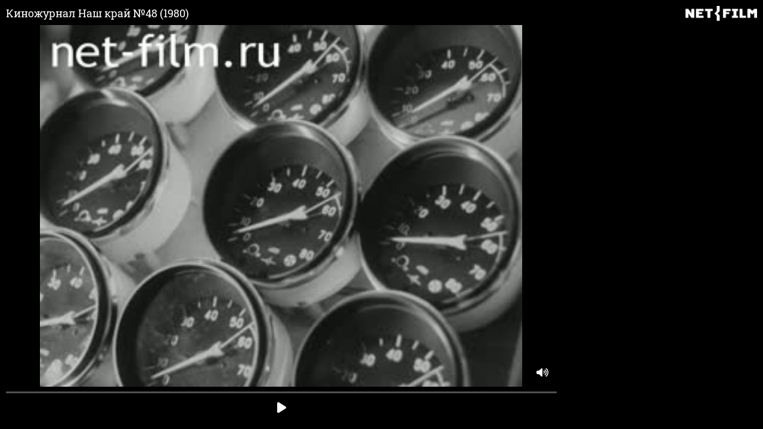

--- FILE ---
content_type: text/html; charset=utf-8
request_url: https://www.net-film.ru/player/?filmID=71658
body_size: 4593
content:
<!DOCTYPE html>
<html lang="ru">
<head>
    

    <!-- Установка счетчика страниц если есть -->
    <!-- Google tag (gtag.js) -->
        <script async src='https://www.googletagmanager.com/gtag/js?id=G-KB4R3EXVR2'></script>
        <script>
            window.dataLayer = window.dataLayer || [];
            function gtag() { dataLayer.push(arguments); }
            gtag('js', new Date());

            gtag('config', 'G-KB4R3EXVR2');
        </script>

    <meta charset="utf-8" />

    <meta name="viewport" content="width=device-width, initial-scale=1.0" />


        <link rel="shortcut icon" type="image/png" href="/src/nf/img/nf-favicon.ico" />
        <link rel="icon" type="image/svg+xml" href="/src/nf/img/nf-favicon.svg" />
        <link rel="icon" type="image/png" sizes="48x48" href="/src/nf/img/nf-favicon-48x48.png" />
        <link rel="apple-touch-icon" type="image/png" sizes="180x180" href="/src/nf/img/nf-favicon-180x180.png" />
        <link rel="apple-touch-icon" type="image/png" sizes="192x192" href="/src/nf/img/nf-favicon-192x192.png" />
        <link rel="apple-touch-icon" type="image/png" sizes="512x512" href="/src/nf/img/nf-favicon-512x512.png" />
        <link rel="manifest" href="/src/nf/manifest.json" />

    <title>net-film.ru player</title>



        <link href='/src/nf/min/nfSite.css?v=609' rel='stylesheet' preload />

    

</head>
<body data-site='nf.nfSite' data-page='nf.share.playerPage' data-lang='ru' class="stop-transition embedpage  v0 vx0" data-version='609'>
    
<div class='im-view embedPlayer' data-cfg='view=&quot;nf.share.sharePlayerView&quot;' data-key='pagecontent' data-values=''><div itemscope itemtype='http://schema.org/VideoObject' data-filmID='713332ad-2619-4002-83ea-00d1c07535e7'> <input type='hidden' data-key='filmUI' value='713332ad-2619-4002-83ea-00d1c07535e7' class='' autocomplete='off'/>  <meta itemprop='content_id' content='71658' /> <link itemprop='url' href='https://www.net-film.ru/film-71658/' /> <meta itemprop='isFamilyFriendly' content='true' /> <meta itemprop='duration' content='T0H10M17S' /> <meta itemprop='uploadDate' content='2017-05-14T04:43:25+00:00' /> <meta itemprop='description' content='1. Ярославль. Успехи завода синтетического каучука., 2. Владимир. Бригадный подряд на заводе «Автоприбор»., 3. Калининградская область. Колхоз имени Кирова, уборка кукурузы., 4. Колхоз «Сыктывкарский», уборка картофеля., 5. Сюжет о профессоре Ленинградской лесотехнической академии А.А.Ливеровском., 6. Сыктывкар. Конкурс парикмахеров.' />  <meta itemprop='status' content='processing' />   <div class='nf-player simple embed' data-film='713332ad-2619-4002-83ea-00d1c07535e7' data-poster='//fs.netfilm.store/fs/fs71614b.jpg' data-title='Киножурнал Наш край №48 (1980)'> <div class="nf-player__main"> <div class="nf-player__header"> <h3 class="playing-title" itemprop="name"> Киножурнал Наш край №48 (1980) </h3> <a class="logo" href="https://www.net-film.ru" target="_blank"> <img src="/src/nf/img/logo-netfilm-light.png" alt="net-film" /> </a> </div> <div class="video-wrapper"> <div class="loading-circle"></div> <video></video> <div class="volume-container"> <span class="bt-mute"></span> <div class="volume-wrapper"> <div class="volume-progress"></div> <div class="volume-slider"></div> </div> </div> </div> <div class="player-controls"> <div class="play-container"> <div class="load-progress"></div> <div class="play-progress"></div> <div class="play-slider"></div> </div> <div class="bt-container"> <span class="bt bt-prev-frame"></span> <span class="bt bt-prev-sec"></span> <span class="bt bt-play"></span> <span class="bt bt-next-sec"></span> <span class="bt bt-next-frame"></span> </div> </div> </div> <div class="nf-player__playlist-wrapper"> <div class='im-collection nf-player__playlist' data-selectmode='none' data-key='playerList'></div> </div> </div>  </div><input type='hidden' data-key='_fv_pagecontent_editMode' value='False' autocomplete='off'/><input type='hidden' data-key='_fv_pagecontent_editScheme' value='' autocomplete='off'/></div>


    


        <script defer type="module" src="/src/nf/min/nfSite.module.min.js"></script>
        <script defer type='text/javascript' src='/src/nf/min/nfSite.ru.min.js?v=609'></script>



</body>
</html>


--- FILE ---
content_type: application/javascript
request_url: https://www.net-film.ru/src/nf/min/nfSite.ru.min.js?v=609
body_size: 917756
content:
/*! jQuery v3.7.1 | (c) OpenJS Foundation and other contributors | jquery.org/license */
!function(e,t){"use strict";"object"==typeof module&&"object"==typeof module.exports?module.exports=e.document?t(e,!0):function(e){if(!e.document)throw new Error("jQuery requires a window with a document");return t(e)}:t(e)}("undefined"!=typeof window?window:this,(function(e,t){"use strict";var i=[],s=Object.getPrototypeOf,n=i.slice,a=i.flat?function(e){return i.flat.call(e)}:function(e){return i.concat.apply([],e)},o=i.push,r=i.indexOf,l={},d=l.toString,h=l.hasOwnProperty,c=h.toString,u=c.call(Object),p={},f=function(e){return"function"==typeof e&&"number"!=typeof e.nodeType&&"function"!=typeof e.item},m=function(e){return null!=e&&e===e.window},g=e.document,v={type:!0,src:!0,nonce:!0,noModule:!0};function y(e,t,i){var s,n,a=(i=i||g).createElement("script");if(a.text=e,t)for(s in v)(n=t[s]||t.getAttribute&&t.getAttribute(s))&&a.setAttribute(s,n);i.head.appendChild(a).parentNode.removeChild(a)}function b(e){return null==e?e+"":"object"==typeof e||"function"==typeof e?l[d.call(e)]||"object":typeof e}var _="3.7.1",w=/HTML$/i,k=function(e,t){return new k.fn.init(e,t)};function x(e){var t=!!e&&"length"in e&&e.length,i=b(e);return!f(e)&&!m(e)&&("array"===i||0===t||"number"==typeof t&&0<t&&t-1 in e)}function C(e,t){return e.nodeName&&e.nodeName.toLowerCase()===t.toLowerCase()}k.fn=k.prototype={jquery:_,constructor:k,length:0,toArray:function(){return n.call(this)},get:function(e){return null==e?n.call(this):e<0?this[e+this.length]:this[e]},pushStack:function(e){var t=k.merge(this.constructor(),e);return t.prevObject=this,t},each:function(e){return k.each(this,e)},map:function(e){return this.pushStack(k.map(this,(function(t,i){return e.call(t,i,t)})))},slice:function(){return this.pushStack(n.apply(this,arguments))},first:function(){return this.eq(0)},last:function(){return this.eq(-1)},even:function(){return this.pushStack(k.grep(this,(function(e,t){return(t+1)%2})))},odd:function(){return this.pushStack(k.grep(this,(function(e,t){return t%2})))},eq:function(e){var t=this.length,i=+e+(e<0?t:0);return this.pushStack(0<=i&&i<t?[this[i]]:[])},end:function(){return this.prevObject||this.constructor()},push:o,sort:i.sort,splice:i.splice},k.extend=k.fn.extend=function(){var e,t,i,s,n,a,o=arguments[0]||{},r=1,l=arguments.length,d=!1;for("boolean"==typeof o&&(d=o,o=arguments[r]||{},r++),"object"==typeof o||f(o)||(o={}),r===l&&(o=this,r--);r<l;r++)if(null!=(e=arguments[r]))for(t in e)s=e[t],"__proto__"!==t&&o!==s&&(d&&s&&(k.isPlainObject(s)||(n=Array.isArray(s)))?(i=o[t],a=n&&!Array.isArray(i)?[]:n||k.isPlainObject(i)?i:{},n=!1,o[t]=k.extend(d,a,s)):void 0!==s&&(o[t]=s));return o},k.extend({expando:"jQuery"+(_+Math.random()).replace(/\D/g,""),isReady:!0,error:function(e){throw new Error(e)},noop:function(){},isPlainObject:function(e){var t,i;return!(!e||"[object Object]"!==d.call(e)||(t=s(e))&&("function"!=typeof(i=h.call(t,"constructor")&&t.constructor)||c.call(i)!==u))},isEmptyObject:function(e){var t;for(t in e)return!1;return!0},globalEval:function(e,t,i){y(e,{nonce:t&&t.nonce},i)},each:function(e,t){var i,s=0;if(x(e))for(i=e.length;s<i&&!1!==t.call(e[s],s,e[s]);s++);else for(s in e)if(!1===t.call(e[s],s,e[s]))break;return e},text:function(e){var t,i="",s=0,n=e.nodeType;if(!n)for(;t=e[s++];)i+=k.text(t);return 1===n||11===n?e.textContent:9===n?e.documentElement.textContent:3===n||4===n?e.nodeValue:i},makeArray:function(e,t){var i=t||[];return null!=e&&(x(Object(e))?k.merge(i,"string"==typeof e?[e]:e):o.call(i,e)),i},inArray:function(e,t,i){return null==t?-1:r.call(t,e,i)},isXMLDoc:function(e){var t=e&&e.namespaceURI,i=e&&(e.ownerDocument||e).documentElement;return!w.test(t||i&&i.nodeName||"HTML")},merge:function(e,t){for(var i=+t.length,s=0,n=e.length;s<i;s++)e[n++]=t[s];return e.length=n,e},grep:function(e,t,i){for(var s=[],n=0,a=e.length,o=!i;n<a;n++)!t(e[n],n)!==o&&s.push(e[n]);return s},map:function(e,t,i){var s,n,o=0,r=[];if(x(e))for(s=e.length;o<s;o++)null!=(n=t(e[o],o,i))&&r.push(n);else for(o in e)null!=(n=t(e[o],o,i))&&r.push(n);return a(r)},guid:1,support:p}),"function"==typeof Symbol&&(k.fn[Symbol.iterator]=i[Symbol.iterator]),k.each("Boolean Number String Function Array Date RegExp Object Error Symbol".split(" "),(function(e,t){l["[object "+t+"]"]=t.toLowerCase()}));var T=i.pop,S=i.sort,D=i.splice,M="[\\x20\\t\\r\\n\\f]",I=new RegExp("^"+M+"+|((?:^|[^\\\\])(?:\\\\.)*)"+M+"+$","g");k.contains=function(e,t){var i=t&&t.parentNode;return e===i||!(!i||1!==i.nodeType||!(e.contains?e.contains(i):e.compareDocumentPosition&&16&e.compareDocumentPosition(i)))};var E=/([\0-\x1f\x7f]|^-?\d)|^-$|[^\x80-\uFFFF\w-]/g;function P(e,t){return t?"\0"===e?"�":e.slice(0,-1)+"\\"+e.charCodeAt(e.length-1).toString(16)+" ":"\\"+e}k.escapeSelector=function(e){return(e+"").replace(E,P)};var O=g,z=o;!function(){var t,s,a,o,l,d,c,u,f,m,g=z,v=k.expando,y=0,b=0,_=ee(),w=ee(),x=ee(),E=ee(),P=function(e,t){return e===t&&(l=!0),0},A="checked|selected|async|autofocus|autoplay|controls|defer|disabled|hidden|ismap|loop|multiple|open|readonly|required|scoped",R="(?:\\\\[\\da-fA-F]{1,6}"+M+"?|\\\\[^\\r\\n\\f]|[\\w-]|[^\0-\\x7f])+",F="\\["+M+"*("+R+")(?:"+M+"*([*^$|!~]?=)"+M+"*(?:'((?:\\\\.|[^\\\\'])*)'|\"((?:\\\\.|[^\\\\\"])*)\"|("+R+"))|)"+M+"*\\]",H=":("+R+")(?:\\((('((?:\\\\.|[^\\\\'])*)'|\"((?:\\\\.|[^\\\\\"])*)\")|((?:\\\\.|[^\\\\()[\\]]|"+F+")*)|.*)\\)|)",N=new RegExp(M+"+","g"),L=new RegExp("^"+M+"*,"+M+"*"),$=new RegExp("^"+M+"*([>+~]|"+M+")"+M+"*"),W=new RegExp(M+"|>"),j=new RegExp(H),V=new RegExp("^"+R+"$"),Y={ID:new RegExp("^#("+R+")"),CLASS:new RegExp("^\\.("+R+")"),TAG:new RegExp("^("+R+"|[*])"),ATTR:new RegExp("^"+F),PSEUDO:new RegExp("^"+H),CHILD:new RegExp("^:(only|first|last|nth|nth-last)-(child|of-type)(?:\\("+M+"*(even|odd|(([+-]|)(\\d*)n|)"+M+"*(?:([+-]|)"+M+"*(\\d+)|))"+M+"*\\)|)","i"),bool:new RegExp("^(?:"+A+")$","i"),needsContext:new RegExp("^"+M+"*[>+~]|:(even|odd|eq|gt|lt|nth|first|last)(?:\\("+M+"*((?:-\\d)?\\d*)"+M+"*\\)|)(?=[^-]|$)","i")},B=/^(?:input|select|textarea|button)$/i,q=/^h\d$/i,G=/^(?:#([\w-]+)|(\w+)|\.([\w-]+))$/,U=/[+~]/,K=new RegExp("\\\\[\\da-fA-F]{1,6}"+M+"?|\\\\([^\\r\\n\\f])","g"),X=function(e,t){var i="0x"+e.slice(1)-65536;return t||(i<0?String.fromCharCode(i+65536):String.fromCharCode(i>>10|55296,1023&i|56320))},J=function(){le()},Q=ue((function(e){return!0===e.disabled&&C(e,"fieldset")}),{dir:"parentNode",next:"legend"});try{g.apply(i=n.call(O.childNodes),O.childNodes),i[O.childNodes.length].nodeType}catch(t){g={apply:function(e,t){z.apply(e,n.call(t))},call:function(e){z.apply(e,n.call(arguments,1))}}}function Z(e,t,i,s){var n,a,o,r,l,h,c,m=t&&t.ownerDocument,y=t?t.nodeType:9;if(i=i||[],"string"!=typeof e||!e||1!==y&&9!==y&&11!==y)return i;if(!s&&(le(t),t=t||d,u)){if(11!==y&&(l=G.exec(e)))if(n=l[1]){if(9===y){if(!(o=t.getElementById(n)))return i;if(o.id===n)return g.call(i,o),i}else if(m&&(o=m.getElementById(n))&&Z.contains(t,o)&&o.id===n)return g.call(i,o),i}else{if(l[2])return g.apply(i,t.getElementsByTagName(e)),i;if((n=l[3])&&t.getElementsByClassName)return g.apply(i,t.getElementsByClassName(n)),i}if(!(E[e+" "]||f&&f.test(e))){if(c=e,m=t,1===y&&(W.test(e)||$.test(e))){for((m=U.test(e)&&re(t.parentNode)||t)==t&&p.scope||((r=t.getAttribute("id"))?r=k.escapeSelector(r):t.setAttribute("id",r=v)),a=(h=he(e)).length;a--;)h[a]=(r?"#"+r:":scope")+" "+ce(h[a]);c=h.join(",")}try{return g.apply(i,m.querySelectorAll(c)),i}catch(t){E(e,!0)}finally{r===v&&t.removeAttribute("id")}}}return ye(e.replace(I,"$1"),t,i,s)}function ee(){var e=[];return function t(i,n){return e.push(i+" ")>s.cacheLength&&delete t[e.shift()],t[i+" "]=n}}function te(e){return e[v]=!0,e}function ie(e){var t=d.createElement("fieldset");try{return!!e(t)}catch(e){return!1}finally{t.parentNode&&t.parentNode.removeChild(t),t=null}}function se(e){return function(t){return C(t,"input")&&t.type===e}}function ne(e){return function(t){return(C(t,"input")||C(t,"button"))&&t.type===e}}function ae(e){return function(t){return"form"in t?t.parentNode&&!1===t.disabled?"label"in t?"label"in t.parentNode?t.parentNode.disabled===e:t.disabled===e:t.isDisabled===e||t.isDisabled!==!e&&Q(t)===e:t.disabled===e:"label"in t&&t.disabled===e}}function oe(e){return te((function(t){return t=+t,te((function(i,s){for(var n,a=e([],i.length,t),o=a.length;o--;)i[n=a[o]]&&(i[n]=!(s[n]=i[n]))}))}))}function re(e){return e&&void 0!==e.getElementsByTagName&&e}function le(e){var t,i=e?e.ownerDocument||e:O;return i!=d&&9===i.nodeType&&i.documentElement&&(c=(d=i).documentElement,u=!k.isXMLDoc(d),m=c.matches||c.webkitMatchesSelector||c.msMatchesSelector,c.msMatchesSelector&&O!=d&&(t=d.defaultView)&&t.top!==t&&t.addEventListener("unload",J),p.getById=ie((function(e){return c.appendChild(e).id=k.expando,!d.getElementsByName||!d.getElementsByName(k.expando).length})),p.disconnectedMatch=ie((function(e){return m.call(e,"*")})),p.scope=ie((function(){return d.querySelectorAll(":scope")})),p.cssHas=ie((function(){try{return d.querySelector(":has(*,:jqfake)"),!1}catch(e){return!0}})),p.getById?(s.filter.ID=function(e){var t=e.replace(K,X);return function(e){return e.getAttribute("id")===t}},s.find.ID=function(e,t){if(void 0!==t.getElementById&&u){var i=t.getElementById(e);return i?[i]:[]}}):(s.filter.ID=function(e){var t=e.replace(K,X);return function(e){var i=void 0!==e.getAttributeNode&&e.getAttributeNode("id");return i&&i.value===t}},s.find.ID=function(e,t){if(void 0!==t.getElementById&&u){var i,s,n,a=t.getElementById(e);if(a){if((i=a.getAttributeNode("id"))&&i.value===e)return[a];for(n=t.getElementsByName(e),s=0;a=n[s++];)if((i=a.getAttributeNode("id"))&&i.value===e)return[a]}return[]}}),s.find.TAG=function(e,t){return void 0!==t.getElementsByTagName?t.getElementsByTagName(e):t.querySelectorAll(e)},s.find.CLASS=function(e,t){if(void 0!==t.getElementsByClassName&&u)return t.getElementsByClassName(e)},f=[],ie((function(e){var t;c.appendChild(e).innerHTML="<a id='"+v+"' href='' disabled='disabled'></a><select id='"+v+"-\r\\' disabled='disabled'><option selected=''></option></select>",e.querySelectorAll("[selected]").length||f.push("\\["+M+"*(?:value|"+A+")"),e.querySelectorAll("[id~="+v+"-]").length||f.push("~="),e.querySelectorAll("a#"+v+"+*").length||f.push(".#.+[+~]"),e.querySelectorAll(":checked").length||f.push(":checked"),(t=d.createElement("input")).setAttribute("type","hidden"),e.appendChild(t).setAttribute("name","D"),c.appendChild(e).disabled=!0,2!==e.querySelectorAll(":disabled").length&&f.push(":enabled",":disabled"),(t=d.createElement("input")).setAttribute("name",""),e.appendChild(t),e.querySelectorAll("[name='']").length||f.push("\\["+M+"*name"+M+"*="+M+"*(?:''|\"\")")})),p.cssHas||f.push(":has"),f=f.length&&new RegExp(f.join("|")),P=function(e,t){if(e===t)return l=!0,0;var i=!e.compareDocumentPosition-!t.compareDocumentPosition;return i||(1&(i=(e.ownerDocument||e)==(t.ownerDocument||t)?e.compareDocumentPosition(t):1)||!p.sortDetached&&t.compareDocumentPosition(e)===i?e===d||e.ownerDocument==O&&Z.contains(O,e)?-1:t===d||t.ownerDocument==O&&Z.contains(O,t)?1:o?r.call(o,e)-r.call(o,t):0:4&i?-1:1)}),d}for(t in Z.matches=function(e,t){return Z(e,null,null,t)},Z.matchesSelector=function(e,t){if(le(e),u&&!E[t+" "]&&(!f||!f.test(t)))try{var i=m.call(e,t);if(i||p.disconnectedMatch||e.document&&11!==e.document.nodeType)return i}catch(e){E(t,!0)}return 0<Z(t,d,null,[e]).length},Z.contains=function(e,t){return(e.ownerDocument||e)!=d&&le(e),k.contains(e,t)},Z.attr=function(e,t){(e.ownerDocument||e)!=d&&le(e);var i=s.attrHandle[t.toLowerCase()],n=i&&h.call(s.attrHandle,t.toLowerCase())?i(e,t,!u):void 0;return void 0!==n?n:e.getAttribute(t)},Z.error=function(e){throw new Error("Syntax error, unrecognized expression: "+e)},k.uniqueSort=function(e){var t,i=[],s=0,a=0;if(l=!p.sortStable,o=!p.sortStable&&n.call(e,0),S.call(e,P),l){for(;t=e[a++];)t===e[a]&&(s=i.push(a));for(;s--;)D.call(e,i[s],1)}return o=null,e},k.fn.uniqueSort=function(){return this.pushStack(k.uniqueSort(n.apply(this)))},(s=k.expr={cacheLength:50,createPseudo:te,match:Y,attrHandle:{},find:{},relative:{">":{dir:"parentNode",first:!0}," ":{dir:"parentNode"},"+":{dir:"previousSibling",first:!0},"~":{dir:"previousSibling"}},preFilter:{ATTR:function(e){return e[1]=e[1].replace(K,X),e[3]=(e[3]||e[4]||e[5]||"").replace(K,X),"~="===e[2]&&(e[3]=" "+e[3]+" "),e.slice(0,4)},CHILD:function(e){return e[1]=e[1].toLowerCase(),"nth"===e[1].slice(0,3)?(e[3]||Z.error(e[0]),e[4]=+(e[4]?e[5]+(e[6]||1):2*("even"===e[3]||"odd"===e[3])),e[5]=+(e[7]+e[8]||"odd"===e[3])):e[3]&&Z.error(e[0]),e},PSEUDO:function(e){var t,i=!e[6]&&e[2];return Y.CHILD.test(e[0])?null:(e[3]?e[2]=e[4]||e[5]||"":i&&j.test(i)&&(t=he(i,!0))&&(t=i.indexOf(")",i.length-t)-i.length)&&(e[0]=e[0].slice(0,t),e[2]=i.slice(0,t)),e.slice(0,3))}},filter:{TAG:function(e){var t=e.replace(K,X).toLowerCase();return"*"===e?function(){return!0}:function(e){return C(e,t)}},CLASS:function(e){var t=_[e+" "];return t||(t=new RegExp("(^|"+M+")"+e+"("+M+"|$)"))&&_(e,(function(e){return t.test("string"==typeof e.className&&e.className||void 0!==e.getAttribute&&e.getAttribute("class")||"")}))},ATTR:function(e,t,i){return function(s){var n=Z.attr(s,e);return null==n?"!="===t:!t||(n+="","="===t?n===i:"!="===t?n!==i:"^="===t?i&&0===n.indexOf(i):"*="===t?i&&-1<n.indexOf(i):"$="===t?i&&n.slice(-i.length)===i:"~="===t?-1<(" "+n.replace(N," ")+" ").indexOf(i):"|="===t&&(n===i||n.slice(0,i.length+1)===i+"-"))}},CHILD:function(e,t,i,s,n){var a="nth"!==e.slice(0,3),o="last"!==e.slice(-4),r="of-type"===t;return 1===s&&0===n?function(e){return!!e.parentNode}:function(t,i,l){var d,h,c,u,p,f=a!==o?"nextSibling":"previousSibling",m=t.parentNode,g=r&&t.nodeName.toLowerCase(),b=!l&&!r,_=!1;if(m){if(a){for(;f;){for(c=t;c=c[f];)if(r?C(c,g):1===c.nodeType)return!1;p=f="only"===e&&!p&&"nextSibling"}return!0}if(p=[o?m.firstChild:m.lastChild],o&&b){for(_=(u=(d=(h=m[v]||(m[v]={}))[e]||[])[0]===y&&d[1])&&d[2],c=u&&m.childNodes[u];c=++u&&c&&c[f]||(_=u=0)||p.pop();)if(1===c.nodeType&&++_&&c===t){h[e]=[y,u,_];break}}else if(b&&(_=u=(d=(h=t[v]||(t[v]={}))[e]||[])[0]===y&&d[1]),!1===_)for(;(c=++u&&c&&c[f]||(_=u=0)||p.pop())&&(!(r?C(c,g):1===c.nodeType)||!++_||(b&&((h=c[v]||(c[v]={}))[e]=[y,_]),c!==t)););return(_-=n)===s||_%s==0&&0<=_/s}}},PSEUDO:function(e,t){var i,n=s.pseudos[e]||s.setFilters[e.toLowerCase()]||Z.error("unsupported pseudo: "+e);return n[v]?n(t):1<n.length?(i=[e,e,"",t],s.setFilters.hasOwnProperty(e.toLowerCase())?te((function(e,i){for(var s,a=n(e,t),o=a.length;o--;)e[s=r.call(e,a[o])]=!(i[s]=a[o])})):function(e){return n(e,0,i)}):n}},pseudos:{not:te((function(e){var t=[],i=[],s=ve(e.replace(I,"$1"));return s[v]?te((function(e,t,i,n){for(var a,o=s(e,null,n,[]),r=e.length;r--;)(a=o[r])&&(e[r]=!(t[r]=a))})):function(e,n,a){return t[0]=e,s(t,null,a,i),t[0]=null,!i.pop()}})),has:te((function(e){return function(t){return 0<Z(e,t).length}})),contains:te((function(e){return e=e.replace(K,X),function(t){return-1<(t.textContent||k.text(t)).indexOf(e)}})),lang:te((function(e){return V.test(e||"")||Z.error("unsupported lang: "+e),e=e.replace(K,X).toLowerCase(),function(t){var i;do{if(i=u?t.lang:t.getAttribute("xml:lang")||t.getAttribute("lang"))return(i=i.toLowerCase())===e||0===i.indexOf(e+"-")}while((t=t.parentNode)&&1===t.nodeType);return!1}})),target:function(t){var i=e.location&&e.location.hash;return i&&i.slice(1)===t.id},root:function(e){return e===c},focus:function(e){return e===function(){try{return d.activeElement}catch(e){}}()&&d.hasFocus()&&!!(e.type||e.href||~e.tabIndex)},enabled:ae(!1),disabled:ae(!0),checked:function(e){return C(e,"input")&&!!e.checked||C(e,"option")&&!!e.selected},selected:function(e){return e.parentNode&&e.parentNode.selectedIndex,!0===e.selected},empty:function(e){for(e=e.firstChild;e;e=e.nextSibling)if(e.nodeType<6)return!1;return!0},parent:function(e){return!s.pseudos.empty(e)},header:function(e){return q.test(e.nodeName)},input:function(e){return B.test(e.nodeName)},button:function(e){return C(e,"input")&&"button"===e.type||C(e,"button")},text:function(e){var t;return C(e,"input")&&"text"===e.type&&(null==(t=e.getAttribute("type"))||"text"===t.toLowerCase())},first:oe((function(){return[0]})),last:oe((function(e,t){return[t-1]})),eq:oe((function(e,t,i){return[i<0?i+t:i]})),even:oe((function(e,t){for(var i=0;i<t;i+=2)e.push(i);return e})),odd:oe((function(e,t){for(var i=1;i<t;i+=2)e.push(i);return e})),lt:oe((function(e,t,i){var s;for(s=i<0?i+t:t<i?t:i;0<=--s;)e.push(s);return e})),gt:oe((function(e,t,i){for(var s=i<0?i+t:i;++s<t;)e.push(s);return e}))}}).pseudos.nth=s.pseudos.eq,{radio:!0,checkbox:!0,file:!0,password:!0,image:!0})s.pseudos[t]=se(t);for(t in{submit:!0,reset:!0})s.pseudos[t]=ne(t);function de(){}function he(e,t){var i,n,a,o,r,l,d,h=w[e+" "];if(h)return t?0:h.slice(0);for(r=e,l=[],d=s.preFilter;r;){for(o in i&&!(n=L.exec(r))||(n&&(r=r.slice(n[0].length)||r),l.push(a=[])),i=!1,(n=$.exec(r))&&(i=n.shift(),a.push({value:i,type:n[0].replace(I," ")}),r=r.slice(i.length)),s.filter)!(n=Y[o].exec(r))||d[o]&&!(n=d[o](n))||(i=n.shift(),a.push({value:i,type:o,matches:n}),r=r.slice(i.length));if(!i)break}return t?r.length:r?Z.error(e):w(e,l).slice(0)}function ce(e){for(var t=0,i=e.length,s="";t<i;t++)s+=e[t].value;return s}function ue(e,t,i){var s=t.dir,n=t.next,a=n||s,o=i&&"parentNode"===a,r=b++;return t.first?function(t,i,n){for(;t=t[s];)if(1===t.nodeType||o)return e(t,i,n);return!1}:function(t,i,l){var d,h,c=[y,r];if(l){for(;t=t[s];)if((1===t.nodeType||o)&&e(t,i,l))return!0}else for(;t=t[s];)if(1===t.nodeType||o)if(h=t[v]||(t[v]={}),n&&C(t,n))t=t[s]||t;else{if((d=h[a])&&d[0]===y&&d[1]===r)return c[2]=d[2];if((h[a]=c)[2]=e(t,i,l))return!0}return!1}}function pe(e){return 1<e.length?function(t,i,s){for(var n=e.length;n--;)if(!e[n](t,i,s))return!1;return!0}:e[0]}function fe(e,t,i,s,n){for(var a,o=[],r=0,l=e.length,d=null!=t;r<l;r++)(a=e[r])&&(i&&!i(a,s,n)||(o.push(a),d&&t.push(r)));return o}function me(e,t,i,s,n,a){return s&&!s[v]&&(s=me(s)),n&&!n[v]&&(n=me(n,a)),te((function(a,o,l,d){var h,c,u,p,f=[],m=[],v=o.length,y=a||function(e,t,i){for(var s=0,n=t.length;s<n;s++)Z(e,t[s],i);return i}(t||"*",l.nodeType?[l]:l,[]),b=!e||!a&&t?y:fe(y,f,e,l,d);if(i?i(b,p=n||(a?e:v||s)?[]:o,l,d):p=b,s)for(h=fe(p,m),s(h,[],l,d),c=h.length;c--;)(u=h[c])&&(p[m[c]]=!(b[m[c]]=u));if(a){if(n||e){if(n){for(h=[],c=p.length;c--;)(u=p[c])&&h.push(b[c]=u);n(null,p=[],h,d)}for(c=p.length;c--;)(u=p[c])&&-1<(h=n?r.call(a,u):f[c])&&(a[h]=!(o[h]=u))}}else p=fe(p===o?p.splice(v,p.length):p),n?n(null,o,p,d):g.apply(o,p)}))}function ge(e){for(var t,i,n,o=e.length,l=s.relative[e[0].type],d=l||s.relative[" "],h=l?1:0,c=ue((function(e){return e===t}),d,!0),u=ue((function(e){return-1<r.call(t,e)}),d,!0),p=[function(e,i,s){var n=!l&&(s||i!=a)||((t=i).nodeType?c(e,i,s):u(e,i,s));return t=null,n}];h<o;h++)if(i=s.relative[e[h].type])p=[ue(pe(p),i)];else{if((i=s.filter[e[h].type].apply(null,e[h].matches))[v]){for(n=++h;n<o&&!s.relative[e[n].type];n++);return me(1<h&&pe(p),1<h&&ce(e.slice(0,h-1).concat({value:" "===e[h-2].type?"*":""})).replace(I,"$1"),i,h<n&&ge(e.slice(h,n)),n<o&&ge(e=e.slice(n)),n<o&&ce(e))}p.push(i)}return pe(p)}function ve(e,t){var i,n,o,r,l,h,c=[],p=[],f=x[e+" "];if(!f){for(t||(t=he(e)),i=t.length;i--;)(f=ge(t[i]))[v]?c.push(f):p.push(f);(f=x(e,(n=p,r=0<(o=c).length,l=0<n.length,h=function(e,t,i,h,c){var p,f,m,v=0,b="0",_=e&&[],w=[],x=a,C=e||l&&s.find.TAG("*",c),S=y+=null==x?1:Math.random()||.1,D=C.length;for(c&&(a=t==d||t||c);b!==D&&null!=(p=C[b]);b++){if(l&&p){for(f=0,t||p.ownerDocument==d||(le(p),i=!u);m=n[f++];)if(m(p,t||d,i)){g.call(h,p);break}c&&(y=S)}r&&((p=!m&&p)&&v--,e&&_.push(p))}if(v+=b,r&&b!==v){for(f=0;m=o[f++];)m(_,w,t,i);if(e){if(0<v)for(;b--;)_[b]||w[b]||(w[b]=T.call(h));w=fe(w)}g.apply(h,w),c&&!e&&0<w.length&&1<v+o.length&&k.uniqueSort(h)}return c&&(y=S,a=x),_},r?te(h):h))).selector=e}return f}function ye(e,t,i,n){var a,o,r,l,d,h="function"==typeof e&&e,c=!n&&he(e=h.selector||e);if(i=i||[],1===c.length){if(2<(o=c[0]=c[0].slice(0)).length&&"ID"===(r=o[0]).type&&9===t.nodeType&&u&&s.relative[o[1].type]){if(!(t=(s.find.ID(r.matches[0].replace(K,X),t)||[])[0]))return i;h&&(t=t.parentNode),e=e.slice(o.shift().value.length)}for(a=Y.needsContext.test(e)?0:o.length;a--&&(r=o[a],!s.relative[l=r.type]);)if((d=s.find[l])&&(n=d(r.matches[0].replace(K,X),U.test(o[0].type)&&re(t.parentNode)||t))){if(o.splice(a,1),!(e=n.length&&ce(o)))return g.apply(i,n),i;break}}return(h||ve(e,c))(n,t,!u,i,!t||U.test(e)&&re(t.parentNode)||t),i}de.prototype=s.filters=s.pseudos,s.setFilters=new de,p.sortStable=v.split("").sort(P).join("")===v,le(),p.sortDetached=ie((function(e){return 1&e.compareDocumentPosition(d.createElement("fieldset"))})),k.find=Z,k.expr[":"]=k.expr.pseudos,k.unique=k.uniqueSort,Z.compile=ve,Z.select=ye,Z.setDocument=le,Z.tokenize=he,Z.escape=k.escapeSelector,Z.getText=k.text,Z.isXML=k.isXMLDoc,Z.selectors=k.expr,Z.support=k.support,Z.uniqueSort=k.uniqueSort}();var A=function(e,t,i){for(var s=[],n=void 0!==i;(e=e[t])&&9!==e.nodeType;)if(1===e.nodeType){if(n&&k(e).is(i))break;s.push(e)}return s},R=function(e,t){for(var i=[];e;e=e.nextSibling)1===e.nodeType&&e!==t&&i.push(e);return i},F=k.expr.match.needsContext,H=/^<([a-z][^\/\0>:\x20\t\r\n\f]*)[\x20\t\r\n\f]*\/?>(?:<\/\1>|)$/i;function N(e,t,i){return f(t)?k.grep(e,(function(e,s){return!!t.call(e,s,e)!==i})):t.nodeType?k.grep(e,(function(e){return e===t!==i})):"string"!=typeof t?k.grep(e,(function(e){return-1<r.call(t,e)!==i})):k.filter(t,e,i)}k.filter=function(e,t,i){var s=t[0];return i&&(e=":not("+e+")"),1===t.length&&1===s.nodeType?k.find.matchesSelector(s,e)?[s]:[]:k.find.matches(e,k.grep(t,(function(e){return 1===e.nodeType})))},k.fn.extend({find:function(e){var t,i,s=this.length,n=this;if("string"!=typeof e)return this.pushStack(k(e).filter((function(){for(t=0;t<s;t++)if(k.contains(n[t],this))return!0})));for(i=this.pushStack([]),t=0;t<s;t++)k.find(e,n[t],i);return 1<s?k.uniqueSort(i):i},filter:function(e){return this.pushStack(N(this,e||[],!1))},not:function(e){return this.pushStack(N(this,e||[],!0))},is:function(e){return!!N(this,"string"==typeof e&&F.test(e)?k(e):e||[],!1).length}});var L,$=/^(?:\s*(<[\w\W]+>)[^>]*|#([\w-]+))$/;(k.fn.init=function(e,t,i){var s,n;if(!e)return this;if(i=i||L,"string"==typeof e){if(!(s="<"===e[0]&&">"===e[e.length-1]&&3<=e.length?[null,e,null]:$.exec(e))||!s[1]&&t)return!t||t.jquery?(t||i).find(e):this.constructor(t).find(e);if(s[1]){if(t=t instanceof k?t[0]:t,k.merge(this,k.parseHTML(s[1],t&&t.nodeType?t.ownerDocument||t:g,!0)),H.test(s[1])&&k.isPlainObject(t))for(s in t)f(this[s])?this[s](t[s]):this.attr(s,t[s]);return this}return(n=g.getElementById(s[2]))&&(this[0]=n,this.length=1),this}return e.nodeType?(this[0]=e,this.length=1,this):f(e)?void 0!==i.ready?i.ready(e):e(k):k.makeArray(e,this)}).prototype=k.fn,L=k(g);var W=/^(?:parents|prev(?:Until|All))/,j={children:!0,contents:!0,next:!0,prev:!0};function V(e,t){for(;(e=e[t])&&1!==e.nodeType;);return e}k.fn.extend({has:function(e){var t=k(e,this),i=t.length;return this.filter((function(){for(var e=0;e<i;e++)if(k.contains(this,t[e]))return!0}))},closest:function(e,t){var i,s=0,n=this.length,a=[],o="string"!=typeof e&&k(e);if(!F.test(e))for(;s<n;s++)for(i=this[s];i&&i!==t;i=i.parentNode)if(i.nodeType<11&&(o?-1<o.index(i):1===i.nodeType&&k.find.matchesSelector(i,e))){a.push(i);break}return this.pushStack(1<a.length?k.uniqueSort(a):a)},index:function(e){return e?"string"==typeof e?r.call(k(e),this[0]):r.call(this,e.jquery?e[0]:e):this[0]&&this[0].parentNode?this.first().prevAll().length:-1},add:function(e,t){return this.pushStack(k.uniqueSort(k.merge(this.get(),k(e,t))))},addBack:function(e){return this.add(null==e?this.prevObject:this.prevObject.filter(e))}}),k.each({parent:function(e){var t=e.parentNode;return t&&11!==t.nodeType?t:null},parents:function(e){return A(e,"parentNode")},parentsUntil:function(e,t,i){return A(e,"parentNode",i)},next:function(e){return V(e,"nextSibling")},prev:function(e){return V(e,"previousSibling")},nextAll:function(e){return A(e,"nextSibling")},prevAll:function(e){return A(e,"previousSibling")},nextUntil:function(e,t,i){return A(e,"nextSibling",i)},prevUntil:function(e,t,i){return A(e,"previousSibling",i)},siblings:function(e){return R((e.parentNode||{}).firstChild,e)},children:function(e){return R(e.firstChild)},contents:function(e){return null!=e.contentDocument&&s(e.contentDocument)?e.contentDocument:(C(e,"template")&&(e=e.content||e),k.merge([],e.childNodes))}},(function(e,t){k.fn[e]=function(i,s){var n=k.map(this,t,i);return"Until"!==e.slice(-5)&&(s=i),s&&"string"==typeof s&&(n=k.filter(s,n)),1<this.length&&(j[e]||k.uniqueSort(n),W.test(e)&&n.reverse()),this.pushStack(n)}}));var Y=/[^\x20\t\r\n\f]+/g;function B(e){return e}function q(e){throw e}function G(e,t,i,s){var n;try{e&&f(n=e.promise)?n.call(e).done(t).fail(i):e&&f(n=e.then)?n.call(e,t,i):t.apply(void 0,[e].slice(s))}catch(e){i.apply(void 0,[e])}}k.Callbacks=function(e){var t,i;e="string"==typeof e?(t=e,i={},k.each(t.match(Y)||[],(function(e,t){i[t]=!0})),i):k.extend({},e);var s,n,a,o,r=[],l=[],d=-1,h=function(){for(o=o||e.once,a=s=!0;l.length;d=-1)for(n=l.shift();++d<r.length;)!1===r[d].apply(n[0],n[1])&&e.stopOnFalse&&(d=r.length,n=!1);e.memory||(n=!1),s=!1,o&&(r=n?[]:"")},c={add:function(){return r&&(n&&!s&&(d=r.length-1,l.push(n)),function t(i){k.each(i,(function(i,s){f(s)?e.unique&&c.has(s)||r.push(s):s&&s.length&&"string"!==b(s)&&t(s)}))}(arguments),n&&!s&&h()),this},remove:function(){return k.each(arguments,(function(e,t){for(var i;-1<(i=k.inArray(t,r,i));)r.splice(i,1),i<=d&&d--})),this},has:function(e){return e?-1<k.inArray(e,r):0<r.length},empty:function(){return r&&(r=[]),this},disable:function(){return o=l=[],r=n="",this},disabled:function(){return!r},lock:function(){return o=l=[],n||s||(r=n=""),this},locked:function(){return!!o},fireWith:function(e,t){return o||(t=[e,(t=t||[]).slice?t.slice():t],l.push(t),s||h()),this},fire:function(){return c.fireWith(this,arguments),this},fired:function(){return!!a}};return c},k.extend({Deferred:function(t){var i=[["notify","progress",k.Callbacks("memory"),k.Callbacks("memory"),2],["resolve","done",k.Callbacks("once memory"),k.Callbacks("once memory"),0,"resolved"],["reject","fail",k.Callbacks("once memory"),k.Callbacks("once memory"),1,"rejected"]],s="pending",n={state:function(){return s},always:function(){return a.done(arguments).fail(arguments),this},catch:function(e){return n.then(null,e)},pipe:function(){var e=arguments;return k.Deferred((function(t){k.each(i,(function(i,s){var n=f(e[s[4]])&&e[s[4]];a[s[1]]((function(){var e=n&&n.apply(this,arguments);e&&f(e.promise)?e.promise().progress(t.notify).done(t.resolve).fail(t.reject):t[s[0]+"With"](this,n?[e]:arguments)}))})),e=null})).promise()},then:function(t,s,n){var a=0;function o(t,i,s,n){return function(){var r=this,l=arguments,d=function(){var e,d;if(!(t<a)){if((e=s.apply(r,l))===i.promise())throw new TypeError("Thenable self-resolution");d=e&&("object"==typeof e||"function"==typeof e)&&e.then,f(d)?n?d.call(e,o(a,i,B,n),o(a,i,q,n)):(a++,d.call(e,o(a,i,B,n),o(a,i,q,n),o(a,i,B,i.notifyWith))):(s!==B&&(r=void 0,l=[e]),(n||i.resolveWith)(r,l))}},h=n?d:function(){try{d()}catch(e){k.Deferred.exceptionHook&&k.Deferred.exceptionHook(e,h.error),a<=t+1&&(s!==q&&(r=void 0,l=[e]),i.rejectWith(r,l))}};t?h():(k.Deferred.getErrorHook?h.error=k.Deferred.getErrorHook():k.Deferred.getStackHook&&(h.error=k.Deferred.getStackHook()),e.setTimeout(h))}}return k.Deferred((function(e){i[0][3].add(o(0,e,f(n)?n:B,e.notifyWith)),i[1][3].add(o(0,e,f(t)?t:B)),i[2][3].add(o(0,e,f(s)?s:q))})).promise()},promise:function(e){return null!=e?k.extend(e,n):n}},a={};return k.each(i,(function(e,t){var o=t[2],r=t[5];n[t[1]]=o.add,r&&o.add((function(){s=r}),i[3-e][2].disable,i[3-e][3].disable,i[0][2].lock,i[0][3].lock),o.add(t[3].fire),a[t[0]]=function(){return a[t[0]+"With"](this===a?void 0:this,arguments),this},a[t[0]+"With"]=o.fireWith})),n.promise(a),t&&t.call(a,a),a},when:function(e){var t=arguments.length,i=t,s=Array(i),a=n.call(arguments),o=k.Deferred(),r=function(e){return function(i){s[e]=this,a[e]=1<arguments.length?n.call(arguments):i,--t||o.resolveWith(s,a)}};if(t<=1&&(G(e,o.done(r(i)).resolve,o.reject,!t),"pending"===o.state()||f(a[i]&&a[i].then)))return o.then();for(;i--;)G(a[i],r(i),o.reject);return o.promise()}});var U=/^(Eval|Internal|Range|Reference|Syntax|Type|URI)Error$/;k.Deferred.exceptionHook=function(t,i){e.console&&e.console.warn&&t&&U.test(t.name)&&e.console.warn("jQuery.Deferred exception: "+t.message,t.stack,i)},k.readyException=function(t){e.setTimeout((function(){throw t}))};var K=k.Deferred();function X(){g.removeEventListener("DOMContentLoaded",X),e.removeEventListener("load",X),k.ready()}k.fn.ready=function(e){return K.then(e).catch((function(e){k.readyException(e)})),this},k.extend({isReady:!1,readyWait:1,ready:function(e){(!0===e?--k.readyWait:k.isReady)||(k.isReady=!0)!==e&&0<--k.readyWait||K.resolveWith(g,[k])}}),k.ready.then=K.then,"complete"===g.readyState||"loading"!==g.readyState&&!g.documentElement.doScroll?e.setTimeout(k.ready):(g.addEventListener("DOMContentLoaded",X),e.addEventListener("load",X));var J=function(e,t,i,s,n,a,o){var r=0,l=e.length,d=null==i;if("object"===b(i))for(r in n=!0,i)J(e,t,r,i[r],!0,a,o);else if(void 0!==s&&(n=!0,f(s)||(o=!0),d&&(o?(t.call(e,s),t=null):(d=t,t=function(e,t,i){return d.call(k(e),i)})),t))for(;r<l;r++)t(e[r],i,o?s:s.call(e[r],r,t(e[r],i)));return n?e:d?t.call(e):l?t(e[0],i):a},Q=/^-ms-/,Z=/-([a-z])/g;function ee(e,t){return t.toUpperCase()}function te(e){return e.replace(Q,"ms-").replace(Z,ee)}var ie=function(e){return 1===e.nodeType||9===e.nodeType||!+e.nodeType};function se(){this.expando=k.expando+se.uid++}se.uid=1,se.prototype={cache:function(e){var t=e[this.expando];return t||(t={},ie(e)&&(e.nodeType?e[this.expando]=t:Object.defineProperty(e,this.expando,{value:t,configurable:!0}))),t},set:function(e,t,i){var s,n=this.cache(e);if("string"==typeof t)n[te(t)]=i;else for(s in t)n[te(s)]=t[s];return n},get:function(e,t){return void 0===t?this.cache(e):e[this.expando]&&e[this.expando][te(t)]},access:function(e,t,i){return void 0===t||t&&"string"==typeof t&&void 0===i?this.get(e,t):(this.set(e,t,i),void 0!==i?i:t)},remove:function(e,t){var i,s=e[this.expando];if(void 0!==s){if(void 0!==t){i=(t=Array.isArray(t)?t.map(te):(t=te(t))in s?[t]:t.match(Y)||[]).length;for(;i--;)delete s[t[i]]}(void 0===t||k.isEmptyObject(s))&&(e.nodeType?e[this.expando]=void 0:delete e[this.expando])}},hasData:function(e){var t=e[this.expando];return void 0!==t&&!k.isEmptyObject(t)}};var ne=new se,ae=new se,oe=/^(?:\{[\w\W]*\}|\[[\w\W]*\])$/,re=/[A-Z]/g;function le(e,t,i){var s,n;if(void 0===i&&1===e.nodeType)if(s="data-"+t.replace(re,"-$&").toLowerCase(),"string"==typeof(i=e.getAttribute(s))){try{i="true"===(n=i)||"false"!==n&&("null"===n?null:n===+n+""?+n:oe.test(n)?JSON.parse(n):n)}catch(e){}ae.set(e,t,i)}else i=void 0;return i}k.extend({hasData:function(e){return ae.hasData(e)||ne.hasData(e)},data:function(e,t,i){return ae.access(e,t,i)},removeData:function(e,t){ae.remove(e,t)},_data:function(e,t,i){return ne.access(e,t,i)},_removeData:function(e,t){ne.remove(e,t)}}),k.fn.extend({data:function(e,t){var i,s,n,a=this[0],o=a&&a.attributes;if(void 0===e){if(this.length&&(n=ae.get(a),1===a.nodeType&&!ne.get(a,"hasDataAttrs"))){for(i=o.length;i--;)o[i]&&0===(s=o[i].name).indexOf("data-")&&(s=te(s.slice(5)),le(a,s,n[s]));ne.set(a,"hasDataAttrs",!0)}return n}return"object"==typeof e?this.each((function(){ae.set(this,e)})):J(this,(function(t){var i;if(a&&void 0===t)return void 0!==(i=ae.get(a,e))||void 0!==(i=le(a,e))?i:void 0;this.each((function(){ae.set(this,e,t)}))}),null,t,1<arguments.length,null,!0)},removeData:function(e){return this.each((function(){ae.remove(this,e)}))}}),k.extend({queue:function(e,t,i){var s;if(e)return t=(t||"fx")+"queue",s=ne.get(e,t),i&&(!s||Array.isArray(i)?s=ne.access(e,t,k.makeArray(i)):s.push(i)),s||[]},dequeue:function(e,t){t=t||"fx";var i=k.queue(e,t),s=i.length,n=i.shift(),a=k._queueHooks(e,t);"inprogress"===n&&(n=i.shift(),s--),n&&("fx"===t&&i.unshift("inprogress"),delete a.stop,n.call(e,(function(){k.dequeue(e,t)}),a)),!s&&a&&a.empty.fire()},_queueHooks:function(e,t){var i=t+"queueHooks";return ne.get(e,i)||ne.access(e,i,{empty:k.Callbacks("once memory").add((function(){ne.remove(e,[t+"queue",i])}))})}}),k.fn.extend({queue:function(e,t){var i=2;return"string"!=typeof e&&(t=e,e="fx",i--),arguments.length<i?k.queue(this[0],e):void 0===t?this:this.each((function(){var i=k.queue(this,e,t);k._queueHooks(this,e),"fx"===e&&"inprogress"!==i[0]&&k.dequeue(this,e)}))},dequeue:function(e){return this.each((function(){k.dequeue(this,e)}))},clearQueue:function(e){return this.queue(e||"fx",[])},promise:function(e,t){var i,s=1,n=k.Deferred(),a=this,o=this.length,r=function(){--s||n.resolveWith(a,[a])};for("string"!=typeof e&&(t=e,e=void 0),e=e||"fx";o--;)(i=ne.get(a[o],e+"queueHooks"))&&i.empty&&(s++,i.empty.add(r));return r(),n.promise(t)}});var de=/[+-]?(?:\d*\.|)\d+(?:[eE][+-]?\d+|)/.source,he=new RegExp("^(?:([+-])=|)("+de+")([a-z%]*)$","i"),ce=["Top","Right","Bottom","Left"],ue=g.documentElement,pe=function(e){return k.contains(e.ownerDocument,e)},fe={composed:!0};ue.getRootNode&&(pe=function(e){return k.contains(e.ownerDocument,e)||e.getRootNode(fe)===e.ownerDocument});var me=function(e,t){return"none"===(e=t||e).style.display||""===e.style.display&&pe(e)&&"none"===k.css(e,"display")};function ge(e,t,i,s){var n,a,o=20,r=s?function(){return s.cur()}:function(){return k.css(e,t,"")},l=r(),d=i&&i[3]||(k.cssNumber[t]?"":"px"),h=e.nodeType&&(k.cssNumber[t]||"px"!==d&&+l)&&he.exec(k.css(e,t));if(h&&h[3]!==d){for(l/=2,d=d||h[3],h=+l||1;o--;)k.style(e,t,h+d),(1-a)*(1-(a=r()/l||.5))<=0&&(o=0),h/=a;h*=2,k.style(e,t,h+d),i=i||[]}return i&&(h=+h||+l||0,n=i[1]?h+(i[1]+1)*i[2]:+i[2],s&&(s.unit=d,s.start=h,s.end=n)),n}var ve={};function ye(e,t){for(var i,s,n,a,o,r,l,d=[],h=0,c=e.length;h<c;h++)(s=e[h]).style&&(i=s.style.display,t?("none"===i&&(d[h]=ne.get(s,"display")||null,d[h]||(s.style.display="")),""===s.style.display&&me(s)&&(d[h]=(l=o=a=void 0,o=(n=s).ownerDocument,r=n.nodeName,(l=ve[r])||(a=o.body.appendChild(o.createElement(r)),l=k.css(a,"display"),a.parentNode.removeChild(a),"none"===l&&(l="block"),ve[r]=l)))):"none"!==i&&(d[h]="none",ne.set(s,"display",i)));for(h=0;h<c;h++)null!=d[h]&&(e[h].style.display=d[h]);return e}k.fn.extend({show:function(){return ye(this,!0)},hide:function(){return ye(this)},toggle:function(e){return"boolean"==typeof e?e?this.show():this.hide():this.each((function(){me(this)?k(this).show():k(this).hide()}))}});var be,_e,we=/^(?:checkbox|radio)$/i,ke=/<([a-z][^\/\0>\x20\t\r\n\f]*)/i,xe=/^$|^module$|\/(?:java|ecma)script/i;be=g.createDocumentFragment().appendChild(g.createElement("div")),(_e=g.createElement("input")).setAttribute("type","radio"),_e.setAttribute("checked","checked"),_e.setAttribute("name","t"),be.appendChild(_e),p.checkClone=be.cloneNode(!0).cloneNode(!0).lastChild.checked,be.innerHTML="<textarea>x</textarea>",p.noCloneChecked=!!be.cloneNode(!0).lastChild.defaultValue,be.innerHTML="<option></option>",p.option=!!be.lastChild;var Ce={thead:[1,"<table>","</table>"],col:[2,"<table><colgroup>","</colgroup></table>"],tr:[2,"<table><tbody>","</tbody></table>"],td:[3,"<table><tbody><tr>","</tr></tbody></table>"],_default:[0,"",""]};function Te(e,t){var i;return i=void 0!==e.getElementsByTagName?e.getElementsByTagName(t||"*"):void 0!==e.querySelectorAll?e.querySelectorAll(t||"*"):[],void 0===t||t&&C(e,t)?k.merge([e],i):i}function Se(e,t){for(var i=0,s=e.length;i<s;i++)ne.set(e[i],"globalEval",!t||ne.get(t[i],"globalEval"))}Ce.tbody=Ce.tfoot=Ce.colgroup=Ce.caption=Ce.thead,Ce.th=Ce.td,p.option||(Ce.optgroup=Ce.option=[1,"<select multiple='multiple'>","</select>"]);var De=/<|&#?\w+;/;function Me(e,t,i,s,n){for(var a,o,r,l,d,h,c=t.createDocumentFragment(),u=[],p=0,f=e.length;p<f;p++)if((a=e[p])||0===a)if("object"===b(a))k.merge(u,a.nodeType?[a]:a);else if(De.test(a)){for(o=o||c.appendChild(t.createElement("div")),r=(ke.exec(a)||["",""])[1].toLowerCase(),l=Ce[r]||Ce._default,o.innerHTML=l[1]+k.htmlPrefilter(a)+l[2],h=l[0];h--;)o=o.lastChild;k.merge(u,o.childNodes),(o=c.firstChild).textContent=""}else u.push(t.createTextNode(a));for(c.textContent="",p=0;a=u[p++];)if(s&&-1<k.inArray(a,s))n&&n.push(a);else if(d=pe(a),o=Te(c.appendChild(a),"script"),d&&Se(o),i)for(h=0;a=o[h++];)xe.test(a.type||"")&&i.push(a);return c}var Ie=/^([^.]*)(?:\.(.+)|)/;function Ee(){return!0}function Pe(){return!1}function Oe(e,t,i,s,n,a){var o,r;if("object"==typeof t){for(r in"string"!=typeof i&&(s=s||i,i=void 0),t)Oe(e,r,i,s,t[r],a);return e}if(null==s&&null==n?(n=i,s=i=void 0):null==n&&("string"==typeof i?(n=s,s=void 0):(n=s,s=i,i=void 0)),!1===n)n=Pe;else if(!n)return e;return 1===a&&(o=n,(n=function(e){return k().off(e),o.apply(this,arguments)}).guid=o.guid||(o.guid=k.guid++)),e.each((function(){k.event.add(this,t,n,s,i)}))}function ze(e,t,i){i?(ne.set(e,t,!1),k.event.add(e,t,{namespace:!1,handler:function(e){var i,s=ne.get(this,t);if(1&e.isTrigger&&this[t]){if(s)(k.event.special[t]||{}).delegateType&&e.stopPropagation();else if(s=n.call(arguments),ne.set(this,t,s),this[t](),i=ne.get(this,t),ne.set(this,t,!1),s!==i)return e.stopImmediatePropagation(),e.preventDefault(),i}else s&&(ne.set(this,t,k.event.trigger(s[0],s.slice(1),this)),e.stopPropagation(),e.isImmediatePropagationStopped=Ee)}})):void 0===ne.get(e,t)&&k.event.add(e,t,Ee)}k.event={global:{},add:function(e,t,i,s,n){var a,o,r,l,d,h,c,u,p,f,m,g=ne.get(e);if(ie(e))for(i.handler&&(i=(a=i).handler,n=a.selector),n&&k.find.matchesSelector(ue,n),i.guid||(i.guid=k.guid++),(l=g.events)||(l=g.events=Object.create(null)),(o=g.handle)||(o=g.handle=function(t){return void 0!==k&&k.event.triggered!==t.type?k.event.dispatch.apply(e,arguments):void 0}),d=(t=(t||"").match(Y)||[""]).length;d--;)p=m=(r=Ie.exec(t[d])||[])[1],f=(r[2]||"").split(".").sort(),p&&(c=k.event.special[p]||{},p=(n?c.delegateType:c.bindType)||p,c=k.event.special[p]||{},h=k.extend({type:p,origType:m,data:s,handler:i,guid:i.guid,selector:n,needsContext:n&&k.expr.match.needsContext.test(n),namespace:f.join(".")},a),(u=l[p])||((u=l[p]=[]).delegateCount=0,c.setup&&!1!==c.setup.call(e,s,f,o)||e.addEventListener&&e.addEventListener(p,o)),c.add&&(c.add.call(e,h),h.handler.guid||(h.handler.guid=i.guid)),n?u.splice(u.delegateCount++,0,h):u.push(h),k.event.global[p]=!0)},remove:function(e,t,i,s,n){var a,o,r,l,d,h,c,u,p,f,m,g=ne.hasData(e)&&ne.get(e);if(g&&(l=g.events)){for(d=(t=(t||"").match(Y)||[""]).length;d--;)if(p=m=(r=Ie.exec(t[d])||[])[1],f=(r[2]||"").split(".").sort(),p){for(c=k.event.special[p]||{},u=l[p=(s?c.delegateType:c.bindType)||p]||[],r=r[2]&&new RegExp("(^|\\.)"+f.join("\\.(?:.*\\.|)")+"(\\.|$)"),o=a=u.length;a--;)h=u[a],!n&&m!==h.origType||i&&i.guid!==h.guid||r&&!r.test(h.namespace)||s&&s!==h.selector&&("**"!==s||!h.selector)||(u.splice(a,1),h.selector&&u.delegateCount--,c.remove&&c.remove.call(e,h));o&&!u.length&&(c.teardown&&!1!==c.teardown.call(e,f,g.handle)||k.removeEvent(e,p,g.handle),delete l[p])}else for(p in l)k.event.remove(e,p+t[d],i,s,!0);k.isEmptyObject(l)&&ne.remove(e,"handle events")}},dispatch:function(e){var t,i,s,n,a,o,r=new Array(arguments.length),l=k.event.fix(e),d=(ne.get(this,"events")||Object.create(null))[l.type]||[],h=k.event.special[l.type]||{};for(r[0]=l,t=1;t<arguments.length;t++)r[t]=arguments[t];if(l.delegateTarget=this,!h.preDispatch||!1!==h.preDispatch.call(this,l)){for(o=k.event.handlers.call(this,l,d),t=0;(n=o[t++])&&!l.isPropagationStopped();)for(l.currentTarget=n.elem,i=0;(a=n.handlers[i++])&&!l.isImmediatePropagationStopped();)l.rnamespace&&!1!==a.namespace&&!l.rnamespace.test(a.namespace)||(l.handleObj=a,l.data=a.data,void 0!==(s=((k.event.special[a.origType]||{}).handle||a.handler).apply(n.elem,r))&&!1===(l.result=s)&&(l.preventDefault(),l.stopPropagation()));return h.postDispatch&&h.postDispatch.call(this,l),l.result}},handlers:function(e,t){var i,s,n,a,o,r=[],l=t.delegateCount,d=e.target;if(l&&d.nodeType&&!("click"===e.type&&1<=e.button))for(;d!==this;d=d.parentNode||this)if(1===d.nodeType&&("click"!==e.type||!0!==d.disabled)){for(a=[],o={},i=0;i<l;i++)void 0===o[n=(s=t[i]).selector+" "]&&(o[n]=s.needsContext?-1<k(n,this).index(d):k.find(n,this,null,[d]).length),o[n]&&a.push(s);a.length&&r.push({elem:d,handlers:a})}return d=this,l<t.length&&r.push({elem:d,handlers:t.slice(l)}),r},addProp:function(e,t){Object.defineProperty(k.Event.prototype,e,{enumerable:!0,configurable:!0,get:f(t)?function(){if(this.originalEvent)return t(this.originalEvent)}:function(){if(this.originalEvent)return this.originalEvent[e]},set:function(t){Object.defineProperty(this,e,{enumerable:!0,configurable:!0,writable:!0,value:t})}})},fix:function(e){return e[k.expando]?e:new k.Event(e)},special:{load:{noBubble:!0},click:{setup:function(e){var t=this||e;return we.test(t.type)&&t.click&&C(t,"input")&&ze(t,"click",!0),!1},trigger:function(e){var t=this||e;return we.test(t.type)&&t.click&&C(t,"input")&&ze(t,"click"),!0},_default:function(e){var t=e.target;return we.test(t.type)&&t.click&&C(t,"input")&&ne.get(t,"click")||C(t,"a")}},beforeunload:{postDispatch:function(e){void 0!==e.result&&e.originalEvent&&(e.originalEvent.returnValue=e.result)}}}},k.removeEvent=function(e,t,i){e.removeEventListener&&e.removeEventListener(t,i)},k.Event=function(e,t){if(!(this instanceof k.Event))return new k.Event(e,t);e&&e.type?(this.originalEvent=e,this.type=e.type,this.isDefaultPrevented=e.defaultPrevented||void 0===e.defaultPrevented&&!1===e.returnValue?Ee:Pe,this.target=e.target&&3===e.target.nodeType?e.target.parentNode:e.target,this.currentTarget=e.currentTarget,this.relatedTarget=e.relatedTarget):this.type=e,t&&k.extend(this,t),this.timeStamp=e&&e.timeStamp||Date.now(),this[k.expando]=!0},k.Event.prototype={constructor:k.Event,isDefaultPrevented:Pe,isPropagationStopped:Pe,isImmediatePropagationStopped:Pe,isSimulated:!1,preventDefault:function(){var e=this.originalEvent;this.isDefaultPrevented=Ee,e&&!this.isSimulated&&e.preventDefault()},stopPropagation:function(){var e=this.originalEvent;this.isPropagationStopped=Ee,e&&!this.isSimulated&&e.stopPropagation()},stopImmediatePropagation:function(){var e=this.originalEvent;this.isImmediatePropagationStopped=Ee,e&&!this.isSimulated&&e.stopImmediatePropagation(),this.stopPropagation()}},k.each({altKey:!0,bubbles:!0,cancelable:!0,changedTouches:!0,ctrlKey:!0,detail:!0,eventPhase:!0,metaKey:!0,pageX:!0,pageY:!0,shiftKey:!0,view:!0,char:!0,code:!0,charCode:!0,key:!0,keyCode:!0,button:!0,buttons:!0,clientX:!0,clientY:!0,offsetX:!0,offsetY:!0,pointerId:!0,pointerType:!0,screenX:!0,screenY:!0,targetTouches:!0,toElement:!0,touches:!0,which:!0},k.event.addProp),k.each({focus:"focusin",blur:"focusout"},(function(e,t){function i(e){if(g.documentMode){var i=ne.get(this,"handle"),s=k.event.fix(e);s.type="focusin"===e.type?"focus":"blur",s.isSimulated=!0,i(e),s.target===s.currentTarget&&i(s)}else k.event.simulate(t,e.target,k.event.fix(e))}k.event.special[e]={setup:function(){var s;if(ze(this,e,!0),!g.documentMode)return!1;(s=ne.get(this,t))||this.addEventListener(t,i),ne.set(this,t,(s||0)+1)},trigger:function(){return ze(this,e),!0},teardown:function(){var e;if(!g.documentMode)return!1;(e=ne.get(this,t)-1)?ne.set(this,t,e):(this.removeEventListener(t,i),ne.remove(this,t))},_default:function(t){return ne.get(t.target,e)},delegateType:t},k.event.special[t]={setup:function(){var s=this.ownerDocument||this.document||this,n=g.documentMode?this:s,a=ne.get(n,t);a||(g.documentMode?this.addEventListener(t,i):s.addEventListener(e,i,!0)),ne.set(n,t,(a||0)+1)},teardown:function(){var s=this.ownerDocument||this.document||this,n=g.documentMode?this:s,a=ne.get(n,t)-1;a?ne.set(n,t,a):(g.documentMode?this.removeEventListener(t,i):s.removeEventListener(e,i,!0),ne.remove(n,t))}}})),k.each({mouseenter:"mouseover",mouseleave:"mouseout",pointerenter:"pointerover",pointerleave:"pointerout"},(function(e,t){k.event.special[e]={delegateType:t,bindType:t,handle:function(e){var i,s=e.relatedTarget,n=e.handleObj;return s&&(s===this||k.contains(this,s))||(e.type=n.origType,i=n.handler.apply(this,arguments),e.type=t),i}}})),k.fn.extend({on:function(e,t,i,s){return Oe(this,e,t,i,s)},one:function(e,t,i,s){return Oe(this,e,t,i,s,1)},off:function(e,t,i){var s,n;if(e&&e.preventDefault&&e.handleObj)return s=e.handleObj,k(e.delegateTarget).off(s.namespace?s.origType+"."+s.namespace:s.origType,s.selector,s.handler),this;if("object"==typeof e){for(n in e)this.off(n,t,e[n]);return this}return!1!==t&&"function"!=typeof t||(i=t,t=void 0),!1===i&&(i=Pe),this.each((function(){k.event.remove(this,e,i,t)}))}});var Ae=/<script|<style|<link/i,Re=/checked\s*(?:[^=]|=\s*.checked.)/i,Fe=/^\s*<!\[CDATA\[|\]\]>\s*$/g;function He(e,t){return C(e,"table")&&C(11!==t.nodeType?t:t.firstChild,"tr")&&k(e).children("tbody")[0]||e}function Ne(e){return e.type=(null!==e.getAttribute("type"))+"/"+e.type,e}function Le(e){return"true/"===(e.type||"").slice(0,5)?e.type=e.type.slice(5):e.removeAttribute("type"),e}function $e(e,t){var i,s,n,a,o,r;if(1===t.nodeType){if(ne.hasData(e)&&(r=ne.get(e).events))for(n in ne.remove(t,"handle events"),r)for(i=0,s=r[n].length;i<s;i++)k.event.add(t,n,r[n][i]);ae.hasData(e)&&(a=ae.access(e),o=k.extend({},a),ae.set(t,o))}}function We(e,t,i,s){t=a(t);var n,o,r,l,d,h,c=0,u=e.length,m=u-1,g=t[0],v=f(g);if(v||1<u&&"string"==typeof g&&!p.checkClone&&Re.test(g))return e.each((function(n){var a=e.eq(n);v&&(t[0]=g.call(this,n,a.html())),We(a,t,i,s)}));if(u&&(o=(n=Me(t,e[0].ownerDocument,!1,e,s)).firstChild,1===n.childNodes.length&&(n=o),o||s)){for(l=(r=k.map(Te(n,"script"),Ne)).length;c<u;c++)d=n,c!==m&&(d=k.clone(d,!0,!0),l&&k.merge(r,Te(d,"script"))),i.call(e[c],d,c);if(l)for(h=r[r.length-1].ownerDocument,k.map(r,Le),c=0;c<l;c++)d=r[c],xe.test(d.type||"")&&!ne.access(d,"globalEval")&&k.contains(h,d)&&(d.src&&"module"!==(d.type||"").toLowerCase()?k._evalUrl&&!d.noModule&&k._evalUrl(d.src,{nonce:d.nonce||d.getAttribute("nonce")},h):y(d.textContent.replace(Fe,""),d,h))}return e}function je(e,t,i){for(var s,n=t?k.filter(t,e):e,a=0;null!=(s=n[a]);a++)i||1!==s.nodeType||k.cleanData(Te(s)),s.parentNode&&(i&&pe(s)&&Se(Te(s,"script")),s.parentNode.removeChild(s));return e}k.extend({htmlPrefilter:function(e){return e},clone:function(e,t,i){var s,n,a,o,r,l,d,h=e.cloneNode(!0),c=pe(e);if(!(p.noCloneChecked||1!==e.nodeType&&11!==e.nodeType||k.isXMLDoc(e)))for(o=Te(h),s=0,n=(a=Te(e)).length;s<n;s++)r=a[s],"input"===(d=(l=o[s]).nodeName.toLowerCase())&&we.test(r.type)?l.checked=r.checked:"input"!==d&&"textarea"!==d||(l.defaultValue=r.defaultValue);if(t)if(i)for(a=a||Te(e),o=o||Te(h),s=0,n=a.length;s<n;s++)$e(a[s],o[s]);else $e(e,h);return 0<(o=Te(h,"script")).length&&Se(o,!c&&Te(e,"script")),h},cleanData:function(e){for(var t,i,s,n=k.event.special,a=0;void 0!==(i=e[a]);a++)if(ie(i)){if(t=i[ne.expando]){if(t.events)for(s in t.events)n[s]?k.event.remove(i,s):k.removeEvent(i,s,t.handle);i[ne.expando]=void 0}i[ae.expando]&&(i[ae.expando]=void 0)}}}),k.fn.extend({detach:function(e){return je(this,e,!0)},remove:function(e){return je(this,e)},text:function(e){return J(this,(function(e){return void 0===e?k.text(this):this.empty().each((function(){1!==this.nodeType&&11!==this.nodeType&&9!==this.nodeType||(this.textContent=e)}))}),null,e,arguments.length)},append:function(){return We(this,arguments,(function(e){1!==this.nodeType&&11!==this.nodeType&&9!==this.nodeType||He(this,e).appendChild(e)}))},prepend:function(){return We(this,arguments,(function(e){if(1===this.nodeType||11===this.nodeType||9===this.nodeType){var t=He(this,e);t.insertBefore(e,t.firstChild)}}))},before:function(){return We(this,arguments,(function(e){this.parentNode&&this.parentNode.insertBefore(e,this)}))},after:function(){return We(this,arguments,(function(e){this.parentNode&&this.parentNode.insertBefore(e,this.nextSibling)}))},empty:function(){for(var e,t=0;null!=(e=this[t]);t++)1===e.nodeType&&(k.cleanData(Te(e,!1)),e.textContent="");return this},clone:function(e,t){return e=null!=e&&e,t=null==t?e:t,this.map((function(){return k.clone(this,e,t)}))},html:function(e){return J(this,(function(e){var t=this[0]||{},i=0,s=this.length;if(void 0===e&&1===t.nodeType)return t.innerHTML;if("string"==typeof e&&!Ae.test(e)&&!Ce[(ke.exec(e)||["",""])[1].toLowerCase()]){e=k.htmlPrefilter(e);try{for(;i<s;i++)1===(t=this[i]||{}).nodeType&&(k.cleanData(Te(t,!1)),t.innerHTML=e);t=0}catch(e){}}t&&this.empty().append(e)}),null,e,arguments.length)},replaceWith:function(){var e=[];return We(this,arguments,(function(t){var i=this.parentNode;k.inArray(this,e)<0&&(k.cleanData(Te(this)),i&&i.replaceChild(t,this))}),e)}}),k.each({appendTo:"append",prependTo:"prepend",insertBefore:"before",insertAfter:"after",replaceAll:"replaceWith"},(function(e,t){k.fn[e]=function(e){for(var i,s=[],n=k(e),a=n.length-1,r=0;r<=a;r++)i=r===a?this:this.clone(!0),k(n[r])[t](i),o.apply(s,i.get());return this.pushStack(s)}}));var Ve=new RegExp("^("+de+")(?!px)[a-z%]+$","i"),Ye=/^--/,Be=function(t){var i=t.ownerDocument.defaultView;return i&&i.opener||(i=e),i.getComputedStyle(t)},qe=function(e,t,i){var s,n,a={};for(n in t)a[n]=e.style[n],e.style[n]=t[n];for(n in s=i.call(e),t)e.style[n]=a[n];return s},Ge=new RegExp(ce.join("|"),"i");function Ue(e,t,i){var s,n,a,o,r=Ye.test(t),l=e.style;return(i=i||Be(e))&&(o=i.getPropertyValue(t)||i[t],r&&o&&(o=o.replace(I,"$1")||void 0),""!==o||pe(e)||(o=k.style(e,t)),!p.pixelBoxStyles()&&Ve.test(o)&&Ge.test(t)&&(s=l.width,n=l.minWidth,a=l.maxWidth,l.minWidth=l.maxWidth=l.width=o,o=i.width,l.width=s,l.minWidth=n,l.maxWidth=a)),void 0!==o?o+"":o}function Ke(e,t){return{get:function(){if(!e())return(this.get=t).apply(this,arguments);delete this.get}}}!function(){function t(){if(h){d.style.cssText="position:absolute;left:-11111px;width:60px;margin-top:1px;padding:0;border:0",h.style.cssText="position:relative;display:block;box-sizing:border-box;overflow:scroll;margin:auto;border:1px;padding:1px;width:60%;top:1%",ue.appendChild(d).appendChild(h);var t=e.getComputedStyle(h);s="1%"!==t.top,l=12===i(t.marginLeft),h.style.right="60%",o=36===i(t.right),n=36===i(t.width),h.style.position="absolute",a=12===i(h.offsetWidth/3),ue.removeChild(d),h=null}}function i(e){return Math.round(parseFloat(e))}var s,n,a,o,r,l,d=g.createElement("div"),h=g.createElement("div");h.style&&(h.style.backgroundClip="content-box",h.cloneNode(!0).style.backgroundClip="",p.clearCloneStyle="content-box"===h.style.backgroundClip,k.extend(p,{boxSizingReliable:function(){return t(),n},pixelBoxStyles:function(){return t(),o},pixelPosition:function(){return t(),s},reliableMarginLeft:function(){return t(),l},scrollboxSize:function(){return t(),a},reliableTrDimensions:function(){var t,i,s,n;return null==r&&(t=g.createElement("table"),i=g.createElement("tr"),s=g.createElement("div"),t.style.cssText="position:absolute;left:-11111px;border-collapse:separate",i.style.cssText="box-sizing:content-box;border:1px solid",i.style.height="1px",s.style.height="9px",s.style.display="block",ue.appendChild(t).appendChild(i).appendChild(s),n=e.getComputedStyle(i),r=parseInt(n.height,10)+parseInt(n.borderTopWidth,10)+parseInt(n.borderBottomWidth,10)===i.offsetHeight,ue.removeChild(t)),r}}))}();var Xe=["Webkit","Moz","ms"],Je=g.createElement("div").style,Qe={};function Ze(e){return k.cssProps[e]||Qe[e]||(e in Je?e:Qe[e]=function(e){for(var t=e[0].toUpperCase()+e.slice(1),i=Xe.length;i--;)if((e=Xe[i]+t)in Je)return e}(e)||e)}var et=/^(none|table(?!-c[ea]).+)/,tt={position:"absolute",visibility:"hidden",display:"block"},it={letterSpacing:"0",fontWeight:"400"};function st(e,t,i){var s=he.exec(t);return s?Math.max(0,s[2]-(i||0))+(s[3]||"px"):t}function nt(e,t,i,s,n,a){var o="width"===t?1:0,r=0,l=0,d=0;if(i===(s?"border":"content"))return 0;for(;o<4;o+=2)"margin"===i&&(d+=k.css(e,i+ce[o],!0,n)),s?("content"===i&&(l-=k.css(e,"padding"+ce[o],!0,n)),"margin"!==i&&(l-=k.css(e,"border"+ce[o]+"Width",!0,n))):(l+=k.css(e,"padding"+ce[o],!0,n),"padding"!==i?l+=k.css(e,"border"+ce[o]+"Width",!0,n):r+=k.css(e,"border"+ce[o]+"Width",!0,n));return!s&&0<=a&&(l+=Math.max(0,Math.ceil(e["offset"+t[0].toUpperCase()+t.slice(1)]-a-l-r-.5))||0),l+d}function at(e,t,i){var s=Be(e),n=(!p.boxSizingReliable()||i)&&"border-box"===k.css(e,"boxSizing",!1,s),a=n,o=Ue(e,t,s),r="offset"+t[0].toUpperCase()+t.slice(1);if(Ve.test(o)){if(!i)return o;o="auto"}return(!p.boxSizingReliable()&&n||!p.reliableTrDimensions()&&C(e,"tr")||"auto"===o||!parseFloat(o)&&"inline"===k.css(e,"display",!1,s))&&e.getClientRects().length&&(n="border-box"===k.css(e,"boxSizing",!1,s),(a=r in e)&&(o=e[r])),(o=parseFloat(o)||0)+nt(e,t,i||(n?"border":"content"),a,s,o)+"px"}function ot(e,t,i,s,n){return new ot.prototype.init(e,t,i,s,n)}k.extend({cssHooks:{opacity:{get:function(e,t){if(t){var i=Ue(e,"opacity");return""===i?"1":i}}}},cssNumber:{animationIterationCount:!0,aspectRatio:!0,borderImageSlice:!0,columnCount:!0,flexGrow:!0,flexShrink:!0,fontWeight:!0,gridArea:!0,gridColumn:!0,gridColumnEnd:!0,gridColumnStart:!0,gridRow:!0,gridRowEnd:!0,gridRowStart:!0,lineHeight:!0,opacity:!0,order:!0,orphans:!0,scale:!0,widows:!0,zIndex:!0,zoom:!0,fillOpacity:!0,floodOpacity:!0,stopOpacity:!0,strokeMiterlimit:!0,strokeOpacity:!0},cssProps:{},style:function(e,t,i,s){if(e&&3!==e.nodeType&&8!==e.nodeType&&e.style){var n,a,o,r=te(t),l=Ye.test(t),d=e.style;if(l||(t=Ze(r)),o=k.cssHooks[t]||k.cssHooks[r],void 0===i)return o&&"get"in o&&void 0!==(n=o.get(e,!1,s))?n:d[t];"string"==(a=typeof i)&&(n=he.exec(i))&&n[1]&&(i=ge(e,t,n),a="number"),null!=i&&i==i&&("number"!==a||l||(i+=n&&n[3]||(k.cssNumber[r]?"":"px")),p.clearCloneStyle||""!==i||0!==t.indexOf("background")||(d[t]="inherit"),o&&"set"in o&&void 0===(i=o.set(e,i,s))||(l?d.setProperty(t,i):d[t]=i))}},css:function(e,t,i,s){var n,a,o,r=te(t);return Ye.test(t)||(t=Ze(r)),(o=k.cssHooks[t]||k.cssHooks[r])&&"get"in o&&(n=o.get(e,!0,i)),void 0===n&&(n=Ue(e,t,s)),"normal"===n&&t in it&&(n=it[t]),""===i||i?(a=parseFloat(n),!0===i||isFinite(a)?a||0:n):n}}),k.each(["height","width"],(function(e,t){k.cssHooks[t]={get:function(e,i,s){if(i)return!et.test(k.css(e,"display"))||e.getClientRects().length&&e.getBoundingClientRect().width?at(e,t,s):qe(e,tt,(function(){return at(e,t,s)}))},set:function(e,i,s){var n,a=Be(e),o=!p.scrollboxSize()&&"absolute"===a.position,r=(o||s)&&"border-box"===k.css(e,"boxSizing",!1,a),l=s?nt(e,t,s,r,a):0;return r&&o&&(l-=Math.ceil(e["offset"+t[0].toUpperCase()+t.slice(1)]-parseFloat(a[t])-nt(e,t,"border",!1,a)-.5)),l&&(n=he.exec(i))&&"px"!==(n[3]||"px")&&(e.style[t]=i,i=k.css(e,t)),st(0,i,l)}}})),k.cssHooks.marginLeft=Ke(p.reliableMarginLeft,(function(e,t){if(t)return(parseFloat(Ue(e,"marginLeft"))||e.getBoundingClientRect().left-qe(e,{marginLeft:0},(function(){return e.getBoundingClientRect().left})))+"px"})),k.each({margin:"",padding:"",border:"Width"},(function(e,t){k.cssHooks[e+t]={expand:function(i){for(var s=0,n={},a="string"==typeof i?i.split(" "):[i];s<4;s++)n[e+ce[s]+t]=a[s]||a[s-2]||a[0];return n}},"margin"!==e&&(k.cssHooks[e+t].set=st)})),k.fn.extend({css:function(e,t){return J(this,(function(e,t,i){var s,n,a={},o=0;if(Array.isArray(t)){for(s=Be(e),n=t.length;o<n;o++)a[t[o]]=k.css(e,t[o],!1,s);return a}return void 0!==i?k.style(e,t,i):k.css(e,t)}),e,t,1<arguments.length)}}),((k.Tween=ot).prototype={constructor:ot,init:function(e,t,i,s,n,a){this.elem=e,this.prop=i,this.easing=n||k.easing._default,this.options=t,this.start=this.now=this.cur(),this.end=s,this.unit=a||(k.cssNumber[i]?"":"px")},cur:function(){var e=ot.propHooks[this.prop];return e&&e.get?e.get(this):ot.propHooks._default.get(this)},run:function(e){var t,i=ot.propHooks[this.prop];return this.options.duration?this.pos=t=k.easing[this.easing](e,this.options.duration*e,0,1,this.options.duration):this.pos=t=e,this.now=(this.end-this.start)*t+this.start,this.options.step&&this.options.step.call(this.elem,this.now,this),i&&i.set?i.set(this):ot.propHooks._default.set(this),this}}).init.prototype=ot.prototype,(ot.propHooks={_default:{get:function(e){var t;return 1!==e.elem.nodeType||null!=e.elem[e.prop]&&null==e.elem.style[e.prop]?e.elem[e.prop]:(t=k.css(e.elem,e.prop,""))&&"auto"!==t?t:0},set:function(e){k.fx.step[e.prop]?k.fx.step[e.prop](e):1!==e.elem.nodeType||!k.cssHooks[e.prop]&&null==e.elem.style[Ze(e.prop)]?e.elem[e.prop]=e.now:k.style(e.elem,e.prop,e.now+e.unit)}}}).scrollTop=ot.propHooks.scrollLeft={set:function(e){e.elem.nodeType&&e.elem.parentNode&&(e.elem[e.prop]=e.now)}},k.easing={linear:function(e){return e},swing:function(e){return.5-Math.cos(e*Math.PI)/2},_default:"swing"},k.fx=ot.prototype.init,k.fx.step={};var rt,lt,dt,ht,ct=/^(?:toggle|show|hide)$/,ut=/queueHooks$/;function pt(){lt&&(!1===g.hidden&&e.requestAnimationFrame?e.requestAnimationFrame(pt):e.setTimeout(pt,k.fx.interval),k.fx.tick())}function ft(){return e.setTimeout((function(){rt=void 0})),rt=Date.now()}function mt(e,t){var i,s=0,n={height:e};for(t=t?1:0;s<4;s+=2-t)n["margin"+(i=ce[s])]=n["padding"+i]=e;return t&&(n.opacity=n.width=e),n}function gt(e,t,i){for(var s,n=(vt.tweeners[t]||[]).concat(vt.tweeners["*"]),a=0,o=n.length;a<o;a++)if(s=n[a].call(i,t,e))return s}function vt(e,t,i){var s,n,a=0,o=vt.prefilters.length,r=k.Deferred().always((function(){delete l.elem})),l=function(){if(n)return!1;for(var t=rt||ft(),i=Math.max(0,d.startTime+d.duration-t),s=1-(i/d.duration||0),a=0,o=d.tweens.length;a<o;a++)d.tweens[a].run(s);return r.notifyWith(e,[d,s,i]),s<1&&o?i:(o||r.notifyWith(e,[d,1,0]),r.resolveWith(e,[d]),!1)},d=r.promise({elem:e,props:k.extend({},t),opts:k.extend(!0,{specialEasing:{},easing:k.easing._default},i),originalProperties:t,originalOptions:i,startTime:rt||ft(),duration:i.duration,tweens:[],createTween:function(t,i){var s=k.Tween(e,d.opts,t,i,d.opts.specialEasing[t]||d.opts.easing);return d.tweens.push(s),s},stop:function(t){var i=0,s=t?d.tweens.length:0;if(n)return this;for(n=!0;i<s;i++)d.tweens[i].run(1);return t?(r.notifyWith(e,[d,1,0]),r.resolveWith(e,[d,t])):r.rejectWith(e,[d,t]),this}}),h=d.props;for(function(e,t){var i,s,n,a,o;for(i in e)if(n=t[s=te(i)],a=e[i],Array.isArray(a)&&(n=a[1],a=e[i]=a[0]),i!==s&&(e[s]=a,delete e[i]),(o=k.cssHooks[s])&&"expand"in o)for(i in a=o.expand(a),delete e[s],a)i in e||(e[i]=a[i],t[i]=n);else t[s]=n}(h,d.opts.specialEasing);a<o;a++)if(s=vt.prefilters[a].call(d,e,h,d.opts))return f(s.stop)&&(k._queueHooks(d.elem,d.opts.queue).stop=s.stop.bind(s)),s;return k.map(h,gt,d),f(d.opts.start)&&d.opts.start.call(e,d),d.progress(d.opts.progress).done(d.opts.done,d.opts.complete).fail(d.opts.fail).always(d.opts.always),k.fx.timer(k.extend(l,{elem:e,anim:d,queue:d.opts.queue})),d}k.Animation=k.extend(vt,{tweeners:{"*":[function(e,t){var i=this.createTween(e,t);return ge(i.elem,e,he.exec(t),i),i}]},tweener:function(e,t){f(e)?(t=e,e=["*"]):e=e.match(Y);for(var i,s=0,n=e.length;s<n;s++)i=e[s],vt.tweeners[i]=vt.tweeners[i]||[],vt.tweeners[i].unshift(t)},prefilters:[function(e,t,i){var s,n,a,o,r,l,d,h,c="width"in t||"height"in t,u=this,p={},f=e.style,m=e.nodeType&&me(e),g=ne.get(e,"fxshow");for(s in i.queue||(null==(o=k._queueHooks(e,"fx")).unqueued&&(o.unqueued=0,r=o.empty.fire,o.empty.fire=function(){o.unqueued||r()}),o.unqueued++,u.always((function(){u.always((function(){o.unqueued--,k.queue(e,"fx").length||o.empty.fire()}))}))),t)if(n=t[s],ct.test(n)){if(delete t[s],a=a||"toggle"===n,n===(m?"hide":"show")){if("show"!==n||!g||void 0===g[s])continue;m=!0}p[s]=g&&g[s]||k.style(e,s)}if((l=!k.isEmptyObject(t))||!k.isEmptyObject(p))for(s in c&&1===e.nodeType&&(i.overflow=[f.overflow,f.overflowX,f.overflowY],null==(d=g&&g.display)&&(d=ne.get(e,"display")),"none"===(h=k.css(e,"display"))&&(d?h=d:(ye([e],!0),d=e.style.display||d,h=k.css(e,"display"),ye([e]))),("inline"===h||"inline-block"===h&&null!=d)&&"none"===k.css(e,"float")&&(l||(u.done((function(){f.display=d})),null==d&&(h=f.display,d="none"===h?"":h)),f.display="inline-block")),i.overflow&&(f.overflow="hidden",u.always((function(){f.overflow=i.overflow[0],f.overflowX=i.overflow[1],f.overflowY=i.overflow[2]}))),l=!1,p)l||(g?"hidden"in g&&(m=g.hidden):g=ne.access(e,"fxshow",{display:d}),a&&(g.hidden=!m),m&&ye([e],!0),u.done((function(){for(s in m||ye([e]),ne.remove(e,"fxshow"),p)k.style(e,s,p[s])}))),l=gt(m?g[s]:0,s,u),s in g||(g[s]=l.start,m&&(l.end=l.start,l.start=0))}],prefilter:function(e,t){t?vt.prefilters.unshift(e):vt.prefilters.push(e)}}),k.speed=function(e,t,i){var s=e&&"object"==typeof e?k.extend({},e):{complete:i||!i&&t||f(e)&&e,duration:e,easing:i&&t||t&&!f(t)&&t};return k.fx.off?s.duration=0:"number"!=typeof s.duration&&(s.duration in k.fx.speeds?s.duration=k.fx.speeds[s.duration]:s.duration=k.fx.speeds._default),null!=s.queue&&!0!==s.queue||(s.queue="fx"),s.old=s.complete,s.complete=function(){f(s.old)&&s.old.call(this),s.queue&&k.dequeue(this,s.queue)},s},k.fn.extend({fadeTo:function(e,t,i,s){return this.filter(me).css("opacity",0).show().end().animate({opacity:t},e,i,s)},animate:function(e,t,i,s){var n=k.isEmptyObject(e),a=k.speed(t,i,s),o=function(){var t=vt(this,k.extend({},e),a);(n||ne.get(this,"finish"))&&t.stop(!0)};return o.finish=o,n||!1===a.queue?this.each(o):this.queue(a.queue,o)},stop:function(e,t,i){var s=function(e){var t=e.stop;delete e.stop,t(i)};return"string"!=typeof e&&(i=t,t=e,e=void 0),t&&this.queue(e||"fx",[]),this.each((function(){var t=!0,n=null!=e&&e+"queueHooks",a=k.timers,o=ne.get(this);if(n)o[n]&&o[n].stop&&s(o[n]);else for(n in o)o[n]&&o[n].stop&&ut.test(n)&&s(o[n]);for(n=a.length;n--;)a[n].elem!==this||null!=e&&a[n].queue!==e||(a[n].anim.stop(i),t=!1,a.splice(n,1));!t&&i||k.dequeue(this,e)}))},finish:function(e){return!1!==e&&(e=e||"fx"),this.each((function(){var t,i=ne.get(this),s=i[e+"queue"],n=i[e+"queueHooks"],a=k.timers,o=s?s.length:0;for(i.finish=!0,k.queue(this,e,[]),n&&n.stop&&n.stop.call(this,!0),t=a.length;t--;)a[t].elem===this&&a[t].queue===e&&(a[t].anim.stop(!0),a.splice(t,1));for(t=0;t<o;t++)s[t]&&s[t].finish&&s[t].finish.call(this);delete i.finish}))}}),k.each(["toggle","show","hide"],(function(e,t){var i=k.fn[t];k.fn[t]=function(e,s,n){return null==e||"boolean"==typeof e?i.apply(this,arguments):this.animate(mt(t,!0),e,s,n)}})),k.each({slideDown:mt("show"),slideUp:mt("hide"),slideToggle:mt("toggle"),fadeIn:{opacity:"show"},fadeOut:{opacity:"hide"},fadeToggle:{opacity:"toggle"}},(function(e,t){k.fn[e]=function(e,i,s){return this.animate(t,e,i,s)}})),k.timers=[],k.fx.tick=function(){var e,t=0,i=k.timers;for(rt=Date.now();t<i.length;t++)(e=i[t])()||i[t]!==e||i.splice(t--,1);i.length||k.fx.stop(),rt=void 0},k.fx.timer=function(e){k.timers.push(e),k.fx.start()},k.fx.interval=13,k.fx.start=function(){lt||(lt=!0,pt())},k.fx.stop=function(){lt=null},k.fx.speeds={slow:600,fast:200,_default:400},k.fn.delay=function(t,i){return t=k.fx&&k.fx.speeds[t]||t,i=i||"fx",this.queue(i,(function(i,s){var n=e.setTimeout(i,t);s.stop=function(){e.clearTimeout(n)}}))},dt=g.createElement("input"),ht=g.createElement("select").appendChild(g.createElement("option")),dt.type="checkbox",p.checkOn=""!==dt.value,p.optSelected=ht.selected,(dt=g.createElement("input")).value="t",dt.type="radio",p.radioValue="t"===dt.value;var yt,bt=k.expr.attrHandle;k.fn.extend({attr:function(e,t){return J(this,k.attr,e,t,1<arguments.length)},removeAttr:function(e){return this.each((function(){k.removeAttr(this,e)}))}}),k.extend({attr:function(e,t,i){var s,n,a=e.nodeType;if(3!==a&&8!==a&&2!==a)return void 0===e.getAttribute?k.prop(e,t,i):(1===a&&k.isXMLDoc(e)||(n=k.attrHooks[t.toLowerCase()]||(k.expr.match.bool.test(t)?yt:void 0)),void 0!==i?null===i?void k.removeAttr(e,t):n&&"set"in n&&void 0!==(s=n.set(e,i,t))?s:(e.setAttribute(t,i+""),i):n&&"get"in n&&null!==(s=n.get(e,t))?s:null==(s=k.find.attr(e,t))?void 0:s)},attrHooks:{type:{set:function(e,t){if(!p.radioValue&&"radio"===t&&C(e,"input")){var i=e.value;return e.setAttribute("type",t),i&&(e.value=i),t}}}},removeAttr:function(e,t){var i,s=0,n=t&&t.match(Y);if(n&&1===e.nodeType)for(;i=n[s++];)e.removeAttribute(i)}}),yt={set:function(e,t,i){return!1===t?k.removeAttr(e,i):e.setAttribute(i,i),i}},k.each(k.expr.match.bool.source.match(/\w+/g),(function(e,t){var i=bt[t]||k.find.attr;bt[t]=function(e,t,s){var n,a,o=t.toLowerCase();return s||(a=bt[o],bt[o]=n,n=null!=i(e,t,s)?o:null,bt[o]=a),n}}));var _t=/^(?:input|select|textarea|button)$/i,wt=/^(?:a|area)$/i;function kt(e){return(e.match(Y)||[]).join(" ")}function xt(e){return e.getAttribute&&e.getAttribute("class")||""}function Ct(e){return Array.isArray(e)?e:"string"==typeof e&&e.match(Y)||[]}k.fn.extend({prop:function(e,t){return J(this,k.prop,e,t,1<arguments.length)},removeProp:function(e){return this.each((function(){delete this[k.propFix[e]||e]}))}}),k.extend({prop:function(e,t,i){var s,n,a=e.nodeType;if(3!==a&&8!==a&&2!==a)return 1===a&&k.isXMLDoc(e)||(t=k.propFix[t]||t,n=k.propHooks[t]),void 0!==i?n&&"set"in n&&void 0!==(s=n.set(e,i,t))?s:e[t]=i:n&&"get"in n&&null!==(s=n.get(e,t))?s:e[t]},propHooks:{tabIndex:{get:function(e){var t=k.find.attr(e,"tabindex");return t?parseInt(t,10):_t.test(e.nodeName)||wt.test(e.nodeName)&&e.href?0:-1}}},propFix:{for:"htmlFor",class:"className"}}),p.optSelected||(k.propHooks.selected={get:function(e){var t=e.parentNode;return t&&t.parentNode&&t.parentNode.selectedIndex,null},set:function(e){var t=e.parentNode;t&&(t.selectedIndex,t.parentNode&&t.parentNode.selectedIndex)}}),k.each(["tabIndex","readOnly","maxLength","cellSpacing","cellPadding","rowSpan","colSpan","useMap","frameBorder","contentEditable"],(function(){k.propFix[this.toLowerCase()]=this})),k.fn.extend({addClass:function(e){var t,i,s,n,a,o;return f(e)?this.each((function(t){k(this).addClass(e.call(this,t,xt(this)))})):(t=Ct(e)).length?this.each((function(){if(s=xt(this),i=1===this.nodeType&&" "+kt(s)+" "){for(a=0;a<t.length;a++)n=t[a],i.indexOf(" "+n+" ")<0&&(i+=n+" ");o=kt(i),s!==o&&this.setAttribute("class",o)}})):this},removeClass:function(e){var t,i,s,n,a,o;return f(e)?this.each((function(t){k(this).removeClass(e.call(this,t,xt(this)))})):arguments.length?(t=Ct(e)).length?this.each((function(){if(s=xt(this),i=1===this.nodeType&&" "+kt(s)+" "){for(a=0;a<t.length;a++)for(n=t[a];-1<i.indexOf(" "+n+" ");)i=i.replace(" "+n+" "," ");o=kt(i),s!==o&&this.setAttribute("class",o)}})):this:this.attr("class","")},toggleClass:function(e,t){var i,s,n,a,o=typeof e,r="string"===o||Array.isArray(e);return f(e)?this.each((function(i){k(this).toggleClass(e.call(this,i,xt(this),t),t)})):"boolean"==typeof t&&r?t?this.addClass(e):this.removeClass(e):(i=Ct(e),this.each((function(){if(r)for(a=k(this),n=0;n<i.length;n++)s=i[n],a.hasClass(s)?a.removeClass(s):a.addClass(s);else void 0!==e&&"boolean"!==o||((s=xt(this))&&ne.set(this,"__className__",s),this.setAttribute&&this.setAttribute("class",s||!1===e?"":ne.get(this,"__className__")||""))})))},hasClass:function(e){var t,i,s=0;for(t=" "+e+" ";i=this[s++];)if(1===i.nodeType&&-1<(" "+kt(xt(i))+" ").indexOf(t))return!0;return!1}});var Tt=/\r/g;k.fn.extend({val:function(e){var t,i,s,n=this[0];return arguments.length?(s=f(e),this.each((function(i){var n;1===this.nodeType&&(null==(n=s?e.call(this,i,k(this).val()):e)?n="":"number"==typeof n?n+="":Array.isArray(n)&&(n=k.map(n,(function(e){return null==e?"":e+""}))),(t=k.valHooks[this.type]||k.valHooks[this.nodeName.toLowerCase()])&&"set"in t&&void 0!==t.set(this,n,"value")||(this.value=n))}))):n?(t=k.valHooks[n.type]||k.valHooks[n.nodeName.toLowerCase()])&&"get"in t&&void 0!==(i=t.get(n,"value"))?i:"string"==typeof(i=n.value)?i.replace(Tt,""):null==i?"":i:void 0}}),k.extend({valHooks:{option:{get:function(e){var t=k.find.attr(e,"value");return null!=t?t:kt(k.text(e))}},select:{get:function(e){var t,i,s,n=e.options,a=e.selectedIndex,o="select-one"===e.type,r=o?null:[],l=o?a+1:n.length;for(s=a<0?l:o?a:0;s<l;s++)if(((i=n[s]).selected||s===a)&&!i.disabled&&(!i.parentNode.disabled||!C(i.parentNode,"optgroup"))){if(t=k(i).val(),o)return t;r.push(t)}return r},set:function(e,t){for(var i,s,n=e.options,a=k.makeArray(t),o=n.length;o--;)((s=n[o]).selected=-1<k.inArray(k.valHooks.option.get(s),a))&&(i=!0);return i||(e.selectedIndex=-1),a}}}}),k.each(["radio","checkbox"],(function(){k.valHooks[this]={set:function(e,t){if(Array.isArray(t))return e.checked=-1<k.inArray(k(e).val(),t)}},p.checkOn||(k.valHooks[this].get=function(e){return null===e.getAttribute("value")?"on":e.value})}));var St=e.location,Dt={guid:Date.now()},Mt=/\?/;k.parseXML=function(t){var i,s;if(!t||"string"!=typeof t)return null;try{i=(new e.DOMParser).parseFromString(t,"text/xml")}catch(t){}return s=i&&i.getElementsByTagName("parsererror")[0],i&&!s||k.error("Invalid XML: "+(s?k.map(s.childNodes,(function(e){return e.textContent})).join("\n"):t)),i};var It=/^(?:focusinfocus|focusoutblur)$/,Et=function(e){e.stopPropagation()};k.extend(k.event,{trigger:function(t,i,s,n){var a,o,r,l,d,c,u,p,v=[s||g],y=h.call(t,"type")?t.type:t,b=h.call(t,"namespace")?t.namespace.split("."):[];if(o=p=r=s=s||g,3!==s.nodeType&&8!==s.nodeType&&!It.test(y+k.event.triggered)&&(-1<y.indexOf(".")&&(y=(b=y.split(".")).shift(),b.sort()),d=y.indexOf(":")<0&&"on"+y,(t=t[k.expando]?t:new k.Event(y,"object"==typeof t&&t)).isTrigger=n?2:3,t.namespace=b.join("."),t.rnamespace=t.namespace?new RegExp("(^|\\.)"+b.join("\\.(?:.*\\.|)")+"(\\.|$)"):null,t.result=void 0,t.target||(t.target=s),i=null==i?[t]:k.makeArray(i,[t]),u=k.event.special[y]||{},n||!u.trigger||!1!==u.trigger.apply(s,i))){if(!n&&!u.noBubble&&!m(s)){for(l=u.delegateType||y,It.test(l+y)||(o=o.parentNode);o;o=o.parentNode)v.push(o),r=o;r===(s.ownerDocument||g)&&v.push(r.defaultView||r.parentWindow||e)}for(a=0;(o=v[a++])&&!t.isPropagationStopped();)p=o,t.type=1<a?l:u.bindType||y,(c=(ne.get(o,"events")||Object.create(null))[t.type]&&ne.get(o,"handle"))&&c.apply(o,i),(c=d&&o[d])&&c.apply&&ie(o)&&(t.result=c.apply(o,i),!1===t.result&&t.preventDefault());return t.type=y,n||t.isDefaultPrevented()||u._default&&!1!==u._default.apply(v.pop(),i)||!ie(s)||d&&f(s[y])&&!m(s)&&((r=s[d])&&(s[d]=null),k.event.triggered=y,t.isPropagationStopped()&&p.addEventListener(y,Et),s[y](),t.isPropagationStopped()&&p.removeEventListener(y,Et),k.event.triggered=void 0,r&&(s[d]=r)),t.result}},simulate:function(e,t,i){var s=k.extend(new k.Event,i,{type:e,isSimulated:!0});k.event.trigger(s,null,t)}}),k.fn.extend({trigger:function(e,t){return this.each((function(){k.event.trigger(e,t,this)}))},triggerHandler:function(e,t){var i=this[0];if(i)return k.event.trigger(e,t,i,!0)}});var Pt=/\[\]$/,Ot=/\r?\n/g,zt=/^(?:submit|button|image|reset|file)$/i,At=/^(?:input|select|textarea|keygen)/i;function Rt(e,t,i,s){var n;if(Array.isArray(t))k.each(t,(function(t,n){i||Pt.test(e)?s(e,n):Rt(e+"["+("object"==typeof n&&null!=n?t:"")+"]",n,i,s)}));else if(i||"object"!==b(t))s(e,t);else for(n in t)Rt(e+"["+n+"]",t[n],i,s)}k.param=function(e,t){var i,s=[],n=function(e,t){var i=f(t)?t():t;s[s.length]=encodeURIComponent(e)+"="+encodeURIComponent(null==i?"":i)};if(null==e)return"";if(Array.isArray(e)||e.jquery&&!k.isPlainObject(e))k.each(e,(function(){n(this.name,this.value)}));else for(i in e)Rt(i,e[i],t,n);return s.join("&")},k.fn.extend({serialize:function(){return k.param(this.serializeArray())},serializeArray:function(){return this.map((function(){var e=k.prop(this,"elements");return e?k.makeArray(e):this})).filter((function(){var e=this.type;return this.name&&!k(this).is(":disabled")&&At.test(this.nodeName)&&!zt.test(e)&&(this.checked||!we.test(e))})).map((function(e,t){var i=k(this).val();return null==i?null:Array.isArray(i)?k.map(i,(function(e){return{name:t.name,value:e.replace(Ot,"\r\n")}})):{name:t.name,value:i.replace(Ot,"\r\n")}})).get()}});var Ft=/%20/g,Ht=/#.*$/,Nt=/([?&])_=[^&]*/,Lt=/^(.*?):[ \t]*([^\r\n]*)$/gm,$t=/^(?:GET|HEAD)$/,Wt=/^\/\//,jt={},Vt={},Yt="*/".concat("*"),Bt=g.createElement("a");function qt(e){return function(t,i){"string"!=typeof t&&(i=t,t="*");var s,n=0,a=t.toLowerCase().match(Y)||[];if(f(i))for(;s=a[n++];)"+"===s[0]?(s=s.slice(1)||"*",(e[s]=e[s]||[]).unshift(i)):(e[s]=e[s]||[]).push(i)}}function Gt(e,t,i,s){var n={},a=e===Vt;function o(r){var l;return n[r]=!0,k.each(e[r]||[],(function(e,r){var d=r(t,i,s);return"string"!=typeof d||a||n[d]?a?!(l=d):void 0:(t.dataTypes.unshift(d),o(d),!1)})),l}return o(t.dataTypes[0])||!n["*"]&&o("*")}function Ut(e,t){var i,s,n=k.ajaxSettings.flatOptions||{};for(i in t)void 0!==t[i]&&((n[i]?e:s||(s={}))[i]=t[i]);return s&&k.extend(!0,e,s),e}Bt.href=St.href,k.extend({active:0,lastModified:{},etag:{},ajaxSettings:{url:St.href,type:"GET",isLocal:/^(?:about|app|app-storage|.+-extension|file|res|widget):$/.test(St.protocol),global:!0,processData:!0,async:!0,contentType:"application/x-www-form-urlencoded; charset=UTF-8",accepts:{"*":Yt,text:"text/plain",html:"text/html",xml:"application/xml, text/xml",json:"application/json, text/javascript"},contents:{xml:/\bxml\b/,html:/\bhtml/,json:/\bjson\b/},responseFields:{xml:"responseXML",text:"responseText",json:"responseJSON"},converters:{"* text":String,"text html":!0,"text json":JSON.parse,"text xml":k.parseXML},flatOptions:{url:!0,context:!0}},ajaxSetup:function(e,t){return t?Ut(Ut(e,k.ajaxSettings),t):Ut(k.ajaxSettings,e)},ajaxPrefilter:qt(jt),ajaxTransport:qt(Vt),ajax:function(t,i){"object"==typeof t&&(i=t,t=void 0),i=i||{};var s,n,a,o,r,l,d,h,c,u,p=k.ajaxSetup({},i),f=p.context||p,m=p.context&&(f.nodeType||f.jquery)?k(f):k.event,v=k.Deferred(),y=k.Callbacks("once memory"),b=p.statusCode||{},_={},w={},x="canceled",C={readyState:0,getResponseHeader:function(e){var t;if(d){if(!o)for(o={};t=Lt.exec(a);)o[t[1].toLowerCase()+" "]=(o[t[1].toLowerCase()+" "]||[]).concat(t[2]);t=o[e.toLowerCase()+" "]}return null==t?null:t.join(", ")},getAllResponseHeaders:function(){return d?a:null},setRequestHeader:function(e,t){return null==d&&(e=w[e.toLowerCase()]=w[e.toLowerCase()]||e,_[e]=t),this},overrideMimeType:function(e){return null==d&&(p.mimeType=e),this},statusCode:function(e){var t;if(e)if(d)C.always(e[C.status]);else for(t in e)b[t]=[b[t],e[t]];return this},abort:function(e){var t=e||x;return s&&s.abort(t),T(0,t),this}};if(v.promise(C),p.url=((t||p.url||St.href)+"").replace(Wt,St.protocol+"//"),p.type=i.method||i.type||p.method||p.type,p.dataTypes=(p.dataType||"*").toLowerCase().match(Y)||[""],null==p.crossDomain){l=g.createElement("a");try{l.href=p.url,l.href=l.href,p.crossDomain=Bt.protocol+"//"+Bt.host!=l.protocol+"//"+l.host}catch(t){p.crossDomain=!0}}if(p.data&&p.processData&&"string"!=typeof p.data&&(p.data=k.param(p.data,p.traditional)),Gt(jt,p,i,C),d)return C;for(c in(h=k.event&&p.global)&&0==k.active++&&k.event.trigger("ajaxStart"),p.type=p.type.toUpperCase(),p.hasContent=!$t.test(p.type),n=p.url.replace(Ht,""),p.hasContent?p.data&&p.processData&&0===(p.contentType||"").indexOf("application/x-www-form-urlencoded")&&(p.data=p.data.replace(Ft,"+")):(u=p.url.slice(n.length),p.data&&(p.processData||"string"==typeof p.data)&&(n+=(Mt.test(n)?"&":"?")+p.data,delete p.data),!1===p.cache&&(n=n.replace(Nt,"$1"),u=(Mt.test(n)?"&":"?")+"_="+Dt.guid+++u),p.url=n+u),p.ifModified&&(k.lastModified[n]&&C.setRequestHeader("If-Modified-Since",k.lastModified[n]),k.etag[n]&&C.setRequestHeader("If-None-Match",k.etag[n])),(p.data&&p.hasContent&&!1!==p.contentType||i.contentType)&&C.setRequestHeader("Content-Type",p.contentType),C.setRequestHeader("Accept",p.dataTypes[0]&&p.accepts[p.dataTypes[0]]?p.accepts[p.dataTypes[0]]+("*"!==p.dataTypes[0]?", "+Yt+"; q=0.01":""):p.accepts["*"]),p.headers)C.setRequestHeader(c,p.headers[c]);if(p.beforeSend&&(!1===p.beforeSend.call(f,C,p)||d))return C.abort();if(x="abort",y.add(p.complete),C.done(p.success),C.fail(p.error),s=Gt(Vt,p,i,C)){if(C.readyState=1,h&&m.trigger("ajaxSend",[C,p]),d)return C;p.async&&0<p.timeout&&(r=e.setTimeout((function(){C.abort("timeout")}),p.timeout));try{d=!1,s.send(_,T)}catch(t){if(d)throw t;T(-1,t)}}else T(-1,"No Transport");function T(t,i,o,l){var c,u,g,_,w,x=i;d||(d=!0,r&&e.clearTimeout(r),s=void 0,a=l||"",C.readyState=0<t?4:0,c=200<=t&&t<300||304===t,o&&(_=function(e,t,i){for(var s,n,a,o,r=e.contents,l=e.dataTypes;"*"===l[0];)l.shift(),void 0===s&&(s=e.mimeType||t.getResponseHeader("Content-Type"));if(s)for(n in r)if(r[n]&&r[n].test(s)){l.unshift(n);break}if(l[0]in i)a=l[0];else{for(n in i){if(!l[0]||e.converters[n+" "+l[0]]){a=n;break}o||(o=n)}a=a||o}if(a)return a!==l[0]&&l.unshift(a),i[a]}(p,C,o)),!c&&-1<k.inArray("script",p.dataTypes)&&k.inArray("json",p.dataTypes)<0&&(p.converters["text script"]=function(){}),_=function(e,t,i,s){var n,a,o,r,l,d={},h=e.dataTypes.slice();if(h[1])for(o in e.converters)d[o.toLowerCase()]=e.converters[o];for(a=h.shift();a;)if(e.responseFields[a]&&(i[e.responseFields[a]]=t),!l&&s&&e.dataFilter&&(t=e.dataFilter(t,e.dataType)),l=a,a=h.shift())if("*"===a)a=l;else if("*"!==l&&l!==a){if(!(o=d[l+" "+a]||d["* "+a]))for(n in d)if((r=n.split(" "))[1]===a&&(o=d[l+" "+r[0]]||d["* "+r[0]])){!0===o?o=d[n]:!0!==d[n]&&(a=r[0],h.unshift(r[1]));break}if(!0!==o)if(o&&e.throws)t=o(t);else try{t=o(t)}catch(e){return{state:"parsererror",error:o?e:"No conversion from "+l+" to "+a}}}return{state:"success",data:t}}(p,_,C,c),c?(p.ifModified&&((w=C.getResponseHeader("Last-Modified"))&&(k.lastModified[n]=w),(w=C.getResponseHeader("etag"))&&(k.etag[n]=w)),204===t||"HEAD"===p.type?x="nocontent":304===t?x="notmodified":(x=_.state,u=_.data,c=!(g=_.error))):(g=x,!t&&x||(x="error",t<0&&(t=0))),C.status=t,C.statusText=(i||x)+"",c?v.resolveWith(f,[u,x,C]):v.rejectWith(f,[C,x,g]),C.statusCode(b),b=void 0,h&&m.trigger(c?"ajaxSuccess":"ajaxError",[C,p,c?u:g]),y.fireWith(f,[C,x]),h&&(m.trigger("ajaxComplete",[C,p]),--k.active||k.event.trigger("ajaxStop")))}return C},getJSON:function(e,t,i){return k.get(e,t,i,"json")},getScript:function(e,t){return k.get(e,void 0,t,"script")}}),k.each(["get","post"],(function(e,t){k[t]=function(e,i,s,n){return f(i)&&(n=n||s,s=i,i=void 0),k.ajax(k.extend({url:e,type:t,dataType:n,data:i,success:s},k.isPlainObject(e)&&e))}})),k.ajaxPrefilter((function(e){var t;for(t in e.headers)"content-type"===t.toLowerCase()&&(e.contentType=e.headers[t]||"")})),k._evalUrl=function(e,t,i){return k.ajax({url:e,type:"GET",dataType:"script",cache:!0,async:!1,global:!1,converters:{"text script":function(){}},dataFilter:function(e){k.globalEval(e,t,i)}})},k.fn.extend({wrapAll:function(e){var t;return this[0]&&(f(e)&&(e=e.call(this[0])),t=k(e,this[0].ownerDocument).eq(0).clone(!0),this[0].parentNode&&t.insertBefore(this[0]),t.map((function(){for(var e=this;e.firstElementChild;)e=e.firstElementChild;return e})).append(this)),this},wrapInner:function(e){return f(e)?this.each((function(t){k(this).wrapInner(e.call(this,t))})):this.each((function(){var t=k(this),i=t.contents();i.length?i.wrapAll(e):t.append(e)}))},wrap:function(e){var t=f(e);return this.each((function(i){k(this).wrapAll(t?e.call(this,i):e)}))},unwrap:function(e){return this.parent(e).not("body").each((function(){k(this).replaceWith(this.childNodes)})),this}}),k.expr.pseudos.hidden=function(e){return!k.expr.pseudos.visible(e)},k.expr.pseudos.visible=function(e){return!!(e.offsetWidth||e.offsetHeight||e.getClientRects().length)},k.ajaxSettings.xhr=function(){try{return new e.XMLHttpRequest}catch(e){}};var Kt={0:200,1223:204},Xt=k.ajaxSettings.xhr();p.cors=!!Xt&&"withCredentials"in Xt,p.ajax=Xt=!!Xt,k.ajaxTransport((function(t){var i,s;if(p.cors||Xt&&!t.crossDomain)return{send:function(n,a){var o,r=t.xhr();if(r.open(t.type,t.url,t.async,t.username,t.password),t.xhrFields)for(o in t.xhrFields)r[o]=t.xhrFields[o];for(o in t.mimeType&&r.overrideMimeType&&r.overrideMimeType(t.mimeType),t.crossDomain||n["X-Requested-With"]||(n["X-Requested-With"]="XMLHttpRequest"),n)r.setRequestHeader(o,n[o]);i=function(e){return function(){i&&(i=s=r.onload=r.onerror=r.onabort=r.ontimeout=r.onreadystatechange=null,"abort"===e?r.abort():"error"===e?"number"!=typeof r.status?a(0,"error"):a(r.status,r.statusText):a(Kt[r.status]||r.status,r.statusText,"text"!==(r.responseType||"text")||"string"!=typeof r.responseText?{binary:r.response}:{text:r.responseText},r.getAllResponseHeaders()))}},r.onload=i(),s=r.onerror=r.ontimeout=i("error"),void 0!==r.onabort?r.onabort=s:r.onreadystatechange=function(){4===r.readyState&&e.setTimeout((function(){i&&s()}))},i=i("abort");try{r.send(t.hasContent&&t.data||null)}catch(n){if(i)throw n}},abort:function(){i&&i()}}})),k.ajaxPrefilter((function(e){e.crossDomain&&(e.contents.script=!1)})),k.ajaxSetup({accepts:{script:"text/javascript, application/javascript, application/ecmascript, application/x-ecmascript"},contents:{script:/\b(?:java|ecma)script\b/},converters:{"text script":function(e){return k.globalEval(e),e}}}),k.ajaxPrefilter("script",(function(e){void 0===e.cache&&(e.cache=!1),e.crossDomain&&(e.type="GET")})),k.ajaxTransport("script",(function(e){var t,i;if(e.crossDomain||e.scriptAttrs)return{send:function(s,n){t=k("<script>").attr(e.scriptAttrs||{}).prop({charset:e.scriptCharset,src:e.url}).on("load error",i=function(e){t.remove(),i=null,e&&n("error"===e.type?404:200,e.type)}),g.head.appendChild(t[0])},abort:function(){i&&i()}}}));var Jt,Qt=[],Zt=/(=)\?(?=&|$)|\?\?/;k.ajaxSetup({jsonp:"callback",jsonpCallback:function(){var e=Qt.pop()||k.expando+"_"+Dt.guid++;return this[e]=!0,e}}),k.ajaxPrefilter("json jsonp",(function(t,i,s){var n,a,o,r=!1!==t.jsonp&&(Zt.test(t.url)?"url":"string"==typeof t.data&&0===(t.contentType||"").indexOf("application/x-www-form-urlencoded")&&Zt.test(t.data)&&"data");if(r||"jsonp"===t.dataTypes[0])return n=t.jsonpCallback=f(t.jsonpCallback)?t.jsonpCallback():t.jsonpCallback,r?t[r]=t[r].replace(Zt,"$1"+n):!1!==t.jsonp&&(t.url+=(Mt.test(t.url)?"&":"?")+t.jsonp+"="+n),t.converters["script json"]=function(){return o||k.error(n+" was not called"),o[0]},t.dataTypes[0]="json",a=e[n],e[n]=function(){o=arguments},s.always((function(){void 0===a?k(e).removeProp(n):e[n]=a,t[n]&&(t.jsonpCallback=i.jsonpCallback,Qt.push(n)),o&&f(a)&&a(o[0]),o=a=void 0})),"script"})),p.createHTMLDocument=((Jt=g.implementation.createHTMLDocument("").body).innerHTML="<form></form><form></form>",2===Jt.childNodes.length),k.parseHTML=function(e,t,i){return"string"!=typeof e?[]:("boolean"==typeof t&&(i=t,t=!1),t||(p.createHTMLDocument?((s=(t=g.implementation.createHTMLDocument("")).createElement("base")).href=g.location.href,t.head.appendChild(s)):t=g),a=!i&&[],(n=H.exec(e))?[t.createElement(n[1])]:(n=Me([e],t,a),a&&a.length&&k(a).remove(),k.merge([],n.childNodes)));var s,n,a},k.fn.load=function(e,t,i){var s,n,a,o=this,r=e.indexOf(" ");return-1<r&&(s=kt(e.slice(r)),e=e.slice(0,r)),f(t)?(i=t,t=void 0):t&&"object"==typeof t&&(n="POST"),0<o.length&&k.ajax({url:e,type:n||"GET",dataType:"html",data:t}).done((function(e){a=arguments,o.html(s?k("<div>").append(k.parseHTML(e)).find(s):e)})).always(i&&function(e,t){o.each((function(){i.apply(this,a||[e.responseText,t,e])}))}),this},k.expr.pseudos.animated=function(e){return k.grep(k.timers,(function(t){return e===t.elem})).length},k.offset={setOffset:function(e,t,i){var s,n,a,o,r,l,d=k.css(e,"position"),h=k(e),c={};"static"===d&&(e.style.position="relative"),r=h.offset(),a=k.css(e,"top"),l=k.css(e,"left"),("absolute"===d||"fixed"===d)&&-1<(a+l).indexOf("auto")?(o=(s=h.position()).top,n=s.left):(o=parseFloat(a)||0,n=parseFloat(l)||0),f(t)&&(t=t.call(e,i,k.extend({},r))),null!=t.top&&(c.top=t.top-r.top+o),null!=t.left&&(c.left=t.left-r.left+n),"using"in t?t.using.call(e,c):h.css(c)}},k.fn.extend({offset:function(e){if(arguments.length)return void 0===e?this:this.each((function(t){k.offset.setOffset(this,e,t)}));var t,i,s=this[0];return s?s.getClientRects().length?(t=s.getBoundingClientRect(),i=s.ownerDocument.defaultView,{top:t.top+i.pageYOffset,left:t.left+i.pageXOffset}):{top:0,left:0}:void 0},position:function(){if(this[0]){var e,t,i,s=this[0],n={top:0,left:0};if("fixed"===k.css(s,"position"))t=s.getBoundingClientRect();else{for(t=this.offset(),i=s.ownerDocument,e=s.offsetParent||i.documentElement;e&&(e===i.body||e===i.documentElement)&&"static"===k.css(e,"position");)e=e.parentNode;e&&e!==s&&1===e.nodeType&&((n=k(e).offset()).top+=k.css(e,"borderTopWidth",!0),n.left+=k.css(e,"borderLeftWidth",!0))}return{top:t.top-n.top-k.css(s,"marginTop",!0),left:t.left-n.left-k.css(s,"marginLeft",!0)}}},offsetParent:function(){return this.map((function(){for(var e=this.offsetParent;e&&"static"===k.css(e,"position");)e=e.offsetParent;return e||ue}))}}),k.each({scrollLeft:"pageXOffset",scrollTop:"pageYOffset"},(function(e,t){var i="pageYOffset"===t;k.fn[e]=function(s){return J(this,(function(e,s,n){var a;if(m(e)?a=e:9===e.nodeType&&(a=e.defaultView),void 0===n)return a?a[t]:e[s];a?a.scrollTo(i?a.pageXOffset:n,i?n:a.pageYOffset):e[s]=n}),e,s,arguments.length)}})),k.each(["top","left"],(function(e,t){k.cssHooks[t]=Ke(p.pixelPosition,(function(e,i){if(i)return i=Ue(e,t),Ve.test(i)?k(e).position()[t]+"px":i}))})),k.each({Height:"height",Width:"width"},(function(e,t){k.each({padding:"inner"+e,content:t,"":"outer"+e},(function(i,s){k.fn[s]=function(n,a){var o=arguments.length&&(i||"boolean"!=typeof n),r=i||(!0===n||!0===a?"margin":"border");return J(this,(function(t,i,n){var a;return m(t)?0===s.indexOf("outer")?t["inner"+e]:t.document.documentElement["client"+e]:9===t.nodeType?(a=t.documentElement,Math.max(t.body["scroll"+e],a["scroll"+e],t.body["offset"+e],a["offset"+e],a["client"+e])):void 0===n?k.css(t,i,r):k.style(t,i,n,r)}),t,o?n:void 0,o)}}))})),k.each(["ajaxStart","ajaxStop","ajaxComplete","ajaxError","ajaxSuccess","ajaxSend"],(function(e,t){k.fn[t]=function(e){return this.on(t,e)}})),k.fn.extend({bind:function(e,t,i){return this.on(e,null,t,i)},unbind:function(e,t){return this.off(e,null,t)},delegate:function(e,t,i,s){return this.on(t,e,i,s)},undelegate:function(e,t,i){return 1===arguments.length?this.off(e,"**"):this.off(t,e||"**",i)},hover:function(e,t){return this.on("mouseenter",e).on("mouseleave",t||e)}}),k.each("blur focus focusin focusout resize scroll click dblclick mousedown mouseup mousemove mouseover mouseout mouseenter mouseleave change select submit keydown keypress keyup contextmenu".split(" "),(function(e,t){k.fn[t]=function(e,i){return 0<arguments.length?this.on(t,null,e,i):this.trigger(t)}}));var ei=/^[\s\uFEFF\xA0]+|([^\s\uFEFF\xA0])[\s\uFEFF\xA0]+$/g;k.proxy=function(e,t){var i,s,a;if("string"==typeof t&&(i=e[t],t=e,e=i),f(e))return s=n.call(arguments,2),(a=function(){return e.apply(t||this,s.concat(n.call(arguments)))}).guid=e.guid=e.guid||k.guid++,a},k.holdReady=function(e){e?k.readyWait++:k.ready(!0)},k.isArray=Array.isArray,k.parseJSON=JSON.parse,k.nodeName=C,k.isFunction=f,k.isWindow=m,k.camelCase=te,k.type=b,k.now=Date.now,k.isNumeric=function(e){var t=k.type(e);return("number"===t||"string"===t)&&!isNaN(e-parseFloat(e))},k.trim=function(e){return null==e?"":(e+"").replace(ei,"$1")},"function"==typeof define&&define.amd&&define("jquery",[],(function(){return k}));var ti=e.jQuery,ii=e.$;return k.noConflict=function(t){return e.$===k&&(e.$=ii),t&&e.jQuery===k&&(e.jQuery=ti),k},void 0===t&&(e.jQuery=e.$=k),k})),function(e){"use strict";"function"==typeof define&&define.amd?define(["jquery"],e):e(jQuery)}((function(e){"use strict";e.ui=e.ui||{},e.ui.version="1.13.2";var t,i,s,n,a,o,r,l,d,h,c=0,u=Array.prototype.hasOwnProperty,p=Array.prototype.slice;function f(e,t,i){return[parseFloat(e[0])*(d.test(e[0])?t/100:1),parseFloat(e[1])*(d.test(e[1])?i/100:1)]}function m(t,i){return parseInt(e.css(t,i),10)||0}function g(e){return null!=e&&e===e.window}e.cleanData=(t=e.cleanData,function(i){for(var s,n,a=0;null!=(n=i[a]);a++)(s=e._data(n,"events"))&&s.remove&&e(n).triggerHandler("remove");t(i)}),e.widget=function(t,i,s){var n,a,o,r={},l=t.split(".")[0],d=l+"-"+(t=t.split(".")[1]);return s||(s=i,i=e.Widget),Array.isArray(s)&&(s=e.extend.apply(null,[{}].concat(s))),e.expr.pseudos[d.toLowerCase()]=function(t){return!!e.data(t,d)},e[l]=e[l]||{},n=e[l][t],a=e[l][t]=function(e,t){if(!this||!this._createWidget)return new a(e,t);arguments.length&&this._createWidget(e,t)},e.extend(a,n,{version:s.version,_proto:e.extend({},s),_childConstructors:[]}),(o=new i).options=e.widget.extend({},o.options),e.each(s,(function(e,t){function s(){return i.prototype[e].apply(this,arguments)}function n(t){return i.prototype[e].apply(this,t)}r[e]="function"==typeof t?function(){var e,i=this._super,a=this._superApply;return this._super=s,this._superApply=n,e=t.apply(this,arguments),this._super=i,this._superApply=a,e}:t})),a.prototype=e.widget.extend(o,{widgetEventPrefix:n&&o.widgetEventPrefix||t},r,{constructor:a,namespace:l,widgetName:t,widgetFullName:d}),n?(e.each(n._childConstructors,(function(t,i){var s=i.prototype;e.widget(s.namespace+"."+s.widgetName,a,i._proto)})),delete n._childConstructors):i._childConstructors.push(a),e.widget.bridge(t,a),a},e.widget.extend=function(t){for(var i,s,n=p.call(arguments,1),a=0,o=n.length;a<o;a++)for(i in n[a])s=n[a][i],u.call(n[a],i)&&void 0!==s&&(e.isPlainObject(s)?t[i]=e.isPlainObject(t[i])?e.widget.extend({},t[i],s):e.widget.extend({},s):t[i]=s);return t},e.widget.bridge=function(t,i){var s=i.prototype.widgetFullName||t;e.fn[t]=function(n){var a="string"==typeof n,o=p.call(arguments,1),r=this;return a?this.length||"instance"!==n?this.each((function(){var i,a=e.data(this,s);return"instance"===n?(r=a,!1):a?"function"!=typeof a[n]||"_"===n.charAt(0)?e.error("no such method '"+n+"' for "+t+" widget instance"):(i=a[n].apply(a,o))!==a&&void 0!==i?(r=i&&i.jquery?r.pushStack(i.get()):i,!1):void 0:e.error("cannot call methods on "+t+" prior to initialization; attempted to call method '"+n+"'")})):r=void 0:(o.length&&(n=e.widget.extend.apply(null,[n].concat(o))),this.each((function(){var t=e.data(this,s);t?(t.option(n||{}),t._init&&t._init()):e.data(this,s,new i(n,this))}))),r}},e.Widget=function(){},e.Widget._childConstructors=[],e.Widget.prototype={widgetName:"widget",widgetEventPrefix:"",defaultElement:"<div>",options:{classes:{},disabled:!1,create:null},_createWidget:function(t,i){i=e(i||this.defaultElement||this)[0],this.element=e(i),this.uuid=c++,this.eventNamespace="."+this.widgetName+this.uuid,this.bindings=e(),this.hoverable=e(),this.focusable=e(),this.classesElementLookup={},i!==this&&(e.data(i,this.widgetFullName,this),this._on(!0,this.element,{remove:function(e){e.target===i&&this.destroy()}}),this.document=e(i.style?i.ownerDocument:i.document||i),this.window=e(this.document[0].defaultView||this.document[0].parentWindow)),this.options=e.widget.extend({},this.options,this._getCreateOptions(),t),this._create(),this.options.disabled&&this._setOptionDisabled(this.options.disabled),this._trigger("create",null,this._getCreateEventData()),this._init()},_getCreateOptions:function(){return{}},_getCreateEventData:e.noop,_create:e.noop,_init:e.noop,destroy:function(){var t=this;this._destroy(),e.each(this.classesElementLookup,(function(e,i){t._removeClass(i,e)})),this.element.off(this.eventNamespace).removeData(this.widgetFullName),this.widget().off(this.eventNamespace).removeAttr("aria-disabled"),this.bindings.off(this.eventNamespace)},_destroy:e.noop,widget:function(){return this.element},option:function(t,i){var s,n,a,o=t;if(0===arguments.length)return e.widget.extend({},this.options);if("string"==typeof t)if(o={},t=(s=t.split(".")).shift(),s.length){for(n=o[t]=e.widget.extend({},this.options[t]),a=0;a<s.length-1;a++)n[s[a]]=n[s[a]]||{},n=n[s[a]];if(t=s.pop(),1===arguments.length)return void 0===n[t]?null:n[t];n[t]=i}else{if(1===arguments.length)return void 0===this.options[t]?null:this.options[t];o[t]=i}return this._setOptions(o),this},_setOptions:function(e){for(var t in e)this._setOption(t,e[t]);return this},_setOption:function(e,t){return"classes"===e&&this._setOptionClasses(t),this.options[e]=t,"disabled"===e&&this._setOptionDisabled(t),this},_setOptionClasses:function(t){var i,s,n;for(i in t)n=this.classesElementLookup[i],t[i]!==this.options.classes[i]&&n&&n.length&&(s=e(n.get()),this._removeClass(n,i),s.addClass(this._classes({element:s,keys:i,classes:t,add:!0})))},_setOptionDisabled:function(e){this._toggleClass(this.widget(),this.widgetFullName+"-disabled",null,!!e),e&&(this._removeClass(this.hoverable,null,"ui-state-hover"),this._removeClass(this.focusable,null,"ui-state-focus"))},enable:function(){return this._setOptions({disabled:!1})},disable:function(){return this._setOptions({disabled:!0})},_classes:function(t){var i=[],s=this;function n(n,a){for(var o,r=0;r<n.length;r++)o=s.classesElementLookup[n[r]]||e(),o=t.add?(function(){var i=[];t.element.each((function(t,n){e.map(s.classesElementLookup,(function(e){return e})).some((function(e){return e.is(n)}))||i.push(n)})),s._on(e(i),{remove:"_untrackClassesElement"})}(),e(e.uniqueSort(o.get().concat(t.element.get())))):e(o.not(t.element).get()),s.classesElementLookup[n[r]]=o,i.push(n[r]),a&&t.classes[n[r]]&&i.push(t.classes[n[r]])}return(t=e.extend({element:this.element,classes:this.options.classes||{}},t)).keys&&n(t.keys.match(/\S+/g)||[],!0),t.extra&&n(t.extra.match(/\S+/g)||[]),i.join(" ")},_untrackClassesElement:function(t){var i=this;e.each(i.classesElementLookup,(function(s,n){-1!==e.inArray(t.target,n)&&(i.classesElementLookup[s]=e(n.not(t.target).get()))})),this._off(e(t.target))},_removeClass:function(e,t,i){return this._toggleClass(e,t,i,!1)},_addClass:function(e,t,i){return this._toggleClass(e,t,i,!0)},_toggleClass:function(e,t,i,s){var n="string"==typeof e||null===e;return(i={extra:n?t:i,keys:n?e:t,element:n?this.element:e,add:s="boolean"==typeof s?s:i}).element.toggleClass(this._classes(i),s),this},_on:function(t,i,s){var n,a=this;"boolean"!=typeof t&&(s=i,i=t,t=!1),s?(i=n=e(i),this.bindings=this.bindings.add(i)):(s=i,i=this.element,n=this.widget()),e.each(s,(function(s,o){function r(){if(t||!0!==a.options.disabled&&!e(this).hasClass("ui-state-disabled"))return("string"==typeof o?a[o]:o).apply(a,arguments)}var l;"string"!=typeof o&&(r.guid=o.guid=o.guid||r.guid||e.guid++),s=(l=s.match(/^([\w:-]*)\s*(.*)$/))[1]+a.eventNamespace,(l=l[2])?n.on(s,l,r):i.on(s,r)}))},_off:function(t,i){i=(i||"").split(" ").join(this.eventNamespace+" ")+this.eventNamespace,t.off(i),this.bindings=e(this.bindings.not(t).get()),this.focusable=e(this.focusable.not(t).get()),this.hoverable=e(this.hoverable.not(t).get())},_delay:function(e,t){var i=this;return setTimeout((function(){return("string"==typeof e?i[e]:e).apply(i,arguments)}),t||0)},_hoverable:function(t){this.hoverable=this.hoverable.add(t),this._on(t,{mouseenter:function(t){this._addClass(e(t.currentTarget),null,"ui-state-hover")},mouseleave:function(t){this._removeClass(e(t.currentTarget),null,"ui-state-hover")}})},_focusable:function(t){this.focusable=this.focusable.add(t),this._on(t,{focusin:function(t){this._addClass(e(t.currentTarget),null,"ui-state-focus")},focusout:function(t){this._removeClass(e(t.currentTarget),null,"ui-state-focus")}})},_trigger:function(t,i,s){var n,a,o=this.options[t];if(s=s||{},(i=e.Event(i)).type=(t===this.widgetEventPrefix?t:this.widgetEventPrefix+t).toLowerCase(),i.target=this.element[0],a=i.originalEvent)for(n in a)n in i||(i[n]=a[n]);return this.element.trigger(i,s),!("function"==typeof o&&!1===o.apply(this.element[0],[i].concat(s))||i.isDefaultPrevented())}},e.each({show:"fadeIn",hide:"fadeOut"},(function(t,i){e.Widget.prototype["_"+t]=function(s,n,a){var o,r=(n="string"==typeof n?{effect:n}:n)?!0!==n&&"number"!=typeof n&&n.effect||i:t;"number"==typeof(n=n||{})?n={duration:n}:!0===n&&(n={}),o=!e.isEmptyObject(n),n.complete=a,n.delay&&s.delay(n.delay),o&&e.effects&&e.effects.effect[r]?s[t](n):r!==t&&s[r]?s[r](n.duration,n.easing,a):s.queue((function(i){e(this)[t](),a&&a.call(s[0]),i()}))}})),e.widget,s=Math.max,n=Math.abs,a=/left|center|right/,o=/top|center|bottom/,r=/[\+\-]\d+(\.[\d]+)?%?/,l=/^\w+/,d=/%$/,h=e.fn.position,e.position={scrollbarWidth:function(){if(void 0!==i)return i;var t,s=e("<div style='display:block;position:absolute;width:200px;height:200px;overflow:hidden;'><div style='height:300px;width:auto;'></div></div>"),n=s.children()[0];return e("body").append(s),t=n.offsetWidth,s.css("overflow","scroll"),t===(n=n.offsetWidth)&&(n=s[0].clientWidth),s.remove(),i=t-n},getScrollInfo:function(t){var i=t.isWindow||t.isDocument?"":t.element.css("overflow-x"),s=t.isWindow||t.isDocument?"":t.element.css("overflow-y");return i="scroll"===i||"auto"===i&&t.width<t.element[0].scrollWidth,{width:"scroll"===s||"auto"===s&&t.height<t.element[0].scrollHeight?e.position.scrollbarWidth():0,height:i?e.position.scrollbarWidth():0}},getWithinInfo:function(t){var i=e(t||window),s=g(i[0]),n=!!i[0]&&9===i[0].nodeType;return{element:i,isWindow:s,isDocument:n,offset:s||n?{left:0,top:0}:e(t).offset(),scrollLeft:i.scrollLeft(),scrollTop:i.scrollTop(),width:i.outerWidth(),height:i.outerHeight()}}},e.fn.position=function(t){if(!t||!t.of)return h.apply(this,arguments);var i,d,c,u,p,v,y="string"==typeof(t=e.extend({},t)).of?e(document).find(t.of):e(t.of),b=e.position.getWithinInfo(t.within),_=e.position.getScrollInfo(b),w=(t.collision||"flip").split(" "),k={},x=9===(v=(x=y)[0]).nodeType?{width:x.width(),height:x.height(),offset:{top:0,left:0}}:g(v)?{width:x.width(),height:x.height(),offset:{top:x.scrollTop(),left:x.scrollLeft()}}:v.preventDefault?{width:0,height:0,offset:{top:v.pageY,left:v.pageX}}:{width:x.outerWidth(),height:x.outerHeight(),offset:x.offset()};return y[0].preventDefault&&(t.at="left top"),d=x.width,c=x.height,p=e.extend({},u=x.offset),e.each(["my","at"],(function(){var e,i,s=(t[this]||"").split(" ");(s=1===s.length?a.test(s[0])?s.concat(["center"]):o.test(s[0])?["center"].concat(s):["center","center"]:s)[0]=a.test(s[0])?s[0]:"center",s[1]=o.test(s[1])?s[1]:"center",e=r.exec(s[0]),i=r.exec(s[1]),k[this]=[e?e[0]:0,i?i[0]:0],t[this]=[l.exec(s[0])[0],l.exec(s[1])[0]]})),1===w.length&&(w[1]=w[0]),"right"===t.at[0]?p.left+=d:"center"===t.at[0]&&(p.left+=d/2),"bottom"===t.at[1]?p.top+=c:"center"===t.at[1]&&(p.top+=c/2),i=f(k.at,d,c),p.left+=i[0],p.top+=i[1],this.each((function(){var a,o,r=e(this),l=r.outerWidth(),h=r.outerHeight(),g=m(this,"marginLeft"),v=m(this,"marginTop"),x=l+g+m(this,"marginRight")+_.width,C=h+v+m(this,"marginBottom")+_.height,T=e.extend({},p),S=f(k.my,r.outerWidth(),r.outerHeight());"right"===t.my[0]?T.left-=l:"center"===t.my[0]&&(T.left-=l/2),"bottom"===t.my[1]?T.top-=h:"center"===t.my[1]&&(T.top-=h/2),T.left+=S[0],T.top+=S[1],a={marginLeft:g,marginTop:v},e.each(["left","top"],(function(s,n){e.ui.position[w[s]]&&e.ui.position[w[s]][n](T,{targetWidth:d,targetHeight:c,elemWidth:l,elemHeight:h,collisionPosition:a,collisionWidth:x,collisionHeight:C,offset:[i[0]+S[0],i[1]+S[1]],my:t.my,at:t.at,within:b,elem:r})})),t.using&&(o=function(e){var i=u.left-T.left,a=i+d-l,o=u.top-T.top,p=o+c-h,f={target:{element:y,left:u.left,top:u.top,width:d,height:c},element:{element:r,left:T.left,top:T.top,width:l,height:h},horizontal:a<0?"left":0<i?"right":"center",vertical:p<0?"top":0<o?"bottom":"middle"};d<l&&n(i+a)<d&&(f.horizontal="center"),c<h&&n(o+p)<c&&(f.vertical="middle"),s(n(i),n(a))>s(n(o),n(p))?f.important="horizontal":f.important="vertical",t.using.call(this,e,f)}),r.offset(e.extend(T,{using:o}))}))},e.ui.position={fit:{left:function(e,t){var i=t.within,n=i.isWindow?i.scrollLeft:i.offset.left,a=i.width,o=e.left-t.collisionPosition.marginLeft,r=n-o,l=o+t.collisionWidth-a-n;t.collisionWidth>a?0<r&&l<=0?(i=e.left+r+t.collisionWidth-a-n,e.left+=r-i):e.left=!(0<l&&r<=0)&&l<r?n+a-t.collisionWidth:n:0<r?e.left+=r:0<l?e.left-=l:e.left=s(e.left-o,e.left)},top:function(e,t){var i=t.within,n=i.isWindow?i.scrollTop:i.offset.top,a=t.within.height,o=e.top-t.collisionPosition.marginTop,r=n-o,l=o+t.collisionHeight-a-n;t.collisionHeight>a?0<r&&l<=0?(i=e.top+r+t.collisionHeight-a-n,e.top+=r-i):e.top=!(0<l&&r<=0)&&l<r?n+a-t.collisionHeight:n:0<r?e.top+=r:0<l?e.top-=l:e.top=s(e.top-o,e.top)}},flip:{left:function(e,t){var i=(d=t.within).offset.left+d.scrollLeft,s=d.width,a=d.isWindow?d.scrollLeft:d.offset.left,o=(h=e.left-t.collisionPosition.marginLeft)-a,r=h+t.collisionWidth-s-a,l="left"===t.my[0]?-t.elemWidth:"right"===t.my[0]?t.elemWidth:0,d="left"===t.at[0]?t.targetWidth:"right"===t.at[0]?-t.targetWidth:0,h=-2*t.offset[0];o<0?((i=e.left+l+d+h+t.collisionWidth-s-i)<0||i<n(o))&&(e.left+=l+d+h):0<r&&(0<(a=e.left-t.collisionPosition.marginLeft+l+d+h-a)||n(a)<r)&&(e.left+=l+d+h)},top:function(e,t){var i=(d=t.within).offset.top+d.scrollTop,s=d.height,a=d.isWindow?d.scrollTop:d.offset.top,o=(h=e.top-t.collisionPosition.marginTop)-a,r=h+t.collisionHeight-s-a,l="top"===t.my[1]?-t.elemHeight:"bottom"===t.my[1]?t.elemHeight:0,d="top"===t.at[1]?t.targetHeight:"bottom"===t.at[1]?-t.targetHeight:0,h=-2*t.offset[1];o<0?((i=e.top+l+d+h+t.collisionHeight-s-i)<0||i<n(o))&&(e.top+=l+d+h):0<r&&(0<(a=e.top-t.collisionPosition.marginTop+l+d+h-a)||n(a)<r)&&(e.top+=l+d+h)}},flipfit:{left:function(){e.ui.position.flip.left.apply(this,arguments),e.ui.position.fit.left.apply(this,arguments)},top:function(){e.ui.position.flip.top.apply(this,arguments),e.ui.position.fit.top.apply(this,arguments)}}},e.ui.position,e.extend(e.expr.pseudos,{data:e.expr.createPseudo?e.expr.createPseudo((function(t){return function(i){return!!e.data(i,t)}})):function(t,i,s){return!!e.data(t,s[3])}}),e.fn.extend({disableSelection:(v="onselectstart"in document.createElement("div")?"selectstart":"mousedown",function(){return this.on(v+".ui-disableSelection",(function(e){e.preventDefault()}))}),enableSelection:function(){return this.off(".ui-disableSelection")}});var v,y=e,b={},_=b.toString,w=/^([\-+])=\s*(\d+\.?\d*)/,k=[{re:/rgba?\(\s*(\d{1,3})\s*,\s*(\d{1,3})\s*,\s*(\d{1,3})\s*(?:,\s*(\d?(?:\.\d+)?)\s*)?\)/,parse:function(e){return[e[1],e[2],e[3],e[4]]}},{re:/rgba?\(\s*(\d+(?:\.\d+)?)\%\s*,\s*(\d+(?:\.\d+)?)\%\s*,\s*(\d+(?:\.\d+)?)\%\s*(?:,\s*(\d?(?:\.\d+)?)\s*)?\)/,parse:function(e){return[2.55*e[1],2.55*e[2],2.55*e[3],e[4]]}},{re:/#([a-f0-9]{2})([a-f0-9]{2})([a-f0-9]{2})([a-f0-9]{2})?/,parse:function(e){return[parseInt(e[1],16),parseInt(e[2],16),parseInt(e[3],16),e[4]?(parseInt(e[4],16)/255).toFixed(2):1]}},{re:/#([a-f0-9])([a-f0-9])([a-f0-9])([a-f0-9])?/,parse:function(e){return[parseInt(e[1]+e[1],16),parseInt(e[2]+e[2],16),parseInt(e[3]+e[3],16),e[4]?(parseInt(e[4]+e[4],16)/255).toFixed(2):1]}},{re:/hsla?\(\s*(\d+(?:\.\d+)?)\s*,\s*(\d+(?:\.\d+)?)\%\s*,\s*(\d+(?:\.\d+)?)\%\s*(?:,\s*(\d?(?:\.\d+)?)\s*)?\)/,space:"hsla",parse:function(e){return[e[1],e[2]/100,e[3]/100,e[4]]}}],x=y.Color=function(e,t,i,s){return new y.Color.fn.parse(e,t,i,s)},C={rgba:{props:{red:{idx:0,type:"byte"},green:{idx:1,type:"byte"},blue:{idx:2,type:"byte"}}},hsla:{props:{hue:{idx:0,type:"degrees"},saturation:{idx:1,type:"percent"},lightness:{idx:2,type:"percent"}}}},T={byte:{floor:!0,max:255},percent:{max:1},degrees:{mod:360,floor:!0}},S=x.support={},D=y("<p>")[0],M=y.each;function I(e){return null==e?e+"":"object"==typeof e?b[_.call(e)]||"object":typeof e}function E(e,t,i){var s=T[t.type]||{};return null==e?i||!t.def?null:t.def:(e=s.floor?~~e:parseFloat(e),isNaN(e)?t.def:s.mod?(e+s.mod)%s.mod:Math.min(s.max,Math.max(0,e)))}function P(e){var t=x(),i=t._rgba=[];return e=e.toLowerCase(),M(k,(function(s,n){var a=(a=n.re.exec(e))&&n.parse(a);if(n=n.space||"rgba",a)return a=t[n](a),t[C[n].cache]=a[C[n].cache],i=t._rgba=a._rgba,!1})),i.length?("0,0,0,0"===i.join()&&y.extend(i,q.transparent),t):q[e]}function O(e,t,i){return 6*(i=(i+1)%1)<1?e+(t-e)*i*6:2*i<1?t:3*i<2?e+(t-e)*(2/3-i)*6:e}D.style.cssText="background-color:rgba(1,1,1,.5)",S.rgba=-1<D.style.backgroundColor.indexOf("rgba"),M(C,(function(e,t){t.cache="_"+e,t.props.alpha={idx:3,type:"percent",def:1}})),y.each("Boolean Number String Function Array Date RegExp Object Error Symbol".split(" "),(function(e,t){b["[object "+t+"]"]=t.toLowerCase()})),(x.fn=y.extend(x.prototype,{parse:function(e,t,i,s){if(void 0===e)return this._rgba=[null,null,null,null],this;(e.jquery||e.nodeType)&&(e=y(e).css(t),t=void 0);var n=this,a=I(e),o=this._rgba=[];return void 0!==t&&(e=[e,t,i,s],a="array"),"string"===a?this.parse(P(e)||q._default):"array"===a?(M(C.rgba.props,(function(t,i){o[i.idx]=E(e[i.idx],i)})),this):"object"===a?(M(C,e instanceof x?function(t,i){e[i.cache]&&(n[i.cache]=e[i.cache].slice())}:function(t,i){var s=i.cache;M(i.props,(function(t,a){if(!n[s]&&i.to){if("alpha"===t||null==e[t])return;n[s]=i.to(n._rgba)}n[s][a.idx]=E(e[t],a,!0)})),n[s]&&y.inArray(null,n[s].slice(0,3))<0&&(null==n[s][3]&&(n[s][3]=1),i.from&&(n._rgba=i.from(n[s])))}),this):void 0},is:function(e){var t=x(e),i=!0,s=this;return M(C,(function(e,n){var a,o=t[n.cache];return o&&(a=s[n.cache]||n.to&&n.to(s._rgba)||[],M(n.props,(function(e,t){if(null!=o[t.idx])return i=o[t.idx]===a[t.idx]}))),i})),i},_space:function(){var e=[],t=this;return M(C,(function(i,s){t[s.cache]&&e.push(i)})),e.pop()},transition:function(e,t){var i=(o=x(e))._space(),s=C[i],n=(e=0===this.alpha()?x("transparent"):this)[s.cache]||s.to(e._rgba),a=n.slice(),o=o[s.cache];return M(s.props,(function(e,i){var s=i.idx,r=n[s],l=o[s],d=T[i.type]||{};null!==l&&(null===r?a[s]=l:(d.mod&&(l-r>d.mod/2?r+=d.mod:r-l>d.mod/2&&(r-=d.mod)),a[s]=E((l-r)*t+r,i)))})),this[i](a)},blend:function(e){if(1===this._rgba[3])return this;var t=this._rgba.slice(),i=t.pop(),s=x(e)._rgba;return x(y.map(t,(function(e,t){return(1-i)*s[t]+i*e})))},toRgbaString:function(){var e="rgba(",t=y.map(this._rgba,(function(e,t){return null!=e?e:2<t?1:0}));return 1===t[3]&&(t.pop(),e="rgb("),e+t.join()+")"},toHslaString:function(){var e="hsla(",t=y.map(this.hsla(),(function(e,t){return null==e&&(e=2<t?1:0),t&&t<3?Math.round(100*e)+"%":e}));return 1===t[3]&&(t.pop(),e="hsl("),e+t.join()+")"},toHexString:function(e){var t=this._rgba.slice(),i=t.pop();return e&&t.push(~~(255*i)),"#"+y.map(t,(function(e){return 1===(e=(e||0).toString(16)).length?"0"+e:e})).join("")},toString:function(){return 0===this._rgba[3]?"transparent":this.toRgbaString()}})).parse.prototype=x.fn,C.hsla.to=function(e){if(null==e[0]||null==e[1]||null==e[2])return[null,null,null,e[3]];var t=e[0]/255,i=e[1]/255,s=e[2]/255,n=e[3],a=Math.max(t,i,s),o=Math.min(t,i,s),r=a-o,l=(e=.5*(l=a+o),i=o===a?0:t===a?60*(i-s)/r+360:i===a?60*(s-t)/r+120:60*(t-i)/r+240,0==r?0:e<=.5?r/l:r/(2-l));return[Math.round(i)%360,l,e,null==n?1:n]},C.hsla.from=function(e){if(null==e[0]||null==e[1]||null==e[2])return[null,null,null,e[3]];var t=e[0]/360,i=e[1],s=e[2];return e=e[3],s=2*s-(i=s<=.5?s*(1+i):s+i-s*i),[Math.round(255*O(s,i,t+1/3)),Math.round(255*O(s,i,t)),Math.round(255*O(s,i,t-1/3)),e]},M(C,(function(e,t){var i=t.props,s=t.cache,n=t.to,a=t.from;x.fn[e]=function(e){if(n&&!this[s]&&(this[s]=n(this._rgba)),void 0===e)return this[s].slice();var t=I(e),o="array"===t||"object"===t?e:arguments,r=this[s].slice();return M(i,(function(e,i){null==(e=o["object"===t?e:i.idx])&&(e=r[i.idx]),r[i.idx]=E(e,i)})),a?((e=x(a(r)))[s]=r,e):x(r)},M(i,(function(t,i){x.fn[t]||(x.fn[t]=function(s){var n,a=I(s),o="alpha"===t?this._hsla?"hsla":"rgba":e,r=this[o](),l=r[i.idx];return"undefined"===a?l:("function"===a&&(a=I(s=s.call(this,l))),null==s&&i.empty?this:("string"===a&&(n=w.exec(s))&&(s=l+parseFloat(n[2])*("+"===n[1]?1:-1)),r[i.idx]=s,this[o](r)))})}))})),(x.hook=function(e){e=e.split(" "),M(e,(function(e,t){y.cssHooks[t]={set:function(e,i){var s,n,a="";if("transparent"!==i&&("string"!==I(i)||(s=P(i)))){if(i=x(s||i),!S.rgba&&1!==i._rgba[3]){for(n="backgroundColor"===t?e.parentNode:e;(""===a||"transparent"===a)&&n&&n.style;)try{a=y.css(n,"backgroundColor"),n=n.parentNode}catch(e){}i=i.blend(a&&"transparent"!==a?a:"_default")}i=i.toRgbaString()}try{e.style[t]=i}catch(e){}}},y.fx.step[t]=function(e){e.colorInit||(e.start=x(e.elem,t),e.end=x(e.end),e.colorInit=!0),y.cssHooks[t].set(e.elem,e.start.transition(e.end,e.pos))}}))})("backgroundColor borderBottomColor borderLeftColor borderRightColor borderTopColor color columnRuleColor outlineColor textDecorationColor textEmphasisColor"),y.cssHooks.borderColor={expand:function(e){var t={};return M(["Top","Right","Bottom","Left"],(function(i,s){t["border"+s+"Color"]=e})),t}};var z,A,R,F,H,N,L,$,W,j,V,Y,B,q=y.Color.names={aqua:"#00ffff",black:"#000000",blue:"#0000ff",fuchsia:"#ff00ff",gray:"#808080",green:"#008000",lime:"#00ff00",maroon:"#800000",navy:"#000080",olive:"#808000",purple:"#800080",red:"#ff0000",silver:"#c0c0c0",teal:"#008080",white:"#ffffff",yellow:"#ffff00",transparent:[null,null,null,0],_default:"#ffffff"},G="ui-effects-",U="ui-effects-style",K="ui-effects-animated";function X(e){var t,i,s=e.ownerDocument.defaultView?e.ownerDocument.defaultView.getComputedStyle(e,null):e.currentStyle,n={};if(s&&s.length&&s[0]&&s[s[0]])for(i=s.length;i--;)"string"==typeof s[t=s[i]]&&(n[t.replace(/-([\da-z])/gi,(function(e,t){return t.toUpperCase()}))]=s[t]);else for(t in s)"string"==typeof s[t]&&(n[t]=s[t]);return n}function J(t,i,s,n){return t={effect:t=e.isPlainObject(t)?(i=t).effect:t},"function"==typeof(i=null==i?{}:i)&&(n=i,s=null,i={}),"number"!=typeof i&&!e.fx.speeds[i]||(n=s,s=i,i={}),"function"==typeof s&&(n=s,s=null),i&&e.extend(t,i),s=s||i.duration,t.duration=e.fx.off?0:"number"==typeof s?s:s in e.fx.speeds?e.fx.speeds[s]:e.fx.speeds._default,t.complete=n||i.complete,t}function Q(t){return!t||"number"==typeof t||e.fx.speeds[t]||"string"==typeof t&&!e.effects.effect[t]||"function"==typeof t||"object"==typeof t&&!t.effect}function Z(e,t){var i=t.outerWidth();return t=t.outerHeight(),e=/^rect\((-?\d*\.?\d*px|-?\d+%|auto),?\s*(-?\d*\.?\d*px|-?\d+%|auto),?\s*(-?\d*\.?\d*px|-?\d+%|auto),?\s*(-?\d*\.?\d*px|-?\d+%|auto)\)$/.exec(e)||["",0,i,t,0],{top:parseFloat(e[1])||0,right:"auto"===e[2]?i:parseFloat(e[2]),bottom:"auto"===e[3]?t:parseFloat(e[3]),left:parseFloat(e[4])||0}}e.effects={effect:{}},F=["add","remove","toggle"],H={border:1,borderBottom:1,borderColor:1,borderLeft:1,borderRight:1,borderTop:1,borderWidth:1,margin:1,padding:1},e.each(["borderLeftStyle","borderRightStyle","borderBottomStyle","borderTopStyle"],(function(t,i){e.fx.step[i]=function(e){("none"!==e.end&&!e.setAttr||1===e.pos&&!e.setAttr)&&(y.style(e.elem,i,e.end),e.setAttr=!0)}})),e.fn.addBack||(e.fn.addBack=function(e){return this.add(null==e?this.prevObject:this.prevObject.filter(e))}),e.effects.animateClass=function(t,i,s,n){var a=e.speed(i,s,n);return this.queue((function(){var i=e(this),s=i.attr("class")||"",n=(n=a.children?i.find("*").addBack():i).map((function(){return{el:e(this),start:X(this)}})),o=function(){e.each(F,(function(e,s){t[s]&&i[s+"Class"](t[s])}))};o(),n=n.map((function(){return this.end=X(this.el[0]),this.diff=function(t,i){var s,n,a={};for(s in i)n=i[s],t[s]!==n&&(H[s]||!e.fx.step[s]&&isNaN(parseFloat(n))||(a[s]=n));return a}(this.start,this.end),this})),i.attr("class",s),n=n.map((function(){var t=this,i=e.Deferred(),s=e.extend({},a,{queue:!1,complete:function(){i.resolve(t)}});return this.el.animate(this.diff,s),i.promise()})),e.when.apply(e,n.get()).done((function(){o(),e.each(arguments,(function(){var t=this.el;e.each(this.diff,(function(e){t.css(e,"")}))})),a.complete.call(i[0])}))}))},e.fn.extend({addClass:(R=e.fn.addClass,function(t,i,s,n){return i?e.effects.animateClass.call(this,{add:t},i,s,n):R.apply(this,arguments)}),removeClass:(A=e.fn.removeClass,function(t,i,s,n){return 1<arguments.length?e.effects.animateClass.call(this,{remove:t},i,s,n):A.apply(this,arguments)}),toggleClass:(z=e.fn.toggleClass,function(t,i,s,n,a){return"boolean"==typeof i||void 0===i?s?e.effects.animateClass.call(this,i?{add:t}:{remove:t},s,n,a):z.apply(this,arguments):e.effects.animateClass.call(this,{toggle:t},i,s,n)}),switchClass:function(t,i,s,n,a){return e.effects.animateClass.call(this,{add:i,remove:t},s,n,a)}}),e.expr&&e.expr.pseudos&&e.expr.pseudos.animated&&(e.expr.pseudos.animated=(N=e.expr.pseudos.animated,function(t){return!!e(t).data(K)||N(t)})),!1!==e.uiBackCompat&&e.extend(e.effects,{save:function(e,t){for(var i=0,s=t.length;i<s;i++)null!==t[i]&&e.data(G+t[i],e[0].style[t[i]])},restore:function(e,t){for(var i,s=0,n=t.length;s<n;s++)null!==t[s]&&(i=e.data(G+t[s]),e.css(t[s],i))},setMode:function(e,t){return"toggle"===t?e.is(":hidden")?"show":"hide":t},createWrapper:function(t){if(t.parent().is(".ui-effects-wrapper"))return t.parent();var i={width:t.outerWidth(!0),height:t.outerHeight(!0),float:t.css("float")},s=e("<div></div>").addClass("ui-effects-wrapper").css({fontSize:"100%",background:"transparent",border:"none",margin:0,padding:0}),n={width:t.width(),height:t.height()},a=document.activeElement;try{a.id}catch(s){a=document.body}return t.wrap(s),t[0]!==a&&!e.contains(t[0],a)||e(a).trigger("focus"),s=t.parent(),"static"===t.css("position")?(s.css({position:"relative"}),t.css({position:"relative"})):(e.extend(i,{position:t.css("position"),zIndex:t.css("z-index")}),e.each(["top","left","bottom","right"],(function(e,s){i[s]=t.css(s),isNaN(parseInt(i[s],10))&&(i[s]="auto")})),t.css({position:"relative",top:0,left:0,right:"auto",bottom:"auto"})),t.css(n),s.css(i).show()},removeWrapper:function(t){var i=document.activeElement;return t.parent().is(".ui-effects-wrapper")&&(t.parent().replaceWith(t),t[0]!==i&&!e.contains(t[0],i)||e(i).trigger("focus")),t}}),e.extend(e.effects,{version:"1.13.2",define:function(t,i,s){return s||(s=i,i="effect"),e.effects.effect[t]=s,e.effects.effect[t].mode=i,s},scaledDimensions:function(e,t,i){if(0===t)return{height:0,width:0,outerHeight:0,outerWidth:0};var s="horizontal"!==i?(t||100)/100:1;return t="vertical"!==i?(t||100)/100:1,{height:e.height()*t,width:e.width()*s,outerHeight:e.outerHeight()*t,outerWidth:e.outerWidth()*s}},clipToBox:function(e){return{width:e.clip.right-e.clip.left,height:e.clip.bottom-e.clip.top,left:e.clip.left,top:e.clip.top}},unshift:function(e,t,i){var s=e.queue();1<t&&s.splice.apply(s,[1,0].concat(s.splice(t,i))),e.dequeue()},saveStyle:function(e){e.data(U,e[0].style.cssText)},restoreStyle:function(e){e[0].style.cssText=e.data(U)||"",e.removeData(U)},mode:function(e,t){return e=e.is(":hidden"),"toggle"===t&&(t=e?"show":"hide"),(e?"hide"===t:"show"===t)?"none":t},getBaseline:function(e,t){var i,s;switch(e[0]){case"top":i=0;break;case"middle":i=.5;break;case"bottom":i=1;break;default:i=e[0]/t.height}switch(e[1]){case"left":s=0;break;case"center":s=.5;break;case"right":s=1;break;default:s=e[1]/t.width}return{x:s,y:i}},createPlaceholder:function(t){var i,s=t.css("position"),n=t.position();return t.css({marginTop:t.css("marginTop"),marginBottom:t.css("marginBottom"),marginLeft:t.css("marginLeft"),marginRight:t.css("marginRight")}).outerWidth(t.outerWidth()).outerHeight(t.outerHeight()),/^(static|relative)/.test(s)&&(s="absolute",i=e("<"+t[0].nodeName+">").insertAfter(t).css({display:/^(inline|ruby)/.test(t.css("display"))?"inline-block":"block",visibility:"hidden",marginTop:t.css("marginTop"),marginBottom:t.css("marginBottom"),marginLeft:t.css("marginLeft"),marginRight:t.css("marginRight"),float:t.css("float")}).outerWidth(t.outerWidth()).outerHeight(t.outerHeight()).addClass("ui-effects-placeholder"),t.data(G+"placeholder",i)),t.css({position:s,left:n.left,top:n.top}),i},removePlaceholder:function(e){var t=G+"placeholder",i=e.data(t);i&&(i.remove(),e.removeData(t))},cleanUp:function(t){e.effects.restoreStyle(t),e.effects.removePlaceholder(t)},setTransition:function(t,i,s,n){return n=n||{},e.each(i,(function(e,i){var a=t.cssUnit(i);0<a[0]&&(n[i]=a[0]*s+a[1])})),n}}),e.fn.extend({effect:function(){function t(t){var i=e(this),s=e.effects.mode(i,l)||n;i.data(K,!0),d.push(s),n&&("show"===s||s===n&&"hide"===s)&&i.show(),n&&"none"===s||e.effects.saveStyle(i),"function"==typeof t&&t()}var i=J.apply(this,arguments),s=e.effects.effect[i.effect],n=s.mode,a=i.queue,o=a||"fx",r=i.complete,l=i.mode,d=[];return e.fx.off||!s?l?this[l](i.duration,r):this.each((function(){r&&r.call(this)})):!1===a?this.each(t).each(h):this.queue(o,t).queue(o,h);function h(t){var a=e(this);function o(){"function"==typeof r&&r.call(a[0]),"function"==typeof t&&t()}i.mode=d.shift(),!1===e.uiBackCompat||n?"none"===i.mode?(a[l](),o()):s.call(a[0],i,(function(){a.removeData(K),e.effects.cleanUp(a),"hide"===i.mode&&a.hide(),o()})):(a.is(":hidden")?"hide"===l:"show"===l)?(a[l](),o()):s.call(a[0],i,o)}},show:(W=e.fn.show,function(e){return Q(e)?W.apply(this,arguments):((e=J.apply(this,arguments)).mode="show",this.effect.call(this,e))}),hide:($=e.fn.hide,function(e){return Q(e)?$.apply(this,arguments):((e=J.apply(this,arguments)).mode="hide",this.effect.call(this,e))}),toggle:(L=e.fn.toggle,function(e){return Q(e)||"boolean"==typeof e?L.apply(this,arguments):((e=J.apply(this,arguments)).mode="toggle",this.effect.call(this,e))}),cssUnit:function(t){var i=this.css(t),s=[];return e.each(["em","px","%","pt"],(function(e,t){0<i.indexOf(t)&&(s=[parseFloat(i),t])})),s},cssClip:function(e){return e?this.css("clip","rect("+e.top+"px "+e.right+"px "+e.bottom+"px "+e.left+"px)"):Z(this.css("clip"),this)},transfer:function(t,i){var s=e(this),n="fixed"===(l=e(t.to)).css("position"),a=e("body"),o=n?a.scrollTop():0,r=n?a.scrollLeft():0,l=(a={top:(a=l.offset()).top-o,left:a.left-r,height:l.innerHeight(),width:l.innerWidth()},s.offset()),d=e("<div class='ui-effects-transfer'></div>");d.appendTo("body").addClass(t.className).css({top:l.top-o,left:l.left-r,height:s.innerHeight(),width:s.innerWidth(),position:n?"fixed":"absolute"}).animate(a,t.duration,t.easing,(function(){d.remove(),"function"==typeof i&&i()}))}}),e.fx.step.clip=function(t){t.clipInit||(t.start=e(t.elem).cssClip(),"string"==typeof t.end&&(t.end=Z(t.end,t.elem)),t.clipInit=!0),e(t.elem).cssClip({top:t.pos*(t.end.top-t.start.top)+t.start.top,right:t.pos*(t.end.right-t.start.right)+t.start.right,bottom:t.pos*(t.end.bottom-t.start.bottom)+t.start.bottom,left:t.pos*(t.end.left-t.start.left)+t.start.left})},j={},e.each(["Quad","Cubic","Quart","Quint","Expo"],(function(e,t){j[t]=function(t){return Math.pow(t,e+2)}})),e.extend(j,{Sine:function(e){return 1-Math.cos(e*Math.PI/2)},Circ:function(e){return 1-Math.sqrt(1-e*e)},Elastic:function(e){return 0===e||1===e?e:-Math.pow(2,8*(e-1))*Math.sin((80*(e-1)-7.5)*Math.PI/15)},Back:function(e){return e*e*(3*e-2)},Bounce:function(e){for(var t,i=4;e<((t=Math.pow(2,--i))-1)/11;);return 1/Math.pow(4,3-i)-7.5625*Math.pow((3*t-2)/22-e,2)}}),e.each(j,(function(t,i){e.easing["easeIn"+t]=i,e.easing["easeOut"+t]=function(e){return 1-i(1-e)},e.easing["easeInOut"+t]=function(e){return e<.5?i(2*e)/2:1-i(-2*e+2)/2}})),D=e.effects,e.effects.define("blind","hide",(function(t,i){var s={up:["bottom","top"],vertical:["bottom","top"],down:["top","bottom"],left:["right","left"],horizontal:["right","left"],right:["left","right"]},n=e(this),a=t.direction||"up",o=n.cssClip(),r={clip:e.extend({},o)},l=e.effects.createPlaceholder(n);r.clip[s[a][0]]=r.clip[s[a][1]],"show"===t.mode&&(n.cssClip(r.clip),l&&l.css(e.effects.clipToBox(r)),r.clip=o),l&&l.animate(e.effects.clipToBox(r),t.duration,t.easing),n.animate(r,{queue:!1,duration:t.duration,easing:t.easing,complete:i})})),e.effects.define("bounce",(function(t,i){var s,n,a=e(this),o="hide"===(c=t.mode),r="show"===c,l=t.direction||"up",d=t.distance,h=t.times||5,c=2*h+(r||o?1:0),u=t.duration/c,p=t.easing,f="up"===l||"down"===l?"top":"left",m="up"===l||"left"===l,g=0;for(t=a.queue().length,e.effects.createPlaceholder(a),l=a.css(f),d=d||a["top"==f?"outerHeight":"outerWidth"]()/3,r&&((n={opacity:1})[f]=l,a.css("opacity",0).css(f,m?2*-d:2*d).animate(n,u,p)),o&&(d/=Math.pow(2,h-1)),(n={})[f]=l;g<h;g++)(s={})[f]=(m?"-=":"+=")+d,a.animate(s,u,p).animate(n,u,p),d=o?2*d:d/2;o&&((s={opacity:0})[f]=(m?"-=":"+=")+d,a.animate(s,u,p)),a.queue(i),e.effects.unshift(a,t,1+c)})),e.effects.define("clip","hide",(function(t,i){var s={},n=e(this),a=(o="both"===(r=t.direction||"vertical"))||"horizontal"===r,o=o||"vertical"===r,r=n.cssClip();s.clip={top:o?(r.bottom-r.top)/2:r.top,right:a?(r.right-r.left)/2:r.right,bottom:o?(r.bottom-r.top)/2:r.bottom,left:a?(r.right-r.left)/2:r.left},e.effects.createPlaceholder(n),"show"===t.mode&&(n.cssClip(s.clip),s.clip=r),n.animate(s,{queue:!1,duration:t.duration,easing:t.easing,complete:i})})),e.effects.define("drop","hide",(function(t,i){var s=e(this),n="show"===t.mode,a=t.direction||"left",o="up"===a||"down"===a?"top":"left",r="up"===a||"left"===a?"-=":"+=",l="+="==r?"-=":"+=",d={opacity:0};e.effects.createPlaceholder(s),a=t.distance||s["top"==o?"outerHeight":"outerWidth"](!0)/2,d[o]=r+a,n&&(s.css(d),d[o]=l+a,d.opacity=1),s.animate(d,{queue:!1,duration:t.duration,easing:t.easing,complete:i})})),e.effects.define("explode","hide",(function(t,i){var s,n,a,o,r,l,d=t.pieces?Math.round(Math.sqrt(t.pieces)):3,h=d,c=e(this),u="show"===t.mode,p=c.show().css("visibility","hidden").offset(),f=Math.ceil(c.outerWidth()/h),m=Math.ceil(c.outerHeight()/d),g=[];function v(){g.push(this),g.length===d*h&&(c.css({visibility:"visible"}),e(g).remove(),i())}for(s=0;s<d;s++)for(o=p.top+s*m,l=s-(d-1)/2,n=0;n<h;n++)a=p.left+n*f,r=n-(h-1)/2,c.clone().appendTo("body").wrap("<div></div>").css({position:"absolute",visibility:"visible",left:-n*f,top:-s*m}).parent().addClass("ui-effects-explode").css({position:"absolute",overflow:"hidden",width:f,height:m,left:a+(u?r*f:0),top:o+(u?l*m:0),opacity:u?0:1}).animate({left:a+(u?0:r*f),top:o+(u?0:l*m),opacity:u?1:0},t.duration||500,t.easing,v)})),e.effects.define("fade","toggle",(function(t,i){var s="show"===t.mode;e(this).css("opacity",s?0:1).animate({opacity:s?1:0},{queue:!1,duration:t.duration,easing:t.easing,complete:i})})),e.effects.define("fold","hide",(function(t,i){var s=e(this),n="show"===(m=t.mode),a="hide"===m,o=t.size||15,r=/([0-9]+)%/.exec(o),l=t.horizFirst?["right","bottom"]:["bottom","right"],d=t.duration/2,h=e.effects.createPlaceholder(s),c=s.cssClip(),u={clip:e.extend({},c)},p={clip:e.extend({},c)},f=[c[l[0]],c[l[1]]],m=s.queue().length;r&&(o=parseInt(r[1],10)/100*f[a?0:1]),u.clip[l[0]]=o,p.clip[l[0]]=o,p.clip[l[1]]=0,n&&(s.cssClip(p.clip),h&&h.css(e.effects.clipToBox(p)),p.clip=c),s.queue((function(i){h&&h.animate(e.effects.clipToBox(u),d,t.easing).animate(e.effects.clipToBox(p),d,t.easing),i()})).animate(u,d,t.easing).animate(p,d,t.easing).queue(i),e.effects.unshift(s,m,4)})),e.effects.define("highlight","show",(function(t,i){var s=e(this),n={backgroundColor:s.css("backgroundColor")};"hide"===t.mode&&(n.opacity=0),e.effects.saveStyle(s),s.css({backgroundImage:"none",backgroundColor:t.color||"#ffff99"}).animate(n,{queue:!1,duration:t.duration,easing:t.easing,complete:i})})),e.effects.define("size",(function(t,i){var s,n=e(this),a=["fontSize"],o=["borderTopWidth","borderBottomWidth","paddingTop","paddingBottom"],r=["borderLeftWidth","borderRightWidth","paddingLeft","paddingRight"],l=t.mode,d="effect"!==l,h=t.scale||"both",c=t.origin||["middle","center"],u=n.css("position"),p=n.position(),f=e.effects.scaledDimensions(n),m=t.from||f,g=t.to||e.effects.scaledDimensions(n,0);e.effects.createPlaceholder(n),"show"===l&&(l=m,m=g,g=l),s={from:{y:m.height/f.height,x:m.width/f.width},to:{y:g.height/f.height,x:g.width/f.width}},"box"!==h&&"both"!==h||(s.from.y!==s.to.y&&(m=e.effects.setTransition(n,o,s.from.y,m),g=e.effects.setTransition(n,o,s.to.y,g)),s.from.x!==s.to.x&&(m=e.effects.setTransition(n,r,s.from.x,m),g=e.effects.setTransition(n,r,s.to.x,g))),"content"!==h&&"both"!==h||s.from.y!==s.to.y&&(m=e.effects.setTransition(n,a,s.from.y,m),g=e.effects.setTransition(n,a,s.to.y,g)),c&&(c=e.effects.getBaseline(c,f),m.top=(f.outerHeight-m.outerHeight)*c.y+p.top,m.left=(f.outerWidth-m.outerWidth)*c.x+p.left,g.top=(f.outerHeight-g.outerHeight)*c.y+p.top,g.left=(f.outerWidth-g.outerWidth)*c.x+p.left),delete m.outerHeight,delete m.outerWidth,n.css(m),"content"!==h&&"both"!==h||(o=o.concat(["marginTop","marginBottom"]).concat(a),r=r.concat(["marginLeft","marginRight"]),n.find("*[width]").each((function(){var i=e(this),n={height:(a=e.effects.scaledDimensions(i)).height*s.from.y,width:a.width*s.from.x,outerHeight:a.outerHeight*s.from.y,outerWidth:a.outerWidth*s.from.x},a={height:a.height*s.to.y,width:a.width*s.to.x,outerHeight:a.height*s.to.y,outerWidth:a.width*s.to.x};s.from.y!==s.to.y&&(n=e.effects.setTransition(i,o,s.from.y,n),a=e.effects.setTransition(i,o,s.to.y,a)),s.from.x!==s.to.x&&(n=e.effects.setTransition(i,r,s.from.x,n),a=e.effects.setTransition(i,r,s.to.x,a)),d&&e.effects.saveStyle(i),i.css(n),i.animate(a,t.duration,t.easing,(function(){d&&e.effects.restoreStyle(i)}))}))),n.animate(g,{queue:!1,duration:t.duration,easing:t.easing,complete:function(){var t=n.offset();0===g.opacity&&n.css("opacity",m.opacity),d||(n.css("position","static"===u?"relative":u).offset(t),e.effects.saveStyle(n)),i()}})})),e.effects.define("scale",(function(t,i){var s=e(this),n=t.mode;n=parseInt(t.percent,10)||(0===parseInt(t.percent,10)||"effect"!==n?0:100),n=e.extend(!0,{from:e.effects.scaledDimensions(s),to:e.effects.scaledDimensions(s,n,t.direction||"both"),origin:t.origin||["middle","center"]},t),t.fade&&(n.from.opacity=1,n.to.opacity=0),e.effects.effect.size.call(this,n,i)})),e.effects.define("puff","hide",(function(t,i){t=e.extend(!0,{},t,{fade:!0,percent:parseInt(t.percent,10)||150}),e.effects.effect.scale.call(this,t,i)})),e.effects.define("pulsate","show",(function(t,i){var s=e(this),n="show"===(d=t.mode),a=2*(t.times||5)+(n||"hide"===d?1:0),o=t.duration/a,r=0,l=1,d=s.queue().length;for(!n&&s.is(":visible")||(s.css("opacity",0).show(),r=1);l<a;l++)s.animate({opacity:r},o,t.easing),r=1-r;s.animate({opacity:r},o,t.easing),s.queue(i),e.effects.unshift(s,d,1+a)})),e.effects.define("shake",(function(t,i){var s=1,n=e(this),a=t.direction||"left",o=t.distance||20,r=t.times||3,l=2*r+1,d=Math.round(t.duration/l),h="up"===a||"down"===a?"top":"left",c="up"===a||"left"===a,u={},p={},f={};for(a=n.queue().length,e.effects.createPlaceholder(n),u[h]=(c?"-=":"+=")+o,p[h]=(c?"+=":"-=")+2*o,f[h]=(c?"-=":"+=")+2*o,n.animate(u,d,t.easing);s<r;s++)n.animate(p,d,t.easing).animate(f,d,t.easing);n.animate(p,d,t.easing).animate(u,d/2,t.easing).queue(i),e.effects.unshift(n,a,1+l)})),e.effects.define("slide","show",(function(t,i){var s,n,a=e(this),o={up:["bottom","top"],down:["top","bottom"],left:["right","left"],right:["left","right"]},r=t.mode,l=t.direction||"left",d="up"===l||"down"===l?"top":"left",h="up"===l||"left"===l,c=t.distance||a["top"==d?"outerHeight":"outerWidth"](!0),u={};e.effects.createPlaceholder(a),s=a.cssClip(),n=a.position()[d],u[d]=(h?-1:1)*c+n,u.clip=a.cssClip(),u.clip[o[l][1]]=u.clip[o[l][0]],"show"===r&&(a.cssClip(u.clip),a.css(d,u[d]),u.clip=s,u[d]=n),a.animate(u,{queue:!1,duration:t.duration,easing:t.easing,complete:i})})),D=!1!==e.uiBackCompat?e.effects.define("transfer",(function(t,i){e(this).transfer(t,i)})):D,e.ui.focusable=function(t,i){var s,n,a,o,r=t.nodeName.toLowerCase();return"area"===r?(n=(s=t.parentNode).name,!(!t.href||!n||"map"!==s.nodeName.toLowerCase())&&0<(n=e("img[usemap='#"+n+"']")).length&&n.is(":visible")):(/^(input|select|textarea|button|object)$/.test(r)?(a=!t.disabled)&&(o=e(t).closest("fieldset")[0])&&(a=!o.disabled):a="a"===r&&t.href||i,a&&e(t).is(":visible")&&function(e){for(var t=e.css("visibility");"inherit"===t;)t=(e=e.parent()).css("visibility");return"visible"===t}(e(t)))},e.extend(e.expr.pseudos,{focusable:function(t){return e.ui.focusable(t,null!=e.attr(t,"tabindex"))}}),e.ui.focusable,e.fn._form=function(){return"string"==typeof this[0].form?this.closest("form"):e(this[0].form)},e.ui.formResetMixin={_formResetHandler:function(){var t=e(this);setTimeout((function(){var i=t.data("ui-form-reset-instances");e.each(i,(function(){this.refresh()}))}))},_bindFormResetHandler:function(){var e;this.form=this.element._form(),this.form.length&&((e=this.form.data("ui-form-reset-instances")||[]).length||this.form.on("reset.ui-form-reset",this._formResetHandler),e.push(this),this.form.data("ui-form-reset-instances",e))},_unbindFormResetHandler:function(){var t;this.form.length&&((t=this.form.data("ui-form-reset-instances")).splice(e.inArray(this,t),1),t.length?this.form.data("ui-form-reset-instances",t):this.form.removeData("ui-form-reset-instances").off("reset.ui-form-reset"))}},e.expr.pseudos||(e.expr.pseudos=e.expr[":"]),e.uniqueSort||(e.uniqueSort=e.unique),e.escapeSelector||(V=/([\0-\x1f\x7f]|^-?\d)|^-$|[^\x80-\uFFFF\w-]/g,Y=function(e,t){return t?"\0"===e?"�":e.slice(0,-1)+"\\"+e.charCodeAt(e.length-1).toString(16)+" ":"\\"+e},e.escapeSelector=function(e){return(e+"").replace(V,Y)}),e.fn.even&&e.fn.odd||e.fn.extend({even:function(){return this.filter((function(e){return e%2==0}))},odd:function(){return this.filter((function(e){return e%2==1}))}}),e.ui.keyCode={BACKSPACE:8,COMMA:188,DELETE:46,DOWN:40,END:35,ENTER:13,ESCAPE:27,HOME:36,LEFT:37,PAGE_DOWN:34,PAGE_UP:33,PERIOD:190,RIGHT:39,SPACE:32,TAB:9,UP:38},e.fn.labels=function(){var t,i,s;return this.length?this[0].labels&&this[0].labels.length?this.pushStack(this[0].labels):(i=this.eq(0).parents("label"),(t=this.attr("id"))&&(s=(s=this.eq(0).parents().last()).add((s.length?s:this).siblings()),t="label[for='"+e.escapeSelector(t)+"']",i=i.add(s.find(t).addBack(t))),this.pushStack(i)):this.pushStack([])},e.fn.scrollParent=function(t){var i=this.css("position"),s="absolute"===i,n=t?/(auto|scroll|hidden)/:/(auto|scroll)/;return t=this.parents().filter((function(){var t=e(this);return(!s||"static"!==t.css("position"))&&n.test(t.css("overflow")+t.css("overflow-y")+t.css("overflow-x"))})).eq(0),"fixed"!==i&&t.length?t:e(this[0].ownerDocument||document)},e.extend(e.expr.pseudos,{tabbable:function(t){var i=e.attr(t,"tabindex"),s=null!=i;return(!s||0<=i)&&e.ui.focusable(t,s)}}),e.fn.extend({uniqueId:(B=0,function(){return this.each((function(){this.id||(this.id="ui-id-"+ ++B)}))}),removeUniqueId:function(){return this.each((function(){/^ui-id-\d+$/.test(this.id)&&e(this).removeAttr("id")}))}}),e.widget("ui.accordion",{version:"1.13.2",options:{active:0,animate:{},classes:{"ui-accordion-header":"ui-corner-top","ui-accordion-header-collapsed":"ui-corner-all","ui-accordion-content":"ui-corner-bottom"},collapsible:!1,event:"click",header:function(e){return e.find("> li > :first-child").add(e.find("> :not(li)").even())},heightStyle:"auto",icons:{activeHeader:"ui-icon-triangle-1-s",header:"ui-icon-triangle-1-e"},activate:null,beforeActivate:null},hideProps:{borderTopWidth:"hide",borderBottomWidth:"hide",paddingTop:"hide",paddingBottom:"hide",height:"hide"},showProps:{borderTopWidth:"show",borderBottomWidth:"show",paddingTop:"show",paddingBottom:"show",height:"show"},_create:function(){var t=this.options;this.prevShow=this.prevHide=e(),this._addClass("ui-accordion","ui-widget ui-helper-reset"),this.element.attr("role","tablist"),t.collapsible||!1!==t.active&&null!=t.active||(t.active=0),this._processPanels(),t.active<0&&(t.active+=this.headers.length),this._refresh()},_getCreateEventData:function(){return{header:this.active,panel:this.active.length?this.active.next():e()}},_createIcons:function(){var t,i=this.options.icons;i&&(t=e("<span>"),this._addClass(t,"ui-accordion-header-icon","ui-icon "+i.header),t.prependTo(this.headers),t=this.active.children(".ui-accordion-header-icon"),this._removeClass(t,i.header)._addClass(t,null,i.activeHeader)._addClass(this.headers,"ui-accordion-icons"))},_destroyIcons:function(){this._removeClass(this.headers,"ui-accordion-icons"),this.headers.children(".ui-accordion-header-icon").remove()},_destroy:function(){var e;this.element.removeAttr("role"),this.headers.removeAttr("role aria-expanded aria-selected aria-controls tabIndex").removeUniqueId(),this._destroyIcons(),e=this.headers.next().css("display","").removeAttr("role aria-hidden aria-labelledby").removeUniqueId(),"content"!==this.options.heightStyle&&e.css("height","")},_setOption:function(e,t){"active"!==e?("event"===e&&(this.options.event&&this._off(this.headers,this.options.event),this._setupEvents(t)),this._super(e,t),"collapsible"!==e||t||!1!==this.options.active||this._activate(0),"icons"===e&&(this._destroyIcons(),t&&this._createIcons())):this._activate(t)},_setOptionDisabled:function(e){this._super(e),this.element.attr("aria-disabled",e),this._toggleClass(null,"ui-state-disabled",!!e),this._toggleClass(this.headers.add(this.headers.next()),null,"ui-state-disabled",!!e)},_keydown:function(t){if(!t.altKey&&!t.ctrlKey){var i=e.ui.keyCode,s=this.headers.length,n=this.headers.index(t.target),a=!1;switch(t.keyCode){case i.RIGHT:case i.DOWN:a=this.headers[(n+1)%s];break;case i.LEFT:case i.UP:a=this.headers[(n-1+s)%s];break;case i.SPACE:case i.ENTER:this._eventHandler(t);break;case i.HOME:a=this.headers[0];break;case i.END:a=this.headers[s-1]}a&&(e(t.target).attr("tabIndex",-1),e(a).attr("tabIndex",0),e(a).trigger("focus"),t.preventDefault())}},_panelKeyDown:function(t){t.keyCode===e.ui.keyCode.UP&&t.ctrlKey&&e(t.currentTarget).prev().trigger("focus")},refresh:function(){var t=this.options;this._processPanels(),!1===t.active&&!0===t.collapsible||!this.headers.length?(t.active=!1,this.active=e()):!1===t.active?this._activate(0):this.active.length&&!e.contains(this.element[0],this.active[0])?this.headers.length===this.headers.find(".ui-state-disabled").length?(t.active=!1,this.active=e()):this._activate(Math.max(0,t.active-1)):t.active=this.headers.index(this.active),this._destroyIcons(),this._refresh()},_processPanels:function(){var e=this.headers,t=this.panels;"function"==typeof this.options.header?this.headers=this.options.header(this.element):this.headers=this.element.find(this.options.header),this._addClass(this.headers,"ui-accordion-header ui-accordion-header-collapsed","ui-state-default"),this.panels=this.headers.next().filter(":not(.ui-accordion-content-active)").hide(),this._addClass(this.panels,"ui-accordion-content","ui-helper-reset ui-widget-content"),t&&(this._off(e.not(this.headers)),this._off(t.not(this.panels)))},_refresh:function(){var t,i=this.options,s=i.heightStyle,n=this.element.parent();this.active=this._findActive(i.active),this._addClass(this.active,"ui-accordion-header-active","ui-state-active")._removeClass(this.active,"ui-accordion-header-collapsed"),this._addClass(this.active.next(),"ui-accordion-content-active"),this.active.next().show(),this.headers.attr("role","tab").each((function(){var t=e(this),i=t.uniqueId().attr("id"),s=t.next(),n=s.uniqueId().attr("id");t.attr("aria-controls",n),s.attr("aria-labelledby",i)})).next().attr("role","tabpanel"),this.headers.not(this.active).attr({"aria-selected":"false","aria-expanded":"false",tabIndex:-1}).next().attr({"aria-hidden":"true"}).hide(),this.active.length?this.active.attr({"aria-selected":"true","aria-expanded":"true",tabIndex:0}).next().attr({"aria-hidden":"false"}):this.headers.eq(0).attr("tabIndex",0),this._createIcons(),this._setupEvents(i.event),"fill"===s?(t=n.height(),this.element.siblings(":visible").each((function(){var i=e(this),s=i.css("position");"absolute"!==s&&"fixed"!==s&&(t-=i.outerHeight(!0))})),this.headers.each((function(){t-=e(this).outerHeight(!0)})),this.headers.next().each((function(){e(this).height(Math.max(0,t-e(this).innerHeight()+e(this).height()))})).css("overflow","auto")):"auto"===s&&(t=0,this.headers.next().each((function(){var i=e(this).is(":visible");i||e(this).show(),t=Math.max(t,e(this).css("height","").height()),i||e(this).hide()})).height(t))},_activate:function(t){(t=this._findActive(t)[0])!==this.active[0]&&(t=t||this.active[0],this._eventHandler({target:t,currentTarget:t,preventDefault:e.noop}))},_findActive:function(t){return"number"==typeof t?this.headers.eq(t):e()},_setupEvents:function(t){var i={keydown:"_keydown"};t&&e.each(t.split(" "),(function(e,t){i[t]="_eventHandler"})),this._off(this.headers.add(this.headers.next())),this._on(this.headers,i),this._on(this.headers.next(),{keydown:"_panelKeyDown"}),this._hoverable(this.headers),this._focusable(this.headers)},_eventHandler:function(t){var i=this.options,s=this.active,n=e(t.currentTarget),a=n[0]===s[0],o=a&&i.collapsible,r=o?e():n.next(),l=s.next();r={oldHeader:s,oldPanel:l,newHeader:o?e():n,newPanel:r},t.preventDefault(),a&&!i.collapsible||!1===this._trigger("beforeActivate",t,r)||(i.active=!o&&this.headers.index(n),this.active=a?e():n,this._toggle(r),this._removeClass(s,"ui-accordion-header-active","ui-state-active"),i.icons&&(s=s.children(".ui-accordion-header-icon"),this._removeClass(s,null,i.icons.activeHeader)._addClass(s,null,i.icons.header)),a||(this._removeClass(n,"ui-accordion-header-collapsed")._addClass(n,"ui-accordion-header-active","ui-state-active"),i.icons&&(a=n.children(".ui-accordion-header-icon"),this._removeClass(a,null,i.icons.header)._addClass(a,null,i.icons.activeHeader)),this._addClass(n.next(),"ui-accordion-content-active")))},_toggle:function(t){var i=t.newPanel,s=this.prevShow.length?this.prevShow:t.oldPanel;this.prevShow.add(this.prevHide).stop(!0,!0),this.prevShow=i,this.prevHide=s,this.options.animate?this._animate(i,s,t):(s.hide(),i.show(),this._toggleComplete(t)),s.attr({"aria-hidden":"true"}),s.prev().attr({"aria-selected":"false","aria-expanded":"false"}),i.length&&s.length?s.prev().attr({tabIndex:-1,"aria-expanded":"false"}):i.length&&this.headers.filter((function(){return 0===parseInt(e(this).attr("tabIndex"),10)})).attr("tabIndex",-1),i.attr("aria-hidden","false").prev().attr({"aria-selected":"true","aria-expanded":"true",tabIndex:0})},_animate:function(e,t,i){var s,n,a,o=this,r=0,l=e.css("box-sizing"),d=e.length&&(!t.length||e.index()<t.index()),h=this.options.animate||{},c=d&&h.down||h;return d=function(){o._toggleComplete(i)},n=(n="string"==typeof c?c:n)||c.easing||h.easing,a=(a="number"==typeof c?c:a)||c.duration||h.duration,t.length?e.length?(s=e.show().outerHeight(),t.animate(this.hideProps,{duration:a,easing:n,step:function(e,t){t.now=Math.round(e)}}),void e.hide().animate(this.showProps,{duration:a,easing:n,complete:d,step:function(e,i){i.now=Math.round(e),"height"!==i.prop?"content-box"===l&&(r+=i.now):"content"!==o.options.heightStyle&&(i.now=Math.round(s-t.outerHeight()-r),r=0)}})):t.animate(this.hideProps,a,n,d):e.animate(this.showProps,a,n,d)},_toggleComplete:function(e){var t=e.oldPanel,i=t.prev();this._removeClass(t,"ui-accordion-content-active"),this._removeClass(i,"ui-accordion-header-active")._addClass(i,"ui-accordion-header-collapsed"),t.length&&(t.parent()[0].className=t.parent()[0].className),this._trigger("activate",null,e)}}),e.ui.safeActiveElement=function(e){var t;try{t=e.activeElement}catch(i){t=e.body}return(t=t||e.body).nodeName?t:e.body},e.widget("ui.menu",{version:"1.13.2",defaultElement:"<ul>",delay:300,options:{icons:{submenu:"ui-icon-caret-1-e"},items:"> *",menus:"ul",position:{my:"left top",at:"right top"},role:"menu",blur:null,focus:null,select:null},_create:function(){this.activeMenu=this.element,this.mouseHandled=!1,this.lastMousePosition={x:null,y:null},this.element.uniqueId().attr({role:this.options.role,tabIndex:0}),this._addClass("ui-menu","ui-widget ui-widget-content"),this._on({"mousedown .ui-menu-item":function(e){e.preventDefault(),this._activateItem(e)},"click .ui-menu-item":function(t){var i=e(t.target),s=e(e.ui.safeActiveElement(this.document[0]));!this.mouseHandled&&i.not(".ui-state-disabled").length&&(this.select(t),t.isPropagationStopped()||(this.mouseHandled=!0),i.has(".ui-menu").length?this.expand(t):!this.element.is(":focus")&&s.closest(".ui-menu").length&&(this.element.trigger("focus",[!0]),this.active&&1===this.active.parents(".ui-menu").length&&clearTimeout(this.timer)))},"mouseenter .ui-menu-item":"_activateItem","mousemove .ui-menu-item":"_activateItem",mouseleave:"collapseAll","mouseleave .ui-menu":"collapseAll",focus:function(e,t){var i=this.active||this._menuItems().first();t||this.focus(e,i)},blur:function(t){this._delay((function(){e.contains(this.element[0],e.ui.safeActiveElement(this.document[0]))||this.collapseAll(t)}))},keydown:"_keydown"}),this.refresh(),this._on(this.document,{click:function(e){this._closeOnDocumentClick(e)&&this.collapseAll(e,!0),this.mouseHandled=!1}})},_activateItem:function(t){var i,s;this.previousFilter||t.clientX===this.lastMousePosition.x&&t.clientY===this.lastMousePosition.y||(this.lastMousePosition={x:t.clientX,y:t.clientY},i=e(t.target).closest(".ui-menu-item"),s=e(t.currentTarget),i[0]===s[0]&&(s.is(".ui-state-active")||(this._removeClass(s.siblings().children(".ui-state-active"),null,"ui-state-active"),this.focus(t,s))))},_destroy:function(){var t=this.element.find(".ui-menu-item").removeAttr("role aria-disabled").children(".ui-menu-item-wrapper").removeUniqueId().removeAttr("tabIndex role aria-haspopup");this.element.removeAttr("aria-activedescendant").find(".ui-menu").addBack().removeAttr("role aria-labelledby aria-expanded aria-hidden aria-disabled tabIndex").removeUniqueId().show(),t.children().each((function(){var t=e(this);t.data("ui-menu-submenu-caret")&&t.remove()}))},_keydown:function(t){var i,s,n,a=!0;switch(t.keyCode){case e.ui.keyCode.PAGE_UP:this.previousPage(t);break;case e.ui.keyCode.PAGE_DOWN:this.nextPage(t);break;case e.ui.keyCode.HOME:this._move("first","first",t);break;case e.ui.keyCode.END:this._move("last","last",t);break;case e.ui.keyCode.UP:this.previous(t);break;case e.ui.keyCode.DOWN:this.next(t);break;case e.ui.keyCode.LEFT:this.collapse(t);break;case e.ui.keyCode.RIGHT:this.active&&!this.active.is(".ui-state-disabled")&&this.expand(t);break;case e.ui.keyCode.ENTER:case e.ui.keyCode.SPACE:this._activate(t);break;case e.ui.keyCode.ESCAPE:this.collapse(t);break;default:i=this.previousFilter||"",n=a=!1,s=96<=t.keyCode&&t.keyCode<=105?(t.keyCode-96).toString():String.fromCharCode(t.keyCode),clearTimeout(this.filterTimer),s===i?n=!0:s=i+s,i=this._filterMenuItems(s),(i=n&&-1!==i.index(this.active.next())?this.active.nextAll(".ui-menu-item"):i).length||(s=String.fromCharCode(t.keyCode),i=this._filterMenuItems(s)),i.length?(this.focus(t,i),this.previousFilter=s,this.filterTimer=this._delay((function(){delete this.previousFilter}),1e3)):delete this.previousFilter}a&&t.preventDefault()},_activate:function(e){this.active&&!this.active.is(".ui-state-disabled")&&(this.active.children("[aria-haspopup='true']").length?this.expand(e):this.select(e))},refresh:function(){var t,i,s=this,n=this.options.icons.submenu,a=this.element.find(this.options.menus);this._toggleClass("ui-menu-icons",null,!!this.element.find(".ui-icon").length),i=a.filter(":not(.ui-menu)").hide().attr({role:this.options.role,"aria-hidden":"true","aria-expanded":"false"}).each((function(){var t=e(this),i=t.prev(),a=e("<span>").data("ui-menu-submenu-caret",!0);s._addClass(a,"ui-menu-icon","ui-icon "+n),i.attr("aria-haspopup","true").prepend(a),t.attr("aria-labelledby",i.attr("id"))})),this._addClass(i,"ui-menu","ui-widget ui-widget-content ui-front"),(t=a.add(this.element).find(this.options.items)).not(".ui-menu-item").each((function(){var t=e(this);s._isDivider(t)&&s._addClass(t,"ui-menu-divider","ui-widget-content")})),a=(i=t.not(".ui-menu-item, .ui-menu-divider")).children().not(".ui-menu").uniqueId().attr({tabIndex:-1,role:this._itemRole()}),this._addClass(i,"ui-menu-item")._addClass(a,"ui-menu-item-wrapper"),t.filter(".ui-state-disabled").attr("aria-disabled","true"),this.active&&!e.contains(this.element[0],this.active[0])&&this.blur()},_itemRole:function(){return{menu:"menuitem",listbox:"option"}[this.options.role]},_setOption:function(e,t){var i;"icons"===e&&(i=this.element.find(".ui-menu-icon"),this._removeClass(i,null,this.options.icons.submenu)._addClass(i,null,t.submenu)),this._super(e,t)},_setOptionDisabled:function(e){this._super(e),this.element.attr("aria-disabled",String(e)),this._toggleClass(null,"ui-state-disabled",!!e)},focus:function(e,t){var i;this.blur(e,e&&"focus"===e.type),this._scrollIntoView(t),this.active=t.first(),i=this.active.children(".ui-menu-item-wrapper"),this._addClass(i,null,"ui-state-active"),this.options.role&&this.element.attr("aria-activedescendant",i.attr("id")),i=this.active.parent().closest(".ui-menu-item").children(".ui-menu-item-wrapper"),this._addClass(i,null,"ui-state-active"),e&&"keydown"===e.type?this._close():this.timer=this._delay((function(){this._close()}),this.delay),(i=t.children(".ui-menu")).length&&e&&/^mouse/.test(e.type)&&this._startOpening(i),this.activeMenu=t.parent(),this._trigger("focus",e,{item:t})},_scrollIntoView:function(t){var i,s,n;this._hasScroll()&&(s=parseFloat(e.css(this.activeMenu[0],"borderTopWidth"))||0,n=parseFloat(e.css(this.activeMenu[0],"paddingTop"))||0,i=t.offset().top-this.activeMenu.offset().top-s-n,s=this.activeMenu.scrollTop(),n=this.activeMenu.height(),t=t.outerHeight(),i<0?this.activeMenu.scrollTop(s+i):n<i+t&&this.activeMenu.scrollTop(s+i-n+t))},blur:function(e,t){t||clearTimeout(this.timer),this.active&&(this._removeClass(this.active.children(".ui-menu-item-wrapper"),null,"ui-state-active"),this._trigger("blur",e,{item:this.active}),this.active=null)},_startOpening:function(e){clearTimeout(this.timer),"true"===e.attr("aria-hidden")&&(this.timer=this._delay((function(){this._close(),this._open(e)}),this.delay))},_open:function(t){var i=e.extend({of:this.active},this.options.position);clearTimeout(this.timer),this.element.find(".ui-menu").not(t.parents(".ui-menu")).hide().attr("aria-hidden","true"),t.show().removeAttr("aria-hidden").attr("aria-expanded","true").position(i)},collapseAll:function(t,i){clearTimeout(this.timer),this.timer=this._delay((function(){var s=i?this.element:e(t&&t.target).closest(this.element.find(".ui-menu"));s.length||(s=this.element),this._close(s),this.blur(t),this._removeClass(s.find(".ui-state-active"),null,"ui-state-active"),this.activeMenu=s}),i?0:this.delay)},_close:function(e){(e=e||(this.active?this.active.parent():this.element)).find(".ui-menu").hide().attr("aria-hidden","true").attr("aria-expanded","false")},_closeOnDocumentClick:function(t){return!e(t.target).closest(".ui-menu").length},_isDivider:function(e){return!/[^\-\u2014\u2013\s]/.test(e.text())},collapse:function(e){var t=this.active&&this.active.parent().closest(".ui-menu-item",this.element);t&&t.length&&(this._close(),this.focus(e,t))},expand:function(e){var t=this.active&&this._menuItems(this.active.children(".ui-menu")).first();t&&t.length&&(this._open(t.parent()),this._delay((function(){this.focus(e,t)})))},next:function(e){this._move("next","first",e)},previous:function(e){this._move("prev","last",e)},isFirstItem:function(){return this.active&&!this.active.prevAll(".ui-menu-item").length},isLastItem:function(){return this.active&&!this.active.nextAll(".ui-menu-item").length},_menuItems:function(e){return(e||this.element).find(this.options.items).filter(".ui-menu-item")},_move:function(e,t,i){var s;(s=this.active?"first"===e||"last"===e?this.active["first"===e?"prevAll":"nextAll"](".ui-menu-item").last():this.active[e+"All"](".ui-menu-item").first():s)&&s.length&&this.active||(s=this._menuItems(this.activeMenu)[t]()),this.focus(i,s)},nextPage:function(t){var i,s,n;this.active?this.isLastItem()||(this._hasScroll()?(s=this.active.offset().top,n=this.element.innerHeight(),0===e.fn.jquery.indexOf("3.2.")&&(n+=this.element[0].offsetHeight-this.element.outerHeight()),this.active.nextAll(".ui-menu-item").each((function(){return(i=e(this)).offset().top-s-n<0})),this.focus(t,i)):this.focus(t,this._menuItems(this.activeMenu)[this.active?"last":"first"]())):this.next(t)},previousPage:function(t){var i,s,n;this.active?this.isFirstItem()||(this._hasScroll()?(s=this.active.offset().top,n=this.element.innerHeight(),0===e.fn.jquery.indexOf("3.2.")&&(n+=this.element[0].offsetHeight-this.element.outerHeight()),this.active.prevAll(".ui-menu-item").each((function(){return 0<(i=e(this)).offset().top-s+n})),this.focus(t,i)):this.focus(t,this._menuItems(this.activeMenu).first())):this.next(t)},_hasScroll:function(){return this.element.outerHeight()<this.element.prop("scrollHeight")},select:function(t){this.active=this.active||e(t.target).closest(".ui-menu-item");var i={item:this.active};this.active.has(".ui-menu").length||this.collapseAll(t,!0),this._trigger("select",t,i)},_filterMenuItems:function(t){t=t.replace(/[\-\[\]{}()*+?.,\\\^$|#\s]/g,"\\$&");var i=new RegExp("^"+t,"i");return this.activeMenu.find(this.options.items).filter(".ui-menu-item").filter((function(){return i.test(String.prototype.trim.call(e(this).children(".ui-menu-item-wrapper").text()))}))}}),e.widget("ui.autocomplete",{version:"1.13.2",defaultElement:"<input>",options:{appendTo:null,autoFocus:!1,delay:300,minLength:1,position:{my:"left top",at:"left bottom",collision:"none"},source:null,change:null,close:null,focus:null,open:null,response:null,search:null,select:null},requestIndex:0,pending:0,liveRegionTimer:null,_create:function(){var t,i,s,n="textarea"===(a=this.element[0].nodeName.toLowerCase()),a="input"===a;this.isMultiLine=n||!a&&this._isContentEditable(this.element),this.valueMethod=this.element[n||a?"val":"text"],this.isNewMenu=!0,this._addClass("ui-autocomplete-input"),this.element.attr("autocomplete","off"),this._on(this.element,{keydown:function(n){if(this.element.prop("readOnly"))i=s=t=!0;else{i=s=t=!1;var a=e.ui.keyCode;switch(n.keyCode){case a.PAGE_UP:t=!0,this._move("previousPage",n);break;case a.PAGE_DOWN:t=!0,this._move("nextPage",n);break;case a.UP:t=!0,this._keyEvent("previous",n);break;case a.DOWN:t=!0,this._keyEvent("next",n);break;case a.ENTER:this.menu.active&&(t=!0,n.preventDefault(),this.menu.select(n));break;case a.TAB:this.menu.active&&this.menu.select(n);break;case a.ESCAPE:this.menu.element.is(":visible")&&(this.isMultiLine||this._value(this.term),this.close(n),n.preventDefault());break;default:i=!0,this._searchTimeout(n)}}},keypress:function(s){if(t)return t=!1,void(this.isMultiLine&&!this.menu.element.is(":visible")||s.preventDefault());if(!i){var n=e.ui.keyCode;switch(s.keyCode){case n.PAGE_UP:this._move("previousPage",s);break;case n.PAGE_DOWN:this._move("nextPage",s);break;case n.UP:this._keyEvent("previous",s);break;case n.DOWN:this._keyEvent("next",s)}}},input:function(e){if(s)return s=!1,void e.preventDefault();this._searchTimeout(e)},focus:function(){this.selectedItem=null,this.previous=this._value()},blur:function(e){clearTimeout(this.searching),this.close(e),this._change(e)}}),this._initSource(),this.menu=e("<ul>").appendTo(this._appendTo()).menu({role:null}).hide().attr({unselectable:"on"}).menu("instance"),this._addClass(this.menu.element,"ui-autocomplete","ui-front"),this._on(this.menu.element,{mousedown:function(e){e.preventDefault()},menufocus:function(t,i){var s,n;if(this.isNewMenu&&(this.isNewMenu=!1,t.originalEvent&&/^mouse/.test(t.originalEvent.type)))return this.menu.blur(),void this.document.one("mousemove",(function(){e(t.target).trigger(t.originalEvent)}));n=i.item.data("ui-autocomplete-item"),!1!==this._trigger("focus",t,{item:n})&&t.originalEvent&&/^key/.test(t.originalEvent.type)&&this._value(n.value),(s=i.item.attr("aria-label")||n.value)&&String.prototype.trim.call(s).length&&(clearTimeout(this.liveRegionTimer),this.liveRegionTimer=this._delay((function(){this.liveRegion.html(e("<div>").text(s))}),100))},menuselect:function(t,i){var s=i.item.data("ui-autocomplete-item"),n=this.previous;this.element[0]!==e.ui.safeActiveElement(this.document[0])&&(this.element.trigger("focus"),this.previous=n,this._delay((function(){this.previous=n,this.selectedItem=s}))),!1!==this._trigger("select",t,{item:s})&&this._value(s.value),this.term=this._value(),this.close(t),this.selectedItem=s}}),this.liveRegion=e("<div>",{role:"status","aria-live":"assertive","aria-relevant":"additions"}).appendTo(this.document[0].body),this._addClass(this.liveRegion,null,"ui-helper-hidden-accessible"),this._on(this.window,{beforeunload:function(){this.element.removeAttr("autocomplete")}})},_destroy:function(){clearTimeout(this.searching),this.element.removeAttr("autocomplete"),this.menu.element.remove(),this.liveRegion.remove()},_setOption:function(e,t){this._super(e,t),"source"===e&&this._initSource(),"appendTo"===e&&this.menu.element.appendTo(this._appendTo()),"disabled"===e&&t&&this.xhr&&this.xhr.abort()},_isEventTargetInWidget:function(t){var i=this.menu.element[0];return t.target===this.element[0]||t.target===i||e.contains(i,t.target)},_closeOnClickOutside:function(e){this._isEventTargetInWidget(e)||this.close()},_appendTo:function(){var t=this.options.appendTo;return(t=(t=t&&(t.jquery||t.nodeType?e(t):this.document.find(t).eq(0)))&&t[0]?t:this.element.closest(".ui-front, dialog")).length?t:this.document[0].body},_initSource:function(){var t,i,s=this;Array.isArray(this.options.source)?(t=this.options.source,this.source=function(i,s){s(e.ui.autocomplete.filter(t,i.term))}):"string"==typeof this.options.source?(i=this.options.source,this.source=function(t,n){s.xhr&&s.xhr.abort(),s.xhr=e.ajax({url:i,data:t,dataType:"json",success:function(e){n(e)},error:function(){n([])}})}):this.source=this.options.source},_searchTimeout:function(e){clearTimeout(this.searching),this.searching=this._delay((function(){var t=this.term===this._value(),i=this.menu.element.is(":visible"),s=e.altKey||e.ctrlKey||e.metaKey||e.shiftKey;t&&(i||s)||(this.selectedItem=null,this.search(null,e))}),this.options.delay)},search:function(e,t){return e=null!=e?e:this._value(),this.term=this._value(),e.length<this.options.minLength?this.close(t):!1!==this._trigger("search",t)?this._search(e):void 0},_search:function(e){this.pending++,this._addClass("ui-autocomplete-loading"),this.cancelSearch=!1,this.source({term:e},this._response())},_response:function(){var e=++this.requestIndex;return function(t){e===this.requestIndex&&this.__response(t),this.pending--,this.pending||this._removeClass("ui-autocomplete-loading")}.bind(this)},__response:function(e){e=e&&this._normalize(e),this._trigger("response",null,{content:e}),!this.options.disabled&&e&&e.length&&!this.cancelSearch?(this._suggest(e),this._trigger("open")):this._close()},close:function(e){this.cancelSearch=!0,this._close(e)},_close:function(e){this._off(this.document,"mousedown"),this.menu.element.is(":visible")&&(this.menu.element.hide(),this.menu.blur(),this.isNewMenu=!0,this._trigger("close",e))},_change:function(e){this.previous!==this._value()&&this._trigger("change",e,{item:this.selectedItem})},_normalize:function(t){return t.length&&t[0].label&&t[0].value?t:e.map(t,(function(t){return"string"==typeof t?{label:t,value:t}:e.extend({},t,{label:t.label||t.value,value:t.value||t.label})}))},_suggest:function(t){var i=this.menu.element.empty();this._renderMenu(i,t),this.isNewMenu=!0,this.menu.refresh(),i.show(),this._resizeMenu(),i.position(e.extend({of:this.element},this.options.position)),this.options.autoFocus&&this.menu.next(),this._on(this.document,{mousedown:"_closeOnClickOutside"})},_resizeMenu:function(){var e=this.menu.element;e.outerWidth(Math.max(e.width("").outerWidth()+1,this.element.outerWidth()))},_renderMenu:function(t,i){var s=this;e.each(i,(function(e,i){s._renderItemData(t,i)}))},_renderItemData:function(e,t){return this._renderItem(e,t).data("ui-autocomplete-item",t)},_renderItem:function(t,i){return e("<li>").append(e("<div>").text(i.label)).appendTo(t)},_move:function(e,t){if(this.menu.element.is(":visible"))return this.menu.isFirstItem()&&/^previous/.test(e)||this.menu.isLastItem()&&/^next/.test(e)?(this.isMultiLine||this._value(this.term),void this.menu.blur()):void this.menu[e](t);this.search(null,t)},widget:function(){return this.menu.element},_value:function(){return this.valueMethod.apply(this.element,arguments)},_keyEvent:function(e,t){this.isMultiLine&&!this.menu.element.is(":visible")||(this._move(e,t),t.preventDefault())},_isContentEditable:function(e){if(!e.length)return!1;var t=e.prop("contentEditable");return"inherit"===t?this._isContentEditable(e.parent()):"true"===t}}),e.extend(e.ui.autocomplete,{escapeRegex:function(e){return e.replace(/[\-\[\]{}()*+?.,\\\^$|#\s]/g,"\\$&")},filter:function(t,i){var s=new RegExp(e.ui.autocomplete.escapeRegex(i),"i");return e.grep(t,(function(e){return s.test(e.label||e.value||e)}))}}),e.widget("ui.autocomplete",e.ui.autocomplete,{options:{messages:{noResults:"No search results.",results:function(e){return e+(1<e?" results are":" result is")+" available, use up and down arrow keys to navigate."}}},__response:function(t){var i;this._superApply(arguments),this.options.disabled||this.cancelSearch||(i=t&&t.length?this.options.messages.results(t.length):this.options.messages.noResults,clearTimeout(this.liveRegionTimer),this.liveRegionTimer=this._delay((function(){this.liveRegion.html(e("<div>").text(i))}),100))}}),e.ui.autocomplete;var ee,te,ie=/ui-corner-([a-z]){2,6}/g;function se(){this._curInst=null,this._keyEvent=!1,this._disabledInputs=[],this._datepickerShowing=!1,this._inDialog=!1,this._mainDivId="ui-datepicker-div",this._inlineClass="ui-datepicker-inline",this._appendClass="ui-datepicker-append",this._triggerClass="ui-datepicker-trigger",this._dialogClass="ui-datepicker-dialog",this._disableClass="ui-datepicker-disabled",this._unselectableClass="ui-datepicker-unselectable",this._currentClass="ui-datepicker-current-day",this._dayOverClass="ui-datepicker-days-cell-over",this.regional=[],this.regional[""]={closeText:"Done",prevText:"Prev",nextText:"Next",currentText:"Today",monthNames:["January","February","March","April","May","June","July","August","September","October","November","December"],monthNamesShort:["Jan","Feb","Mar","Apr","May","Jun","Jul","Aug","Sep","Oct","Nov","Dec"],dayNames:["Sunday","Monday","Tuesday","Wednesday","Thursday","Friday","Saturday"],dayNamesShort:["Sun","Mon","Tue","Wed","Thu","Fri","Sat"],dayNamesMin:["Su","Mo","Tu","We","Th","Fr","Sa"],weekHeader:"Wk",dateFormat:"mm/dd/yy",firstDay:0,isRTL:!1,showMonthAfterYear:!1,yearSuffix:"",selectMonthLabel:"Select month",selectYearLabel:"Select year"},this._defaults={showOn:"focus",showAnim:"fadeIn",showOptions:{},defaultDate:null,appendText:"",buttonText:"...",buttonImage:"",buttonImageOnly:!1,hideIfNoPrevNext:!1,navigationAsDateFormat:!1,gotoCurrent:!1,changeMonth:!1,changeYear:!1,yearRange:"c-10:c+10",showOtherMonths:!1,selectOtherMonths:!1,showWeek:!1,calculateWeek:this.iso8601Week,shortYearCutoff:"+10",minDate:null,maxDate:null,duration:"fast",beforeShowDay:null,beforeShow:null,onSelect:null,onChangeMonthYear:null,onClose:null,onUpdateDatepicker:null,numberOfMonths:1,showCurrentAtPos:0,stepMonths:1,stepBigMonths:12,altField:"",altFormat:"",constrainInput:!0,showButtonPanel:!1,autoSize:!1,disabled:!1},e.extend(this._defaults,this.regional[""]),this.regional.en=e.extend(!0,{},this.regional[""]),this.regional["en-US"]=e.extend(!0,{},this.regional.en),this.dpDiv=ne(e("<div id='"+this._mainDivId+"' class='ui-datepicker ui-widget ui-widget-content ui-helper-clearfix ui-corner-all'></div>"))}function ne(t){var i="button, .ui-datepicker-prev, .ui-datepicker-next, .ui-datepicker-calendar td a";return t.on("mouseout",i,(function(){e(this).removeClass("ui-state-hover"),-1!==this.className.indexOf("ui-datepicker-prev")&&e(this).removeClass("ui-datepicker-prev-hover"),-1!==this.className.indexOf("ui-datepicker-next")&&e(this).removeClass("ui-datepicker-next-hover")})).on("mouseover",i,ae)}function ae(){e.datepicker._isDisabledDatepicker((te.inline?te.dpDiv.parent():te.input)[0])||(e(this).parents(".ui-datepicker-calendar").find("a").removeClass("ui-state-hover"),e(this).addClass("ui-state-hover"),-1!==this.className.indexOf("ui-datepicker-prev")&&e(this).addClass("ui-datepicker-prev-hover"),-1!==this.className.indexOf("ui-datepicker-next")&&e(this).addClass("ui-datepicker-next-hover"))}function oe(t,i){for(var s in e.extend(t,i),i)null==i[s]&&(t[s]=i[s]);return t}e.widget("ui.controlgroup",{version:"1.13.2",defaultElement:"<div>",options:{direction:"horizontal",disabled:null,onlyVisible:!0,items:{button:"input[type=button], input[type=submit], input[type=reset], button, a",controlgroupLabel:".ui-controlgroup-label",checkboxradio:"input[type='checkbox'], input[type='radio']",selectmenu:"select",spinner:".ui-spinner-input"}},_create:function(){this._enhance()},_enhance:function(){this.element.attr("role","toolbar"),this.refresh()},_destroy:function(){this._callChildMethod("destroy"),this.childWidgets.removeData("ui-controlgroup-data"),this.element.removeAttr("role"),this.options.items.controlgroupLabel&&this.element.find(this.options.items.controlgroupLabel).find(".ui-controlgroup-label-contents").contents().unwrap()},_initWidgets:function(){var t=this,i=[];e.each(this.options.items,(function(s,n){var a,o={};if(n)return"controlgroupLabel"===s?((a=t.element.find(n)).each((function(){var t=e(this);t.children(".ui-controlgroup-label-contents").length||t.contents().wrapAll("<span class='ui-controlgroup-label-contents'></span>")})),t._addClass(a,null,"ui-widget ui-widget-content ui-state-default"),void(i=i.concat(a.get()))):void(e.fn[s]&&(o=t["_"+s+"Options"]?t["_"+s+"Options"]("middle"):{classes:{}},t.element.find(n).each((function(){var n=e(this),a=n[s]("instance"),r=e.widget.extend({},o);"button"===s&&n.parent(".ui-spinner").length||((a=a||n[s]()[s]("instance"))&&(r.classes=t._resolveClassesValues(r.classes,a)),n[s](r),r=n[s]("widget"),e.data(r[0],"ui-controlgroup-data",a||n[s]("instance")),i.push(r[0]))}))))})),this.childWidgets=e(e.uniqueSort(i)),this._addClass(this.childWidgets,"ui-controlgroup-item")},_callChildMethod:function(t){this.childWidgets.each((function(){var i=e(this).data("ui-controlgroup-data");i&&i[t]&&i[t]()}))},_updateCornerClass:function(e,t){t=this._buildSimpleOptions(t,"label").classes.label,this._removeClass(e,null,"ui-corner-top ui-corner-bottom ui-corner-left ui-corner-right ui-corner-all"),this._addClass(e,null,t)},_buildSimpleOptions:function(e,t){var i="vertical"===this.options.direction,s={classes:{}};return s.classes[t]={middle:"",first:"ui-corner-"+(i?"top":"left"),last:"ui-corner-"+(i?"bottom":"right"),only:"ui-corner-all"}[e],s},_spinnerOptions:function(e){return(e=this._buildSimpleOptions(e,"ui-spinner")).classes["ui-spinner-up"]="",e.classes["ui-spinner-down"]="",e},_buttonOptions:function(e){return this._buildSimpleOptions(e,"ui-button")},_checkboxradioOptions:function(e){return this._buildSimpleOptions(e,"ui-checkboxradio-label")},_selectmenuOptions:function(e){var t="vertical"===this.options.direction;return{width:t&&"auto",classes:{middle:{"ui-selectmenu-button-open":"","ui-selectmenu-button-closed":""},first:{"ui-selectmenu-button-open":"ui-corner-"+(t?"top":"tl"),"ui-selectmenu-button-closed":"ui-corner-"+(t?"top":"left")},last:{"ui-selectmenu-button-open":t?"":"ui-corner-tr","ui-selectmenu-button-closed":"ui-corner-"+(t?"bottom":"right")},only:{"ui-selectmenu-button-open":"ui-corner-top","ui-selectmenu-button-closed":"ui-corner-all"}}[e]}},_resolveClassesValues:function(t,i){var s={};return e.each(t,(function(e){var n=i.options.classes[e]||"";n=String.prototype.trim.call(n.replace(ie,"")),s[e]=(n+" "+t[e]).replace(/\s+/g," ")})),s},_setOption:function(e,t){"direction"===e&&this._removeClass("ui-controlgroup-"+this.options.direction),this._super(e,t),"disabled"!==e?this.refresh():this._callChildMethod(t?"disable":"enable")},refresh:function(){var t,i=this;this._addClass("ui-controlgroup ui-controlgroup-"+this.options.direction),"horizontal"===this.options.direction&&this._addClass(null,"ui-helper-clearfix"),this._initWidgets(),t=this.childWidgets,(t=this.options.onlyVisible?t.filter(":visible"):t).length&&(e.each(["first","last"],(function(e,s){var n,a=t[s]().data("ui-controlgroup-data");a&&i["_"+a.widgetName+"Options"]?((n=i["_"+a.widgetName+"Options"](1===t.length?"only":s)).classes=i._resolveClassesValues(n.classes,a),a.element[a.widgetName](n)):i._updateCornerClass(t[s](),s)})),this._callChildMethod("refresh"))}}),e.widget("ui.checkboxradio",[e.ui.formResetMixin,{version:"1.13.2",options:{disabled:null,label:null,icon:!0,classes:{"ui-checkboxradio-label":"ui-corner-all","ui-checkboxradio-icon":"ui-corner-all"}},_getCreateOptions:function(){var t,i=this._super()||{};return this._readType(),t=this.element.labels(),this.label=e(t[t.length-1]),this.label.length||e.error("No label found for checkboxradio widget"),this.originalLabel="",(t=this.label.contents().not(this.element[0])).length&&(this.originalLabel+=t.clone().wrapAll("<div></div>").parent().html()),this.originalLabel&&(i.label=this.originalLabel),null!=(t=this.element[0].disabled)&&(i.disabled=t),i},_create:function(){var e=this.element[0].checked;this._bindFormResetHandler(),null==this.options.disabled&&(this.options.disabled=this.element[0].disabled),this._setOption("disabled",this.options.disabled),this._addClass("ui-checkboxradio","ui-helper-hidden-accessible"),this._addClass(this.label,"ui-checkboxradio-label","ui-button ui-widget"),"radio"===this.type&&this._addClass(this.label,"ui-checkboxradio-radio-label"),this.options.label&&this.options.label!==this.originalLabel?this._updateLabel():this.originalLabel&&(this.options.label=this.originalLabel),this._enhance(),e&&this._addClass(this.label,"ui-checkboxradio-checked","ui-state-active"),this._on({change:"_toggleClasses",focus:function(){this._addClass(this.label,null,"ui-state-focus ui-visual-focus")},blur:function(){this._removeClass(this.label,null,"ui-state-focus ui-visual-focus")}})},_readType:function(){var t=this.element[0].nodeName.toLowerCase();this.type=this.element[0].type,"input"===t&&/radio|checkbox/.test(this.type)||e.error("Can't create checkboxradio on element.nodeName="+t+" and element.type="+this.type)},_enhance:function(){this._updateIcon(this.element[0].checked)},widget:function(){return this.label},_getRadioGroup:function(){var t=this.element[0].name,i="input[name='"+e.escapeSelector(t)+"']";return t?(this.form.length?e(this.form[0].elements).filter(i):e(i).filter((function(){return 0===e(this)._form().length}))).not(this.element):e([])},_toggleClasses:function(){var t=this.element[0].checked;this._toggleClass(this.label,"ui-checkboxradio-checked","ui-state-active",t),this.options.icon&&"checkbox"===this.type&&this._toggleClass(this.icon,null,"ui-icon-check ui-state-checked",t)._toggleClass(this.icon,null,"ui-icon-blank",!t),"radio"===this.type&&this._getRadioGroup().each((function(){var t=e(this).checkboxradio("instance");t&&t._removeClass(t.label,"ui-checkboxradio-checked","ui-state-active")}))},_destroy:function(){this._unbindFormResetHandler(),this.icon&&(this.icon.remove(),this.iconSpace.remove())},_setOption:function(e,t){if("label"!==e||t){if(this._super(e,t),"disabled"===e)return this._toggleClass(this.label,null,"ui-state-disabled",t),void(this.element[0].disabled=t);this.refresh()}},_updateIcon:function(t){var i="ui-icon ui-icon-background ";this.options.icon?(this.icon||(this.icon=e("<span>"),this.iconSpace=e("<span> </span>"),this._addClass(this.iconSpace,"ui-checkboxradio-icon-space")),"checkbox"===this.type?(i+=t?"ui-icon-check ui-state-checked":"ui-icon-blank",this._removeClass(this.icon,null,t?"ui-icon-blank":"ui-icon-check")):i+="ui-icon-blank",this._addClass(this.icon,"ui-checkboxradio-icon",i),t||this._removeClass(this.icon,null,"ui-icon-check ui-state-checked"),this.icon.prependTo(this.label).after(this.iconSpace)):void 0!==this.icon&&(this.icon.remove(),this.iconSpace.remove(),delete this.icon)},_updateLabel:function(){var e=this.label.contents().not(this.element[0]);this.icon&&(e=e.not(this.icon[0])),(e=this.iconSpace?e.not(this.iconSpace[0]):e).remove(),this.label.append(this.options.label)},refresh:function(){var e=this.element[0].checked,t=this.element[0].disabled;this._updateIcon(e),this._toggleClass(this.label,"ui-checkboxradio-checked","ui-state-active",e),null!==this.options.label&&this._updateLabel(),t!==this.options.disabled&&this._setOptions({disabled:t})}}]),e.ui.checkboxradio,e.widget("ui.button",{version:"1.13.2",defaultElement:"<button>",options:{classes:{"ui-button":"ui-corner-all"},disabled:null,icon:null,iconPosition:"beginning",label:null,showLabel:!0},_getCreateOptions:function(){var e,t=this._super()||{};return this.isInput=this.element.is("input"),null!=(e=this.element[0].disabled)&&(t.disabled=e),this.originalLabel=this.isInput?this.element.val():this.element.html(),this.originalLabel&&(t.label=this.originalLabel),t},_create:function(){!this.option.showLabel&!this.options.icon&&(this.options.showLabel=!0),null==this.options.disabled&&(this.options.disabled=this.element[0].disabled||!1),this.hasTitle=!!this.element.attr("title"),this.options.label&&this.options.label!==this.originalLabel&&(this.isInput?this.element.val(this.options.label):this.element.html(this.options.label)),this._addClass("ui-button","ui-widget"),this._setOption("disabled",this.options.disabled),this._enhance(),this.element.is("a")&&this._on({keyup:function(t){t.keyCode===e.ui.keyCode.SPACE&&(t.preventDefault(),this.element[0].click?this.element[0].click():this.element.trigger("click"))}})},_enhance:function(){this.element.is("button")||this.element.attr("role","button"),this.options.icon&&(this._updateIcon("icon",this.options.icon),this._updateTooltip())},_updateTooltip:function(){this.title=this.element.attr("title"),this.options.showLabel||this.title||this.element.attr("title",this.options.label)},_updateIcon:function(t,i){var s="iconPosition"!==t,n=s?this.options.iconPosition:i;t="top"===n||"bottom"===n,this.icon?s&&this._removeClass(this.icon,null,this.options.icon):(this.icon=e("<span>"),this._addClass(this.icon,"ui-button-icon","ui-icon"),this.options.showLabel||this._addClass("ui-button-icon-only")),s&&this._addClass(this.icon,null,i),this._attachIcon(n),t?(this._addClass(this.icon,null,"ui-widget-icon-block"),this.iconSpace&&this.iconSpace.remove()):(this.iconSpace||(this.iconSpace=e("<span> </span>"),this._addClass(this.iconSpace,"ui-button-icon-space")),this._removeClass(this.icon,null,"ui-wiget-icon-block"),this._attachIconSpace(n))},_destroy:function(){this.element.removeAttr("role"),this.icon&&this.icon.remove(),this.iconSpace&&this.iconSpace.remove(),this.hasTitle||this.element.removeAttr("title")},_attachIconSpace:function(e){this.icon[/^(?:end|bottom)/.test(e)?"before":"after"](this.iconSpace)},_attachIcon:function(e){this.element[/^(?:end|bottom)/.test(e)?"append":"prepend"](this.icon)},_setOptions:function(e){var t=(void 0===e.showLabel?this.options:e).showLabel,i=(void 0===e.icon?this.options:e).icon;t||i||(e.showLabel=!0),this._super(e)},_setOption:function(e,t){"icon"===e&&(t?this._updateIcon(e,t):this.icon&&(this.icon.remove(),this.iconSpace&&this.iconSpace.remove())),"iconPosition"===e&&this._updateIcon(e,t),"showLabel"===e&&(this._toggleClass("ui-button-icon-only",null,!t),this._updateTooltip()),"label"===e&&(this.isInput?this.element.val(t):(this.element.html(t),this.icon&&(this._attachIcon(this.options.iconPosition),this._attachIconSpace(this.options.iconPosition)))),this._super(e,t),"disabled"===e&&(this._toggleClass(null,"ui-state-disabled",t),(this.element[0].disabled=t)&&this.element.trigger("blur"))},refresh:function(){var e=this.element.is("input, button")?this.element[0].disabled:this.element.hasClass("ui-button-disabled");e!==this.options.disabled&&this._setOptions({disabled:e}),this._updateTooltip()}}),!1!==e.uiBackCompat&&(e.widget("ui.button",e.ui.button,{options:{text:!0,icons:{primary:null,secondary:null}},_create:function(){this.options.showLabel&&!this.options.text&&(this.options.showLabel=this.options.text),!this.options.showLabel&&this.options.text&&(this.options.text=this.options.showLabel),this.options.icon||!this.options.icons.primary&&!this.options.icons.secondary?this.options.icon&&(this.options.icons.primary=this.options.icon):this.options.icons.primary?this.options.icon=this.options.icons.primary:(this.options.icon=this.options.icons.secondary,this.options.iconPosition="end"),this._super()},_setOption:function(e,t){"text"!==e?("showLabel"===e&&(this.options.text=t),"icon"===e&&(this.options.icons.primary=t),"icons"===e&&(t.primary?(this._super("icon",t.primary),this._super("iconPosition","beginning")):t.secondary&&(this._super("icon",t.secondary),this._super("iconPosition","end"))),this._superApply(arguments)):this._super("showLabel",t)}}),e.fn.button=(ee=e.fn.button,function(t){var i="string"==typeof t,s=Array.prototype.slice.call(arguments,1),n=this;return i?this.length||"instance"!==t?this.each((function(){var i=e(this).attr("type"),a=e.data(this,"ui-"+("checkbox"!==i&&"radio"!==i?"button":"checkboxradio"));return"instance"===t?(n=a,!1):a?"function"!=typeof a[t]||"_"===t.charAt(0)?e.error("no such method '"+t+"' for button widget instance"):(i=a[t].apply(a,s))!==a&&void 0!==i?(n=i&&i.jquery?n.pushStack(i.get()):i,!1):void 0:e.error("cannot call methods on button prior to initialization; attempted to call method '"+t+"'")})):n=void 0:(s.length&&(t=e.widget.extend.apply(null,[t].concat(s))),this.each((function(){var i,s="checkbox"!==(i=e(this).attr("type"))&&"radio"!==i?"button":"checkboxradio";(i=e.data(this,"ui-"+s))?(i.option(t||{}),i._init&&i._init()):"button"!=s?e(this).checkboxradio(e.extend({icon:!1},t)):ee.call(e(this),t)}))),n}),e.fn.buttonset=function(){return e.ui.controlgroup||e.error("Controlgroup widget missing"),"option"===arguments[0]&&"items"===arguments[1]&&arguments[2]?this.controlgroup.apply(this,[arguments[0],"items.button",arguments[2]]):"option"===arguments[0]&&"items"===arguments[1]?this.controlgroup.apply(this,[arguments[0],"items.button"]):("object"==typeof arguments[0]&&arguments[0].items&&(arguments[0].items={button:arguments[0].items}),this.controlgroup.apply(this,arguments))}),e.ui.button,e.extend(e.ui,{datepicker:{version:"1.13.2"}}),e.extend(se.prototype,{markerClassName:"hasDatepicker",maxRows:4,_widgetDatepicker:function(){return this.dpDiv},setDefaults:function(e){return oe(this._defaults,e||{}),this},_attachDatepicker:function(t,i){var s,n=t.nodeName.toLowerCase(),a="div"===n||"span"===n;t.id||(this.uuid+=1,t.id="dp"+this.uuid),(s=this._newInst(e(t),a)).settings=e.extend({},i||{}),"input"===n?this._connectDatepicker(t,s):a&&this._inlineDatepicker(t,s)},_newInst:function(t,i){return{id:t[0].id.replace(/([^A-Za-z0-9_\-])/g,"\\\\$1"),input:t,selectedDay:0,selectedMonth:0,selectedYear:0,drawMonth:0,drawYear:0,inline:i,dpDiv:i?ne(e("<div class='"+this._inlineClass+" ui-datepicker ui-widget ui-widget-content ui-helper-clearfix ui-corner-all'></div>")):this.dpDiv}},_connectDatepicker:function(t,i){var s=e(t);i.append=e([]),i.trigger=e([]),s.hasClass(this.markerClassName)||(this._attachments(s,i),s.addClass(this.markerClassName).on("keydown",this._doKeyDown).on("keypress",this._doKeyPress).on("keyup",this._doKeyUp),this._autoSize(i),e.data(t,"datepicker",i),i.settings.disabled&&this._disableDatepicker(t))},_attachments:function(t,i){var s,n=this._get(i,"appendText"),a=this._get(i,"isRTL");i.append&&i.append.remove(),n&&(i.append=e("<span>").addClass(this._appendClass).text(n),t[a?"before":"after"](i.append)),t.off("focus",this._showDatepicker),i.trigger&&i.trigger.remove(),"focus"!==(s=this._get(i,"showOn"))&&"both"!==s||t.on("focus",this._showDatepicker),"button"!==s&&"both"!==s||(n=this._get(i,"buttonText"),s=this._get(i,"buttonImage"),this._get(i,"buttonImageOnly")?i.trigger=e("<img>").addClass(this._triggerClass).attr({src:s,alt:n,title:n}):(i.trigger=e("<button type='button'>").addClass(this._triggerClass),s?i.trigger.html(e("<img>").attr({src:s,alt:n,title:n})):i.trigger.text(n)),t[a?"before":"after"](i.trigger),i.trigger.on("click",(function(){return e.datepicker._datepickerShowing&&e.datepicker._lastInput===t[0]?e.datepicker._hideDatepicker():(e.datepicker._datepickerShowing&&e.datepicker._lastInput!==t[0]&&e.datepicker._hideDatepicker(),e.datepicker._showDatepicker(t[0])),!1})))},_autoSize:function(e){var t,i,s,n,a,o;this._get(e,"autoSize")&&!e.inline&&(a=new Date(2009,11,20),(o=this._get(e,"dateFormat")).match(/[DM]/)&&(t=function(e){for(n=s=i=0;n<e.length;n++)e[n].length>i&&(i=e[n].length,s=n);return s},a.setMonth(t(this._get(e,o.match(/MM/)?"monthNames":"monthNamesShort"))),a.setDate(t(this._get(e,o.match(/DD/)?"dayNames":"dayNamesShort"))+20-a.getDay())),e.input.attr("size",this._formatDate(e,a).length))},_inlineDatepicker:function(t,i){var s=e(t);s.hasClass(this.markerClassName)||(s.addClass(this.markerClassName).append(i.dpDiv),e.data(t,"datepicker",i),this._setDate(i,this._getDefaultDate(i),!0),this._updateDatepicker(i),this._updateAlternate(i),i.settings.disabled&&this._disableDatepicker(t),i.dpDiv.css("display","block"))},_dialogDatepicker:function(t,i,s,n,a){var o,r=this._dialogInst;return r||(this.uuid+=1,o="dp"+this.uuid,this._dialogInput=e("<input type='text' id='"+o+"' style='position: absolute; top: -100px; width: 0px;'/>"),this._dialogInput.on("keydown",this._doKeyDown),e("body").append(this._dialogInput),(r=this._dialogInst=this._newInst(this._dialogInput,!1)).settings={},e.data(this._dialogInput[0],"datepicker",r)),oe(r.settings,n||{}),i=i&&i.constructor===Date?this._formatDate(r,i):i,this._dialogInput.val(i),this._pos=a?a.length?a:[a.pageX,a.pageY]:null,this._pos||(o=document.documentElement.clientWidth,n=document.documentElement.clientHeight,i=document.documentElement.scrollLeft||document.body.scrollLeft,a=document.documentElement.scrollTop||document.body.scrollTop,this._pos=[o/2-100+i,n/2-150+a]),this._dialogInput.css("left",this._pos[0]+20+"px").css("top",this._pos[1]+"px"),r.settings.onSelect=s,this._inDialog=!0,this.dpDiv.addClass(this._dialogClass),this._showDatepicker(this._dialogInput[0]),e.blockUI&&e.blockUI(this.dpDiv),e.data(this._dialogInput[0],"datepicker",r),this},_destroyDatepicker:function(t){var i,s=e(t),n=e.data(t,"datepicker");s.hasClass(this.markerClassName)&&(i=t.nodeName.toLowerCase(),e.removeData(t,"datepicker"),"input"===i?(n.append.remove(),n.trigger.remove(),s.removeClass(this.markerClassName).off("focus",this._showDatepicker).off("keydown",this._doKeyDown).off("keypress",this._doKeyPress).off("keyup",this._doKeyUp)):"div"!==i&&"span"!==i||s.removeClass(this.markerClassName).empty(),te===n&&(te=null,this._curInst=null))},_enableDatepicker:function(t){var i,s=e(t),n=e.data(t,"datepicker");s.hasClass(this.markerClassName)&&("input"===(i=t.nodeName.toLowerCase())?(t.disabled=!1,n.trigger.filter("button").each((function(){this.disabled=!1})).end().filter("img").css({opacity:"1.0",cursor:""})):"div"!==i&&"span"!==i||((s=s.children("."+this._inlineClass)).children().removeClass("ui-state-disabled"),s.find("select.ui-datepicker-month, select.ui-datepicker-year").prop("disabled",!1)),this._disabledInputs=e.map(this._disabledInputs,(function(e){return e===t?null:e})))},_disableDatepicker:function(t){var i,s=e(t),n=e.data(t,"datepicker");s.hasClass(this.markerClassName)&&("input"===(i=t.nodeName.toLowerCase())?(t.disabled=!0,n.trigger.filter("button").each((function(){this.disabled=!0})).end().filter("img").css({opacity:"0.5",cursor:"default"})):"div"!==i&&"span"!==i||((s=s.children("."+this._inlineClass)).children().addClass("ui-state-disabled"),s.find("select.ui-datepicker-month, select.ui-datepicker-year").prop("disabled",!0)),this._disabledInputs=e.map(this._disabledInputs,(function(e){return e===t?null:e})),this._disabledInputs[this._disabledInputs.length]=t)},_isDisabledDatepicker:function(e){if(!e)return!1;for(var t=0;t<this._disabledInputs.length;t++)if(this._disabledInputs[t]===e)return!0;return!1},_getInst:function(t){try{return e.data(t,"datepicker")}catch(t){throw"Missing instance data for this datepicker"}},_optionDatepicker:function(t,i,s){var n,a,o=this._getInst(t);if(2===arguments.length&&"string"==typeof i)return"defaults"===i?e.extend({},e.datepicker._defaults):o?"all"===i?e.extend({},o.settings):this._get(o,i):null;n=i||{},"string"==typeof i&&((n={})[i]=s),o&&(this._curInst===o&&this._hideDatepicker(),a=this._getDateDatepicker(t,!0),i=this._getMinMaxDate(o,"min"),s=this._getMinMaxDate(o,"max"),oe(o.settings,n),null!==i&&void 0!==n.dateFormat&&void 0===n.minDate&&(o.settings.minDate=this._formatDate(o,i)),null!==s&&void 0!==n.dateFormat&&void 0===n.maxDate&&(o.settings.maxDate=this._formatDate(o,s)),"disabled"in n&&(n.disabled?this._disableDatepicker(t):this._enableDatepicker(t)),this._attachments(e(t),o),this._autoSize(o),this._setDate(o,a),this._updateAlternate(o),this._updateDatepicker(o))},_changeDatepicker:function(e,t,i){this._optionDatepicker(e,t,i)},_refreshDatepicker:function(e){(e=this._getInst(e))&&this._updateDatepicker(e)},_setDateDatepicker:function(e,t){(e=this._getInst(e))&&(this._setDate(e,t),this._updateDatepicker(e),this._updateAlternate(e))},_getDateDatepicker:function(e,t){return(e=this._getInst(e))&&!e.inline&&this._setDateFromField(e,t),e?this._getDate(e):null},_doKeyDown:function(t){var i,s,n=e.datepicker._getInst(t.target),a=!0,o=n.dpDiv.is(".ui-datepicker-rtl");if(n._keyEvent=!0,e.datepicker._datepickerShowing)switch(t.keyCode){case 9:e.datepicker._hideDatepicker(),a=!1;break;case 13:return(s=e("td."+e.datepicker._dayOverClass+":not(."+e.datepicker._currentClass+")",n.dpDiv))[0]&&e.datepicker._selectDay(t.target,n.selectedMonth,n.selectedYear,s[0]),(i=e.datepicker._get(n,"onSelect"))?(s=e.datepicker._formatDate(n),i.apply(n.input?n.input[0]:null,[s,n])):e.datepicker._hideDatepicker(),!1;case 27:e.datepicker._hideDatepicker();break;case 33:e.datepicker._adjustDate(t.target,t.ctrlKey?-e.datepicker._get(n,"stepBigMonths"):-e.datepicker._get(n,"stepMonths"),"M");break;case 34:e.datepicker._adjustDate(t.target,t.ctrlKey?+e.datepicker._get(n,"stepBigMonths"):+e.datepicker._get(n,"stepMonths"),"M");break;case 35:(t.ctrlKey||t.metaKey)&&e.datepicker._clearDate(t.target),a=t.ctrlKey||t.metaKey;break;case 36:(t.ctrlKey||t.metaKey)&&e.datepicker._gotoToday(t.target),a=t.ctrlKey||t.metaKey;break;case 37:(t.ctrlKey||t.metaKey)&&e.datepicker._adjustDate(t.target,o?1:-1,"D"),a=t.ctrlKey||t.metaKey,t.originalEvent.altKey&&e.datepicker._adjustDate(t.target,t.ctrlKey?-e.datepicker._get(n,"stepBigMonths"):-e.datepicker._get(n,"stepMonths"),"M");break;case 38:(t.ctrlKey||t.metaKey)&&e.datepicker._adjustDate(t.target,-7,"D"),a=t.ctrlKey||t.metaKey;break;case 39:(t.ctrlKey||t.metaKey)&&e.datepicker._adjustDate(t.target,o?-1:1,"D"),a=t.ctrlKey||t.metaKey,t.originalEvent.altKey&&e.datepicker._adjustDate(t.target,t.ctrlKey?+e.datepicker._get(n,"stepBigMonths"):+e.datepicker._get(n,"stepMonths"),"M");break;case 40:(t.ctrlKey||t.metaKey)&&e.datepicker._adjustDate(t.target,7,"D"),a=t.ctrlKey||t.metaKey;break;default:a=!1}else 36===t.keyCode&&t.ctrlKey?e.datepicker._showDatepicker(this):a=!1;a&&(t.preventDefault(),t.stopPropagation())},_doKeyPress:function(t){var i,s=e.datepicker._getInst(t.target);if(e.datepicker._get(s,"constrainInput"))return i=e.datepicker._possibleChars(e.datepicker._get(s,"dateFormat")),s=String.fromCharCode(null==t.charCode?t.keyCode:t.charCode),t.ctrlKey||t.metaKey||s<" "||!i||-1<i.indexOf(s)},_doKeyUp:function(t){if((t=e.datepicker._getInst(t.target)).input.val()!==t.lastVal)try{e.datepicker.parseDate(e.datepicker._get(t,"dateFormat"),t.input?t.input.val():null,e.datepicker._getFormatConfig(t))&&(e.datepicker._setDateFromField(t),e.datepicker._updateAlternate(t),e.datepicker._updateDatepicker(t))}catch(t){}return!0},_showDatepicker:function(t){var i,s,n,a;"input"!==(t=t.target||t).nodeName.toLowerCase()&&(t=e("input",t.parentNode)[0]),e.datepicker._isDisabledDatepicker(t)||e.datepicker._lastInput===t||(a=e.datepicker._getInst(t),e.datepicker._curInst&&e.datepicker._curInst!==a&&(e.datepicker._curInst.dpDiv.stop(!0,!0),a&&e.datepicker._datepickerShowing&&e.datepicker._hideDatepicker(e.datepicker._curInst.input[0])),!1!==(s=(n=e.datepicker._get(a,"beforeShow"))?n.apply(t,[t,a]):{})&&(oe(a.settings,s),a.lastVal=null,e.datepicker._lastInput=t,e.datepicker._setDateFromField(a),e.datepicker._inDialog&&(t.value=""),e.datepicker._pos||(e.datepicker._pos=e.datepicker._findPos(t),e.datepicker._pos[1]+=t.offsetHeight),i=!1,e(t).parents().each((function(){return!(i|="fixed"===e(this).css("position"))})),n={left:e.datepicker._pos[0],top:e.datepicker._pos[1]},e.datepicker._pos=null,a.dpDiv.empty(),a.dpDiv.css({position:"absolute",display:"block",top:"-1000px"}),e.datepicker._updateDatepicker(a),n=e.datepicker._checkOffset(a,n,i),a.dpDiv.css({position:e.datepicker._inDialog&&e.blockUI?"static":i?"fixed":"absolute",display:"none",left:n.left+"px",top:n.top+"px"}),a.inline||(s=e.datepicker._get(a,"showAnim"),n=e.datepicker._get(a,"duration"),a.dpDiv.css("z-index",function(e){for(var t,i;e.length&&e[0]!==document;){if(("absolute"===(t=e.css("position"))||"relative"===t||"fixed"===t)&&(i=parseInt(e.css("zIndex"),10),!isNaN(i)&&0!==i))return i;e=e.parent()}return 0}(e(t))+1),e.datepicker._datepickerShowing=!0,e.effects&&e.effects.effect[s]?a.dpDiv.show(s,e.datepicker._get(a,"showOptions"),n):a.dpDiv[s||"show"](s?n:null),e.datepicker._shouldFocusInput(a)&&a.input.trigger("focus"),e.datepicker._curInst=a)))},_updateDatepicker:function(t){this.maxRows=4,(te=t).dpDiv.empty().append(this._generateHTML(t)),this._attachHandlers(t);var i,s=this._getNumberOfMonths(t),n=s[1],a=t.dpDiv.find("."+this._dayOverClass+" a"),o=e.datepicker._get(t,"onUpdateDatepicker");0<a.length&&ae.apply(a.get(0)),t.dpDiv.removeClass("ui-datepicker-multi-2 ui-datepicker-multi-3 ui-datepicker-multi-4").width(""),1<n&&t.dpDiv.addClass("ui-datepicker-multi-"+n).css("width",17*n+"em"),t.dpDiv[(1!==s[0]||1!==s[1]?"add":"remove")+"Class"]("ui-datepicker-multi"),t.dpDiv[(this._get(t,"isRTL")?"add":"remove")+"Class"]("ui-datepicker-rtl"),t===e.datepicker._curInst&&e.datepicker._datepickerShowing&&e.datepicker._shouldFocusInput(t)&&t.input.trigger("focus"),t.yearshtml&&(i=t.yearshtml,setTimeout((function(){i===t.yearshtml&&t.yearshtml&&t.dpDiv.find("select.ui-datepicker-year").first().replaceWith(t.yearshtml),i=t.yearshtml=null}),0)),o&&o.apply(t.input?t.input[0]:null,[t])},_shouldFocusInput:function(e){return e.input&&e.input.is(":visible")&&!e.input.is(":disabled")&&!e.input.is(":focus")},_checkOffset:function(t,i,s){var n=t.dpDiv.outerWidth(),a=t.dpDiv.outerHeight(),o=t.input?t.input.outerWidth():0,r=t.input?t.input.outerHeight():0,l=document.documentElement.clientWidth+(s?0:e(document).scrollLeft()),d=document.documentElement.clientHeight+(s?0:e(document).scrollTop());return i.left-=this._get(t,"isRTL")?n-o:0,i.left-=s&&i.left===t.input.offset().left?e(document).scrollLeft():0,i.top-=s&&i.top===t.input.offset().top+r?e(document).scrollTop():0,i.left-=Math.min(i.left,i.left+n>l&&n<l?Math.abs(i.left+n-l):0),i.top-=Math.min(i.top,i.top+a>d&&a<d?Math.abs(a+r):0),i},_findPos:function(t){for(var i=this._getInst(t),s=this._get(i,"isRTL");t&&("hidden"===t.type||1!==t.nodeType||e.expr.pseudos.hidden(t));)t=t[s?"previousSibling":"nextSibling"];return[(i=e(t).offset()).left,i.top]},_hideDatepicker:function(t){var i,s,n=this._curInst;!n||t&&n!==e.data(t,"datepicker")||this._datepickerShowing&&(i=this._get(n,"showAnim"),s=this._get(n,"duration"),t=function(){e.datepicker._tidyDialog(n)},e.effects&&(e.effects.effect[i]||e.effects[i])?n.dpDiv.hide(i,e.datepicker._get(n,"showOptions"),s,t):n.dpDiv["slideDown"===i?"slideUp":"fadeIn"===i?"fadeOut":"hide"](i?s:null,t),i||t(),this._datepickerShowing=!1,(t=this._get(n,"onClose"))&&t.apply(n.input?n.input[0]:null,[n.input?n.input.val():"",n]),this._lastInput=null,this._inDialog&&(this._dialogInput.css({position:"absolute",left:"0",top:"-100px"}),e.blockUI&&(e.unblockUI(),e("body").append(this.dpDiv))),this._inDialog=!1)},_tidyDialog:function(e){e.dpDiv.removeClass(this._dialogClass).off(".ui-datepicker-calendar")},_checkExternalClick:function(t){var i;e.datepicker._curInst&&(i=e(t.target),t=e.datepicker._getInst(i[0]),(i[0].id===e.datepicker._mainDivId||0!==i.parents("#"+e.datepicker._mainDivId).length||i.hasClass(e.datepicker.markerClassName)||i.closest("."+e.datepicker._triggerClass).length||!e.datepicker._datepickerShowing||e.datepicker._inDialog&&e.blockUI)&&(!i.hasClass(e.datepicker.markerClassName)||e.datepicker._curInst===t)||e.datepicker._hideDatepicker())},_adjustDate:function(t,i,s){var n=e(t);t=this._getInst(n[0]),this._isDisabledDatepicker(n[0])||(this._adjustInstDate(t,i,s),this._updateDatepicker(t))},_gotoToday:function(t){var i=e(t),s=this._getInst(i[0]);this._get(s,"gotoCurrent")&&s.currentDay?(s.selectedDay=s.currentDay,s.drawMonth=s.selectedMonth=s.currentMonth,s.drawYear=s.selectedYear=s.currentYear):(t=new Date,s.selectedDay=t.getDate(),s.drawMonth=s.selectedMonth=t.getMonth(),s.drawYear=s.selectedYear=t.getFullYear()),this._notifyChange(s),this._adjustDate(i)},_selectMonthYear:function(t,i,s){var n=e(t);(t=this._getInst(n[0]))["selected"+("M"===s?"Month":"Year")]=t["draw"+("M"===s?"Month":"Year")]=parseInt(i.options[i.selectedIndex].value,10),this._notifyChange(t),this._adjustDate(n)},_selectDay:function(t,i,s,n){var a=e(t);e(n).hasClass(this._unselectableClass)||this._isDisabledDatepicker(a[0])||((a=this._getInst(a[0])).selectedDay=a.currentDay=parseInt(e("a",n).attr("data-date")),a.selectedMonth=a.currentMonth=i,a.selectedYear=a.currentYear=s,this._selectDate(t,this._formatDate(a,a.currentDay,a.currentMonth,a.currentYear)))},_clearDate:function(t){t=e(t),this._selectDate(t,"")},_selectDate:function(t,i){var s=e(t);t=this._getInst(s[0]),i=null!=i?i:this._formatDate(t),t.input&&t.input.val(i),this._updateAlternate(t),(s=this._get(t,"onSelect"))?s.apply(t.input?t.input[0]:null,[i,t]):t.input&&t.input.trigger("change"),t.inline?this._updateDatepicker(t):(this._hideDatepicker(),this._lastInput=t.input[0],"object"!=typeof t.input[0]&&t.input.trigger("focus"),this._lastInput=null)},_updateAlternate:function(t){var i,s,n=this._get(t,"altField");n&&(i=this._get(t,"altFormat")||this._get(t,"dateFormat"),s=this._getDate(t),t=this.formatDate(i,s,this._getFormatConfig(t)),e(document).find(n).val(t))},noWeekends:function(e){return[0<(e=e.getDay())&&e<6,""]},iso8601Week:function(e){var t=new Date(e.getTime());return t.setDate(t.getDate()+4-(t.getDay()||7)),e=t.getTime(),t.setMonth(0),t.setDate(1),Math.floor(Math.round((e-t)/864e5)/7)+1},parseDate:function(t,i,s){if(null==t||null==i)throw"Invalid arguments";if(""===(i="object"==typeof i?i.toString():i+""))return null;for(var n,a,o,r=0,l="string"!=typeof(l=(s?s.shortYearCutoff:null)||this._defaults.shortYearCutoff)?l:(new Date).getFullYear()%100+parseInt(l,10),d=(s?s.dayNamesShort:null)||this._defaults.dayNamesShort,h=(s?s.dayNames:null)||this._defaults.dayNames,c=(s?s.monthNamesShort:null)||this._defaults.monthNamesShort,u=(s?s.monthNames:null)||this._defaults.monthNames,p=-1,f=-1,m=-1,g=-1,v=!1,y=function(e){return(e=k+1<t.length&&t.charAt(k+1)===e)&&k++,e},b=function(e){var t=y(e);if(t="@"===e?14:"!"===e?20:"y"===e&&t?4:"o"===e?3:2,t=new RegExp("^\\d{"+("y"===e?t:1)+","+t+"}"),!(t=i.substring(r).match(t)))throw"Missing number at position "+r;return r+=t[0].length,parseInt(t[0],10)},_=function(t,s,n){var a=-1;if(s=e.map(y(t)?n:s,(function(e,t){return[[t,e]]})).sort((function(e,t){return-(e[1].length-t[1].length)})),e.each(s,(function(e,t){var s=t[1];if(i.substr(r,s.length).toLowerCase()===s.toLowerCase())return a=t[0],r+=s.length,!1})),-1!==a)return a+1;throw"Unknown name at position "+r},w=function(){if(i.charAt(r)!==t.charAt(k))throw"Unexpected literal at position "+r;r++},k=0;k<t.length;k++)if(v)"'"!==t.charAt(k)||y("'")?w():v=!1;else switch(t.charAt(k)){case"d":m=b("d");break;case"D":_("D",d,h);break;case"o":g=b("o");break;case"m":f=b("m");break;case"M":f=_("M",c,u);break;case"y":p=b("y");break;case"@":p=(o=new Date(b("@"))).getFullYear(),f=o.getMonth()+1,m=o.getDate();break;case"!":p=(o=new Date((b("!")-this._ticksTo1970)/1e4)).getFullYear(),f=o.getMonth()+1,m=o.getDate();break;case"'":y("'")?w():v=!0;break;default:w()}if(r<i.length&&(a=i.substr(r),!/^\s+/.test(a)))throw"Extra/unparsed characters found in date: "+a;if(-1===p?p=(new Date).getFullYear():p<100&&(p+=(new Date).getFullYear()-(new Date).getFullYear()%100+(p<=l?0:-100)),-1<g)for(f=1,m=g;!(m<=(n=this._getDaysInMonth(p,f-1)));)f++,m-=n;if((o=this._daylightSavingAdjust(new Date(p,f-1,m))).getFullYear()!==p||o.getMonth()+1!==f||o.getDate()!==m)throw"Invalid date";return o},ATOM:"yy-mm-dd",COOKIE:"D, dd M yy",ISO_8601:"yy-mm-dd",RFC_822:"D, d M y",RFC_850:"DD, dd-M-y",RFC_1036:"D, d M y",RFC_1123:"D, d M yy",RFC_2822:"D, d M yy",RSS:"D, d M y",TICKS:"!",TIMESTAMP:"@",W3C:"yy-mm-dd",_ticksTo1970:24*(718685+Math.floor(492.5)-Math.floor(19.7)+Math.floor(4.925))*60*60*1e7,formatDate:function(e,t,i){if(!t)return"";function s(e,t,i){var s=""+t;if(h(e))for(;s.length<i;)s="0"+s;return s}function n(e,t,i,s){return(h(e)?s:i)[t]}var a,o=(i?i.dayNamesShort:null)||this._defaults.dayNamesShort,r=(i?i.dayNames:null)||this._defaults.dayNames,l=(i?i.monthNamesShort:null)||this._defaults.monthNamesShort,d=(i?i.monthNames:null)||this._defaults.monthNames,h=function(t){return(t=a+1<e.length&&e.charAt(a+1)===t)&&a++,t},c="",u=!1;if(t)for(a=0;a<e.length;a++)if(u)"'"!==e.charAt(a)||h("'")?c+=e.charAt(a):u=!1;else switch(e.charAt(a)){case"d":c+=s("d",t.getDate(),2);break;case"D":c+=n("D",t.getDay(),o,r);break;case"o":c+=s("o",Math.round((new Date(t.getFullYear(),t.getMonth(),t.getDate()).getTime()-new Date(t.getFullYear(),0,0).getTime())/864e5),3);break;case"m":c+=s("m",t.getMonth()+1,2);break;case"M":c+=n("M",t.getMonth(),l,d);break;case"y":c+=h("y")?t.getFullYear():(t.getFullYear()%100<10?"0":"")+t.getFullYear()%100;break;case"@":c+=t.getTime();break;case"!":c+=1e4*t.getTime()+this._ticksTo1970;break;case"'":h("'")?c+="'":u=!0;break;default:c+=e.charAt(a)}return c},_possibleChars:function(e){for(var t="",i=!1,s=function(t){return(t=n+1<e.length&&e.charAt(n+1)===t)&&n++,t},n=0;n<e.length;n++)if(i)"'"!==e.charAt(n)||s("'")?t+=e.charAt(n):i=!1;else switch(e.charAt(n)){case"d":case"m":case"y":case"@":t+="0123456789";break;case"D":case"M":return null;case"'":s("'")?t+="'":i=!0;break;default:t+=e.charAt(n)}return t},_get:function(e,t){return(void 0!==e.settings[t]?e.settings:this._defaults)[t]},_setDateFromField:function(e,t){if(e.input.val()!==e.lastVal){var i=this._get(e,"dateFormat"),s=e.lastVal=e.input?e.input.val():null,n=this._getDefaultDate(e),a=n,o=this._getFormatConfig(e);try{a=this.parseDate(i,s,o)||n}catch(e){s=t?"":s}e.selectedDay=a.getDate(),e.drawMonth=e.selectedMonth=a.getMonth(),e.drawYear=e.selectedYear=a.getFullYear(),e.currentDay=s?a.getDate():0,e.currentMonth=s?a.getMonth():0,e.currentYear=s?a.getFullYear():0,this._adjustInstDate(e)}},_getDefaultDate:function(e){return this._restrictMinMax(e,this._determineDate(e,this._get(e,"defaultDate"),new Date))},_determineDate:function(t,i,s){var n,a;return(i=(i=null==i||""===i?s:"string"==typeof i?function(i){try{return e.datepicker.parseDate(e.datepicker._get(t,"dateFormat"),i,e.datepicker._getFormatConfig(t))}catch(i){}for(var s=(i.toLowerCase().match(/^c/)?e.datepicker._getDate(t):null)||new Date,n=s.getFullYear(),a=s.getMonth(),o=s.getDate(),r=/([+\-]?[0-9]+)\s*(d|D|w|W|m|M|y|Y)?/g,l=r.exec(i);l;){switch(l[2]||"d"){case"d":case"D":o+=parseInt(l[1],10);break;case"w":case"W":o+=7*parseInt(l[1],10);break;case"m":case"M":a+=parseInt(l[1],10),o=Math.min(o,e.datepicker._getDaysInMonth(n,a));break;case"y":case"Y":n+=parseInt(l[1],10),o=Math.min(o,e.datepicker._getDaysInMonth(n,a))}l=r.exec(i)}return new Date(n,a,o)}(i):"number"==typeof i?isNaN(i)?s:(n=i,(a=new Date).setDate(a.getDate()+n),a):new Date(i.getTime()))&&"Invalid Date"===i.toString()?s:i)&&(i.setHours(0),i.setMinutes(0),i.setSeconds(0),i.setMilliseconds(0)),this._daylightSavingAdjust(i)},_daylightSavingAdjust:function(e){return e?(e.setHours(12<e.getHours()?e.getHours()+2:0),e):null},_setDate:function(e,t,i){var s=!t,n=e.selectedMonth,a=e.selectedYear;t=this._restrictMinMax(e,this._determineDate(e,t,new Date)),e.selectedDay=e.currentDay=t.getDate(),e.drawMonth=e.selectedMonth=e.currentMonth=t.getMonth(),e.drawYear=e.selectedYear=e.currentYear=t.getFullYear(),n===e.selectedMonth&&a===e.selectedYear||i||this._notifyChange(e),this._adjustInstDate(e),e.input&&e.input.val(s?"":this._formatDate(e))},_getDate:function(e){return!e.currentYear||e.input&&""===e.input.val()?null:this._daylightSavingAdjust(new Date(e.currentYear,e.currentMonth,e.currentDay))},_attachHandlers:function(t){var i=this._get(t,"stepMonths"),s="#"+t.id.replace(/\\\\/g,"\\");t.dpDiv.find("[data-handler]").map((function(){var t={prev:function(){e.datepicker._adjustDate(s,-i,"M")},next:function(){e.datepicker._adjustDate(s,+i,"M")},hide:function(){e.datepicker._hideDatepicker()},today:function(){e.datepicker._gotoToday(s)},selectDay:function(){return e.datepicker._selectDay(s,+this.getAttribute("data-month"),+this.getAttribute("data-year"),this),!1},selectMonth:function(){return e.datepicker._selectMonthYear(s,this,"M"),!1},selectYear:function(){return e.datepicker._selectMonthYear(s,this,"Y"),!1}};e(this).on(this.getAttribute("data-event"),t[this.getAttribute("data-handler")])}))},_generateHTML:function(t){var i,s,n,a,o,r,l,d,h,c,u,p,f,m,g,v,y,b,_,w,k,x,C,T,S,D,M,I,E,P,O,z,A=new Date,R=this._daylightSavingAdjust(new Date(A.getFullYear(),A.getMonth(),A.getDate())),F=this._get(t,"isRTL"),H=this._get(t,"showButtonPanel"),N=this._get(t,"hideIfNoPrevNext"),L=this._get(t,"navigationAsDateFormat"),$=this._getNumberOfMonths(t),W=this._get(t,"showCurrentAtPos"),j=(A=this._get(t,"stepMonths"),1!==$[0]||1!==$[1]),V=this._daylightSavingAdjust(t.currentDay?new Date(t.currentYear,t.currentMonth,t.currentDay):new Date(9999,9,9)),Y=this._getMinMaxDate(t,"min"),B=this._getMinMaxDate(t,"max"),q=t.drawMonth-W,G=t.drawYear;if(q<0&&(q+=12,G--),B)for(i=this._daylightSavingAdjust(new Date(B.getFullYear(),B.getMonth()-$[0]*$[1]+1,B.getDate())),i=Y&&i<Y?Y:i;this._daylightSavingAdjust(new Date(G,q,1))>i;)--q<0&&(q=11,G--);for(t.drawMonth=q,t.drawYear=G,W=this._get(t,"prevText"),W=L?this.formatDate(W,this._daylightSavingAdjust(new Date(G,q-A,1)),this._getFormatConfig(t)):W,s=this._canAdjustMonth(t,-1,G,q)?e("<a>").attr({class:"ui-datepicker-prev ui-corner-all","data-handler":"prev","data-event":"click",title:W}).append(e("<span>").addClass("ui-icon ui-icon-circle-triangle-"+(F?"e":"w")).text(W))[0].outerHTML:N?"":e("<a>").attr({class:"ui-datepicker-prev ui-corner-all ui-state-disabled",title:W}).append(e("<span>").addClass("ui-icon ui-icon-circle-triangle-"+(F?"e":"w")).text(W))[0].outerHTML,W=this._get(t,"nextText"),W=L?this.formatDate(W,this._daylightSavingAdjust(new Date(G,q+A,1)),this._getFormatConfig(t)):W,n=this._canAdjustMonth(t,1,G,q)?e("<a>").attr({class:"ui-datepicker-next ui-corner-all","data-handler":"next","data-event":"click",title:W}).append(e("<span>").addClass("ui-icon ui-icon-circle-triangle-"+(F?"w":"e")).text(W))[0].outerHTML:N?"":e("<a>").attr({class:"ui-datepicker-next ui-corner-all ui-state-disabled",title:W}).append(e("<span>").attr("class","ui-icon ui-icon-circle-triangle-"+(F?"w":"e")).text(W))[0].outerHTML,A=this._get(t,"currentText"),N=this._get(t,"gotoCurrent")&&t.currentDay?V:R,A=L?this.formatDate(A,N,this._getFormatConfig(t)):A,W="",t.inline||(W=e("<button>").attr({type:"button",class:"ui-datepicker-close ui-state-default ui-priority-primary ui-corner-all","data-handler":"hide","data-event":"click"}).text(this._get(t,"closeText"))[0].outerHTML),L="",H&&(L=e("<div class='ui-datepicker-buttonpane ui-widget-content'>").append(F?W:"").append(this._isInRange(t,N)?e("<button>").attr({type:"button",class:"ui-datepicker-current ui-state-default ui-priority-secondary ui-corner-all","data-handler":"today","data-event":"click"}).text(A):"").append(F?"":W)[0].outerHTML),a=parseInt(this._get(t,"firstDay"),10),a=isNaN(a)?0:a,o=this._get(t,"showWeek"),r=this._get(t,"dayNames"),l=this._get(t,"dayNamesMin"),d=this._get(t,"monthNames"),h=this._get(t,"monthNamesShort"),c=this._get(t,"beforeShowDay"),u=this._get(t,"showOtherMonths"),p=this._get(t,"selectOtherMonths"),f=this._getDefaultDate(t),m="",v=0;v<$[0];v++){for(y="",this.maxRows=4,b=0;b<$[1];b++){if(_=this._daylightSavingAdjust(new Date(G,q,t.selectedDay)),w=" ui-corner-all",k="",j){if(k+="<div class='ui-datepicker-group",1<$[1])switch(b){case 0:k+=" ui-datepicker-group-first",w=" ui-corner-"+(F?"right":"left");break;case $[1]-1:k+=" ui-datepicker-group-last",w=" ui-corner-"+(F?"left":"right");break;default:k+=" ui-datepicker-group-middle",w=""}k+="'>"}for(k+="<div class='ui-datepicker-header ui-widget-header ui-helper-clearfix"+w+"'>"+(/all|left/.test(w)&&0===v?F?n:s:"")+(/all|right/.test(w)&&0===v?F?s:n:"")+this._generateMonthYearHeader(t,q,G,Y,B,0<v||0<b,d,h)+"</div><table class='ui-datepicker-calendar'><thead><tr>",x=o?"<th class='ui-datepicker-week-col'>"+this._get(t,"weekHeader")+"</th>":"",g=0;g<7;g++)x+="<th scope='col'"+(5<=(g+a+6)%7?" class='ui-datepicker-week-end'":"")+"><span title='"+r[C=(g+a)%7]+"'>"+l[C]+"</span></th>";for(k+=x+"</tr></thead><tbody>",S=this._getDaysInMonth(G,q),G===t.selectedYear&&q===t.selectedMonth&&(t.selectedDay=Math.min(t.selectedDay,S)),T=(this._getFirstDayOfMonth(G,q)-a+7)%7,S=Math.ceil((T+S)/7),D=j&&this.maxRows>S?this.maxRows:S,this.maxRows=D,M=this._daylightSavingAdjust(new Date(G,q,1-T)),I=0;I<D;I++){for(k+="<tr>",E=o?"<td class='ui-datepicker-week-col'>"+this._get(t,"calculateWeek")(M)+"</td>":"",g=0;g<7;g++)P=c?c.apply(t.input?t.input[0]:null,[M]):[!0,""],z=(O=M.getMonth()!==q)&&!p||!P[0]||Y&&M<Y||B&&B<M,E+="<td class='"+(5<=(g+a+6)%7?" ui-datepicker-week-end":"")+(O?" ui-datepicker-other-month":"")+(M.getTime()===_.getTime()&&q===t.selectedMonth&&t._keyEvent||f.getTime()===M.getTime()&&f.getTime()===_.getTime()?" "+this._dayOverClass:"")+(z?" "+this._unselectableClass+" ui-state-disabled":"")+(O&&!u?"":" "+P[1]+(M.getTime()===V.getTime()?" "+this._currentClass:"")+(M.getTime()===R.getTime()?" ui-datepicker-today":""))+"'"+(O&&!u||!P[2]?"":" title='"+P[2].replace(/'/g,"&#39;")+"'")+(z?"":" data-handler='selectDay' data-event='click' data-month='"+M.getMonth()+"' data-year='"+M.getFullYear()+"'")+">"+(O&&!u?"&#xa0;":z?"<span class='ui-state-default'>"+M.getDate()+"</span>":"<a class='ui-state-default"+(M.getTime()===R.getTime()?" ui-state-highlight":"")+(M.getTime()===V.getTime()?" ui-state-active":"")+(O?" ui-priority-secondary":"")+"' href='#' aria-current='"+(M.getTime()===V.getTime()?"true":"false")+"' data-date='"+M.getDate()+"'>"+M.getDate()+"</a>")+"</td>",M.setDate(M.getDate()+1),M=this._daylightSavingAdjust(M);k+=E+"</tr>"}11<++q&&(q=0,G++),y+=k+="</tbody></table>"+(j?"</div>"+(0<$[0]&&b===$[1]-1?"<div class='ui-datepicker-row-break'></div>":""):"")}m+=y}return m+=L,t._keyEvent=!1,m},_generateMonthYearHeader:function(e,t,i,s,n,a,o,r){var l,d,h,c,u,p,f=this._get(e,"changeMonth"),m=this._get(e,"changeYear"),g=this._get(e,"showMonthAfterYear"),v=this._get(e,"selectMonthLabel"),y=this._get(e,"selectYearLabel"),b="<div class='ui-datepicker-title'>",_="";if(a||!f)_+="<span class='ui-datepicker-month'>"+o[t]+"</span>";else{for(l=s&&s.getFullYear()===i,d=n&&n.getFullYear()===i,_+="<select class='ui-datepicker-month' aria-label='"+v+"' data-handler='selectMonth' data-event='change'>",h=0;h<12;h++)(!l||h>=s.getMonth())&&(!d||h<=n.getMonth())&&(_+="<option value='"+h+"'"+(h===t?" selected='selected'":"")+">"+r[h]+"</option>");_+="</select>"}if(g||(b+=_+(!a&&f&&m?"":"&#xa0;")),!e.yearshtml)if(e.yearshtml="",a||!m)b+="<span class='ui-datepicker-year'>"+i+"</span>";else{for(o=this._get(e,"yearRange").split(":"),c=(new Date).getFullYear(),u=(v=function(e){return e=e.match(/c[+\-].*/)?i+parseInt(e.substring(1),10):e.match(/[+\-].*/)?c+parseInt(e,10):parseInt(e,10),isNaN(e)?c:e})(o[0]),p=Math.max(u,v(o[1]||"")),u=s?Math.max(u,s.getFullYear()):u,p=n?Math.min(p,n.getFullYear()):p,e.yearshtml+="<select class='ui-datepicker-year' aria-label='"+y+"' data-handler='selectYear' data-event='change'>";u<=p;u++)e.yearshtml+="<option value='"+u+"'"+(u===i?" selected='selected'":"")+">"+u+"</option>";e.yearshtml+="</select>",b+=e.yearshtml,e.yearshtml=null}return b+=this._get(e,"yearSuffix"),g&&(b+=(!a&&f&&m?"":"&#xa0;")+_),b+"</div>"},_adjustInstDate:function(e,t,i){var s=e.selectedYear+("Y"===i?t:0),n=e.selectedMonth+("M"===i?t:0);t=Math.min(e.selectedDay,this._getDaysInMonth(s,n))+("D"===i?t:0),t=this._restrictMinMax(e,this._daylightSavingAdjust(new Date(s,n,t))),e.selectedDay=t.getDate(),e.drawMonth=e.selectedMonth=t.getMonth(),e.drawYear=e.selectedYear=t.getFullYear(),"M"!==i&&"Y"!==i||this._notifyChange(e)},_restrictMinMax:function(e,t){var i=this._getMinMaxDate(e,"min");return t=i&&t<i?i:t,(e=this._getMinMaxDate(e,"max"))&&e<t?e:t},_notifyChange:function(e){var t=this._get(e,"onChangeMonthYear");t&&t.apply(e.input?e.input[0]:null,[e.selectedYear,e.selectedMonth+1,e])},_getNumberOfMonths:function(e){return null==(e=this._get(e,"numberOfMonths"))?[1,1]:"number"==typeof e?[1,e]:e},_getMinMaxDate:function(e,t){return this._determineDate(e,this._get(e,t+"Date"),null)},_getDaysInMonth:function(e,t){return 32-this._daylightSavingAdjust(new Date(e,t,32)).getDate()},_getFirstDayOfMonth:function(e,t){return new Date(e,t,1).getDay()},_canAdjustMonth:function(e,t,i,s){var n=this._getNumberOfMonths(e);return n=this._daylightSavingAdjust(new Date(i,s+(t<0?t:n[0]*n[1]),1)),t<0&&n.setDate(this._getDaysInMonth(n.getFullYear(),n.getMonth())),this._isInRange(e,n)},_isInRange:function(e,t){var i=this._getMinMaxDate(e,"min"),s=this._getMinMaxDate(e,"max"),n=null,a=null,o=this._get(e,"yearRange");return o&&(e=o.split(":"),o=(new Date).getFullYear(),n=parseInt(e[0],10),a=parseInt(e[1],10),e[0].match(/[+\-].*/)&&(n+=o),e[1].match(/[+\-].*/)&&(a+=o)),(!i||t.getTime()>=i.getTime())&&(!s||t.getTime()<=s.getTime())&&(!n||t.getFullYear()>=n)&&(!a||t.getFullYear()<=a)},_getFormatConfig:function(e){var t=this._get(e,"shortYearCutoff");return{shortYearCutoff:t="string"!=typeof t?t:(new Date).getFullYear()%100+parseInt(t,10),dayNamesShort:this._get(e,"dayNamesShort"),dayNames:this._get(e,"dayNames"),monthNamesShort:this._get(e,"monthNamesShort"),monthNames:this._get(e,"monthNames")}},_formatDate:function(e,t,i,s){return t||(e.currentDay=e.selectedDay,e.currentMonth=e.selectedMonth,e.currentYear=e.selectedYear),t=t?"object"==typeof t?t:this._daylightSavingAdjust(new Date(s,i,t)):this._daylightSavingAdjust(new Date(e.currentYear,e.currentMonth,e.currentDay)),this.formatDate(this._get(e,"dateFormat"),t,this._getFormatConfig(e))}}),e.fn.datepicker=function(t){if(!this.length)return this;e.datepicker.initialized||(e(document).on("mousedown",e.datepicker._checkExternalClick),e.datepicker.initialized=!0),0===e("#"+e.datepicker._mainDivId).length&&e("body").append(e.datepicker.dpDiv);var i=Array.prototype.slice.call(arguments,1);return"string"==typeof t&&("isDisabled"===t||"getDate"===t||"widget"===t)||"option"===t&&2===arguments.length&&"string"==typeof arguments[1]?e.datepicker["_"+t+"Datepicker"].apply(e.datepicker,[this[0]].concat(i)):this.each((function(){"string"==typeof t?e.datepicker["_"+t+"Datepicker"].apply(e.datepicker,[this].concat(i)):e.datepicker._attachDatepicker(this,t)}))},e.datepicker=new se,e.datepicker.initialized=!1,e.datepicker.uuid=(new Date).getTime(),e.datepicker.version="1.13.2",e.datepicker,e.ui.ie=!!/msie [\w.]+/.exec(navigator.userAgent.toLowerCase());var re,le=!1;function de(e,t,i){return t<=e&&e<t+i}function he(e){return function(){var t=this.element.val();e.apply(this,arguments),this._refresh(),t!==this.element.val()&&this._trigger("change")}}e(document).on("mouseup",(function(){le=!1})),e.widget("ui.mouse",{version:"1.13.2",options:{cancel:"input, textarea, button, select, option",distance:1,delay:0},_mouseInit:function(){var t=this;this.element.on("mousedown."+this.widgetName,(function(e){return t._mouseDown(e)})).on("click."+this.widgetName,(function(i){if(!0===e.data(i.target,t.widgetName+".preventClickEvent"))return e.removeData(i.target,t.widgetName+".preventClickEvent"),i.stopImmediatePropagation(),!1})),this.started=!1},_mouseDestroy:function(){this.element.off("."+this.widgetName),this._mouseMoveDelegate&&this.document.off("mousemove."+this.widgetName,this._mouseMoveDelegate).off("mouseup."+this.widgetName,this._mouseUpDelegate)},_mouseDown:function(t){if(!le){this._mouseMoved=!1,this._mouseStarted&&this._mouseUp(t),this._mouseDownEvent=t;var i=this,s=1===t.which,n=!("string"!=typeof this.options.cancel||!t.target.nodeName)&&e(t.target).closest(this.options.cancel).length;return!(s&&!n&&this._mouseCapture(t))||(this.mouseDelayMet=!this.options.delay,this.mouseDelayMet||(this._mouseDelayTimer=setTimeout((function(){i.mouseDelayMet=!0}),this.options.delay)),this._mouseDistanceMet(t)&&this._mouseDelayMet(t)&&(this._mouseStarted=!1!==this._mouseStart(t),!this._mouseStarted)?(t.preventDefault(),!0):(!0===e.data(t.target,this.widgetName+".preventClickEvent")&&e.removeData(t.target,this.widgetName+".preventClickEvent"),this._mouseMoveDelegate=function(e){return i._mouseMove(e)},this._mouseUpDelegate=function(e){return i._mouseUp(e)},this.document.on("mousemove."+this.widgetName,this._mouseMoveDelegate).on("mouseup."+this.widgetName,this._mouseUpDelegate),t.preventDefault(),le=!0))}},_mouseMove:function(t){if(this._mouseMoved){if(e.ui.ie&&(!document.documentMode||document.documentMode<9)&&!t.button)return this._mouseUp(t);if(!t.which)if(t.originalEvent.altKey||t.originalEvent.ctrlKey||t.originalEvent.metaKey||t.originalEvent.shiftKey)this.ignoreMissingWhich=!0;else if(!this.ignoreMissingWhich)return this._mouseUp(t)}return(t.which||t.button)&&(this._mouseMoved=!0),this._mouseStarted?(this._mouseDrag(t),t.preventDefault()):(this._mouseDistanceMet(t)&&this._mouseDelayMet(t)&&(this._mouseStarted=!1!==this._mouseStart(this._mouseDownEvent,t),this._mouseStarted?this._mouseDrag(t):this._mouseUp(t)),!this._mouseStarted)},_mouseUp:function(t){this.document.off("mousemove."+this.widgetName,this._mouseMoveDelegate).off("mouseup."+this.widgetName,this._mouseUpDelegate),this._mouseStarted&&(this._mouseStarted=!1,t.target===this._mouseDownEvent.target&&e.data(t.target,this.widgetName+".preventClickEvent",!0),this._mouseStop(t)),this._mouseDelayTimer&&(clearTimeout(this._mouseDelayTimer),delete this._mouseDelayTimer),this.ignoreMissingWhich=!1,le=!1,t.preventDefault()},_mouseDistanceMet:function(e){return Math.max(Math.abs(this._mouseDownEvent.pageX-e.pageX),Math.abs(this._mouseDownEvent.pageY-e.pageY))>=this.options.distance},_mouseDelayMet:function(){return this.mouseDelayMet},_mouseStart:function(){},_mouseDrag:function(){},_mouseStop:function(){},_mouseCapture:function(){return!0}}),e.ui.plugin={add:function(t,i,s){var n,a=e.ui[t].prototype;for(n in s)a.plugins[n]=a.plugins[n]||[],a.plugins[n].push([i,s[n]])},call:function(e,t,i,s){var n,a=e.plugins[t];if(a&&(s||e.element[0].parentNode&&11!==e.element[0].parentNode.nodeType))for(n=0;n<a.length;n++)e.options[a[n][0]]&&a[n][1].apply(e.element,i)}},e.ui.safeBlur=function(t){t&&"body"!==t.nodeName.toLowerCase()&&e(t).trigger("blur")},e.widget("ui.draggable",e.ui.mouse,{version:"1.13.2",widgetEventPrefix:"drag",options:{addClasses:!0,appendTo:"parent",axis:!1,connectToSortable:!1,containment:!1,cursor:"auto",cursorAt:!1,grid:!1,handle:!1,helper:"original",iframeFix:!1,opacity:!1,refreshPositions:!1,revert:!1,revertDuration:500,scope:"default",scroll:!0,scrollSensitivity:20,scrollSpeed:20,snap:!1,snapMode:"both",snapTolerance:20,stack:!1,zIndex:!1,drag:null,start:null,stop:null},_create:function(){"original"===this.options.helper&&this._setPositionRelative(),this.options.addClasses&&this._addClass("ui-draggable"),this._setHandleClassName(),this._mouseInit()},_setOption:function(e,t){this._super(e,t),"handle"===e&&(this._removeHandleClassName(),this._setHandleClassName())},_destroy:function(){(this.helper||this.element).is(".ui-draggable-dragging")?this.destroyOnClear=!0:(this._removeHandleClassName(),this._mouseDestroy())},_mouseCapture:function(t){var i=this.options;return!(this.helper||i.disabled||0<e(t.target).closest(".ui-resizable-handle").length||(this.handle=this._getHandle(t),!this.handle||(this._blurActiveElement(t),this._blockFrames(!0===i.iframeFix?"iframe":i.iframeFix),0)))},_blockFrames:function(t){this.iframeBlocks=this.document.find(t).map((function(){var t=e(this);return e("<div>").css("position","absolute").appendTo(t.parent()).outerWidth(t.outerWidth()).outerHeight(t.outerHeight()).offset(t.offset())[0]}))},_unblockFrames:function(){this.iframeBlocks&&(this.iframeBlocks.remove(),delete this.iframeBlocks)},_blurActiveElement:function(t){var i=e.ui.safeActiveElement(this.document[0]);e(t.target).closest(i).length||e.ui.safeBlur(i)},_mouseStart:function(t){var i=this.options;return this.helper=this._createHelper(t),this._addClass(this.helper,"ui-draggable-dragging"),this._cacheHelperProportions(),e.ui.ddmanager&&(e.ui.ddmanager.current=this),this._cacheMargins(),this.cssPosition=this.helper.css("position"),this.scrollParent=this.helper.scrollParent(!0),this.offsetParent=this.helper.offsetParent(),this.hasFixedAncestor=0<this.helper.parents().filter((function(){return"fixed"===e(this).css("position")})).length,this.positionAbs=this.element.offset(),this._refreshOffsets(t),this.originalPosition=this.position=this._generatePosition(t,!1),this.originalPageX=t.pageX,this.originalPageY=t.pageY,i.cursorAt&&this._adjustOffsetFromHelper(i.cursorAt),this._setContainment(),!1===this._trigger("start",t)?(this._clear(),!1):(this._cacheHelperProportions(),e.ui.ddmanager&&!i.dropBehaviour&&e.ui.ddmanager.prepareOffsets(this,t),this._mouseDrag(t,!0),e.ui.ddmanager&&e.ui.ddmanager.dragStart(this,t),!0)},_refreshOffsets:function(e){this.offset={top:this.positionAbs.top-this.margins.top,left:this.positionAbs.left-this.margins.left,scroll:!1,parent:this._getParentOffset(),relative:this._getRelativeOffset()},this.offset.click={left:e.pageX-this.offset.left,top:e.pageY-this.offset.top}},_mouseDrag:function(t,i){if(this.hasFixedAncestor&&(this.offset.parent=this._getParentOffset()),this.position=this._generatePosition(t,!0),this.positionAbs=this._convertPositionTo("absolute"),!i){if(i=this._uiHash(),!1===this._trigger("drag",t,i))return this._mouseUp(new e.Event("mouseup",t)),!1;this.position=i.position}return this.helper[0].style.left=this.position.left+"px",this.helper[0].style.top=this.position.top+"px",e.ui.ddmanager&&e.ui.ddmanager.drag(this,t),!1},_mouseStop:function(t){var i=this,s=!1;return e.ui.ddmanager&&!this.options.dropBehaviour&&(s=e.ui.ddmanager.drop(this,t)),this.dropped&&(s=this.dropped,this.dropped=!1),"invalid"===this.options.revert&&!s||"valid"===this.options.revert&&s||!0===this.options.revert||"function"==typeof this.options.revert&&this.options.revert.call(this.element,s)?e(this.helper).animate(this.originalPosition,parseInt(this.options.revertDuration,10),(function(){!1!==i._trigger("stop",t)&&i._clear()})):!1!==this._trigger("stop",t)&&this._clear(),!1},_mouseUp:function(t){return this._unblockFrames(),e.ui.ddmanager&&e.ui.ddmanager.dragStop(this,t),this.handleElement.is(t.target)&&this.element.trigger("focus"),e.ui.mouse.prototype._mouseUp.call(this,t)},cancel:function(){return this.helper.is(".ui-draggable-dragging")?this._mouseUp(new e.Event("mouseup",{target:this.element[0]})):this._clear(),this},_getHandle:function(t){return!this.options.handle||!!e(t.target).closest(this.element.find(this.options.handle)).length},_setHandleClassName:function(){this.handleElement=this.options.handle?this.element.find(this.options.handle):this.element,this._addClass(this.handleElement,"ui-draggable-handle")},_removeHandleClassName:function(){this._removeClass(this.handleElement,"ui-draggable-handle")},_createHelper:function(t){var i=this.options,s="function"==typeof i.helper;return(t=s?e(i.helper.apply(this.element[0],[t])):"clone"===i.helper?this.element.clone().removeAttr("id"):this.element).parents("body").length||t.appendTo("parent"===i.appendTo?this.element[0].parentNode:i.appendTo),s&&t[0]===this.element[0]&&this._setPositionRelative(),t[0]===this.element[0]||/(fixed|absolute)/.test(t.css("position"))||t.css("position","absolute"),t},_setPositionRelative:function(){/^(?:r|a|f)/.test(this.element.css("position"))||(this.element[0].style.position="relative")},_adjustOffsetFromHelper:function(e){"string"==typeof e&&(e=e.split(" ")),"left"in(e=Array.isArray(e)?{left:+e[0],top:+e[1]||0}:e)&&(this.offset.click.left=e.left+this.margins.left),"right"in e&&(this.offset.click.left=this.helperProportions.width-e.right+this.margins.left),"top"in e&&(this.offset.click.top=e.top+this.margins.top),"bottom"in e&&(this.offset.click.top=this.helperProportions.height-e.bottom+this.margins.top)},_isRootNode:function(e){return/(html|body)/i.test(e.tagName)||e===this.document[0]},_getParentOffset:function(){var t=this.offsetParent.offset(),i=this.document[0];return"absolute"===this.cssPosition&&this.scrollParent[0]!==i&&e.contains(this.scrollParent[0],this.offsetParent[0])&&(t.left+=this.scrollParent.scrollLeft(),t.top+=this.scrollParent.scrollTop()),{top:(t=this._isRootNode(this.offsetParent[0])?{top:0,left:0}:t).top+(parseInt(this.offsetParent.css("borderTopWidth"),10)||0),left:t.left+(parseInt(this.offsetParent.css("borderLeftWidth"),10)||0)}},_getRelativeOffset:function(){if("relative"!==this.cssPosition)return{top:0,left:0};var e=this.element.position(),t=this._isRootNode(this.scrollParent[0]);return{top:e.top-(parseInt(this.helper.css("top"),10)||0)+(t?0:this.scrollParent.scrollTop()),left:e.left-(parseInt(this.helper.css("left"),10)||0)+(t?0:this.scrollParent.scrollLeft())}},_cacheMargins:function(){this.margins={left:parseInt(this.element.css("marginLeft"),10)||0,top:parseInt(this.element.css("marginTop"),10)||0,right:parseInt(this.element.css("marginRight"),10)||0,bottom:parseInt(this.element.css("marginBottom"),10)||0}},_cacheHelperProportions:function(){this.helperProportions={width:this.helper.outerWidth(),height:this.helper.outerHeight()}},_setContainment:function(){var t,i,s,n=this.options,a=this.document[0];this.relativeContainer=null,n.containment?"window"!==n.containment?"document"!==n.containment?n.containment.constructor!==Array?("parent"===n.containment&&(n.containment=this.helper[0].parentNode),(s=(i=e(n.containment))[0])&&(t=/(scroll|auto)/.test(i.css("overflow")),this.containment=[(parseInt(i.css("borderLeftWidth"),10)||0)+(parseInt(i.css("paddingLeft"),10)||0),(parseInt(i.css("borderTopWidth"),10)||0)+(parseInt(i.css("paddingTop"),10)||0),(t?Math.max(s.scrollWidth,s.offsetWidth):s.offsetWidth)-(parseInt(i.css("borderRightWidth"),10)||0)-(parseInt(i.css("paddingRight"),10)||0)-this.helperProportions.width-this.margins.left-this.margins.right,(t?Math.max(s.scrollHeight,s.offsetHeight):s.offsetHeight)-(parseInt(i.css("borderBottomWidth"),10)||0)-(parseInt(i.css("paddingBottom"),10)||0)-this.helperProportions.height-this.margins.top-this.margins.bottom],this.relativeContainer=i)):this.containment=n.containment:this.containment=[0,0,e(a).width()-this.helperProportions.width-this.margins.left,(e(a).height()||a.body.parentNode.scrollHeight)-this.helperProportions.height-this.margins.top]:this.containment=[e(window).scrollLeft()-this.offset.relative.left-this.offset.parent.left,e(window).scrollTop()-this.offset.relative.top-this.offset.parent.top,e(window).scrollLeft()+e(window).width()-this.helperProportions.width-this.margins.left,e(window).scrollTop()+(e(window).height()||a.body.parentNode.scrollHeight)-this.helperProportions.height-this.margins.top]:this.containment=null},_convertPositionTo:function(e,t){t=t||this.position;var i="absolute"===e?1:-1;return e=this._isRootNode(this.scrollParent[0]),{top:t.top+this.offset.relative.top*i+this.offset.parent.top*i-("fixed"===this.cssPosition?-this.offset.scroll.top:e?0:this.offset.scroll.top)*i,left:t.left+this.offset.relative.left*i+this.offset.parent.left*i-("fixed"===this.cssPosition?-this.offset.scroll.left:e?0:this.offset.scroll.left)*i}},_generatePosition:function(e,t){var i,s=this.options,n=this._isRootNode(this.scrollParent[0]),a=e.pageX,o=e.pageY;return n&&this.offset.scroll||(this.offset.scroll={top:this.scrollParent.scrollTop(),left:this.scrollParent.scrollLeft()}),t&&(this.containment&&(i=this.relativeContainer?(i=this.relativeContainer.offset(),[this.containment[0]+i.left,this.containment[1]+i.top,this.containment[2]+i.left,this.containment[3]+i.top]):this.containment,e.pageX-this.offset.click.left<i[0]&&(a=i[0]+this.offset.click.left),e.pageY-this.offset.click.top<i[1]&&(o=i[1]+this.offset.click.top),e.pageX-this.offset.click.left>i[2]&&(a=i[2]+this.offset.click.left),e.pageY-this.offset.click.top>i[3]&&(o=i[3]+this.offset.click.top)),s.grid&&(e=s.grid[1]?this.originalPageY+Math.round((o-this.originalPageY)/s.grid[1])*s.grid[1]:this.originalPageY,o=!i||e-this.offset.click.top>=i[1]||e-this.offset.click.top>i[3]?e:e-this.offset.click.top>=i[1]?e-s.grid[1]:e+s.grid[1],e=s.grid[0]?this.originalPageX+Math.round((a-this.originalPageX)/s.grid[0])*s.grid[0]:this.originalPageX,a=!i||e-this.offset.click.left>=i[0]||e-this.offset.click.left>i[2]?e:e-this.offset.click.left>=i[0]?e-s.grid[0]:e+s.grid[0]),"y"===s.axis&&(a=this.originalPageX),"x"===s.axis&&(o=this.originalPageY)),{top:o-this.offset.click.top-this.offset.relative.top-this.offset.parent.top+("fixed"===this.cssPosition?-this.offset.scroll.top:n?0:this.offset.scroll.top),left:a-this.offset.click.left-this.offset.relative.left-this.offset.parent.left+("fixed"===this.cssPosition?-this.offset.scroll.left:n?0:this.offset.scroll.left)}},_clear:function(){this._removeClass(this.helper,"ui-draggable-dragging"),this.helper[0]===this.element[0]||this.cancelHelperRemoval||this.helper.remove(),this.helper=null,this.cancelHelperRemoval=!1,this.destroyOnClear&&this.destroy()},_trigger:function(t,i,s){return s=s||this._uiHash(),e.ui.plugin.call(this,t,[i,s,this],!0),/^(drag|start|stop)/.test(t)&&(this.positionAbs=this._convertPositionTo("absolute"),s.offset=this.positionAbs),e.Widget.prototype._trigger.call(this,t,i,s)},plugins:{},_uiHash:function(){return{helper:this.helper,position:this.position,originalPosition:this.originalPosition,offset:this.positionAbs}}}),e.ui.plugin.add("draggable","connectToSortable",{start:function(t,i,s){var n=e.extend({},i,{item:s.element});s.sortables=[],e(s.options.connectToSortable).each((function(){var i=e(this).sortable("instance");i&&!i.options.disabled&&(s.sortables.push(i),i.refreshPositions(),i._trigger("activate",t,n))}))},stop:function(t,i,s){var n=e.extend({},i,{item:s.element});s.cancelHelperRemoval=!1,e.each(s.sortables,(function(){var e=this;e.isOver?(e.isOver=0,s.cancelHelperRemoval=!0,e.cancelHelperRemoval=!1,e._storedCSS={position:e.placeholder.css("position"),top:e.placeholder.css("top"),left:e.placeholder.css("left")},e._mouseStop(t),e.options.helper=e.options._helper):(e.cancelHelperRemoval=!0,e._trigger("deactivate",t,n))}))},drag:function(t,i,s){e.each(s.sortables,(function(){var n=!1,a=this;a.positionAbs=s.positionAbs,a.helperProportions=s.helperProportions,a.offset.click=s.offset.click,a._intersectsWith(a.containerCache)&&(n=!0,e.each(s.sortables,(function(){return this.positionAbs=s.positionAbs,this.helperProportions=s.helperProportions,this.offset.click=s.offset.click,n=(this===a||!this._intersectsWith(this.containerCache)||!e.contains(a.element[0],this.element[0]))&&n}))),n?(a.isOver||(a.isOver=1,s._parent=i.helper.parent(),a.currentItem=i.helper.appendTo(a.element).data("ui-sortable-item",!0),a.options._helper=a.options.helper,a.options.helper=function(){return i.helper[0]},t.target=a.currentItem[0],a._mouseCapture(t,!0),a._mouseStart(t,!0,!0),a.offset.click.top=s.offset.click.top,a.offset.click.left=s.offset.click.left,a.offset.parent.left-=s.offset.parent.left-a.offset.parent.left,a.offset.parent.top-=s.offset.parent.top-a.offset.parent.top,s._trigger("toSortable",t),s.dropped=a.element,e.each(s.sortables,(function(){this.refreshPositions()})),s.currentItem=s.element,a.fromOutside=s),a.currentItem&&(a._mouseDrag(t),i.position=a.position)):a.isOver&&(a.isOver=0,a.cancelHelperRemoval=!0,a.options._revert=a.options.revert,a.options.revert=!1,a._trigger("out",t,a._uiHash(a)),a._mouseStop(t,!0),a.options.revert=a.options._revert,a.options.helper=a.options._helper,a.placeholder&&a.placeholder.remove(),i.helper.appendTo(s._parent),s._refreshOffsets(t),i.position=s._generatePosition(t,!0),s._trigger("fromSortable",t),s.dropped=!1,e.each(s.sortables,(function(){this.refreshPositions()})))}))}}),e.ui.plugin.add("draggable","cursor",{start:function(t,i,s){var n=e("body");s=s.options,n.css("cursor")&&(s._cursor=n.css("cursor")),n.css("cursor",s.cursor)},stop:function(t,i,s){(s=s.options)._cursor&&e("body").css("cursor",s._cursor)}}),e.ui.plugin.add("draggable","opacity",{start:function(t,i,s){i=e(i.helper),s=s.options,i.css("opacity")&&(s._opacity=i.css("opacity")),i.css("opacity",s.opacity)},stop:function(t,i,s){(s=s.options)._opacity&&e(i.helper).css("opacity",s._opacity)}}),e.ui.plugin.add("draggable","scroll",{start:function(e,t,i){i.scrollParentNotHidden||(i.scrollParentNotHidden=i.helper.scrollParent(!1)),i.scrollParentNotHidden[0]!==i.document[0]&&"HTML"!==i.scrollParentNotHidden[0].tagName&&(i.overflowOffset=i.scrollParentNotHidden.offset())},drag:function(t,i,s){var n=s.options,a=!1,o=s.scrollParentNotHidden[0],r=s.document[0];o!==r&&"HTML"!==o.tagName?(n.axis&&"x"===n.axis||(s.overflowOffset.top+o.offsetHeight-t.pageY<n.scrollSensitivity?o.scrollTop=a=o.scrollTop+n.scrollSpeed:t.pageY-s.overflowOffset.top<n.scrollSensitivity&&(o.scrollTop=a=o.scrollTop-n.scrollSpeed)),n.axis&&"y"===n.axis||(s.overflowOffset.left+o.offsetWidth-t.pageX<n.scrollSensitivity?o.scrollLeft=a=o.scrollLeft+n.scrollSpeed:t.pageX-s.overflowOffset.left<n.scrollSensitivity&&(o.scrollLeft=a=o.scrollLeft-n.scrollSpeed))):(n.axis&&"x"===n.axis||(t.pageY-e(r).scrollTop()<n.scrollSensitivity?a=e(r).scrollTop(e(r).scrollTop()-n.scrollSpeed):e(window).height()-(t.pageY-e(r).scrollTop())<n.scrollSensitivity&&(a=e(r).scrollTop(e(r).scrollTop()+n.scrollSpeed))),n.axis&&"y"===n.axis||(t.pageX-e(r).scrollLeft()<n.scrollSensitivity?a=e(r).scrollLeft(e(r).scrollLeft()-n.scrollSpeed):e(window).width()-(t.pageX-e(r).scrollLeft())<n.scrollSensitivity&&(a=e(r).scrollLeft(e(r).scrollLeft()+n.scrollSpeed)))),!1!==a&&e.ui.ddmanager&&!n.dropBehaviour&&e.ui.ddmanager.prepareOffsets(s,t)}}),e.ui.plugin.add("draggable","snap",{start:function(t,i,s){var n=s.options;s.snapElements=[],e(n.snap.constructor!==String?n.snap.items||":data(ui-draggable)":n.snap).each((function(){var t=e(this),i=t.offset();this!==s.element[0]&&s.snapElements.push({item:this,width:t.outerWidth(),height:t.outerHeight(),top:i.top,left:i.left})}))},drag:function(t,i,s){for(var n,a,o,r,l,d,h,c,u,p=s.options,f=p.snapTolerance,m=i.offset.left,g=m+s.helperProportions.width,v=i.offset.top,y=v+s.helperProportions.height,b=s.snapElements.length-1;0<=b;b--)d=(l=s.snapElements[b].left-s.margins.left)+s.snapElements[b].width,c=(h=s.snapElements[b].top-s.margins.top)+s.snapElements[b].height,g<l-f||d+f<m||y<h-f||c+f<v||!e.contains(s.snapElements[b].item.ownerDocument,s.snapElements[b].item)?(s.snapElements[b].snapping&&s.options.snap.release&&s.options.snap.release.call(s.element,t,e.extend(s._uiHash(),{snapItem:s.snapElements[b].item})),s.snapElements[b].snapping=!1):("inner"!==p.snapMode&&(n=Math.abs(h-y)<=f,a=Math.abs(c-v)<=f,o=Math.abs(l-g)<=f,r=Math.abs(d-m)<=f,n&&(i.position.top=s._convertPositionTo("relative",{top:h-s.helperProportions.height,left:0}).top),a&&(i.position.top=s._convertPositionTo("relative",{top:c,left:0}).top),o&&(i.position.left=s._convertPositionTo("relative",{top:0,left:l-s.helperProportions.width}).left),r&&(i.position.left=s._convertPositionTo("relative",{top:0,left:d}).left)),u=n||a||o||r,"outer"!==p.snapMode&&(n=Math.abs(h-v)<=f,a=Math.abs(c-y)<=f,o=Math.abs(l-m)<=f,r=Math.abs(d-g)<=f,n&&(i.position.top=s._convertPositionTo("relative",{top:h,left:0}).top),a&&(i.position.top=s._convertPositionTo("relative",{top:c-s.helperProportions.height,left:0}).top),o&&(i.position.left=s._convertPositionTo("relative",{top:0,left:l}).left),r&&(i.position.left=s._convertPositionTo("relative",{top:0,left:d-s.helperProportions.width}).left)),!s.snapElements[b].snapping&&(n||a||o||r||u)&&s.options.snap.snap&&s.options.snap.snap.call(s.element,t,e.extend(s._uiHash(),{snapItem:s.snapElements[b].item})),s.snapElements[b].snapping=n||a||o||r||u)}}),e.ui.plugin.add("draggable","stack",{start:function(t,i,s){var n;s=s.options,(s=e.makeArray(e(s.stack)).sort((function(t,i){return(parseInt(e(t).css("zIndex"),10)||0)-(parseInt(e(i).css("zIndex"),10)||0)}))).length&&(n=parseInt(e(s[0]).css("zIndex"),10)||0,e(s).each((function(t){e(this).css("zIndex",n+t)})),this.css("zIndex",n+s.length))}}),e.ui.plugin.add("draggable","zIndex",{start:function(t,i,s){i=e(i.helper),s=s.options,i.css("zIndex")&&(s._zIndex=i.css("zIndex")),i.css("zIndex",s.zIndex)},stop:function(t,i,s){(s=s.options)._zIndex&&e(i.helper).css("zIndex",s._zIndex)}}),e.ui.draggable,e.widget("ui.resizable",e.ui.mouse,{version:"1.13.2",widgetEventPrefix:"resize",options:{alsoResize:!1,animate:!1,animateDuration:"slow",animateEasing:"swing",aspectRatio:!1,autoHide:!1,classes:{"ui-resizable-se":"ui-icon ui-icon-gripsmall-diagonal-se"},containment:!1,ghost:!1,grid:!1,handles:"e,s,se",helper:!1,maxHeight:null,maxWidth:null,minHeight:10,minWidth:10,zIndex:90,resize:null,start:null,stop:null},_num:function(e){return parseFloat(e)||0},_isNumber:function(e){return!isNaN(parseFloat(e))},_hasScroll:function(t,i){if("hidden"===e(t).css("overflow"))return!1;var s=i&&"left"===i?"scrollLeft":"scrollTop";if(i=!1,0<t[s])return!0;try{t[s]=1,i=0<t[s],t[s]=0}catch(t){}return i},_create:function(){var t,i=this.options,s=this;this._addClass("ui-resizable"),e.extend(this,{_aspectRatio:!!i.aspectRatio,aspectRatio:i.aspectRatio,originalElement:this.element,_proportionallyResizeElements:[],_helper:i.helper||i.ghost||i.animate?i.helper||"ui-resizable-helper":null}),this.element[0].nodeName.match(/^(canvas|textarea|input|select|button|img)$/i)&&(this.element.wrap(e("<div class='ui-wrapper'></div>").css({overflow:"hidden",position:this.element.css("position"),width:this.element.outerWidth(),height:this.element.outerHeight(),top:this.element.css("top"),left:this.element.css("left")})),this.element=this.element.parent().data("ui-resizable",this.element.resizable("instance")),this.elementIsWrapper=!0,t={marginTop:this.originalElement.css("marginTop"),marginRight:this.originalElement.css("marginRight"),marginBottom:this.originalElement.css("marginBottom"),marginLeft:this.originalElement.css("marginLeft")},this.element.css(t),this.originalElement.css("margin",0),this.originalResizeStyle=this.originalElement.css("resize"),this.originalElement.css("resize","none"),this._proportionallyResizeElements.push(this.originalElement.css({position:"static",zoom:1,display:"block"})),this.originalElement.css(t),this._proportionallyResize()),this._setupHandles(),i.autoHide&&e(this.element).on("mouseenter",(function(){i.disabled||(s._removeClass("ui-resizable-autohide"),s._handles.show())})).on("mouseleave",(function(){i.disabled||s.resizing||(s._addClass("ui-resizable-autohide"),s._handles.hide())})),this._mouseInit()},_destroy:function(){function t(t){e(t).removeData("resizable").removeData("ui-resizable").off(".resizable")}var i;return this._mouseDestroy(),this._addedHandles.remove(),this.elementIsWrapper&&(t(this.element),i=this.element,this.originalElement.css({position:i.css("position"),width:i.outerWidth(),height:i.outerHeight(),top:i.css("top"),left:i.css("left")}).insertAfter(i),i.remove()),this.originalElement.css("resize",this.originalResizeStyle),t(this.originalElement),this},_setOption:function(e,t){switch(this._super(e,t),e){case"handles":this._removeHandles(),this._setupHandles();break;case"aspectRatio":this._aspectRatio=!!t}},_setupHandles:function(){var t,i,s,n,a,o=this.options,r=this;if(this.handles=o.handles||(e(".ui-resizable-handle",this.element).length?{n:".ui-resizable-n",e:".ui-resizable-e",s:".ui-resizable-s",w:".ui-resizable-w",se:".ui-resizable-se",sw:".ui-resizable-sw",ne:".ui-resizable-ne",nw:".ui-resizable-nw"}:"e,s,se"),this._handles=e(),this._addedHandles=e(),this.handles.constructor===String)for("all"===this.handles&&(this.handles="n,e,s,w,se,sw,ne,nw"),s=this.handles.split(","),this.handles={},i=0;i<s.length;i++)n="ui-resizable-"+(t=String.prototype.trim.call(s[i])),a=e("<div>"),this._addClass(a,"ui-resizable-handle "+n),a.css({zIndex:o.zIndex}),this.handles[t]=".ui-resizable-"+t,this.element.children(this.handles[t]).length||(this.element.append(a),this._addedHandles=this._addedHandles.add(a));this._renderAxis=function(t){var i,s,n;for(i in t=t||this.element,this.handles)this.handles[i].constructor===String?this.handles[i]=this.element.children(this.handles[i]).first().show():(this.handles[i].jquery||this.handles[i].nodeType)&&(this.handles[i]=e(this.handles[i]),this._on(this.handles[i],{mousedown:r._mouseDown})),this.elementIsWrapper&&this.originalElement[0].nodeName.match(/^(textarea|input|select|button)$/i)&&(s=e(this.handles[i],this.element),n=/sw|ne|nw|se|n|s/.test(i)?s.outerHeight():s.outerWidth(),s=["padding",/ne|nw|n/.test(i)?"Top":/se|sw|s/.test(i)?"Bottom":/^e$/.test(i)?"Right":"Left"].join(""),t.css(s,n),this._proportionallyResize()),this._handles=this._handles.add(this.handles[i])},this._renderAxis(this.element),this._handles=this._handles.add(this.element.find(".ui-resizable-handle")),this._handles.disableSelection(),this._handles.on("mouseover",(function(){r.resizing||(this.className&&(a=this.className.match(/ui-resizable-(se|sw|ne|nw|n|e|s|w)/i)),r.axis=a&&a[1]?a[1]:"se")})),o.autoHide&&(this._handles.hide(),this._addClass("ui-resizable-autohide"))},_removeHandles:function(){this._addedHandles.remove()},_mouseCapture:function(t){var i,s,n=!1;for(i in this.handles)(s=e(this.handles[i])[0])!==t.target&&!e.contains(s,t.target)||(n=!0);return!this.options.disabled&&n},_mouseStart:function(t){var i,s,n=this.options,a=this.element;return this.resizing=!0,this._renderProxy(),i=this._num(this.helper.css("left")),s=this._num(this.helper.css("top")),n.containment&&(i+=e(n.containment).scrollLeft()||0,s+=e(n.containment).scrollTop()||0),this.offset=this.helper.offset(),this.position={left:i,top:s},this.size=this._helper?{width:this.helper.width(),height:this.helper.height()}:{width:a.width(),height:a.height()},this.originalSize=this._helper?{width:a.outerWidth(),height:a.outerHeight()}:{width:a.width(),height:a.height()},this.sizeDiff={width:a.outerWidth()-a.width(),height:a.outerHeight()-a.height()},this.originalPosition={left:i,top:s},this.originalMousePosition={left:t.pageX,top:t.pageY},this.aspectRatio="number"==typeof n.aspectRatio?n.aspectRatio:this.originalSize.width/this.originalSize.height||1,n=e(".ui-resizable-"+this.axis).css("cursor"),e("body").css("cursor","auto"===n?this.axis+"-resize":n),this._addClass("ui-resizable-resizing"),this._propagate("start",t),!0},_mouseDrag:function(t){var i=this.originalMousePosition,s=this.axis,n=t.pageX-i.left||0;return i=t.pageY-i.top||0,s=this._change[s],this._updatePrevProperties(),s&&(i=s.apply(this,[t,n,i]),this._updateVirtualBoundaries(t.shiftKey),(this._aspectRatio||t.shiftKey)&&(i=this._updateRatio(i,t)),i=this._respectSize(i,t),this._updateCache(i),this._propagate("resize",t),i=this._applyChanges(),!this._helper&&this._proportionallyResizeElements.length&&this._proportionallyResize(),e.isEmptyObject(i)||(this._updatePrevProperties(),this._trigger("resize",t,this.ui()),this._applyChanges())),!1},_mouseStop:function(t){this.resizing=!1;var i,s,n,a=this.options,o=this;return this._helper&&(n=(i=(s=this._proportionallyResizeElements).length&&/textarea/i.test(s[0].nodeName))&&this._hasScroll(s[0],"left")?0:o.sizeDiff.height,s=i?0:o.sizeDiff.width,i={width:o.helper.width()-s,height:o.helper.height()-n},s=parseFloat(o.element.css("left"))+(o.position.left-o.originalPosition.left)||null,n=parseFloat(o.element.css("top"))+(o.position.top-o.originalPosition.top)||null,a.animate||this.element.css(e.extend(i,{top:n,left:s})),o.helper.height(o.size.height),o.helper.width(o.size.width),this._helper&&!a.animate&&this._proportionallyResize()),e("body").css("cursor","auto"),this._removeClass("ui-resizable-resizing"),this._propagate("stop",t),this._helper&&this.helper.remove(),!1},_updatePrevProperties:function(){this.prevPosition={top:this.position.top,left:this.position.left},this.prevSize={width:this.size.width,height:this.size.height}},_applyChanges:function(){var e={};return this.position.top!==this.prevPosition.top&&(e.top=this.position.top+"px"),this.position.left!==this.prevPosition.left&&(e.left=this.position.left+"px"),this.size.width!==this.prevSize.width&&(e.width=this.size.width+"px"),this.size.height!==this.prevSize.height&&(e.height=this.size.height+"px"),this.helper.css(e),e},_updateVirtualBoundaries:function(e){var t,i,s=this.options,n={minWidth:this._isNumber(s.minWidth)?s.minWidth:0,maxWidth:this._isNumber(s.maxWidth)?s.maxWidth:1/0,minHeight:this._isNumber(s.minHeight)?s.minHeight:0,maxHeight:this._isNumber(s.maxHeight)?s.maxHeight:1/0};(this._aspectRatio||e)&&(t=n.minHeight*this.aspectRatio,i=n.minWidth/this.aspectRatio,s=n.maxHeight*this.aspectRatio,e=n.maxWidth/this.aspectRatio,t>n.minWidth&&(n.minWidth=t),i>n.minHeight&&(n.minHeight=i),s<n.maxWidth&&(n.maxWidth=s),e<n.maxHeight&&(n.maxHeight=e)),this._vBoundaries=n},_updateCache:function(e){this.offset=this.helper.offset(),this._isNumber(e.left)&&(this.position.left=e.left),this._isNumber(e.top)&&(this.position.top=e.top),this._isNumber(e.height)&&(this.size.height=e.height),this._isNumber(e.width)&&(this.size.width=e.width)},_updateRatio:function(e){var t=this.position,i=this.size,s=this.axis;return this._isNumber(e.height)?e.width=e.height*this.aspectRatio:this._isNumber(e.width)&&(e.height=e.width/this.aspectRatio),"sw"===s&&(e.left=t.left+(i.width-e.width),e.top=null),"nw"===s&&(e.top=t.top+(i.height-e.height),e.left=t.left+(i.width-e.width)),e},_respectSize:function(e){var t=this._vBoundaries,i=this.axis,s=this._isNumber(e.width)&&t.maxWidth&&t.maxWidth<e.width,n=this._isNumber(e.height)&&t.maxHeight&&t.maxHeight<e.height,a=this._isNumber(e.width)&&t.minWidth&&t.minWidth>e.width,o=this._isNumber(e.height)&&t.minHeight&&t.minHeight>e.height,r=this.originalPosition.left+this.originalSize.width,l=this.originalPosition.top+this.originalSize.height,d=/sw|nw|w/.test(i);return i=/nw|ne|n/.test(i),a&&(e.width=t.minWidth),o&&(e.height=t.minHeight),s&&(e.width=t.maxWidth),n&&(e.height=t.maxHeight),a&&d&&(e.left=r-t.minWidth),s&&d&&(e.left=r-t.maxWidth),o&&i&&(e.top=l-t.minHeight),n&&i&&(e.top=l-t.maxHeight),e.width||e.height||e.left||!e.top?e.width||e.height||e.top||!e.left||(e.left=null):e.top=null,e},_getPaddingPlusBorderDimensions:function(e){for(var t=0,i=[],s=[e.css("borderTopWidth"),e.css("borderRightWidth"),e.css("borderBottomWidth"),e.css("borderLeftWidth")],n=[e.css("paddingTop"),e.css("paddingRight"),e.css("paddingBottom"),e.css("paddingLeft")];t<4;t++)i[t]=parseFloat(s[t])||0,i[t]+=parseFloat(n[t])||0;return{height:i[0]+i[2],width:i[1]+i[3]}},_proportionallyResize:function(){if(this._proportionallyResizeElements.length)for(var e,t=0,i=this.helper||this.element;t<this._proportionallyResizeElements.length;t++)e=this._proportionallyResizeElements[t],this.outerDimensions||(this.outerDimensions=this._getPaddingPlusBorderDimensions(e)),e.css({height:i.height()-this.outerDimensions.height||0,width:i.width()-this.outerDimensions.width||0})},_renderProxy:function(){var t=this.element,i=this.options;this.elementOffset=t.offset(),this._helper?(this.helper=this.helper||e("<div></div>").css({overflow:"hidden"}),this._addClass(this.helper,this._helper),this.helper.css({width:this.element.outerWidth(),height:this.element.outerHeight(),position:"absolute",left:this.elementOffset.left+"px",top:this.elementOffset.top+"px",zIndex:++i.zIndex}),this.helper.appendTo("body").disableSelection()):this.helper=this.element},_change:{e:function(e,t){return{width:this.originalSize.width+t}},w:function(e,t){var i=this.originalSize;return{left:this.originalPosition.left+t,width:i.width-t}},n:function(e,t,i){var s=this.originalSize;return{top:this.originalPosition.top+i,height:s.height-i}},s:function(e,t,i){return{height:this.originalSize.height+i}},se:function(t,i,s){return e.extend(this._change.s.apply(this,arguments),this._change.e.apply(this,[t,i,s]))},sw:function(t,i,s){return e.extend(this._change.s.apply(this,arguments),this._change.w.apply(this,[t,i,s]))},ne:function(t,i,s){return e.extend(this._change.n.apply(this,arguments),this._change.e.apply(this,[t,i,s]))},nw:function(t,i,s){return e.extend(this._change.n.apply(this,arguments),this._change.w.apply(this,[t,i,s]))}},_propagate:function(t,i){e.ui.plugin.call(this,t,[i,this.ui()]),"resize"!==t&&this._trigger(t,i,this.ui())},plugins:{},ui:function(){return{originalElement:this.originalElement,element:this.element,helper:this.helper,position:this.position,size:this.size,originalSize:this.originalSize,originalPosition:this.originalPosition}}}),e.ui.plugin.add("resizable","animate",{stop:function(t){var i=e(this).resizable("instance"),s=i.options,n=i._proportionallyResizeElements,a=(r=n.length&&/textarea/i.test(n[0].nodeName))&&i._hasScroll(n[0],"left")?0:i.sizeDiff.height,o=r?0:i.sizeDiff.width,r={width:i.size.width-o,height:i.size.height-a};o=parseFloat(i.element.css("left"))+(i.position.left-i.originalPosition.left)||null,a=parseFloat(i.element.css("top"))+(i.position.top-i.originalPosition.top)||null,i.element.animate(e.extend(r,a&&o?{top:a,left:o}:{}),{duration:s.animateDuration,easing:s.animateEasing,step:function(){var s={width:parseFloat(i.element.css("width")),height:parseFloat(i.element.css("height")),top:parseFloat(i.element.css("top")),left:parseFloat(i.element.css("left"))};n&&n.length&&e(n[0]).css({width:s.width,height:s.height}),i._updateCache(s),i._propagate("resize",t)}})}}),e.ui.plugin.add("resizable","containment",{start:function(){var t,i,s=e(this).resizable("instance"),n=s.options,a=s.element,o=n.containment,r=o instanceof e?o.get(0):/parent/.test(o)?a.parent().get(0):o;r&&(s.containerElement=e(r),/document/.test(o)||o===document?(s.containerOffset={left:0,top:0},s.containerPosition={left:0,top:0},s.parentData={element:e(document),left:0,top:0,width:e(document).width(),height:e(document).height()||document.body.parentNode.scrollHeight}):(t=e(r),i=[],e(["Top","Right","Left","Bottom"]).each((function(e,n){i[e]=s._num(t.css("padding"+n))})),s.containerOffset=t.offset(),s.containerPosition=t.position(),s.containerSize={height:t.innerHeight()-i[3],width:t.innerWidth()-i[1]},n=s.containerOffset,a=s.containerSize.height,o=s.containerSize.width,o=s._hasScroll(r,"left")?r.scrollWidth:o,a=s._hasScroll(r)?r.scrollHeight:a,s.parentData={element:r,left:n.left,top:n.top,width:o,height:a}))},resize:function(t){var i=e(this).resizable("instance"),s=i.options,n=i.containerOffset,a=i.position,o=i._aspectRatio||t.shiftKey,r={top:0,left:0},l=i.containerElement;t=!0,l[0]!==document&&/static/.test(l.css("position"))&&(r=n),a.left<(i._helper?n.left:0)&&(i.size.width=i.size.width+(i._helper?i.position.left-n.left:i.position.left-r.left),o&&(i.size.height=i.size.width/i.aspectRatio,t=!1),i.position.left=s.helper?n.left:0),a.top<(i._helper?n.top:0)&&(i.size.height=i.size.height+(i._helper?i.position.top-n.top:i.position.top),o&&(i.size.width=i.size.height*i.aspectRatio,t=!1),i.position.top=i._helper?n.top:0),s=i.containerElement.get(0)===i.element.parent().get(0),a=/relative|absolute/.test(i.containerElement.css("position")),s&&a?(i.offset.left=i.parentData.left+i.position.left,i.offset.top=i.parentData.top+i.position.top):(i.offset.left=i.element.offset().left,i.offset.top=i.element.offset().top),a=Math.abs(i.sizeDiff.width+(i._helper?i.offset.left-r.left:i.offset.left-n.left)),n=Math.abs(i.sizeDiff.height+(i._helper?i.offset.top-r.top:i.offset.top-n.top)),a+i.size.width>=i.parentData.width&&(i.size.width=i.parentData.width-a,o&&(i.size.height=i.size.width/i.aspectRatio,t=!1)),n+i.size.height>=i.parentData.height&&(i.size.height=i.parentData.height-n,o&&(i.size.width=i.size.height*i.aspectRatio,t=!1)),t||(i.position.left=i.prevPosition.left,i.position.top=i.prevPosition.top,i.size.width=i.prevSize.width,i.size.height=i.prevSize.height)},stop:function(){var t=e(this).resizable("instance"),i=t.options,s=t.containerOffset,n=t.containerPosition,a=t.containerElement,o=(l=e(t.helper)).offset(),r=l.outerWidth()-t.sizeDiff.width,l=l.outerHeight()-t.sizeDiff.height;t._helper&&!i.animate&&/relative/.test(a.css("position"))&&e(this).css({left:o.left-n.left-s.left,width:r,height:l}),t._helper&&!i.animate&&/static/.test(a.css("position"))&&e(this).css({left:o.left-n.left-s.left,width:r,height:l})}}),e.ui.plugin.add("resizable","alsoResize",{start:function(){var t=e(this).resizable("instance").options;e(t.alsoResize).each((function(){var t=e(this);t.data("ui-resizable-alsoresize",{width:parseFloat(t.width()),height:parseFloat(t.height()),left:parseFloat(t.css("left")),top:parseFloat(t.css("top"))})}))},resize:function(t,i){var s=e(this).resizable("instance"),n=s.options,a=s.originalSize,o=s.originalPosition,r={height:s.size.height-a.height||0,width:s.size.width-a.width||0,top:s.position.top-o.top||0,left:s.position.left-o.left||0};e(n.alsoResize).each((function(){var t=e(this),s=e(this).data("ui-resizable-alsoresize"),n={},a=t.parents(i.originalElement[0]).length?["width","height"]:["width","height","top","left"];e.each(a,(function(e,t){var i=(s[t]||0)+(r[t]||0);i&&0<=i&&(n[t]=i||null)})),t.css(n)}))},stop:function(){e(this).removeData("ui-resizable-alsoresize")}}),e.ui.plugin.add("resizable","ghost",{start:function(){var t=e(this).resizable("instance"),i=t.size;t.ghost=t.originalElement.clone(),t.ghost.css({opacity:.25,display:"block",position:"relative",height:i.height,width:i.width,margin:0,left:0,top:0}),t._addClass(t.ghost,"ui-resizable-ghost"),!1!==e.uiBackCompat&&"string"==typeof t.options.ghost&&t.ghost.addClass(this.options.ghost),t.ghost.appendTo(t.helper)},resize:function(){var t=e(this).resizable("instance");t.ghost&&t.ghost.css({position:"relative",height:t.size.height,width:t.size.width})},stop:function(){var t=e(this).resizable("instance");t.ghost&&t.helper&&t.helper.get(0).removeChild(t.ghost.get(0))}}),e.ui.plugin.add("resizable","grid",{resize:function(){var t,i=e(this).resizable("instance"),s=i.options,n=i.size,a=i.originalSize,o=i.originalPosition,r=i.axis,l="number"==typeof s.grid?[s.grid,s.grid]:s.grid,d=l[0]||1,h=l[1]||1,c=Math.round((n.width-a.width)/d)*d,u=Math.round((n.height-a.height)/h)*h,p=a.width+c,f=a.height+u,m=s.maxWidth&&s.maxWidth<p,g=s.maxHeight&&s.maxHeight<f,v=s.minWidth&&s.minWidth>p;n=s.minHeight&&s.minHeight>f,s.grid=l,v&&(p+=d),n&&(f+=h),m&&(p-=d),g&&(f-=h),/^(se|s|e)$/.test(r)?(i.size.width=p,i.size.height=f):/^(ne)$/.test(r)?(i.size.width=p,i.size.height=f,i.position.top=o.top-u):/^(sw)$/.test(r)?(i.size.width=p,i.size.height=f,i.position.left=o.left-c):((f-h<=0||p-d<=0)&&(t=i._getPaddingPlusBorderDimensions(this)),0<f-h?(i.size.height=f,i.position.top=o.top-u):(f=h-t.height,i.size.height=f,i.position.top=o.top+a.height-f),0<p-d?(i.size.width=p,i.position.left=o.left-c):(p=d-t.width,i.size.width=p,i.position.left=o.left+a.width-p))}}),e.ui.resizable,e.widget("ui.dialog",{version:"1.13.2",options:{appendTo:"body",autoOpen:!0,buttons:[],classes:{"ui-dialog":"ui-corner-all","ui-dialog-titlebar":"ui-corner-all"},closeOnEscape:!0,closeText:"Close",draggable:!0,hide:null,height:"auto",maxHeight:null,maxWidth:null,minHeight:150,minWidth:150,modal:!1,position:{my:"center",at:"center",of:window,collision:"fit",using:function(t){var i=e(this).css(t).offset().top;i<0&&e(this).css("top",t.top-i)}},resizable:!0,show:null,title:null,width:300,beforeClose:null,close:null,drag:null,dragStart:null,dragStop:null,focus:null,open:null,resize:null,resizeStart:null,resizeStop:null},sizeRelatedOptions:{buttons:!0,height:!0,maxHeight:!0,maxWidth:!0,minHeight:!0,minWidth:!0,width:!0},resizableRelatedOptions:{maxHeight:!0,maxWidth:!0,minHeight:!0,minWidth:!0},_create:function(){this.originalCss={display:this.element[0].style.display,width:this.element[0].style.width,minHeight:this.element[0].style.minHeight,maxHeight:this.element[0].style.maxHeight,height:this.element[0].style.height},this.originalPosition={parent:this.element.parent(),index:this.element.parent().children().index(this.element)},this.originalTitle=this.element.attr("title"),null==this.options.title&&null!=this.originalTitle&&(this.options.title=this.originalTitle),this.options.disabled&&(this.options.disabled=!1),this._createWrapper(),this.element.show().removeAttr("title").appendTo(this.uiDialog),this._addClass("ui-dialog-content","ui-widget-content"),this._createTitlebar(),this._createButtonPane(),this.options.draggable&&e.fn.draggable&&this._makeDraggable(),this.options.resizable&&e.fn.resizable&&this._makeResizable(),this._isOpen=!1,this._trackFocus()},_init:function(){this.options.autoOpen&&this.open()},_appendTo:function(){var t=this.options.appendTo;return t&&(t.jquery||t.nodeType)?e(t):this.document.find(t||"body").eq(0)},_destroy:function(){var e,t=this.originalPosition;this._untrackInstance(),this._destroyOverlay(),this.element.removeUniqueId().css(this.originalCss).detach(),this.uiDialog.remove(),this.originalTitle&&this.element.attr("title",this.originalTitle),(e=t.parent.children().eq(t.index)).length&&e[0]!==this.element[0]?e.before(this.element):t.parent.append(this.element)},widget:function(){return this.uiDialog},disable:e.noop,enable:e.noop,close:function(t){var i=this;this._isOpen&&!1!==this._trigger("beforeClose",t)&&(this._isOpen=!1,this._focusedElement=null,this._destroyOverlay(),this._untrackInstance(),this.opener.filter(":focusable").trigger("focus").length||e.ui.safeBlur(e.ui.safeActiveElement(this.document[0])),this._hide(this.uiDialog,this.options.hide,(function(){i._trigger("close",t)})))},isOpen:function(){return this._isOpen},moveToTop:function(){this._moveToTop()},_moveToTop:function(t,i){var s=!1,n=this.uiDialog.siblings(".ui-front:visible").map((function(){return+e(this).css("z-index")})).get();return(n=Math.max.apply(null,n))>=+this.uiDialog.css("z-index")&&(this.uiDialog.css("z-index",n+1),s=!0),s&&!i&&this._trigger("focus",t),s},open:function(){var t=this;this._isOpen?this._moveToTop()&&this._focusTabbable():(this._isOpen=!0,this.opener=e(e.ui.safeActiveElement(this.document[0])),this._size(),this._position(),this._createOverlay(),this._moveToTop(null,!0),this.overlay&&this.overlay.css("z-index",this.uiDialog.css("z-index")-1),this._show(this.uiDialog,this.options.show,(function(){t._focusTabbable(),t._trigger("focus")})),this._makeFocusTarget(),this._trigger("open"))},_focusTabbable:function(){var e=this._focusedElement;(e=(e=(e=(e=(e=e||this.element.find("[autofocus]")).length?e:this.element.find(":tabbable")).length?e:this.uiDialogButtonPane.find(":tabbable")).length?e:this.uiDialogTitlebarClose.filter(":tabbable")).length?e:this.uiDialog).eq(0).trigger("focus")},_restoreTabbableFocus:function(){var t=e.ui.safeActiveElement(this.document[0]);this.uiDialog[0]===t||e.contains(this.uiDialog[0],t)||this._focusTabbable()},_keepFocus:function(e){e.preventDefault(),this._restoreTabbableFocus(),this._delay(this._restoreTabbableFocus)},_createWrapper:function(){this.uiDialog=e("<div>").hide().attr({tabIndex:-1,role:"dialog"}).appendTo(this._appendTo()),this._addClass(this.uiDialog,"ui-dialog","ui-widget ui-widget-content ui-front"),this._on(this.uiDialog,{keydown:function(t){if(this.options.closeOnEscape&&!t.isDefaultPrevented()&&t.keyCode&&t.keyCode===e.ui.keyCode.ESCAPE)return t.preventDefault(),void this.close(t);var i,s,n;t.keyCode!==e.ui.keyCode.TAB||t.isDefaultPrevented()||(i=this.uiDialog.find(":tabbable"),s=i.first(),n=i.last(),t.target!==n[0]&&t.target!==this.uiDialog[0]||t.shiftKey?t.target!==s[0]&&t.target!==this.uiDialog[0]||!t.shiftKey||(this._delay((function(){n.trigger("focus")})),t.preventDefault()):(this._delay((function(){s.trigger("focus")})),t.preventDefault()))},mousedown:function(e){this._moveToTop(e)&&this._focusTabbable()}}),this.element.find("[aria-describedby]").length||this.uiDialog.attr({"aria-describedby":this.element.uniqueId().attr("id")})},_createTitlebar:function(){var t;this.uiDialogTitlebar=e("<div>"),this._addClass(this.uiDialogTitlebar,"ui-dialog-titlebar","ui-widget-header ui-helper-clearfix"),this._on(this.uiDialogTitlebar,{mousedown:function(t){e(t.target).closest(".ui-dialog-titlebar-close")||this.uiDialog.trigger("focus")}}),this.uiDialogTitlebarClose=e("<button type='button'></button>").button({label:e("<a>").text(this.options.closeText).html(),icon:"ui-icon-closethick",showLabel:!1}).appendTo(this.uiDialogTitlebar),this._addClass(this.uiDialogTitlebarClose,"ui-dialog-titlebar-close"),this._on(this.uiDialogTitlebarClose,{click:function(e){e.preventDefault(),this.close(e)}}),t=e("<span>").uniqueId().prependTo(this.uiDialogTitlebar),this._addClass(t,"ui-dialog-title"),this._title(t),this.uiDialogTitlebar.prependTo(this.uiDialog),this.uiDialog.attr({"aria-labelledby":t.attr("id")})},_title:function(e){this.options.title?e.text(this.options.title):e.html("&#160;")},_createButtonPane:function(){this.uiDialogButtonPane=e("<div>"),this._addClass(this.uiDialogButtonPane,"ui-dialog-buttonpane","ui-widget-content ui-helper-clearfix"),this.uiButtonSet=e("<div>").appendTo(this.uiDialogButtonPane),this._addClass(this.uiButtonSet,"ui-dialog-buttonset"),this._createButtons()},_createButtons:function(){var t=this,i=this.options.buttons;this.uiDialogButtonPane.remove(),this.uiButtonSet.empty(),e.isEmptyObject(i)||Array.isArray(i)&&!i.length?this._removeClass(this.uiDialog,"ui-dialog-buttons"):(e.each(i,(function(i,s){var n;s=e.extend({type:"button"},s="function"==typeof s?{click:s,text:i}:s),n=s.click,i={icon:s.icon,iconPosition:s.iconPosition,showLabel:s.showLabel,icons:s.icons,text:s.text},delete s.click,delete s.icon,delete s.iconPosition,delete s.showLabel,delete s.icons,"boolean"==typeof s.text&&delete s.text,e("<button></button>",s).button(i).appendTo(t.uiButtonSet).on("click",(function(){n.apply(t.element[0],arguments)}))})),this._addClass(this.uiDialog,"ui-dialog-buttons"),this.uiDialogButtonPane.appendTo(this.uiDialog))},_makeDraggable:function(){var t=this,i=this.options;function s(e){return{position:e.position,offset:e.offset}}this.uiDialog.draggable({cancel:".ui-dialog-content, .ui-dialog-titlebar-close",handle:".ui-dialog-titlebar",containment:"document",start:function(i,n){t._addClass(e(this),"ui-dialog-dragging"),t._blockFrames(),t._trigger("dragStart",i,s(n))},drag:function(e,i){t._trigger("drag",e,s(i))},stop:function(n,a){var o=a.offset.left-t.document.scrollLeft(),r=a.offset.top-t.document.scrollTop();i.position={my:"left top",at:"left"+(0<=o?"+":"")+o+" top"+(0<=r?"+":"")+r,of:t.window},t._removeClass(e(this),"ui-dialog-dragging"),t._unblockFrames(),t._trigger("dragStop",n,s(a))}})},_makeResizable:function(){var t=this,i=this.options,s=i.resizable,n=this.uiDialog.css("position");function a(e){return{originalPosition:e.originalPosition,originalSize:e.originalSize,position:e.position,size:e.size}}s="string"==typeof s?s:"n,e,s,w,se,sw,ne,nw",this.uiDialog.resizable({cancel:".ui-dialog-content",containment:"document",alsoResize:this.element,maxWidth:i.maxWidth,maxHeight:i.maxHeight,minWidth:i.minWidth,minHeight:this._minHeight(),handles:s,start:function(i,s){t._addClass(e(this),"ui-dialog-resizing"),t._blockFrames(),t._trigger("resizeStart",i,a(s))},resize:function(e,i){t._trigger("resize",e,a(i))},stop:function(s,n){var o=(r=t.uiDialog.offset()).left-t.document.scrollLeft(),r=r.top-t.document.scrollTop();i.height=t.uiDialog.height(),i.width=t.uiDialog.width(),i.position={my:"left top",at:"left"+(0<=o?"+":"")+o+" top"+(0<=r?"+":"")+r,of:t.window},t._removeClass(e(this),"ui-dialog-resizing"),t._unblockFrames(),t._trigger("resizeStop",s,a(n))}}).css("position",n)},_trackFocus:function(){this._on(this.widget(),{focusin:function(t){this._makeFocusTarget(),this._focusedElement=e(t.target)}})},_makeFocusTarget:function(){this._untrackInstance(),this._trackingInstances().unshift(this)},_untrackInstance:function(){var t=this._trackingInstances(),i=e.inArray(this,t);-1!==i&&t.splice(i,1)},_trackingInstances:function(){var e=this.document.data("ui-dialog-instances");return e||this.document.data("ui-dialog-instances",e=[]),e},_minHeight:function(){var e=this.options;return"auto"===e.height?e.minHeight:Math.min(e.minHeight,e.height)},_position:function(){var e=this.uiDialog.is(":visible");e||this.uiDialog.show(),this.uiDialog.position(this.options.position),e||this.uiDialog.hide()},_setOptions:function(t){var i=this,s=!1,n={};e.each(t,(function(e,t){i._setOption(e,t),e in i.sizeRelatedOptions&&(s=!0),e in i.resizableRelatedOptions&&(n[e]=t)})),s&&(this._size(),this._position()),this.uiDialog.is(":data(ui-resizable)")&&this.uiDialog.resizable("option",n)},_setOption:function(t,i){var s,n=this.uiDialog;"disabled"!==t&&(this._super(t,i),"appendTo"===t&&this.uiDialog.appendTo(this._appendTo()),"buttons"===t&&this._createButtons(),"closeText"===t&&this.uiDialogTitlebarClose.button({label:e("<a>").text(""+this.options.closeText).html()}),"draggable"===t&&((s=n.is(":data(ui-draggable)"))&&!i&&n.draggable("destroy"),!s&&i&&this._makeDraggable()),"position"===t&&this._position(),"resizable"===t&&((s=n.is(":data(ui-resizable)"))&&!i&&n.resizable("destroy"),s&&"string"==typeof i&&n.resizable("option","handles",i),s||!1===i||this._makeResizable()),"title"===t&&this._title(this.uiDialogTitlebar.find(".ui-dialog-title")))},_size:function(){var e,t,i,s=this.options;this.element.show().css({width:"auto",minHeight:0,maxHeight:"none",height:0}),s.minWidth>s.width&&(s.width=s.minWidth),e=this.uiDialog.css({height:"auto",width:s.width}).outerHeight(),t=Math.max(0,s.minHeight-e),i="number"==typeof s.maxHeight?Math.max(0,s.maxHeight-e):"none","auto"===s.height?this.element.css({minHeight:t,maxHeight:i,height:"auto"}):this.element.height(Math.max(0,s.height-e)),this.uiDialog.is(":data(ui-resizable)")&&this.uiDialog.resizable("option","minHeight",this._minHeight())},_blockFrames:function(){this.iframeBlocks=this.document.find("iframe").map((function(){var t=e(this);return e("<div>").css({position:"absolute",width:t.outerWidth(),height:t.outerHeight()}).appendTo(t.parent()).offset(t.offset())[0]}))},_unblockFrames:function(){this.iframeBlocks&&(this.iframeBlocks.remove(),delete this.iframeBlocks)},_allowInteraction:function(t){return!!e(t.target).closest(".ui-dialog").length||!!e(t.target).closest(".ui-datepicker").length},_createOverlay:function(){var t,i;this.options.modal&&(t=e.fn.jquery.substring(0,4),i=!0,this._delay((function(){i=!1})),this.document.data("ui-dialog-overlays")||this.document.on("focusin.ui-dialog",function(e){var s;i||(s=this._trackingInstances()[0])._allowInteraction(e)||(e.preventDefault(),s._focusTabbable(),"3.4."!==t&&"3.5."!==t||s._delay(s._restoreTabbableFocus))}.bind(this)),this.overlay=e("<div>").appendTo(this._appendTo()),this._addClass(this.overlay,null,"ui-widget-overlay ui-front"),this._on(this.overlay,{mousedown:"_keepFocus"}),this.document.data("ui-dialog-overlays",(this.document.data("ui-dialog-overlays")||0)+1))},_destroyOverlay:function(){var e;this.options.modal&&this.overlay&&((e=this.document.data("ui-dialog-overlays")-1)?this.document.data("ui-dialog-overlays",e):(this.document.off("focusin.ui-dialog"),this.document.removeData("ui-dialog-overlays")),this.overlay.remove(),this.overlay=null)}}),!1!==e.uiBackCompat&&e.widget("ui.dialog",e.ui.dialog,{options:{dialogClass:""},_createWrapper:function(){this._super(),this.uiDialog.addClass(this.options.dialogClass)},_setOption:function(e,t){"dialogClass"===e&&this.uiDialog.removeClass(this.options.dialogClass).addClass(t),this._superApply(arguments)}}),e.ui.dialog,e.widget("ui.droppable",{version:"1.13.2",widgetEventPrefix:"drop",options:{accept:"*",addClasses:!0,greedy:!1,scope:"default",tolerance:"intersect",activate:null,deactivate:null,drop:null,out:null,over:null},_create:function(){var e,t=this.options,i=t.accept;this.isover=!1,this.isout=!0,this.accept="function"==typeof i?i:function(e){return e.is(i)},this.proportions=function(){if(!arguments.length)return e=e||{width:this.element[0].offsetWidth,height:this.element[0].offsetHeight};e=arguments[0]},this._addToManager(t.scope),t.addClasses&&this._addClass("ui-droppable")},_addToManager:function(t){e.ui.ddmanager.droppables[t]=e.ui.ddmanager.droppables[t]||[],e.ui.ddmanager.droppables[t].push(this)},_splice:function(e){for(var t=0;t<e.length;t++)e[t]===this&&e.splice(t,1)},_destroy:function(){var t=e.ui.ddmanager.droppables[this.options.scope];this._splice(t)},_setOption:function(t,i){var s;"accept"===t?this.accept="function"==typeof i?i:function(e){return e.is(i)}:"scope"===t&&(s=e.ui.ddmanager.droppables[this.options.scope],this._splice(s),this._addToManager(i)),this._super(t,i)},_activate:function(t){var i=e.ui.ddmanager.current;this._addActiveClass(),i&&this._trigger("activate",t,this.ui(i))},_deactivate:function(t){var i=e.ui.ddmanager.current;this._removeActiveClass(),i&&this._trigger("deactivate",t,this.ui(i))},_over:function(t){var i=e.ui.ddmanager.current;i&&(i.currentItem||i.element)[0]!==this.element[0]&&this.accept.call(this.element[0],i.currentItem||i.element)&&(this._addHoverClass(),this._trigger("over",t,this.ui(i)))},_out:function(t){var i=e.ui.ddmanager.current;i&&(i.currentItem||i.element)[0]!==this.element[0]&&this.accept.call(this.element[0],i.currentItem||i.element)&&(this._removeHoverClass(),this._trigger("out",t,this.ui(i)))},_drop:function(t,i){var s=i||e.ui.ddmanager.current,n=!1;return!(!s||(s.currentItem||s.element)[0]===this.element[0])&&(this.element.find(":data(ui-droppable)").not(".ui-draggable-dragging").each((function(){var i=e(this).droppable("instance");if(i.options.greedy&&!i.options.disabled&&i.options.scope===s.options.scope&&i.accept.call(i.element[0],s.currentItem||s.element)&&e.ui.intersect(s,e.extend(i,{offset:i.element.offset()}),i.options.tolerance,t))return!(n=!0)})),!n&&!!this.accept.call(this.element[0],s.currentItem||s.element)&&(this._removeActiveClass(),this._removeHoverClass(),this._trigger("drop",t,this.ui(s)),this.element))},ui:function(e){return{draggable:e.currentItem||e.element,helper:e.helper,position:e.position,offset:e.positionAbs}},_addHoverClass:function(){this._addClass("ui-droppable-hover")},_removeHoverClass:function(){this._removeClass("ui-droppable-hover")},_addActiveClass:function(){this._addClass("ui-droppable-active")},_removeActiveClass:function(){this._removeClass("ui-droppable-active")}}),e.ui.intersect=function(e,t,i,s){if(!t.offset)return!1;var n=(e.positionAbs||e.position.absolute).left+e.margins.left,a=(e.positionAbs||e.position.absolute).top+e.margins.top,o=n+e.helperProportions.width,r=a+e.helperProportions.height,l=t.offset.left,d=t.offset.top,h=l+t.proportions().width,c=d+t.proportions().height;switch(i){case"fit":return l<=n&&o<=h&&d<=a&&r<=c;case"intersect":return l<n+e.helperProportions.width/2&&o-e.helperProportions.width/2<h&&d<a+e.helperProportions.height/2&&r-e.helperProportions.height/2<c;case"pointer":return de(s.pageY,d,t.proportions().height)&&de(s.pageX,l,t.proportions().width);case"touch":return(d<=a&&a<=c||d<=r&&r<=c||a<d&&c<r)&&(l<=n&&n<=h||l<=o&&o<=h||n<l&&h<o);default:return!1}},!(e.ui.ddmanager={current:null,droppables:{default:[]},prepareOffsets:function(t,i){var s,n,a=e.ui.ddmanager.droppables[t.options.scope]||[],o=i?i.type:null,r=(t.currentItem||t.element).find(":data(ui-droppable)").addBack();e:for(s=0;s<a.length;s++)if(!(a[s].options.disabled||t&&!a[s].accept.call(a[s].element[0],t.currentItem||t.element))){for(n=0;n<r.length;n++)if(r[n]===a[s].element[0]){a[s].proportions().height=0;continue e}a[s].visible="none"!==a[s].element.css("display"),a[s].visible&&("mousedown"===o&&a[s]._activate.call(a[s],i),a[s].offset=a[s].element.offset(),a[s].proportions({width:a[s].element[0].offsetWidth,height:a[s].element[0].offsetHeight}))}},drop:function(t,i){var s=!1;return e.each((e.ui.ddmanager.droppables[t.options.scope]||[]).slice(),(function(){this.options&&(!this.options.disabled&&this.visible&&e.ui.intersect(t,this,this.options.tolerance,i)&&(s=this._drop.call(this,i)||s),!this.options.disabled&&this.visible&&this.accept.call(this.element[0],t.currentItem||t.element)&&(this.isout=!0,this.isover=!1,this._deactivate.call(this,i)))})),s},dragStart:function(t,i){t.element.parentsUntil("body").on("scroll.droppable",(function(){t.options.refreshPositions||e.ui.ddmanager.prepareOffsets(t,i)}))},drag:function(t,i){t.options.refreshPositions&&e.ui.ddmanager.prepareOffsets(t,i),e.each(e.ui.ddmanager.droppables[t.options.scope]||[],(function(){var s,n,a,o;this.options.disabled||this.greedyChild||!this.visible||(o=!(a=e.ui.intersect(t,this,this.options.tolerance,i))&&this.isover?"isout":a&&!this.isover?"isover":null)&&(this.options.greedy&&(n=this.options.scope,(a=this.element.parents(":data(ui-droppable)").filter((function(){return e(this).droppable("instance").options.scope===n}))).length&&((s=e(a[0]).droppable("instance")).greedyChild="isover"===o)),s&&"isover"===o&&(s.isover=!1,s.isout=!0,s._out.call(s,i)),this[o]=!0,this["isout"===o?"isover":"isout"]=!1,this["isover"===o?"_over":"_out"].call(this,i),s&&"isout"===o&&(s.isout=!1,s.isover=!0,s._over.call(s,i)))}))},dragStop:function(t,i){t.element.parentsUntil("body").off("scroll.droppable"),t.options.refreshPositions||e.ui.ddmanager.prepareOffsets(t,i)}})!==e.uiBackCompat&&e.widget("ui.droppable",e.ui.droppable,{options:{hoverClass:!1,activeClass:!1},_addActiveClass:function(){this._super(),this.options.activeClass&&this.element.addClass(this.options.activeClass)},_removeActiveClass:function(){this._super(),this.options.activeClass&&this.element.removeClass(this.options.activeClass)},_addHoverClass:function(){this._super(),this.options.hoverClass&&this.element.addClass(this.options.hoverClass)},_removeHoverClass:function(){this._super(),this.options.hoverClass&&this.element.removeClass(this.options.hoverClass)}}),e.ui.droppable,e.widget("ui.progressbar",{version:"1.13.2",options:{classes:{"ui-progressbar":"ui-corner-all","ui-progressbar-value":"ui-corner-left","ui-progressbar-complete":"ui-corner-right"},max:100,value:0,change:null,complete:null},min:0,_create:function(){this.oldValue=this.options.value=this._constrainedValue(),this.element.attr({role:"progressbar","aria-valuemin":this.min}),this._addClass("ui-progressbar","ui-widget ui-widget-content"),this.valueDiv=e("<div>").appendTo(this.element),this._addClass(this.valueDiv,"ui-progressbar-value","ui-widget-header"),this._refreshValue()},_destroy:function(){this.element.removeAttr("role aria-valuemin aria-valuemax aria-valuenow"),this.valueDiv.remove()},value:function(e){if(void 0===e)return this.options.value;this.options.value=this._constrainedValue(e),this._refreshValue()},_constrainedValue:function(e){return void 0===e&&(e=this.options.value),this.indeterminate=!1===e,"number"!=typeof e&&(e=0),!this.indeterminate&&Math.min(this.options.max,Math.max(this.min,e))},_setOptions:function(e){var t=e.value;delete e.value,this._super(e),this.options.value=this._constrainedValue(t),this._refreshValue()},_setOption:function(e,t){"max"===e&&(t=Math.max(this.min,t)),this._super(e,t)},_setOptionDisabled:function(e){this._super(e),this.element.attr("aria-disabled",e),this._toggleClass(null,"ui-state-disabled",!!e)},_percentage:function(){return this.indeterminate?100:100*(this.options.value-this.min)/(this.options.max-this.min)},_refreshValue:function(){var t=this.options.value,i=this._percentage();this.valueDiv.toggle(this.indeterminate||t>this.min).width(i.toFixed(0)+"%"),this._toggleClass(this.valueDiv,"ui-progressbar-complete",null,t===this.options.max)._toggleClass("ui-progressbar-indeterminate",null,this.indeterminate),this.indeterminate?(this.element.removeAttr("aria-valuenow"),this.overlayDiv||(this.overlayDiv=e("<div>").appendTo(this.valueDiv),this._addClass(this.overlayDiv,"ui-progressbar-overlay"))):(this.element.attr({"aria-valuemax":this.options.max,"aria-valuenow":t}),this.overlayDiv&&(this.overlayDiv.remove(),this.overlayDiv=null)),this.oldValue!==t&&(this.oldValue=t,this._trigger("change")),t===this.options.max&&this._trigger("complete")}}),e.widget("ui.selectable",e.ui.mouse,{version:"1.13.2",options:{appendTo:"body",autoRefresh:!0,distance:0,filter:"*",tolerance:"touch",selected:null,selecting:null,start:null,stop:null,unselected:null,unselecting:null},_create:function(){var t=this;this._addClass("ui-selectable"),this.dragged=!1,this.refresh=function(){t.elementPos=e(t.element[0]).offset(),t.selectees=e(t.options.filter,t.element[0]),t._addClass(t.selectees,"ui-selectee"),t.selectees.each((function(){var i=e(this),s={left:(s=i.offset()).left-t.elementPos.left,top:s.top-t.elementPos.top};e.data(this,"selectable-item",{element:this,$element:i,left:s.left,top:s.top,right:s.left+i.outerWidth(),bottom:s.top+i.outerHeight(),startselected:!1,selected:i.hasClass("ui-selected"),selecting:i.hasClass("ui-selecting"),unselecting:i.hasClass("ui-unselecting")})}))},this.refresh(),this._mouseInit(),this.helper=e("<div>"),this._addClass(this.helper,"ui-selectable-helper")},_destroy:function(){this.selectees.removeData("selectable-item"),this._mouseDestroy()},_mouseStart:function(t){var i=this,s=this.options;this.opos=[t.pageX,t.pageY],this.elementPos=e(this.element[0]).offset(),this.options.disabled||(this.selectees=e(s.filter,this.element[0]),this._trigger("start",t),e(s.appendTo).append(this.helper),this.helper.css({left:t.pageX,top:t.pageY,width:0,height:0}),s.autoRefresh&&this.refresh(),this.selectees.filter(".ui-selected").each((function(){var s=e.data(this,"selectable-item");s.startselected=!0,t.metaKey||t.ctrlKey||(i._removeClass(s.$element,"ui-selected"),s.selected=!1,i._addClass(s.$element,"ui-unselecting"),s.unselecting=!0,i._trigger("unselecting",t,{unselecting:s.element}))})),e(t.target).parents().addBack().each((function(){var s,n=e.data(this,"selectable-item");if(n)return s=!t.metaKey&&!t.ctrlKey||!n.$element.hasClass("ui-selected"),i._removeClass(n.$element,s?"ui-unselecting":"ui-selected")._addClass(n.$element,s?"ui-selecting":"ui-unselecting"),n.unselecting=!s,n.selecting=s,(n.selected=s)?i._trigger("selecting",t,{selecting:n.element}):i._trigger("unselecting",t,{unselecting:n.element}),!1})))},_mouseDrag:function(t){if(this.dragged=!0,!this.options.disabled){var i,s=this,n=this.options,a=this.opos[0],o=this.opos[1],r=t.pageX,l=t.pageY;return r<a&&(i=r,r=a,a=i),l<o&&(i=l,l=o,o=i),this.helper.css({left:a,top:o,width:r-a,height:l-o}),this.selectees.each((function(){var i=e.data(this,"selectable-item"),d=!1,h={};i&&i.element!==s.element[0]&&(h.left=i.left+s.elementPos.left,h.right=i.right+s.elementPos.left,h.top=i.top+s.elementPos.top,h.bottom=i.bottom+s.elementPos.top,"touch"===n.tolerance?d=!(h.left>r||h.right<a||h.top>l||h.bottom<o):"fit"===n.tolerance&&(d=h.left>a&&h.right<r&&h.top>o&&h.bottom<l),d?(i.selected&&(s._removeClass(i.$element,"ui-selected"),i.selected=!1),i.unselecting&&(s._removeClass(i.$element,"ui-unselecting"),i.unselecting=!1),i.selecting||(s._addClass(i.$element,"ui-selecting"),i.selecting=!0,s._trigger("selecting",t,{selecting:i.element}))):(i.selecting&&((t.metaKey||t.ctrlKey)&&i.startselected?(s._removeClass(i.$element,"ui-selecting"),i.selecting=!1,s._addClass(i.$element,"ui-selected"),i.selected=!0):(s._removeClass(i.$element,"ui-selecting"),i.selecting=!1,i.startselected&&(s._addClass(i.$element,"ui-unselecting"),i.unselecting=!0),s._trigger("unselecting",t,{unselecting:i.element}))),i.selected&&(t.metaKey||t.ctrlKey||i.startselected||(s._removeClass(i.$element,"ui-selected"),i.selected=!1,s._addClass(i.$element,"ui-unselecting"),i.unselecting=!0,s._trigger("unselecting",t,{unselecting:i.element})))))})),!1}},_mouseStop:function(t){var i=this;return this.dragged=!1,e(".ui-unselecting",this.element[0]).each((function(){var s=e.data(this,"selectable-item");i._removeClass(s.$element,"ui-unselecting"),s.unselecting=!1,s.startselected=!1,i._trigger("unselected",t,{unselected:s.element})})),e(".ui-selecting",this.element[0]).each((function(){var s=e.data(this,"selectable-item");i._removeClass(s.$element,"ui-selecting")._addClass(s.$element,"ui-selected"),s.selecting=!1,s.selected=!0,s.startselected=!0,i._trigger("selected",t,{selected:s.element})})),this._trigger("stop",t),this.helper.remove(),!1}}),e.widget("ui.selectmenu",[e.ui.formResetMixin,{version:"1.13.2",defaultElement:"<select>",options:{appendTo:null,classes:{"ui-selectmenu-button-open":"ui-corner-top","ui-selectmenu-button-closed":"ui-corner-all"},disabled:null,icons:{button:"ui-icon-triangle-1-s"},position:{my:"left top",at:"left bottom",collision:"none"},width:!1,change:null,close:null,focus:null,open:null,select:null},_create:function(){var t=this.element.uniqueId().attr("id");this.ids={element:t,button:t+"-button",menu:t+"-menu"},this._drawButton(),this._drawMenu(),this._bindFormResetHandler(),this._rendered=!1,this.menuItems=e()},_drawButton:function(){var t,i=this,s=this._parseOption(this.element.find("option:selected"),this.element[0].selectedIndex);this.labels=this.element.labels().attr("for",this.ids.button),this._on(this.labels,{click:function(e){this.button.trigger("focus"),e.preventDefault()}}),this.element.hide(),this.button=e("<span>",{tabindex:this.options.disabled?-1:0,id:this.ids.button,role:"combobox","aria-expanded":"false","aria-autocomplete":"list","aria-owns":this.ids.menu,"aria-haspopup":"true",title:this.element.attr("title")}).insertAfter(this.element),this._addClass(this.button,"ui-selectmenu-button ui-selectmenu-button-closed","ui-button ui-widget"),t=e("<span>").appendTo(this.button),this._addClass(t,"ui-selectmenu-icon","ui-icon "+this.options.icons.button),this.buttonItem=this._renderButtonItem(s).appendTo(this.button),!1!==this.options.width&&this._resizeButton(),this._on(this.button,this._buttonEvents),this.button.one("focusin",(function(){i._rendered||i._refreshMenu()}))},_drawMenu:function(){var t=this;this.menu=e("<ul>",{"aria-hidden":"true","aria-labelledby":this.ids.button,id:this.ids.menu}),this.menuWrap=e("<div>").append(this.menu),this._addClass(this.menuWrap,"ui-selectmenu-menu","ui-front"),this.menuWrap.appendTo(this._appendTo()),this.menuInstance=this.menu.menu({classes:{"ui-menu":"ui-corner-bottom"},role:"listbox",select:function(e,i){e.preventDefault(),t._setSelection(),t._select(i.item.data("ui-selectmenu-item"),e)},focus:function(e,i){i=i.item.data("ui-selectmenu-item"),null!=t.focusIndex&&i.index!==t.focusIndex&&(t._trigger("focus",e,{item:i}),t.isOpen||t._select(i,e)),t.focusIndex=i.index,t.button.attr("aria-activedescendant",t.menuItems.eq(i.index).attr("id"))}}).menu("instance"),this.menuInstance._off(this.menu,"mouseleave"),this.menuInstance._closeOnDocumentClick=function(){return!1},this.menuInstance._isDivider=function(){return!1}},refresh:function(){this._refreshMenu(),this.buttonItem.replaceWith(this.buttonItem=this._renderButtonItem(this._getSelectedItem().data("ui-selectmenu-item")||{})),null===this.options.width&&this._resizeButton()},_refreshMenu:function(){var e=this.element.find("option");this.menu.empty(),this._parseOptions(e),this._renderMenu(this.menu,this.items),this.menuInstance.refresh(),this.menuItems=this.menu.find("li").not(".ui-selectmenu-optgroup").find(".ui-menu-item-wrapper"),this._rendered=!0,e.length&&(e=this._getSelectedItem(),this.menuInstance.focus(null,e),this._setAria(e.data("ui-selectmenu-item")),this._setOption("disabled",this.element.prop("disabled")))},open:function(e){this.options.disabled||(this._rendered?(this._removeClass(this.menu.find(".ui-state-active"),null,"ui-state-active"),this.menuInstance.focus(null,this._getSelectedItem())):this._refreshMenu(),this.menuItems.length&&(this.isOpen=!0,this._toggleAttr(),this._resizeMenu(),this._position(),this._on(this.document,this._documentClick),this._trigger("open",e)))},_position:function(){this.menuWrap.position(e.extend({of:this.button},this.options.position))},close:function(e){this.isOpen&&(this.isOpen=!1,this._toggleAttr(),this.range=null,this._off(this.document),this._trigger("close",e))},widget:function(){return this.button},menuWidget:function(){return this.menu},_renderButtonItem:function(t){var i=e("<span>");return this._setText(i,t.label),this._addClass(i,"ui-selectmenu-text"),i},_renderMenu:function(t,i){var s=this,n="";e.each(i,(function(i,a){var o;a.optgroup!==n&&(o=e("<li>",{text:a.optgroup}),s._addClass(o,"ui-selectmenu-optgroup","ui-menu-divider"+(a.element.parent("optgroup").prop("disabled")?" ui-state-disabled":"")),o.appendTo(t),n=a.optgroup),s._renderItemData(t,a)}))},_renderItemData:function(e,t){return this._renderItem(e,t).data("ui-selectmenu-item",t)},_renderItem:function(t,i){var s=e("<li>"),n=e("<div>",{title:i.element.attr("title")});return i.disabled&&this._addClass(s,null,"ui-state-disabled"),this._setText(n,i.label),s.append(n).appendTo(t)},_setText:function(e,t){t?e.text(t):e.html("&#160;")},_move:function(e,t){var i,s=".ui-menu-item";this.isOpen?i=this.menuItems.eq(this.focusIndex).parent("li"):(i=this.menuItems.eq(this.element[0].selectedIndex).parent("li"),s+=":not(.ui-state-disabled)"),(s="first"===e||"last"===e?i["first"===e?"prevAll":"nextAll"](s).eq(-1):i[e+"All"](s).eq(0)).length&&this.menuInstance.focus(t,s)},_getSelectedItem:function(){return this.menuItems.eq(this.element[0].selectedIndex).parent("li")},_toggle:function(e){this[this.isOpen?"close":"open"](e)},_setSelection:function(){var e;this.range&&(window.getSelection?((e=window.getSelection()).removeAllRanges(),e.addRange(this.range)):this.range.select(),this.button.trigger("focus"))},_documentClick:{mousedown:function(t){this.isOpen&&(e(t.target).closest(".ui-selectmenu-menu, #"+e.escapeSelector(this.ids.button)).length||this.close(t))}},_buttonEvents:{mousedown:function(){var e;window.getSelection?(e=window.getSelection()).rangeCount&&(this.range=e.getRangeAt(0)):this.range=document.selection.createRange()},click:function(e){this._setSelection(),this._toggle(e)},keydown:function(t){var i=!0;switch(t.keyCode){case e.ui.keyCode.TAB:case e.ui.keyCode.ESCAPE:this.close(t),i=!1;break;case e.ui.keyCode.ENTER:this.isOpen&&this._selectFocusedItem(t);break;case e.ui.keyCode.UP:t.altKey?this._toggle(t):this._move("prev",t);break;case e.ui.keyCode.DOWN:t.altKey?this._toggle(t):this._move("next",t);break;case e.ui.keyCode.SPACE:this.isOpen?this._selectFocusedItem(t):this._toggle(t);break;case e.ui.keyCode.LEFT:this._move("prev",t);break;case e.ui.keyCode.RIGHT:this._move("next",t);break;case e.ui.keyCode.HOME:case e.ui.keyCode.PAGE_UP:this._move("first",t);break;case e.ui.keyCode.END:case e.ui.keyCode.PAGE_DOWN:this._move("last",t);break;default:this.menu.trigger(t),i=!1}i&&t.preventDefault()}},_selectFocusedItem:function(e){var t=this.menuItems.eq(this.focusIndex).parent("li");t.hasClass("ui-state-disabled")||this._select(t.data("ui-selectmenu-item"),e)},_select:function(e,t){var i=this.element[0].selectedIndex;this.element[0].selectedIndex=e.index,this.buttonItem.replaceWith(this.buttonItem=this._renderButtonItem(e)),this._setAria(e),this._trigger("select",t,{item:e}),e.index!==i&&this._trigger("change",t,{item:e}),this.close(t)},_setAria:function(e){e=this.menuItems.eq(e.index).attr("id"),this.button.attr({"aria-labelledby":e,"aria-activedescendant":e}),this.menu.attr("aria-activedescendant",e)},_setOption:function(e,t){var i;"icons"===e&&(i=this.button.find("span.ui-icon"),this._removeClass(i,null,this.options.icons.button)._addClass(i,null,t.button)),this._super(e,t),"appendTo"===e&&this.menuWrap.appendTo(this._appendTo()),"width"===e&&this._resizeButton()},_setOptionDisabled:function(e){this._super(e),this.menuInstance.option("disabled",e),this.button.attr("aria-disabled",e),this._toggleClass(this.button,null,"ui-state-disabled",e),this.element.prop("disabled",e),e?(this.button.attr("tabindex",-1),this.close()):this.button.attr("tabindex",0)},_appendTo:function(){var t=this.options.appendTo;return(t=(t=t&&(t.jquery||t.nodeType?e(t):this.document.find(t).eq(0)))&&t[0]?t:this.element.closest(".ui-front, dialog")).length?t:this.document[0].body},_toggleAttr:function(){this.button.attr("aria-expanded",this.isOpen),this._removeClass(this.button,"ui-selectmenu-button-"+(this.isOpen?"closed":"open"))._addClass(this.button,"ui-selectmenu-button-"+(this.isOpen?"open":"closed"))._toggleClass(this.menuWrap,"ui-selectmenu-open",null,this.isOpen),this.menu.attr("aria-hidden",!this.isOpen)},_resizeButton:function(){var e=this.options.width;!1!==e?(null===e&&(e=this.element.show().outerWidth(),this.element.hide()),this.button.outerWidth(e)):this.button.css("width","")},_resizeMenu:function(){this.menu.outerWidth(Math.max(this.button.outerWidth(),this.menu.width("").outerWidth()+1))},_getCreateOptions:function(){var e=this._super();return e.disabled=this.element.prop("disabled"),e},_parseOptions:function(t){var i=this,s=[];t.each((function(t,n){n.hidden||s.push(i._parseOption(e(n),t))})),this.items=s},_parseOption:function(e,t){var i=e.parent("optgroup");return{element:e,index:t,value:e.val(),label:e.text(),optgroup:i.attr("label")||"",disabled:i.prop("disabled")||e.prop("disabled")}},_destroy:function(){this._unbindFormResetHandler(),this.menuWrap.remove(),this.button.remove(),this.element.show(),this.element.removeUniqueId(),this.labels.attr("for",this.ids.element)}}]),e.widget("ui.slider",e.ui.mouse,{version:"1.13.2",widgetEventPrefix:"slide",options:{animate:!1,classes:{"ui-slider":"ui-corner-all","ui-slider-handle":"ui-corner-all","ui-slider-range":"ui-corner-all ui-widget-header"},distance:0,max:100,min:0,orientation:"horizontal",range:!1,step:1,value:0,values:null,change:null,slide:null,start:null,stop:null},numPages:5,_create:function(){this._keySliding=!1,this._mouseSliding=!1,this._animateOff=!0,this._handleIndex=null,this._detectOrientation(),this._mouseInit(),this._calculateNewMax(),this._addClass("ui-slider ui-slider-"+this.orientation,"ui-widget ui-widget-content"),this._refresh(),this._animateOff=!1},_refresh:function(){this._createRange(),this._createHandles(),this._setupEvents(),this._refreshValue()},_createHandles:function(){var t,i=this.options,s=this.element.find(".ui-slider-handle"),n=[],a=i.values&&i.values.length||1;for(s.length>a&&(s.slice(a).remove(),s=s.slice(0,a)),t=s.length;t<a;t++)n.push("<span tabindex='0'></span>");this.handles=s.add(e(n.join("")).appendTo(this.element)),this._addClass(this.handles,"ui-slider-handle","ui-state-default"),this.handle=this.handles.eq(0),this.handles.each((function(t){e(this).data("ui-slider-handle-index",t).attr("tabIndex",0)}))},_createRange:function(){var t=this.options;t.range?(!0===t.range&&(t.values?t.values.length&&2!==t.values.length?t.values=[t.values[0],t.values[0]]:Array.isArray(t.values)&&(t.values=t.values.slice(0)):t.values=[this._valueMin(),this._valueMin()]),this.range&&this.range.length?(this._removeClass(this.range,"ui-slider-range-min ui-slider-range-max"),this.range.css({left:"",bottom:""})):(this.range=e("<div>").appendTo(this.element),this._addClass(this.range,"ui-slider-range")),"min"!==t.range&&"max"!==t.range||this._addClass(this.range,"ui-slider-range-"+t.range)):(this.range&&this.range.remove(),this.range=null)},_setupEvents:function(){this._off(this.handles),this._on(this.handles,this._handleEvents),this._hoverable(this.handles),this._focusable(this.handles)},_destroy:function(){this.handles.remove(),this.range&&this.range.remove(),this._mouseDestroy()},_mouseCapture:function(t){var i,s,n,a,o,r,l=this,d=this.options;return!d.disabled&&(this.elementSize={width:this.element.outerWidth(),height:this.element.outerHeight()},this.elementOffset=this.element.offset(),r={x:t.pageX,y:t.pageY},i=this._normValueFromMouse(r),s=this._valueMax()-this._valueMin()+1,this.handles.each((function(t){var o=Math.abs(i-l.values(t));(o<s||s===o&&(t===l._lastChangedValue||l.values(t)===d.min))&&(s=o,n=e(this),a=t)})),!1!==this._start(t,a)&&(this._mouseSliding=!0,this._handleIndex=a,this._addClass(n,null,"ui-state-active"),n.trigger("focus"),o=n.offset(),r=!e(t.target).parents().addBack().is(".ui-slider-handle"),this._clickOffset=r?{left:0,top:0}:{left:t.pageX-o.left-n.width()/2,top:t.pageY-o.top-n.height()/2-(parseInt(n.css("borderTopWidth"),10)||0)-(parseInt(n.css("borderBottomWidth"),10)||0)+(parseInt(n.css("marginTop"),10)||0)},this.handles.hasClass("ui-state-hover")||this._slide(t,a,i),this._animateOff=!0))},_mouseStart:function(){return!0},_mouseDrag:function(e){var t={x:e.pageX,y:e.pageY};return t=this._normValueFromMouse(t),this._slide(e,this._handleIndex,t),!1},_mouseStop:function(e){return this._removeClass(this.handles,null,"ui-state-active"),this._mouseSliding=!1,this._stop(e,this._handleIndex),this._change(e,this._handleIndex),this._handleIndex=null,this._clickOffset=null,this._animateOff=!1},_detectOrientation:function(){this.orientation="vertical"===this.options.orientation?"vertical":"horizontal"},_normValueFromMouse:function(e){var t;return(e=1<(e=(e="horizontal"===this.orientation?(t=this.elementSize.width,e.x-this.elementOffset.left-(this._clickOffset?this._clickOffset.left:0)):(t=this.elementSize.height,e.y-this.elementOffset.top-(this._clickOffset?this._clickOffset.top:0)))/t)?1:e)<0&&(e=0),"vertical"===this.orientation&&(e=1-e),t=this._valueMax()-this._valueMin(),t=this._valueMin()+e*t,this._trimAlignValue(t)},_uiHash:function(e,t,i){var s={handle:this.handles[e],handleIndex:e,value:void 0!==t?t:this.value()};return this._hasMultipleValues()&&(s.value=void 0!==t?t:this.values(e),s.values=i||this.values()),s},_hasMultipleValues:function(){return this.options.values&&this.options.values.length},_start:function(e,t){return this._trigger("start",e,this._uiHash(t))},_slide:function(e,t,i){var s,n=this.value(),a=this.values();this._hasMultipleValues()&&(s=this.values(t?0:1),n=this.values(t),2===this.options.values.length&&!0===this.options.range&&(i=0===t?Math.min(s,i):Math.max(s,i)),a[t]=i),i!==n&&!1!==this._trigger("slide",e,this._uiHash(t,i,a))&&(this._hasMultipleValues()?this.values(t,i):this.value(i))},_stop:function(e,t){this._trigger("stop",e,this._uiHash(t))},_change:function(e,t){this._keySliding||this._mouseSliding||(this._lastChangedValue=t,this._trigger("change",e,this._uiHash(t)))},value:function(e){return arguments.length?(this.options.value=this._trimAlignValue(e),this._refreshValue(),void this._change(null,0)):this._value()},values:function(e,t){var i,s,n;if(1<arguments.length)return this.options.values[e]=this._trimAlignValue(t),this._refreshValue(),void this._change(null,e);if(!arguments.length)return this._values();if(!Array.isArray(e))return this._hasMultipleValues()?this._values(e):this.value();for(i=this.options.values,s=e,n=0;n<i.length;n+=1)i[n]=this._trimAlignValue(s[n]),this._change(null,n);this._refreshValue()},_setOption:function(e,t){var i,s=0;switch("range"===e&&!0===this.options.range&&("min"===t?(this.options.value=this._values(0),this.options.values=null):"max"===t&&(this.options.value=this._values(this.options.values.length-1),this.options.values=null)),Array.isArray(this.options.values)&&(s=this.options.values.length),this._super(e,t),e){case"orientation":this._detectOrientation(),this._removeClass("ui-slider-horizontal ui-slider-vertical")._addClass("ui-slider-"+this.orientation),this._refreshValue(),this.options.range&&this._refreshRange(t),this.handles.css("horizontal"===t?"bottom":"left","");break;case"value":this._animateOff=!0,this._refreshValue(),this._change(null,0),this._animateOff=!1;break;case"values":for(this._animateOff=!0,this._refreshValue(),i=s-1;0<=i;i--)this._change(null,i);this._animateOff=!1;break;case"step":case"min":case"max":this._animateOff=!0,this._calculateNewMax(),this._refreshValue(),this._animateOff=!1;break;case"range":this._animateOff=!0,this._refresh(),this._animateOff=!1}},_setOptionDisabled:function(e){this._super(e),this._toggleClass(null,"ui-state-disabled",!!e)},_value:function(){var e=this.options.value;return this._trimAlignValue(e)},_values:function(e){var t,i;if(arguments.length)return e=this.options.values[e],this._trimAlignValue(e);if(this._hasMultipleValues()){for(t=this.options.values.slice(),i=0;i<t.length;i+=1)t[i]=this._trimAlignValue(t[i]);return t}return[]},_trimAlignValue:function(e){if(e<=this._valueMin())return this._valueMin();if(e>=this._valueMax())return this._valueMax();var t=0<this.options.step?this.options.step:1,i=(e-this._valueMin())%t;return e-=i,2*Math.abs(i)>=t&&(e+=0<i?t:-t),parseFloat(e.toFixed(5))},_calculateNewMax:function(){var e=this.options.max,t=this._valueMin(),i=this.options.step;(e=Math.round((e-t)/i)*i+t)>this.options.max&&(e-=i),this.max=parseFloat(e.toFixed(this._precision()))},_precision:function(){var e=this._precisionOf(this.options.step);return null!==this.options.min?Math.max(e,this._precisionOf(this.options.min)):e},_precisionOf:function(e){var t=e.toString();return-1===(e=t.indexOf("."))?0:t.length-e-1},_valueMin:function(){return this.options.min},_valueMax:function(){return this.max},_refreshRange:function(e){"vertical"===e&&this.range.css({width:"",left:""}),"horizontal"===e&&this.range.css({height:"",bottom:""})},_refreshValue:function(){var t,i,s,n,a,o=this.options.range,r=this.options,l=this,d=!this._animateOff&&r.animate,h={};this._hasMultipleValues()?this.handles.each((function(s){i=(l.values(s)-l._valueMin())/(l._valueMax()-l._valueMin())*100,h["horizontal"===l.orientation?"left":"bottom"]=i+"%",e(this).stop(1,1)[d?"animate":"css"](h,r.animate),!0===l.options.range&&("horizontal"===l.orientation?(0===s&&l.range.stop(1,1)[d?"animate":"css"]({left:i+"%"},r.animate),1===s&&l.range[d?"animate":"css"]({width:i-t+"%"},{queue:!1,duration:r.animate})):(0===s&&l.range.stop(1,1)[d?"animate":"css"]({bottom:i+"%"},r.animate),1===s&&l.range[d?"animate":"css"]({height:i-t+"%"},{queue:!1,duration:r.animate}))),t=i})):(s=this.value(),n=this._valueMin(),a=this._valueMax(),i=a!==n?(s-n)/(a-n)*100:0,h["horizontal"===this.orientation?"left":"bottom"]=i+"%",this.handle.stop(1,1)[d?"animate":"css"](h,r.animate),"min"===o&&"horizontal"===this.orientation&&this.range.stop(1,1)[d?"animate":"css"]({width:i+"%"},r.animate),"max"===o&&"horizontal"===this.orientation&&this.range.stop(1,1)[d?"animate":"css"]({width:100-i+"%"},r.animate),"min"===o&&"vertical"===this.orientation&&this.range.stop(1,1)[d?"animate":"css"]({height:i+"%"},r.animate),"max"===o&&"vertical"===this.orientation&&this.range.stop(1,1)[d?"animate":"css"]({height:100-i+"%"},r.animate))},_handleEvents:{keydown:function(t){var i,s,n,a=e(t.target).data("ui-slider-handle-index");switch(t.keyCode){case e.ui.keyCode.HOME:case e.ui.keyCode.END:case e.ui.keyCode.PAGE_UP:case e.ui.keyCode.PAGE_DOWN:case e.ui.keyCode.UP:case e.ui.keyCode.RIGHT:case e.ui.keyCode.DOWN:case e.ui.keyCode.LEFT:if(t.preventDefault(),!this._keySliding&&(this._keySliding=!0,this._addClass(e(t.target),null,"ui-state-active"),!1===this._start(t,a)))return}switch(n=this.options.step,i=s=this._hasMultipleValues()?this.values(a):this.value(),t.keyCode){case e.ui.keyCode.HOME:s=this._valueMin();break;case e.ui.keyCode.END:s=this._valueMax();break;case e.ui.keyCode.PAGE_UP:s=this._trimAlignValue(i+(this._valueMax()-this._valueMin())/this.numPages);break;case e.ui.keyCode.PAGE_DOWN:s=this._trimAlignValue(i-(this._valueMax()-this._valueMin())/this.numPages);break;case e.ui.keyCode.UP:case e.ui.keyCode.RIGHT:if(i===this._valueMax())return;s=this._trimAlignValue(i+n);break;case e.ui.keyCode.DOWN:case e.ui.keyCode.LEFT:if(i===this._valueMin())return;s=this._trimAlignValue(i-n)}this._slide(t,a,s)},keyup:function(t){var i=e(t.target).data("ui-slider-handle-index");this._keySliding&&(this._keySliding=!1,this._stop(t,i),this._change(t,i),this._removeClass(e(t.target),null,"ui-state-active"))}}}),e.widget("ui.sortable",e.ui.mouse,{version:"1.13.2",widgetEventPrefix:"sort",ready:!1,options:{appendTo:"parent",axis:!1,connectWith:!1,containment:!1,cursor:"auto",cursorAt:!1,dropOnEmpty:!0,forcePlaceholderSize:!1,forceHelperSize:!1,grid:!1,handle:!1,helper:"original",items:"> *",opacity:!1,placeholder:!1,revert:!1,scroll:!0,scrollSensitivity:20,scrollSpeed:20,scope:"default",tolerance:"intersect",zIndex:1e3,activate:null,beforeStop:null,change:null,deactivate:null,out:null,over:null,receive:null,remove:null,sort:null,start:null,stop:null,update:null},_isOverAxis:function(e,t,i){return t<=e&&e<t+i},_isFloating:function(e){return/left|right/.test(e.css("float"))||/inline|table-cell/.test(e.css("display"))},_create:function(){this.containerCache={},this._addClass("ui-sortable"),this.refresh(),this.offset=this.element.offset(),this._mouseInit(),this._setHandleClassName(),this.ready=!0},_setOption:function(e,t){this._super(e,t),"handle"===e&&this._setHandleClassName()},_setHandleClassName:function(){var t=this;this._removeClass(this.element.find(".ui-sortable-handle"),"ui-sortable-handle"),e.each(this.items,(function(){t._addClass(this.instance.options.handle?this.item.find(this.instance.options.handle):this.item,"ui-sortable-handle")}))},_destroy:function(){this._mouseDestroy();for(var e=this.items.length-1;0<=e;e--)this.items[e].item.removeData(this.widgetName+"-item");return this},_mouseCapture:function(t,i){var s=null,n=!1,a=this;return!(this.reverting||this.options.disabled||"static"===this.options.type||(this._refreshItems(t),e(t.target).parents().each((function(){if(e.data(this,a.widgetName+"-item")===a)return s=e(this),!1})),!(s=e.data(t.target,a.widgetName+"-item")===a?e(t.target):s)||this.options.handle&&!i&&(e(this.options.handle,s).find("*").addBack().each((function(){this===t.target&&(n=!0)})),!n)||(this.currentItem=s,this._removeCurrentsFromItems(),0)))},_mouseStart:function(t,i,s){var n,a,o=this.options;if((this.currentContainer=this).refreshPositions(),this.appendTo=e("parent"!==o.appendTo?o.appendTo:this.currentItem.parent()),this.helper=this._createHelper(t),this._cacheHelperProportions(),this._cacheMargins(),this.offset=this.currentItem.offset(),this.offset={top:this.offset.top-this.margins.top,left:this.offset.left-this.margins.left},e.extend(this.offset,{click:{left:t.pageX-this.offset.left,top:t.pageY-this.offset.top},relative:this._getRelativeOffset()}),this.helper.css("position","absolute"),this.cssPosition=this.helper.css("position"),o.cursorAt&&this._adjustOffsetFromHelper(o.cursorAt),this.domPosition={prev:this.currentItem.prev()[0],parent:this.currentItem.parent()[0]},this.helper[0]!==this.currentItem[0]&&this.currentItem.hide(),this._createPlaceholder(),this.scrollParent=this.placeholder.scrollParent(),e.extend(this.offset,{parent:this._getParentOffset()}),o.containment&&this._setContainment(),o.cursor&&"auto"!==o.cursor&&(a=this.document.find("body"),this.storedCursor=a.css("cursor"),a.css("cursor",o.cursor),this.storedStylesheet=e("<style>*{ cursor: "+o.cursor+" !important; }</style>").appendTo(a)),o.zIndex&&(this.helper.css("zIndex")&&(this._storedZIndex=this.helper.css("zIndex")),this.helper.css("zIndex",o.zIndex)),o.opacity&&(this.helper.css("opacity")&&(this._storedOpacity=this.helper.css("opacity")),this.helper.css("opacity",o.opacity)),this.scrollParent[0]!==this.document[0]&&"HTML"!==this.scrollParent[0].tagName&&(this.overflowOffset=this.scrollParent.offset()),this._trigger("start",t,this._uiHash()),this._preserveHelperProportions||this._cacheHelperProportions(),!s)for(n=this.containers.length-1;0<=n;n--)this.containers[n]._trigger("activate",t,this._uiHash(this));return e.ui.ddmanager&&(e.ui.ddmanager.current=this),e.ui.ddmanager&&!o.dropBehaviour&&e.ui.ddmanager.prepareOffsets(this,t),this.dragging=!0,this._addClass(this.helper,"ui-sortable-helper"),this.helper.parent().is(this.appendTo)||(this.helper.detach().appendTo(this.appendTo),this.offset.parent=this._getParentOffset()),this.position=this.originalPosition=this._generatePosition(t),this.originalPageX=t.pageX,this.originalPageY=t.pageY,this.lastPositionAbs=this.positionAbs=this._convertPositionTo("absolute"),this._mouseDrag(t),!0},_scroll:function(e){var t=this.options,i=!1;return this.scrollParent[0]!==this.document[0]&&"HTML"!==this.scrollParent[0].tagName?(this.overflowOffset.top+this.scrollParent[0].offsetHeight-e.pageY<t.scrollSensitivity?this.scrollParent[0].scrollTop=i=this.scrollParent[0].scrollTop+t.scrollSpeed:e.pageY-this.overflowOffset.top<t.scrollSensitivity&&(this.scrollParent[0].scrollTop=i=this.scrollParent[0].scrollTop-t.scrollSpeed),this.overflowOffset.left+this.scrollParent[0].offsetWidth-e.pageX<t.scrollSensitivity?this.scrollParent[0].scrollLeft=i=this.scrollParent[0].scrollLeft+t.scrollSpeed:e.pageX-this.overflowOffset.left<t.scrollSensitivity&&(this.scrollParent[0].scrollLeft=i=this.scrollParent[0].scrollLeft-t.scrollSpeed)):(e.pageY-this.document.scrollTop()<t.scrollSensitivity?i=this.document.scrollTop(this.document.scrollTop()-t.scrollSpeed):this.window.height()-(e.pageY-this.document.scrollTop())<t.scrollSensitivity&&(i=this.document.scrollTop(this.document.scrollTop()+t.scrollSpeed)),e.pageX-this.document.scrollLeft()<t.scrollSensitivity?i=this.document.scrollLeft(this.document.scrollLeft()-t.scrollSpeed):this.window.width()-(e.pageX-this.document.scrollLeft())<t.scrollSensitivity&&(i=this.document.scrollLeft(this.document.scrollLeft()+t.scrollSpeed))),i},_mouseDrag:function(t){var i,s,n,a,o=this.options;for(this.position=this._generatePosition(t),this.positionAbs=this._convertPositionTo("absolute"),this.options.axis&&"y"===this.options.axis||(this.helper[0].style.left=this.position.left+"px"),this.options.axis&&"x"===this.options.axis||(this.helper[0].style.top=this.position.top+"px"),o.scroll&&!1!==this._scroll(t)&&(this._refreshItemPositions(!0),e.ui.ddmanager&&!o.dropBehaviour&&e.ui.ddmanager.prepareOffsets(this,t)),this.dragDirection={vertical:this._getDragVerticalDirection(),horizontal:this._getDragHorizontalDirection()},i=this.items.length-1;0<=i;i--)if(n=(s=this.items[i]).item[0],(a=this._intersectsWithPointer(s))&&s.instance===this.currentContainer&&!(n===this.currentItem[0]||this.placeholder[1===a?"next":"prev"]()[0]===n||e.contains(this.placeholder[0],n)||"semi-dynamic"===this.options.type&&e.contains(this.element[0],n))){if(this.direction=1===a?"down":"up","pointer"!==this.options.tolerance&&!this._intersectsWithSides(s))break;this._rearrange(t,s),this._trigger("change",t,this._uiHash());break}return this._contactContainers(t),e.ui.ddmanager&&e.ui.ddmanager.drag(this,t),this._trigger("sort",t,this._uiHash()),this.lastPositionAbs=this.positionAbs,!1},_mouseStop:function(t,i){var s,n,a,o;if(t)return e.ui.ddmanager&&!this.options.dropBehaviour&&e.ui.ddmanager.drop(this,t),this.options.revert?(n=(s=this).placeholder.offset(),o={},(a=this.options.axis)&&"x"!==a||(o.left=n.left-this.offset.parent.left-this.margins.left+(this.offsetParent[0]===this.document[0].body?0:this.offsetParent[0].scrollLeft)),a&&"y"!==a||(o.top=n.top-this.offset.parent.top-this.margins.top+(this.offsetParent[0]===this.document[0].body?0:this.offsetParent[0].scrollTop)),this.reverting=!0,e(this.helper).animate(o,parseInt(this.options.revert,10)||500,(function(){s._clear(t)}))):this._clear(t,i),!1},cancel:function(){if(this.dragging){this._mouseUp(new e.Event("mouseup",{target:null})),"original"===this.options.helper?(this.currentItem.css(this._storedCSS),this._removeClass(this.currentItem,"ui-sortable-helper")):this.currentItem.show();for(var t=this.containers.length-1;0<=t;t--)this.containers[t]._trigger("deactivate",null,this._uiHash(this)),this.containers[t].containerCache.over&&(this.containers[t]._trigger("out",null,this._uiHash(this)),this.containers[t].containerCache.over=0)}return this.placeholder&&(this.placeholder[0].parentNode&&this.placeholder[0].parentNode.removeChild(this.placeholder[0]),"original"!==this.options.helper&&this.helper&&this.helper[0].parentNode&&this.helper.remove(),e.extend(this,{helper:null,dragging:!1,reverting:!1,_noFinalSort:null}),this.domPosition.prev?e(this.domPosition.prev).after(this.currentItem):e(this.domPosition.parent).prepend(this.currentItem)),this},serialize:function(t){var i=this._getItemsAsjQuery(t&&t.connected),s=[];return t=t||{},e(i).each((function(){var i=(e(t.item||this).attr(t.attribute||"id")||"").match(t.expression||/(.+)[\-=_](.+)/);i&&s.push((t.key||i[1]+"[]")+"="+(t.key&&t.expression?i[1]:i[2]))})),!s.length&&t.key&&s.push(t.key+"="),s.join("&")},toArray:function(t){var i=this._getItemsAsjQuery(t&&t.connected),s=[];return t=t||{},i.each((function(){s.push(e(t.item||this).attr(t.attribute||"id")||"")})),s},_intersectsWith:function(e){var t=this.positionAbs.left,i=t+this.helperProportions.width,s=this.positionAbs.top,n=s+this.helperProportions.height,a=e.left,o=a+e.width,r=e.top,l=r+e.height,d=this.offset.click.top,h=this.offset.click.left;return d="x"===this.options.axis||r<s+d&&s+d<l,h="y"===this.options.axis||a<t+h&&t+h<o,"pointer"===this.options.tolerance||this.options.forcePointerForContainers||"pointer"!==this.options.tolerance&&this.helperProportions[this.floating?"width":"height"]>e[this.floating?"width":"height"]?d&&h:a<t+this.helperProportions.width/2&&i-this.helperProportions.width/2<o&&r<s+this.helperProportions.height/2&&n-this.helperProportions.height/2<l},_intersectsWithPointer:function(e){var t="x"===this.options.axis||this._isOverAxis(this.positionAbs.top+this.offset.click.top,e.top,e.height);return e="y"===this.options.axis||this._isOverAxis(this.positionAbs.left+this.offset.click.left,e.left,e.width),!(!t||!e)&&(t=this.dragDirection.vertical,e=this.dragDirection.horizontal,this.floating?"right"===e||"down"===t?2:1:t&&("down"===t?2:1))},_intersectsWithSides:function(e){var t=this._isOverAxis(this.positionAbs.top+this.offset.click.top,e.top+e.height/2,e.height),i=this._isOverAxis(this.positionAbs.left+this.offset.click.left,e.left+e.width/2,e.width),s=this.dragDirection.vertical;return e=this.dragDirection.horizontal,this.floating&&e?"right"===e&&i||"left"===e&&!i:s&&("down"===s&&t||"up"===s&&!t)},_getDragVerticalDirection:function(){var e=this.positionAbs.top-this.lastPositionAbs.top;return 0!=e&&(0<e?"down":"up")},_getDragHorizontalDirection:function(){var e=this.positionAbs.left-this.lastPositionAbs.left;return 0!=e&&(0<e?"right":"left")},refresh:function(e){return this._refreshItems(e),this._setHandleClassName(),this.refreshPositions(),this},_connectWith:function(){var e=this.options;return e.connectWith.constructor===String?[e.connectWith]:e.connectWith},_getItemsAsjQuery:function(t){var i,s,n,a,o=[],r=[],l=this._connectWith();if(l&&t)for(i=l.length-1;0<=i;i--)for(s=(n=e(l[i],this.document[0])).length-1;0<=s;s--)(a=e.data(n[s],this.widgetFullName))&&a!==this&&!a.options.disabled&&r.push(["function"==typeof a.options.items?a.options.items.call(a.element):e(a.options.items,a.element).not(".ui-sortable-helper").not(".ui-sortable-placeholder"),a]);function d(){o.push(this)}for(r.push(["function"==typeof this.options.items?this.options.items.call(this.element,null,{options:this.options,item:this.currentItem}):e(this.options.items,this.element).not(".ui-sortable-helper").not(".ui-sortable-placeholder"),this]),i=r.length-1;0<=i;i--)r[i][0].each(d);return e(o)},_removeCurrentsFromItems:function(){var t=this.currentItem.find(":data("+this.widgetName+"-item)");this.items=e.grep(this.items,(function(e){for(var i=0;i<t.length;i++)if(t[i]===e.item[0])return!1;return!0}))},_refreshItems:function(t){this.items=[],this.containers=[this];var i,s,n,a,o,r,l,d,h=this.items,c=[["function"==typeof this.options.items?this.options.items.call(this.element[0],t,{item:this.currentItem}):e(this.options.items,this.element),this]],u=this._connectWith();if(u&&this.ready)for(i=u.length-1;0<=i;i--)for(s=(n=e(u[i],this.document[0])).length-1;0<=s;s--)(a=e.data(n[s],this.widgetFullName))&&a!==this&&!a.options.disabled&&(c.push(["function"==typeof a.options.items?a.options.items.call(a.element[0],t,{item:this.currentItem}):e(a.options.items,a.element),a]),this.containers.push(a));for(i=c.length-1;0<=i;i--)for(o=c[i][1],d=(r=c[i][s=0]).length;s<d;s++)(l=e(r[s])).data(this.widgetName+"-item",o),h.push({item:l,instance:o,width:0,height:0,left:0,top:0})},_refreshItemPositions:function(t){for(var i,s,n=this.items.length-1;0<=n;n--)i=this.items[n],this.currentContainer&&i.instance!==this.currentContainer&&i.item[0]!==this.currentItem[0]||(s=this.options.toleranceElement?e(this.options.toleranceElement,i.item):i.item,t||(i.width=s.outerWidth(),i.height=s.outerHeight()),s=s.offset(),i.left=s.left,i.top=s.top)},refreshPositions:function(e){var t,i;if(this.floating=!!this.items.length&&("x"===this.options.axis||this._isFloating(this.items[0].item)),this.offsetParent&&this.helper&&(this.offset.parent=this._getParentOffset()),this._refreshItemPositions(e),this.options.custom&&this.options.custom.refreshContainers)this.options.custom.refreshContainers.call(this);else for(t=this.containers.length-1;0<=t;t--)i=this.containers[t].element.offset(),this.containers[t].containerCache.left=i.left,this.containers[t].containerCache.top=i.top,this.containers[t].containerCache.width=this.containers[t].element.outerWidth(),this.containers[t].containerCache.height=this.containers[t].element.outerHeight();return this},_createPlaceholder:function(t){var i,s,n=(t=t||this).options;n.placeholder&&n.placeholder.constructor!==String||(i=n.placeholder,s=t.currentItem[0].nodeName.toLowerCase(),n.placeholder={element:function(){var n=e("<"+s+">",t.document[0]);return t._addClass(n,"ui-sortable-placeholder",i||t.currentItem[0].className)._removeClass(n,"ui-sortable-helper"),"tbody"===s?t._createTrPlaceholder(t.currentItem.find("tr").eq(0),e("<tr>",t.document[0]).appendTo(n)):"tr"===s?t._createTrPlaceholder(t.currentItem,n):"img"===s&&n.attr("src",t.currentItem.attr("src")),i||n.css("visibility","hidden"),n},update:function(e,a){i&&!n.forcePlaceholderSize||(a.height()&&(!n.forcePlaceholderSize||"tbody"!==s&&"tr"!==s)||a.height(t.currentItem.innerHeight()-parseInt(t.currentItem.css("paddingTop")||0,10)-parseInt(t.currentItem.css("paddingBottom")||0,10)),a.width()||a.width(t.currentItem.innerWidth()-parseInt(t.currentItem.css("paddingLeft")||0,10)-parseInt(t.currentItem.css("paddingRight")||0,10)))}}),t.placeholder=e(n.placeholder.element.call(t.element,t.currentItem)),t.currentItem.after(t.placeholder),n.placeholder.update(t,t.placeholder)},_createTrPlaceholder:function(t,i){var s=this;t.children().each((function(){e("<td>&#160;</td>",s.document[0]).attr("colspan",e(this).attr("colspan")||1).appendTo(i)}))},_contactContainers:function(t){for(var i,s,n,a,o,r,l,d,h,c=null,u=null,p=this.containers.length-1;0<=p;p--)e.contains(this.currentItem[0],this.containers[p].element[0])||(this._intersectsWith(this.containers[p].containerCache)?c&&e.contains(this.containers[p].element[0],c.element[0])||(c=this.containers[p],u=p):this.containers[p].containerCache.over&&(this.containers[p]._trigger("out",t,this._uiHash(this)),this.containers[p].containerCache.over=0));if(c)if(1===this.containers.length)this.containers[u].containerCache.over||(this.containers[u]._trigger("over",t,this._uiHash(this)),this.containers[u].containerCache.over=1);else{for(s=1e4,n=null,a=(d=c.floating||this._isFloating(this.currentItem))?"left":"top",o=d?"width":"height",h=d?"pageX":"pageY",i=this.items.length-1;0<=i;i--)e.contains(this.containers[u].element[0],this.items[i].item[0])&&this.items[i].item[0]!==this.currentItem[0]&&(r=this.items[i].item.offset()[a],l=!1,t[h]-r>this.items[i][o]/2&&(l=!0),Math.abs(t[h]-r)<s&&(s=Math.abs(t[h]-r),n=this.items[i],this.direction=l?"up":"down"));(n||this.options.dropOnEmpty)&&(this.currentContainer!==this.containers[u]?(n?this._rearrange(t,n,null,!0):this._rearrange(t,null,this.containers[u].element,!0),this._trigger("change",t,this._uiHash()),this.containers[u]._trigger("change",t,this._uiHash(this)),this.currentContainer=this.containers[u],this.options.placeholder.update(this.currentContainer,this.placeholder),this.scrollParent=this.placeholder.scrollParent(),this.scrollParent[0]!==this.document[0]&&"HTML"!==this.scrollParent[0].tagName&&(this.overflowOffset=this.scrollParent.offset()),this.containers[u]._trigger("over",t,this._uiHash(this)),this.containers[u].containerCache.over=1):this.currentContainer.containerCache.over||(this.containers[u]._trigger("over",t,this._uiHash()),this.currentContainer.containerCache.over=1))}},_createHelper:function(t){var i=this.options;return(t="function"==typeof i.helper?e(i.helper.apply(this.element[0],[t,this.currentItem])):"clone"===i.helper?this.currentItem.clone():this.currentItem).parents("body").length||this.appendTo[0].appendChild(t[0]),t[0]===this.currentItem[0]&&(this._storedCSS={width:this.currentItem[0].style.width,height:this.currentItem[0].style.height,position:this.currentItem.css("position"),top:this.currentItem.css("top"),left:this.currentItem.css("left")}),t[0].style.width&&!i.forceHelperSize||t.width(this.currentItem.width()),t[0].style.height&&!i.forceHelperSize||t.height(this.currentItem.height()),t},_adjustOffsetFromHelper:function(e){"string"==typeof e&&(e=e.split(" ")),"left"in(e=Array.isArray(e)?{left:+e[0],top:+e[1]||0}:e)&&(this.offset.click.left=e.left+this.margins.left),"right"in e&&(this.offset.click.left=this.helperProportions.width-e.right+this.margins.left),"top"in e&&(this.offset.click.top=e.top+this.margins.top),"bottom"in e&&(this.offset.click.top=this.helperProportions.height-e.bottom+this.margins.top)},_getParentOffset:function(){this.offsetParent=this.helper.offsetParent();var t=this.offsetParent.offset();return"absolute"===this.cssPosition&&this.scrollParent[0]!==this.document[0]&&e.contains(this.scrollParent[0],this.offsetParent[0])&&(t.left+=this.scrollParent.scrollLeft(),t.top+=this.scrollParent.scrollTop()),{top:(t=this.offsetParent[0]===this.document[0].body||this.offsetParent[0].tagName&&"html"===this.offsetParent[0].tagName.toLowerCase()&&e.ui.ie?{top:0,left:0}:t).top+(parseInt(this.offsetParent.css("borderTopWidth"),10)||0),left:t.left+(parseInt(this.offsetParent.css("borderLeftWidth"),10)||0)}},_getRelativeOffset:function(){if("relative"!==this.cssPosition)return{top:0,left:0};var e=this.currentItem.position();return{top:e.top-(parseInt(this.helper.css("top"),10)||0)+this.scrollParent.scrollTop(),left:e.left-(parseInt(this.helper.css("left"),10)||0)+this.scrollParent.scrollLeft()}},_cacheMargins:function(){this.margins={left:parseInt(this.currentItem.css("marginLeft"),10)||0,top:parseInt(this.currentItem.css("marginTop"),10)||0}},_cacheHelperProportions:function(){this.helperProportions={width:this.helper.outerWidth(),height:this.helper.outerHeight()}},_setContainment:function(){var t,i,s=this.options;"parent"===s.containment&&(s.containment=this.helper[0].parentNode),"document"!==s.containment&&"window"!==s.containment||(this.containment=[0-this.offset.relative.left-this.offset.parent.left,0-this.offset.relative.top-this.offset.parent.top,"document"===s.containment?this.document.width():this.window.width()-this.helperProportions.width-this.margins.left,("document"===s.containment?this.document.height()||document.body.parentNode.scrollHeight:this.window.height()||this.document[0].body.parentNode.scrollHeight)-this.helperProportions.height-this.margins.top]),/^(document|window|parent)$/.test(s.containment)||(t=e(s.containment)[0],i=e(s.containment).offset(),s="hidden"!==e(t).css("overflow"),this.containment=[i.left+(parseInt(e(t).css("borderLeftWidth"),10)||0)+(parseInt(e(t).css("paddingLeft"),10)||0)-this.margins.left,i.top+(parseInt(e(t).css("borderTopWidth"),10)||0)+(parseInt(e(t).css("paddingTop"),10)||0)-this.margins.top,i.left+(s?Math.max(t.scrollWidth,t.offsetWidth):t.offsetWidth)-(parseInt(e(t).css("borderLeftWidth"),10)||0)-(parseInt(e(t).css("paddingRight"),10)||0)-this.helperProportions.width-this.margins.left,i.top+(s?Math.max(t.scrollHeight,t.offsetHeight):t.offsetHeight)-(parseInt(e(t).css("borderTopWidth"),10)||0)-(parseInt(e(t).css("paddingBottom"),10)||0)-this.helperProportions.height-this.margins.top])},_convertPositionTo:function(t,i){i=i||this.position;var s="absolute"===t?1:-1,n="absolute"!==this.cssPosition||this.scrollParent[0]!==this.document[0]&&e.contains(this.scrollParent[0],this.offsetParent[0])?this.scrollParent:this.offsetParent;return t=/(html|body)/i.test(n[0].tagName),{top:i.top+this.offset.relative.top*s+this.offset.parent.top*s-("fixed"===this.cssPosition?-this.scrollParent.scrollTop():t?0:n.scrollTop())*s,left:i.left+this.offset.relative.left*s+this.offset.parent.left*s-("fixed"===this.cssPosition?-this.scrollParent.scrollLeft():t?0:n.scrollLeft())*s}},_generatePosition:function(t){var i=this.options,s=t.pageX,n=t.pageY,a="absolute"!==this.cssPosition||this.scrollParent[0]!==this.document[0]&&e.contains(this.scrollParent[0],this.offsetParent[0])?this.scrollParent:this.offsetParent,o=/(html|body)/i.test(a[0].tagName);return"relative"!==this.cssPosition||this.scrollParent[0]!==this.document[0]&&this.scrollParent[0]!==this.offsetParent[0]||(this.offset.relative=this._getRelativeOffset()),this.originalPosition&&(this.containment&&(t.pageX-this.offset.click.left<this.containment[0]&&(s=this.containment[0]+this.offset.click.left),t.pageY-this.offset.click.top<this.containment[1]&&(n=this.containment[1]+this.offset.click.top),t.pageX-this.offset.click.left>this.containment[2]&&(s=this.containment[2]+this.offset.click.left),t.pageY-this.offset.click.top>this.containment[3]&&(n=this.containment[3]+this.offset.click.top)),i.grid&&(t=this.originalPageY+Math.round((n-this.originalPageY)/i.grid[1])*i.grid[1],n=!this.containment||t-this.offset.click.top>=this.containment[1]&&t-this.offset.click.top<=this.containment[3]?t:t-this.offset.click.top>=this.containment[1]?t-i.grid[1]:t+i.grid[1],t=this.originalPageX+Math.round((s-this.originalPageX)/i.grid[0])*i.grid[0],s=!this.containment||t-this.offset.click.left>=this.containment[0]&&t-this.offset.click.left<=this.containment[2]?t:t-this.offset.click.left>=this.containment[0]?t-i.grid[0]:t+i.grid[0])),{top:n-this.offset.click.top-this.offset.relative.top-this.offset.parent.top+("fixed"===this.cssPosition?-this.scrollParent.scrollTop():o?0:a.scrollTop()),left:s-this.offset.click.left-this.offset.relative.left-this.offset.parent.left+("fixed"===this.cssPosition?-this.scrollParent.scrollLeft():o?0:a.scrollLeft())}},_rearrange:function(e,t,i,s){i?i[0].appendChild(this.placeholder[0]):t.item[0].parentNode.insertBefore(this.placeholder[0],"down"===this.direction?t.item[0]:t.item[0].nextSibling),this.counter=this.counter?++this.counter:1;var n=this.counter;this._delay((function(){n===this.counter&&this.refreshPositions(!s)}))},_clear:function(e,t){this.reverting=!1;var i,s=[];if(!this._noFinalSort&&this.currentItem.parent().length&&this.placeholder.before(this.currentItem),this._noFinalSort=null,this.helper[0]===this.currentItem[0]){for(i in this._storedCSS)"auto"!==this._storedCSS[i]&&"static"!==this._storedCSS[i]||(this._storedCSS[i]="");this.currentItem.css(this._storedCSS),this._removeClass(this.currentItem,"ui-sortable-helper")}else this.currentItem.show();function n(e,t,i){return function(s){i._trigger(e,s,t._uiHash(t))}}for(this.fromOutside&&!t&&s.push((function(e){this._trigger("receive",e,this._uiHash(this.fromOutside))})),!this.fromOutside&&this.domPosition.prev===this.currentItem.prev().not(".ui-sortable-helper")[0]&&this.domPosition.parent===this.currentItem.parent()[0]||t||s.push((function(e){this._trigger("update",e,this._uiHash())})),this!==this.currentContainer&&(t||(s.push((function(e){this._trigger("remove",e,this._uiHash())})),s.push(function(e){return function(t){e._trigger("receive",t,this._uiHash(this))}}.call(this,this.currentContainer)),s.push(function(e){return function(t){e._trigger("update",t,this._uiHash(this))}}.call(this,this.currentContainer)))),i=this.containers.length-1;0<=i;i--)t||s.push(n("deactivate",this,this.containers[i])),this.containers[i].containerCache.over&&(s.push(n("out",this,this.containers[i])),this.containers[i].containerCache.over=0);if(this.storedCursor&&(this.document.find("body").css("cursor",this.storedCursor),this.storedStylesheet.remove()),this._storedOpacity&&this.helper.css("opacity",this._storedOpacity),this._storedZIndex&&this.helper.css("zIndex","auto"===this._storedZIndex?"":this._storedZIndex),this.dragging=!1,t||this._trigger("beforeStop",e,this._uiHash()),this.placeholder[0].parentNode.removeChild(this.placeholder[0]),this.cancelHelperRemoval||(this.helper[0]!==this.currentItem[0]&&this.helper.remove(),this.helper=null),!t){for(i=0;i<s.length;i++)s[i].call(this,e);this._trigger("stop",e,this._uiHash())}return this.fromOutside=!1,!this.cancelHelperRemoval},_trigger:function(){!1===e.Widget.prototype._trigger.apply(this,arguments)&&this.cancel()},_uiHash:function(t){var i=t||this;return{helper:i.helper,placeholder:i.placeholder||e([]),position:i.position,originalPosition:i.originalPosition,offset:i.positionAbs,item:i.currentItem,sender:t?t.element:null}}}),e.widget("ui.spinner",{version:"1.13.2",defaultElement:"<input>",widgetEventPrefix:"spin",options:{classes:{"ui-spinner":"ui-corner-all","ui-spinner-down":"ui-corner-br","ui-spinner-up":"ui-corner-tr"},culture:null,icons:{down:"ui-icon-triangle-1-s",up:"ui-icon-triangle-1-n"},incremental:!0,max:null,min:null,numberFormat:null,page:10,step:1,change:null,spin:null,start:null,stop:null},_create:function(){this._setOption("max",this.options.max),this._setOption("min",this.options.min),this._setOption("step",this.options.step),""!==this.value()&&this._value(this.element.val(),!0),this._draw(),this._on(this._events),this._refresh(),this._on(this.window,{beforeunload:function(){this.element.removeAttr("autocomplete")}})},_getCreateOptions:function(){var t=this._super(),i=this.element;return e.each(["min","max","step"],(function(e,s){var n=i.attr(s);null!=n&&n.length&&(t[s]=n)})),t},_events:{keydown:function(e){this._start(e)&&this._keydown(e)&&e.preventDefault()},keyup:"_stop",focus:function(){this.previous=this.element.val()},blur:function(e){this.cancelBlur?delete this.cancelBlur:(this._stop(),this._refresh(),this.previous!==this.element.val()&&this._trigger("change",e))},mousewheel:function(t,i){var s=e.ui.safeActiveElement(this.document[0]);if(this.element[0]===s&&i){if(!this.spinning&&!this._start(t))return!1;this._spin((0<i?1:-1)*this.options.step,t),clearTimeout(this.mousewheelTimer),this.mousewheelTimer=this._delay((function(){this.spinning&&this._stop(t)}),100),t.preventDefault()}},"mousedown .ui-spinner-button":function(t){var i;function s(){this.element[0]===e.ui.safeActiveElement(this.document[0])||(this.element.trigger("focus"),this.previous=i,this._delay((function(){this.previous=i})))}i=this.element[0]===e.ui.safeActiveElement(this.document[0])?this.previous:this.element.val(),t.preventDefault(),s.call(this),this.cancelBlur=!0,this._delay((function(){delete this.cancelBlur,s.call(this)})),!1!==this._start(t)&&this._repeat(null,e(t.currentTarget).hasClass("ui-spinner-up")?1:-1,t)},"mouseup .ui-spinner-button":"_stop","mouseenter .ui-spinner-button":function(t){if(e(t.currentTarget).hasClass("ui-state-active"))return!1!==this._start(t)&&void this._repeat(null,e(t.currentTarget).hasClass("ui-spinner-up")?1:-1,t)},"mouseleave .ui-spinner-button":"_stop"},_enhance:function(){this.uiSpinner=this.element.attr("autocomplete","off").wrap("<span>").parent().append("<a></a><a></a>")},_draw:function(){this._enhance(),this._addClass(this.uiSpinner,"ui-spinner","ui-widget ui-widget-content"),this._addClass("ui-spinner-input"),this.element.attr("role","spinbutton"),this.buttons=this.uiSpinner.children("a").attr("tabIndex",-1).attr("aria-hidden",!0).button({classes:{"ui-button":""}}),this._removeClass(this.buttons,"ui-corner-all"),this._addClass(this.buttons.first(),"ui-spinner-button ui-spinner-up"),this._addClass(this.buttons.last(),"ui-spinner-button ui-spinner-down"),this.buttons.first().button({icon:this.options.icons.up,showLabel:!1}),this.buttons.last().button({icon:this.options.icons.down,showLabel:!1}),this.buttons.height()>Math.ceil(.5*this.uiSpinner.height())&&0<this.uiSpinner.height()&&this.uiSpinner.height(this.uiSpinner.height())},_keydown:function(t){var i=this.options,s=e.ui.keyCode;switch(t.keyCode){case s.UP:return this._repeat(null,1,t),!0;case s.DOWN:return this._repeat(null,-1,t),!0;case s.PAGE_UP:return this._repeat(null,i.page,t),!0;case s.PAGE_DOWN:return this._repeat(null,-i.page,t),!0}return!1},_start:function(e){return!(!this.spinning&&!1===this._trigger("start",e))&&(this.counter||(this.counter=1),this.spinning=!0)},_repeat:function(e,t,i){e=e||500,clearTimeout(this.timer),this.timer=this._delay((function(){this._repeat(40,t,i)}),e),this._spin(t*this.options.step,i)},_spin:function(e,t){var i=this.value()||0;this.counter||(this.counter=1),i=this._adjustValue(i+e*this._increment(this.counter)),this.spinning&&!1===this._trigger("spin",t,{value:i})||(this._value(i),this.counter++)},_increment:function(e){var t=this.options.incremental;return t?"function"==typeof t?t(e):Math.floor(e*e*e/5e4-e*e/500+17*e/200+1):1},_precision:function(){var e=this._precisionOf(this.options.step);return null!==this.options.min?Math.max(e,this._precisionOf(this.options.min)):e},_precisionOf:function(e){var t=e.toString();return-1===(e=t.indexOf("."))?0:t.length-e-1},_adjustValue:function(e){var t=this.options,i=null!==t.min?t.min:0,s=e-i;return e=i+Math.round(s/t.step)*t.step,e=parseFloat(e.toFixed(this._precision())),null!==t.max&&e>t.max?t.max:null!==t.min&&e<t.min?t.min:e},_stop:function(e){this.spinning&&(clearTimeout(this.timer),clearTimeout(this.mousewheelTimer),this.counter=0,this.spinning=!1,this._trigger("stop",e))},_setOption:function(e,t){var i;if("culture"===e||"numberFormat"===e)return i=this._parse(this.element.val()),this.options[e]=t,void this.element.val(this._format(i));"max"!==e&&"min"!==e&&"step"!==e||"string"==typeof t&&(t=this._parse(t)),"icons"===e&&(i=this.buttons.first().find(".ui-icon"),this._removeClass(i,null,this.options.icons.up),this._addClass(i,null,t.up),i=this.buttons.last().find(".ui-icon"),this._removeClass(i,null,this.options.icons.down),this._addClass(i,null,t.down)),this._super(e,t)},_setOptionDisabled:function(e){this._super(e),this._toggleClass(this.uiSpinner,null,"ui-state-disabled",!!e),this.element.prop("disabled",!!e),this.buttons.button(e?"disable":"enable")},_setOptions:he((function(e){this._super(e)})),_parse:function(e){return""===(e="string"==typeof e&&""!==e?window.Globalize&&this.options.numberFormat?Globalize.parseFloat(e,10,this.options.culture):+e:e)||isNaN(e)?null:e},_format:function(e){return""===e?"":window.Globalize&&this.options.numberFormat?Globalize.format(e,this.options.numberFormat,this.options.culture):e},_refresh:function(){this.element.attr({"aria-valuemin":this.options.min,"aria-valuemax":this.options.max,"aria-valuenow":this._parse(this.element.val())})},isValid:function(){var e=this.value();return null!==e&&e===this._adjustValue(e)},_value:function(e,t){var i;""!==e&&null!==(i=this._parse(e))&&(t||(i=this._adjustValue(i)),e=this._format(i)),this.element.val(e),this._refresh()},_destroy:function(){this.element.prop("disabled",!1).removeAttr("autocomplete role aria-valuemin aria-valuemax aria-valuenow"),this.uiSpinner.replaceWith(this.element)},stepUp:he((function(e){this._stepUp(e)})),_stepUp:function(e){this._start()&&(this._spin((e||1)*this.options.step),this._stop())},stepDown:he((function(e){this._stepDown(e)})),_stepDown:function(e){this._start()&&(this._spin((e||1)*-this.options.step),this._stop())},pageUp:he((function(e){this._stepUp((e||1)*this.options.page)})),pageDown:he((function(e){this._stepDown((e||1)*this.options.page)})),value:function(e){if(!arguments.length)return this._parse(this.element.val());he(this._value).call(this,e)},widget:function(){return this.uiSpinner}}),!1!==e.uiBackCompat&&e.widget("ui.spinner",e.ui.spinner,{_enhance:function(){this.uiSpinner=this.element.attr("autocomplete","off").wrap(this._uiSpinnerHtml()).parent().append(this._buttonHtml())},_uiSpinnerHtml:function(){return"<span>"},_buttonHtml:function(){return"<a></a><a></a>"}}),e.ui.spinner,e.widget("ui.tabs",{version:"1.13.2",delay:300,options:{active:null,classes:{"ui-tabs":"ui-corner-all","ui-tabs-nav":"ui-corner-all","ui-tabs-panel":"ui-corner-bottom","ui-tabs-tab":"ui-corner-top"},collapsible:!1,event:"click",heightStyle:"content",hide:null,show:null,activate:null,beforeActivate:null,beforeLoad:null,load:null},_isLocal:(re=/#.*$/,function(e){var t=e.href.replace(re,""),i=location.href.replace(re,"");try{t=decodeURIComponent(t)}catch(e){}try{i=decodeURIComponent(i)}catch(e){}return 1<e.hash.length&&t===i}),_create:function(){var t=this,i=this.options;this.running=!1,this._addClass("ui-tabs","ui-widget ui-widget-content"),this._toggleClass("ui-tabs-collapsible",null,i.collapsible),this._processTabs(),i.active=this._initialActive(),Array.isArray(i.disabled)&&(i.disabled=e.uniqueSort(i.disabled.concat(e.map(this.tabs.filter(".ui-state-disabled"),(function(e){return t.tabs.index(e)})))).sort()),!1!==this.options.active&&this.anchors.length?this.active=this._findActive(i.active):this.active=e(),this._refresh(),this.active.length&&this.load(i.active)},_initialActive:function(){var t=this.options.active,i=this.options.collapsible,s=location.hash.substring(1);return null===t&&(s&&this.tabs.each((function(i,n){if(e(n).attr("aria-controls")===s)return t=i,!1})),null!==(t=null===t?this.tabs.index(this.tabs.filter(".ui-tabs-active")):t)&&-1!==t||(t=!!this.tabs.length&&0)),!1!==t&&-1===(t=this.tabs.index(this.tabs.eq(t)))&&(t=!i&&0),t=!i&&!1===t&&this.anchors.length?0:t},_getCreateEventData:function(){return{tab:this.active,panel:this.active.length?this._getPanelForTab(this.active):e()}},_tabKeydown:function(t){var i=e(e.ui.safeActiveElement(this.document[0])).closest("li"),s=this.tabs.index(i),n=!0;if(!this._handlePageNav(t)){switch(t.keyCode){case e.ui.keyCode.RIGHT:case e.ui.keyCode.DOWN:s++;break;case e.ui.keyCode.UP:case e.ui.keyCode.LEFT:n=!1,s--;break;case e.ui.keyCode.END:s=this.anchors.length-1;break;case e.ui.keyCode.HOME:s=0;break;case e.ui.keyCode.SPACE:return t.preventDefault(),clearTimeout(this.activating),void this._activate(s);case e.ui.keyCode.ENTER:return t.preventDefault(),clearTimeout(this.activating),void this._activate(s!==this.options.active&&s);default:return}t.preventDefault(),clearTimeout(this.activating),s=this._focusNextTab(s,n),t.ctrlKey||t.metaKey||(i.attr("aria-selected","false"),this.tabs.eq(s).attr("aria-selected","true"),this.activating=this._delay((function(){this.option("active",s)}),this.delay))}},_panelKeydown:function(t){this._handlePageNav(t)||t.ctrlKey&&t.keyCode===e.ui.keyCode.UP&&(t.preventDefault(),this.active.trigger("focus"))},_handlePageNav:function(t){return t.altKey&&t.keyCode===e.ui.keyCode.PAGE_UP?(this._activate(this._focusNextTab(this.options.active-1,!1)),!0):t.altKey&&t.keyCode===e.ui.keyCode.PAGE_DOWN?(this._activate(this._focusNextTab(this.options.active+1,!0)),!0):void 0},_findNextTab:function(t,i){for(var s=this.tabs.length-1;-1!==e.inArray(t=(t=s<t?0:t)<0?s:t,this.options.disabled);)t=i?t+1:t-1;return t},_focusNextTab:function(e,t){return e=this._findNextTab(e,t),this.tabs.eq(e).trigger("focus"),e},_setOption:function(e,t){"active"!==e?(this._super(e,t),"collapsible"===e&&(this._toggleClass("ui-tabs-collapsible",null,t),t||!1!==this.options.active||this._activate(0)),"event"===e&&this._setupEvents(t),"heightStyle"===e&&this._setupHeightStyle(t)):this._activate(t)},_sanitizeSelector:function(e){return e?e.replace(/[!"$%&'()*+,.\/:;<=>?@\[\]\^`{|}~]/g,"\\$&"):""},refresh:function(){var t=this.options,i=this.tablist.children(":has(a[href])");t.disabled=e.map(i.filter(".ui-state-disabled"),(function(e){return i.index(e)})),this._processTabs(),!1!==t.active&&this.anchors.length?this.active.length&&!e.contains(this.tablist[0],this.active[0])?this.tabs.length===t.disabled.length?(t.active=!1,this.active=e()):this._activate(this._findNextTab(Math.max(0,t.active-1),!1)):t.active=this.tabs.index(this.active):(t.active=!1,this.active=e()),this._refresh()},_refresh:function(){this._setOptionDisabled(this.options.disabled),this._setupEvents(this.options.event),this._setupHeightStyle(this.options.heightStyle),this.tabs.not(this.active).attr({"aria-selected":"false","aria-expanded":"false",tabIndex:-1}),this.panels.not(this._getPanelForTab(this.active)).hide().attr({"aria-hidden":"true"}),this.active.length?(this.active.attr({"aria-selected":"true","aria-expanded":"true",tabIndex:0}),this._addClass(this.active,"ui-tabs-active","ui-state-active"),this._getPanelForTab(this.active).show().attr({"aria-hidden":"false"})):this.tabs.eq(0).attr("tabIndex",0)},_processTabs:function(){var t=this,i=this.tabs,s=this.anchors,n=this.panels;this.tablist=this._getList().attr("role","tablist"),this._addClass(this.tablist,"ui-tabs-nav","ui-helper-reset ui-helper-clearfix ui-widget-header"),this.tablist.on("mousedown"+this.eventNamespace,"> li",(function(t){e(this).is(".ui-state-disabled")&&t.preventDefault()})).on("focus"+this.eventNamespace,".ui-tabs-anchor",(function(){e(this).closest("li").is(".ui-state-disabled")&&this.blur()})),this.tabs=this.tablist.find("> li:has(a[href])").attr({role:"tab",tabIndex:-1}),this._addClass(this.tabs,"ui-tabs-tab","ui-state-default"),this.anchors=this.tabs.map((function(){return e("a",this)[0]})).attr({tabIndex:-1}),this._addClass(this.anchors,"ui-tabs-anchor"),this.panels=e(),this.anchors.each((function(i,s){var n,a,o,r=e(s).uniqueId().attr("id"),l=e(s).closest("li"),d=l.attr("aria-controls");t._isLocal(s)?(o=(n=s.hash).substring(1),a=t.element.find(t._sanitizeSelector(n))):(o=l.attr("aria-controls")||e({}).uniqueId()[0].id,(a=t.element.find(n="#"+o)).length||(a=t._createPanel(o)).insertAfter(t.panels[i-1]||t.tablist),a.attr("aria-live","polite")),a.length&&(t.panels=t.panels.add(a)),d&&l.data("ui-tabs-aria-controls",d),l.attr({"aria-controls":o,"aria-labelledby":r}),a.attr("aria-labelledby",r)})),this.panels.attr("role","tabpanel"),this._addClass(this.panels,"ui-tabs-panel","ui-widget-content"),i&&(this._off(i.not(this.tabs)),this._off(s.not(this.anchors)),this._off(n.not(this.panels)))},_getList:function(){return this.tablist||this.element.find("ol, ul").eq(0)},_createPanel:function(t){return e("<div>").attr("id",t).data("ui-tabs-destroy",!0)},_setOptionDisabled:function(t){var i,s;for(Array.isArray(t)&&(t.length?t.length===this.anchors.length&&(t=!0):t=!1),s=0;i=this.tabs[s];s++)i=e(i),!0===t||-1!==e.inArray(s,t)?(i.attr("aria-disabled","true"),this._addClass(i,null,"ui-state-disabled")):(i.removeAttr("aria-disabled"),this._removeClass(i,null,"ui-state-disabled"));this.options.disabled=t,this._toggleClass(this.widget(),this.widgetFullName+"-disabled",null,!0===t)},_setupEvents:function(t){var i={};t&&e.each(t.split(" "),(function(e,t){i[t]="_eventHandler"})),this._off(this.anchors.add(this.tabs).add(this.panels)),this._on(!0,this.anchors,{click:function(e){e.preventDefault()}}),this._on(this.anchors,i),this._on(this.tabs,{keydown:"_tabKeydown"}),this._on(this.panels,{keydown:"_panelKeydown"}),this._focusable(this.tabs),this._hoverable(this.tabs)},_setupHeightStyle:function(t){var i,s=this.element.parent();"fill"===t?(i=s.height(),i-=this.element.outerHeight()-this.element.height(),this.element.siblings(":visible").each((function(){var t=e(this),s=t.css("position");"absolute"!==s&&"fixed"!==s&&(i-=t.outerHeight(!0))})),this.element.children().not(this.panels).each((function(){i-=e(this).outerHeight(!0)})),this.panels.each((function(){e(this).height(Math.max(0,i-e(this).innerHeight()+e(this).height()))})).css("overflow","auto")):"auto"===t&&(i=0,this.panels.each((function(){i=Math.max(i,e(this).height("").height())})).height(i))},_eventHandler:function(t){var i=this.options,s=this.active,n=e(t.currentTarget).closest("li"),a=n[0]===s[0],o=a&&i.collapsible,r=o?e():this._getPanelForTab(n),l=s.length?this._getPanelForTab(s):e();s={oldTab:s,oldPanel:l,newTab:o?e():n,newPanel:r},t.preventDefault(),n.hasClass("ui-state-disabled")||n.hasClass("ui-tabs-loading")||this.running||a&&!i.collapsible||!1===this._trigger("beforeActivate",t,s)||(i.active=!o&&this.tabs.index(n),this.active=a?e():n,this.xhr&&this.xhr.abort(),l.length||r.length||e.error("jQuery UI Tabs: Mismatching fragment identifier."),r.length&&this.load(this.tabs.index(n),t),this._toggle(t,s))},_toggle:function(t,i){var s=this,n=i.newPanel,a=i.oldPanel;function o(){s.running=!1,s._trigger("activate",t,i)}function r(){s._addClass(i.newTab.closest("li"),"ui-tabs-active","ui-state-active"),n.length&&s.options.show?s._show(n,s.options.show,o):(n.show(),o())}this.running=!0,a.length&&this.options.hide?this._hide(a,this.options.hide,(function(){s._removeClass(i.oldTab.closest("li"),"ui-tabs-active","ui-state-active"),r()})):(this._removeClass(i.oldTab.closest("li"),"ui-tabs-active","ui-state-active"),a.hide(),r()),a.attr("aria-hidden","true"),i.oldTab.attr({"aria-selected":"false","aria-expanded":"false"}),n.length&&a.length?i.oldTab.attr("tabIndex",-1):n.length&&this.tabs.filter((function(){return 0===e(this).attr("tabIndex")})).attr("tabIndex",-1),n.attr("aria-hidden","false"),i.newTab.attr({"aria-selected":"true","aria-expanded":"true",tabIndex:0})},_activate:function(t){(t=this._findActive(t))[0]!==this.active[0]&&(t=(t=t.length?t:this.active).find(".ui-tabs-anchor")[0],this._eventHandler({target:t,currentTarget:t,preventDefault:e.noop}))},_findActive:function(t){return!1===t?e():this.tabs.eq(t)},_getIndex:function(t){return"string"==typeof t?this.anchors.index(this.anchors.filter("[href$='"+e.escapeSelector(t)+"']")):t},_destroy:function(){this.xhr&&this.xhr.abort(),this.tablist.removeAttr("role").off(this.eventNamespace),this.anchors.removeAttr("role tabIndex").removeUniqueId(),this.tabs.add(this.panels).each((function(){e.data(this,"ui-tabs-destroy")?e(this).remove():e(this).removeAttr("role tabIndex aria-live aria-busy aria-selected aria-labelledby aria-hidden aria-expanded")})),this.tabs.each((function(){var t=e(this),i=t.data("ui-tabs-aria-controls");i?t.attr("aria-controls",i).removeData("ui-tabs-aria-controls"):t.removeAttr("aria-controls")})),this.panels.show(),"content"!==this.options.heightStyle&&this.panels.css("height","")},enable:function(t){var i=this.options.disabled;!1!==i&&(i=void 0!==t&&(t=this._getIndex(t),Array.isArray(i)?e.map(i,(function(e){return e!==t?e:null})):e.map(this.tabs,(function(e,i){return i!==t?i:null}))),this._setOptionDisabled(i))},disable:function(t){var i=this.options.disabled;if(!0!==i){if(void 0===t)i=!0;else{if(t=this._getIndex(t),-1!==e.inArray(t,i))return;i=Array.isArray(i)?e.merge([t],i).sort():[t]}this._setOptionDisabled(i)}},load:function(t,i){function s(e,t){"abort"===t&&n.panels.stop(!1,!0),n._removeClass(a,"ui-tabs-loading"),o.removeAttr("aria-busy"),e===n.xhr&&delete n.xhr}t=this._getIndex(t);var n=this,a=this.tabs.eq(t),o=(t=a.find(".ui-tabs-anchor"),this._getPanelForTab(a)),r={tab:a,panel:o};this._isLocal(t[0])||(this.xhr=e.ajax(this._ajaxSettings(t,i,r)),this.xhr&&"canceled"!==this.xhr.statusText&&(this._addClass(a,"ui-tabs-loading"),o.attr("aria-busy","true"),this.xhr.done((function(e,t,a){setTimeout((function(){o.html(e),n._trigger("load",i,r),s(a,t)}),1)})).fail((function(e,t){setTimeout((function(){s(e,t)}),1)}))))},_ajaxSettings:function(t,i,s){var n=this;return{url:t.attr("href").replace(/#.*$/,""),beforeSend:function(t,a){return n._trigger("beforeLoad",i,e.extend({jqXHR:t,ajaxSettings:a},s))}}},_getPanelForTab:function(t){return t=e(t).attr("aria-controls"),this.element.find(this._sanitizeSelector("#"+t))}}),!1!==e.uiBackCompat&&e.widget("ui.tabs",e.ui.tabs,{_processTabs:function(){this._superApply(arguments),this._addClass(this.tabs,"ui-tab")}}),e.ui.tabs,e.widget("ui.tooltip",{version:"1.13.2",options:{classes:{"ui-tooltip":"ui-corner-all ui-widget-shadow"},content:function(){var t=e(this).attr("title");return e("<a>").text(t).html()},hide:!0,items:"[title]:not([disabled])",position:{my:"left top+15",at:"left bottom",collision:"flipfit flip"},show:!0,track:!1,close:null,open:null},_addDescribedBy:function(e,t){var i=(e.attr("aria-describedby")||"").split(/\s+/);i.push(t),e.data("ui-tooltip-id",t).attr("aria-describedby",String.prototype.trim.call(i.join(" ")))},_removeDescribedBy:function(t){var i=t.data("ui-tooltip-id"),s=(t.attr("aria-describedby")||"").split(/\s+/);-1!==(i=e.inArray(i,s))&&s.splice(i,1),t.removeData("ui-tooltip-id"),(s=String.prototype.trim.call(s.join(" ")))?t.attr("aria-describedby",s):t.removeAttr("aria-describedby")},_create:function(){this._on({mouseover:"open",focusin:"open"}),this.tooltips={},this.parents={},this.liveRegion=e("<div>").attr({role:"log","aria-live":"assertive","aria-relevant":"additions"}).appendTo(this.document[0].body),this._addClass(this.liveRegion,null,"ui-helper-hidden-accessible"),this.disabledTitles=e([])},_setOption:function(t,i){var s=this;this._super(t,i),"content"===t&&e.each(this.tooltips,(function(e,t){s._updateContent(t.element)}))},_setOptionDisabled:function(e){this[e?"_disable":"_enable"]()},_disable:function(){var t=this;e.each(this.tooltips,(function(i,s){var n=e.Event("blur");n.target=n.currentTarget=s.element[0],t.close(n,!0)})),this.disabledTitles=this.disabledTitles.add(this.element.find(this.options.items).addBack().filter((function(){var t=e(this);if(t.is("[title]"))return t.data("ui-tooltip-title",t.attr("title")).removeAttr("title")})))},_enable:function(){this.disabledTitles.each((function(){var t=e(this);t.data("ui-tooltip-title")&&t.attr("title",t.data("ui-tooltip-title"))})),this.disabledTitles=e([])},open:function(t){var i=this,s=e(t?t.target:this.element).closest(this.options.items);s.length&&!s.data("ui-tooltip-id")&&(s.attr("title")&&s.data("ui-tooltip-title",s.attr("title")),s.data("ui-tooltip-open",!0),t&&"mouseover"===t.type&&s.parents().each((function(){var t,s=e(this);s.data("ui-tooltip-open")&&((t=e.Event("blur")).target=t.currentTarget=this,i.close(t,!0)),s.attr("title")&&(s.uniqueId(),i.parents[this.id]={element:this,title:s.attr("title")},s.attr("title",""))})),this._registerCloseHandlers(t,s),this._updateContent(s,t))},_updateContent:function(e,t){var i=this.options.content,s=this,n=t?t.type:null;if("string"==typeof i||i.nodeType||i.jquery)return this._open(t,e,i);(i=i.call(e[0],(function(i){s._delay((function(){e.data("ui-tooltip-open")&&(t&&(t.type=n),this._open(t,e,i))}))})))&&this._open(t,e,i)},_open:function(t,i,s){var n,a,o,r=e.extend({},this.options.position);function l(e){r.of=e,a.is(":hidden")||a.position(r)}s&&((n=this._find(i))?n.tooltip.find(".ui-tooltip-content").html(s):(i.is("[title]")&&(t&&"mouseover"===t.type?i.attr("title",""):i.removeAttr("title")),n=this._tooltip(i),a=n.tooltip,this._addDescribedBy(i,a.attr("id")),a.find(".ui-tooltip-content").html(s),this.liveRegion.children().hide(),(s=e("<div>").html(a.find(".ui-tooltip-content").html())).removeAttr("name").find("[name]").removeAttr("name"),s.removeAttr("id").find("[id]").removeAttr("id"),s.appendTo(this.liveRegion),this.options.track&&t&&/^mouse/.test(t.type)?(this._on(this.document,{mousemove:l}),l(t)):a.position(e.extend({of:i},this.options.position)),a.hide(),this._show(a,this.options.show),this.options.track&&this.options.show&&this.options.show.delay&&(o=this.delayedShow=setInterval((function(){a.is(":visible")&&(l(r.of),clearInterval(o))}),13)),this._trigger("open",t,{tooltip:a})))},_registerCloseHandlers:function(t,i){var s={keyup:function(t){t.keyCode===e.ui.keyCode.ESCAPE&&((t=e.Event(t)).currentTarget=i[0],this.close(t,!0))}};i[0]!==this.element[0]&&(s.remove=function(){var e=this._find(i);e&&this._removeTooltip(e.tooltip)}),t&&"mouseover"!==t.type||(s.mouseleave="close"),t&&"focusin"!==t.type||(s.focusout="close"),this._on(!0,i,s)},close:function(t){var i,s=this,n=e(t?t.currentTarget:this.element),a=this._find(n);a?(i=a.tooltip,a.closing||(clearInterval(this.delayedShow),n.data("ui-tooltip-title")&&!n.attr("title")&&n.attr("title",n.data("ui-tooltip-title")),this._removeDescribedBy(n),a.hiding=!0,i.stop(!0),this._hide(i,this.options.hide,(function(){s._removeTooltip(e(this))})),n.removeData("ui-tooltip-open"),this._off(n,"mouseleave focusout keyup"),n[0]!==this.element[0]&&this._off(n,"remove"),this._off(this.document,"mousemove"),t&&"mouseleave"===t.type&&e.each(this.parents,(function(t,i){e(i.element).attr("title",i.title),delete s.parents[t]})),a.closing=!0,this._trigger("close",t,{tooltip:i}),a.hiding||(a.closing=!1))):n.removeData("ui-tooltip-open")},_tooltip:function(t){var i=e("<div>").attr("role","tooltip"),s=e("<div>").appendTo(i),n=i.uniqueId().attr("id");return this._addClass(s,"ui-tooltip-content"),this._addClass(i,"ui-tooltip","ui-widget ui-widget-content"),i.appendTo(this._appendTo(t)),this.tooltips[n]={element:t,tooltip:i}},_find:function(e){return(e=e.data("ui-tooltip-id"))?this.tooltips[e]:null},_removeTooltip:function(e){clearInterval(this.delayedShow),e.remove(),delete this.tooltips[e.attr("id")]},_appendTo:function(e){return(e=e.closest(".ui-front, dialog")).length?e:this.document[0].body},_destroy:function(){var t=this;e.each(this.tooltips,(function(i,s){var n=e.Event("blur");s=s.element,n.target=n.currentTarget=s[0],t.close(n,!0),e("#"+i).remove(),s.data("ui-tooltip-title")&&(s.attr("title")||s.attr("title",s.data("ui-tooltip-title")),s.removeData("ui-tooltip-title"))})),this.liveRegion.remove()}}),!1!==e.uiBackCompat&&e.widget("ui.tooltip",e.ui.tooltip,{options:{tooltipClass:null},_tooltip:function(){var e=this._superApply(arguments);return this.options.tooltipClass&&e.tooltip.addClass(this.options.tooltipClass),e}}),e.ui.tooltip}));var t={alertDeleteRows:"Выбранные строки будут удалены окончательно <br/>без возможности восстановления. <br/>Вы уверены?",alertDeleteFolders:"Выбранные папки будут удалены окончательно <br/>без возможности восстановления. <br/>Вы уверены?",alertDeleteItems:"Выбранные элементы будут удалены окончательно <br/>без возможности восстановления. <br/>Вы уверены?",alertDelMarkRows:"Изменить пометку удаления для выбранных строк?",annotations:"Аннотация",apply:"Применить",find:"Найти",failedToLoadImage:"Не удалось загрузить изображение",insertImageLink:"Вставьте ссылку на изображение",uploaderSupports:"Поддерживаемые форматы",askDeleteRows:"Удалить выбранные строки?",askDeleteFolders:"Удалить выбранные папки?",askDelMarkRows:"Изменить пометку удаления?",askDeleteCollectionItems:"Удалить выбранные элементы?",authors:"Авторы",cancelChanges:"Отменить изменения",cancel:"Отменить",changeGroup:"Изменить группу",close:"Закрыть",closePlayer:"Закрыть плеер",confirm:"Подтвердить",confirmation:"Требуется подтверждение",confirmDeleting:"Подтвердите удаление элемента.",copySelected:"Копировать выбранные",createNewGroup:"Создание новой группы",cutSelected:"Вырезать выбранные",dataLoading:"Загрузка данных...",delMark:"Изменить пометку удаления",deleteRow:"Удалить строку",downloadVideo:"Скачать данное видео",dropFile:"Перетащите сюда файл",dropFileError:"Ошибка загрузки файла",edit:"Редактировать",error:"Ошибка",expandText:"Развернуть текст",goTimeIn:"Перейти к началу фрагмента",goTimeOut:"Перейти к концу фрагмента",goToFilmPage:"Перейти на страницу фильма",goImgTime:"Перейти к титульной картинке",groupSelect:"Выбор группы",insert:"Добавить",insertCopy:"Добавить копированием",insertGroup:"Добавить группу",editGroup:"Переименовать группу",init:"Инициализация",imgTime:"Тайм-код титульной картинки",items:"элементов",loading:"Загрузка",maxContent:"Развернуть по ширине",noFootageSelectedToPlay:"Сюжет для воспроизведения не выбран",noItemsSelectedToMove:"Элементы для перемещения не выбраны",normContent:"Переключить в стандартный размер",newGroupName:"Название новой группы",newPlaceWillBeAdded:"Будет добавлено новое место хранения",nextFrame:"Перейти к следующему кадру",nextSecond:"Перейти к следующей секунде",openForm:"Открыть форму",or:"или",pageContainsUnsavedData:"Страница содержит несохраненные данные.",pasteRows:"Вставить строки",playInOut:"Воспроизвести выделенный фрагмент",prevFrame:"Перейти к предыдущему кадру",prevSecond:"Перейти к предыдущей секунде",progress:"Выполнение",reload:"Обновить",rety:"Повторить",save:"Сохранить",savingError:"Ошибка сохранения",saveImpossible:"Сохранение невозможно",saveChanges:"Сохранить изменения",saveChangesAndClose:"Сохранить изменения и закрыть",selected:"Выбрано",selectFile:"Выберите файл",selectFiles:"Выберите файлы",selectFileToPlay:"Выберите файл для воспроизведения",selectGroupWhichYouWantToMoveItems_Click:"Выберите в дереве проводника куда нужно переместить отмеченные элементы и нажмите",setIn:"Установить начало фрагмента",setOut:"Установить конец фрагмента",setImgTime:"Установить титульную картинку",size0:"Переключить на весь экран",size1:"Маленький размер плеера",size2:"Средний размер плеера",size3:"Большой размер плеера",srch1placeholder:"Поиск кинохроники по всем описаниям",srch2placeholder:"Поиск фильмов по теме и аннотации",srch3placeholder:"Поиск кинодокумента по наименованию",soundOff:"Убрать звук",startEndTimecodeMayNotBeSpecified:"Возможно не указан начальный или конечный тайм-код",techinfo:"Технические параметры",timecodeTitleImageIncorrect:"Не правильно указан тайм-код титульной картинки",timeIn:"Начало фрагмента",timeOut:"Конец фрагмента",title:"Название",translate:"Перевести текст",translateInProgress:"В данный момент сохранение данных невозможно,<br/> так как не завершилась процедура перевода текста.",unknownEditMode:"Неизвестный режим редактирования",videoResourceToPlaybackNotSelected:"Видеоресурс для воспроизведения не выбран",mainMail:"%69%6e%66%6f%40%6e%65%74%2d%66%69%6c%6d%2e%72%75",scrMail:"%69%6E%66%6F%40%73%63%72%65%65%6E%69%6E%67%2E%63%65%6E%74%65%72",warning:"Внимание",search:"Поиск",searchModeMovie:"Поиск фильмов",searchModeFootage:"Поиск футажей и видео",searchModePhoto:"Поиск фотографий",searchModeDefault:"Поиск кинохроники",uploadImgFilterError:"Неверный формат файла",searchImages:"Поиск изображений",searchError:"Ошибка поиска",resultsProcessing:"Обработка результатов",copied:"Скопировано",copiedUrl:"Ссылка скопирована",searchResult:"Результаты поиска",filter:"Фильтр",clearAll:"Очистить все",operationError:"Ошибка выполнения операции",deleteFolder:"Удалить папку",today:"Сегодня",yesterday:"Вчера",last7Days:"Последние 7 дней",last30Days:"Последние 30 дней",thisMonth:"Этот месяц",lastMonth:"Прошлый месяц",custom:"Свое",weekLabel:"Н",from:"От",to:"До",monthNames:["Январь","Февраль","Март","Апрель","Май","Июнь","Июль","Август","Сентябрь","Октябрь","Ноябрь","Декабрь"],daysOfWeek:["Вс","Пн","Вт","Ср","Чт","Пт","Сб"]};$.datepicker.regional.ru={closeText:"Закрыть",prevText:"&#x3c;",nextText:"&#x3e;",currentText:"Сегодня",monthNames:["Январь","Февраль","Март","Апрель","Май","Июнь","Июль","Август","Сентябрь","Октябрь","Ноябрь","Декабрь"],monthNamesShort:["Янв","Фев","Мар","Апр","Май","Июн","Июл","Авг","Сен","Окт","Ноя","Дек"],dayNames:["воскресенье","понедельник","вторник","среда","четверг","пятница","суббота"],dayNamesShort:["вск","пнд","втр","срд","чтв","птн","сбт"],dayNamesMin:["Вс","Пн","Вт","Ср","Чт","Пт","Сб"],dateFormat:"dd.mm.yy",firstDay:1,isRTL:!1},function(e){"use strict";"function"==typeof define&&define.amd?define(["jquery"],e):"undefined"!=typeof module&&module.exports?module.exports=e(require("jquery")):e(jQuery)}((function(e){"use strict";var t=e.scrollTo=function(t,i,s){return e(window).scrollTo(t,i,s)};function i(t){return!t.nodeName||-1!==e.inArray(t.nodeName.toLowerCase(),["iframe","#document","html","body"])}function s(e){return"function"==typeof e}function n(t){return s(t)||e.isPlainObject(t)?t:{top:t,left:t}}return t.defaults={axis:"xy",duration:0,limit:!0},e.fn.scrollTo=function(a,o,r){"object"==typeof o&&(r=o,o=0),"function"==typeof r&&(r={onAfter:r}),"max"===a&&(a=9e9),r=e.extend({},t.defaults,r),o=o||r.duration;var l=r.queue&&r.axis.length>1;return l&&(o/=2),r.offset=n(r.offset),r.over=n(r.over),this.each((function(){if(null!==a){var d,h=i(this),c=h?this.contentWindow||window:this,u=e(c),p=a,f={};switch(typeof p){case"number":case"string":if(/^([+-]=?)?\d+(\.\d+)?(px|%)?$/.test(p)){p=n(p);break}p=h?e(p):e(p,c);case"object":if(0===p.length)return;(p.is||p.style)&&(d=(p=e(p)).offset())}var m=s(r.offset)&&r.offset(c,p)||r.offset;e.each(r.axis.split(""),(function(e,i){var s="x"===i?"Left":"Top",n=s.toLowerCase(),a="scroll"+s,o=u[a](),v=t.max(c,i);if(d)f[a]=d[n]+(h?0:o-u.offset()[n]),r.margin&&(f[a]-=parseInt(p.css("margin"+s),10)||0,f[a]-=parseInt(p.css("border"+s+"Width"),10)||0),f[a]+=m[n]||0,r.over[n]&&(f[a]+=p["x"===i?"width":"height"]()*r.over[n]);else{var y=p[n];f[a]=y.slice&&"%"===y.slice(-1)?parseFloat(y)/100*v:y}r.limit&&/^\d+$/.test(f[a])&&(f[a]=f[a]<=0?0:Math.min(f[a],v)),!e&&r.axis.length>1&&(o===f[a]?f={}:l&&(g(r.onAfterFirst),f={}))})),g(r.onAfter)}function g(t){var i=e.extend({},r,{queue:!0,duration:o,complete:t&&function(){t.call(c,p,r)}});u.animate(f,i)}}))},t.max=function(t,s){var n="x"===s?"Width":"Height",a="scroll"+n;if(!i(t))return t[a]-e(t)[n.toLowerCase()]();var o="client"+n,r=t.ownerDocument||t.document,l=r.documentElement,d=r.body;return Math.max(l[a],d[a])-Math.min(l[o],d[o])},e.Tween.propHooks.scrollLeft=e.Tween.propHooks.scrollTop={get:function(t){return e(t.elem)[t.prop]()},set:function(t){var i=this.get(t);if(t.options.interrupt&&t._last&&t._last!==i)return e(t.elem).stop();var s=Math.round(t.now);i!==s&&(e(t.elem)[t.prop](s),t._last=this.get(t))}},t})),function(e){"function"==typeof define&&define.amd?define(["jquery"],e):"object"==typeof exports?e(require("jquery")):e(jQuery)}((function(e){function t(e){return o.raw?e:encodeURIComponent(e)}function i(e){return o.raw?e:decodeURIComponent(e)}function s(e){return t(o.json?JSON.stringify(e):String(e))}function n(t,i){var s=o.raw?t:function(e){0===e.indexOf('"')&&(e=e.slice(1,-1).replace(/\\"/g,'"').replace(/\\\\/g,"\\"));try{return e=decodeURIComponent(e.replace(a," ")),o.json?JSON.parse(e):e}catch(e){}}(t);return e.isFunction(i)?i(s):s}var a=/\+/g,o=e.cookie=function(a,r,l){if(void 0!==r&&!e.isFunction(r)){if("number"==typeof(l=e.extend({},o.defaults,l)).expires){var d=l.expires,h=l.expires=new Date;h.setTime(+h+864e5*d)}return document.cookie=[t(a),"=",s(r),l.expires?"; expires="+l.expires.toUTCString():"",l.path?"; path="+l.path:"",l.domain?"; domain="+l.domain:"",l.secure?"; secure":""].join("")}for(var c=a?void 0:{},u=document.cookie?document.cookie.split("; "):[],p=0,f=u.length;f>p;p++){var m=u[p].split("="),g=i(m.shift()),v=m.join("=");if(a&&a===g){c=n(v,r);break}a||void 0===(v=n(v))||(c[g]=v)}return c};o.defaults={},e.removeCookie=function(t,i){return void 0!==e.cookie(t)&&(e.cookie(t,"",e.extend({},i,{expires:-1})),!e.cookie(t))}}));var DateFormatter,$jscomp=$jscomp||{};$jscomp.scope={},$jscomp.findInternal=function(e,t,i){e instanceof String&&(e=String(e));for(var s=e.length,n=0;n<s;n++){var a=e[n];if(t.call(i,a,n,e))return{i:n,v:a}}return{i:-1,v:void 0}},$jscomp.ASSUME_ES5=!1,$jscomp.ASSUME_NO_NATIVE_MAP=!1,$jscomp.ASSUME_NO_NATIVE_SET=!1,$jscomp.SIMPLE_FROUND_POLYFILL=!1,$jscomp.defineProperty=$jscomp.ASSUME_ES5||"function"==typeof Object.defineProperties?Object.defineProperty:function(e,t,i){e!=Array.prototype&&e!=Object.prototype&&(e[t]=i.value)},$jscomp.getGlobal=function(e){return"undefined"!=typeof window&&window===e?e:"undefined"!=typeof global&&null!=global?global:e},$jscomp.global=$jscomp.getGlobal(this),$jscomp.polyfill=function(e,t,i,s){if(t){for(i=$jscomp.global,e=e.split("."),s=0;s<e.length-1;s++){var n=e[s];n in i||(i[n]={}),i=i[n]}(t=t(s=i[e=e[e.length-1]]))!=s&&null!=t&&$jscomp.defineProperty(i,e,{configurable:!0,writable:!0,value:t})}},$jscomp.polyfill("Array.prototype.find",(function(e){return e||function(e,t){return $jscomp.findInternal(this,e,t).v}}),"es6","es3"),function(e,t,i){"function"==typeof define&&define.amd?define(["jquery"],e):"object"==typeof exports&&"undefined"==typeof Meteor?module.exports=e(require("jquery")):e(t||i)}((function(e){var t=function(t,i,s){var n={invalid:[],getCaret:function(){try{var e=0,i=t.get(0),s=document.selection,a=i.selectionStart;if(s&&-1===navigator.appVersion.indexOf("MSIE 10")){var o=s.createRange();o.moveStart("character",-n.val().length),e=o.text.length}else(a||"0"===a)&&(e=a);return e}catch(e){}},setCaret:function(e){try{if(t.is(":focus")){var i=t.get(0);if(i.setSelectionRange)i.setSelectionRange(e,e);else{var s=i.createTextRange();s.collapse(!0),s.moveEnd("character",e),s.moveStart("character",e),s.select()}}}catch(e){}},events:function(){t.on("keydown.mask",(function(e){t.data("mask-keycode",e.keyCode||e.which),t.data("mask-previus-value",t.val()),t.data("mask-previus-caret-pos",n.getCaret()),n.maskDigitPosMapOld=n.maskDigitPosMap})).on(e.jMaskGlobals.useInput?"input.mask":"keyup.mask",n.behaviour).on("paste.mask drop.mask",(function(){setTimeout((function(){t.keydown().keyup()}),100)})).on("change.mask",(function(){t.data("changed",!0)})).on("blur.mask",(function(){r===n.val()||t.data("changed")||t.trigger("change"),t.data("changed",!1)})).on("blur.mask",(function(){r=n.val()})).on("focus.mask",(function(t){!0===s.selectOnFocus&&e(t.target).select()})).on("focusout.mask",(function(){s.clearIfNotMatch&&!a.test(n.val())&&n.val("")}))},getRegexMask:function(){for(var e,t,s,n,a=[],r=0;r<i.length;r++)(e=o.translation[i.charAt(r)])?(t=e.pattern.toString().replace(/.{1}$|^.{1}/g,""),s=e.optional,(e=e.recursive)?(a.push(i.charAt(r)),n={digit:i.charAt(r),pattern:t}):a.push(s||e?t+"?":t)):a.push(i.charAt(r).replace(/[-\/\\^$*+?.()|[\]{}]/g,"\\$&"));return a=a.join(""),n&&(a=a.replace(new RegExp("("+n.digit+"(.*"+n.digit+")?)"),"($1)?").replace(new RegExp(n.digit,"g"),n.pattern)),new RegExp(a)},destroyEvents:function(){t.off("input keydown keyup paste drop blur focusout ".split(" ").join(".mask "))},val:function(e){var i=t.is("input")?"val":"text";return 0<arguments.length?(t[i]()!==e&&t[i](e),i=t):i=t[i](),i},calculateCaretPosition:function(e){var i=n.getMasked(),s=n.getCaret();if(e!==i){var a=t.data("mask-previus-caret-pos")||0;i=i.length;var o,r=e.length,l=e=0,d=0,h=0;for(o=s;o<i&&n.maskDigitPosMap[o];o++)l++;for(o=s-1;0<=o&&n.maskDigitPosMap[o];o--)e++;for(o=s-1;0<=o;o--)n.maskDigitPosMap[o]&&d++;for(o=a-1;0<=o;o--)n.maskDigitPosMapOld[o]&&h++;s>r?s=10*i:a>=s&&a!==r?n.maskDigitPosMapOld[s]||(a=s,s=s-(h-d)-e,n.maskDigitPosMap[s]&&(s=a)):s>a&&(s=s+(d-h)+l)}return s},behaviour:function(i){i=i||window.event,n.invalid=[];var s=t.data("mask-keycode");if(-1===e.inArray(s,o.byPassKeys)){s=n.getMasked();var a=n.getCaret(),r=t.data("mask-previus-value")||"";return setTimeout((function(){n.setCaret(n.calculateCaretPosition(r))}),e.jMaskGlobals.keyStrokeCompensation),n.val(s),n.setCaret(a),n.callbacks(i)}},getMasked:function(e,t){var a,r=[],l=void 0===t?n.val():t+"",d=0,h=i.length,c=0,u=l.length,p=1,f="push",m=-1,g=0;if(t=[],s.reverse){f="unshift",p=-1;var v=0;d=h-1,c=u-1;var y=function(){return-1<d&&-1<c}}else v=h-1,y=function(){return d<h&&c<u};for(;y();){var b=i.charAt(d),_=l.charAt(c),w=o.translation[b];w?(_.match(w.pattern)?(r[f](_),w.recursive&&(-1===m?m=d:d===v&&d!==m&&(d=m-p),v===m&&(d-=p)),d+=p):_===a?(g--,a=void 0):w.optional?(d+=p,c-=p):w.fallback?(r[f](w.fallback),d+=p,c-=p):n.invalid.push({p:c,v:_,e:w.pattern}),c+=p):(e||r[f](b),_===b?(t.push(c),c+=p):(a=b,t.push(c+g),g++),d+=p)}return e=i.charAt(v),h!==u+1||o.translation[e]||r.push(e),r=r.join(""),n.mapMaskdigitPositions(r,t,u),r},mapMaskdigitPositions:function(e,t,i){for(e=s.reverse?e.length-i:0,n.maskDigitPosMap={},i=0;i<t.length;i++)n.maskDigitPosMap[t[i]+e]=1},callbacks:function(e){var a=n.val(),o=a!==r,l=[a,e,t,s],d=function(e,t,i){"function"==typeof s[e]&&t&&s[e].apply(this,i)};d("onChange",!0===o,l),d("onKeyPress",!0===o,l),d("onComplete",a.length===i.length,l),d("onInvalid",0<n.invalid.length,[a,e,t,n.invalid,s])}};t=e(t);var a,o=this,r=n.val();i="function"==typeof i?i(n.val(),void 0,t,s):i,o.mask=i,o.options=s,o.remove=function(){var e=n.getCaret();return o.options.placeholder&&t.removeAttr("placeholder"),t.data("mask-maxlength")&&t.removeAttr("maxlength"),n.destroyEvents(),n.val(o.getCleanVal()),n.setCaret(e),t},o.getCleanVal=function(){return n.getMasked(!0)},o.getMaskedVal=function(e){return n.getMasked(!1,e)},o.init=function(r){if(r=r||!1,s=s||{},o.clearIfNotMatch=e.jMaskGlobals.clearIfNotMatch,o.byPassKeys=e.jMaskGlobals.byPassKeys,o.translation=e.extend({},e.jMaskGlobals.translation,s.translation),o=e.extend(!0,{},o,s),a=n.getRegexMask(),r)n.events(),n.val(n.getMasked());else{s.placeholder&&t.attr("placeholder",s.placeholder),t.data("mask")&&t.attr("autocomplete","off"),r=0;for(var l=!0;r<i.length;r++){var d=o.translation[i.charAt(r)];if(d&&d.recursive){l=!1;break}}l&&t.attr("maxlength",i.length).data("mask-maxlength",!0),n.destroyEvents(),n.events(),r=n.getCaret(),n.val(n.getMasked()),n.setCaret(r)}},o.init(!t.is("input"))};e.maskWatchers={};var i=function(){var i=e(this),n={},a=i.attr("data-mask");if(i.attr("data-mask-reverse")&&(n.reverse=!0),i.attr("data-mask-clearifnotmatch")&&(n.clearIfNotMatch=!0),"true"===i.attr("data-mask-selectonfocus")&&(n.selectOnFocus=!0),s(i,a,n))return i.data("mask",new t(this,a,n))},s=function(t,i,s){s=s||{};var n=e(t).data("mask"),a=JSON.stringify;t=e(t).val()||e(t).text();try{return"function"==typeof i&&(i=i(t)),"object"!=typeof n||a(n.options)!==a(s)||n.mask!==i}catch(e){}},n=function(e){var t=document.createElement("div"),i=(e="on"+e)in t;return i||(t.setAttribute(e,"return;"),i="function"==typeof t[e]),i};e.fn.mask=function(i,n){n=n||{};var a=this.selector,o=e.jMaskGlobals,r=o.watchInterval;o=n.watchInputs||o.watchInputs;var l=function(){if(s(this,i,n))return e(this).data("mask",new t(this,i,n))};return e(this).each(l),a&&""!==a&&o&&(clearInterval(e.maskWatchers[a]),e.maskWatchers[a]=setInterval((function(){e(document).find(a).each(l)}),r)),this},e.fn.masked=function(e){return this.data("mask").getMaskedVal(e)},e.fn.unmask=function(){return clearInterval(e.maskWatchers[this.selector]),delete e.maskWatchers[this.selector],this.each((function(){var t=e(this).data("mask");t&&t.remove().removeData("mask")}))},e.fn.cleanVal=function(){return this.data("mask").getCleanVal()},e.applyDataMask=function(t){((t=t||e.jMaskGlobals.maskElements)instanceof e?t:e(t)).filter(e.jMaskGlobals.dataMaskAttr).each(i)},n={maskElements:"input,td,span,div",dataMaskAttr:"*[data-mask]",dataMask:!0,watchInterval:300,watchInputs:!0,keyStrokeCompensation:10,useInput:!/Chrome\/[2-4][0-9]|SamsungBrowser/.test(window.navigator.userAgent)&&n("input"),watchDataMask:!1,byPassKeys:[9,16,17,18,36,37,38,39,40,91],translation:{0:{pattern:/\d/},9:{pattern:/\d/,optional:!0},"#":{pattern:/\d/,recursive:!0},A:{pattern:/[a-zA-Z0-9]/},S:{pattern:/[a-zA-Z]/}}},e.jMaskGlobals=e.jMaskGlobals||{},(n=e.jMaskGlobals=e.extend(!0,{},n,e.jMaskGlobals)).dataMask&&e.applyDataMask(),setInterval((function(){e.jMaskGlobals.watchDataMask&&e.applyDataMask()}),n.watchInterval)}),window.jQuery,window.Zepto),function(e,t,i,s){e.widget("ui.imNumbox",{_create:function(){var t=this,i=t.element;t.options,i.mask("#",{translation:{"#":{pattern:/[0-9\-\.\,]/,recursive:!0}}}),i.on("input",(function(i){var s=e(this).val().replaceAll(",",".");e(this).val(s),t.validate(i)}))},validate:function(){var e=this.element,t=null!=e.attr("data-spf")?e.attr("data-spf"):null!=e.attr("data-epf")?e.attr("data-epf"):void 0,i=null!=t?e.closest(".im-view").find("[data-key="+t+"]"):void 0;if(this._validate(e)){e.removeClass("input-validation-error");try{e.tooltip("disable")}catch(e){}null!=i&&(i.removeClass("input-validation-error"),this._validate(i)?i.removeClass("input-validation-error"):i.hasClass("input-validation-error")||i.addClass("input-validation-error"))}else e.hasClass("input-validation-error")||e.addClass("input-validation-error"),null==i||i.hasClass("input-validation-error")||i.addClass("input-validation-error"),""!=e.attr("data-error")&&e.attr("title",e.attr("data-error"))},_validate:function(e){var t=e.val();if(""==t)return!0;var i=e.attr("data-scale");if(null==i)i=0;else try{i=parseInt(i)}catch(e){i=0}var s=/^-\d+$/,n=/^\d+$/,a=new RegExp("^\\d+[.|,|\\-]\\d{0,"+i+"}$","i"),o=new RegExp("^-\\d+[.|,|\\-]\\d{0,"+i+"}$","i");if("True"!=e.attr("data-positive")){if(i>0){if(!(t.match(a)||t.match(o)||t.match(s)||t.match(n)))return!1}else if(!t.match(s)&&!t.match(n))return!1}else if(i>0){if(!t.match(a)&&!t.match(n))return!1}else if(!t.match(n))return!1;try{t=parseInt(t)}catch(e){return!1}if(null!=e.attr("data-min")&&e.attr("data-min")>t)return!1;if(null!=e.attr("data-max")&&e.attr("data-max")<t)return!1;if(null!=e.attr("data-epf")){var r=e.closest(".im-view").find("[data-key="+e.attr("data-epf")+"]").val();if(""==r)return!0;try{r=parseInt(r)}catch(e){return!1}return t>=r}if(null!=e.attr("data-spf")){var l=e.closest(".im-view").find("[data-key="+e.attr("data-spf")+"]").val();if(""==l)return!0;try{l=parseInt(l)}catch(e){return!1}return t<=l}return null==e.attr("data-regex")||new RegExp(e.attr("data-regex")).test(e.val())},destroy:function(){},_setOption:function(t,i){e.Widget.prototype._setOption.apply(this,arguments)}})}(jQuery,window,document),function(e,t,i,s){e.widget("ui.imArchivalDate",{_create:function(){var t=this,i=t.element;t.options;try{this._lang=e("body").attr("data-lang");var s,n=i.next();n.hasClass("dropdown")?(s=n.attr("data-value"),n.append('<div class="archival-placeholder"></div>'),this.setPlaceholder(n)):s=n.val(),this.onArchivalDateChange(i,s),this.onDateTypeChange(s,!0),i.on("keydown",(function(e){if(e.keyCode>=48&&e.keyCode<=57||e.keyCode>=96&&e.keyCode<=105){if(12==t._prevType)return;var s=i.val();"y"==(o=t.parseText(s)).type?(t.changeType(n,"6"),i.val(s+".")):"m"==o.type&&(t.changeType(n,"4"),i.val(s+"."))}else if(188==e.keyCode||189==e.keyCode||190==e.keyCode||191==e.keyCode||220==e.keyCode||"-"==e.key||","==e.key||"."==e.key||"/"==e.key||"\\"==e.key){if(3==(s=i.val()).length&&"-"==e.key){var a=s+"0-"+("ru"==t._lang?"е":"s");return i.val(a),t.changeType(n,"10"),void i.val(a)}"y"==(o=t.parseText(s)).type?"-"==e.key?t.changeType(n,"12"):t.changeType(n,"6"):"m"==o.type&&t.changeType(n,"4")}else if(8==e.keyCode){var o;if(0==(s=i.val()).length)return;if(s=s.slice(0,s.length-1),"y"==(o=t.parseText(s)).type)i.val(s),t.changeType(n,"8"),i.val(s+" ");else if("m"==o.type){if(12==t._prevType)return;i.val(s),t.changeType(n,"6"),i.val(s+" ")}}})),i.on("keyup",(function(e){8==e.keyCode&&""==i.val()&&4!=t._prevType&&t.changeType(n,"8")})),i.on("change",(function(){var i;i=n.hasClass("dropdown")?n.attr("data-value"):n.val(),t.onArchivalDateChange(e(this),i)})),n.hasClass("dropdown")?n.on("ddchange",(function(){t.setPlaceholder(e(this));var i=n.attr("data-value");t.onDateTypeChange(i)})):n.on("change",(function(){var e=n.val();t.onDateTypeChange(e)}))}catch(e){console.error(e)}},_lang:"en",changeType:function(e,t){var i=e.find('option[value="'+t+'"]');e.find("option").removeAttr("selected"),i.attr("selected","selected"),e.attr("data-value",t),this._prevType=t,this.setPlaceholder(e),this.onDateTypeChange(t,void 0,!0)},parseText:function(e){var t=e.match(/^((?:(\d{3}0-?(?:[sе]|te)))|(\d{3}-)|(\d{4}[\.\-\\\/]\d{2})|(\d{2}[\.\-\\\/]\d{4})|(\d{4}[\.\-\\\/]\d{2}[\.\-\\\/]\d{2})|(\d{4})|(\d{4}-\d{4}))\\??$/i);if(null!=t){if(null!=t[2])return{type:"dk",txt:t[2],valid:!0};if(null!=t[4])return{type:"m",txt:t[4],valid:!0};if(null!=t[7])return{type:"y",txt:t[7],valid:!0};if(null!=t[8]){var i=!0;return t[8].slice(0,4)>t[8].slice(5,9)&&(i=!1),{type:"yy",txt:t[8],valid:i}}}return{type:"?",txt:e}},setPlaceholder:function(e){var t="";switch(e.attr("data-value")){case"12":t="г-г";break;case"10":t="дк";break;case"8":t="г";break;case"6":t="м";break;case"4":t="д"}e.find(".archival-placeholder").text(t)},_prevValue:void 0,_prevType:0,onDateTypeChange:function(t,i,s){try{var n,a=this.element,o=a.val();switch(4==this._prevType&&(n=a.hasClass("__dt")&&""!=a.val()&&null!=a.val()?a.datetimepicker("getValue"):a.val(),a.hasClass("__dt")&&(a.datetimepicker("destroy"),a.removeClass("__dt"))),t){case"12":a.unmask().mask("o999-o999",{placeholder:"____-____",translation:{9:{pattern:/[0-9]/},o:{pattern:/[1-2]/,fallback:"1"},"-":{pattern:/-/,fallback:"-"}}}),null!=o&&this.updateValFromPrevious(t,i,o,n);break;case"10":var r="ru"==this._lang?"е":"s";a.unmask().mask("o99z-"+r,{placeholder:"___-"+r,translation:{9:{pattern:/[0-9]/},o:{pattern:/[1-2]/,fallback:"1"},z:{pattern:/[0]/,fallback:"0"},"-":{pattern:/-/,fallback:"-"},s:{pattern:/[s]/,fallback:"s"},"е":{pattern:/[е]/,fallback:"е"}}}),null!=o&&this.updateValFromPrevious(t,i,o,n);break;case"8":a.unmask().mask("o999",{placeholder:"____",translation:{9:{pattern:/[0-9]/},o:{pattern:/[1-2]/,fallback:"1"}}}),null!=o&&this.updateValFromPrevious(t,i,o,n);break;case"6":a.unmask().mask("o999.19",{placeholder:"____.__",translation:{9:{pattern:/[0-9]/},1:{pattern:/[0-1]/},o:{pattern:/[1-2]/,fallback:"1"}}}),null!=o&&this.updateValFromPrevious(t,i,o,n);break;case"4":7==o.length&&4==this._prevType?a.unmask().mask("o999.19.39",{placeholder:"____.__",translation:{9:{pattern:/[0-9]/},1:{pattern:/[0-1]/},3:{pattern:/[0-3]/},o:{pattern:/[1-2]/,fallback:"1"}}}):(10!=o.length&&(i||a.val("")),a.unmask().mask("o999.19.39",{placeholder:"____.__.__",translation:{9:{pattern:/[0-9]/},1:{pattern:/[0-1]/},3:{pattern:/[0-3]/},o:{pattern:/[1-2]/,fallback:"1"}}}),a.datetimepicker({lang:imsys.lang,datepicker:!0,timepicker:!1,dayOfWeekStart:1,format:"Y.m.d",mask:!1,formatDate:"Y.m.d",minDate:!1,maxDate:!1,scrollInput:!1,onShow:function(){e(this).css("display","flex")},onClose:function(){}}),a.addClass("__dt"),a.on("remove",(function(){e(this).removeClass("__dt"),e(this).datetimepicker("destroy")})),a.on("focusin",(function(){e(this).data("val",e(this).val())})),a.on("change",(function(t){var i=e(this);i.data("val")!=i.val()?i.data("val",i.val()):t.stopImmediatePropagation()})))}this._prevType=t,s||this.onArchivalDateChange(a,t)}catch(e){console.error(e)}},updateValFromPrevious:function(e,t,i,s){try{var n=this.element;switch(e){case"12":if(4==this._prevType&&10==i.length){var a=(o=new Date(s)).getFullYear().toString();n.val(a+"-"+a)}else(6==this._prevType||8==this._prevType)&&i.length>=4?n.val(i.substring(0,4)+"-"+i.substring(0,4)):12!=this._prevType&&(t||n.val(""));break;case"10":4==this._prevType&&10==i.length?(a=(o=new Date(s)).getFullYear().toString(),n.val(a.slice(0,3)+"-")):(6==this._prevType||8==this._prevType||12==this._prevType)&&i.length>=4?n.val(i.substring(0,3)+"-"):10!=this._prevType&&(t||n.val(""));break;case"8":if(4==this._prevType&&10==i.length){var o=new Date(s);n.val(o.getFullYear())}else(6==this._prevType||12==this._prevType)&&i.length>=4?n.val(i.substring(0,4)):10==this._prevType&&i.length>=3?n.val(i.substring(0,3)):t||n.val("");break;case"6":if(4==this._prevType&&10==i.length){var r=(o=new Date(s)).getMonth();n.val(o.getFullYear()+"."+(r>9?r:"0"+r))}else 8==this._prevType||12==this._prevType?i.length>=4?n.val(i.substring(0,4)+".01"):t||n.val(""):6==this._prevType?4==i.length&&n.val(i+"."):t||n.val("")}}catch(e){console.error(e),t||n.val("")}},onArchivalDateChange:function(e,t){try{var i=e.val(),s=this.parseText(i),n=i;if(10==t&&(i=i.trim()),i!=n&&e.val(i),""==i)return;var a=!1;switch(t){case"12":a=null!=s&&s.valid;break;case"10":a=i.match(/^\d{4}-[sе]$/i);break;case"8":a=i.match(/^\d{4}$/i);break;case"6":var o=i.slice(-2);"00"==o?(i=i.slice(0,5)+"01",e.val(i)):o>12&&(i=i.slice(0,5)+"12",e.val(i)),a=null!=(s=this.parseText(i))&&s.valid;break;case"4":try{a=Date.parse(i.replace(/(\d{2})\.(\d{2})\.(\d{4})/,"ru"==imsys.lang?"$3-$2-$1":"$3-$1-$2"))}catch(e){console.error(e),a=!1}}a?e.removeClass("input-validation-error"):e.addClass("input-validation-error")}catch(t){console.error("imArchivalDate",t),e.addClass("input-validation-error")}},getValue:function(){var e=this.element.next(),t=e.hasClass("dropdown")?e.attr("data-value"):e.val();try{switch(t){case"4":if(null!=this.element.val()&&""!=this.element.val()&&this.element.hasClass("__dt")){var i=this.element.datetimepicker("getValue").toISOString();return moment(i).utcOffset(0,!0).format().replace("Z","")}default:return this.element.val()}}catch(e){console.error(e)}return this.element.val()},destroy:function(){},_setOption:function(t,i){e.Widget.prototype._setOption.apply(this,arguments)}})}(jQuery,window,document),function(e,i,s,n){e.widget("ui.inputCollection",{notSwitcher:":not(.switcher-wrapper)",_create:function(){var t=this,i=t.element,s=(t.options,i.attr("data-key")),n=i.find('[data-key="'+s+'__listmode"]');if(this._suggestMask=i.attr("data-suggestedmask"),n.on("change",(function(){i.closest(".im-view").imView("reload",s,void 0,void 0,"refresh")})),this._dataType=i.attr("data-type"),"True"==i.attr("data-keywordsmode")){var a=i.find('[data-key="'+s+'__inner"]');i.on("click",(function(i){var s=e(i.target);s.is(".item-value")&&t.removeItemValue(s)}));var o=this._dataType;"combobox"==o?(a.on("combochange",(function(i,s){t.beforeAppend(e(this),o,s)})),a.on("keyup",(function(i){13==i.keyCode&&(t.beforeAppend(e(this),o),e(this).removeClass("ui-autocomplete-loading"))})),a.on("autocompleteclose",(function(){"freetext"!=e(this).attr("data-mode")&&(e(this).get(0).value="")}))):"textbox"==o?a.on("change",(function(){t.beforeAppend(e(this),o,ui),e(this).val("")})):"DropdownAdaptiveElement"==o?a.on("ddchange",(function(){t.beforeAppend(e(this),o,ui)})):a.on("change",(function(){t.beforeAppend(e(this),o,ui)}))}else"True"==i.attr("data-textmode")?null!=this._suggestMask&&i.find("textarea").on("change",(function(){t._resetSuggested()})):i.children().each((function(){t.initInputCollectionItem(i,e(this))}));null!=this._suggestMask&&i.closest(".im-view").find(this._suggestMask).on("click",(function(){var t=e(this),s=t.text();if("True"==i.attr("data-textmode")){var n=i.find("textarea").val();""!=n?i.find("textarea").val(n+", "+s):i.find("textarea").val(s)}else{var a=i.find("[type=text]").last();a.val(s),a.hasClass("im-combo")?a.trigger("combochange"):a.trigger("change")}t.hide()}))},_dataType:void 0,_suggestMask:void 0,_resetSuggested:function(){if(null!=this._suggestMask){var t=this.getValue();this.element.closest(".im-view").find(this._suggestMask).each((function(){var i=e(this);t.includes("{"+i.text()+"}")?i.hide():i.show()}))}},beforeAppend:function(e,t,i){var s=e.attr("data-value"),n=e.val();switch(t){case"DropdownAdaptiveElement":n=e.attr("data-text"),this.appendItemValue(s,n);break;case"dropdown":s=e.find(":selected").val(),n=e.find(":selected").text(),this.appendItemValue(s,n);break;case"combobox":""!=n&&null!=n||(n=e.attr("data-title")),"freetext"==e.attr("data-mode")?(""!=s&&null!=s||(s=n),this._parseTextBeforeAppend(s),e.attr("data-value","")):""!=n&&null!=n&&(null!=i&&null!=i.item&&""!=i.item.key?this.appendItemValue(i.item.key,i.item.value):this.appendItemValue(s,n)),e.get(0).value="";break;default:this._parseTextBeforeAppend(n)}},_parseTextBeforeAppend:function(e){e.replace(/\s{2,}/," ");var i=e.split(/[,\.;]/);for(t of i)if(""!=(t=t.trim())&&null!=t&&t.length>1){var s=t.charAt(0).toUpperCase()+t.slice(1);this.appendItemValue(s,s)}},appendItemValue:function(t,i){var s=this.element,n=!1;if(this.element.find(".item-value").each((function(){t==e(this).attr("data-value")&&(n=!0)})),!n){var a=e("<span class='item-value appeared' data-value='"+t+"'>"+i+"</span>");this.element.find(".values-wrapper").append(a),setTimeout((function(){a.removeClass("appeared")}),1600),null==s.attr("data-onchange")&&null==s.attr("data-imonchange")&&"on"!=s.attr("data-bgsave")||s.closest(".im-view").imView("onChangeValue",s)}null!=this._suggestMask&&this._resetSuggested()},removeItemValue:function(e){var t=this.element;e.closest(".item-value").remove(),null==t.attr("data-onchange")&&null==t.attr("data-imonchange")&&"on"!=t.attr("data-bgsave")||t.closest(".im-view").imView("onChangeValue",t),null!=this._suggestMask&&this._resetSuggested()},getValue:function(){var t=this.element,i="";if("True"==t.attr("data-keywordsmode"))
//!todo: сбор значений по data-value из элементов с упаковкой в фигурные скобки 
t.find(".item-value").each((function(){i+="{"+e(this).attr("data-value")+"}"}));else if("True"==t.attr("data-textmode")){var s="True"==this.element.attr("data-usenewrow")?/[\n]/:/[\n,]/,n=""==t.find("textarea").val()?"":t.find("textarea").val().split(s);for(item of n)""!=item.trim()&&(i+="{"+item.trim()+"}")}else switch(this._dataType){case"combobox":t.find('input:not([type="checkbox"])').each((function(){""!=e(this).attr("data-value")&&-1==i.indexOf("{"+e(this).attr("data-value")+"}")&&(i+="{"+e(this).attr("data-value")+"}")}));break;case"DropdownAdaptiveElement":t.find(".dropdown").each((function(){""!=imsys.getValue(e(this))&&(i+="{"+imsys.getValue(e(this))+"}")}));break;case"textbox":default:t.find(null!=t.attr("data-regex")?'.ok input:not([type="checkbox"])':'input:not([type="checkbox"]),select,textarea').each((function(){""!=e(this).val()&&(i+="{"+e(this).val().replace(new RegExp("{","g"),"(").replace(new RegExp("}","g"),")")+"}")}))}return null!=t.attr("data-comma")&&(i=i.replace(new RegExp("}{","g"),",").replace("{","").replace("}","")),i},setValue:function(e){var t,i=this.element;if(null==e&&(e=""),t=e.startsWith("{")?e.slice(1,-1).split("}{"):e.includes(",")?e.split(","):[],1!=i.find("[data-key=KeyWords__listmode]").is(":checked")&&i.find("textarea").length>0){var s="";t.forEach((function(e){s+=(""==s?"":", ")+e})),i.find("textarea").val(s)}},initInputCollectionItem:function(t,i){if("checkbox"!=i.prop("type")){var s=this,n=null==i.prop("tagName")||"input"!=i.prop("tagName").toLowerCase()&&"select"!=i.prop("tagName").toLowerCase()&&"textarea"!=i.prop("tagName").toLowerCase()?i.find('input:not([type="checkbox"]),select,textarea'):i;"DropdownAdaptiveElement"==this._dataType?((n=i).attr("data-parentkey",t.attr("data-key")),n.off("ddchange").on("ddchange",(function(){s.initInputCollectionItemChange(e(this))}))):"combobox"==this._dataType?(n.attr("data-parentkey",t.attr("data-key")),imsys.e.onHtmlAdded(this,n.parent()),n.off("combochange").on("combochange",(function(t){s.initInputCollectionItemKeyup(e(this))})),n.off("blur").on("blur",(function(t){s.initInputCollectionItemChange(e(this),!0)}))):(n.off("keyup").on("keyup",(function(){s.initInputCollectionItemKeyup(e(this))})),n.off("change").on("change",(function(){"select"==e(this).prop("tagName").toLowerCase()&&s.initInputCollectionItemKeyup(e(this)),s.initInputCollectionItemChange(e(this))}))),null!=t.attr("data-regex")&&this.initInputCollectionItemChange(n,!0)}},initInputCollectionItemKeyup:function(e){var t=e.closest(".im-inputcollection"),i=e.parent().hasClass("im-inputcollection")?e:e.parent();if(t.children().index(i)+1==t.children().length&&t.children().length>0&&""!=imsys.getValue(e)){if("DropdownAdaptiveElement"==this._dataType){var s=t.children(this.notSwitcher).first().clone();t.append(s),s.dropdownExtended(),imsys.setValue(s,""),n=s}else if("combobox"==this._dataType)s=t.children(this.notSwitcher).first().clone(),t.append(s),n=t.find(".im-combo").last(),imsys.setValue(n,""),n.removeClass("__i");else{var n;s=t.children(this.notSwitcher).first().clone(),t.append(s),(n=t.find('input:not([type="checkbox"]),select,textarea').last()).val("")}this.initInputCollectionItemChange(n,!0),this.initInputCollectionItem(t,n)}},initInputCollectionItemChange:function(e,t){var i=e.closest(".im-inputcollection"),s=e.parent().hasClass("im-inputcollection")?e:e.parent();if(e.is("input")||e.is("textarea")){var n=e.val();e.val(n.trim())}if(""==imsys.getValue(e)&&i.children(this.notSwitcher).index(s)+1!=i.children(this.notSwitcher).length&&i.children(this.notSwitcher).length>i.attr("data-min")&&(s.next().find("input, textarea").focus(),null!=this._suggestMask&&this._resetSuggested(),s.remove()),this.initInputCollectionItemKeyup(e),(i=e.closest(".im-inputcollection")).length>0&&(n=imsys.getValue(e),null!=i.attr("data-regex")))if(""==n){e.parent().removeClass("err ok"),e.removeAttr("title").removeClass("input-validation-error");try{e.tooltip("disable")}catch(e){}}else if(null==n.match(new RegExp(i.attr("data-regex"),"ig")))e.parent().removeClass("ok").addClass("err"),e.addClass("input-validation-error"),""!=i.attr("data-error")&&e.attr("title",i.attr("data-error"));else{e.parent().removeClass("err").addClass("ok"),e.removeAttr("title").removeClass("input-validation-error");try{e.tooltip("disable")}catch(e){}}1!=t&&(null==this.element.attr("data-onchange")&&null==this.element.attr("data-imonchange")&&"on"!=this.element.attr("data-bgsave")||this.element.closest(".im-view").imView("onChangeValue",this.element))},destroy:function(){},_setOption:function(t,i){e.Widget.prototype._setOption.apply(this,arguments)}})}(jQuery,window,document),function(e,t,i,s){e.widget("ui.imResizer",{_create:function(){var t=this,i=t.element;t.options;try{null!=t._id&&""!=t._id||(t._id=imsys.tmp_id++,i.addClass("r"+t._id)),t._otherResizers=e(".im-resizer:not(.r"+t._id+")");var s=null==i.attr("data-container")||0==i.closest("."+i.attr("data-container")).length?i.parent():i.closest("."+i.attr("data-container")),n=null==i.attr("data-side")?"left":i.attr("data-side"),a=null==i.attr("data-minwidth")?240:i.attr("data-minwidth"),o=null==i.attr("data-maxwidth")?500:i.attr("data-maxwidth");t._container=s,t._side=n,t._minWidth=a,t._maxWidth=o,t._initResizer(s,n,a,o),imsys.e.addEvent("im-resizer","onHtmlAdded",(function(i){i.options.elements.each((function(){e(this);try{t._initResizer(s,n,a,o)}catch(e){console.error(e)}}))}))}catch(e){console.error("������ �������",e)}},updateResizer:function(e){null==e&&(e=this._container.outerWidth()),e>this._maxWidth&&(e=this._maxWidth),e<this._minWidth&&(e=this._minWidth),this._containerWidth=e,this._container.css("width",e),this.element.css(this._side,this._container.outerWidth()-this.element.outerWidth())},updateOtherResizers:function(){this._otherResizers.each((function(){e(this).imResizer("updateResizer")}))},_otherResizers:null,_id:null,_initResizer:function(t,s,n,a){var o,r=this,l=r.element,d=!1;t.css("position","relative"),r.updateResizer(),l.on("resizer-move",(function(){r.updateResizer()})),e(i).off("mousedown.splitter"+r._id).on("mousedown.splitter"+r._id,(function(e){e.target===l.get(0)&&(d=!0)})),e(i).off("mousemove.splitter"+r._id).on("mousemove.splitter"+r._id,(function(e){if(d){var h=t.offset().left,c=e.clientX-h;"right"==s&&(c=h+t.outerWidth()-l.outerWidth()-e.clientX),c>a&&(c=a),c<n&&(c=n),r.updateResizer(c),null!=r._otherResizers&&r.updateOtherResizers(),i.getSelection().removeAllRanges(),o&&clearTimeout(o),o=setTimeout((function(){l.trigger("change",[{width:r._containerWidth,side:s}])}),150)}})),e(i).off("mouseup.splitter"+r._id).on("mouseup.splitter"+r._id,(function(e){d=!1}))},destroy:function(){},_setOption:function(t,i){e.Widget.prototype._setOption.apply(this,arguments)}})}(jQuery,window,document),function(e,t,i,s){e.widget("ui.imPdfJs",{_create:function(){var t=this,s=t.element;t.options;try{var n=e("<input type='hidden' data-key='pdfController'/>"),a={token:s.attr("data-token")};s.closest(".im-view").imView("ExecItemCmd",n,"geturl",a,(function(s){console.log("imPdfJs response 1",s),t._fileSrc=s.url;try{e("body").hasClass("pdfjs-inited")?setTimeout(()=>t.initPdfJs()):(e("body").addClass("pdfjs-inited"),script1=i.createElement("script"),script1.src="/lib/pdf.js/pdf.mjs",script1.async=!1,script1.type="module",i.body.append(script1),script2=i.createElement("script"),script2.src="/lib/pdf.js/pdf.worker.mjs",script2.async=!1,script2.type="module",i.body.append(script2),script2.onload=function(){setTimeout(()=>t.initPdfJs())})}catch(e){console.error("imPdfJs2:",e)}}),(function(e){console.error("imPdfJs3 "+e.msg)}))}catch(e){}},_workerSrc:"/lib/pdf.js/pdf.worker.mjs",_fileSrc:void 0,initPdfJs:function(){var e=this.element;pdfjsLib.GlobalWorkerOptions.workerSrc=this._workerSrc;var i=this._fileSrc,s=null,n=1,a=!1,o=null;function r(i){a=!0,s.getPage(i).then((function(i){var s=e.width()/i.getViewport({scale:1}).width,n=i.getViewport({scale:s}),l=t.devicePixelRatio||1,d=e.find("canvas").get(0),h=d.getContext("2d");d.width=Math.floor(n.width*l),d.height=Math.floor(n.height*l),d.style.width=Math.floor(n.width)+"px",d.style.height=Math.floor(n.height)+"px";var c={canvasContext:h,transform:1!==l?[l,0,0,l,0,0]:null,viewport:n};i.render(c).promise.then((function(){a=!1,null!==o&&(r(o),o=null)}))})),e.find(".page_num").text(i)}function l(e){a?o=e:r(e)}e.find(".prev").off("click").on("click",(function(){n<=1||l(--n)})),e.find(".next").off("click").on("click",(function(){n>=s.numPages||l(++n)})),pdfjsLib.getDocument(i).promise.then((function(t){s=t,e.find(".page_count").text(s.numPages),r(n)}))},_destroyed:!1,destroy:function(){},_setOption:function(e,t){}})}(jQuery,window,document),function(e,i,s,n){e.widget("ui.imView",{options:{mode:void 0},_create:function(){var t=this,i=t.element,s=t.options;try{this.ui=imsys.tmp_id++,this.ui_notmask=":not(._x"+this.ui+" *):not(.im-table tbody *)",this.fileSize_notmask=":not(.filesize)",this.dataCfg=i.attr("data-cfg"),i.removeAttr("data-cfg");var n=this.dataCfg.indexOf("view="),a=this.dataCfg.substr(n+6),o=a.indexOf('"'),r=a.slice(0,o).split(".");this.cfgName=r[0],this.areaName=r[1],this.viewName=r[2],this.initHtml(i),this.dataKey=i.attr("data-key"),null!=i.attr("data-panel")&&(panel=e('<div class="im-panel"></div>'),i.before(panel),panel.imPanel(),panel.imPanel("addTab",{nodeKey:this.dataKey,title:i.attr("data-panel"),element:i,description:"",protect:!0,viewChanges:!1})),null!=s.mode?this.mode(s.mode):"True"==this.element.find("input[data-key=_fv_"+this.dataKey+"_insertMode]").val()?this.mode("insert"):"True"==this.element.find("input[data-key=_fv_"+this.dataKey+"_editMode]").val()?this.mode("edit"):this.mode("view"),this.element.hasClass("onloading")&&setTimeout((function(){t.reload()}))}catch(e){console.log("err view init",e)}},ui:null,ui_notmask:null,fileSize_notmask:null,getUINotMask:function(){return this.ui_notmask},dataKey:null,dataCfg:"",cfgName:null,areaName:null,viewName:null,getDataCfg:function(){return this.dataCfg},_mode:null,mode:function(e){switch(e){case"edit":this._editMode(!0),this.element.find(".im-view-controls"+this.ui_notmask).find(".bt-reload, .bt-cancel, .bt-save, .bt-saveclose, .bt-up, .bt-down").removeClass("off"),this.element.find(".im-view-controls"+this.ui_notmask).find(".bt-edit").addClass("off");try{this.element.closest(".ui-dialog-content").dialog("option","closeOnEscape",!1)}catch(e){}break;case"insert":this._editMode(!0),this.element.find(".im-view-controls"+this.ui_notmask).find(".bt-reload, .bt-save, .bt-saveclose").removeClass("off"),this.element.find(".im-view-controls"+this.ui_notmask).find(".bt-edit, .bt-cancel").addClass("off");try{this.element.closest(".ui-dialog-content").dialog("option","closeOnEscape",!1)}catch(e){}break;case"view":this._editMode(!1),this.element.find(".im-view-controls"+this.ui_notmask).find(".bt-reload, .bt-edit, .bt-up, .bt-down").removeClass("off"),this.element.find(".im-view-controls"+this.ui_notmask).find(".bt-cancel, .bt-save, .bt-saveclose").addClass("off");try{this.element.closest(".ui-dialog-content").dialog("option","closeOnEscape",!0)}catch(e){}break;default:return this._mode}return this._mode=e,this.element.find(".loading-container:not(.im-table .loading-container)"+this.ui_notmask).removeClass("on"),this.element.removeClass("im-view-busy"),this._mode},_editMode:function(e){e?this.element.find("input[data-key=_fv_"+this.dataKey+"_editMode]"+this.ui_notmask).val("True"):this.element.find("input[data-key=_fv_"+this.dataKey+"_editMode]"+this.ui_notmask).val("False")},modeBusy:function(e){
//!Warning link-button и btn-unset висят пока остаётся link-button.  btn-unset не переименован
null==e||e.hasClass("link-button")||e.is("input")||e.is("textarea")||e.hasClass("btn-unset")||e.hasClass("im-cmdbutton")?(this.element.addClass("im-view-busy"),0==this.element.find(".loading-container:not(.im-table .loading-container)"+this.ui_notmask).length&&"off"!=this.element.attr("data-loadingcontainer")&&this.element.prepend("<div class='loading-container simple'><span class='loading ui-corner-all'></span></div>"),this.element.find(".loading-container:not(.im-table .loading-container)"+this.ui_notmask).addClass("on")):this.btnLoaderID=setTimeout((function(){e.addClass("btn-loading")}),1e3),this.element.find(".im-view-controls"+this.ui_notmask).find(".im-cmdbutton").addClass("off"),this.element.find(".cmd-disabled").addClass("off"),this.element.find("button.cmd-disabled,input.cmd-disabled").prop("disabled",!0)},modeNormal:function(e){null!=e&&(null!=this.btnLoaderID&&(clearTimeout(this.btnLoaderID),this.btnLoaderID=null),e.removeClass("btn-loading")),this.element.removeClass("im-view-busy"),this.element.find(".loading-container:not(.im-table .loading-container)"+this.ui_notmask).removeClass("on"),this.element.find(".im-view-controls"+this.ui_notmask).find(".im-cmdbutton").removeClass("off"),this.element.find(".cmd-disabled").removeClass("off"),this.element.find("button.cmd-disabled,input.cmd-disabled").prop("disabled",!1),this.mode(this._mode)},setXClass:function(){this.element.find(".im-view"+this.ui_notmask).addClass("_x"+this.ui)},initHtmlElement:function(t){var i=this;t.find("input[data-regex]"+this.ui_notmask).each((function(){0!=t.closest(".im-inputcollection").length||t.hasClass("im-numbox")||e(this).on("input",(function(){var t=e(this);if(new RegExp(t.attr("data-regex")).test(t.val())){t.removeClass("input-validation-error"),t.removeAttr("title");try{t.tooltip("disable")}catch(e){}}else t.addClass("input-validation-error"),""!=t.attr("data-error")&&t.attr("title",t.attr("data-error"))}))})),t.find(".im-view"+this.ui_notmask).addClass("_x"+this.ui),t.find("button[data-key]"+this.ui_notmask+", .link-button"+this.ui_notmask).on("click",(function(t){i.onButtonClick(e(this))||t.preventDefault()})),t.find("*[data-enterbt]"+this.ui_notmask).on("keyup",(function(t){13==t.keyCode&&i.element.find("#"+e(this).attr("data-enterbt")+",[data-key="+e(this).attr("data-enterbt")+"]").first().trigger("click")})),t.find(".im-numbox"+this.ui_notmask+this.fileSize_notmask).each((function(){e(this).addClass("__i");try{e(this).imNumbox()}catch(e){console.error(e)}})),t.find(".im-switch"+this.ui_notmask).on("click",(function(){i.onSwitchClick(e(this))})),t.find("*[data-ontype]"+this.ui_notmask).on("change keyup paste",(function(){i.onTypeValue(e(this))})),t.find(".dropdown"+this.ui_notmask).on("ddchange",(function(){i.onChangeValue(e(this)),i.onValueChanged(e(this))})),t.is(".dropdown"+this.ui_notmask)&&t.on("ddchange",(function(){i.onChangeValue(e(this)),i.onValueChanged(e(this))})),t.find(".im-combo"+this.ui_notmask).on("combochange",(function(){i.onChangeValue(e(this))})),t.is(".im-combo")&&t.on("combochange",(function(){i.onChangeValue(e(this))})),t.find(".im-panel"+this.ui_notmask).imPanel(),t.find(".im-collection"+this.ui_notmask).each((function(){e(this).imCollection({ui_notmask:i.ui_notmask})})),t.hasClass("im-collection")&&t.imCollection({ui_notmask:i.ui_notmask}),t.find('input[data-type="interval"]'+this.ui_notmask).each((function(){var t=e(this);if(!t.hasClass("__i")){t.addClass("__i");var s=setInterval((function(){1!=t.data("isWaiting")&&i.onButtonClick(t,null,(function(){t.data("isWaiting",!1)}),(function(){console.log("interval error")})),t.data("isWaiting",!0)}),t.attr("data-interval"));t.on("remove",(function(){clearInterval(s)}))}})),t.find("[data-key]:not(.im-combo)"+this.ui_notmask).on("change",(function(){i.onValueChanged(e(this))})),t.is("[data-key]:not(.im-combo)")&&t.on("change",(function(){i.onValueChanged(e(this))})),t.find(".im-view-controls"+this.ui_notmask).each((function(){i.initCotrols(e(this))})),t.find(".im-ddmenu:not(.im-view-controls .im-ddmenu) .menuitem"+this.ui_notmask).on("click",(function(t){e(this).closest(".menu").hide(),i.onButtonClick(e(this)),"#"==e(this).find("a").attr("href")&&t.preventDefault()})),t.find(".im-cmdbutton:not(.im-table .im-cmdbutton)"+this.ui_notmask).on("click",(function(){i.onCtrlClick(e(this))})),t.find(".im-jqtabs"+this.ui_notmask).each((function(){var t=e(this);t.hasClass("autoswitch")?t.tabs({event:"mouseover"}):t.tabs();try{if(""!=e(this).attr("data-currenttab")){var i=e(this);e(this).find(".ui-tabs-panel").each((function(){e(this).attr("id")==i.attr("data-currenttab")&&i.tabs("option","active",e(this).index()-1)}))}}catch(e){console.error(e)}null==t.attr("data-onchange")&&null==t.attr("data-imOnChange")||t.on("tabsactivate",(function(e,i){t.trigger("change")}))})),t.find(".im-fileupload"+this.ui_notmask).each((function(){e(this).imFileUpload()})),t.find(".im-slider"+this.ui_notmask).each((function(){i.initSlider(e(this))})),t.find(".im-slideshow"+this.ui_notmask).each((function(){i.initSlideshow(e(this))})),t.find(".im-async"+this.ui_notmask).each((function(){e(this).imAsync({owner:this.element,modal:!1,mode:e(this).attr("data-mode"),cbindex:e(this).attr("data-cbi")})})),t.find(".im-img-main").each((function(){i.initImgMain(e(this))})),t.find(".imgGrid").each((function(){e(this).imgGrid()})),t.find(".im-tree").each((function(){e(this).imTree()})),t.hasClass("im-tree")&&t.imTree(),t.find(".im-jcrop").each((function(){e(this).imJcrop()})),t.find(".im-resizer"+this.ui_notmask).each((function(){e(this).imResizer()})),t.find("input[data-show]"+this.ui_notmask).each((function(){var t=e(this);t.addClass("switcher"),t.on("change",(function(){1==t.prop("checked")?i.findElement(t.attr("data-show")).show():i.findElement(t.attr("data-show")).hide()}))})),e(".im-modal-aside").length>0&&e(".im-modal-aside"+this.ui_notmask).each((function(){var t=e(this);t.find(".modal-aside__close").off("click").on("click",(function(){e("body").hasClass("player-inited")&&imsys.e.execEvent(null,"close-vsplayer"),e(this).hasClass("onclick-hide")?e(this).closest(".modal-aside").hide():t.remove()}))})),imsys.e.onHtmlAdded(this,t),t.find("*[data-onchange]:not(.im-combo):not(.dropdown)"+this.ui_notmask+", *[data-bgsave]:not(.im-combo):not(.dropdown)"+this.ui_notmask).on("change",(function(){i.onChangeValue(e(this))})),(t.is("[data-onchange]:not(.im-combo):not(.dropdown)"+this.ui_notmask)||t.is("[data-bgsave]:not(.im-combo):not(.dropdown)"+this.ui_notmask))&&t.on("change",(function(){i.onChangeValue(e(this))})),t.find(".onloading[data-key]"+this.ui_notmask).each((function(){var s=e(this);s.is(".im-view")||i.onDelayLoadingStart(t,s)}))},onDelayLoadingStart:function(t,s){var n=this;if(0==t.find('[data-key="__form_loaded"]'+this.ui_notmask).length){t.append("<input data-key='__form_loaded' value='True' hidden/>");var a=s.prop("class").match(/skeleton_[\w\-]*/);null!=a&&(e(i).width()<768&&s.prop("class").includes("mobile")?n.appendSkeleton(s,a+"_mobile"):e(i).width()>=768&&e(i).width()<1024&&s.prop("class").includes("tablet")?n.appendSkeleton(s,a+"_tablet"):n.appendSkeleton(s,a)),setTimeout((function(){n.reload(s.attr("data-key"),(function(){t.find(".skeleton").remove(),n.modeNormal(),imsys.e.onHtmlAdded(n,s)}))}))}},appendSkeleton:function(e,t){e.after('<img class="skeleton" src="/src/'+this.cfgName+"/img/skeletons/"+t+'.svg"/>')},initImgMain:function(t){var i=null!=t.attr("data-copyattrs")?t.attr("data-copyattrs").split(","):void 0;t.closest(".im-view").find(".img").each((function(){e(this).off("mouseover.igmSmallHdlr"),e(this).on("mouseover.igmSmallHdlr",(function(){var s="img"===t.prop("tagName").toLowerCase(),n="";if("img"===e(this).prop("tagName").toLowerCase()?(n=e(this).attr("src"),s||(n="url("+n+")")):(n=e(this).css("background-image"),s&&(n=n.replace("url(","").replace(")","").replace(/\"/gi,""))),s?t.attr("src",n):t.css("background-image",n),null!=i)for(var a=0;a<i.length;a++)t.attr(i[a],e(this).attr(i[a]))}))}))},initSlideshow:function(t){var i=this;0===t.find(".im-slideshow-controls").length&&t.append(e("<div class='im-slideshow-controls' style='height:0px; overflow:visible;'><span class='prev'></span><span class='next'></span></div>")),t.find(".im-slideshow-controls .prev").on("click",(function(){i.prevSlide(t)})),t.find(".im-slideshow-controls .next").on("click",(function(){i.nextSlide(t)})),t.on("swipeleft",(function(){i.nextSlide(t)})),t.on("swiperight",(function(){i.prevSlide(t)})),null!=t.attr("data-interval")&&t.attr("data-interval")>0&&setInterval((function(){i.slideIntervalTick(t)}),t.attr("data-interval")),this.slideChanged(t)},slideIntervalTick:function(e){e.is(":hover")||this.nextSlide(e)},slideChanged:function(t){var i=null;null!=t.attr("data-cur")?(t.find(".slide.cur").removeClass("cur"),(i=t.find(".slide").eq(t.attr("data-cur"))).addClass("cur"),t.removeAttr("data-cur")):i=t.find(".slide.cur").first();var s=i.find(".slide-text");s.length>0&&null!=t.attr("data-textmask")&&e(t.attr("data-textmask")).html(s.html())},nextSlide:function(t){var i=this;if("true"==t.attr("data-static"))return t.find(".slide").first().hide(null==t.attr("data-speed")?"fast":t.attr("data-speed"),(function(){t.find(".slide").last().after(e(this)),e(this).show()})),t.find(".slide.cur").removeClass("cur").next().addClass("cur"),void this.slideChanged(t);if(!t.find(".next").hasClass("busy")){t.find(".next").addClass("busy");var s=t.find(".slide").last();if(null!=s.attr("data-id")){var n=t.find(".slide:not(.hidden)").last();if(n.next().hasClass("hidden"))n.next().removeClass("hidden").show();else{var a=e("<div class='slide empty' style='display:none' ></div>");s.after(a),a.show("fast");var o={type:"slideshow",cmd:"next-slide",values:this.encodeValues(),options:{slide:s.attr("data-id"),slideshow:t.attr("data-key")},dataKey:this.dataKey};this.doJson(o,(function(e){a.attr("data-id",e.index),i.initHtml(a.html(e.html)),t.find(".next").removeClass("busy")}),(function(e){}))}t.find(".slide:not(.hidden)").first().addClass("hidden").hide("fast"),t.find(".slide.cur").removeClass("cur").next().addClass("cur"),this.slideChanged(t)}}},prevSlide:function(t){var i=this;if("true"==t.attr("data-static"))return t.find(".slide").first().before(t.find(".slide").last().hide()),t.find(".slide").first().show(null==t.attr("data-speed")?"fast":t.attr("data-speed")),t.find(".slide.cur").removeClass("cur").prev().addClass("cur"),void this.slideChanged(t);if(!t.find(".prev").hasClass("busy")){t.find(".prev").addClass("busy");var s=t.find(".slide").first();if(null!=s.attr("data-id")){var n=t.find(".slide:not(.hidden)").first();if(n.prev().hasClass("hidden"))n.prev().removeClass("hidden").show("fast");else{var a=e("<div class='slide empty' style='display:none' ></div>");s.before(a),a.show("fast");var o={type:"slideshow",cmd:"prev-slide",values:this.encodeValues(),options:{slide:s.attr("data-id"),slideshow:t.attr("data-key")},dataKey:this.dataKey};this.doJson(o,(function(e){a.attr("data-id",e.index),i.initHtml(a.html(e.html)),t.find(".prev").removeClass("busy")}),(function(e){}))}t.find(".slide:not(.hidden)").last().addClass("hidden").hide(),t.find(".slide.cur").removeClass("cur").prev().addClass("cur"),this.slideChanged(t)}}},initSlider:function(t){var i=this,s=null==t.attr("data-min")?0:parseFloat(t.attr("data-min")),n=null==t.attr("data-max")?100:parseFloat(t.attr("data-max")),a=""==t.attr("data-value")?0:parseFloat(t.attr("data-value"));if(t.attr("data-key2")){var o=""==t.attr("data-value2")?0:parseFloat(t.attr("data-value2"));t.slider({range:!0,min:s,max:n,step:null==t.attr("data-step")?1:parseFloat(t.attr("data-step")),values:[a,o],create:function(t,i){e(this).find("span:nth-of-type(1)").append('<span class="slider_value"></span>'),e(this).find("span:nth-of-type(2)").append('<span class="slider_value"></span>'),e(this).find("span:nth-of-type(1) .slider_value").text(i.values[0]),e(this).find("span:nth-of-type(2) .slider_value").text(i.values[1])},slide:function(t,s){e(this).find("span:nth-of-type(1) .slider_value").text(s.values[0]),e(this).find("span:nth-of-type(2) .slider_value").text(s.values[1]),i.sliderSlide(e(this),s.values[0],s.values[1])},stop:function(t,s){i.sliderStop(e(this),s.value)}})}else t.slider({range:!1,min:s,max:n,step:null==t.attr("data-step")?1:parseFloat(t.attr("data-step")),value:a,slide:function(t,s){i.sliderSlide(e(this),s.value)},stop:function(t,s){i.sliderStop(e(this),s.value)}})},sliderSlide:function(e,t,i){null!=e.attr("data-changeonslide")&&null==e.attr("data-slidework")&&(e.attr("data-slidework",!0),setTimeout((function(){e.removeAttr("data-slidework");var s=!1;null!=i&&e.attr("data-value2")!=i&&(s=!0,e.attr("data-value2",i)),e.attr("data-value")!=t&&(e.attr("data-value",t),s=!0),s&&e.trigger("change")}),200))},sliderStop:function(e,t){e.attr("data-value")!=t&&(e.attr("data-value",t),e.trigger("change"))},initCotrols:function(i){var s=this,n=this.element.attr("data-allow");if(null!=n){var a=n.indexOf("x2")>=0,o=n.indexOf("d")>=0,r=n.indexOf("m")>=0;a&&(i.prepend(e("<span class='im-cmdbutton bt-down' data-cmd='movedown'></span>")),i.prepend(e("<span class='im-cmdbutton bt-up' data-cmd='moveup'></span>")),i.prepend("<span class='splitter'></span>")),o&&i.prepend(e("<span class='im-cmdbutton bt-deleterow' data-cmd='delete' title='"+t.deleteRow+"'></span>")),r&&i.prepend(e("<span class='im-cmdbutton bt-delmarkrow' data-cmd='delmark' title='"+t.delMark+"'></span>")),i.prepend("<span class='splitter'></span>"),n.indexOf("e")>=0&&(i.prepend(e("<span class='im-cmdbutton bt-edit' data-cmd='edit' title='"+t.edit+"'></span>")),i.prepend("<span class='splitter'></span>"),i.prepend(e("<span class='im-cmdbutton bt-save off' data-cmd='save' title='"+t.saveChanges+"'></span>")),i.closest(".im-panel").length>0&&null==this.element.attr("data-nosaveclose")&&i.closest(".im-view").parents(".im-view").length<=1&&i.prepend(e("<span class='im-cmdbutton bt-saveclose off' data-cmd='saveclose' title='"+t.saveChangesAndClose+"'></span>")),i.prepend("<span class='splitter'></span>"),i.prepend(e("<span class='im-cmdbutton bt-cancel off' data-cmd='cancel' title='"+t.cancelChanges+"'></span>")))}i.prepend("<span class='splitter'></span>"),i.prepend(e("<span class='im-cmdbutton bt-reload' data-cmd='reload' title='"+t.reload+"'></span>")),0==this.element.find(".loading-container:not(.im-table .loading-container)"+this.ui_notmask).length&&"off"!=this.element.attr("data-loadingcontainer")&&i.append("<div class='loading-container'><span class='loading ui-corner-all'>"+t.dataLoading+"</span></div>"),i.find(".menuitem").on("click",(function(){e(this).closest(".menu").hide(),s.onButtonClick(e(this))}))},close:function(e,t){if(this.element.hide(),!e){this.element.closest(".im-modal-aside").length>0?this.element.closest(".im-modal-aside").remove():this.element.closest(".ui-dialog-content").remove();var i=this.element.parent().closest(".im-view").find(".im-tabcontent");i.length>0&&(i=this.element.closest(".im-tabcontent")).closest(".im-panel").imPanel("closeTab",i.attr("data-id"),1!=t)}this.element.remove(),this.destroy()},onCtrlClick:function(e,i){if(!e.hasClass("off")){var s=this,n=this.element;switch(e.attr("data-cmd")){case"saveclose":case"save":var a="on"==n.attr("data-bgsave");if(s.modeBusy(e),n.find(".autotranslate.loading").length>0)return void imsys.alertConfirm(t.saveImpossible,t.translateInProgress,(function(){s.onCtrlClick(e)}),void 0,void 0,!0,t.rety);var o="saveclose"==e.attr("data-cmd");"insert"==this.mode()?(this._editMode(!1),this.reload(null,(function(e){s.mode("view"),s.onInsert(e.newIndex,o)}),(function(){console.error("err save"),s.mode("insert")}),"insertview")):"edit"==this.mode()&&(a||this._editMode(!1),this.reload(null,(function(){a||s.mode("view"),s.onSave(),o&&s.close()}),(function(){console.error("err edit"),s.mode("edit")}),"saveview"));break;case"reload":this.reload(null,(function(){s.mode(s._mode)}),(function(){console.error("err reload"),s.mode(s._mode)}),"reload");break;case"refresh":this.reload(null,(function(){s.mode(s._mode)}),(function(){console.error("err refresh"),s.mode(s._mode)}),"refresh");break;case"cancel":this._editMode(!1),this.reload(null,(function(){s.mode("view")}),(function(){console.error("err cancel"),s.mode(s._mode)}),"reload");break;case"edit":var r=e.attr("data-scheme");null==r&&(r=""),this.element.find("input[data-key=_fv_"+this.dataKey+"_editScheme]"+this.ui_notmask).val(r),this._editMode(!0),this.reload(null,(function(){s.mode("edit")}),(function(){console.error("err edit"),s.mode(s._mode)}),"viewstartedit");break;case"delmark":1==i?this.execCmd(e,"delmarkview","",null):imsys.alertConfirm(t.confirmation,t.confirmDeleting,(function(){s.onCtrlClick(e,!0)}),void 0,void 0,!0,t.confirm);break;case"delete":1==i?this.execCmd(e,"deleteview","",null):imsys.alertConfirm(t.confirmation,t.confirmDeleting,(function(){s.onCtrlClick(e,!0)}),void 0,void 0,!0,t.confirm);break;case"moveup":case"movedown":this.execCmd(e,e.attr("data-cmd"),"",null,null,null,null,!0)}}},onSwitchClick:function(e){e.hasClass("off")?(e.removeClass("off"),e.find("input").val("true")):(e.addClass("off"),e.find("input").val("false"))},encodeValues:function(){var e=imsys.decodeValString(this.element.attr("data-values")),t="*[data-key]"+(null==this.element.attr("data-innerinclude")?this.ui_notmask:":not(.innerexclude [data-key])");for(var[i,s]of Object.entries(imsys.encodeValues(this.element,t)))e[i]=s;return e},onValueChanged:function(t,i){null==i&&(i=t.attr("data-imOnChange")),void 0!==i&&this._execCmdString(t,i);var s=t.closest(".im-tabcontent");if(0!=s.length&&("True"!=s.attr("data-viewchanges")||"view"!=this.mode())){var n=s.closest(".im-panel").find(".im-cmdpanel .im-tab[data-id="+s.attr("data-id")+"]");n.find(".changeMarker").length>0||n.find(".bt-close").before(e('<b class="changeMarker">*</b>'))}},onSave:function(){var t=this.element.closest(".im-tabcontent");if(0!=t.length){var s=t.closest(".im-panel").find(".im-cmdpanel .im-tab[data-id="+t.attr("data-id")+"]");s.find(".changeMarker").length>0&&s.find(".changeMarker").remove(),0==e(".changeMarker").length&&(i.onbeforeunload=void 0)}this.element.trigger("onsave")},onInsert:function(t,s){var n=this.element.closest(".im-tabcontent");if(n.length>0){var a=n.closest(".im-panel").find(".im-cmdpanel .im-tab[data-id="+n.attr("data-id")+"]");a.find(".changeMarker").length>0&&a.find(".changeMarker").remove(),0==e(".changeMarker").length&&(i.onbeforeunload=void 0)}null!=this.element.attr("data-oninsert")&&this.onValueChanged(this.element,this.element.attr("data-oninsert")),this.element.trigger("oninsert",[t,s]),s&&this.close()},initHtml:function(t,i,s){var n;if(s&&(n=1==t.length&&t.first().hasClass("im-view")?t.first().parent().closest(".im-view"):(t.length>0?t.first():t).closest(".im-view")).length>0)n.imView("initHtml",t,i,!1);else{var a=this;t.find(".im-view").addClass("_x"+this.ui),t.length>0?t.each((function(t){if(i)try{var s=e(this);s.hasClass("im-view")&&s.addClass("_x"+a.ui)}catch(e){console.error(e)}a.initHtmlElement(e(this))})):null==t.length&&a.initHtmlElement(t)}},onTypeValueKey:void 0,onTypeValueID:void 0,onTypeValueVal:void 0,onTypeValue:function(e){var t=this,i=e.attr("data-key"),s=e.val();e.attr("data-lasttype")!=s&&(this.onTypeValueKey==i&&null!=this.onTypeValueID&&clearTimeout(this.onTypeValueID),this.onTypeValueKey=i,this.onTypeValueID=setTimeout((function(){t.onValueChanged(e,e.attr("data-ontype"))}),700),e.attr("data-lasttype",s))},ExecItemCmd:function(e,t,i,s,n){this.onChangeValue(e,t,i,"itemcmd",void 0,s,n)},_appliedKeys:void 0,onChangeValue:function(i,s,n,a,o,r,l){if(!i.hasClass("input-validation-error")){if(console.log("onChangeValue"),null==a&&(a="itemcmd"),null!=i.attr("data-applymode")&&1!=o&&this.element.find(".im-bt-apply").length>0){var d=this.element.find(".im-bt-apply");0==d.length&&(d=e("<button class='im-bt-apply'>"+t.apply+"</button>"));var h=this;null!=i.attr("data-key")&&(null==h._appliedKeys?h._appliedKeys=i.attr("data-key"):h._appliedKeys+=","+i.attr("data-key")),d.off("click").on("click",(function(){d.offset({top:0,left:0}),d.hide(),null==n?n={appliedKeys:h._appliedKeys}:n.appliedKeys=h._appliedKeys,h._appliedKeys=void 0,h.onChangeValue(i,s,n,a,!0)}));var c=i.parent().is(i.scrollParent())?i.parent().offset():i.offset();return d.show().offset({top:c.top-60,left:c.left+i.outerWidth()-d.width()}),void(d.offset().left<0&&d.offset({left:0}))}if(null==s){if(null==(s=i.attr("data-onchange"))){if("on"!=i.attr("data-bgsave"))return;s="itembgsave"}"on"!=s&&""!=s||(s=i.attr("data-key")+"@onChange")}null!=i.attr("data-ocb")&&this.modeBusy();var u=this.encodeValues();null==n&&(n={});var p={type:a,cmd:s,values:u,options:n,dataKey:this.dataKey,itemKey:i.attr("data-key")};console.log("check bg save"),"on"==i.attr("data-bgsave")&&(p.bgSave=!0),this.doJson(p,r,l)}},_execCmdString:function(t,n){for(var a=n.split(";"),o=!0,r=0;r<a.length;r++){var l=a[r].split(":");switch(l[0]){case"addClass":this.findElement(l[1]).addClass(l[2]);break;case"check":this.findElement(l[1]).prop("checked",!0);break;case"checkAllRows":this.element.find("[data-tablekey="+l[1]+"]"+this.ui_notmask).imTable("checkAllRows");break;case"checkAllItems":this.findElement(l[1]).hasClass("im-listbox")?this.findElement(l[1]).find("input").prop("checked",!0):this.findElement(l[1]).imCollection("checkAllItems");break;case"uncheckAllItems":this.findElement(l[1]).hasClass("im-listbox")?this.findElement(l[1]).find("input").prop("checked",!1):this.findElement(l[1]).imCollection("uncheckAllItems");break;case"checkToggleAllItems":this.findElement(l[1]).hasClass("im-listbox")?this.findElement(l[1]).find("input:not(:checked)").length>0?this.findElement(l[1]).find("input").prop("checked",!0):this.findElement(l[1]).find("input").prop("checked",!1):this.findElement(l[1]).imCollection("checkToggleAllItems");break;case"deleteCheckedItems":this.findElement(l[1]).imCollection("deleteCheckedItems");break;case"clr":this.findElement(l[1]).html(""),this.findElement(l[1]).val("");break;case"closepopup":this.element.closest(".im-modal-aside").length>0?this.element.closest(".im-modal-aside").find(".modal-aside__close").trigger("click"):this.element.closest(".ui-dialog-content").dialog("close").remove();break;case"closeview":this.close(!0);break;case"ctrl":this.onCtrlClick(t);break;case"focus":this.findElement(l[1]).trigger("focus");break;case"hide":this.findElement(l[1]).hide();break;case"redirect":i.location.href=l[1];break;case"refresh":this.reload(2==l.length?l[1]:void 0,void 0,void 0,"refresh");break;case"reload":this.modeBusy(),this.reload(2==l.length?l[1]:void 0,void 0,void 0,"reload");break;case"removeClass":this.findElement(l[1]).removeClass(l[2]);break;case"toggleClass":this.findElement(l[1]).toggleClass(l[2]);break;case"setval":var d=this.findElement(l[1]);imsys.setValue(d,l[2]),l.length>3&&"change"==l[3]&&d.trigger("change");break;case"setvalfrom":var h=this.findElement(l[1]);d=this.findElement(l[2]),imsys.setValue(d,imsys.getValue(h));break;case"show":this.findElement(l[1]).show();break;case"showchecked":t.is(":checked")?this.findElement(l[1]).show():this.findElement(l[1]).hide();break;case"toggle":this.findElement(l[1]).toggle();break;case"slideToggle":this.findElement(l[1]).slideToggle(l[2]);break;case"usecmd":o=!1;break;case"event":t.closest(".im-table").length>0?imsys.e.execEvent(this,l[1],{cmdType:"table-cmd",table:t.closest(".im-table").eq(0),button:t}):imsys.e.execEvent(this,l[1],{cmdType:"view-cmd",button:t});break;case"copytoclip":this.findElement(l[1]).trigger("select");try{s.execCommand("copy")}catch(e){console.error("Copy not supported or blocked. Press Ctrl+c to copy.")}break;case"preventDefault":return!0;default:if("@"==l[0].substr(0,1)){var c=l[0].substr(1).split(".");switch(c[1]){case"reloadGlobal":e('.im-view[data-Key="'+c[0]+'"]').imView("reload");break;case"reloadBody":this.element.find('.im-table[data-tableKey="'+c[0]+'"]').imTable("reload");break;case"reload":this.element.find('.im-view[data-Key="'+c[0]+'"]').imView("reload");break;case"copy":this.element.find('.im-view[data-Key="'+c[0]+'"] [data-key="'+c[3]+'"]').val(this.element.find('[data-key="'+c[2]+'"]'+this.ui_notmask).val())}}}}return o},onButtonClick:function(e,i,s,n){if(e.hasClass("cmd-disabled")&&e.hasClass("off")||e.hasClass("btn-loading"))return!1;if((null!=e.attr("data-required")||null!=e.attr("data-valid"))&&!this.checkButtonRequires(e))return!1;if(null!=e.attr("data-capt")){var a=e.closest(".im-view"),o=a.find("[data-key=captchaToken]");if(null==o.val()||""==o.val())return a.find(".captcha").addClass("input-validation-error"),!1;a.find(".captcha").removeClass("input-validation-error")}var r=this;if(e.attr("data-confirm")&&!i)return imsys.alertConfirm(t.confirmation,e.attr("data-confirm"),(function(){r.onButtonClick(e,!0)})),!1;if(null!=e.attr("data-formaction")||null!=e.attr("href"))return!0;if(null!=e.attr("data-imcmd")&&this._execCmdString(e,e.attr("data-imcmd")))return!1;this.modeBusy(e);var l=e,d=null==e.attr("data-cmd")?"clickitem":e.attr("data-cmd"),h=this.encodeValues(),c={},u=e.closest(".im-table");if(u.length>0&&(c.tablekey=u.attr("data-tablekey"),c.rowindexes=u.imTable("checkedRowsIndexes")),e.closest(".im-toolstrip").length>0){for(var p="",f=e;f.closest(".im-toolstrip").length>0;)null!=f.attr("data-key")&&(p=f.attr("data-key")+(""==p?"":"."+p)),f=f.parent();c.__toolstrip=!0,c.__item_fullKey=p}else if(e.closest(".im-ddmenu").length>0){for(var m="",g=e;g.closest(".im-ddmenu").length>0;)null!=g.attr("data-key")&&(m=g.attr("data-key")+(""==m?"":"."+m)),g=g.parent();e=e.closest(".im-ddmenu"),c.__item_fullKey=m}var v={type:"itemcmd",cmd:d,values:h,options:c,dataKey:this.dataKey,itemKey:e.attr("data-key")};return this.doJson(v,(function(e){r.modeNormal(l),console.log("cmd cb",e),null!=s&&s(e)}),(function(e){r.modeNormal(l),console.log("cmd err",e),null!=n&&n(e)})),!1},execCmd:function(e,t,i,s,n,a,o,r){if(null==e||null==e.attr("data-required")||this.checkButtonRequires(e)){var l=this.encodeValues();if(null!=s&&null!=s&&""!=s||(s={}),null!=o)for(var[d,h]of Object.entries(o))l[d]=h;var c=e.attr("data-key");null==c&&(c=e.attr("data-tablekey")),!/\btablekey\s*=/.test(s)&&e.closest(".im-table").length>0&&(s.tablekey=e.closest(".im-table").attr("data-tablekey")),null!=e.attr("data-parentkey")&&(s.parentKey=e.attr("data-parentkey"),null==c&&(c=e.attr("data-parentkey")));var u={type:t,cmd:i,values:l,options:s,dataKey:this.dataKey,itemKey:c};this.doJson(u,n,a,r)}},checkButtonRequires:function(e){var i,s,n,a,o,r,l=!0,d="";if(null!=e.attr("data-required")){var h=e.attr("data-required").split(",");for(s in h)if("#translate"==(i=h[s].split(":"))[0]){if(this.element.find(".autotranslate.loading").length>0){var c=this;return imsys.alertConfirm(t.saveImpossible,t.translateInProgress,(function(){c.onButtonClick(e)}),void 0,void 0,!0,t.rety),!1}}else for(r=this.getItem(i[0]),imsys.hasValue(r)?(r.hasClass("input-validation-error")||r.hasClass("err")||r.find(".err, .input-validation-error").length>0)&&(l=!1):(l=!1,imsys.setRequired(r)),n=1;n<i.length;n++)"*"!=i[n]?(a=this.getPlace(i[n]),l?a.hide():a.show()):n>2&&(d=(""==d?"":",")+i[n-1])}if(""!=d)for(s in o=d.split(","))a=this.getPlace(o[s]),l?a.hide():a.show();var u=!0;if(d="",null!=e.attr("data-valid")){var p=e.attr("data-valid").split(",");for(s in p){i=p[s].split(":");var f=(r=this.getItem(i[0])).hasClass("err")||r.find(".err, .input-validation-error").length>0||r.hasClass("input-validation-error");for(f&&(u=!1),n=1;n<i.length;n++)"*"!=i[n]?(a=this.getPlace(i[n]),f?a.show():a.hide()):n>2&&(d=(""==d?"":",")+i[n-1])}if(""!=d)for(s in o=d.split(","))a=this.getPlace(o[s]),u?a.hide():a.show()}return l&&u},getItem:function(e){return this.element.find("[data-key="+e+"]"+this.ui_notmask)},getPlace:function(e){return this.element.find("[data-place="+e+"]"+this.ui_notmask)},get_ui_notmask:function(){return this.ui_notmask},findElement:function(t){var i=t.split("^")[1];switch(t=t.split("^")[0],null==i?"view":i){case"global":return e(t);case"inherit":return this.element.find(t);case"parent":var s=this.element.parent().closest(".im-view");return s.find(t+s.imView("get_ui_notmask"));case"parent-inherit":return this.element.parent().closest(".im-view").find(t);default:return this.element.find(t+this.ui_notmask)}},doResponse:function(t,s,n,a){var o=!1;if(null==t||null==t)return o=!0,a&&"function"==typeof a&&a(),!1;var r=!1,l=!1,d=this,h=d.element;try{for(var c in t){var u=t[c],p=null;switch(u.type){case"msg":h.find(".im-popup-place").length>0?h.find(".im-popup-place").empty().append('<div class="alert-note '+u.icon+'">'+u.msg+"</div>"):imsys.alert(null==u.title?"":u.title,u.msg,void 0,u.icon,u.css);break;case"redirect":if(1==u.newTab)try{i.open(u.url,"_blank")}catch(e){console.error("win trigger "+e)}else i.location.href=u.url;break;case"close":null==u.mask?this.close(u.viewOnly,!0):(p=this.findElement(u.mask+"^"+u.area)).hasClass("im-view")?p.imView("close",u.viewOnly,!0):p.closest(".im-view").imView("close",u.viewOnly,!0);break;case"checkTableRow":1==u.global?e('.im-table[data-tableKey="'+u.tableKey+'"]').imTable("currentRowByID",u.rowID):this.element.find('.im-table[data-tableKey="'+u.tableKey+'"]').imTable("currentRowByID",u.rowID);break;case"reloadTable":var f;(f=1==u.global?e('.im-table[data-tableKey="'+u.tableKey+'"]'):this.element.find('.im-table[data-tableKey="'+u.tableKey+'"]')).imTable("reload",(function(){f.imTable("currentRowByID",u.rowID)}));break;case"setFormMode":this.mode(u.mode);break;case"reloadimg":h.find(u.mask+this.ui_notmask).each((function(){var t=e(this).attr("src");t=(t=t.split("?",1))+"?timestamp="+(new Date).getTime(),e(this).attr("src",t)}));break;case"tmpcss":(p=this.findElement(u.mask+"^"+u.area)).addClass(u.css),setTimeout((function(e){d.findElement(e.mask+"^"+e.area).removeClass(e.css)}),1600,{mask:u.mask,area:u.area,css:u.css});break;case"writeHtml":var m;switch(p=this.findElement(u.mask+"^"+u.area),u.mode){case"append":m=e(u.html),p.append(m),d.initHtml(m,!0,!0);break;case"after":m=e(u.html),p.after(m),d.initHtml(m,!0,!0);break;case"remove":p.remove();break;case"prepend":m=e(u.html),p.prepend(m),d.initHtml(m,!0,!0);break;case"setval":imsys.setValue(p,u.html);break;case"setval:combo":p.attr("data-value",u.html),p.attr("data-title",u.text),p.val(u.text);break;case"addClass":p.addClass(u.html);break;case"removeClass":p.removeClass(u.html);break;case"replace":m=e(u.html),p.before(m),p.remove(),d.initHtml(m,!0,!0);break;case"setattr":p.attr(u.attr,u.html);break;case"moveUp":p.prev().length>0&&p.prev().before(p);break;case"moveDown":p.next().length>0&&p.next().after(p);break;default:p.html(u.html),d.initHtml(p,!0,!0)}1==u.show&&p.show(u.speed),1==u.sendevent&&p.trigger("change");break;case"show":this.findElement(u.mask+"^"+u.area).show(u.speed);break;case"activeTab":(p=1==u.global?h.find(u.mask):h.find(u.mask+this.ui_notmask)).tabs("option","active",u.tabindex);break;case"hide":this.findElement(u.mask+"^"+u.area).hide(u.speed);break;case"saved":this.onSave();break;case"setRequiredValues":this.element.attr("data-values",u.value);break;case"reload":null!=u.mask?e(u.mask+(1==u.global?"":this.ui_notmask)).each((function(){var t=e(this);t.hasClass("im-view")?t.imView("reload"):t.closest(".im-view").imView("reload")})):this.reload(u.items);break;case"refresh":null!=u.mask?e(u.mask+(1==u.global?"":this.ui_notmask)).each((function(){var t=e(this);t.hasClass("im-view")?t.imView("reload",null,void 0,void 0,"refresh"):t.closest(".im-view").imView("reload",null,void 0,void 0,"refresh")})):this.reload(null,void 0,void 0,"refresh");break;case"reloadElement":if(1==u.global){var g=null!=u.mask?u.mask+" ":"";e(g+"[data-key="+u.item+"]").each((function(){e(this).closest(".im-view").imView("reload",u.item)}))}else d.reload(u.item);break;case"reloadResult":if(null==u.item){var v=h.children(".im-view-content").length>0?h.children(".im-view-content"):h;v.html(u.html),d.initHtml(v)}else h.find("[data-key="+u.item+"]"+this.ui_notmask).replaceWith(u.html),d.initHtml(h.find("[data-key="+u.item+"]"+this.ui_notmask));break;case"error":console.error("cb error - "+u.msg),o=!0,a&&"function"==typeof a&&(a(u),l=!0);break;case"callback":n&&"function"==typeof n?n(u):null!=u.msg&&imsys.alert("",u.msg),r=!0;break;case"new-watch-process":var y;if(1==u.modal)y=e('<div class="im-async'+(null==u.css?"":" "+u.css)+'" data-proc="'+u.process+'"></div>').imAsync({process:u.process,owner:this.element,updateInterval:u.updateInterval,modal:!0,initText:u.initText,contentHtml:u.contentHtml,satusPosition:u.satusPosition,cbindex:u.cbindex}),imsys.modalProgress(this,y,(function(){y.imAsync("cancelProc")}));else{p=1==u.global?e(u.mask).first():h.find(u.mask+this.ui_notmask),"true"!=u.add&&p.empty();var b=!1;p.find(".im-async").each((function(){e(this).imAsync("procID")==u.process&&(b=!0)})),b||(y=e('<div class="im-async'+(null==u.css?"":" "+u.css)+'" data-proc="'+u.process+'"></div>').imAsync({process:u.process,owner:this.element,updateInterval:u.updateInterval,modal:!0,initText:u.initText,contentHtml:u.contentHtml,satusPosition:u.satusPosition,cbindex:u.cbindex,mode:u.mode}),0==p.length?imsys.modalProgress(this,y,(function(){y.imAsync("cancelProc")})):p.append(y))}break;case"openform":if(null!=u.mask){var _=u.global?e(u.mask).first():this.element.find(u.mask).first(),w=e(u.html);u.append||u.prepend||_.empty(),1==u.prepend?_.prepend(w):_.append(w),this.initHtml(_,void 0,!0)}else if(1==u.mainTabs&&e("body .im-panel").length>0)e("body .im-panel").first().imPanel("addTab",{title:u.title,html:u.html,description:"",viewChanges:!0,initHtml:!0});else if(1==u.modal||0==this.element.closest(".im-panel").length||"aside"==u.mode)if("aside"==u.mode)if(e(".im-modal-aside").length>0){var k=e(".im-modal-aside");k.find(".modal-aside__title").html(u.title),k.find(".im-view").remove(),k.find(".modal-aside__content").html(u.html),this.initHtml(k)}else{var x=e(`<aside class='im-modal-aside modal-aside'>\n                                                    <div class="modal-aside__header">\n                                                        <h4 class="modal-aside__title">${u.title}</h4>\n                                                        <i class="modal-aside__close"></i>\n                                                    </div>\n                                                    <div class="modal-aside__content">\n                                                        ${u.html}\n                                                    </div>\n                                                </aside>`).appendTo("body");this.initHtml(x)}else{var C=e("<div></div>").appendTo("body").html(u.html).dialog({modal:null==u.modal||u.modal,title:u.title,autoOpen:!0,width:u.width>0?u.width:"auto",height:u.height>0?u.height:"auto",closeText:"",dialogClass:u.css,buttons:{},close:function(t,i){e(this).remove()}});this.initHtml(C)}else this.element.closest(".im-panel").first().imPanel("addTab",{title:u.title,html:u.html,description:"",viewChanges:!0,initHtml:!0});break;case"play":e(".nf-player").first().nfPlayer("doResponse",[u]);break;case"event":imsys.e.execEvent(this,u.eventKey,u.options);break;case"scrollTo":"top"==u.mask?i.scrollTo(0,0):e(i).scrollTo(u.mask);break;default:console.error('Command type "'+u.type+'" is not supported')}}o||r||!n||"function"!=typeof n?o&&!l&&a&&"function"==typeof a&&a():n()}catch(e){console.error("Response error 1: "+e),o=!0,a&&"function"==typeof a&&a()}return!o},getVal:function(e){return this.element.find("[data-key="+e+"]"+this.ui_notmask).val()},reload:function(e,t,i,s,n){this.modeBusy();var a={};null!=s&&null!=s||(s="reload"),null!=e&&""!=e&&(a.items=e);var o=this.encodeValues();null!=n&&(o={...o,...n});var r={type:s,values:o,options:a,dataKey:this.dataKey};this.doJson(r,t,i)},doJson:function(s,n,a,o){var r=this;r.element;try{!0===o&&this.modeBusy(),e.post(imsys.cmdUrl+i.location.search,{siteKey:e("body").attr("data-site"),pageKey:e("body").attr("data-page"),viewConfig:r.dataCfg,lang:e("body").attr("data-lang"),requestData:JSON.stringify(s),location:i.location.href},(function(i){switch(r.modeNormal(),i.result){case"ok":r.doResponse(i.response,s,n,a);break;case"error":null!=i.response&&r.doResponse(i.response,s,void 0,void 0),a&&"function"==typeof a?a(i):null!=i.msg&&imsys.alert("",i.msg),"notallowed"==i.type&&null!=i.msg&&0==e(".ui-dialog.notallowed").length&&imsys.alert(t.error,i.msg,void 0,i.error,"notallowed");break;default:a&&"function"==typeof a?a(i):alert("Ошибка ответа сервера")}})).fail((function(e,t,i){r.modeNormal(),console.error(i+" - "+t)}))}catch(e){r.modeNormal(),console.error(e)}},_destroyed:!1,destroy:function(){},_setOption:function(t,i){e.Widget.prototype._setOption.apply(this,arguments)}})}(jQuery,window,document),function(e,t,i,s){e.widget("ui.imPanel",{_create:function(){var t=this,i=t.element;t.options,0==i.find(".im-cmdpanel").length&&i.prepend(e("<div class='im-cmdpanel'></div>")),0==i.find(".im-panelcontent").length&&i.append(e("<div class='im-panelcontent'></div>")),i.find(".im-cmdpanel .im-tab").each((function(){var i=e(this);i.on("click",(function(){t.onTabClick(e(this))})),i.find(".bt-close").on("click",(function(){t.closeTab(e(this).closest(".im-tab").attr("data-id"),!0)}));var s=i.attr("data-id");t.contentNumerator=Math.max(s+1,t.contentNumerator+1),t.tabOrder.push(s)})),this.tabPrev=i.find(".im-tab.current")},panel:function(){return this.element.children(".im-cmdpanel")},content:function(){return this.element.children(".im-panelcontent")},contentNumerator:0,tabOrder:[],tabPrev:void 0,addTab:function(t){if(null!=t.nodeKey&&this.panel().find('.im-tab[data-ownerkey="'+t.nodeKey+'"]').length>0)return this.onTabClick(this.panel().find('.im-tab[data-ownerkey="'+t.nodeKey+'"]')),null;var i,s=this,n=this.contentNumerator++,a=e('<span class="im-tab current" data-ownerkey="'+t.nodeKey+'" data-id="'+n+'" title="'+t.description+'"><span class="im-tab__text">'+t.title+(null==t.protect?'</span><i class="bt-close"></i>':"")+"</span>");return i=1==t.viewChanges?e('<div class="im-tabcontent current" data-id="'+n+'" data-viewchanges="True"></div>'):e('<div class="im-tabcontent current" data-id="'+n+'"></div>'),null!=t.element?i.append(t.element):(i.html(t.html),imsys.e.onHtmlAdded(this,i)),this.panel().find(".current").removeClass("current"),this.panel().append(a),this.content().find(".current").removeClass("current").hide(),this.content().append(i),null!=t.imgElement&&a.prepend(t.imgElement),a.on("click",(function(){s.onTabClick(e(this))})),a.find(".bt-close").on("click",(function(){s.closeTab(e(this).closest(".im-tab").attr("data-id"),!0)})),this.element.closest(".im-view").imView("setXClass"),this.tabOrder.push(n),n},onTabClick:function(e){this.tabPrev=e;var t=e.attr("data-id");this.panel().find(".current").removeClass("current"),e.addClass("current"),this.content().find(".current").removeClass("current").hide(),this.getTabContent(t).addClass("current").show();for(var i=-1,s=0;s<this.tabOrder.length;s++)if(this.tabOrder[s]==t){i=s;break}-1!=i&&this.tabOrder.splice(i,1),this.tabOrder.push(t),this.element.trigger("tabClicked")},setTabContent:function(e,t){return this.getTabContent(e).html(t),imsys.e.onHtmlAdded(this,this.getTabContent(e)),this.getTabContent(e)},getTab:function(e){return this.panel().find(".im-tab[data-id="+e+"]")},getTabContent:function(e){return this.content().find(".im-tabcontent[data-id="+e+"]")},closeTab:function(e,t){if(!(t&&this.getTab(e).find(".changeMarker").length>0)||confirm("Форма содержит не сохраненные данные.\nЗакрыть без сохранения?")){var i=this.getTab(e).hasClass("current");if(this.getTab(e).remove(),this.getTabContent(e).remove(),i){if(this.tabOrder.pop(),this.tabOrder.length>0){var s=this.getTab(this.tabOrder[this.tabOrder.length-1]);this.element.find(this.tabPrev).length>0?this.onTabClick(this.tabPrev):s.length>0?this.onTabClick(s):this.panel().find(".im-tab:first").length>0&&this.onTabClick(this.panel().find(".im-tab:first"))}}else{for(var n=-1,a=0;a<this.tabOrder.length;a++)if(this.tabOrder[a]==e){n=a;break}-1!=n&&this.tabOrder.splice(n,1)}}},_destroyed:!1,destroy:function(){},_setOption:function(t,i){e.Widget.prototype._setOption.apply(this,arguments)}})}(jQuery,window,document),function(e,s,n,a){e.widget("ui.imTable",{options:{},allowEdit:!1,allowDelete:!1,allowInsert:!1,noCopyin:!1,allowInsertGroup:!1,allowSetDelMark:!1,allowFormEdit:!1,allowRowEdit:!1,allowSelect:!1,allowCopy:!1,allowCut:!1,allowPaste:!1,allowChangeGroup:!1,allowMove:!1,tableKey:null,parentView:null,tree:null,mode:"view",_create:function(){var i=this,a=i.element,o=(i.options,a.attr("data-allow"));this.id=imsys.tmp_id++,this.treeManagement="true"==a.attr("data-treemanagment"),this.tableKey=a.attr("data-tablekey"),a.hasClass("im-table-notoolstrip")?("s"==o&&(this.allowSelect=!0),this.allowSelect&&a.addClass("allowselect"),o=void 0):a.prepend("<div class='loading-container'><span class='loading ui-corner-all'>"+t.dataLoading+"</span></div>");try{if(null!=o){this.allowFormEdit=o.indexOf("f")>=0,this.allowEdit=o.indexOf("e")>=0,this.allowDelete=o.indexOf("d")>=0,this.allowInsert=o.indexOf("i")>=0,this.noCopyRow=o.indexOf("x1")>=0,this.allowMove=o.indexOf("x2")>=0,this.allowChangeGroup=o.indexOf("r")>=0,this.allowInsertGroup=o.indexOf("g")>=0,this.allowSetDelMark=o.indexOf("m")>=0,this.allowRowEdit=o.indexOf("r")>=0,this.allowCopy=o.indexOf("c")>=0,this.allowCut=o.indexOf("t")>=0,this.allowPaste=o.indexOf("p")>=0,this.allowSelect=o.indexOf("s")>=0||this.allowEdit||this.allowRowEdit||this.allowInsert||this.allowSetDelMark||this.allowFormEdit||this.allowRowEdit||this.allowDelete||this.allowCopy||this.allowCut,this.allowSelect&&a.addClass("allowselect");var r="<div class='im-toolstrip'><div class='im-toolstrip__container'><span class='im-checked-count'></span>"+(o.indexOf("x3")>=0?"":"<span class='im-cmdbutton bt-filter"+("False"==a.find("input[data-key='_tpk_"+i.tableKey+"__filterOn']").val()?"":" on")+"' data-type='open-filter'></span>")+(o.indexOf("x4")>=0?"":"<span class='im-cmdbutton bt-reload' data-type='reload' title='"+t.reload+"'></span>");this.allowEdit||this.allowInsert||this.allowSetDelMark||this.allowRowEdit||this.allowDelete?(r+="<span class='splitter'></span>",(this.allowEdit||this.allowInsert)&&(r+="<span class='im-cmdbutton bt-cancel off' data-type='cancel-edit-row' title='"+t.cancelChanges+"'></span>",r+="<span class='im-cmdbutton bt-save off' data-type='save-row' title='"+t.saveChanges+"'></span>",r+="<span class='splitter'></span>"),r+=this.allowEdit?"<span class='im-cmdbutton bt-editrow off' data-type='edit-row' title='"+t.edit+"'></span>":"",r+=this.allowInsert?"<span class='im-cmdbutton bt-insertrow' data-type='insert-row' title='"+t.insert+"'></span>":"",r+=this.allowInsert&&!this.noCopyRow?"<span class='im-cmdbutton bt-insertrow-copy' data-type='insert-row-copy' title='"+t.insertCopy+"'></span>":"",r+=this.allowSetDelMark||this.allowDelete?"<span class='splitter'></span>":"",r+=this.allowSetDelMark?"<span class='im-cmdbutton bt-delmarkrow off' data-type='delmark-row' title='"+t.delMark+"'></span>":"",r+=this.allowDelete?"<span class='im-cmdbutton bt-deleterow off' data-type='delete-row' title='"+t.deleteRow+"'></span>":"",r+=this.allowSetDelMark?"<span class='splitter'></span>":"",this.allowInsertGroup&&(r+="<span class='im-cmdbutton bt-editgroup off' data-type='edit-group' title='"+t.editGroup+"'></span>",r+="<span class='im-cmdbutton bt-insertgroup' data-type='insert-group' title='"+t.insertGroup+"'></span>"),r+=this.allowChangeGroup?"<span class='im-cmdbutton bt-changegroup off' data-type='change-group' title='"+t.changeGroup+"'></span>":"",this.allowDelete&&a.find("input[data-key='_tpk_"+i.tableKey+"__groupID']").length>0&&(r+="<span class='splitter'></span>",r+="<span class='im-cmdbutton bt-deletefolder off' data-type='delete-folder' title='"+t.deleteFolder+"'></span>")):(r+=this.allowInsertGroup?"<span class='im-cmdbutton bt-insertgroup' data-type='insert-group' title='"+t.insertGroup+"'></span>":"",r+=this.allowChangeGroup?"<span class='im-cmdbutton bt-changegroup' data-type='change-group' title='"+t.changeGroup+"'></span>":""),this.allowMove&&(r+="<span class='splitter'></span>",r+='<span data-type="rowsmoveup" class="im-cmdbutton bt-up"></span>',r+='<span data-type="rowsmovedown" class="im-cmdbutton bt-down"></span>'),r+=this.allowCopy||this.allowPaste||this.allowCut?"<span class='splitter'></span>":"",r+=this.allowCut?"<span class='im-cmdbutton bt-cut' data-type='cut-rows' title='"+t.cutSelected+"'></span>":"",r+=this.allowCopy?"<span class='im-cmdbutton bt-copy' data-type='copy-rows' title='"+t.copySelected+"'></span>":"",r+=this.allowPaste?"<span class='im-cmdbutton bt-paste' data-type='paste-rows' title='"+t.pasteRows+"'></span>":"",this.allowFormEdit&&this.allowRowEdit&&(r+="<span class='splitter'></span><span class='im-cmdbutton bt-formmode' data-type='formmode-off'></span>");var l=e(r+="</div></div>");if(null!=l)var d=l.find(".im-toolstrip__container");if(null==a.attr("data-hidecontrols")){null!=l&&a.prepend(l);var h=a.find(".toolstrip-custom-items").children();h.length>0&&null!=d&&(d.append("<span class='splitter'></span>"),d.append(h)),h.show(),a.find(".toolstrip-custom-items").remove(),a.find(".im-toolstrip .im-cmdbutton").on("click",(function(){i._onToolsStripClick(e(this))}))}}this.parentView=a.closest(".im-view"),this.treeManagement&&(this.tree=this.parentView.find(".im-tree")),a.hasClass("scroll-table")&&this.initColSizeControl(),a.find("input._gr").on("change",(function(){null==a.attr("data-blockTreeEvent")&&i.reload()}));var c=a.find("input[data-key=_tpk_"+i.tableKey+"__curPage]");if(c.length>0&&null!=l){null!=d&&d.append("<div class='im-toolstrip__pagination'><span class='im-cmdbutton bt-prev-page'></span><input class='im-pagenumbox im-numbox' type='textbox' data-positive='true'/><span class='im-cmdbutton bt-next-page'></span></div>");var u=l.find(".im-toolstrip__pagination"),p=l.find(".im-pagenumbox");p.val(c.val()),p.imNumbox(),p.on("change",(function(){var t=0;try{t=parseInt(e(this).val())}catch(e){}t<=0?e(this).val(c.val()):c.val()!=t&&c.val(t).trigger("change")})),c.on("change",(function(){i.reload()})),l.find(".bt-prev-page").on("click",(function(){var e=parseInt(c.val());e>1&&(p.val(e-1),c.val(e-1).trigger("change"))})),l.find(".bt-next-page").on("click",(function(){var e=parseInt(c.val());p.val(e+1),c.val(e+1).trigger("change")})),l.find(".bt-next-page").on("click",(function(){}));var f=a.find("input[data-key=_tpk_"+i.tableKey+"__maxRows]");if(f.length>0&&-1==o.indexOf("x5")){var m=f.val(),g=e('<select class="im-maxrowsmax" data-key="_tpk_'+i.tableKey+'__maxRows"></select>');g.append("<option selected='selected' value='"+m+"'>"+m+"</option>"),100!=m&&g.append("<option value='100'>100</option>"),500!=m&&g.append("<option value='500'>500</option>"),1e3!=m&&g.append("<option value='1000'>1000</option>"),5e3!=m&&g.append("<option value='5000'>5000</option>"),1e4!=m&&g.append("<option value='10000'>10000</option>"),u.append(g),f.remove(),g.on("change",(function(){c.trigger("change")}))}}if(a.on("click",(function(t){var s=e(t.target).closest("tr:not(.h)",a.get(0));if(s.length>0&&!s.hasClass(".ar")&&i.allowSelect){i.currentTable(i.element);var n=!!e(t.target).hasClass("r-ic")||t.ctrlKey;i._onRowClick(s,n,t.shiftKey)}})),a.on("dblclick",(function(t){var s=e(t.target).closest("tr:not(.h)",a.get(0));s.length>0&&!s.hasClass(".ar")&&(i.allowEdit?(i.currentRow().is(s.closest("._editrow"))||i.cancelEdit(),i._onRowClick(s,!1,!1),s.find(".r-ic").hasClass("group")?i.openGroup():"view"==i.mode&&i.editRow(!1,!0)):s.find(".r-ic").hasClass("group")&&i.openGroup())})),i.allowSelect&&e(n).off("keyup.imtable"+i.id).on("keyup.imtable"+i.id,(function(e){if(i.element.hasClass("_curtable")&&i.isTarget&&"view"==i.mode){var t=i.currentRow(),s=t.height();e.shiftKey?(38==e.keyCode&&t.prev().length>0||40==e.keyCode&&t.next().length>0)&&i._onRowClick(t,!1,!0,e):(38==e.keyCode&&t.prev().length>0&&i._onRowClick(t.prev()),40==e.keyCode&&t.next().length>0&&i._onRowClick(t.next()));var n=i.currentRow().index();i.currentRow().siblings().eq(n-4).visible()||38!=e.keyCode||i.scrollableContainer.scrollTo("-="+s),i.currentRow().next().visible()||40!=e.keyCode||i.scrollableContainer.scrollTo("+="+s)}})),this.refreshState("view"),setTimeout((function(){i.scrollableContainer=a.scrollParent()})),a.find(".im-toolstrip__pagination").length>0&&null!=d&&(setTimeout((function(){i.setTablePagination(d)})),e(s).on("resize",(function(){i.setTablePagination(d)}))),a.prev(".modal-aside").length>0){if(i.formFilterInit(),null!=i.formFilter)var v=i.formFilter.find("input:not(.im-combo), select, textarea"),y=i.formFilter.find(".im-combo");v.each((function(){null!=e(this).val()&&""!=e(this).val()&&e(this).trigger("change")})),y.each((function(){null!=e(this).val()&&""!=e(this).val()&&e(this).trigger("combochange")}))}this.element.find("._tsc").length>0&&this.element.find("._tsc").on("click",(function(){i.changeSorting(e(this))})),a.hasClass("onloading")&&setTimeout((function(){i.showLoading(),i.reload()})),e(n).off("click.table"+i.id).on("click.table"+i.id,(function(t){e(t.target).closest(a).length>0?i.isTarget=!0:i.isTarget=!1})),"True"==this.element.attr("data-asidereload")&&this.element.find("input[data-key=_tpk_"+this.tableKey+"__currentRow]").on("change",(function(){""!=e(this).val()&&null!=e(this).val()&&e(this).val()!=i._prevCurrentRow&&(i.editRow(),i._prevCurrentRow=e(this).val())}))}catch(e){console.error("imTable",e)}},_prevCurrentRow:null,isTarget:!1,setTablePagination:function(e){var t=this,i=t.element;t.calcPanelWidth(e),i.closest(".im-panel").length>0&&i.closest(".im-panel").on("tabClicked",(function(){i.is(":hidden")||t.calcPanelWidth(e)}))},calcPanelWidth:function(e){var t=this.element;null!=e.attr("style")&&e.removeAttr("style"),t.width()>t.scrollParent().width()&&e.css("width",t.scrollParent().width()-18)},scrollableContainer:void 0,filterRow:function(e){var t,i=this;return void 0!==e&&(this.element.find("thead .im-table-filter").remove(),null!=e&&(t=this.element.hasClass("filter-above")?this.element.find("thead").prepend(e):this.element.find("thead").append(e),imsys.e.onHtmlAdded(this,t),t.find("input:not(.im-combo), select, textarea").on("change",(function(){i.reload()})),t.find(".im-combo").on("combochange",(function(){i.reload()})))),this.element.find("thead .im-table-filter")},currentRow:function(e){return void 0===e?this.element.find("tbody tr._currow").first():(this.element.find("tbody tr._currow").removeClass("_currow"),null!=e&&(e.addClass("_currow"),e.addClass("_ckrow"),this.onCheckedRowsChanged(),this.element.find("input[data-key=_tpk_"+this.tableKey+"__currentRow]").val(e.attr("data-id")).trigger("change"),e.find(".r-ic").length>0&&(e.find(".r-ic").hasClass("group")?this.isRowFolder=!0:this.isRowFolder=!1)),e)},currentTable:function(t){var i=this.element;e(".im-table").removeClass("_curtable"),i==t&&i.addClass("_curtable")},currentRowByID:function(e){if(null!=e){this.uncheckRow();var t=e.split(","),s=!0;for(i in t)s?(this.element.find("tbody tr[data-id="+t[i]+"]").addClass("_ckrow"),this.element.find(".scroll-area").scrollTo(this.currentRow(),300),s=!1):this.element.find("tbody tr[data-id="+t[i]+"]").addClass("_ckrow");this.onCheckedRowsChanged()}},checkedRows:function(){return this.element.find("tbody tr[data-id]._ckrow")},checkedRowsIndexes:function(){var t="";return this.checkedRows().each((function(){t+=(t.length>0?",":"")+e(this).attr("data-id")})),t},checkRow:function(e,t){(null==e||t)&&this.uncheckRow(),null!=e&&(e.addClass("_ckrow"),this.onCheckedRowsChanged())},onDataChanged:function(e,t){var i="true"==this.element.attr("data-onchanged")?"table-onchanged":this.element.attr("data-onchanged"),s={eventType:e,indexes:t};null!=this.element.attr("data-onchanged")&&this.parentView.imView("execCmd",this.element,"itemcmd",i,s)},onCheckedRowsChangedTimeout:null,onCheckedRowsChanged:function(){this.element.find(".im-checked-count").html(this.checkedRows().length>0?this.checkedRows().length:""),null!=this.onCheckedRowsChangedTimeout&&clearTimeout(this.onCheckedRowsChangedTimeout);var e=this;this.onCheckedRowsChangedTimeout=setTimeout((function(){var t=e.checkedRowsIndexes();if(e.element.find("input[data-key=_tpk_"+e.tableKey+"__checkedRows]").val(t).trigger("change"),null!=e.element.attr("data-oncheckedchanged")){var i="true"==e.element.attr("data-oncheckedchanged")?"checked-rows-changed":e.element.attr("data-oncheckedchanged"),s={rowIndexes:t};e.parentView.imView("execCmd",e.element,"itemcmd",i,s)}var n=e.element.attr("data-imoncheckedchanged");null!=n&&(console.debug("onValueChanged done"+n),e.parentView.imView("onValueChanged",e.element,n))}),200)},uncheckRow:function(e){null==e?this.element.find("tbody tr._ckrow").removeClass("_ckrow"):e.removeClass("_ckrow"),this.onCheckedRowsChanged()},checkAllRows:function(){this.element.find("tbody tr").addClass("_ckrow"),this.onCheckedRowsChanged()},getRow:function(e){return this.element.find("tbody tr[data-id="+e+"]")},_onRowClick:function(t,i,s,a){var o=this;if(i)n.getSelection().removeAllRanges(),t.hasClass("_currow")||t.hasClass("_ckrow")?(this.currentRow(null),this.uncheckRow(t)):this.currentRow(t);else if(s)if(n.getSelection().removeAllRanges(),null==a||38!=a.keyCode&&40!=a.keyCode){if(0==this.currentRow().length)this.currentRow(t);else if(!t.hasClass("_currow")){t.addClass("_this");var r=!1,l=!1;this.element.find("tbody tr").each((function(){var t=e(this);t.hasClass("_ckrow")&&o.uncheckRow(t),r&&!l&&(o.checkRow(t),(t.hasClass("_currow")||t.hasClass("_this"))&&(l=!0)),r||!t.hasClass("_currow")&&!t.hasClass("_this")||(r=!0,o.checkRow(t))})),t.removeClass("_this")}}else 38==a.keyCode?(o.checkRow(t.prev()),o.currentRow(t.prev()),o.initialRow.index()<t.index()&&t.removeClass("_ckrow")):(o.checkRow(t.next()),o.currentRow(t.next()),o.initialRow.index()>t.index()&&t.removeClass("_ckrow"));else this.uncheckRow(null),this.currentRow(t),this.initialRow=t;this.refreshState()},_doDelMark:function(){var e=this;e.showLoading();var t=this.checkedRowsIndexes(),i={rowindexes:t};this.parentView.imView("execCmd",this.element,"itemcmd","delmark-rows",i,(function(i){e.hideLoading(),e.checkRow(null),e.onDataChanged("delMark",t),e.reload(),imsys.alert("",i.html)}),(function(t){e.hideLoading(),console.error("err "+t.msg)}))},_doDelete:function(){var t=this;t.showLoading();var i=this.checkedRowsIndexes(),s={rowindexes:i};this.parentView.imView("execCmd",this.element,"itemcmd","delete-rows",s,(function(s){t.hideLoading(),t.checkRow(null),t.onDataChanged("delete",i),t.reload(),imsys.alert("",s.html),e(".im-modal-aside").remove()}),(function(e){t.hideLoading(),console.error("err "+e.msg)}))},_doDeleteFolder:function(){var e,t,i=this;i.showLoading(),this.treeManagement?(e=this.element.find("input[data-key='_tpk_"+i.tableKey+"__groupID']").val(),imsys.emptyGuid,t={rowindexes:e}):t={rowindexes:e=this.checkedRowsIndexes()},this.parentView.imView("execCmd",this.element,"itemcmd","delete-folders",t,(function(e){i.hideLoading(),i.checkRow(null),i.reload()}),(function(e){i.hideLoading(),console.error("err "+e.msg)}))},_onToolsStripClick:function(i,s){var n=this;if(i.hasClass("off"))return!1;if(s||null==i.attr("data-confirm"))switch(i.attr("data-type")){case"delete-row":imsys.alertConfirm(t.askDeleteRows,t.alertDeleteRows,(function(){n._doDelete()}));break;case"delete-folder":imsys.alertConfirm(t.askDeleteFolders,t.alertDeleteFolders,(function(){n._doDeleteFolder()}));break;case"delmark-row":imsys.alertConfirm(t.askDelMarkRows,t.alertDelMarkRows,(function(){n._doDelMark()}));break;case"copy-rows":n.showLoading();var a={rowindexes:n.checkedRowsIndexes()};this.parentView.imView("execCmd",this.element,"itemcmd","copy-rows",a,(function(e){n.hideLoading()}),(function(e){n.hideLoading(),console.error("err "+e.msg)}));break;case"cut-rows":n.showLoading(),a={rowindexes:n.checkedRowsIndexes()},this.parentView.imView("execCmd",this.element,"itemcmd","cut-rows",a,(function(e){n.hideLoading()}),(function(e){n.hideLoading(),console.error("err "+e.msg)}));break;case"paste-rows":n.showLoading(),this.parentView.imView("execCmd",this.element,"itemcmd","paste-rows",null,(function(e){n.hideLoading(),n.reload()}),(function(e){n.hideLoading(),console.error("err "+e.msg)}));break;case"formmode-on":i.attr("data-type","formmode-off"),i.addClass("bt-formmode").removeClass("bt-formmodeoff");break;case"formmode-off":i.attr("data-type","formmode-on"),i.addClass("bt-formmodeoff").removeClass("bt-formmode");break;case"save-row":this.saveRow();break;case"cancel-edit-row":this.cancelEdit();break;case"rowsmoveup":case"rowsmovedown":n.showLoading();var o=this.checkedRowsIndexes();a={rowindexes:o},this.parentView.imView("execCmd",this.element,"itemcmd",i.attr("data-type"),a,(function(e){n.reload((function(){var e=o.split(",");for(var t of e){var i=n.getRow(t);n.checkRow(i)}})),n.hideLoading()}),(function(e){console.error("err "+e.msg),n.hideLoading()}));break;case"open-filter":n.showLoading(),this.element.find("input[data-key='_tpk_"+n.tableKey+"__filterOn']").val("True"),null!=n.formFilter?(n.hideLoading(),n.formFilter.show()):this.parentView.imView("execCmd",this.element,"itemcmd","open-filter",null,(function(t){t.formMode?(n.formFilter=e(t.html),n.element.before(n.formFilter),n.formFilterInit()):(n.filterRow(t.html),i.attr("data-type","close-filter"),i.addClass("on"),n.hideLoading())}),(function(e){n.element.find("input[data-key='_tpk_"+n.tableKey+"__filterOn']").val("False"),console.error("err "+e.msg)}));break;case"close-filter":this.filterRow(null),i.attr("data-type","open-filter"),i.removeClass("on"),n.element.find("input[data-key='_tpk_"+n.tableKey+"__filterOn']").val("False"),n.reload();break;case"open-form":n.editRow(!0);break;case"edit-row":n.editRow(!1,!0);break;case"insert-row":n.insertRow();break;case"insert-row-copy":n.insertRow(!0);break;case"edit-group":n.editGroup();break;case"insert-group":n.insertGroup();break;case"reload":n.reload();break;case"change-group":n.changeGroup();break;case"custom":default:n.showLoading(),a={rowindexes:n.checkedRowsIndexes()},this.parentView.imView("execCmd",n.element,"itemcmd",i.attr("data-cmd"),a,i.hasClass("noreload")?function(e){n.hideLoading()}:function(e){n.hideLoading(),n.reload()},(function(e){n.hideLoading(),console.error("err "+e.msg)}))}else imsys.alertConfirm(t.confirmation,i.attr("data-confirm"),(function(){n._onToolsStripClick(i,!0)}))},changeSorting:function(e){switch(e.prop("class").split(" ")[1]){case"none":e.removeClass("none").addClass("down"),e.prev().val("down");break;case"down":e.removeClass("down").addClass("up"),e.prev().val("up");break;case"up":e.removeClass("up").addClass("none"),e.prev().val("")}this.reload()},formFilter:void 0,formFilterInit:function(){var t=this;try{null==t.formFilter&&(t.formFilter=t.element.prev(".modal-aside")),imsys.e.onHtmlAdded(t,t.formFilter),t.hideLoading();var i=t.formFilter.find('input:not(.im-combo):not([type="radio"]), select, textarea'),s=t.formFilter.find(".im-combo");i.on("change",(function(){t.refreshFilterString(e(this))})),s.on("combochange",(function(){t.refreshFilterString(e(this))})),e(n).on("mousedown",(function(i){e(i.target).closest(".ui-autocomplete").length>0||t.onFilterOutsideClick(i)})),t.formFilter.find(".modal-aside__close").off("click").on("click",(function(){e(this).closest(".modal-aside").hide()})),t.formFilter.find(".im-clear-filters").on("click",(function(){t.clearFilter()})),t.formFilter.find(".modal-aside__group-toggler").on("click",(function(){e(this).closest(".modal-aside__group").hasClass("active")?(e(this).closest(".modal-aside__group").removeClass("active"),e(this).parent().next().hide()):(e(this).closest(".modal-aside__group").addClass("active"),e(this).parent().next().show())}))}catch(e){console.error("Ошибка инициализации фильтра ",e)}},onFilterOutsideClick:function(t){var i=e(t.target);0==i.closest(".modal-aside").length&&this.formFilter.is(":visible")&&!i.is(".bt-filter")&&this.formFilter.hide()},_filterResult:{},refreshFilterString:function(t){var i=this,s=i.element;0==s.find(".selected-filters").length&&s.find(".im-toolstrip").after('<div class="selected-filters"><div class="selected-filters__container"></div></div>');var n=i._filterResult;if(i._getChosenFilters(t),Object.keys(n).length>0){var a='<div class="selected-filters__wrapper">';for(let e in n){var o="";n[e].showFull&&(o="selected-filters__item_full"),a+='<div class="selected-filters__item '+o+'" data-fkey="'+n[e].attr+'"><span>'+e+" - "+n[e].values+'</span><i class="bt-delete"></i></div>'}a+='</div><span class="selected-filters__clearall"><i class="bt-trash"></i></span>',s.find(".selected-filters__container").html(a),null==i.selectedFiltersWidth&&s.find(".selected-filters__container").css("width",Math.min(s.scrollParent().width()-18,s.width())),s.addClass("im-table-filtered"),s.find(".selected-filters__item, .selected-filters__clearall").off("click").on("click",(function(){e(this).is(".selected-filters__item")&&i._removeFilterItem(e(this)),e(this).is(".selected-filters__clearall")&&i.clearFilter()}))}i._checkSelectedFilters(),i.reload()},_getChosenFilters:function(t){var i=this,s=this._filterResult,n=t,a=n.closest("td"),o=a.prev().text(),r=n.closest("[data-key]").attr("data-key");try{if(n.hasClass("im-datepicker")&&n.parent(".daterange").length>0){o in s||(s[o]={attr:r.endsWith("__till")?r.slice(0,-6):r,values:"",dateStart:l,dateEnd:d,showFull:!0});var l=s[o].dateStart,d=s[o].dateEnd,h=s[o].values;r.endsWith("__till")?d=s[o].dateEnd=n.val():l=s[o].dateStart=n.val(),h=null!=l&&""!=l?null!=d&&""!=d?l+" > "+d:l+" >":null!=d&&""!=d?"> "+d:"",s[o].values=h}else{o in s||(s[o]={attr:r,values:[]});var c=this._getValueFromElement(n);s[o].values.includes(c)||(s[o].values=[],a.find("input, textarea, select").each((function(){if(""!=e(this).val()){var t=i._getValueFromElement(e(this));s[o].values.push(t)}})))}0==s[o].values.length?(delete s[o],a.prev().css("font-weight","normal")):a.prev().css("font-weight","bold")}catch(e){console.error(e," Ошибка сбора значения фильтра")}},_getValueFromElement:function(e){return e.is("select")?e.find("option:selected").text():e.hasClass("im-combo")?e.attr("data-title"):e.val()},_checkSelectedFilters:function(){var e=this.element,t=Object.keys(this._filterResult).length,i=e.find(".im-toolstrip");t>0?(e.find(".bt-filter").addClass("on"),this.formFilter.find(".im-table-filterscount").text(" ("+t+")"),i.find(".im-table-filterscount").length>0?i.find(".im-table-filterscount").text(t):i.find(".bt-filter").append('<span class="im-table-filterscount">'+t+"</span")):(this.formFilter.find(".im-table-filterscount").text(""),e.find(".im-table-filterscount").remove(),e.find(".bt-filter").removeClass("on"),e.find(".selected-filters").remove(),e.removeClass("im-table-filtered"))},_removeFilterItem:function(e){var t=e.attr("data-fkey"),i=this.formFilter,s=i.find('[data-key="'+t+'"'),n=i.find('[data-key="'+t+'"').closest("td").prev().text();s.is(".im-inputcollection")?s.find("input, select").val(""):s.is(".im-listbox")?s.find("input").prop("checked",!1):s.hasClass("im-combo")?s.attr("data-value","").attr("data-title","").val(""):s.val(""),delete this._filterResult[n],i.find('[data-key="'+t+'"').closest("td").prev().css("font-weight","normal"),e.remove(),this._checkSelectedFilters(),this.reload()},clearFilter:function(){this.formFilter.find('input:not([type="checkbox"]):not([type="radio"]), select, textarea').val(""),this.formFilter.find(".im-combo").attr("data-value","").attr("data-title","").val(""),this.formFilter.find('[type="checkbox"]').prop("checked",!1),this.formFilter.find("td:first-child").css("font-weight","normal"),this._filterResult={},this._checkSelectedFilters(),this.reload()},changeGroup:function(){if(0!=this.checkedRows().length){var i="";this.checkedRows().each((function(){i+=(i.length>0?",":"")+e(this).attr("data-id")}));var s=this;imsys.alertConfirm(t.groupSelect,"{0} <b>{1}</b> {2}. <br/> {3} &quot;{4}&quot;".format(t.selected,this.checkedRows().length,t.items,t.selectGroupWhichYouWantToMoveItems_Click,t.confirm),(function(){s.showLoading();var e={itemsToMove:i,targetGroup:s.element.find("input._gr").val()};s.parentView.imView("execCmd",s.element,"itemcmd","change-group",e,(function(e){s.reload()}),(function(){console.error("err group select"),s.hideLoading()}))}),(function(){}),"input",!1)}else imsys.alert(t.groupSelect,t.noItemsSelectedToMove)},reload:function(e){this.showLoading();var t=this;this.parentView.imView("execCmd",this.element,"itemcmd","reload-tbody",null,(function(i){t._reloadComplete(i.html,i.footer),null!=e&&e(),t.onDataChanged("reload"),t.setTablePagination(t.element.find(".im-toolstrip__container"))}),(function(){console.error("err reload"),t.hideLoading()}))},_reloadComplete:function(t,i){var s=[];this.checkedRows().each((function(){s.push(e(this).index())}));var n=this.currentRow().index();if(this.element.find("tbody").html(t),this.element.find("tfoot").html(i),imsys.e.onHtmlAdded(this,this.element.find("tbody")),imsys.e.onHtmlAdded(this,this.element.find("tfoot")),this.element.find("tbody tr").length>0){var a=this.element.find("tbody tr");a.eq(n).addClass("_currow"),a.each((function(t){s.includes(t)&&e(this).addClass("_ckrow")}))}this._compareRowsWithHidden(),this.hideLoading()},_compareRowsWithHidden:function(){var t=this.element;try{var i=this.element.find("input[data-key=_tpk_"+this.tableKey+"__checkedRows]"),s=this.element.find("input[data-key=_tpk_"+this.tableKey+"__currentRow]"),n="00000000-0000-0000-0000-000000000000";if(""!=i.val()||i.val()!=n||""!=s.val()||s.val()!=n){var a=this.element.find("tbody ._currow").attr("data-id");a&&s.val().includes(a)||s.val("");var o=i.val().split(","),r=[];this.element.find("tbody ._ckrow").each((function(){r.push(e(this).attr("data-id"))})),o.equals(r)||(i.val(""),t.find("tbody tr").removeClass("_currow _ckrow"))}}catch(e){console.error(e)}},reloadRow:function(e,t){this.showLoading();var i=this,s={rowid:e};this.parentView.imView("execCmd",this.element,"itemcmd","reload-row",s,(function(s){i._reloadRowComplete(s.html,t),i.onDataChanged("reloadrow",e)}),(function(){console.error("err reloadRow"),i.hideLoading()}))},_reloadRowComplete:function(t,i){var s=e(t);if(i)this.element.find("tbody").append(s),this.uncheckRow(),this.currentRow(s),this.element.find(".scroll-area").scrollTo(s,300),s.visible("vertical")||this.scrollableContainer.scrollTo(s,300,{offset:{top:-100}});else{var n=this.getRow(s.attr("data-id")).hide();n.after(s),n.remove()}this.hideLoading()},saveRow:function(){var e,t=this,i={};"insert"==this.mode?(t.showLoading(),e=this.element.find("tbody tr._editrow").first(),this.parentView.imView("execCmd",this.element,"itemcmd","save-insert-row",i,(function(e){t._saveRowComplete(e.html),t.onDataChanged("insertrow")}),(function(e){console.error("err"+e.msg),t.hideLoading()}),imsys.encodeValues(e,"*"))):"edit"==this.mode&&(t.showLoading(),e=this.element.find("tbody tr._editrow").first(),i.rowid=e.attr("data-id"),this.parentView.imView("execCmd",this.element,"itemcmd","update-row",i,(function(i){t._saveRowComplete(i.html),t.onDataChanged("updaterow",e.attr("data-id"))}),(function(e){console.error("err"+e.msg),t.hideLoading()}),imsys.encodeValues(e,"*")))},_saveRowComplete:function(t){var i=this.currentRow(e(t));this.element.find("tbody tr._editrow").length>0?this.element.find("tbody tr._editrow").first().after(i):this.element.find("tbody").first().append(i),this.element.find("tbody tr._editedrow").remove(),this.element.find("tbody tr._editrow").remove(),this.hideLoading(),this.refreshState("view")},openGroup:function(e){if(null==e){if(0==this.currentRow().length)return;if(null==(e=this.currentRow().attr("data-id")))return}this.element.find("input[data-key='_tpk_"+this.tableKey+"__groupID']").val(e).trigger("change"),this.element.closest(".im-view").find(".tree[data-linktable="+this.element.attr("data-tablekey")+"]").find("div[data-id="+e+"]:not(.opened) .marker").trigger("click"),this.element.closest(".im-view").find(".tree[data-linktable="+this.element.attr("data-tablekey")+"]").find("._cur").removeClass("_cur"),this.element.closest(".im-view").find(".tree[data-linktable="+this.element.attr("data-tablekey")+"]").find("div[data-id="+e+"]").addClass("_cur"),this.element.trigger("im-table-group-opened")},editGroup:function(){var e=this,t=this.element.find("input[data-key='_tpk_"+this.tableKey+"__groupID']").val(),i=this.tableKey,s=this.tree.attr("data-key");this.currentRow().find(".r-ic").hasClass("group")&&(t=this.currentRow().attr("data-id"));var n={folderUI:t,tableKey:i,treeKey:s};this.parentView.imView("execCmd",this.element,"itemcmd","open-edit-folder",n,(function(e){}),(function(t){alert("err"+t.msg),e.hideLoading()}))},insertGroup:function(){var e=this;imsys.alertConfirm(t.createNewGroup,"{0}:<br/><input type='textbox' style='width:80%;'/>".format(t.newGroupName),(function(t){t.find("input, button").attr("disabled","disabled"),e._startInsertGroup(t.find("input").val())}),(function(e){}),"input")},_startInsertGroup:function(e){var t=this;if(""!=e&&null!=e){t.showLoading();var i={groupTitle:e};this.parentView.imView("execCmd",this.element,"itemcmd","insert-group",i,(function(e){t._saveRowComplete(e.html),t.onDataChanged("insertgrop"),t.parentView.imView("reload",t.parentView.find(".im-tree").attr("data-key"))}),(function(e){alert("err"+e.msg),t.hideLoading()}))}},insertRow:function(e){var t=this;t.showLoading();var i={};1==e&&(i.rowid=this.currentRow().attr("data-id")),this.element.find(".bt-formmode").length>0||this.allowFormEdit&&!this.allowRowEdit?this.parentView.imView("execCmd",this.element,"itemcmd","get-insert-form",i,(function(e){t._insertRowFormComplete(e.html,e.title,e.width,e.height,e.css,e.mainTabs,e.mode),t.onDataChanged("insertrow")}),(function(e){console.error("err"+e.msg),t.hideLoading()})):this.parentView.imView("execCmd",this.element,"itemcmd","get-insert-row",i,(function(e){t._insertRowComplete(e.html),t.onDataChanged("insertrow")}),(function(e){console.error("err"+e.msg),t.hideLoading()}))},_insertRowComplete:function(i){var s=this;this.currentRow(null),this.uncheckRow(),i+="<tr class='f'><td colspan='"+this.element.find("tbody").closest("table").find("col").length+"'><div class='formbuttons'><button class='btn im-formbutton' data-type='save-row'>"+t.save+"</button><button class='btn btp2 im-formbutton' data-type='cancel-edit-row'>"+t.cancel+"</button></div></td></tr>";var n=e(i).select(e("tr")).addClass("_editrow");this.element.find("tbody").append(n),n.find("button[data-type]").on("click",(function(){s._onToolsStripClick(e(this))})),imsys.e.onHtmlAdded(this,n),this.element.find(".scroll-area").scrollTo(n,300),n.visible("vertical")||this.scrollableContainer.scrollTo(n,300,{offset:{top:-100}}),this.hideLoading(),this.refreshState("insert")},_insertRowFormComplete:function(t,i,s,n,a,o,r){var l=e(t);if("aside"==r)e(".im-modal-aside").length>0?this._replaceModalAside(i,l):this._createModalAside(i,l);else if(0==this.element.closest(".im-panel").length||0==o){var d=e("<div></div>");d.append(l),d.appendTo("body").dialog({modal:!0,title:i,autoOpen:!0,dialogClass:a,width:null==s||""==s?"auto":s,height:null==n||""==n?500:n,resizable:!0,closeText:"",buttons:{},close:function(t,i){e(this).remove()}})}else this.element.closest(".im-panel").imPanel("addTab",{title:i,element:l,description:"",viewChanges:!0});self=this,l.imView({mode:"insert"}),l.on("oninsert",(function(e,t,i){try{1!=i&&l.on("onsave",(function(){self.reloadRow(t)}))}catch(e){}self.reloadRow(t,!0)})),this.hideLoading(),this.refreshState("view")},editRow:function(e,t){var i=this,s=this.currentRow();if(0!=s.length){i.showLoading();var n={rowid:s.attr("data-id")};this.allowFormEdit&&(!this.allowRowEdit||this.element.find(".bt-formmode").length>0)||e?this.parentView.imView("execCmd",this.element,"itemcmd","start-edit-form",n,(function(e){i._editRowFormComplete(s,e.html,e.title,e.width,e.height,e.css,e.mainTabs,e.mode,t),i.onDataChanged("updaterow")}),(function(e){console.error("err"+e.msg),i.hideLoading()})):this.parentView.imView("execCmd",this.element,"itemcmd","start-edit",n,(function(e){i._editRowComplete(s,e.html),i.onDataChanged("updaterow")}),(function(e){console.error("err"+e.msg),i.hideLoading()}))}},_editRowComplete:function(i,s){var n=this;i.addClass("_editedrow").hide(),s+="<tr class='f'><td colspan='"+this.element.find("tbody").closest("table").find("col").length+"'><div class='formbuttons'><button class='btn btp1 im-formbutton' data-type='save-row'>"+t.save+"</button><button class='btn btp2 im-formbutton' data-type='cancel-edit-row'>"+t.cancel+"</button></div></td></tr>";var a=e(s);a.find("button[data-type]").on("click",(function(){n._onToolsStripClick(e(this))})),a.select(e("tr")).addClass("_editrow"),i.after(a),a.visible("vertical")||(this.element.find(".scroll-area").scrollTo(a,300),a.visible("vertical")||this.scrollableContainer.scrollTo(a,300,{offset:{top:-100}})),imsys.e.onHtmlAdded(this,a),this.hideLoading(),this.refreshState("edit")},_editRowFormComplete:function(t,i,s,n,a,o,r,l,d){var h=e(i).addClass("__i");if("aside"==l)if(e(".im-modal-aside").length>0){var c=e(".im-modal-aside").find(".im-view").imView("mode");"edit"!=c&&"insert"!=c&&this._replaceModalAside(s,h)}else this._createModalAside(s,h);else if(0==this.element.closest(".im-panel").length||0==r){var u=e("<div></div>");u.append(h),u.appendTo("body"),u.dialog({modal:!0,title:s,autoOpen:!0,width:null==n||""==n?"auto":n,height:null==a||""==a?500:a,resizable:!0,dialogClass:o,closeText:"",buttons:{},close:function(t,i){e(this).remove()}})}else this.element.closest(".im-panel").imPanel("addTab",{title:s,element:h,description:"",viewChanges:!0});var p=t.attr("data-id");self=this,h.imView(),h.on("onsave",(function(){self.reloadRow(p)})),"aside"==l&&d&&h.find(".bt-edit").trigger("click"),this.hideLoading(),this.refreshState("view")},_createModalAside:function(t,i){e(`<aside class='im-modal-aside modal-aside'>\n                    <div class="modal-aside__header">\n                        <h4 class="modal-aside__title">${t}</h4>\n                        <i class="modal-aside__close"></i>\n                    </div>\n                    <div class="modal-aside__content">                        \n                    </div>\n                </aside>`).appendTo("body").find(".modal-aside__content").append(i)},_replaceModalAside:function(t,i){var s=e(".im-modal-aside");s.find(".modal-aside__title").html(t),s.find(".im-view").remove(),s.find(".modal-aside__content").html(i)},cancelEdit:function(){"edit"!=this.mode&&(this.currentRow(null),this.uncheckRow(null)),this.element.find("tbody tr._editrow").remove(),this.currentRow(this.element.find("tbody tr._editedrow")).removeClass("_editedrow").show(),this.refreshState("view")},showLoading:function(){this.element.find(".loading-container").addClass("on"),this.element.find(".bt-reload").addClass("on"),this.refreshState()},hideLoading:function(){this.element.find(".loading-container").removeClass("on"),this.element.find(".bt-reload").removeClass("on"),this.refreshState()},setTreeFolder:function(e){this.isRowFolder=e},isRowFolder:!1,refreshState:function(e){var t=this.element;null!=e&&(this.mode=e);var i="",s="";switch(this.element.find(".loading-container").hasClass("on")?"loading":this.mode){case"edit":case"insert":i=".bt-cancel, .bt-save",s=".bt-editrow, .bt-delmarkrow, .bt-filter, .bt-insertrow, .bt-insertrow-copy, .bt-deleterow, ._ed, .bt-insertgroup,.bt-changegroup",this.isRowFolder&&(s+=", .bt-editgroup"),this.element.find("button[data-type]").removeAttr("disabled");break;case"loading":i=".bt-none",s=".bt-editrow, .bt-delmarkrow, .bt-filter, .bt-insertrow, .bt-insertrow-copy, .bt-cancel, .bt-save, .bt-deleterow, ._ed, .bt-insertgroup,.bt-changegroup",this.isRowFolder&&(s+=", .bt-editgroup"),this.element.find("button[data-type]").attr("disabled","disabled");break;default:this.currentRow().length>0?(i=".bt-filter, .bt-insertrow, .bt-editrow, .bt-delmarkrow, .bt-deleterow, .bt-insertrow-copy, ._ed, ._sr, .bt-insertgroup,.bt-changegroup",s=".bt-cancel, .bt-save",this.isRowFolder&&(i+=", .bt-editgroup")):(i=".bt-filter, .bt-insertrow, ._ed, .bt-insertgroup",s=".bt-cancel, .bt-save, .bt-editrow, .bt-delmarkrow, .bt-deleterow, .bt-insertrow-copy, ._sr,.bt-changegroup",this.isRowFolder?i+=", .bt-editgroup":s+=", .bt-editgroup")}this.element.find(s).addClass("off"),this.element.find(i).removeClass("off"),this.checkedRows().length>0?t.find(".im-toolstrip .bt-copy,.im-toolstrip .bt-cut,.im-toolstrip .multirow").removeClass("off"):t.find(".im-toolstrip .bt-copy,.im-toolstrip .bt-cut,.im-toolstrip .multirow").addClass("off");var n="input[data-key='_tpk_"+this.tableKey;null==t.find(n+"__groupID']").val()||""==t.find(n+"__groupID']").val()||0==t.find(n+"__groupID']").val()||t.find(n+"__groupID']").val()==imsys.emptyGuid?t.find(".im-toolstrip .bt-deletefolder").addClass("off"):this.isRowFolder?t.find(".im-toolstrip .bt-deletefolder").removeClass("off"):0==this.checkedRows().length||"True"==t.find(n+"__filterOn']").val()||t.find(n+"__curPage]").length>0&&t.find(n+"__curPage]").val()>0?t.find(".im-toolstrip .bt-deletefolder").addClass("off"):t.find(".im-toolstrip .bt-deletefolder").removeClass("off")},initColSizeControl:function(){var t=this;e(s).on("resize",(function(){t._onBodyResize()})),setTimeout((function(){t._onBodyResize()}),500)},_onBodyResize:function(){var t=this.element,i=this;if(0!=t.find("table:eq(1) tr:eq(0) td").eq(0).width()){var s=t.find("table:eq(1) tr:eq(0) td").length;t.find("table:eq(1) tr:eq(0) td").each((function(i){i+1==s?t.find("thead tr td:eq("+i+"), tfoot tr td:eq("+i+")").css("width",e(this).width()+17+"px"):t.find("thead tr td:eq("+i+"), tfoot tr td:eq("+i+")").css("width",e(this).width()+"px")}))}else setTimeout((function(){i._onBodyResize()}),300)},_destroyed:!1,destroy:function(){},_setOption:function(t,i){e.Widget.prototype._setOption.apply(this,arguments)}})}(jQuery,window,document),function(e,i,s,n){e.widget("ui.imAsync",{options:{process:null,owner:null,updateInterval:1e3},use_progress:!0,use_repot:!0,updateInterval:void 0,satusPosition:"right",_create:function(){var i=this.element,s=this.options;switch(s.updateInterval>1e3?this.updateInterval=s.updateInterval:this.updateInterval=2e3,s.mode){case"min":this.use_progress=!1,this.use_repot=!1;break;case"simple":case"progressonly":this.use_repot=!1}this.satusPosition=s.satusPosition,this.process=s.process>0?s.process:i.attr("data-proc"),this.title=e("<label></label>").html(null==s.initText?t.init:s.initText),"progressonly"!=s.mode&&i.append(this.title),i.hasClass("loading-circle")&&i.prepend("<div class='loading-container simple on'><span class='loading ui-corner-all'></span></div>"),this.use_progress&&(this.progressLabel=e("<p></p>"),this.progress=e("<div class='async-progress'></div>").progressbar(),i.append(this.progressLabel),i.append(this.progress)),this.use_repot&&(this.report=e('<div class="async-report"></div>'),i.append(this.report)),null!=s.contentHtml&&i.append(s.contentHtml),s.cbindex>0&&(this.lastCmd=s.cbindex),this.update()},cancelProc:function(){var e=null!=this.options.owner?this.options.owner:this.element.closest(".im-view"),t={process:this.process};e.imView("execCmd",this.element,"asyncprocess","cancel",t,(function(e){}),(function(e){console.error("err update process")}))},procID:function(){return this.process},title:null,progressTitle:null,progress:null,process:null,report:null,lastReport:0,lastCmd:0,timer:null,timerLong:null,requestStarted:!1,update:function(){var e=this;if(!this.requestStarted){if(null!=this.status&&"Working"!=this.status&&"Waiting"!=this.status)return null!=this.timer&&clearInterval(this.timer),this.timer=null,void(null==this.timerLong&&(this.timerLong=setInterval((function(){e.update()}),5*this.updateInterval)));if(null!=this.timerLong&&clearInterval(this.timerLong),this.timerLong=null,this.element.closest("body").length>0&&(0!=this.element.closest(".im-view").length||null!=this.options.owner)){this.requestStarted=!0;var t=null!=this.options.owner?this.options.owner:this.element.closest(".im-view"),i={process:e.process,lastReport:e.lastReport,lastCmd:e.lastCmd};t.imView("execCmd",this.element,"asyncprocess","progress",i,(function(t){e.requestStarted=!1,e.showData(t)}),(function(t){e.requestStarted=!1,console.error("err update process")}))}null==this.timer&&(this.timer=setInterval((function(){e.update()}),this.updateInterval))}},showData:function(e){if("deleted"==e.status)return this.title.html("<small>Not found</small>"),this.element.remove(),void this.destroy();switch(this.satusPosition){case"left":this.title.html("<small>"+e.statusStr+"</small> "+e.title);break;case"none":this.title.html(e.title);break;default:this.title.html(e.title+" <small>"+e.statusStr+"</small>")}if(this.use_progress&&(this.progressLabel.html(e.progressLabel),this.progress.progressbar("value",e.progress)),this.use_repot&&null!=e.report){var t=this.report.children("p").last().html();if(null!=t&&t.length>2){for(;t.length>2&&"+"==t.substring(t.length-1,t.length);)t=t.substring(0,t.length-1);"<p>"+t+"</p>"==e.report?this.report.children("p").last().html(this.report.children("p").last().html()+"+"):this.report.append(e.report)}else this.report.append(e.report)}e.cmdList,this.lastReport=e.lastReport,this.lastCmd=e.lastCmd,this.status=e.status},status:null,_destroyed:!1,destroy:function(){clearInterval(this.timer),this.timer=null},_setOption:function(t,i){e.Widget.prototype._setOption.apply(this,arguments)}})}(jQuery,window,document),function(e,t,i,s){e.widget("ui.imRotate",{options:{interval:1e4},_create:function(){var e=this,t=e.element;e.options,t.on("mouseenter",(function(){e.hover=!0,clearInterval(this.ri),this.ri=null})).on("mouseleave",(function(){e.hover=!1,e.initInterval()})),this.initInterval()},initInterval:function(){null==this.ri&&(self=this,this.ri=setInterval((function(){self.hover||self.next()}),self.options.interval))},hover:!1,next:function(){var t=e(this.element).tabs("option","active");t++;try{e(this.element).find(">ul > li").length<=t?e(this.element).tabs("option","active",0):e(this.element).tabs("option","active",t)}catch(e){}},ri:null,_destroyed:!1,destroy:function(){},_setOption:function(t,i){e.Widget.prototype._setOption.apply(this,arguments)}})}(jQuery,window,document),function(e,i,s,n){e.widget("ui.imCollection",{_create:function(){var t=this,s=this.element,n=this.options;if(this.ui=imsys.tmp_id++,this._dataChecked=s.attr("data-checked"),this.totalCount=s.find(".im-item").length,null!=s.attr("data-selectmode")&&(this._selectMode=s.attr("data-selectmode")),"none"!=this._selectMode&&(null!=this._dataChecked&&(s.find("[data-key=isChecked]").each((function(){t.onCollectionItemCheckedChanged(e(this))})),s.find("[data-key=isChecked]").on("change",(function(i){t.onCollectionItemCheckedChanged(e(this))}))),"onlyCheckbox"!=this._selectMode&&(s.find(".im-item .chkarea").length>0?s.find(".im-item .chkarea").on("click",(function(i){var s=!1;i.shiftKey&&(s=!0),t.onCollectionItemClick(e(this).closest(".im-item"),s)})):s.find(".im-item"+n.ui_notmask).on("click",(function(i){var s=!1;i.shiftKey&&(s=!0),t.onCollectionItemClick(e(this),s)})))),"on"==s.attr("data-cmdpanel")){this._cmdPanelInited=!0;var a=s.attr("data-allows"),o=s.before().hasClass("im-toolstrip")?s.before():e("<div class='im-toolstrip'></div>");s.prev().hasClass("im-toolstrip")?o=s.prev():(o=e("<div class='im-toolstrip'></div>"),s.before(o)),null!=a&&a.indexOf("d")>=0&&o.prepend("<span class='im-cmdbutton bt-delete off'></span>"),o.prepend("<span class='im-cmdbutton bt-reload'></span>"),o.append("<span class='loading' style='display:none;'>Loading...</span></div>"),o.find(".bt-delete").on("click",(function(){t.onCollectionDeleteClick(e(this))})),o.find(".bt-reload").on("click",(function(){e(this).hasClass("off")||t._view().imView("reload",s.attr("data-key"))})),this.element.on("remove",(function(){o.remove()}))}else null!=s.attr("data-cmdpanel")&&(o=s.closest(".im-view").find(s.attr("data-cmdpanel")),this._cmdPanelInited=!0,o.find(".bt-delete").on("click",(function(){e(this).hasClass("off")||t.onCollectionDeleteClick(e(this))})),o.find(".bt-reload").on("click",(function(){e(this).hasClass("off")||t._view().imView("reload",s.attr("data-key"))})),this.element.on("remove",(function(){o.find(".bt-delete").off("click"),o.find(".bt-reload").off("click")})));if(s.hasClass("im-tab-collection")){var r="",l=!0;s.children().each((function(){l?l=!1:e(this).hide();var t=imsys.tmp_id++;e(this).attr("id",t),r+='<li><a href="#'+t+'"></a></li>'})),s.prepend("<ul>"+r+"</ul>"),s.tabs({event:"mouseover"}),s.imRotate()}if(null!=s.attr("data-sortable")&&(s.sortable(),null!=s.attr("data-sortableupdate")&&s.on("sortupdate",(function(i,s){t.onCollectionItemSortUpdate(e(this))}))),void 0!==s.attr("data-slideshow")&&this._view().imView("initSlideshow",s),null!=s.attr("data-autoload")&&(this._scroll_margin=s.attr("data-autoload"),e(i).on("scroll",(function(){t._on_scroll_autoload_check()}))),null!=s.attr("data-chmask")&&(s.attr("data-chmask").startsWith("global")?(t.checkedCountGlobal=!0,t.checkedCountMask=s.attr("data-chmask").slice(7)):t.checkedCountMask=s.attr("data-chmask")),null!=s.attr("data-totalmask"))if(s.attr("data-totalmask").startsWith("global")){var d=s.attr("data-totalmask").slice(7);e(d).text(t.totalCount)}else d=s.attr("data-totalmask"),s.closest(".im-view").find(d).text(t.totalCount);s.on("change",(function(){var i=s.find(".im-item.checked").length;t.checkedCountGlobal?e(t.checkedCountMask).text(i):t.element.closest(".im-view").find(t.checkedCountMask).text(i),t.checkedCount=i,imsys.e.execEvent(null,"collection-check-changed"),t.refreshCmdPanel()}))},_on_scroll_autoload_check:function(){var n=e(s).height()-e(i).scrollTop()-e(i).height();if(!(this._scroll_margin<n||this._scroll_page_requested||this._scroll_disable)){this._scroll_page_requested=!0,this.element.append("<div class='autoloading'>"+t.loading+"</div>");var a=this;this.element.closest(".im-view").imView("execCmd",this.element,"itemcmd","autoload",{page:this._scroll_current_page+1},(function(e){a.element.find("div.autoloading").remove();try{a._autoload_insert_result(e.page,e.html,e.end)}catch(e){console.error(e)}a._scroll_page_requested=!1}),(function(e){a.element.find("div.autoloading").remove(),a._scroll_page_requested=!1,console.error("error on autoload "+e)}))}},_autoload_insert_result:function(t,i,s){if(this._scroll_current_page+1==t)try{var n=e(i);this.element.append(n),this.element.closest(".im-view").imView("initHtml",n,!0,!1),n.removeClass("autoloaded-item"),this._scroll_current_page=t,s&&(this._scroll_disable=!0),this.element.trigger("im-collection-autoloaded")}catch(e){console.log(e)}else console.error("пришла не правильная страница "+t+" ожидалась "+(this._scroll_current_page+1))},_scroll_margin:void 0,_scroll_disable:!1,_scroll_current_page:1,_scroll_page_requested:!1,_dataChecked:void 0,_cmdPanelInited:!1,_selectMode:"multiselect",_view:function(){return this.element.closest(".im-view")},onCollectionDeleteClick:function(e){e.hasClass("off")||this.deleteCheckedItems()},_getVal:function(e){return null!=this._dataChecked?e.find("[data-key="+this.element.attr("data-checked")+"]").val():e.attr("data-val")},onCmdPanelClick:function(t){null!=this._cmdPanel()&&this._cmdPanel().find(".im-cmdbutton").addClass("off");var i=this,s="";this.element.find(".im-item.checked").each((function(t){t>0&&(s+=","),s+=i._getVal(e(this))}));var n={rowindexes:s};this._view().imView("execCmd",this.element,"itemcmd",t,n,(function(e){i.refreshCmdPanel(),imsys.alert("",e.msg)}),(function(e){i.refreshCmdPanel(),console.error("err "+e.msg)}),null,!0)},onCollectionItemSortUpdate:function(e){this._view().imView("onChangeValue",e,e.attr("data-sortableupdate"))},deleteCheckedItems:function(){var e=this;imsys.alertConfirm(t.askDeleteCollectionItems,t.alertDeleteItems,(function(){e.onCmdPanelClick("delete-rows")}))},checkToggleAllItems:function(){this.element.find(".im-item:not(.checked)").length>0?(this.element.find("[data-key=isChecked]").prop("checked",!0),this.element.find(".im-item").addClass("checked")):(this.element.find("[data-key=isChecked]").prop("checked",!1),this.element.find(".im-item").removeClass("checked")),this.element.trigger("change")},checkAllItems:function(){this.element.find(".im-item:not(.checked)").length>0&&(this.element.find("[data-key=isChecked]").prop("checked",!0),this.element.find(".im-item").addClass("checked")),this.element.trigger("change")},uncheckAllItems:function(){this.element.find("[data-key=isChecked]").prop("checked",!1),this.element.find(".im-item").removeClass("checked"),this.element.trigger("change")},checkedCountGlobal:!1,checkedCountMask:void 0,checkedCount:0,getCheckedCount:function(){return this.checkedCount},totalCount:0,getTotalCount:function(){return this.totalCount},onCollectionItemCheckedChanged:function(e){e.is(":checked")?e.closest(".im-view").addClass("checked"):e.closest(".im-view").removeClass("checked"),this.element.trigger("change")},firstCheck:void 0,onCollectionItemClick:function(e,t){var i=this.element;if(e.hasClass("checked")&&!t)e.removeClass("checked"),null!=this.firstCheck&&e.is(this.firstCheck)&&(this.firstCheck=void 0),this._cmdPanelInited&&this._cmdPanel().find(".bt-delete").addClass("off"),null!=this._dataChecked&&e.find("[data-key=isChecked]").prop("checked",!1);else if("multiselect"!=this._selectMode)this.element.find(".im-item.checked").removeClass("checked"),e.addClass("checked"),null!=this._dataChecked&&this.element.find(".im-item [data-key=isChecked]").prop("checked",!1);else if(t&&null!=this.firstCheck){s.getSelection().removeAllRanges();var n=this.firstCheck.index()<e.index()?this.firstCheck.index():e.index(),a=this.firstCheck.index()<e.index()?e.index():this.firstCheck.index();for(i.find(".im-item.checked").removeClass("checked"),null!=this._dataChecked&&i.find(".im-item [data-key=isChecked]").prop("checked",!1);n<a+1;n++){var o=i.find(".im-item").eq(n);o.addClass("checked"),null!=this._dataChecked&&o.find("[data-key=isChecked]").prop("checked",!0)}}else e.addClass("checked"),this.firstCheck=e,this._cmdPanelInited&&this._cmdPanel().find(".bt-delete").removeClass("off"),null!=this._dataChecked&&e.find("[data-key=isChecked]").prop("checked",!0);this.element.trigger("change")},_cmdPanel:function(){if(this._cmdPanelInited)return"on"==this.element.attr("data-cmdpanel")?this.element.prev():this.element.closest(".im-view").find(this.element.attr("data-cmdpanel"))},refreshCmdPanel:function(){var e=this._cmdPanel();null!=e&&(e.find(".off").removeClass("off"),0==this.element.find(".im-item.checked").length&&e.find(".bt-delete, .bt-clr, .chkonly").addClass("off"))},ui:void 0,_destroyed:!1,destroy:function(){},_setOption:function(t,i){e.Widget.prototype._setOption.apply(this,arguments)}})}(jQuery,window,document),function(e,t,i,s){e.widget("ui.imgGrid",{_create:function(){var i=this,s=i.element;i.options,s.find(".imgGrid__link").on("click",(function(t){"btAddToCart"==e(t.target).attr("data-key")||"btAddToCollection"==e(t.target).attr("data-key")||e(t.target).hasClass("save-to")||i.showModalDetails_Start(e(this))})),e(t).on("resize",(function(){i.scrollModalWindow()}))},showModalDetails_Start:function(t){var i=this;try{if(e("body").hasClass("page_catalogue")&&e("body").width()<768)return}catch(e){console.error(e)}e("body").hasClass("p1")||e("body").hasClass("p2")||this.element.closest(".im-view").imView("execCmd",this.element,"itemcmd","get-grid-item-detailed-view",t.closest(".im-view").imView("encodeValues"),(function(e){i.showModalDetails_Complete(t,e.html)}),(function(){console.error("err reload")}))},showModalDetails_Complete:function(i,s){var n=this;this.element.find(".imgGrid__modalBox").remove();for(var a=i.closest(".im-item"),o=a;null!=o.next().offset()&&o.next().offset().top==o.offset().top;)o=o.next();var r=e(s);r.addClass("imgGrid__modalBox"),o.after(r);var l=this.element,d=l.find(".btn__modal._prev"),h=l.find(".btn__modal._next");d.on("click",(function(e){e.preventDefault();var t=l.find("._imgCur").prev();t.hasClass("imgGrid__link")||(t=t.find(".imgGrid__link")),t.length>0&&n.showModalDetails_Start(t)})),h.on("click",(function(e){e.preventDefault();var t=l.find("._imgCur").nextAll(".im-item:first");t.hasClass("imgGrid__link")||(t=t.find(".imgGrid__link")),t.length>0&&n.showModalDetails_Start(t)}));var c=e("<div></div>");c.addClass("modalBgColor");var u=Math.ceil(e(".imgGrid__modalBox").offset().left),p=e(t).width()-Math.ceil(e(".imgGrid__modalBox").outerWidth())-u;c.css("left",-u),c.css("right",-p),e(".imgGrid__modalBox").prepend(c),this.element.closest(".im-view").imView("initHtmlElement",r.parent()),r.on("remove",(function(){n.closeModalDetails()})),this.element.find("._imgCur").removeClass("_imgCur"),e(a).addClass("_imgCur"),this.scrollModalWindow()},_scrollModalWindowTimeout:void 0,scrollModalWindow:function(){if(void 0===this._scrollModalWindowTimeout){var e=this;e._scrollModalWindowTimeout=setTimeout((function(){clearTimeout(e._scrollModalWindowTimeout),e._scrollModalWindow(),e._scrollModalWindowTimeout=void 0}),200)}},_scrollModalWindow:function(){var i=this.element.find(".imgGrid__modalBox");if(0!==i.length){modalBgColor=i.find(".modalBgColor");var s=Math.ceil(e(".imgGrid__modalBox").offset().left),n=e(t).width()-Math.ceil(e(".imgGrid__modalBox").outerWidth())-s;modalBgColor.css("left",-s),modalBgColor.css("right",-n);var a=this.element.find("._imgCur");if(a.length>0){for(var o=i.detach(),r=a,l=e(r.next());null!=l.offset()&&l.offset().top==r.offset().top;)r=l,l=l.next();r.after(o)}var d=Math.ceil(i.innerHeight()),h=e(t).height(),c=e(t).scrollTop(),u=Math.ceil(i.offset().top),p=c;try{var f=0;if(e(".main_nav").length>0?f=e(".main_nav").outerHeight():e(".site-head").length>0&&(f=e(".site-head").outerHeight()),h-f>d){var m=Math.floor((h-f-d)/2);p=Math.ceil(u+m+d-h)}else p=u-f}catch(e){}p!==c&&e("html, body").animate({scrollTop:p},400)}},closeModalDetails:function(){this.element.find("._imgCur").removeClass("_imgCur")},_destroyed:!1,destroy:function(){},_setOption:function(t,i){e.Widget.prototype._setOption.apply(this,arguments)}})}(jQuery,window,document),function(e,i,s,n){e.widget("ui.imTree",{options:{},_create:function(){let t=this,i=t.element;t.options,this.ui=imsys.tmp_id++,this.ui_notmask=":not(._x"+this.ui+" *):not(.im-table tbody *)",this.dataKey=i.attr("data-key"),i.on("click",(function(i){var s=e(i.target);s.closest(".node.group .marker").length>0&&t.onTreeGroupMarkerClick(s.closest(".node")),s.closest(".node .svg-icon , .node label").length>0&&t.onNodeClick(s.closest(".node"))})),this.onUpdate()},onUpdate:function(e,t){let i=this;null==e&&(e=i.element),e.addClass("sort-connection"),"true"==i.element.attr("data-freedd")&&(i.freeDD=!0),this.updateSortable(e,t)},freeDD:!1,nodeParent:void 0,prevItem:void 0,updateSortable:function(t,n){let a=this,o=a.element,r="input,textarea,button,select,option,.marker";var l,d,h;a.freeDD||(r+=',.node[data-dm!="Draggable"][data-dm!="Sortable"]'),t.is("table")||"true"!=o.attr("data-enabledd")||(t.sortable({connectWith:".sort-connection",helper:"clone",placeholder:"node-placeholder",items:".node",cancel:r,opacity:.7,cursor:"move",start(e,t){l=t.item.parents(".node, .tree").eq(0)},sort:function(n,r){r.helper.get(0).hidden=!0;var l=s.elementFromPoint(n.clientX,n.clientY),c=e(l).closest(".node");r.helper.get(0).hidden=!1,c.hasClass("folder")||c.hasClass("group")&&!c.hasClass("opened")?null==h||h.is(c)?(o.find(".node.hovered").removeClass("hovered"),c.addClass("hovered"),d||(d=i.setTimeout((function(){if(d=null,c.hasClass("group"))a.onTreeGroupMarkerClick(c,!0,(function(){t.sortable("refresh")}));else{var e=c.children(".nextlevel");0==e.length&&c.append('<div class="nextlevel"></div>'),a.onUpdate(e,(function(){t.sortable("refresh")}))}}),1e3))):(d&&(clearTimeout(d),d=null),o.find(".node.hovered").removeClass("hovered"),c.addClass("hovered"),h=c):(d&&(clearTimeout(d),d=null),o.find(".node.hovered").removeClass("hovered"))},stop:function(e,i){a.prevItem=i.item.prev().get(0);var s=i.item.parents(".node, .tree").eq(0);a.onSorted(e,i,t,l,s)}}),null!=n&&n())},onSorted:function(t,i,s,n,a){this.element;let o=i.item,r=!0;if(!this.freeDD&&("Sortable"==o.attr("data-dm")&&(e(n).is(a)||(s.sortable("cancel"),r=!1)),null!=a.attr("data-dt")||null!=o.attr("data-nt"))){var l=a.attr("data-dt"),d=null==l?[]:l.split(","),h=o.attr("data-nt");null!=h&&""!=h||(h="empty"),d.includes(h)||d.includes("any")||(s.sortable("cancel"),r=!1)}r&&this.sendToBack(o,s,a,!n.is(a))},sendToBack:function(i,s,n,a){let o,r=this;r.element,o=null!=n.attr("data-nodekey")?n.attr("data-nodekey"):null;let l={syssendernode:i.attr("data-nodekey"),nodeKey:i.attr("data-nodekey"),newParentNodeKey:o,placeAfterNode:e(r.prevItem).attr("data-id")};this.view().imView("ExecItemCmd",this.element,"onNodeDragDrop",l,(function(e){e.cancelChange?s.sortable("cancel"):(i.attr("data-nodeky",e.newNodeKey),e.newNodeID&&i.attr("data-id",e.newNodeID),a&&r.reload())}),(function(e){console.error(e.type+", "+e.msg),imsys.alert(t.error,t.operationError),e.cancelChange&&s.sortable("cancel")}))},view:function(){return this.element.closest(".im-view")},reload:function(){this.view().imView("reload",this.element.attr("data-key"))},defaultPanel:function(){return e(".im-panel[data-default=true]:first")},ui_notmask:null,onNodeClick:function(e){var t=this.view().find(".im-table[data-tablekey="+e.closest(".tree").attr("data-linktable")+"]"),i=this.element;if(e.hasClass("folder")?t.imTable("setTreeFolder",!0):t.imTable("setTreeFolder",!1),"toggle"==e.attr("data-onclick")&&this.onTreeGroupMarkerClick(e),null!=e.closest(".tree").attr("data-linktable")){e.closest(".tree").find("._cur").removeClass("_cur"),e.addClass("_cur");var s=""==e.attr("data-id")?imsys.emptyGuid:e.attr("data-id");t.find(".im-pagenumbox").val("1"),t.find("[data-key=_tpk_"+t.attr("data-tablekey")+"__curPage]").val("1"),t.find("input._gr"+this.ui_notmask).val(s).trigger("change")}else this.openNodeViewForm(e);null!=this.element.attr("data-onchange")&&(options={syssendernode:e.attr("data-nodekey")},this.view().imView("ExecItemCmd",this.element,this.element.attr("data-onchange"),options,(function(t){e.children(".parent-node").find("label").text()}),(function(e){console.error("tree form error","cmd:",e)}))),i.trigger("imtree-node-click")},openNodeViewForm:function(e){let t=this,i=this.defaultPanel().imPanel("addTab",{title:e.find("label").html(),description:"",html:'<span class="loading">Loading...</span>',imgElement:e.children("img,.noimg").first().clone(),nodeKey:e.attr("data-nodekey")});if(null==i)return;let s={syssendernode:e.attr("data-nodekey")};t.view().imView("ExecItemCmd",this.element,"get-node-view",s,(function(e){t.view().imView("initHtml",t.defaultPanel().imPanel("setTabContent",i,e.html))}),(function(e){console.error("tree form error","cmd:",e)}))},_changeFolderSvgIcon:function(e,t){var i=e.children(".parent-node").find("use").get(0).getAttributeNS("http://www.w3.org/1999/xlink","href"),s=i.slice(0,i.indexOf("#"));e.children(".parent-node").find("use").get(0).setAttributeNS("http://www.w3.org/1999/xlink","href",s+t)},onTreeGroupMarkerClick:function(e,t,i){let s=this;if("processed"!=e.attr("data-processed"))if("loaded"==e.attr("data-loaded"))e.hasClass("opened")&&!t?(e.removeClass("opened"),e.children(".nextlevel").hide()):(e.addClass("opened"),e.children(".nextlevel").show()),s.element.trigger("tree-group-clicked");else{e.append('<div class="nextlevel"><span class="loading">Loading...</span></div>'),e.attr("data-processed","processed"),e.addClass("opened");let t={syssendernode:e.attr("data-nodekey")};s.view().imView("ExecItemCmd",this.element,"get-node-childrens",t,(function(t){s.onTreeGroupMarkerClick_complete(e,t.html,i),s.element.trigger("tree-group-clicked")}),(function(e){console.error("tree expand error","cmd:",e)}))}},onTreeGroupMarkerClick_complete:function(e,t,i){null==t&&(t="");let s=e.children(".nextlevel");s.html(t),e.attr("data-processed","complete"),e.attr("data-loaded","loaded"),this.onUpdate(s,i)},reloadTree:function(){this.view().imView("reload",this.element.attr("data-key"))},_destroyed:!1,destroy:function(){},_setOption:function(t,i){e.Widget.prototype._setOption.apply(this,arguments)}})}(jQuery,window,document),function(e,t,i,s){e.widget("ui.imMessagesController",{options:{},_create:function(){var i=this,s=i.element;i.options,this.inited=!0,this.scrollChat(),this.view=s.closest(".im-view"),this._mainMsgUI=s.attr("data-ui"),this.checkUnread(),s.closest(".im-jqtabs").length>0&&this.checkCurrentTab(),e(t).off("focus").on("focus",(function(e){i._windowVisible=!0,i._waitForCheck=!1,i.checkForNewMessages()})),e(t).off("blur").on("blur",(function(e){i._windowVisible=!1,null!=i.timerNewMessagesID&&(clearTimeout(i.timerNewMessagesID),i._waitForCheck=!0)})),imsys.e.addEvent(this.ui,"message-added",(function(e){i.scrollChat()}))},inited:!1,_windowVisible:!0,view:null,_mainMsgUI:null,checkUnread:function(){var e=this.view.find(".reply_unread").length;e>0&&(this._isUnread=!0),this.setTextUnreadCount(e)},setTextUnreadCount:function(e){var t=this.element.closest(".im-jqtabs").find(".unread-count");t.length>0&&(e=e>0?e:"",t.text(e))},_isUnread:!1,checkForRead:function(){var t=this;this._isUnread&&e(i).on("scroll",(function(){t.view.find('[data-key="messageText"]').visible()&&t.markRead()}))},checkCurrentTab:function(){var t=this,s=t.element.closest(".im-jqtabs");s.find(".ui-tabs-active").find(".unread-count").length>0?t.checkForRead():e(i).off("scroll"),s.on("tabsactivate",(function(s){e(this).find(".ui-tabs-active").find(".unread-count").length>0?t.checkForRead():e(i).off("scroll")}))},_waitForCheckRead:!1,markRead:function(){var t=this,i=t.element;if(1!=this._waitForCheckRead){var s=[];this.view.find(".reply_unread").each((function(){s.push(e(this).closest(".im-view").find('[data-key="ui"]').val()),e(this).removeClass("reply_unread")}));var n={msg:t._mainMsgUI,items:s};t.view.imView("ExecItemCmd",i,"markRead",n,(function(e){t.setTextUnreadCount(0),t._isUnread=!1,t._waitForCheckRead=!1,t.view.find(".chat__start-unread").remove()}),(function(e){console.error("err markRead")}))}},_waitForCheck:!1,_checkInterval:60,checkForNewMessages:function(){var t=this,i=t.element;1!=this._waitForCheck&&(this._waitForCheck=!0,this.timerNewMessagesID=setTimeout((function(){var s=t.view.find(".unread").closest(".chat__user:not(.support-only)").eq(0).find('[data-key="ui"]').val(),n=t.view.find(".chat__user").length,a=n>0?t.view.find(".chat__user").eq([n-1]):null,o=null==a?null:a.find('[data-key="ui"').val(),r=null==a?null:a.find(".msg-time-stamp").val(),l={msg:t._mainMsgUI,lastMsg:o,lastDate:r,firstUnreadMsgUI:s};t.view.imView("ExecItemCmd",i,"getNewMessages",l,(function(s){if(t._windowVisible&&(t._waitForCheck=!1,t.checkForNewMessages()),null!=s.html){t.view.find(".chat__start-unread").remove();var n=e(s.html);t.view.find('[data-key="chatCollection"]').append(n),imsys.e.onHtmlAdded(i,n),t.view.imView("setXClass"),t.checkUnread()}}),(function(e){console.error("err getNewMessages"),t._windowVisible&&(t._waitForCheck=!1,t.checkForNewMessages())}))}),1e3*t._checkInterval))},scrollChat:function(){var e=this.element.find(".im-collection").height();this.element.find(".chat__dialog").scrollTop(e)},_destroyed:!1,destroy:function(){},_setOption:function(t,i){e.Widget.prototype._setOption.apply(this,arguments)}})}(jQuery,window,document),function(e,t,i,s){e.widget("ui.imWidgetCollection",{options:{},_create:function(){var t=this;if(t.element,t.options,e("body").find('[data-key="pagecontent"]').css("flex-grow","1"),e("body").hasClass("gridstack-inited"))t.init();else{var s=i.createElement("script");s.src="/lib/gridstack.js/gridstack-all.js",s.async=!1,i.body.append(s);var n=function(e){return new Promise((t,s)=>{let n=i.createElement("link");n.type="text/css",n.rel="stylesheet",n.onload=()=>{t(),console.log("style has loaded")},n.href=e;let a=i.querySelector("script");a.parentNode.insertBefore(n,a)})};n("/lib/gridstack.js/gridstack.min.css"),n("/lib/gridstack.js/gridstack-extra.min.css"),s.onload=function(){e("body").addClass("gridstack-inited"),t.inited=!0,t.init()}}},init:function(){var t=this,s=t.element;t.options,s.find(".im-widgetcollection__container").addClass("grid-stack"),s.find(".im-widget").each((function(){e(this).addClass("grid-stack-item"),e(this).find(".im-widget__content").addClass("grid-stack-item-content"),t._initWidget(e(this))})),e(i).on("click",(function(t){var i=e(t.target);if(i.is(".bt-movedown")){s.find(".im-widgetmenu").find(".menu").hide();var n=i.closest(".im-widgetmenu").find(".menu");n.show(),n.position({my:"right top",of:i}),e('[data-key="pagecontent"]').on("scroll",(function(){n.position({my:"right top",of:i})}))}else i.is("li")||i.is("li *")||(e('[data-key="pagecontent"]').off("scroll"),s.find(".im-widgetmenu").find(".menu").hide())})),s.find(".no-widgets,.im-widgetcollection__menu").find(".action-item").on("click",(function(){t._onMainMenuClick(e(this))}));var n=GridStack.init({margin:8,styleInHead:!0,handleClass:"im-widget__header",disableOneColumnMode:!0,animate:!1});this.grid=n,n.on("change",(function(e,i){t._onResized(e,i)}))},_resizeGrid:function(e){var t="moveScale",s=i.body.clientWidth;s<1024?e.column(1,t):s<1366?e.column(6,t):s<1600?e.column(8,t):e.column(12,t)},_initWidget:function(t){var i=this,s=t.find(".im-widgetmenu"),n=+t.attr("data-updateinterval");n>0&&"number"==typeof n&&i.updateWidget(t),s.find("ul [data-cmd]").on("click",(function(){i._onMenuClick(t,e(this))}))},updateWidget:function(e){var t=this,i=e.attr("data-updateinterval");(i*=1e3)>0&&setTimeout((function(){t._widgetViewReload(e)}),i)},_reloadWorking:!1,_widgetViewReload:function(e){var t=this;t.element,t._reloadWorking||(t._reloadWorking=!0,e.find(".im-widget__main > .im-view").imView("reload",null,(function(){t._reloadWorking=!1,t.updateWidget(e)}),(function(i){t._reloadWorking=!1,console.error(i.type+", "+i.msg),t.updateWidget(e)})))},_onMenuClick:function(e,t){var i=this.element,s={widgetKey:e.attr("data-widgetkey"),widgetVariant:e.attr("data-widgetvariant"),menuCmd:t.attr("data-cmd"),widgetUI:e.attr("data-ui")};i.closest(".im-view").imView("ExecItemCmd",this.element,"menucmd",s,(function(e){i.closest(".im-view").imView("reload")}),(function(e){console.error(e.type+", "+e.msg)}))},_onResized_timeout:void 0,_onResized:function(e,t){var i=this;null!=this._onResized_timeout&&clearTimeout(this._onResized_timeout),this._onResized_timeout=setTimeout((function(){i._onResized_elapsed(e,t)}),500)},_onResized_elapsed:function(t,i){var s=this.element,n=[];i.forEach((function(t){var i=e(t.el),s={widgetUI:i.attr("data-ui"),widgetKey:i.attr("data-widgetkey"),widgetVariant:i.attr("data-widgetvariant"),widgetWidth:t.w,widgetHeight:t.h,widgetPosX:t.x,widgetPosY:t.y};n.push(s)}));var a={widgets:n};s.closest(".im-view").imView("ExecItemCmd",this.element,"onresized",a,(function(e){}),(function(e){console.error(e.type+", "+e.msg)}))},_onMainMenuClick:function(e){var t={cmdKey:e.attr("data-cmd")};this.element.closest(".im-view").imView("ExecItemCmd",this.element,"mainmenucmd",t,(function(e){}),(function(e){console.error(e.type+", "+e.msg)}))},_onSortComplete:function(){var t=[];this.element.find(".im-widgetcollection__container").children().each((function(){t.push(e(this).attr("data-ui"))}))},inited:!1,_destroyed:!1,destroy:function(){},_setOption:function(t,i){e.Widget.prototype._setOption.apply(this,arguments)}})}(jQuery,window,document),function(e,t,i,s){e.widget("ui.imChart",{options:{},_create:function(){var e,t,s=this;s.element,s.options,null==imsys.chartScript?((e=i.createElement("script")).src="/lib/Chart.js/chart.umd.min.js",e.async=!1,i.body.append(e),imsys.chartScript=e,(t=i.createElement("script")).src="/lib/chartjs-adapter-moment/chartjs-adapter-moment.min.js",t.async=!1,i.body.append(t),e.onload=function(){imsys.chartScript1Loaded=!0,s._onScriptLoaded()},t.onload=function(){imsys.chartScript2Loaded=!0}):s._onScriptLoaded()},_onScriptLoaded:function(){imsys.chartScript1Loaded&&imsys.chartScript2Loaded?setTimeout(()=>this.initChart()):setTimeout(()=>{this._onScriptLoaded()},100)},initChart:function(t){var i=this;if("true"==(t=i.element).attr("data-manualupdate")){var s=t.attr("data-key")+"_manualUpdate";t.closest(".im-view").find('[data-key="'+s+'"]').length>0&&t.closest(".im-view").find('[data-key="'+s+'"]').off("click").on("click",(function(){i.sendRequest(!0)}))}if("true"==t.attr("data-autoupdate")){var n=t.attr("data-key")+"_autoUpdate";t.closest(".im-view").find('[data-key="'+n+'"]').length>0&&(t.attr("data-update",t.closest(".im-view").find('[data-key="'+n+'"]').val()),i._checkUpdateAttr(),t.closest(".im-view").find('[data-key="'+n+'"]').off("change").on("change",(function(){t.attr("data-update",e(this).val()),i._checkUpdateAttr()})))}if("true"==t.attr("data-scriptinit"))this.sendRequest();else{var a=t.find(".im-chart-options").val(),o=JSON.parse(a);null!=o.options.scales.x&&(o.options.scales.x.ticks.font=function(e){if(e.tick&&e.tick.major)return{weight:"bold"}}),i._chartInstance=new Chart(t.find("canvas"),o),t.data("chart",i._chartInstance),i._checkUpdateAttr()}},_chartInstance:null,_checkUpdateAttr:function(){var e=this.element;null!=e.attr("data-update")&&""!=e.attr("data-update")?this.updateChart(+e.attr("data-update")):clearTimeout(this.timerId)},timerId:null,updateChart:function(e){var t=1e3*e;null!=this.timerId&&clearTimeout(this.timerId),this.timerId=setTimeout(()=>{this.sendRequest(!0),this.timerId=null},t)},sendRequest:function(e){var t=this;t.element,this.element.closest(".im-view").imView("ExecItemCmd",this.element,"getjson",void 0,(function(i){var s=JSON.parse(i.config);if(e){var n=s.data;t._chartInstance.data=n,t._chartInstance.update()}else t._chartInstance=new Chart(t.element.find("canvas"),s);t._checkUpdateAttr()}),(function(e){console.error(e.type+", "+e.msg)}))},_destroyed:!1,destroy:function(){},_setOption:function(t,i){e.Widget.prototype._setOption.apply(this,arguments)}})}(jQuery,window,document),function(e,t,i,s){e.widget("ui.dropdownExtended",{_create:function(){var t=this,s=t.element;t.options,null!=s.attr("data-search")&&s.addClass("dropdown_searchable"),s.closest(".im-filemanager").length>0&&s.on("change",(function(){s.closest(".im-view").find(".link-for-dropdown").html('<a href="/server-this/storage/projects/'+s.attr("data-value")+'/" target="_blank">'+s.attr("data-text")+"</a>"),s.closest(".im-view").find(".text-for-dropdown").text(s.attr("data-text"))})),s.find(".dropdown__button").on("click",(function(e){e.preventDefault(),t.toggleDropdown(e)})),e(i).on("click",(function(t){0==e(t.target).closest(".dropdown").length&&e(".dropdown").each((function(){e(this).dropdownExtended("closeDropdown")}))})),null!=s.attr("data-fixed")&&(this.positionFixed=!0),s.find(".dropdown__option").on("click",(function(i){i.preventDefault(),t.selectValue(e(this).attr("data-value"),!1,e(this).html())})),s.find("select").on("change",(function(){t.selectOriginal(e(this))})),s.find(".dropdown__search").on("input",(function(){null!=s.attr("data-regex")?t.filterList(e(this),!0):t.filterList(e(this))})),s.off("dropdown-closed").on("dropdown-closed",(function(){t.clearSearchInput()}))},positionFixed:!1,filterList:function(t,i){var s,n=this.element,a=null==t?"":t.val().toLowerCase();i?(s=""==a?"":new RegExp(String.raw`(?<!\p{L}\p{M}*|[\p{N}_])${a}`,"iu"),n.find(".dropdown__option").each((function(){e(this).text().toLowerCase().match(s)?e(this).show():e(this).hide()}))):n.find(".dropdown__option").each((function(){e(this).text().toLowerCase().includes(a)?e(this).show():e(this).hide()}))},clearSearchInput:function(){this.element.find(".dropdown__option").show(),this.element.find(".dropdown__search").val("")},toggleDropdown:function(t){var i=this.element;if(0==e(t.target).closest(".dropdown__list").length){var s=i.find(".dropdown__button");s.toggleClass("dropdown__button_active"),i.find(".dropdown__wrapper").length>0&&i.find(".dropdown__wrapper").toggleClass("dropdown__wrapper_active"),i.find(".dropdown__list").toggleClass("dropdown__list_active"),this.positionFixed&&s.next().css("position","fixed").width(s.css("width")).position({my:"left top",at:"left bottom",of:s}),s.hasClass("dropdown__button_active")?(i.trigger("dropdown-opened"),i.find(".dropdown__search").length>0&&setTimeout((function(){i.find(".dropdown__search").trigger("focus")}),300)):i.trigger("dropdown-closed")}e(".dropdown").each((function(){e(this).is(i)||e(this).dropdownExtended("closeDropdown")}))},closeDropdown:function(){this.element.find(".dropdown__button").hasClass("dropdown__button_active")&&(this.element.find(".dropdown__button").removeClass("dropdown__button_active"),this.element.find(".dropdown__wrapper").length>0&&this.element.find(".dropdown__wrapper").removeClass("dropdown__wrapper_active"),this.element.find(".dropdown__list").removeClass("dropdown__list_active"),this.element.trigger("dropdown-closed"))},getValue:function(){return this.element.attr("data-value")},selectValue:function(e,t,i){var s=this.element.find('option[value="'+e+'"]');this.element.attr("data-value",e),0!=s.length&&(s.closest("select").find("option").removeAttr("selected"),s.attr("selected","selected"),this.selectOption(s,t,i))},selectOption:function(e,t,i){var s;s=null!=e.attr("data-value")?e.attr("data-value"):e.attr("value");var n=e.text();this.element.attr("data-value",s),this.element.attr("data-text",n),this.element.find(".dropdown__button").html(null==i?n:i),this.closeDropdown(),t||this.element.trigger("ddchange")},selectOriginal:function(e){var t=e.val(),i=e.find("option:selected").text();this.element.attr("data-value",t),this.element.attr("data-text",i),this.element.find(".dropdown__button").text(i),this.closeDropdown(),this.element.trigger("ddchange")},_destroyed:!1,destroy:function(){},_setOption:function(t,i){e.Widget.prototype._setOption.apply(this,arguments)}})}(jQuery,window,document),function(e,i,s,n){e.widget("ui.itemsSelector",{_create:function(){var i=this,n=i.element;if(i.options,this.presetList=n.attr("data-presetlist"),this.presetMode=n.attr("data-presetmode"),null!=this.presetList&&n.closest(".im-view").find("[data-key="+this.presetList+"]").on("change",(function(){i.presetListChanged(e(this))})),n.find(".bt-prev, .bt-next").addClass("off"),n.find(".link-button").on("click",(function(){i.onButtonClick(e(this))})),n.find(".im-itemsselector__selected label, .im-itemsselector__notselected label").on("click",(function(t){var n;t.preventDefault(),s.getSelection().removeAllRanges(),t.ctrlKey||t.metaKey?n="ctrl":t.shiftKey&&(n="shift"),i.checkItem(e(this),n,t)})),""!=n.attr("data-search")&&null!=n.attr("data-search")){var a=e('<input type="text" class="im-itemsselector__search" placeholder="'+t.search+'"/>');n.find(".im-itemsselector__title").append(a),a.on("input",(function(){i.doSearch(e(this))}))}else""!=n.attr("data-title")&&null!=n.attr("data-title")&&n.find(".im-itemsselector__title").text(n.attr("data-title"))},setValue:function(t){var i=this,s=t.split(",");this.element.find(".im-itemsselector__notselected div").appendTo(i.element.find(".im-itemsselector__selected")),this.element.find(".im-itemsselector__selected input").each((function(){for(v of s)e(this).val()==v||s.includes(e(this).val())||e(this).parent().appendTo(i.element.find(".im-itemsselector__notselected"))}))},doSearch:function(t){var i=t.val().toLowerCase();this.element.find(".im-itemsselector__notselected label").each((function(){e(this).text().toLowerCase().includes(i)?e(this).parent().show():e(this).parent().hide()}))},checkItem:function(t,i,s){var n=this.element;switch(i){case"ctrl":1==t.prev().prop("checked")?t.prev().prop("checked",!1):t.prev().prop("checked",!0),this.firstSelect=t;break;case"shift":if(this.firstSelect)if(t.closest(".im-itemsselector__list").is(this.firstSelect.closest(".im-itemsselector__list"))){n.find("input:checked").prop("checked",!1);var a=this.firstSelect.parent().index(),o=t.parent().index();t.closest(".im-itemsselector__list").children().each((function(){e(this).index()>=Math.min(a,o)&&e(this).index()<=Math.max(a,o)&&e(this).find("input").prop("checked",!0)}))}else t.prev().prop("checked",!0),this.firstSelect=t;else t.prev().prop("checked",!0),this.firstSelect=t;break;default:n.find("input:checked").prop("checked",!1),t.prev().prop("checked",!0),this.firstSelect=t}this.onCheckItemChange()},onCheckItemChange:function(){var e=this.element;e.find(".im-itemsselector__notselected input:checked").length>0?(e.find(".bt-prev").addClass("off"),e.find(".bt-next").removeClass("off")):e.find(".im-itemsselector__selected input:checked").length>0?(e.find(".bt-prev").removeClass("off"),e.find(".bt-next").addClass("off")):(e.find(".bt-prev").addClass("off"),e.find(".bt-next").addClass("off"))},onButtonClick:function(e){if(!e.hasClass("off")){var t=e.prop("class").split(" ")[1];switch(t){case"bt-next":this.element.find(".im-itemsselector__notselected input:checked").parent().appendTo(this.element.find(".im-itemsselector__selected"));break;case"bt-nextall":this.element.find(".im-itemsselector__notselected input").parent().appendTo(this.element.find(".im-itemsselector__selected"));break;case"bt-prev":this.element.find(".im-itemsselector__selected input:checked").parent().appendTo(this.element.find(".im-itemsselector__notselected"));break;case"bt-prevall":this.element.find(".im-itemsselector__selected input").parent().appendTo(this.element.find(".im-itemsselector__notselected"));break;case"bt-moveup":var i=(s=this.element.find(".im-itemsselector__selected input:checked").parent()).eq(0).prev();s.eq(0).prev().length>0?(s.detach(),s.insertBefore(i)):s.prependTo(".im-itemsselector__selected");break;case"bt-movedown":var s,n=(s=this.element.find(".im-itemsselector__selected input:checked").parent()).eq(-1).next();s.eq(-1).next().length>0?(s.detach(),s.insertAfter(n)):s.appendTo(this.element.find(".im-itemsselector__selected"))}"bt-moveup"!=t&&"bt-movedown"!=t&&this.element.find("input:checked").prop("checked",!1)}},presetList:void 0,presetListChanged:function(e){var t=e.val().split(",");this.applyPresetList(t);var i,s=this.element.attr("data-presettitle");null!=s&&(i=""==e.find("option:selected").val()?"":e.find("option:selected").text(),e.closest(".im-view").find("[data-key="+s+"]").val(i))},applyPresetList:function(t){var i=this.element;switch(this.presetMode){case"replace":i.find(".bt-prevall").trigger("click");case"defalt":i.find(".im-itemsselector__notselected input").each((function(){for(var i=0;i<t.length;i++)e(this).val()==t[i]&&e(this).parent().appendTo(".im-itemsselector__selected")}))}},destroy:function(){},_setOption:function(t,i){e.Widget.prototype._setOption.apply(this,arguments)}})}(jQuery,window,document),function(e,t,i,s){e.widget("ui.imCkeditor",{_create:function(){var t,s=this;s.element,s.options;try{e("body").hasClass("ckeditor-inited")?setTimeout(()=>s.initCkeditor()):(0==e("[data-name=ckeditor]").length?((t=i.createElement("script")).setAttribute("data-name","ckeditor"),t.src="/lib/ckeditor/ckeditor.js",t.async=!1,i.body.append(t)):t=e("[data-name=ckeditor]").get(0),e(t).on("load",(function(){e("body").addClass("ckeditor-inited"),setTimeout(()=>s.initCkeditor())})))}catch(e){console.error("imCkeditor:",e)}},_ckTimeout:void 0,initCkeditor:function(){var t=this,i=t.element,s=i,n=imsys.tmp_id++;s.attr("id","ckeditor"+n),CKEDITOR.replace("ckeditor"+n),e(i).hasClass("prof")?CKEDITOR.config.removePlugins="stylescombo":(CKEDITOR.instances["ckeditor"+n].ui.addButton("InsertNbsp",{label:"Неразрывный пробел",command:"insertNbsp",toolbar:"links"}),CKEDITOR.instances["ckeditor"+n].addCommand("insertNbsp",{exec:function(e){e.insertHtml("&nbsp;","text")}}),CKEDITOR.config.toolbar=[{name:"basicstyles",groups:["basicstyles","cleanup"],items:["Bold","Italic","Underline","Strike","Subscript","Superscript","-","RemoveFormat"]},{name:"insert",items:["Table"]},{name:"paragraph",groups:["list","indent","blocks","align","bidi"],items:["NumberedList","BulletedList"]},{name:"links",items:["Link","Unlink","Anchor","InsertNbsp"]}],CKEDITOR.config.removePlugins="elementspath",CKEDITOR.config.resize_enabled=!1),CKEDITOR.config.title="",i.hasClass("autoresize")&&(CKEDITOR.config.extraPlugins="autogrow"),CKEDITOR.instances["ckeditor"+n].on("change",(function(){null!=t._ckTimeout&&clearTimeout(t._ckTimeout),t._ckTimeout=setTimeout((function(){s.trigger("change")}),1e3)}))},_destroyed:!1,destroy:function(){},_setOption:function(e,t){}})}(jQuery,window,document),function(e,i,s,n){e.widget("ui.imFileUpload",{_create:function(){this.element,this.options,e("body").hasClass("upload-inited")||(e("body").addClass("upload-inited"),e("body").append("<script src='/lib/blueimp-file-upload/js/jquery.iframe-transport.js'><\/script>"),e("body").append("<script src='/lib/blueimp-file-upload/js/jquery.fileupload.js'><\/script>")),this.initFileUpload()},controllerPath:void 0,imageWidth:0,imageHeight:0,imageQuality:1,initFileUpload:function(){var i=this,s=this.element,n=s.attr("data-controllerpath");if(null==n&&(n="api/uploadhandler"),s.hasClass("__inited"))return;s.addClass("__inited"),null!=s.attr("data-filter")&&""!=s.attr("data-filter")&&(this.formats=s.attr("data-filter").slice(8,-2).split("|")),null!=s.attr("data-width")&&""!=s.attr("data-width")&&(this.imageWidth=+s.attr("data-width")),null!=s.attr("data-height")&&""!=s.attr("data-height")&&(this.imageHeight=+s.attr("data-height")),null!=s.attr("data-quality")&&""!=s.attr("data-quality")&&(this.imageQuality=+s.attr("data-quality"));var a=e("<input type='file' name='files[]' style='display:none;'"+(null==s.attr("data-mime")?"":"accept ='"+s.attr("data-mime")+"'")+" />");s.append(a),null!=s.attr("data-dropzonetext")&&s.append('<div class="dropzone">'+s.attr("data-dropzonetext")+"</div><div class='or'>"+t.or+"</div>"),s.append("<span class='im-formbutton bt-fileupload"+(null==s.attr("data-btcss")?"":" "+s.attr("data-btcss"))+"'>"+(null==s.attr("data-text")?(s.attr("data-multiple")?t.selectFiles:t.selectFile)+"<b class='img'></b>":s.attr("data-text"))+"</span>"),s.find(".bt-fileupload").on("click",(function(){s.find("input[type=file]").trigger("click")})),void 0!==s.attr("data-multiple")&&a.attr("multiple","multiple"),null==s.attr("data-filesarea")&&s.append("<div class='files-area'></div>");var o=void 0;if(void 0!==s.attr("data-dropzone")){var r=s.attr("data-dropzone");"view"===r?o=this.element:0===(o=this.element.closest(".im-view").find(r)).length&&(o=void 0)}if(null==s.attr("data-showformats")||s.closest(".im-view").find(".uploader-supports").length>0&&0==s.closest(".im-view").find(".uploader-supports").closest(".im-fileupload").length||null==this.formats||""==this.formats||s.append('<i class="uploader-supports">'+t.uploaderSupports+": "+this.formats.join(", ")+"</i>"),null!=s.attr("data-imageurl")){s.append('<div class="or2">'+t.or+"</div>");var l='<div class="url-wrapper"><input class="im-image-url image-url" type="text" placeholder="'+t.insertImageLink+'"/><button class="im-find-image find-image">'+t.find+"</button></div>";s.append(l),s.find(".im-find-image").on("click",(function(){i._onFindImageClick()}))}let d=!0;"false"==s.attr("data-sequential")&&(d=!1);let h=1;null!=s.attr("data-limit")&&(h=s.attr("data-limit")),setTimeout((function(){try{a.fileupload({dataType:"json",maxChunkSize:4194304,limitConcurrentUploads:h,sequentialUploads:d,xhrFields:{withCredentials:!0},_multiple:null!=s.attr("data-multiple"),_filter:s.attr("data-filter"),_ui:s.attr("data-ui"),_onloaded:s.attr("data-onloaded"),_extented:s.hasClass("extented"),_host:null==s.attr("data-host")||""==s.attr("data-host")?"/":s.attr("data-host"),url:(null==s.attr("data-host")||""==s.attr("data-host")?"/":s.attr("data-host"))+n+"?ui="+s.attr("data-ui")+"&ds="+e("body").attr("data-site")+"&dp="+e("body").attr("data-page"),dropZone:o,add:function(i,a){if(s.is(":visible")){var o=a.files[0],r=e(this),l=r.closest(".im-fileupload").attr("data-filesarea"),d=null==l?r.closest(".im-fileupload").find(".files-area"):r.closest(".im-view").find(l);if(!(0==r.fileupload("option","_multiple")&&d.find(".file:not(.err)").length>0))if(d.find(".file[data-file='"+o.name+"']:not(.err)").length>0||null!=r.fileupload("option","_filter")&&!new RegExp(r.fileupload("option","_filter"),"i").test(o.name))imsys.alert(t.error,t.uploadImgFilterError);else{var h=e("<div class='file' data-file='"+o.name+"'></div>");d.append(h),h.append('<div class="file-wrapper"><span class="file-title">'+o.name+'</span><span class="abort">'+(r.fileupload("option","_extented")?t.cancel:"")+"</span></div>"),h.append(e("<div class='files-progress'></div>").progressbar());var c=a.submit().success((function(e,t,i){})).error((function(e,t,i){})).complete((function(e,t,i){})),u=r.fileupload("option","_host");d.find(".file[data-file='"+o.name+"'] .abort").on("click",(function(){try{null!=c&&c.abort(),e.ajax({url:u+n+"?ui="+r.fileupload("option","_ui"),method:"POST",data:{f:o.name,method:"DELETE"},dataType:"json"})}catch(e){console.log("catch "+e)}}))}}},done:function(t,i){var n=i.files[0],a=e(this),o=null==a.fileupload("option","_onloaded")?"onloaded":a.fileupload("option","_onloaded"),r={fileName:a.fileupload("option","_ui")+"-"+n.name,ui:a.fileupload("option","_ui"),host:a.fileupload("option","_host")};try{s.closest(".im-view").imView("ExecItemCmd",s,o,r)}catch(e){console.error("on ExecItemCmd "+e)}var l=a.closest(".im-fileupload").attr("data-filesarea");(null==l?a.closest(".im-fileupload").find(".files-area"):a.closest(".im-view").find(l)).find(".file[data-file='"+n.name+"']").remove()},fail:function(i,s){console.log("fail "+i);var n=s.files[0],a=e(this).closest(".im-fileupload").find(".file[data-file='"+n.name+"']");"abort"==s.errorThrown?a.remove():(a.addClass("err").removeClass("processing"),e(this).fileupload("option","_extented")?a.find(".abort").html(t.error):(a.find(".file-wrapper").find(".error").remove(),a.find(".file-wrapper").append("<i class='error' title='"+t.dropFileError+"'></i> ")),a.find(".files-progress").remove())},progress:function(t,i){var s=i.files[0],n=parseInt(i.loaded/i.total*100,10);e(this).closest(".im-fileupload").find(".file[data-file='"+s.name+"'] .files-progress").progressbar("value",n)},progressall:function(t,i){var s=parseInt(i.loaded/i.total*100,10);e(this).closest(".im-fileupload").find(".files-progress[data-file='*']").progressbar("value",s)}})}catch(e){console.error("upload init "+e)}}),1e3)},_startLoading:function(){0==this.element.find(".im-fileupload-loading").length?this.element.append("<div class='im-fileupload-loading'>Загрузка</div>"):this.element.find(".im-fileupload-loading").show()},_endLoading:function(){this.element.find(".im-fileupload-loading").hide()},_onFindImageClick:function(){var e=this,i=e.element,n=i.find(".im-image-url").val();if(console.log("imageUrl",n),null==n||""==n)return void imsys.alert("Ошибка","Введите url изображения");const a=new Image;a.crossOrigin="anonymous",a.src=n,a.onload=function(){var t=0==e.imageWidth?a.width:e.imageWidth,n=0==e.imageHeight?a.height:e.imageHeight;const o=s.createElement("canvas"),r=o.getContext("2d");o.width=t,o.height=n,r.drawImage(a,0,0,t,n);const l=o.toDataURL("image/jpeg",e.imageQuality).split(";base64,")[1],d=i.find('[type="file"]');var h={imageData:l,extension:".jpg",ui:d.fileupload("option","_ui"),host:d.fileupload("option","_host")};try{i.closest(".im-view").imView("ExecItemCmd",i,"bytesLoaded",h)}catch(e){console.error("on ExecItemCmd "+e)}},a.onerror=function(){fetch(n,{mode:"no-cors"}).then(e=>{if("opaque"===e.type){console.error("Ошибка CORS: доступ к ресурсу запрещён.");const e=i.find('[type="file"]');var t={imageUrl:n,ui:e.fileupload("option","_ui"),host:e.fileupload("option","_host")};i.closest(".im-view").imView("ExecItemCmd",i,"linkToLoad",t)}}).catch(e=>{console.error("Ошибка:",e),imsys.alert(t.error,t.failedToLoadImage)})}}})}(jQuery,window,document),function(e,t,i,s){e.widget("ui.imNotification",{_create:function(){var e=this,t=e.element;e.options,t.addClass("notification"),imsys.e.addEvent(this.ui,"show-tips",(function(t){e.showTips(t.options.msg,t.options.type)}))},showTips:function(t,i){var s=this;this.element.show();var n=e("<div class='notification__item "+i+"'><span>"+t+"</span></div>");this.element.append(n),setTimeout((function(){n.addClass("active")}),300),setTimeout((function(){s.removeTip(n)}),6e3)},removeTip:function(e){var t=this;e.removeClass("active"),e.on("transitionend",(function(){e.remove(),t.element.children().length>0||t.element.hide()}))}})}(jQuery,window,document),function(e,t){"object"==typeof exports&&"undefined"!=typeof module?module.exports=t():"function"==typeof define&&define.amd?define(t):e.moment=t()}(this,(function(){"use strict";var e;function t(){return e.apply(null,arguments)}function i(e){return e instanceof Array||"[object Array]"===Object.prototype.toString.call(e)}function s(e){return null!=e&&"[object Object]"===Object.prototype.toString.call(e)}function n(e,t){return Object.prototype.hasOwnProperty.call(e,t)}function a(e){if(Object.getOwnPropertyNames)return 0===Object.getOwnPropertyNames(e).length;for(var t in e)if(n(e,t))return;return 1}function o(e){return void 0===e}function r(e){return"number"==typeof e||"[object Number]"===Object.prototype.toString.call(e)}function l(e){return e instanceof Date||"[object Date]"===Object.prototype.toString.call(e)}function d(e,t){for(var i=[],s=e.length,n=0;n<s;++n)i.push(t(e[n],n));return i}function h(e,t){for(var i in t)n(t,i)&&(e[i]=t[i]);return n(t,"toString")&&(e.toString=t.toString),n(t,"valueOf")&&(e.valueOf=t.valueOf),e}function c(e,t,i,s){return vt(e,t,i,s,!0).utc()}function u(e){return null==e._pf&&(e._pf={empty:!1,unusedTokens:[],unusedInput:[],overflow:-2,charsLeftOver:0,nullInput:!1,invalidEra:null,invalidMonth:null,invalidFormat:!1,userInvalidated:!1,iso:!1,parsedDateParts:[],era:null,meridiem:null,rfc2822:!1,weekdayMismatch:!1}),e._pf}function p(e){if(null==e._isValid){var t=u(e),i=m.call(t.parsedDateParts,(function(e){return null!=e}));if(i=!isNaN(e._d.getTime())&&t.overflow<0&&!t.empty&&!t.invalidEra&&!t.invalidMonth&&!t.invalidWeekday&&!t.weekdayMismatch&&!t.nullInput&&!t.invalidFormat&&!t.userInvalidated&&(!t.meridiem||t.meridiem&&i),e._strict&&(i=i&&0===t.charsLeftOver&&0===t.unusedTokens.length&&void 0===t.bigHour),null!=Object.isFrozen&&Object.isFrozen(e))return i;e._isValid=i}return e._isValid}function f(e){var t=c(NaN);return null!=e?h(u(t),e):u(t).userInvalidated=!0,t}var m=Array.prototype.some||function(e){for(var t=Object(this),i=t.length>>>0,s=0;s<i;s++)if(s in t&&e.call(this,t[s],s,t))return!0;return!1},g=t.momentProperties=[],v=!1;function y(e,t){var i,s,n,a=g.length;if(o(t._isAMomentObject)||(e._isAMomentObject=t._isAMomentObject),o(t._i)||(e._i=t._i),o(t._f)||(e._f=t._f),o(t._l)||(e._l=t._l),o(t._strict)||(e._strict=t._strict),o(t._tzm)||(e._tzm=t._tzm),o(t._isUTC)||(e._isUTC=t._isUTC),o(t._offset)||(e._offset=t._offset),o(t._pf)||(e._pf=u(t)),o(t._locale)||(e._locale=t._locale),0<a)for(i=0;i<a;i++)o(n=t[s=g[i]])||(e[s]=n);return e}function b(e){y(this,e),this._d=new Date(null!=e._d?e._d.getTime():NaN),this.isValid()||(this._d=new Date(NaN)),!1===v&&(v=!0,t.updateOffset(this),v=!1)}function _(e){return e instanceof b||null!=e&&null!=e._isAMomentObject}function w(e){!1===t.suppressDeprecationWarnings&&"undefined"!=typeof console&&console.warn&&console.warn("Deprecation warning: "+e)}function k(e,i){var s=!0;return h((function(){if(null!=t.deprecationHandler&&t.deprecationHandler(null,e),s){for(var a,o,r=[],l=arguments.length,d=0;d<l;d++){if(a="","object"==typeof arguments[d]){for(o in a+="\n["+d+"] ",arguments[0])n(arguments[0],o)&&(a+=o+": "+arguments[0][o]+", ");a=a.slice(0,-2)}else a=arguments[d];r.push(a)}w(e+"\nArguments: "+Array.prototype.slice.call(r).join("")+"\n"+(new Error).stack),s=!1}return i.apply(this,arguments)}),i)}var x={};function C(e,i){null!=t.deprecationHandler&&t.deprecationHandler(e,i),x[e]||(w(i),x[e]=!0)}function T(e){return"undefined"!=typeof Function&&e instanceof Function||"[object Function]"===Object.prototype.toString.call(e)}function S(e,t){var i,a=h({},e);for(i in t)n(t,i)&&(s(e[i])&&s(t[i])?(a[i]={},h(a[i],e[i]),h(a[i],t[i])):null!=t[i]?a[i]=t[i]:delete a[i]);for(i in e)n(e,i)&&!n(t,i)&&s(e[i])&&(a[i]=h({},a[i]));return a}function D(e){null!=e&&this.set(e)}t.suppressDeprecationWarnings=!1,t.deprecationHandler=null;var M=Object.keys||function(e){var t,i=[];for(t in e)n(e,t)&&i.push(t);return i};function I(e,t,i){var s=""+Math.abs(e);return(0<=e?i?"+":"":"-")+Math.pow(10,Math.max(0,t-s.length)).toString().substr(1)+s}var E=/(\[[^\[]*\])|(\\)?([Hh]mm(ss)?|Mo|MM?M?M?|Do|DDDo|DD?D?D?|ddd?d?|do?|w[o|w]?|W[o|W]?|Qo?|N{1,5}|YYYYYY|YYYYY|YYYY|YY|y{2,4}|yo?|gg(ggg?)?|GG(GGG?)?|e|E|a|A|hh?|HH?|kk?|mm?|ss?|S{1,9}|x|X|zz?|ZZ?|.)/g,P=/(\[[^\[]*\])|(\\)?(LTS|LT|LL?L?L?|l{1,4})/g,O={},z={};function A(e,t,i,s){var n="string"==typeof s?function(){return this[s]()}:s;e&&(z[e]=n),t&&(z[t[0]]=function(){return I(n.apply(this,arguments),t[1],t[2])}),i&&(z[i]=function(){return this.localeData().ordinal(n.apply(this,arguments),e)})}function R(e,t){return e.isValid()?(t=F(t,e.localeData()),O[t]=O[t]||function(e){for(var t,i=e.match(E),s=0,n=i.length;s<n;s++)z[i[s]]?i[s]=z[i[s]]:i[s]=(t=i[s]).match(/\[[\s\S]/)?t.replace(/^\[|\]$/g,""):t.replace(/\\/g,"");return function(t){for(var s="",a=0;a<n;a++)s+=T(i[a])?i[a].call(t,e):i[a];return s}}(t),O[t](e)):e.localeData().invalidDate()}function F(e,t){var i=5;function s(e){return t.longDateFormat(e)||e}for(P.lastIndex=0;0<=i&&P.test(e);)e=e.replace(P,s),P.lastIndex=0,--i;return e}var H={};function N(e,t){var i=e.toLowerCase();H[i]=H[i+"s"]=H[t]=e}function L(e){return"string"==typeof e?H[e]||H[e.toLowerCase()]:void 0}function $(e){var t,i,s={};for(i in e)n(e,i)&&(t=L(i))&&(s[t]=e[i]);return s}var W={};function j(e,t){W[e]=t}function V(e){return e%4==0&&e%100!=0||e%400==0}function Y(e){return e<0?Math.ceil(e)||0:Math.floor(e)}function B(e){return 0!=(e=+e)&&isFinite(e)?Y(e):0}function q(e,i){return function(s){return null!=s?(U(this,e,s),t.updateOffset(this,i),this):G(this,e)}}function G(e,t){return e.isValid()?e._d["get"+(e._isUTC?"UTC":"")+t]():NaN}function U(e,t,i){e.isValid()&&!isNaN(i)&&("FullYear"===t&&V(e.year())&&1===e.month()&&29===e.date()?(i=B(i),e._d["set"+(e._isUTC?"UTC":"")+t](i,e.month(),be(i,e.month()))):e._d["set"+(e._isUTC?"UTC":"")+t](i))}var K=/\d/,X=/\d\d/,J=/\d{3}/,Q=/\d{4}/,Z=/[+-]?\d{6}/,ee=/\d\d?/,te=/\d\d\d\d?/,ie=/\d\d\d\d\d\d?/,se=/\d{1,3}/,ne=/\d{1,4}/,ae=/[+-]?\d{1,6}/,oe=/\d+/,re=/[+-]?\d+/,le=/Z|[+-]\d\d:?\d\d/gi,de=/Z|[+-]\d\d(?::?\d\d)?/gi,he=/[0-9]{0,256}['a-z\u00A0-\u05FF\u0700-\uD7FF\uF900-\uFDCF\uFDF0-\uFF07\uFF10-\uFFEF]{1,256}|[\u0600-\u06FF\/]{1,256}(\s*?[\u0600-\u06FF]{1,256}){1,2}/i;function ce(e,t,i){me[e]=T(t)?t:function(e,s){return e&&i?i:t}}function ue(e,t){return n(me,e)?me[e](t._strict,t._locale):new RegExp(pe(e.replace("\\","").replace(/\\(\[)|\\(\])|\[([^\]\[]*)\]|\\(.)/g,(function(e,t,i,s,n){return t||i||s||n}))))}function pe(e){return e.replace(/[-\/\\^$*+?.()|[\]{}]/g,"\\$&")}var fe,me={},ge={};function ve(e,t){var i,s,n=t;for("string"==typeof e&&(e=[e]),r(t)&&(n=function(e,i){i[t]=B(e)}),s=e.length,i=0;i<s;i++)ge[e[i]]=n}function ye(e,t){ve(e,(function(e,i,s,n){s._w=s._w||{},t(e,s._w,s,n)}))}function be(e,t){if(isNaN(e)||isNaN(t))return NaN;var i=(t%(i=12)+i)%i;return e+=(t-i)/12,1==i?V(e)?29:28:31-i%7%2}fe=Array.prototype.indexOf||function(e){for(var t=0;t<this.length;++t)if(this[t]===e)return t;return-1},A("M",["MM",2],"Mo",(function(){return this.month()+1})),A("MMM",0,0,(function(e){return this.localeData().monthsShort(this,e)})),A("MMMM",0,0,(function(e){return this.localeData().months(this,e)})),N("month","M"),j("month",8),ce("M",ee),ce("MM",ee,X),ce("MMM",(function(e,t){return t.monthsShortRegex(e)})),ce("MMMM",(function(e,t){return t.monthsRegex(e)})),ve(["M","MM"],(function(e,t){t[1]=B(e)-1})),ve(["MMM","MMMM"],(function(e,t,i,s){null!=(s=i._locale.monthsParse(e,s,i._strict))?t[1]=s:u(i).invalidMonth=e}));var _e="January_February_March_April_May_June_July_August_September_October_November_December".split("_"),we="Jan_Feb_Mar_Apr_May_Jun_Jul_Aug_Sep_Oct_Nov_Dec".split("_"),ke=/D[oD]?(\[[^\[\]]*\]|\s)+MMMM?/,xe=he,Ce=he;function Te(e,t){var i;if(e.isValid()){if("string"==typeof t)if(/^\d+$/.test(t))t=B(t);else if(!r(t=e.localeData().monthsParse(t)))return;i=Math.min(e.date(),be(e.year(),t)),e._d["set"+(e._isUTC?"UTC":"")+"Month"](t,i)}}function Se(e){return null!=e?(Te(this,e),t.updateOffset(this,!0),this):G(this,"Month")}function De(){function e(e,t){return t.length-e.length}for(var t,i=[],s=[],n=[],a=0;a<12;a++)t=c([2e3,a]),i.push(this.monthsShort(t,"")),s.push(this.months(t,"")),n.push(this.months(t,"")),n.push(this.monthsShort(t,""));for(i.sort(e),s.sort(e),n.sort(e),a=0;a<12;a++)i[a]=pe(i[a]),s[a]=pe(s[a]);for(a=0;a<24;a++)n[a]=pe(n[a]);this._monthsRegex=new RegExp("^("+n.join("|")+")","i"),this._monthsShortRegex=this._monthsRegex,this._monthsStrictRegex=new RegExp("^("+s.join("|")+")","i"),this._monthsShortStrictRegex=new RegExp("^("+i.join("|")+")","i")}function Me(e){return V(e)?366:365}A("Y",0,0,(function(){var e=this.year();return e<=9999?I(e,4):"+"+e})),A(0,["YY",2],0,(function(){return this.year()%100})),A(0,["YYYY",4],0,"year"),A(0,["YYYYY",5],0,"year"),A(0,["YYYYYY",6,!0],0,"year"),N("year","y"),j("year",1),ce("Y",re),ce("YY",ee,X),ce("YYYY",ne,Q),ce("YYYYY",ae,Z),ce("YYYYYY",ae,Z),ve(["YYYYY","YYYYYY"],0),ve("YYYY",(function(e,i){i[0]=2===e.length?t.parseTwoDigitYear(e):B(e)})),ve("YY",(function(e,i){i[0]=t.parseTwoDigitYear(e)})),ve("Y",(function(e,t){t[0]=parseInt(e,10)})),t.parseTwoDigitYear=function(e){return B(e)+(68<B(e)?1900:2e3)};var Ie=q("FullYear",!0);function Ee(e,t,i,s,n,a,o){var r;return e<100&&0<=e?(r=new Date(e+400,t,i,s,n,a,o),isFinite(r.getFullYear())&&r.setFullYear(e)):r=new Date(e,t,i,s,n,a,o),r}function Pe(e){var t;return e<100&&0<=e?((t=Array.prototype.slice.call(arguments))[0]=e+400,t=new Date(Date.UTC.apply(null,t)),isFinite(t.getUTCFullYear())&&t.setUTCFullYear(e)):t=new Date(Date.UTC.apply(null,arguments)),t}function Oe(e,t,i){return(i=7+t-i)-(7+Pe(e,0,i).getUTCDay()-t)%7-1}function ze(e,t,i,s,n){var a;return i=(t=1+7*(t-1)+(7+i-s)%7+Oe(e,s,n))<=0?Me(a=e-1)+t:t>Me(e)?(a=e+1,t-Me(e)):(a=e,t),{year:a,dayOfYear:i}}function Ae(e,t,i){var s,n,a=Oe(e.year(),t,i);return(a=Math.floor((e.dayOfYear()-a-1)/7)+1)<1?s=a+Re(n=e.year()-1,t,i):a>Re(e.year(),t,i)?(s=a-Re(e.year(),t,i),n=e.year()+1):(n=e.year(),s=a),{week:s,year:n}}function Re(e,t,i){var s=Oe(e,t,i);return t=Oe(e+1,t,i),(Me(e)-s+t)/7}function Fe(e,t){return e.slice(t,7).concat(e.slice(0,t))}A("w",["ww",2],"wo","week"),A("W",["WW",2],"Wo","isoWeek"),N("week","w"),N("isoWeek","W"),j("week",5),j("isoWeek",5),ce("w",ee),ce("ww",ee,X),ce("W",ee),ce("WW",ee,X),ye(["w","ww","W","WW"],(function(e,t,i,s){t[s.substr(0,1)]=B(e)})),A("d",0,"do","day"),A("dd",0,0,(function(e){return this.localeData().weekdaysMin(this,e)})),A("ddd",0,0,(function(e){return this.localeData().weekdaysShort(this,e)})),A("dddd",0,0,(function(e){return this.localeData().weekdays(this,e)})),A("e",0,0,"weekday"),A("E",0,0,"isoWeekday"),N("day","d"),N("weekday","e"),N("isoWeekday","E"),j("day",11),j("weekday",11),j("isoWeekday",11),ce("d",ee),ce("e",ee),ce("E",ee),ce("dd",(function(e,t){return t.weekdaysMinRegex(e)})),ce("ddd",(function(e,t){return t.weekdaysShortRegex(e)})),ce("dddd",(function(e,t){return t.weekdaysRegex(e)})),ye(["dd","ddd","dddd"],(function(e,t,i,s){null!=(s=i._locale.weekdaysParse(e,s,i._strict))?t.d=s:u(i).invalidWeekday=e})),ye(["d","e","E"],(function(e,t,i,s){t[s]=B(e)}));var He="Sunday_Monday_Tuesday_Wednesday_Thursday_Friday_Saturday".split("_"),Ne="Sun_Mon_Tue_Wed_Thu_Fri_Sat".split("_"),Le="Su_Mo_Tu_We_Th_Fr_Sa".split("_"),$e=he,We=he,je=he;function Ve(){function e(e,t){return t.length-e.length}for(var t,i,s,n=[],a=[],o=[],r=[],l=0;l<7;l++)s=c([2e3,1]).day(l),t=pe(this.weekdaysMin(s,"")),i=pe(this.weekdaysShort(s,"")),s=pe(this.weekdays(s,"")),n.push(t),a.push(i),o.push(s),r.push(t),r.push(i),r.push(s);n.sort(e),a.sort(e),o.sort(e),r.sort(e),this._weekdaysRegex=new RegExp("^("+r.join("|")+")","i"),this._weekdaysShortRegex=this._weekdaysRegex,this._weekdaysMinRegex=this._weekdaysRegex,this._weekdaysStrictRegex=new RegExp("^("+o.join("|")+")","i"),this._weekdaysShortStrictRegex=new RegExp("^("+a.join("|")+")","i"),this._weekdaysMinStrictRegex=new RegExp("^("+n.join("|")+")","i")}function Ye(){return this.hours()%12||12}function Be(e,t){A(e,0,0,(function(){return this.localeData().meridiem(this.hours(),this.minutes(),t)}))}function qe(e,t){return t._meridiemParse}A("H",["HH",2],0,"hour"),A("h",["hh",2],0,Ye),A("k",["kk",2],0,(function(){return this.hours()||24})),A("hmm",0,0,(function(){return""+Ye.apply(this)+I(this.minutes(),2)})),A("hmmss",0,0,(function(){return""+Ye.apply(this)+I(this.minutes(),2)+I(this.seconds(),2)})),A("Hmm",0,0,(function(){return""+this.hours()+I(this.minutes(),2)})),A("Hmmss",0,0,(function(){return""+this.hours()+I(this.minutes(),2)+I(this.seconds(),2)})),Be("a",!0),Be("A",!1),N("hour","h"),j("hour",13),ce("a",qe),ce("A",qe),ce("H",ee),ce("h",ee),ce("k",ee),ce("HH",ee,X),ce("hh",ee,X),ce("kk",ee,X),ce("hmm",te),ce("hmmss",ie),ce("Hmm",te),ce("Hmmss",ie),ve(["H","HH"],3),ve(["k","kk"],(function(e,t,i){e=B(e),t[3]=24===e?0:e})),ve(["a","A"],(function(e,t,i){i._isPm=i._locale.isPM(e),i._meridiem=e})),ve(["h","hh"],(function(e,t,i){t[3]=B(e),u(i).bigHour=!0})),ve("hmm",(function(e,t,i){var s=e.length-2;t[3]=B(e.substr(0,s)),t[4]=B(e.substr(s)),u(i).bigHour=!0})),ve("hmmss",(function(e,t,i){var s=e.length-4,n=e.length-2;t[3]=B(e.substr(0,s)),t[4]=B(e.substr(s,2)),t[5]=B(e.substr(n)),u(i).bigHour=!0})),ve("Hmm",(function(e,t,i){var s=e.length-2;t[3]=B(e.substr(0,s)),t[4]=B(e.substr(s))})),ve("Hmmss",(function(e,t,i){var s=e.length-4,n=e.length-2;t[3]=B(e.substr(0,s)),t[4]=B(e.substr(s,2)),t[5]=B(e.substr(n))})),he=q("Hours",!0);var Ge,Ue={calendar:{sameDay:"[Today at] LT",nextDay:"[Tomorrow at] LT",nextWeek:"dddd [at] LT",lastDay:"[Yesterday at] LT",lastWeek:"[Last] dddd [at] LT",sameElse:"L"},longDateFormat:{LTS:"h:mm:ss A",LT:"h:mm A",L:"MM/DD/YYYY",LL:"MMMM D, YYYY",LLL:"MMMM D, YYYY h:mm A",LLLL:"dddd, MMMM D, YYYY h:mm A"},invalidDate:"Invalid date",ordinal:"%d",dayOfMonthOrdinalParse:/\d{1,2}/,relativeTime:{future:"in %s",past:"%s ago",s:"a few seconds",ss:"%d seconds",m:"a minute",mm:"%d minutes",h:"an hour",hh:"%d hours",d:"a day",dd:"%d days",w:"a week",ww:"%d weeks",M:"a month",MM:"%d months",y:"a year",yy:"%d years"},months:_e,monthsShort:we,week:{dow:0,doy:6},weekdays:He,weekdaysMin:Le,weekdaysShort:Ne,meridiemParse:/[ap]\.?m?\.?/i},Ke={},Xe={};function Je(e){return e&&e.toLowerCase().replace("_","-")}function Qe(e){var t;if(void 0===Ke[e]&&"undefined"!=typeof module&&module&&module.exports&&null!=e.match("^[^/\\\\]*$"))try{t=Ge._abbr,require("./locale/"+e),Ze(t)}catch(t){Ke[e]=null}return Ke[e]}function Ze(e,t){return e&&((t=o(t)?tt(e):et(e,t))?Ge=t:"undefined"!=typeof console&&console.warn&&console.warn("Locale "+e+" not found. Did you forget to load it?")),Ge._abbr}function et(e,t){if(null===t)return delete Ke[e],null;var i,s=Ue;if(t.abbr=e,null!=Ke[e])C("defineLocaleOverride","use moment.updateLocale(localeName, config) to change an existing locale. moment.defineLocale(localeName, config) should only be used for creating a new locale See http://momentjs.com/guides/#/warnings/define-locale/ for more info."),s=Ke[e]._config;else if(null!=t.parentLocale)if(null!=Ke[t.parentLocale])s=Ke[t.parentLocale]._config;else{if(null==(i=Qe(t.parentLocale)))return Xe[t.parentLocale]||(Xe[t.parentLocale]=[]),Xe[t.parentLocale].push({name:e,config:t}),null;s=i._config}return Ke[e]=new D(S(s,t)),Xe[e]&&Xe[e].forEach((function(e){et(e.name,e.config)})),Ze(e),Ke[e]}function tt(e){var t;if(!(e=e&&e._locale&&e._locale._abbr?e._locale._abbr:e))return Ge;if(!i(e)){if(t=Qe(e))return t;e=[e]}return function(e){for(var t,i,s,n,a=0;a<e.length;){for(t=(n=Je(e[a]).split("-")).length,i=(i=Je(e[a+1]))?i.split("-"):null;0<t;){if(s=Qe(n.slice(0,t).join("-")))return s;if(i&&i.length>=t&&function(e,t){for(var i=Math.min(e.length,t.length),s=0;s<i;s+=1)if(e[s]!==t[s])return s;return i}(n,i)>=t-1)break;t--}a++}return Ge}(e)}function it(e){var t=e._a;return t&&-2===u(e).overflow&&(t=t[1]<0||11<t[1]?1:t[2]<1||t[2]>be(t[0],t[1])?2:t[3]<0||24<t[3]||24===t[3]&&(0!==t[4]||0!==t[5]||0!==t[6])?3:t[4]<0||59<t[4]?4:t[5]<0||59<t[5]?5:t[6]<0||999<t[6]?6:-1,u(e)._overflowDayOfYear&&(t<0||2<t)&&(t=2),u(e)._overflowWeeks&&-1===t&&(t=7),u(e)._overflowWeekday&&-1===t&&(t=8),u(e).overflow=t),e}var st=/^\s*((?:[+-]\d{6}|\d{4})-(?:\d\d-\d\d|W\d\d-\d|W\d\d|\d\d\d|\d\d))(?:(T| )(\d\d(?::\d\d(?::\d\d(?:[.,]\d+)?)?)?)([+-]\d\d(?::?\d\d)?|\s*Z)?)?$/,nt=/^\s*((?:[+-]\d{6}|\d{4})(?:\d\d\d\d|W\d\d\d|W\d\d|\d\d\d|\d\d|))(?:(T| )(\d\d(?:\d\d(?:\d\d(?:[.,]\d+)?)?)?)([+-]\d\d(?::?\d\d)?|\s*Z)?)?$/,at=/Z|[+-]\d\d(?::?\d\d)?/,ot=[["YYYYYY-MM-DD",/[+-]\d{6}-\d\d-\d\d/],["YYYY-MM-DD",/\d{4}-\d\d-\d\d/],["GGGG-[W]WW-E",/\d{4}-W\d\d-\d/],["GGGG-[W]WW",/\d{4}-W\d\d/,!1],["YYYY-DDD",/\d{4}-\d{3}/],["YYYY-MM",/\d{4}-\d\d/,!1],["YYYYYYMMDD",/[+-]\d{10}/],["YYYYMMDD",/\d{8}/],["GGGG[W]WWE",/\d{4}W\d{3}/],["GGGG[W]WW",/\d{4}W\d{2}/,!1],["YYYYDDD",/\d{7}/],["YYYYMM",/\d{6}/,!1],["YYYY",/\d{4}/,!1]],rt=[["HH:mm:ss.SSSS",/\d\d:\d\d:\d\d\.\d+/],["HH:mm:ss,SSSS",/\d\d:\d\d:\d\d,\d+/],["HH:mm:ss",/\d\d:\d\d:\d\d/],["HH:mm",/\d\d:\d\d/],["HHmmss.SSSS",/\d\d\d\d\d\d\.\d+/],["HHmmss,SSSS",/\d\d\d\d\d\d,\d+/],["HHmmss",/\d\d\d\d\d\d/],["HHmm",/\d\d\d\d/],["HH",/\d\d/]],lt=/^\/?Date\((-?\d+)/i,dt=/^(?:(Mon|Tue|Wed|Thu|Fri|Sat|Sun),?\s)?(\d{1,2})\s(Jan|Feb|Mar|Apr|May|Jun|Jul|Aug|Sep|Oct|Nov|Dec)\s(\d{2,4})\s(\d\d):(\d\d)(?::(\d\d))?\s(?:(UT|GMT|[ECMP][SD]T)|([Zz])|([+-]\d{4}))$/,ht={UT:0,GMT:0,EDT:-240,EST:-300,CDT:-300,CST:-360,MDT:-360,MST:-420,PDT:-420,PST:-480};function ct(e){var t,i,s,n,a,o,r=e._i,l=st.exec(r)||nt.exec(r),d=(r=ot.length,rt.length);if(l){for(u(e).iso=!0,t=0,i=r;t<i;t++)if(ot[t][1].exec(l[1])){n=ot[t][0],s=!1!==ot[t][2];break}if(null==n)e._isValid=!1;else{if(l[3]){for(t=0,i=d;t<i;t++)if(rt[t][1].exec(l[3])){a=(l[2]||" ")+rt[t][0];break}if(null==a)return void(e._isValid=!1)}if(s||null==a){if(l[4]){if(!at.exec(l[4]))return void(e._isValid=!1);o="Z"}e._f=n+(a||"")+(o||""),mt(e)}else e._isValid=!1}}else e._isValid=!1}function ut(e){var t,i,s,n,a=dt.exec(e._i.replace(/\([^()]*\)|[\n\t]/g," ").replace(/(\s\s+)/g," ").replace(/^\s\s*/,"").replace(/\s\s*$/,""));a?(s=t=function(e,t,i,s,n,a){return e=[function(e){return(e=parseInt(e,10))<=49?2e3+e:e<=999?1900+e:e}(e),we.indexOf(t),parseInt(i,10),parseInt(s,10),parseInt(n,10)],a&&e.push(parseInt(a,10)),e}(a[4],a[3],a[2],a[5],a[6],a[7]),n=e,(i=a[1])&&Ne.indexOf(i)!==new Date(s[0],s[1],s[2]).getDay()?(u(n).weekdayMismatch=!0,n._isValid=!1):(e._a=t,e._tzm=(i=a[8],s=a[9],n=a[10],i?ht[i]:s?0:((i=parseInt(n,10))-(s=i%100))/100*60+s),e._d=Pe.apply(null,e._a),e._d.setUTCMinutes(e._d.getUTCMinutes()-e._tzm),u(e).rfc2822=!0)):e._isValid=!1}function pt(e,t,i){return null!=e?e:null!=t?t:i}function ft(e){var i,s,n,a,o,r,l,d,h,c,p,f=[];if(!e._d){for(n=e,a=new Date(t.now()),s=n._useUTC?[a.getUTCFullYear(),a.getUTCMonth(),a.getUTCDate()]:[a.getFullYear(),a.getMonth(),a.getDate()],e._w&&null==e._a[2]&&null==e._a[1]&&(null!=(a=(n=e)._w).GG||null!=a.W||null!=a.E?(d=1,h=4,o=pt(a.GG,n._a[0],Ae(yt(),1,4).year),r=pt(a.W,1),((l=pt(a.E,1))<1||7<l)&&(c=!0)):(d=n._locale._week.dow,h=n._locale._week.doy,p=Ae(yt(),d,h),o=pt(a.gg,n._a[0],p.year),r=pt(a.w,p.week),null!=a.d?((l=a.d)<0||6<l)&&(c=!0):null!=a.e?(l=a.e+d,(a.e<0||6<a.e)&&(c=!0)):l=d),r<1||r>Re(o,d,h)?u(n)._overflowWeeks=!0:null!=c?u(n)._overflowWeekday=!0:(p=ze(o,r,l,d,h),n._a[0]=p.year,n._dayOfYear=p.dayOfYear)),null!=e._dayOfYear&&(a=pt(e._a[0],s[0]),(e._dayOfYear>Me(a)||0===e._dayOfYear)&&(u(e)._overflowDayOfYear=!0),c=Pe(a,0,e._dayOfYear),e._a[1]=c.getUTCMonth(),e._a[2]=c.getUTCDate()),i=0;i<3&&null==e._a[i];++i)e._a[i]=f[i]=s[i];for(;i<7;i++)e._a[i]=f[i]=null==e._a[i]?2===i?1:0:e._a[i];24===e._a[3]&&0===e._a[4]&&0===e._a[5]&&0===e._a[6]&&(e._nextDay=!0,e._a[3]=0),e._d=(e._useUTC?Pe:Ee).apply(null,f),o=e._useUTC?e._d.getUTCDay():e._d.getDay(),null!=e._tzm&&e._d.setUTCMinutes(e._d.getUTCMinutes()-e._tzm),e._nextDay&&(e._a[3]=24),e._w&&void 0!==e._w.d&&e._w.d!==o&&(u(e).weekdayMismatch=!0)}}function mt(e){if(e._f===t.ISO_8601)ct(e);else if(e._f===t.RFC_2822)ut(e);else{e._a=[],u(e).empty=!0;for(var i,s,a,o,r,l=""+e._i,d=l.length,h=0,c=F(e._f,e._locale).match(E)||[],p=c.length,f=0;f<p;f++)s=c[f],(i=(l.match(ue(s,e))||[])[0])&&(0<(a=l.substr(0,l.indexOf(i))).length&&u(e).unusedInput.push(a),l=l.slice(l.indexOf(i)+i.length),h+=i.length),z[s]?(i?u(e).empty=!1:u(e).unusedTokens.push(s),a=s,r=e,null!=(o=i)&&n(ge,a)&&ge[a](o,r._a,r,a)):e._strict&&!i&&u(e).unusedTokens.push(s);u(e).charsLeftOver=d-h,0<l.length&&u(e).unusedInput.push(l),e._a[3]<=12&&!0===u(e).bigHour&&0<e._a[3]&&(u(e).bigHour=void 0),u(e).parsedDateParts=e._a.slice(0),u(e).meridiem=e._meridiem,e._a[3]=function(e,t,i){return null==i?t:null!=e.meridiemHour?e.meridiemHour(t,i):null!=e.isPM?((e=e.isPM(i))&&t<12&&(t+=12),t=e||12!==t?t:0):t}(e._locale,e._a[3],e._meridiem),null!==(d=u(e).era)&&(e._a[0]=e._locale.erasConvertYear(d,e._a[0])),ft(e),it(e)}}function gt(e){var n,a,c,m=e._i,g=e._f;return e._locale=e._locale||tt(e._l),null===m||void 0===g&&""===m?f({nullInput:!0}):("string"==typeof m&&(e._i=m=e._locale.preparse(m)),_(m)?new b(it(m)):(l(m)?e._d=m:i(g)?function(e){var t,i,s,n,a,o,r=!1,l=e._f.length;if(0===l)return u(e).invalidFormat=!0,e._d=new Date(NaN);for(n=0;n<l;n++)a=0,o=!1,t=y({},e),null!=e._useUTC&&(t._useUTC=e._useUTC),t._f=e._f[n],mt(t),p(t)&&(o=!0),a=(a+=u(t).charsLeftOver)+10*u(t).unusedTokens.length,u(t).score=a,r?a<s&&(s=a,i=t):(null==s||a<s||o)&&(s=a,i=t,o&&(r=!0));h(e,i||t)}(e):g?mt(e):o(g=(m=e)._i)?m._d=new Date(t.now()):l(g)?m._d=new Date(g.valueOf()):"string"==typeof g?(a=m,null!==(n=lt.exec(a._i))?a._d=new Date(+n[1]):(ct(a),!1===a._isValid&&(delete a._isValid,ut(a),!1===a._isValid&&(delete a._isValid,a._strict?a._isValid=!1:t.createFromInputFallback(a))))):i(g)?(m._a=d(g.slice(0),(function(e){return parseInt(e,10)})),ft(m)):s(g)?(n=m)._d||(c=void 0===(a=$(n._i)).day?a.date:a.day,n._a=d([a.year,a.month,c,a.hour,a.minute,a.second,a.millisecond],(function(e){return e&&parseInt(e,10)})),ft(n)):r(g)?m._d=new Date(g):t.createFromInputFallback(m),p(e)||(e._d=null),e))}function vt(e,t,n,o,r){var l={};return!0!==t&&!1!==t||(o=t,t=void 0),!0!==n&&!1!==n||(o=n,n=void 0),(s(e)&&a(e)||i(e)&&0===e.length)&&(e=void 0),l._isAMomentObject=!0,l._useUTC=l._isUTC=r,l._l=n,l._i=e,l._f=t,l._strict=o,(r=new b(it(gt(r=l))))._nextDay&&(r.add(1,"d"),r._nextDay=void 0),r}function yt(e,t,i,s){return vt(e,t,i,s,!1)}function bt(e,t){var s,n;if(!(t=1===t.length&&i(t[0])?t[0]:t).length)return yt();for(s=t[0],n=1;n<t.length;++n)t[n].isValid()&&!t[n][e](s)||(s=t[n]);return s}t.createFromInputFallback=k("value provided is not in a recognized RFC2822 or ISO format. moment construction falls back to js Date(), which is not reliable across all browsers and versions. Non RFC2822/ISO date formats are discouraged. Please refer to http://momentjs.com/guides/#/warnings/js-date/ for more info.",(function(e){e._d=new Date(e._i+(e._useUTC?" UTC":""))})),t.ISO_8601=function(){},t.RFC_2822=function(){},te=k("moment().min is deprecated, use moment.max instead. http://momentjs.com/guides/#/warnings/min-max/",(function(){var e=yt.apply(null,arguments);return this.isValid()&&e.isValid()?e<this?this:e:f()})),ie=k("moment().max is deprecated, use moment.min instead. http://momentjs.com/guides/#/warnings/min-max/",(function(){var e=yt.apply(null,arguments);return this.isValid()&&e.isValid()?this<e?this:e:f()}));var _t=["year","quarter","month","week","day","hour","minute","second","millisecond"];function wt(e){var t=(e=$(e)).year||0,i=e.quarter||0,s=e.month||0,a=e.week||e.isoWeek||0,o=e.day||0,r=e.hour||0,l=e.minute||0,d=e.second||0,h=e.millisecond||0;this._isValid=function(e){var t,i,s=!1,a=_t.length;for(t in e)if(n(e,t)&&(-1===fe.call(_t,t)||null!=e[t]&&isNaN(e[t])))return!1;for(i=0;i<a;++i)if(e[_t[i]]){if(s)return!1;parseFloat(e[_t[i]])!==B(e[_t[i]])&&(s=!0)}return!0}(e),this._milliseconds=+h+1e3*d+6e4*l+1e3*r*60*60,this._days=+o+7*a,this._months=+s+3*i+12*t,this._data={},this._locale=tt(),this._bubble()}function kt(e){return e instanceof wt}function xt(e){return e<0?-1*Math.round(-1*e):Math.round(e)}function Ct(e,t){A(e,0,0,(function(){var e=this.utcOffset(),i="+";return e<0&&(e=-e,i="-"),i+I(~~(e/60),2)+t+I(~~e%60,2)}))}Ct("Z",":"),Ct("ZZ",""),ce("Z",de),ce("ZZ",de),ve(["Z","ZZ"],(function(e,t,i){i._useUTC=!0,i._tzm=St(de,e)}));var Tt=/([\+\-]|\d\d)/gi;function St(e,t){return null===(t=(t||"").match(e))?null:0===(t=60*(e=((t[t.length-1]||[])+"").match(Tt)||["-",0,0])[1]+B(e[2]))?0:"+"===e[0]?t:-t}function Dt(e,i){var s;return i._isUTC?(i=i.clone(),s=(_(e)||l(e)?e:yt(e)).valueOf()-i.valueOf(),i._d.setTime(i._d.valueOf()+s),t.updateOffset(i,!1),i):yt(e).local()}function Mt(e){return-Math.round(e._d.getTimezoneOffset())}function It(){return!!this.isValid()&&this._isUTC&&0===this._offset}t.updateOffset=function(){};var Et=/^(-|\+)?(?:(\d*)[. ])?(\d+):(\d+)(?::(\d+)(\.\d*)?)?$/,Pt=/^(-|\+)?P(?:([-+]?[0-9,.]*)Y)?(?:([-+]?[0-9,.]*)M)?(?:([-+]?[0-9,.]*)W)?(?:([-+]?[0-9,.]*)D)?(?:T(?:([-+]?[0-9,.]*)H)?(?:([-+]?[0-9,.]*)M)?(?:([-+]?[0-9,.]*)S)?)?$/;function Ot(e,t){var i,s=e,a=null;return kt(e)?s={ms:e._milliseconds,d:e._days,M:e._months}:r(e)||!isNaN(+e)?(s={},t?s[t]=+e:s.milliseconds=+e):(a=Et.exec(e))?(i="-"===a[1]?-1:1,s={y:0,d:B(a[2])*i,h:B(a[3])*i,m:B(a[4])*i,s:B(a[5])*i,ms:B(xt(1e3*a[6]))*i}):(a=Pt.exec(e))?(i="-"===a[1]?-1:1,s={y:zt(a[2],i),M:zt(a[3],i),w:zt(a[4],i),d:zt(a[5],i),h:zt(a[6],i),m:zt(a[7],i),s:zt(a[8],i)}):null==s?s={}:"object"==typeof s&&("from"in s||"to"in s)&&(t=function(e,t){var i;return e.isValid()&&t.isValid()?(t=Dt(t,e),e.isBefore(t)?i=At(e,t):((i=At(t,e)).milliseconds=-i.milliseconds,i.months=-i.months),i):{milliseconds:0,months:0}}(yt(s.from),yt(s.to)),(s={}).ms=t.milliseconds,s.M=t.months),a=new wt(s),kt(e)&&n(e,"_locale")&&(a._locale=e._locale),kt(e)&&n(e,"_isValid")&&(a._isValid=e._isValid),a}function zt(e,t){return e=e&&parseFloat(e.replace(",",".")),(isNaN(e)?0:e)*t}function At(e,t){var i={};return i.months=t.month()-e.month()+12*(t.year()-e.year()),e.clone().add(i.months,"M").isAfter(t)&&--i.months,i.milliseconds=+t-+e.clone().add(i.months,"M"),i}function Rt(e,t){return function(i,s){var n;return null===s||isNaN(+s)||(C(t,"moment()."+t+"(period, number) is deprecated. Please use moment()."+t+"(number, period). See http://momentjs.com/guides/#/warnings/add-inverted-param/ for more info."),n=i,i=s,s=n),Ft(this,Ot(i,s),e),this}}function Ft(e,i,s,n){var a=i._milliseconds,o=xt(i._days);i=xt(i._months),e.isValid()&&(n=null==n||n,i&&Te(e,G(e,"Month")+i*s),o&&U(e,"Date",G(e,"Date")+o*s),a&&e._d.setTime(e._d.valueOf()+a*s),n&&t.updateOffset(e,o||i))}function Ht(e){return"string"==typeof e||e instanceof String}function Nt(e){return _(e)||l(e)||Ht(e)||r(e)||function(e){var t=i(e),s=!1;return t&&(s=0===e.filter((function(t){return!r(t)&&Ht(e)})).length),t&&s}(e)||function(e){var t,i=s(e)&&!a(e),o=!1,r=["years","year","y","months","month","M","days","day","d","dates","date","D","hours","hour","h","minutes","minute","m","seconds","second","s","milliseconds","millisecond","ms"],l=r.length;for(t=0;t<l;t+=1)o=o||n(e,r[t]);return i&&o}(e)||null==e}function Lt(e,t){if(e.date()<t.date())return-Lt(t,e);var i=12*(t.year()-e.year())+(t.month()-e.month()),s=e.clone().add(i,"months");return-(i+(t=t-s<0?(t-s)/(s-e.clone().add(i-1,"months")):(t-s)/(e.clone().add(1+i,"months")-s)))||0}function $t(e){return void 0===e?this._locale._abbr:(null!=(e=tt(e))&&(this._locale=e),this)}function Wt(){return this._locale}Ot.fn=wt.prototype,Ot.invalid=function(){return Ot(NaN)},_e=Rt(1,"add"),He=Rt(-1,"subtract"),t.defaultFormat="YYYY-MM-DDTHH:mm:ssZ",t.defaultFormatUtc="YYYY-MM-DDTHH:mm:ss[Z]",Le=k("moment().lang() is deprecated. Instead, use moment().localeData() to get the language configuration. Use moment().locale() to change languages.",(function(e){return void 0===e?this.localeData():this.locale(e)}));var jt,Vt=126227808e5;function Yt(e,t){return(e%t+t)%t}function Bt(e,t,i){return e<100&&0<=e?new Date(e+400,t,i)-Vt:new Date(e,t,i).valueOf()}function qt(e,t,i){return e<100&&0<=e?Date.UTC(e+400,t,i)-Vt:Date.UTC(e,t,i)}function Gt(e,t){return t.erasAbbrRegex(e)}function Ut(){for(var e=[],t=[],i=[],s=[],n=this.eras(),a=0,o=n.length;a<o;++a)t.push(pe(n[a].name)),e.push(pe(n[a].abbr)),i.push(pe(n[a].narrow)),s.push(pe(n[a].name)),s.push(pe(n[a].abbr)),s.push(pe(n[a].narrow));this._erasRegex=new RegExp("^("+s.join("|")+")","i"),this._erasNameRegex=new RegExp("^("+t.join("|")+")","i"),this._erasAbbrRegex=new RegExp("^("+e.join("|")+")","i"),this._erasNarrowRegex=new RegExp("^("+i.join("|")+")","i")}function Kt(e,t){A(0,[e,e.length],0,t)}function Xt(e,t,i,s,n){var a;return null==e?Ae(this,s,n).year:(a=Re(e,s,n),function(e,t,i,s,n){return t=Pe((e=ze(e,t,i,s,n)).year,0,e.dayOfYear),this.year(t.getUTCFullYear()),this.month(t.getUTCMonth()),this.date(t.getUTCDate()),this}.call(this,e,t=a<t?a:t,i,s,n))}for(A("N",0,0,"eraAbbr"),A("NN",0,0,"eraAbbr"),A("NNN",0,0,"eraAbbr"),A("NNNN",0,0,"eraName"),A("NNNNN",0,0,"eraNarrow"),A("y",["y",1],"yo","eraYear"),A("y",["yy",2],0,"eraYear"),A("y",["yyy",3],0,"eraYear"),A("y",["yyyy",4],0,"eraYear"),ce("N",Gt),ce("NN",Gt),ce("NNN",Gt),ce("NNNN",(function(e,t){return t.erasNameRegex(e)})),ce("NNNNN",(function(e,t){return t.erasNarrowRegex(e)})),ve(["N","NN","NNN","NNNN","NNNNN"],(function(e,t,i,s){(s=i._locale.erasParse(e,s,i._strict))?u(i).era=s:u(i).invalidEra=e})),ce("y",oe),ce("yy",oe),ce("yyy",oe),ce("yyyy",oe),ce("yo",(function(e,t){return t._eraYearOrdinalRegex||oe})),ve(["y","yy","yyy","yyyy"],0),ve(["yo"],(function(e,t,i,s){var n;i._locale._eraYearOrdinalRegex&&(n=e.match(i._locale._eraYearOrdinalRegex)),i._locale.eraYearOrdinalParse?t[0]=i._locale.eraYearOrdinalParse(e,n):t[0]=parseInt(e,10)})),A(0,["gg",2],0,(function(){return this.weekYear()%100})),A(0,["GG",2],0,(function(){return this.isoWeekYear()%100})),Kt("gggg","weekYear"),Kt("ggggg","weekYear"),Kt("GGGG","isoWeekYear"),Kt("GGGGG","isoWeekYear"),N("weekYear","gg"),N("isoWeekYear","GG"),j("weekYear",1),j("isoWeekYear",1),ce("G",re),ce("g",re),ce("GG",ee,X),ce("gg",ee,X),ce("GGGG",ne,Q),ce("gggg",ne,Q),ce("GGGGG",ae,Z),ce("ggggg",ae,Z),ye(["gggg","ggggg","GGGG","GGGGG"],(function(e,t,i,s){t[s.substr(0,2)]=B(e)})),ye(["gg","GG"],(function(e,i,s,n){i[n]=t.parseTwoDigitYear(e)})),A("Q",0,"Qo","quarter"),N("quarter","Q"),j("quarter",7),ce("Q",K),ve("Q",(function(e,t){t[1]=3*(B(e)-1)})),A("D",["DD",2],"Do","date"),N("date","D"),j("date",9),ce("D",ee),ce("DD",ee,X),ce("Do",(function(e,t){return e?t._dayOfMonthOrdinalParse||t._ordinalParse:t._dayOfMonthOrdinalParseLenient})),ve(["D","DD"],2),ve("Do",(function(e,t){t[2]=B(e.match(ee)[0])})),ne=q("Date",!0),A("DDD",["DDDD",3],"DDDo","dayOfYear"),N("dayOfYear","DDD"),j("dayOfYear",4),ce("DDD",se),ce("DDDD",J),ve(["DDD","DDDD"],(function(e,t,i){i._dayOfYear=B(e)})),A("m",["mm",2],0,"minute"),N("minute","m"),j("minute",14),ce("m",ee),ce("mm",ee,X),ve(["m","mm"],4),Q=q("Minutes",!1),A("s",["ss",2],0,"second"),N("second","s"),j("second",15),ce("s",ee),ce("ss",ee,X),ve(["s","ss"],5),ae=q("Seconds",!1),A("S",0,0,(function(){return~~(this.millisecond()/100)})),A(0,["SS",2],0,(function(){return~~(this.millisecond()/10)})),A(0,["SSS",3],0,"millisecond"),A(0,["SSSS",4],0,(function(){return 10*this.millisecond()})),A(0,["SSSSS",5],0,(function(){return 100*this.millisecond()})),A(0,["SSSSSS",6],0,(function(){return 1e3*this.millisecond()})),A(0,["SSSSSSS",7],0,(function(){return 1e4*this.millisecond()})),A(0,["SSSSSSSS",8],0,(function(){return 1e5*this.millisecond()})),A(0,["SSSSSSSSS",9],0,(function(){return 1e6*this.millisecond()})),N("millisecond","ms"),j("millisecond",16),ce("S",se,K),ce("SS",se,X),ce("SSS",se,J),jt="SSSS";jt.length<=9;jt+="S")ce(jt,oe);function Jt(e,t){t[6]=B(1e3*("0."+e))}for(jt="S";jt.length<=9;jt+="S")ve(jt,Jt);function Qt(e){return e}function Zt(e,t,i,s){var n=tt();return s=c().set(s,t),n[i](s,e)}function ei(e,t,i){if(r(e)&&(t=e,e=void 0),e=e||"",null!=t)return Zt(e,t,i,"month");for(var s=[],n=0;n<12;n++)s[n]=Zt(e,n,i,"month");return s}function ti(e,t,i,s){"boolean"==typeof e?r(t)&&(i=t,t=void 0):(t=e,e=!1,r(i=t)&&(i=t,t=void 0)),t=t||"";var n,a=tt(),o=e?a._week.dow:0,l=[];if(null!=i)return Zt(t,(i+o)%7,s,"day");for(n=0;n<7;n++)l[n]=Zt(t,(n+o)%7,s,"day");return l}Z=q("Milliseconds",!1),A("z",0,0,"zoneAbbr"),A("zz",0,0,"zoneName"),(K=b.prototype).add=_e,K.calendar=function(e,i){1===arguments.length&&(arguments[0]?Nt(arguments[0])?(e=arguments[0],i=void 0):function(e){for(var t=s(e)&&!a(e),i=!1,o=["sameDay","nextDay","lastDay","nextWeek","lastWeek","sameElse"],r=0;r<o.length;r+=1)i=i||n(e,o[r]);return t&&i}(arguments[0])&&(i=arguments[0],e=void 0):i=e=void 0);var o=Dt(e=e||yt(),this).startOf("day");return o=t.calendarFormat(this,o)||"sameElse",i=i&&(T(i[o])?i[o].call(this,e):i[o]),this.format(i||this.localeData().calendar(o,this,yt(e)))},K.clone=function(){return new b(this)},K.diff=function(e,t,i){var s,n,a;if(!this.isValid())return NaN;if(!(s=Dt(e,this)).isValid())return NaN;switch(n=6e4*(s.utcOffset()-this.utcOffset()),t=L(t)){case"year":a=Lt(this,s)/12;break;case"month":a=Lt(this,s);break;case"quarter":a=Lt(this,s)/3;break;case"second":a=(this-s)/1e3;break;case"minute":a=(this-s)/6e4;break;case"hour":a=(this-s)/36e5;break;case"day":a=(this-s-n)/864e5;break;case"week":a=(this-s-n)/6048e5;break;default:a=this-s}return i?a:Y(a)},K.endOf=function(e){var i,s;if(void 0===(e=L(e))||"millisecond"===e||!this.isValid())return this;switch(s=this._isUTC?qt:Bt,e){case"year":i=s(this.year()+1,0,1)-1;break;case"quarter":i=s(this.year(),this.month()-this.month()%3+3,1)-1;break;case"month":i=s(this.year(),this.month()+1,1)-1;break;case"week":i=s(this.year(),this.month(),this.date()-this.weekday()+7)-1;break;case"isoWeek":i=s(this.year(),this.month(),this.date()-(this.isoWeekday()-1)+7)-1;break;case"day":case"date":i=s(this.year(),this.month(),this.date()+1)-1;break;case"hour":i=this._d.valueOf(),i+=36e5-Yt(i+(this._isUTC?0:6e4*this.utcOffset()),36e5)-1;break;case"minute":i=this._d.valueOf(),i+=6e4-Yt(i,6e4)-1;break;case"second":i=this._d.valueOf(),i+=1e3-Yt(i,1e3)-1}return this._d.setTime(i),t.updateOffset(this,!0),this},K.format=function(e){return e=R(this,e=e||(this.isUtc()?t.defaultFormatUtc:t.defaultFormat)),this.localeData().postformat(e)},K.from=function(e,t){return this.isValid()&&(_(e)&&e.isValid()||yt(e).isValid())?Ot({to:this,from:e}).locale(this.locale()).humanize(!t):this.localeData().invalidDate()},K.fromNow=function(e){return this.from(yt(),e)},K.to=function(e,t){return this.isValid()&&(_(e)&&e.isValid()||yt(e).isValid())?Ot({from:this,to:e}).locale(this.locale()).humanize(!t):this.localeData().invalidDate()},K.toNow=function(e){return this.to(yt(),e)},K.get=function(e){return T(this[e=L(e)])?this[e]():this},K.invalidAt=function(){return u(this).overflow},K.isAfter=function(e,t){return e=_(e)?e:yt(e),!(!this.isValid()||!e.isValid())&&("millisecond"===(t=L(t)||"millisecond")?this.valueOf()>e.valueOf():e.valueOf()<this.clone().startOf(t).valueOf())},K.isBefore=function(e,t){return e=_(e)?e:yt(e),!(!this.isValid()||!e.isValid())&&("millisecond"===(t=L(t)||"millisecond")?this.valueOf()<e.valueOf():this.clone().endOf(t).valueOf()<e.valueOf())},K.isBetween=function(e,t,i,s){return e=_(e)?e:yt(e),t=_(t)?t:yt(t),!!(this.isValid()&&e.isValid()&&t.isValid())&&("("===(s=s||"()")[0]?this.isAfter(e,i):!this.isBefore(e,i))&&(")"===s[1]?this.isBefore(t,i):!this.isAfter(t,i))},K.isSame=function(e,t){return e=_(e)?e:yt(e),!(!this.isValid()||!e.isValid())&&("millisecond"===(t=L(t)||"millisecond")?this.valueOf()===e.valueOf():(e=e.valueOf(),this.clone().startOf(t).valueOf()<=e&&e<=this.clone().endOf(t).valueOf()))},K.isSameOrAfter=function(e,t){return this.isSame(e,t)||this.isAfter(e,t)},K.isSameOrBefore=function(e,t){return this.isSame(e,t)||this.isBefore(e,t)},K.isValid=function(){return p(this)},K.lang=Le,K.locale=$t,K.localeData=Wt,K.max=ie,K.min=te,K.parsingFlags=function(){return h({},u(this))},K.set=function(e,t){if("object"==typeof e)for(var i=function(e){var t,i=[];for(t in e)n(e,t)&&i.push({unit:t,priority:W[t]});return i.sort((function(e,t){return e.priority-t.priority})),i}(e=$(e)),s=i.length,a=0;a<s;a++)this[i[a].unit](e[i[a].unit]);else if(T(this[e=L(e)]))return this[e](t);return this},K.startOf=function(e){var i,s;if(void 0===(e=L(e))||"millisecond"===e||!this.isValid())return this;switch(s=this._isUTC?qt:Bt,e){case"year":i=s(this.year(),0,1);break;case"quarter":i=s(this.year(),this.month()-this.month()%3,1);break;case"month":i=s(this.year(),this.month(),1);break;case"week":i=s(this.year(),this.month(),this.date()-this.weekday());break;case"isoWeek":i=s(this.year(),this.month(),this.date()-(this.isoWeekday()-1));break;case"day":case"date":i=s(this.year(),this.month(),this.date());break;case"hour":i=this._d.valueOf(),i-=Yt(i+(this._isUTC?0:6e4*this.utcOffset()),36e5);break;case"minute":i=this._d.valueOf(),i-=Yt(i,6e4);break;case"second":i=this._d.valueOf(),i-=Yt(i,1e3)}return this._d.setTime(i),t.updateOffset(this,!0),this},K.subtract=He,K.toArray=function(){var e=this;return[e.year(),e.month(),e.date(),e.hour(),e.minute(),e.second(),e.millisecond()]},K.toObject=function(){var e=this;return{years:e.year(),months:e.month(),date:e.date(),hours:e.hours(),minutes:e.minutes(),seconds:e.seconds(),milliseconds:e.milliseconds()}},K.toDate=function(){return new Date(this.valueOf())},K.toISOString=function(e){if(!this.isValid())return null;var t=(e=!0!==e)?this.clone().utc():this;return t.year()<0||9999<t.year()?R(t,e?"YYYYYY-MM-DD[T]HH:mm:ss.SSS[Z]":"YYYYYY-MM-DD[T]HH:mm:ss.SSSZ"):T(Date.prototype.toISOString)?e?this.toDate().toISOString():new Date(this.valueOf()+60*this.utcOffset()*1e3).toISOString().replace("Z",R(t,"Z")):R(t,e?"YYYY-MM-DD[T]HH:mm:ss.SSS[Z]":"YYYY-MM-DD[T]HH:mm:ss.SSSZ")},K.inspect=function(){if(!this.isValid())return"moment.invalid(/* "+this._i+" */)";var e,t="moment",i="";return this.isLocal()||(t=0===this.utcOffset()?"moment.utc":"moment.parseZone",i="Z"),t="["+t+'("]',e=0<=this.year()&&this.year()<=9999?"YYYY":"YYYYYY",this.format(t+e+"-MM-DD[T]HH:mm:ss.SSS"+i+'[")]')},"undefined"!=typeof Symbol&&null!=Symbol.for&&(K[Symbol.for("nodejs.util.inspect.custom")]=function(){return"Moment<"+this.format()+">"}),K.toJSON=function(){return this.isValid()?this.toISOString():null},K.toString=function(){return this.clone().locale("en").format("ddd MMM DD YYYY HH:mm:ss [GMT]ZZ")},K.unix=function(){return Math.floor(this.valueOf()/1e3)},K.valueOf=function(){return this._d.valueOf()-6e4*(this._offset||0)},K.creationData=function(){return{input:this._i,format:this._f,locale:this._locale,isUTC:this._isUTC,strict:this._strict}},K.eraName=function(){for(var e,t=this.localeData().eras(),i=0,s=t.length;i<s;++i){if(e=this.clone().startOf("day").valueOf(),t[i].since<=e&&e<=t[i].until)return t[i].name;if(t[i].until<=e&&e<=t[i].since)return t[i].name}return""},K.eraNarrow=function(){for(var e,t=this.localeData().eras(),i=0,s=t.length;i<s;++i){if(e=this.clone().startOf("day").valueOf(),t[i].since<=e&&e<=t[i].until)return t[i].narrow;if(t[i].until<=e&&e<=t[i].since)return t[i].narrow}return""},K.eraAbbr=function(){for(var e,t=this.localeData().eras(),i=0,s=t.length;i<s;++i){if(e=this.clone().startOf("day").valueOf(),t[i].since<=e&&e<=t[i].until)return t[i].abbr;if(t[i].until<=e&&e<=t[i].since)return t[i].abbr}return""},K.eraYear=function(){for(var e,i,s=this.localeData().eras(),n=0,a=s.length;n<a;++n)if(e=s[n].since<=s[n].until?1:-1,i=this.clone().startOf("day").valueOf(),s[n].since<=i&&i<=s[n].until||s[n].until<=i&&i<=s[n].since)return(this.year()-t(s[n].since).year())*e+s[n].offset;return this.year()},K.year=Ie,K.isLeapYear=function(){return V(this.year())},K.weekYear=function(e){return Xt.call(this,e,this.week(),this.weekday(),this.localeData()._week.dow,this.localeData()._week.doy)},K.isoWeekYear=function(e){return Xt.call(this,e,this.isoWeek(),this.isoWeekday(),1,4)},K.quarter=K.quarters=function(e){return null==e?Math.ceil((this.month()+1)/3):this.month(3*(e-1)+this.month()%3)},K.month=Se,K.daysInMonth=function(){return be(this.year(),this.month())},K.week=K.weeks=function(e){var t=this.localeData().week(this);return null==e?t:this.add(7*(e-t),"d")},K.isoWeek=K.isoWeeks=function(e){var t=Ae(this,1,4).week;return null==e?t:this.add(7*(e-t),"d")},K.weeksInYear=function(){var e=this.localeData()._week;return Re(this.year(),e.dow,e.doy)},K.weeksInWeekYear=function(){var e=this.localeData()._week;return Re(this.weekYear(),e.dow,e.doy)},K.isoWeeksInYear=function(){return Re(this.year(),1,4)},K.isoWeeksInISOWeekYear=function(){return Re(this.isoWeekYear(),1,4)},K.date=ne,K.day=K.days=function(e){if(!this.isValid())return null!=e?this:NaN;var t,i,s=this._isUTC?this._d.getUTCDay():this._d.getDay();return null!=e?(t=e,i=this.localeData(),e="string"!=typeof t?t:isNaN(t)?"number"==typeof(t=i.weekdaysParse(t))?t:null:parseInt(t,10),this.add(e-s,"d")):s},K.weekday=function(e){if(!this.isValid())return null!=e?this:NaN;var t=(this.day()+7-this.localeData()._week.dow)%7;return null==e?t:this.add(e-t,"d")},K.isoWeekday=function(e){return this.isValid()?null!=e?(t=e,i=this.localeData(),i="string"==typeof t?i.weekdaysParse(t)%7||7:isNaN(t)?null:t,this.day(this.day()%7?i:i-7)):this.day()||7:null!=e?this:NaN;var t,i},K.dayOfYear=function(e){var t=Math.round((this.clone().startOf("day")-this.clone().startOf("year"))/864e5)+1;return null==e?t:this.add(e-t,"d")},K.hour=K.hours=he,K.minute=K.minutes=Q,K.second=K.seconds=ae,K.millisecond=K.milliseconds=Z,K.utcOffset=function(e,i,s){var n,a=this._offset||0;if(!this.isValid())return null!=e?this:NaN;if(null==e)return this._isUTC?a:Mt(this);if("string"==typeof e){if(null===(e=St(de,e)))return this}else Math.abs(e)<16&&!s&&(e*=60);return!this._isUTC&&i&&(n=Mt(this)),this._offset=e,this._isUTC=!0,null!=n&&this.add(n,"m"),a!==e&&(!i||this._changeInProgress?Ft(this,Ot(e-a,"m"),1,!1):this._changeInProgress||(this._changeInProgress=!0,t.updateOffset(this,!0),this._changeInProgress=null)),this},K.utc=function(e){return this.utcOffset(0,e)},K.local=function(e){return this._isUTC&&(this.utcOffset(0,e),this._isUTC=!1,e&&this.subtract(Mt(this),"m")),this},K.parseZone=function(){var e;return null!=this._tzm?this.utcOffset(this._tzm,!1,!0):"string"==typeof this._i&&(null!=(e=St(le,this._i))?this.utcOffset(e):this.utcOffset(0,!0)),this},K.hasAlignedHourOffset=function(e){return!!this.isValid()&&(e=e?yt(e).utcOffset():0,(this.utcOffset()-e)%60==0)},K.isDST=function(){return this.utcOffset()>this.clone().month(0).utcOffset()||this.utcOffset()>this.clone().month(5).utcOffset()},K.isLocal=function(){return!!this.isValid()&&!this._isUTC},K.isUtcOffset=function(){return!!this.isValid()&&this._isUTC},K.isUtc=It,K.isUTC=It,K.zoneAbbr=function(){return this._isUTC?"UTC":""},K.zoneName=function(){return this._isUTC?"Coordinated Universal Time":""},K.dates=k("dates accessor is deprecated. Use date instead.",ne),K.months=k("months accessor is deprecated. Use month instead",Se),K.years=k("years accessor is deprecated. Use year instead",Ie),K.zone=k("moment().zone is deprecated, use moment().utcOffset instead. http://momentjs.com/guides/#/warnings/zone/",(function(e,t){return null!=e?(this.utcOffset(e="string"!=typeof e?-e:e,t),this):-this.utcOffset()})),K.isDSTShifted=k("isDSTShifted is deprecated. See http://momentjs.com/guides/#/warnings/dst-shifted/ for more information",(function(){if(!o(this._isDSTShifted))return this._isDSTShifted;var e,t={};return y(t,this),(t=gt(t))._a?(e=(t._isUTC?c:yt)(t._a),this._isDSTShifted=this.isValid()&&0<function(e,t,i){for(var s=Math.min(e.length,t.length),n=Math.abs(e.length-t.length),a=0,o=0;o<s;o++)B(e[o])!==B(t[o])&&a++;return a+n}(t._a,e.toArray())):this._isDSTShifted=!1,this._isDSTShifted})),(X=D.prototype).calendar=function(e,t,i){return T(e=this._calendar[e]||this._calendar.sameElse)?e.call(t,i):e},X.longDateFormat=function(e){var t=this._longDateFormat[e],i=this._longDateFormat[e.toUpperCase()];return t||!i?t:(this._longDateFormat[e]=i.match(E).map((function(e){return"MMMM"===e||"MM"===e||"DD"===e||"dddd"===e?e.slice(1):e})).join(""),this._longDateFormat[e])},X.invalidDate=function(){return this._invalidDate},X.ordinal=function(e){return this._ordinal.replace("%d",e)},X.preparse=Qt,X.postformat=Qt,X.relativeTime=function(e,t,i,s){var n=this._relativeTime[i];return T(n)?n(e,t,i,s):n.replace(/%d/i,e)},X.pastFuture=function(e,t){return T(e=this._relativeTime[0<e?"future":"past"])?e(t):e.replace(/%s/i,t)},X.set=function(e){var t,i;for(i in e)n(e,i)&&(T(t=e[i])?this[i]=t:this["_"+i]=t);this._config=e,this._dayOfMonthOrdinalParseLenient=new RegExp((this._dayOfMonthOrdinalParse.source||this._ordinalParse.source)+"|"+/\d{1,2}/.source)},X.eras=function(e,i){for(var s,n=this._eras||tt("en")._eras,a=0,o=n.length;a<o;++a)switch("string"==typeof n[a].since&&(s=t(n[a].since).startOf("day"),n[a].since=s.valueOf()),typeof n[a].until){case"undefined":n[a].until=1/0;break;case"string":s=t(n[a].until).startOf("day").valueOf(),n[a].until=s.valueOf()}return n},X.erasParse=function(e,t,i){var s,n,a,o,r,l=this.eras();for(e=e.toUpperCase(),s=0,n=l.length;s<n;++s)if(a=l[s].name.toUpperCase(),o=l[s].abbr.toUpperCase(),r=l[s].narrow.toUpperCase(),i)switch(t){case"N":case"NN":case"NNN":if(o===e)return l[s];break;case"NNNN":if(a===e)return l[s];break;case"NNNNN":if(r===e)return l[s]}else if(0<=[a,o,r].indexOf(e))return l[s]},X.erasConvertYear=function(e,i){var s=e.since<=e.until?1:-1;return void 0===i?t(e.since).year():t(e.since).year()+(i-e.offset)*s},X.erasAbbrRegex=function(e){return n(this,"_erasAbbrRegex")||Ut.call(this),e?this._erasAbbrRegex:this._erasRegex},X.erasNameRegex=function(e){return n(this,"_erasNameRegex")||Ut.call(this),e?this._erasNameRegex:this._erasRegex},X.erasNarrowRegex=function(e){return n(this,"_erasNarrowRegex")||Ut.call(this),e?this._erasNarrowRegex:this._erasRegex},X.months=function(e,t){return e?(i(this._months)?this._months:this._months[(this._months.isFormat||ke).test(t)?"format":"standalone"])[e.month()]:i(this._months)?this._months:this._months.standalone},X.monthsShort=function(e,t){return e?(i(this._monthsShort)?this._monthsShort:this._monthsShort[ke.test(t)?"format":"standalone"])[e.month()]:i(this._monthsShort)?this._monthsShort:this._monthsShort.standalone},X.monthsParse=function(e,t,i){var s,n;if(this._monthsParseExact)return function(e,t,i){var s,n,a;if(e=e.toLocaleLowerCase(),!this._monthsParse)for(this._monthsParse=[],this._longMonthsParse=[],this._shortMonthsParse=[],s=0;s<12;++s)a=c([2e3,s]),this._shortMonthsParse[s]=this.monthsShort(a,"").toLocaleLowerCase(),this._longMonthsParse[s]=this.months(a,"").toLocaleLowerCase();return i?"MMM"===t?-1!==(n=fe.call(this._shortMonthsParse,e))?n:null:-1!==(n=fe.call(this._longMonthsParse,e))?n:null:"MMM"===t?-1!==(n=fe.call(this._shortMonthsParse,e))||-1!==(n=fe.call(this._longMonthsParse,e))?n:null:-1!==(n=fe.call(this._longMonthsParse,e))||-1!==(n=fe.call(this._shortMonthsParse,e))?n:null}.call(this,e,t,i);for(this._monthsParse||(this._monthsParse=[],this._longMonthsParse=[],this._shortMonthsParse=[]),s=0;s<12;s++){if(n=c([2e3,s]),i&&!this._longMonthsParse[s]&&(this._longMonthsParse[s]=new RegExp("^"+this.months(n,"").replace(".","")+"$","i"),this._shortMonthsParse[s]=new RegExp("^"+this.monthsShort(n,"").replace(".","")+"$","i")),i||this._monthsParse[s]||(n="^"+this.months(n,"")+"|^"+this.monthsShort(n,""),this._monthsParse[s]=new RegExp(n.replace(".",""),"i")),i&&"MMMM"===t&&this._longMonthsParse[s].test(e))return s;if(i&&"MMM"===t&&this._shortMonthsParse[s].test(e))return s;if(!i&&this._monthsParse[s].test(e))return s}},X.monthsRegex=function(e){return this._monthsParseExact?(n(this,"_monthsRegex")||De.call(this),e?this._monthsStrictRegex:this._monthsRegex):(n(this,"_monthsRegex")||(this._monthsRegex=Ce),this._monthsStrictRegex&&e?this._monthsStrictRegex:this._monthsRegex)},X.monthsShortRegex=function(e){return this._monthsParseExact?(n(this,"_monthsRegex")||De.call(this),e?this._monthsShortStrictRegex:this._monthsShortRegex):(n(this,"_monthsShortRegex")||(this._monthsShortRegex=xe),this._monthsShortStrictRegex&&e?this._monthsShortStrictRegex:this._monthsShortRegex)},X.week=function(e){return Ae(e,this._week.dow,this._week.doy).week},X.firstDayOfYear=function(){return this._week.doy},X.firstDayOfWeek=function(){return this._week.dow},X.weekdays=function(e,t){return t=i(this._weekdays)?this._weekdays:this._weekdays[e&&!0!==e&&this._weekdays.isFormat.test(t)?"format":"standalone"],!0===e?Fe(t,this._week.dow):e?t[e.day()]:t},X.weekdaysMin=function(e){return!0===e?Fe(this._weekdaysMin,this._week.dow):e?this._weekdaysMin[e.day()]:this._weekdaysMin},X.weekdaysShort=function(e){return!0===e?Fe(this._weekdaysShort,this._week.dow):e?this._weekdaysShort[e.day()]:this._weekdaysShort},X.weekdaysParse=function(e,t,i){var s,n;if(this._weekdaysParseExact)return function(e,t,i){var s,n,a;if(e=e.toLocaleLowerCase(),!this._weekdaysParse)for(this._weekdaysParse=[],this._shortWeekdaysParse=[],this._minWeekdaysParse=[],s=0;s<7;++s)a=c([2e3,1]).day(s),this._minWeekdaysParse[s]=this.weekdaysMin(a,"").toLocaleLowerCase(),this._shortWeekdaysParse[s]=this.weekdaysShort(a,"").toLocaleLowerCase(),this._weekdaysParse[s]=this.weekdays(a,"").toLocaleLowerCase();return i?"dddd"===t?-1!==(n=fe.call(this._weekdaysParse,e))?n:null:"ddd"===t?-1!==(n=fe.call(this._shortWeekdaysParse,e))?n:null:-1!==(n=fe.call(this._minWeekdaysParse,e))?n:null:"dddd"===t?-1!==(n=fe.call(this._weekdaysParse,e))||-1!==(n=fe.call(this._shortWeekdaysParse,e))||-1!==(n=fe.call(this._minWeekdaysParse,e))?n:null:"ddd"===t?-1!==(n=fe.call(this._shortWeekdaysParse,e))||-1!==(n=fe.call(this._weekdaysParse,e))||-1!==(n=fe.call(this._minWeekdaysParse,e))?n:null:-1!==(n=fe.call(this._minWeekdaysParse,e))||-1!==(n=fe.call(this._weekdaysParse,e))||-1!==(n=fe.call(this._shortWeekdaysParse,e))?n:null}.call(this,e,t,i);for(this._weekdaysParse||(this._weekdaysParse=[],this._minWeekdaysParse=[],this._shortWeekdaysParse=[],this._fullWeekdaysParse=[]),s=0;s<7;s++){if(n=c([2e3,1]).day(s),i&&!this._fullWeekdaysParse[s]&&(this._fullWeekdaysParse[s]=new RegExp("^"+this.weekdays(n,"").replace(".","\\.?")+"$","i"),this._shortWeekdaysParse[s]=new RegExp("^"+this.weekdaysShort(n,"").replace(".","\\.?")+"$","i"),this._minWeekdaysParse[s]=new RegExp("^"+this.weekdaysMin(n,"").replace(".","\\.?")+"$","i")),this._weekdaysParse[s]||(n="^"+this.weekdays(n,"")+"|^"+this.weekdaysShort(n,"")+"|^"+this.weekdaysMin(n,""),this._weekdaysParse[s]=new RegExp(n.replace(".",""),"i")),i&&"dddd"===t&&this._fullWeekdaysParse[s].test(e))return s;if(i&&"ddd"===t&&this._shortWeekdaysParse[s].test(e))return s;if(i&&"dd"===t&&this._minWeekdaysParse[s].test(e))return s;if(!i&&this._weekdaysParse[s].test(e))return s}},X.weekdaysRegex=function(e){return this._weekdaysParseExact?(n(this,"_weekdaysRegex")||Ve.call(this),e?this._weekdaysStrictRegex:this._weekdaysRegex):(n(this,"_weekdaysRegex")||(this._weekdaysRegex=$e),this._weekdaysStrictRegex&&e?this._weekdaysStrictRegex:this._weekdaysRegex)},X.weekdaysShortRegex=function(e){return this._weekdaysParseExact?(n(this,"_weekdaysRegex")||Ve.call(this),e?this._weekdaysShortStrictRegex:this._weekdaysShortRegex):(n(this,"_weekdaysShortRegex")||(this._weekdaysShortRegex=We),this._weekdaysShortStrictRegex&&e?this._weekdaysShortStrictRegex:this._weekdaysShortRegex)},X.weekdaysMinRegex=function(e){return this._weekdaysParseExact?(n(this,"_weekdaysRegex")||Ve.call(this),e?this._weekdaysMinStrictRegex:this._weekdaysMinRegex):(n(this,"_weekdaysMinRegex")||(this._weekdaysMinRegex=je),this._weekdaysMinStrictRegex&&e?this._weekdaysMinStrictRegex:this._weekdaysMinRegex)},X.isPM=function(e){return"p"===(e+"").toLowerCase().charAt(0)},X.meridiem=function(e,t,i){return 11<e?i?"pm":"PM":i?"am":"AM"},Ze("en",{eras:[{since:"0001-01-01",until:1/0,offset:1,name:"Anno Domini",narrow:"AD",abbr:"AD"},{since:"0000-12-31",until:-1/0,offset:1,name:"Before Christ",narrow:"BC",abbr:"BC"}],dayOfMonthOrdinalParse:/\d{1,2}(th|st|nd|rd)/,ordinal:function(e){var t=e%10;return e+(1===B(e%100/10)?"th":1==t?"st":2==t?"nd":3==t?"rd":"th")}}),t.lang=k("moment.lang is deprecated. Use moment.locale instead.",Ze),t.langData=k("moment.langData is deprecated. Use moment.localeData instead.",tt);var ii=Math.abs;function si(e,t,i,s){return t=Ot(t,i),e._milliseconds+=s*t._milliseconds,e._days+=s*t._days,e._months+=s*t._months,e._bubble()}function ni(e){return e<0?Math.floor(e):Math.ceil(e)}function ai(e){return 4800*e/146097}function oi(e){return 146097*e/4800}function ri(e){return function(){return this.as(e)}}function li(e){return function(){return this.isValid()?this._data[e]:NaN}}se=ri("ms"),J=ri("s"),_e=ri("m"),ie=ri("h"),te=ri("d"),He=ri("w"),he=ri("M"),Q=ri("Q"),ae=ri("y"),Z=li("milliseconds"),ne=li("seconds"),Ie=li("minutes"),X=li("hours");var di=li("days"),hi=li("months"),ci=li("years"),ui=Math.round,pi={ss:44,s:45,m:45,h:22,d:26,w:null,M:11},fi=Math.abs;function mi(e){return(0<e)-(e<0)||+e}function gi(){if(!this.isValid())return this.localeData().invalidDate();var e,t,i,s,n,a,o,r=fi(this._milliseconds)/1e3,l=fi(this._days),d=fi(this._months),h=this.asSeconds();return h?(e=Y(r/60),t=Y(e/60),r%=60,e%=60,i=Y(d/12),d%=12,s=r?r.toFixed(3).replace(/\.?0+$/,""):"",n=mi(this._months)!==mi(h)?"-":"",a=mi(this._days)!==mi(h)?"-":"",o=mi(this._milliseconds)!==mi(h)?"-":"",(h<0?"-":"")+"P"+(i?n+i+"Y":"")+(d?n+d+"M":"")+(l?a+l+"D":"")+(t||e||r?"T":"")+(t?o+t+"H":"")+(e?o+e+"M":"")+(r?o+s+"S":"")):"P0D"}var vi=wt.prototype;return vi.isValid=function(){return this._isValid},vi.abs=function(){var e=this._data;return this._milliseconds=ii(this._milliseconds),this._days=ii(this._days),this._months=ii(this._months),e.milliseconds=ii(e.milliseconds),e.seconds=ii(e.seconds),e.minutes=ii(e.minutes),e.hours=ii(e.hours),e.months=ii(e.months),e.years=ii(e.years),this},vi.add=function(e,t){return si(this,e,t,1)},vi.subtract=function(e,t){return si(this,e,t,-1)},vi.as=function(e){if(!this.isValid())return NaN;var t,i,s=this._milliseconds;if("month"===(e=L(e))||"quarter"===e||"year"===e)switch(t=this._days+s/864e5,i=this._months+ai(t),e){case"month":return i;case"quarter":return i/3;case"year":return i/12}else switch(t=this._days+Math.round(oi(this._months)),e){case"week":return t/7+s/6048e5;case"day":return t+s/864e5;case"hour":return 24*t+s/36e5;case"minute":return 1440*t+s/6e4;case"second":return 86400*t+s/1e3;case"millisecond":return Math.floor(864e5*t)+s;default:throw new Error("Unknown unit "+e)}},vi.asMilliseconds=se,vi.asSeconds=J,vi.asMinutes=_e,vi.asHours=ie,vi.asDays=te,vi.asWeeks=He,vi.asMonths=he,vi.asQuarters=Q,vi.asYears=ae,vi.valueOf=function(){return this.isValid()?this._milliseconds+864e5*this._days+this._months%12*2592e6+31536e6*B(this._months/12):NaN},vi._bubble=function(){var e=this._milliseconds,t=this._days,i=this._months,s=this._data;return 0<=e&&0<=t&&0<=i||e<=0&&t<=0&&i<=0||(e+=864e5*ni(oi(i)+t),i=t=0),s.milliseconds=e%1e3,e=Y(e/1e3),s.seconds=e%60,e=Y(e/60),s.minutes=e%60,e=Y(e/60),s.hours=e%24,t+=Y(e/24),i+=e=Y(ai(t)),t-=ni(oi(e)),e=Y(i/12),i%=12,s.days=t,s.months=i,s.years=e,this},vi.clone=function(){return Ot(this)},vi.get=function(e){return e=L(e),this.isValid()?this[e+"s"]():NaN},vi.milliseconds=Z,vi.seconds=ne,vi.minutes=Ie,vi.hours=X,vi.days=di,vi.weeks=function(){return Y(this.days()/7)},vi.months=hi,vi.years=ci,vi.humanize=function(e,t){if(!this.isValid())return this.localeData().invalidDate();var i=!1,s=pi;return"object"==typeof e&&(t=e,e=!1),"boolean"==typeof e&&(i=e),"object"==typeof t&&(s=Object.assign({},pi,t),null!=t.s&&null==t.ss&&(s.ss=t.s-1)),t=function(e,t,i,s){var n=Ot(e).abs(),a=ui(n.as("s")),o=ui(n.as("m")),r=ui(n.as("h")),l=ui(n.as("d")),d=ui(n.as("M")),h=ui(n.as("w"));return n=ui(n.as("y")),a=(a<=i.ss?["s",a]:a<i.s&&["ss",a])||o<=1&&["m"]||o<i.m&&["mm",o]||r<=1&&["h"]||r<i.h&&["hh",r]||l<=1&&["d"]||l<i.d&&["dd",l],(a=(a=null!=i.w?a||h<=1&&["w"]||h<i.w&&["ww",h]:a)||d<=1&&["M"]||d<i.M&&["MM",d]||n<=1&&["y"]||["yy",n])[2]=t,a[3]=0<+e,a[4]=s,function(e,t,i,s,n){return n.relativeTime(t||1,!!i,e,s)}.apply(null,a)}(this,!i,s,e=this.localeData()),i&&(t=e.pastFuture(+this,t)),e.postformat(t)},vi.toISOString=gi,vi.toString=gi,vi.toJSON=gi,vi.locale=$t,vi.localeData=Wt,vi.toIsoString=k("toIsoString() is deprecated. Please use toISOString() instead (notice the capitals)",gi),vi.lang=Le,A("X",0,0,"unix"),A("x",0,0,"valueOf"),ce("x",re),ce("X",/[+-]?\d+(\.\d{1,3})?/),ve("X",(function(e,t,i){i._d=new Date(1e3*parseFloat(e))})),ve("x",(function(e,t,i){i._d=new Date(B(e))})),t.version="2.29.4",e=yt,t.fn=K,t.min=function(){return bt("isBefore",[].slice.call(arguments,0))},t.max=function(){return bt("isAfter",[].slice.call(arguments,0))},t.now=function(){return Date.now?Date.now():+new Date},t.utc=c,t.unix=function(e){return yt(1e3*e)},t.months=function(e,t){return ei(e,t,"months")},t.isDate=l,t.locale=Ze,t.invalid=f,t.duration=Ot,t.isMoment=_,t.weekdays=function(e,t,i){return ti(e,t,i,"weekdays")},t.parseZone=function(){return yt.apply(null,arguments).parseZone()},t.localeData=tt,t.isDuration=kt,t.monthsShort=function(e,t){return ei(e,t,"monthsShort")},t.weekdaysMin=function(e,t,i){return ti(e,t,i,"weekdaysMin")},t.defineLocale=et,t.updateLocale=function(e,t){var i,s;return null!=t?(s=Ue,null!=Ke[e]&&null!=Ke[e].parentLocale?Ke[e].set(S(Ke[e]._config,t)):(t=S(s=null!=(i=Qe(e))?i._config:s,t),null==i&&(t.abbr=e),(s=new D(t)).parentLocale=Ke[e],Ke[e]=s),Ze(e)):null!=Ke[e]&&(null!=Ke[e].parentLocale?(Ke[e]=Ke[e].parentLocale,e===Ze()&&Ze(e)):null!=Ke[e]&&delete Ke[e]),Ke[e]},t.locales=function(){return M(Ke)},t.weekdaysShort=function(e,t,i){return ti(e,t,i,"weekdaysShort")},t.normalizeUnits=L,t.relativeTimeRounding=function(e){return void 0===e?ui:"function"==typeof e&&(ui=e,!0)},t.relativeTimeThreshold=function(e,t){return void 0!==pi[e]&&(void 0===t?pi[e]:(pi[e]=t,"s"===e&&(pi.ss=t-1),!0))},t.calendarFormat=function(e,t){return(e=e.diff(t,"days",!0))<-6?"sameElse":e<-1?"lastWeek":e<0?"lastDay":e<1?"sameDay":e<2?"nextDay":e<7?"nextWeek":"sameElse"},t.prototype=K,t.HTML5_FMT={DATETIME_LOCAL:"YYYY-MM-DDTHH:mm",DATETIME_LOCAL_SECONDS:"YYYY-MM-DDTHH:mm:ss",DATETIME_LOCAL_MS:"YYYY-MM-DDTHH:mm:ss.SSS",DATE:"YYYY-MM-DD",TIME:"HH:mm",TIME_SECONDS:"HH:mm:ss",TIME_MS:"HH:mm:ss.SSS",WEEK:"GGGG-[W]WW",MONTH:"YYYY-MM"},t})),function(){"use strict";var e,t,i,s,n,a;a=864e5,e=function(e,t){return"string"==typeof e&&"string"==typeof t&&e.toLowerCase()===t.toLowerCase()},t=function(e,i,s){var n=s||"0",a=e.toString();return a.length<i?t(n+a,i):a},i=function(e){var t,s;for(e=e||{},t=1;t<arguments.length;t++)if(s=arguments[t])for(var n in s)s.hasOwnProperty(n)&&("object"==typeof s[n]?i(e[n],s[n]):e[n]=s[n]);return e},s=function(e,t){for(var i=0;i<t.length;i++)if(t[i].toLowerCase()===e.toLowerCase())return i;return-1},n={dateSettings:{days:["Sunday","Monday","Tuesday","Wednesday","Thursday","Friday","Saturday"],daysShort:["Sun","Mon","Tue","Wed","Thu","Fri","Sat"],months:["January","February","March","April","May","June","July","August","September","October","November","December"],monthsShort:["Jan","Feb","Mar","Apr","May","Jun","Jul","Aug","Sep","Oct","Nov","Dec"],meridiem:["AM","PM"],ordinal:function(e){var t=e%10,i={1:"st",2:"nd",3:"rd"};return 1!==Math.floor(e%100/10)&&i[t]?i[t]:"th"}},separators:/[ \-+\/\.T:@]/g,validParts:/[dDjlNSwzWFmMntLoYyaABgGhHisueTIOPZcrU]/g,intParts:/[djwNzmnyYhHgGis]/g,tzParts:/\b(?:[PMCEA][SDP]T|(?:Pacific|Mountain|Central|Eastern|Atlantic) (?:Standard|Daylight|Prevailing) Time|(?:GMT|UTC)(?:[-+]\d{4})?)\b/g,tzClip:/[^-+\dA-Z]/g},(DateFormatter=function(e){var t=this,s=i(n,e);t.dateSettings=s.dateSettings,t.separators=s.separators,t.validParts=s.validParts,t.intParts=s.intParts,t.tzParts=s.tzParts,t.tzClip=s.tzClip}).prototype={constructor:DateFormatter,getMonth:function(e){var t;return 0===(t=s(e,this.dateSettings.monthsShort)+1)&&(t=s(e,this.dateSettings.months)+1),t},parseDate:function(t,i){var s,n,a,o,r,l,d,h,c,u,p=this,f=!1,m=!1,g=p.dateSettings,v={date:null,year:null,month:null,day:null,hour:0,min:0,sec:0};if(!t)return null;if(t instanceof Date)return t;if("U"===i)return(a=parseInt(t))?new Date(1e3*a):t;switch(typeof t){case"number":return new Date(t);case"string":break;default:return null}if(!(s=i.match(p.validParts))||0===s.length)throw new Error("Invalid date format definition.");for(n=t.replace(p.separators,"\0").split("\0"),a=0;a<n.length;a++)switch(o=n[a],r=parseInt(o),s[a]){case"y":case"Y":if(!r)return null;c=o.length,v.year=2===c?parseInt((70>r?"20":"19")+o):r,f=!0;break;case"m":case"n":case"M":case"F":if(isNaN(r)){if(!((l=p.getMonth(o))>0))return null;v.month=l}else{if(!(r>=1&&12>=r))return null;v.month=r}f=!0;break;case"d":case"j":if(!(r>=1&&31>=r))return null;v.day=r,f=!0;break;case"g":case"h":if(u=n[d=s.indexOf("a")>-1?s.indexOf("a"):s.indexOf("A")>-1?s.indexOf("A"):-1],d>-1)h=e(u,g.meridiem[0])?0:e(u,g.meridiem[1])?12:-1,r>=1&&12>=r&&h>-1?v.hour=r+h-1:r>=0&&23>=r&&(v.hour=r);else{if(!(r>=0&&23>=r))return null;v.hour=r}m=!0;break;case"G":case"H":if(!(r>=0&&23>=r))return null;v.hour=r,m=!0;break;case"i":if(!(r>=0&&59>=r))return null;v.min=r,m=!0;break;case"s":if(!(r>=0&&59>=r))return null;v.sec=r,m=!0}if(!0===f&&v.year&&v.month&&v.day)v.date=new Date(v.year,v.month-1,v.day,v.hour,v.min,v.sec,0);else{if(!0!==m)return null;v.date=new Date(0,0,0,v.hour,v.min,v.sec,0)}return v.date},guessDate:function(e,t){if("string"!=typeof e)return e;var i,s,n,a,o,r,l=e.replace(this.separators,"\0").split("\0"),d=t.match(this.validParts),h=new Date,c=0;if(!/^[djmn]/g.test(d[0]))return e;for(n=0;n<l.length;n++){if(c=2,o=l[n],r=parseInt(o.substr(0,2)),isNaN(r))return null;switch(n){case 0:"m"===d[0]||"n"===d[0]?h.setMonth(r-1):h.setDate(r);break;case 1:"m"===d[0]||"n"===d[0]?h.setDate(r):h.setMonth(r-1);break;case 2:if(s=h.getFullYear(),c=4>(i=o.length)?i:4,!(s=parseInt(4>i?s.toString().substr(0,4-i)+o:o.substr(0,4))))return null;h.setFullYear(s);break;case 3:h.setHours(r);break;case 4:h.setMinutes(r);break;case 5:h.setSeconds(r)}(a=o.substr(c)).length>0&&l.splice(n+1,0,a)}return h},parseFormat:function(e,i){var s,n=this,o=n.dateSettings,r=/\\?(.?)/gi,l=function(e,t){return s[e]?s[e]():t};return s={d:function(){return t(s.j(),2)},D:function(){return o.daysShort[s.w()]},j:function(){return i.getDate()},l:function(){return o.days[s.w()]},N:function(){return s.w()||7},w:function(){return i.getDay()},z:function(){var e=new Date(s.Y(),s.n()-1,s.j()),t=new Date(s.Y(),0,1);return Math.round((e-t)/a)},W:function(){var e=new Date(s.Y(),s.n()-1,s.j()-s.N()+3),i=new Date(e.getFullYear(),0,4);return t(1+Math.round((e-i)/a/7),2)},F:function(){return o.months[i.getMonth()]},m:function(){return t(s.n(),2)},M:function(){return o.monthsShort[i.getMonth()]},n:function(){return i.getMonth()+1},t:function(){return new Date(s.Y(),s.n(),0).getDate()},L:function(){var e=s.Y();return e%4==0&&e%100!=0||e%400==0?1:0},o:function(){var e=s.n(),t=s.W();return s.Y()+(12===e&&9>t?1:1===e&&t>9?-1:0)},Y:function(){return i.getFullYear()},y:function(){return s.Y().toString().slice(-2)},a:function(){return s.A().toLowerCase()},A:function(){var e=s.G()<12?0:1;return o.meridiem[e]},B:function(){var e=3600*i.getUTCHours(),s=60*i.getUTCMinutes(),n=i.getUTCSeconds();return t(Math.floor((e+s+n+3600)/86.4)%1e3,3)},g:function(){return s.G()%12||12},G:function(){return i.getHours()},h:function(){return t(s.g(),2)},H:function(){return t(s.G(),2)},i:function(){return t(i.getMinutes(),2)},s:function(){return t(i.getSeconds(),2)},u:function(){return t(1e3*i.getMilliseconds(),6)},e:function(){return/\((.*)\)/.exec(String(i))[1]||"Coordinated Universal Time"},I:function(){return new Date(s.Y(),0)-Date.UTC(s.Y(),0)!=new Date(s.Y(),6)-Date.UTC(s.Y(),6)?1:0},O:function(){var e=i.getTimezoneOffset(),s=Math.abs(e);return(e>0?"-":"+")+t(100*Math.floor(s/60)+s%60,4)},P:function(){var e=s.O();return e.substr(0,3)+":"+e.substr(3,2)},T:function(){return(String(i).match(n.tzParts)||[""]).pop().replace(n.tzClip,"")||"UTC"},Z:function(){return 60*-i.getTimezoneOffset()},c:function(){return"Y-m-d\\TH:i:sP".replace(r,l)},r:function(){return"D, d M Y H:i:s O".replace(r,l)},U:function(){return i.getTime()/1e3||0}},l(e,e)},formatDate:function(e,t){var i,s,n,a,o,r=this,l="";if("string"==typeof e&&!(e=r.parseDate(e,t)))return null;if(e instanceof Date){for(n=t.length,i=0;n>i;i++)"S"!==(o=t.charAt(i))&&"\\"!==o&&(i>0&&"\\"===t.charAt(i-1)?l+=o:(a=r.parseFormat(o,e),i!==n-1&&r.intParts.test(o)&&"S"===t.charAt(i+1)&&(s=parseInt(a)||0,a+=r.dateSettings.ordinal(s)),l+=a));return l}return""}}}();
/**
 * @preserve jQuery DateTimePicker
 * @homepage http://xdsoft.net/jqplugins/datetimepicker/
 * @author Chupurnov Valeriy (<chupurnov@gmail.com>)
 */
var datetimepickerFactory=function(e){"use strict";var t={i18n:{ar:{months:["كانون الثاني","شباط","آذار","نيسان","مايو","حزيران","تموز","آب","أيلول","تشرين الأول","تشرين الثاني","كانون الأول"],dayOfWeekShort:["ن","ث","ع","خ","ج","س","ح"],dayOfWeek:["الأحد","الاثنين","الثلاثاء","الأربعاء","الخميس","الجمعة","السبت","الأحد"]},ro:{months:["Ianuarie","Februarie","Martie","Aprilie","Mai","Iunie","Iulie","August","Septembrie","Octombrie","Noiembrie","Decembrie"],dayOfWeekShort:["Du","Lu","Ma","Mi","Jo","Vi","Sâ"],dayOfWeek:["Duminică","Luni","Marţi","Miercuri","Joi","Vineri","Sâmbătă"]},id:{months:["Januari","Februari","Maret","April","Mei","Juni","Juli","Agustus","September","Oktober","November","Desember"],dayOfWeekShort:["Min","Sen","Sel","Rab","Kam","Jum","Sab"],dayOfWeek:["Minggu","Senin","Selasa","Rabu","Kamis","Jumat","Sabtu"]},is:{months:["Janúar","Febrúar","Mars","Apríl","Maí","Júní","Júlí","Ágúst","September","Október","Nóvember","Desember"],dayOfWeekShort:["Sun","Mán","Þrið","Mið","Fim","Fös","Lau"],dayOfWeek:["Sunnudagur","Mánudagur","Þriðjudagur","Miðvikudagur","Fimmtudagur","Föstudagur","Laugardagur"]},bg:{months:["Януари","Февруари","Март","Април","Май","Юни","Юли","Август","Септември","Октомври","Ноември","Декември"],dayOfWeekShort:["Нд","Пн","Вт","Ср","Чт","Пт","Сб"],dayOfWeek:["Неделя","Понеделник","Вторник","Сряда","Четвъртък","Петък","Събота"]},fa:{months:["فروردین","اردیبهشت","خرداد","تیر","مرداد","شهریور","مهر","آبان","آذر","دی","بهمن","اسفند"],dayOfWeekShort:["یکشنبه","دوشنبه","سه شنبه","چهارشنبه","پنجشنبه","جمعه","شنبه"],dayOfWeek:["یک‌شنبه","دوشنبه","سه‌شنبه","چهارشنبه","پنج‌شنبه","جمعه","شنبه","یک‌شنبه"]},ru:{months:["Январь","Февраль","Март","Апрель","Май","Июнь","Июль","Август","Сентябрь","Октябрь","Ноябрь","Декабрь"],dayOfWeekShort:["Вс","Пн","Вт","Ср","Чт","Пт","Сб"],dayOfWeek:["Воскресенье","Понедельник","Вторник","Среда","Четверг","Пятница","Суббота"]},uk:{months:["Січень","Лютий","Березень","Квітень","Травень","Червень","Липень","Серпень","Вересень","Жовтень","Листопад","Грудень"],dayOfWeekShort:["Ндл","Пнд","Втр","Срд","Чтв","Птн","Сбт"],dayOfWeek:["Неділя","Понеділок","Вівторок","Середа","Четвер","П'ятниця","Субота"]},en:{months:["January","February","March","April","May","June","July","August","September","October","November","December"],dayOfWeekShort:["Sun","Mon","Tue","Wed","Thu","Fri","Sat"],dayOfWeek:["Sunday","Monday","Tuesday","Wednesday","Thursday","Friday","Saturday"]},el:{months:["Ιανουάριος","Φεβρουάριος","Μάρτιος","Απρίλιος","Μάιος","Ιούνιος","Ιούλιος","Αύγουστος","Σεπτέμβριος","Οκτώβριος","Νοέμβριος","Δεκέμβριος"],dayOfWeekShort:["Κυρ","Δευ","Τρι","Τετ","Πεμ","Παρ","Σαβ"],dayOfWeek:["Κυριακή","Δευτέρα","Τρίτη","Τετάρτη","Πέμπτη","Παρασκευή","Σάββατο"]},de:{months:["Januar","Februar","März","April","Mai","Juni","Juli","August","September","Oktober","November","Dezember"],dayOfWeekShort:["So","Mo","Di","Mi","Do","Fr","Sa"],dayOfWeek:["Sonntag","Montag","Dienstag","Mittwoch","Donnerstag","Freitag","Samstag"]},nl:{months:["januari","februari","maart","april","mei","juni","juli","augustus","september","oktober","november","december"],dayOfWeekShort:["zo","ma","di","wo","do","vr","za"],dayOfWeek:["zondag","maandag","dinsdag","woensdag","donderdag","vrijdag","zaterdag"]},tr:{months:["Ocak","Şubat","Mart","Nisan","Mayıs","Haziran","Temmuz","Ağustos","Eylül","Ekim","Kasım","Aralık"],dayOfWeekShort:["Paz","Pts","Sal","Çar","Per","Cum","Cts"],dayOfWeek:["Pazar","Pazartesi","Salı","Çarşamba","Perşembe","Cuma","Cumartesi"]},fr:{months:["Janvier","Février","Mars","Avril","Mai","Juin","Juillet","Août","Septembre","Octobre","Novembre","Décembre"],dayOfWeekShort:["Dim","Lun","Mar","Mer","Jeu","Ven","Sam"],dayOfWeek:["dimanche","lundi","mardi","mercredi","jeudi","vendredi","samedi"]},es:{months:["Enero","Febrero","Marzo","Abril","Mayo","Junio","Julio","Agosto","Septiembre","Octubre","Noviembre","Diciembre"],dayOfWeekShort:["Dom","Lun","Mar","Mié","Jue","Vie","Sáb"],dayOfWeek:["Domingo","Lunes","Martes","Miércoles","Jueves","Viernes","Sábado"]},th:{months:["มกราคม","กุมภาพันธ์","มีนาคม","เมษายน","พฤษภาคม","มิถุนายน","กรกฎาคม","สิงหาคม","กันยายน","ตุลาคม","พฤศจิกายน","ธันวาคม"],dayOfWeekShort:["อา.","จ.","อ.","พ.","พฤ.","ศ.","ส."],dayOfWeek:["อาทิตย์","จันทร์","อังคาร","พุธ","พฤหัส","ศุกร์","เสาร์","อาทิตย์"]},pl:{months:["styczeń","luty","marzec","kwiecień","maj","czerwiec","lipiec","sierpień","wrzesień","październik","listopad","grudzień"],dayOfWeekShort:["nd","pn","wt","śr","cz","pt","sb"],dayOfWeek:["niedziela","poniedziałek","wtorek","środa","czwartek","piątek","sobota"]},pt:{months:["Janeiro","Fevereiro","Março","Abril","Maio","Junho","Julho","Agosto","Setembro","Outubro","Novembro","Dezembro"],dayOfWeekShort:["Dom","Seg","Ter","Qua","Qui","Sex","Sab"],dayOfWeek:["Domingo","Segunda","Terça","Quarta","Quinta","Sexta","Sábado"]},ch:{months:["一月","二月","三月","四月","五月","六月","七月","八月","九月","十月","十一月","十二月"],dayOfWeekShort:["日","一","二","三","四","五","六"]},se:{months:["Januari","Februari","Mars","April","Maj","Juni","Juli","Augusti","September","Oktober","November","December"],dayOfWeekShort:["Sön","Mån","Tis","Ons","Tor","Fre","Lör"]},km:{months:["មករា​","កុម្ភៈ","មិនា​","មេសា​","ឧសភា​","មិថុនា​","កក្កដា​","សីហា​","កញ្ញា​","តុលា​","វិច្ឆិកា","ធ្នូ​"],dayOfWeekShort:["អាទិ​","ច័ន្ទ​","អង្គារ​","ពុធ​","ព្រហ​​","សុក្រ​","សៅរ៍"],dayOfWeek:["អាទិត្យ​","ច័ន្ទ​","អង្គារ​","ពុធ​","ព្រហស្បតិ៍​","សុក្រ​","សៅរ៍"]},kr:{months:["1월","2월","3월","4월","5월","6월","7월","8월","9월","10월","11월","12월"],dayOfWeekShort:["일","월","화","수","목","금","토"],dayOfWeek:["일요일","월요일","화요일","수요일","목요일","금요일","토요일"]},it:{months:["Gennaio","Febbraio","Marzo","Aprile","Maggio","Giugno","Luglio","Agosto","Settembre","Ottobre","Novembre","Dicembre"],dayOfWeekShort:["Dom","Lun","Mar","Mer","Gio","Ven","Sab"],dayOfWeek:["Domenica","Lunedì","Martedì","Mercoledì","Giovedì","Venerdì","Sabato"]},da:{months:["Januar","Februar","Marts","April","Maj","Juni","Juli","August","September","Oktober","November","December"],dayOfWeekShort:["Søn","Man","Tir","Ons","Tor","Fre","Lør"],dayOfWeek:["søndag","mandag","tirsdag","onsdag","torsdag","fredag","lørdag"]},no:{months:["Januar","Februar","Mars","April","Mai","Juni","Juli","August","September","Oktober","November","Desember"],dayOfWeekShort:["Søn","Man","Tir","Ons","Tor","Fre","Lør"],dayOfWeek:["Søndag","Mandag","Tirsdag","Onsdag","Torsdag","Fredag","Lørdag"]},ja:{months:["1月","2月","3月","4月","5月","6月","7月","8月","9月","10月","11月","12月"],dayOfWeekShort:["日","月","火","水","木","金","土"],dayOfWeek:["日曜","月曜","火曜","水曜","木曜","金曜","土曜"]},vi:{months:["Tháng 1","Tháng 2","Tháng 3","Tháng 4","Tháng 5","Tháng 6","Tháng 7","Tháng 8","Tháng 9","Tháng 10","Tháng 11","Tháng 12"],dayOfWeekShort:["CN","T2","T3","T4","T5","T6","T7"],dayOfWeek:["Chủ nhật","Thứ hai","Thứ ba","Thứ tư","Thứ năm","Thứ sáu","Thứ bảy"]},sl:{months:["Januar","Februar","Marec","April","Maj","Junij","Julij","Avgust","September","Oktober","November","December"],dayOfWeekShort:["Ned","Pon","Tor","Sre","Čet","Pet","Sob"],dayOfWeek:["Nedelja","Ponedeljek","Torek","Sreda","Četrtek","Petek","Sobota"]},cs:{months:["Leden","Únor","Březen","Duben","Květen","Červen","Červenec","Srpen","Září","Říjen","Listopad","Prosinec"],dayOfWeekShort:["Ne","Po","Út","St","Čt","Pá","So"]},hu:{months:["Január","Február","Március","Április","Május","Június","Július","Augusztus","Szeptember","Október","November","December"],dayOfWeekShort:["Va","Hé","Ke","Sze","Cs","Pé","Szo"],dayOfWeek:["vasárnap","hétfő","kedd","szerda","csütörtök","péntek","szombat"]},az:{months:["Yanvar","Fevral","Mart","Aprel","May","Iyun","Iyul","Avqust","Sentyabr","Oktyabr","Noyabr","Dekabr"],dayOfWeekShort:["B","Be","Ça","Ç","Ca","C","Ş"],dayOfWeek:["Bazar","Bazar ertəsi","Çərşənbə axşamı","Çərşənbə","Cümə axşamı","Cümə","Şənbə"]},bs:{months:["Januar","Februar","Mart","April","Maj","Jun","Jul","Avgust","Septembar","Oktobar","Novembar","Decembar"],dayOfWeekShort:["Ned","Pon","Uto","Sri","Čet","Pet","Sub"],dayOfWeek:["Nedjelja","Ponedjeljak","Utorak","Srijeda","Četvrtak","Petak","Subota"]},ca:{months:["Gener","Febrer","Març","Abril","Maig","Juny","Juliol","Agost","Setembre","Octubre","Novembre","Desembre"],dayOfWeekShort:["Dg","Dl","Dt","Dc","Dj","Dv","Ds"],dayOfWeek:["Diumenge","Dilluns","Dimarts","Dimecres","Dijous","Divendres","Dissabte"]},"en-GB":{months:["January","February","March","April","May","June","July","August","September","October","November","December"],dayOfWeekShort:["Sun","Mon","Tue","Wed","Thu","Fri","Sat"],dayOfWeek:["Sunday","Monday","Tuesday","Wednesday","Thursday","Friday","Saturday"]},et:{months:["Jaanuar","Veebruar","Märts","Aprill","Mai","Juuni","Juuli","August","September","Oktoober","November","Detsember"],dayOfWeekShort:["P","E","T","K","N","R","L"],dayOfWeek:["Pühapäev","Esmaspäev","Teisipäev","Kolmapäev","Neljapäev","Reede","Laupäev"]},eu:{months:["Urtarrila","Otsaila","Martxoa","Apirila","Maiatza","Ekaina","Uztaila","Abuztua","Iraila","Urria","Azaroa","Abendua"],dayOfWeekShort:["Ig.","Al.","Ar.","Az.","Og.","Or.","La."],dayOfWeek:["Igandea","Astelehena","Asteartea","Asteazkena","Osteguna","Ostirala","Larunbata"]},fi:{months:["Tammikuu","Helmikuu","Maaliskuu","Huhtikuu","Toukokuu","Kesäkuu","Heinäkuu","Elokuu","Syyskuu","Lokakuu","Marraskuu","Joulukuu"],dayOfWeekShort:["Su","Ma","Ti","Ke","To","Pe","La"],dayOfWeek:["sunnuntai","maanantai","tiistai","keskiviikko","torstai","perjantai","lauantai"]},gl:{months:["Xan","Feb","Maz","Abr","Mai","Xun","Xul","Ago","Set","Out","Nov","Dec"],dayOfWeekShort:["Dom","Lun","Mar","Mer","Xov","Ven","Sab"],dayOfWeek:["Domingo","Luns","Martes","Mércores","Xoves","Venres","Sábado"]},hr:{months:["Siječanj","Veljača","Ožujak","Travanj","Svibanj","Lipanj","Srpanj","Kolovoz","Rujan","Listopad","Studeni","Prosinac"],dayOfWeekShort:["Ned","Pon","Uto","Sri","Čet","Pet","Sub"],dayOfWeek:["Nedjelja","Ponedjeljak","Utorak","Srijeda","Četvrtak","Petak","Subota"]},ko:{months:["1월","2월","3월","4월","5월","6월","7월","8월","9월","10월","11월","12월"],dayOfWeekShort:["일","월","화","수","목","금","토"],dayOfWeek:["일요일","월요일","화요일","수요일","목요일","금요일","토요일"]},lt:{months:["Sausio","Vasario","Kovo","Balandžio","Gegužės","Birželio","Liepos","Rugpjūčio","Rugsėjo","Spalio","Lapkričio","Gruodžio"],dayOfWeekShort:["Sek","Pir","Ant","Tre","Ket","Pen","Šeš"],dayOfWeek:["Sekmadienis","Pirmadienis","Antradienis","Trečiadienis","Ketvirtadienis","Penktadienis","Šeštadienis"]},lv:{months:["Janvāris","Februāris","Marts","Aprīlis ","Maijs","Jūnijs","Jūlijs","Augusts","Septembris","Oktobris","Novembris","Decembris"],dayOfWeekShort:["Sv","Pr","Ot","Tr","Ct","Pk","St"],dayOfWeek:["Svētdiena","Pirmdiena","Otrdiena","Trešdiena","Ceturtdiena","Piektdiena","Sestdiena"]},mk:{months:["јануари","февруари","март","април","мај","јуни","јули","август","септември","октомври","ноември","декември"],dayOfWeekShort:["нед","пон","вто","сре","чет","пет","саб"],dayOfWeek:["Недела","Понеделник","Вторник","Среда","Четврток","Петок","Сабота"]},mn:{months:["1-р сар","2-р сар","3-р сар","4-р сар","5-р сар","6-р сар","7-р сар","8-р сар","9-р сар","10-р сар","11-р сар","12-р сар"],dayOfWeekShort:["Дав","Мяг","Лха","Пүр","Бсн","Бям","Ням"],dayOfWeek:["Даваа","Мягмар","Лхагва","Пүрэв","Баасан","Бямба","Ням"]},"pt-BR":{months:["Janeiro","Fevereiro","Março","Abril","Maio","Junho","Julho","Agosto","Setembro","Outubro","Novembro","Dezembro"],dayOfWeekShort:["Dom","Seg","Ter","Qua","Qui","Sex","Sáb"],dayOfWeek:["Domingo","Segunda","Terça","Quarta","Quinta","Sexta","Sábado"]},sk:{months:["Január","Február","Marec","Apríl","Máj","Jún","Júl","August","September","Október","November","December"],dayOfWeekShort:["Ne","Po","Ut","St","Št","Pi","So"],dayOfWeek:["Nedeľa","Pondelok","Utorok","Streda","Štvrtok","Piatok","Sobota"]},sq:{months:["Janar","Shkurt","Mars","Prill","Maj","Qershor","Korrik","Gusht","Shtator","Tetor","Nëntor","Dhjetor"],dayOfWeekShort:["Die","Hën","Mar","Mër","Enj","Pre","Shtu"],dayOfWeek:["E Diel","E Hënë","E Martē","E Mërkurë","E Enjte","E Premte","E Shtunë"]},"sr-YU":{months:["Januar","Februar","Mart","April","Maj","Jun","Jul","Avgust","Septembar","Oktobar","Novembar","Decembar"],dayOfWeekShort:["Ned","Pon","Uto","Sre","čet","Pet","Sub"],dayOfWeek:["Nedelja","Ponedeljak","Utorak","Sreda","Četvrtak","Petak","Subota"]},sr:{months:["јануар","фебруар","март","април","мај","јун","јул","август","септембар","октобар","новембар","децембар"],dayOfWeekShort:["нед","пон","уто","сре","чет","пет","суб"],dayOfWeek:["Недеља","Понедељак","Уторак","Среда","Четвртак","Петак","Субота"]},sv:{months:["Januari","Februari","Mars","April","Maj","Juni","Juli","Augusti","September","Oktober","November","December"],dayOfWeekShort:["Sön","Mån","Tis","Ons","Tor","Fre","Lör"],dayOfWeek:["Söndag","Måndag","Tisdag","Onsdag","Torsdag","Fredag","Lördag"]},"zh-TW":{months:["一月","二月","三月","四月","五月","六月","七月","八月","九月","十月","十一月","十二月"],dayOfWeekShort:["日","一","二","三","四","五","六"],dayOfWeek:["星期日","星期一","星期二","星期三","星期四","星期五","星期六"]},zh:{months:["一月","二月","三月","四月","五月","六月","七月","八月","九月","十月","十一月","十二月"],dayOfWeekShort:["日","一","二","三","四","五","六"],dayOfWeek:["星期日","星期一","星期二","星期三","星期四","星期五","星期六"]},ug:{months:["1-ئاي","2-ئاي","3-ئاي","4-ئاي","5-ئاي","6-ئاي","7-ئاي","8-ئاي","9-ئاي","10-ئاي","11-ئاي","12-ئاي"],dayOfWeek:["يەكشەنبە","دۈشەنبە","سەيشەنبە","چارشەنبە","پەيشەنبە","جۈمە","شەنبە"]},he:{months:["ינואר","פברואר","מרץ","אפריל","מאי","יוני","יולי","אוגוסט","ספטמבר","אוקטובר","נובמבר","דצמבר"],dayOfWeekShort:["א'","ב'","ג'","ד'","ה'","ו'","שבת"],dayOfWeek:["ראשון","שני","שלישי","רביעי","חמישי","שישי","שבת","ראשון"]},hy:{months:["Հունվար","Փետրվար","Մարտ","Ապրիլ","Մայիս","Հունիս","Հուլիս","Օգոստոս","Սեպտեմբեր","Հոկտեմբեր","Նոյեմբեր","Դեկտեմբեր"],dayOfWeekShort:["Կի","Երկ","Երք","Չոր","Հնգ","Ուրբ","Շբթ"],dayOfWeek:["Կիրակի","Երկուշաբթի","Երեքշաբթի","Չորեքշաբթի","Հինգշաբթի","Ուրբաթ","Շաբաթ"]},kg:{months:["Үчтүн айы","Бирдин айы","Жалган Куран","Чын Куран","Бугу","Кулжа","Теке","Баш Оона","Аяк Оона","Тогуздун айы","Жетинин айы","Бештин айы"],dayOfWeekShort:["Жек","Дүй","Шей","Шар","Бей","Жум","Ише"],dayOfWeek:["Жекшемб","Дүйшөмб","Шейшемб","Шаршемб","Бейшемби","Жума","Ишенб"]},rm:{months:["Schaner","Favrer","Mars","Avrigl","Matg","Zercladur","Fanadur","Avust","Settember","October","November","December"],dayOfWeekShort:["Du","Gli","Ma","Me","Gie","Ve","So"],dayOfWeek:["Dumengia","Glindesdi","Mardi","Mesemna","Gievgia","Venderdi","Sonda"]},ka:{months:["იანვარი","თებერვალი","მარტი","აპრილი","მაისი","ივნისი","ივლისი","აგვისტო","სექტემბერი","ოქტომბერი","ნოემბერი","დეკემბერი"],dayOfWeekShort:["კვ","ორშ","სამშ","ოთხ","ხუთ","პარ","შაბ"],dayOfWeek:["კვირა","ორშაბათი","სამშაბათი","ოთხშაბათი","ხუთშაბათი","პარასკევი","შაბათი"]}},ownerDocument:document,contentWindow:window,value:"",rtl:!1,format:"Y/m/d H:i",formatTime:"H:i",formatDate:"Y/m/d",startDate:!1,step:60,monthChangeSpinner:!0,closeOnDateSelect:!1,closeOnTimeSelect:!0,closeOnWithoutClick:!0,closeOnInputClick:!0,openOnFocus:!0,timepicker:!0,datepicker:!0,weeks:!1,defaultTime:!1,defaultDate:!1,minDate:!1,maxDate:!1,minTime:!1,maxTime:!1,minDateTime:!1,maxDateTime:!1,allowTimes:[],opened:!1,initTime:!0,inline:!1,theme:"",touchMovedThreshold:5,onSelectDate:function(){},onSelectTime:function(){},onChangeMonth:function(){},onGetWeekOfYear:function(){},onChangeYear:function(){},onChangeDateTime:function(){},onShow:function(){},onClose:function(){},onGenerate:function(){},withoutCopyright:!0,inverseButton:!1,hours12:!1,next:"xdsoft_next",prev:"xdsoft_prev",dayOfWeekStart:0,parentID:"body",timeHeightInTimePicker:25,timepickerScrollbar:!0,todayButton:!0,prevButton:!0,nextButton:!0,defaultSelect:!0,scrollMonth:!0,scrollTime:!0,scrollInput:!0,lazyInit:!1,mask:!1,validateOnBlur:!0,allowBlank:!0,yearStart:1950,yearEnd:2050,monthStart:0,monthEnd:11,style:"",id:"",fixed:!1,roundTime:"round",className:"",weekends:[],highlightedDates:[],highlightedPeriods:[],allowDates:[],allowDateRe:null,disabledDates:[],disabledWeekDays:[],yearOffset:0,beforeShowDay:null,enterLikeTab:!0,showApplyButton:!1},i=null,s=null,n="en",a={meridiem:["AM","PM"]},o=function(){var o=t.i18n[n],r={days:o.dayOfWeek,daysShort:o.dayOfWeekShort,months:o.months,monthsShort:e.map(o.months,(function(e){return e.substring(0,3)}))};"function"==typeof DateFormatter&&(i=s=new DateFormatter({dateSettings:e.extend({},a,r)}))},r={moment:{default_options:{format:"YYYY/MM/DD HH:mm",formatDate:"YYYY/MM/DD",formatTime:"HH:mm"},formatter:{parseDate:function(e,t){if(d(t))return s.parseDate(e,t);var i=moment(e,t);return!!i.isValid()&&i.toDate()},formatDate:function(e,t){return d(t)?s.formatDate(e,t):moment(e).format(t)},formatMask:function(e){return e.replace(/Y{4}/g,"9999").replace(/Y{2}/g,"99").replace(/M{2}/g,"19").replace(/D{2}/g,"39").replace(/H{2}/g,"29").replace(/m{2}/g,"59").replace(/s{2}/g,"59")}}}};e.datetimepicker={setLocale:function(e){var i=t.i18n[e]?e:"en";n!==i&&(n=i,o())},setDateFormatter:function(s){if("string"==typeof s&&r.hasOwnProperty(s)){var n=r[s];e.extend(t,n.default_options),i=n.formatter}else i=s}};var l={RFC_2822:"D, d M Y H:i:s O",ATOM:"Y-m-dTH:i:sP",ISO_8601:"Y-m-dTH:i:sO",RFC_822:"D, d M y H:i:s O",RFC_850:"l, d-M-y H:i:s T",RFC_1036:"D, d M y H:i:s O",RFC_1123:"D, d M Y H:i:s O",RSS:"D, d M Y H:i:s O",W3C:"Y-m-dTH:i:sP"},d=function(e){return-1!==Object.values(l).indexOf(e)};function h(e,t,i){this.date=e,this.desc=t,this.style=i}e.extend(e.datetimepicker,l),o(),window.getComputedStyle||(window.getComputedStyle=function(e){return this.el=e,this.getPropertyValue=function(t){var i=/(-([a-z]))/g;return"float"===t&&(t="styleFloat"),i.test(t)&&(t=t.replace(i,(function(e,t,i){return i.toUpperCase()}))),e.currentStyle[t]||null},this}),Array.prototype.indexOf||(Array.prototype.indexOf=function(e,t){var i,s;for(i=t||0,s=this.length;i<s;i+=1)if(this[i]===e)return i;return-1}),Date.prototype.countDaysInMonth=function(){return new Date(this.getFullYear(),this.getMonth()+1,0).getDate()},e.fn.xdsoftScroller=function(t,i){return this.each((function(){var s,n,a,o,r,l=e(this),d=function(e){var t,i={x:0,y:0};return"touchstart"===e.type||"touchmove"===e.type||"touchend"===e.type||"touchcancel"===e.type?(t=e.originalEvent.touches[0]||e.originalEvent.changedTouches[0],i.x=t.clientX,i.y=t.clientY):"mousedown"!==e.type&&"mouseup"!==e.type&&"mousemove"!==e.type&&"mouseover"!==e.type&&"mouseout"!==e.type&&"mouseenter"!==e.type&&"mouseleave"!==e.type||(i.x=e.clientX,i.y=e.clientY),i},h=100,c=!1,u=0,p=0,f=0,m=!1,g=0,v=function(){};"hide"!==i?(e(this).hasClass("xdsoft_scroller_box")||(s=l.children().eq(0),n=l[0].clientHeight,a=s[0].offsetHeight,o=e('<div class="xdsoft_scrollbar"></div>'),r=e('<div class="xdsoft_scroller"></div>'),o.append(r),l.addClass("xdsoft_scroller_box").append(o),v=function(e){var t=d(e).y-u+g;t<0&&(t=0),t+r[0].offsetHeight>f&&(t=f-r[0].offsetHeight),l.trigger("scroll_element.xdsoft_scroller",[h?t/h:0])},r.on("touchstart.xdsoft_scroller mousedown.xdsoft_scroller",(function(s){n||l.trigger("resize_scroll.xdsoft_scroller",[i]),u=d(s).y,g=parseInt(r.css("margin-top"),10),f=o[0].offsetHeight,"mousedown"===s.type||"touchstart"===s.type?(t.ownerDocument&&e(t.ownerDocument.body).addClass("xdsoft_noselect"),e([t.ownerDocument.body,t.contentWindow]).on("touchend mouseup.xdsoft_scroller",(function i(){e([t.ownerDocument.body,t.contentWindow]).off("touchend mouseup.xdsoft_scroller",i).off("mousemove.xdsoft_scroller",v).removeClass("xdsoft_noselect")})),e(t.ownerDocument.body).on("mousemove.xdsoft_scroller",v)):(m=!0,s.stopPropagation(),s.preventDefault())})).on("touchmove",(function(e){m&&(e.preventDefault(),v(e))})).on("touchend touchcancel",(function(){m=!1,g=0})),l.on("scroll_element.xdsoft_scroller",(function(e,t){n||l.trigger("resize_scroll.xdsoft_scroller",[t,!0]),t=t>1?1:t<0||isNaN(t)?0:t,r.css("margin-top",h*t),setTimeout((function(){s.css("marginTop",-parseInt((s[0].offsetHeight-n)*t,10))}),10)})).on("resize_scroll.xdsoft_scroller",(function(e,t,i){var d,c;n=l[0].clientHeight,a=s[0].offsetHeight,c=(d=n/a)*o[0].offsetHeight,d>1?r.hide():(r.show(),r.css("height",parseInt(c>10?c:10,10)),h=o[0].offsetHeight-r[0].offsetHeight,!0!==i&&l.trigger("scroll_element.xdsoft_scroller",[t||Math.abs(parseInt(s.css("marginTop"),10))/(a-n)]))})),l.on("mousewheel",(function(e){var t=Math.abs(parseInt(s.css("marginTop"),10));return(t-=20*e.deltaY)<0&&(t=0),l.trigger("scroll_element.xdsoft_scroller",[t/(a-n)]),e.stopPropagation(),!1})),l.on("touchstart",(function(e){c=d(e),p=Math.abs(parseInt(s.css("marginTop"),10))})),l.on("touchmove",(function(e){if(c){e.preventDefault();var t=d(e);l.trigger("scroll_element.xdsoft_scroller",[(p-(t.y-c.y))/(a-n)])}})),l.on("touchend touchcancel",(function(){c=!1,p=0}))),l.trigger("resize_scroll.xdsoft_scroller",[i])):l.find(".xdsoft_scrollbar").hide()}))},e.fn.datetimepicker=function(s,a){var o,r,l=this,d=17,c=13,u=27,p=37,f=38,m=39,g=40,v=9,y=116,b=65,_=67,w=86,k=90,x=89,C=!1,T=e.isPlainObject(s)||!s?e.extend(!0,{},t,s):e.extend(!0,{},t),S=0;return o=function(t){var a,o,r,l,S,D,M=e('<div class="xdsoft_datetimepicker xdsoft_noselect"></div>'),I=e('<div class="xdsoft_copyright"><a target="_blank" href="http://xdsoft.net/jqplugins/datetimepicker/">xdsoft.net</a></div>'),E=e('<div class="xdsoft_datepicker active"></div>'),P=e('<div class="xdsoft_monthpicker"><button type="button" class="xdsoft_prev"></button><button type="button" class="xdsoft_today_button"></button><div class="xdsoft_label xdsoft_month"><span></span><i></i></div><div class="xdsoft_label xdsoft_year"><span></span><i></i></div><button type="button" class="xdsoft_next"></button></div>'),O=e('<div class="xdsoft_calendar"></div>'),z=e('<div class="xdsoft_timepicker active"><button type="button" class="xdsoft_prev"></button><div class="xdsoft_time_box"></div><button type="button" class="xdsoft_next"></button></div>'),A=z.find(".xdsoft_time_box").eq(0),R=e('<div class="xdsoft_time_variant"></div>'),F=e('<button type="button" class="xdsoft_save_selected blue-gradient-button">Save Selected</button>'),H=e('<div class="xdsoft_select xdsoft_monthselect"><div></div></div>'),N=e('<div class="xdsoft_select xdsoft_yearselect"><div></div></div>'),L=!1,$=0;T.id&&M.attr("id",T.id),T.style&&M.attr("style",T.style),T.weeks&&M.addClass("xdsoft_showweeks"),T.rtl&&M.addClass("xdsoft_rtl"),M.addClass("xdsoft_"+T.theme),M.addClass(T.className),P.find(".xdsoft_month span").after(H),P.find(".xdsoft_year span").after(N),P.find(".xdsoft_month,.xdsoft_year").on("touchstart mousedown.xdsoft",(function(t){var i,s,n=e(this).find(".xdsoft_select").eq(0),a=0,o=0,r=n.is(":visible");for(P.find(".xdsoft_select").hide(),S.currentTime&&(a=S.currentTime[e(this).hasClass("xdsoft_month")?"getMonth":"getFullYear"]()),n[r?"hide":"show"](),i=n.find("div.xdsoft_option"),s=0;s<i.length&&i.eq(s).data("value")!==a;s+=1)o+=i[0].offsetHeight;return n.xdsoftScroller(T,o/(n.children()[0].offsetHeight-n[0].clientHeight)),t.stopPropagation(),!1}));var W=function(e){var t=e.originalEvent,i=t.touches?t.touches[0]:t;this.touchStartPosition=this.touchStartPosition||i;var s=Math.abs(this.touchStartPosition.clientX-i.clientX),n=Math.abs(this.touchStartPosition.clientY-i.clientY);Math.sqrt(s*s+n*n)>T.touchMovedThreshold&&(this.touchMoved=!0)};function j(){var e,i=!1;return T.startDate?i=S.strToDate(T.startDate):(i=T.value||(t&&t.val&&t.val()?t.val():""))?(i=S.strToDateTime(i),T.yearOffset&&(i=new Date(i.getFullYear()-T.yearOffset,i.getMonth(),i.getDate(),i.getHours(),i.getMinutes(),i.getSeconds(),i.getMilliseconds()))):T.defaultDate&&(i=S.strToDateTime(T.defaultDate),T.defaultTime&&(e=S.strtotime(T.defaultTime),i.setHours(e.getHours()),i.setMinutes(e.getMinutes()))),i&&S.isValidDate(i)?M.data("changed",!0):i="",i||0}function V(s){var n=function(e,t){var i=e.replace(/([\[\]\/\{\}\(\)\-\.\+]{1})/g,"\\$1").replace(/_/g,"{digit+}").replace(/([0-9]{1})/g,"{digit$1}").replace(/\{digit([0-9]{1})\}/g,"[0-$1_]{1}").replace(/\{digit[\+]\}/g,"[0-9_]{1}");return new RegExp(i).test(t)},a=function(e,t){if(!(e="string"==typeof e||e instanceof String?s.ownerDocument.getElementById(e):e))return!1;if(e.createTextRange){var i=e.createTextRange();return i.collapse(!0),i.moveEnd("character",t),i.moveStart("character",t),i.select(),!0}return!!e.setSelectionRange&&(e.setSelectionRange(t,t),!0)};s.mask&&t.off("keydown.xdsoft"),!0===s.mask&&(i.formatMask?s.mask=i.formatMask(s.format):s.mask=s.format.replace(/Y/g,"9999").replace(/F/g,"9999").replace(/m/g,"19").replace(/d/g,"39").replace(/H/g,"29").replace(/i/g,"59").replace(/s/g,"59")),"string"===e.type(s.mask)&&(n(s.mask,t.val())||(t.val(s.mask.replace(/[0-9]/g,"_")),a(t[0],0)),t.on("paste.xdsoft",(function(i){var o=(i.clipboardData||i.originalEvent.clipboardData||window.clipboardData).getData("text"),r=this.value,l=this.selectionStart,d=r.substr(0,l),h=r.substr(l+o.length);return r=d+o+h,l+=o.length,n(s.mask,r)?(this.value=r,a(this,l)):""===e.trim(r)?this.value=s.mask.replace(/[0-9]/g,"_"):t.trigger("error_input.xdsoft"),i.preventDefault(),!1})),t.on("keydown.xdsoft",(function(i){var o,r=this.value,l=i.which,h=this.selectionStart,T=this.selectionEnd,S=h!==T;if(l>=48&&l<=57||l>=96&&l<=105||8===l||46===l){for(o=8===l||46===l?"_":String.fromCharCode(96<=l&&l<=105?l-48:l),8===l&&h&&!S&&(h-=1);;){var D=s.mask.substr(h,1),M=h<s.mask.length,I=h>0;if(!(/[^0-9_]/.test(D)&&M&&I))break;h+=8!==l||S?1:-1}if(S){var E=T-h,P=s.mask.replace(/[0-9]/g,"_"),O=P.substr(h,E).substr(1),z=r.substr(0,h),A=o+O,R=r.substr(h+E);r=z+A+R}else{var F=r.substr(0,h),H=o,N=r.substr(h+1);r=F+H+N}if(""===e.trim(r))r=P;else if(h===s.mask.length)return i.preventDefault(),!1;for(h+=8===l?0:1;/[^0-9_]/.test(s.mask.substr(h,1))&&h<s.mask.length&&h>0;)h+=8===l?0:1;n(s.mask,r)?(this.value=r,a(this,h)):""===e.trim(r)?this.value=s.mask.replace(/[0-9]/g,"_"):t.trigger("error_input.xdsoft")}else if(-1!==[b,_,w,k,x].indexOf(l)&&C||-1!==[u,f,g,p,m,y,d,v,c].indexOf(l))return!0;return i.preventDefault(),!1})))}P.find(".xdsoft_select").xdsoftScroller(T).on("touchstart mousedown.xdsoft",(function(e){var t=e.originalEvent;this.touchMoved=!1,this.touchStartPosition=t.touches?t.touches[0]:t,e.stopPropagation(),e.preventDefault()})).on("touchmove",".xdsoft_option",W).on("touchend mousedown.xdsoft",".xdsoft_option",(function(){if(!this.touchMoved){void 0!==S.currentTime&&null!==S.currentTime||(S.currentTime=S.now());var t=S.currentTime.getFullYear();S&&S.currentTime&&S.currentTime[e(this).parent().parent().hasClass("xdsoft_monthselect")?"setMonth":"setFullYear"](e(this).data("value")),e(this).parent().parent().hide(),M.trigger("xchange.xdsoft"),T.onChangeMonth&&e.isFunction(T.onChangeMonth)&&T.onChangeMonth.call(M,S.currentTime,M.data("input")),t!==S.currentTime.getFullYear()&&e.isFunction(T.onChangeYear)&&T.onChangeYear.call(M,S.currentTime,M.data("input"))}})),M.getValue=function(){return S.getCurrentTime()},M.setOptions=function(s){var n={};T=e.extend(!0,{},T,s),s.allowTimes&&e.isArray(s.allowTimes)&&s.allowTimes.length&&(T.allowTimes=e.extend(!0,[],s.allowTimes)),s.weekends&&e.isArray(s.weekends)&&s.weekends.length&&(T.weekends=e.extend(!0,[],s.weekends)),s.allowDates&&e.isArray(s.allowDates)&&s.allowDates.length&&(T.allowDates=e.extend(!0,[],s.allowDates)),s.allowDateRe&&"[object String]"===Object.prototype.toString.call(s.allowDateRe)&&(T.allowDateRe=new RegExp(s.allowDateRe)),s.highlightedDates&&e.isArray(s.highlightedDates)&&s.highlightedDates.length&&(e.each(s.highlightedDates,(function(t,s){var a,o=e.map(s.split(","),e.trim),r=new h(i.parseDate(o[0],T.formatDate),o[1],o[2]),l=i.formatDate(r.date,T.formatDate);void 0!==n[l]?(a=n[l].desc)&&a.length&&r.desc&&r.desc.length&&(n[l].desc=a+"\n"+r.desc):n[l]=r})),T.highlightedDates=e.extend(!0,[],n)),s.highlightedPeriods&&e.isArray(s.highlightedPeriods)&&s.highlightedPeriods.length&&(n=e.extend(!0,[],T.highlightedDates),e.each(s.highlightedPeriods,(function(t,s){var a,o,r,l,d,c,u;if(e.isArray(s))a=s[0],o=s[1],r=s[2],u=s[3];else{var p=e.map(s.split(","),e.trim);a=i.parseDate(p[0],T.formatDate),o=i.parseDate(p[1],T.formatDate),r=p[2],u=p[3]}for(;a<=o;)l=new h(a,r,u),d=i.formatDate(a,T.formatDate),a.setDate(a.getDate()+1),void 0!==n[d]?(c=n[d].desc)&&c.length&&l.desc&&l.desc.length&&(n[d].desc=c+"\n"+l.desc):n[d]=l})),T.highlightedDates=e.extend(!0,[],n)),s.disabledDates&&e.isArray(s.disabledDates)&&s.disabledDates.length&&(T.disabledDates=e.extend(!0,[],s.disabledDates)),s.disabledWeekDays&&e.isArray(s.disabledWeekDays)&&s.disabledWeekDays.length&&(T.disabledWeekDays=e.extend(!0,[],s.disabledWeekDays)),!T.open&&!T.opened||T.inline||t.trigger("open.xdsoft"),T.inline&&(L=!0,M.addClass("xdsoft_inline"),t.after(M).hide()),T.inverseButton&&(T.next="xdsoft_prev",T.prev="xdsoft_next"),T.datepicker?E.addClass("active"):E.removeClass("active"),T.timepicker?z.addClass("active"):z.removeClass("active"),T.value&&(S.setCurrentTime(T.value),t&&t.val&&t.val(S.str)),isNaN(T.dayOfWeekStart)?T.dayOfWeekStart=0:T.dayOfWeekStart=parseInt(T.dayOfWeekStart,10)%7,T.timepickerScrollbar||A.xdsoftScroller(T,"hide"),T.minDate&&/^[\+\-](.*)$/.test(T.minDate)&&(T.minDate=i.formatDate(S.strToDateTime(T.minDate),T.formatDate)),T.maxDate&&/^[\+\-](.*)$/.test(T.maxDate)&&(T.maxDate=i.formatDate(S.strToDateTime(T.maxDate),T.formatDate)),T.minDateTime&&/^\+(.*)$/.test(T.minDateTime)&&(T.minDateTime=S.strToDateTime(T.minDateTime).dateFormat(T.formatDate)),T.maxDateTime&&/^\+(.*)$/.test(T.maxDateTime)&&(T.maxDateTime=S.strToDateTime(T.maxDateTime).dateFormat(T.formatDate)),F.toggle(T.showApplyButton),P.find(".xdsoft_today_button").css("visibility",T.todayButton?"visible":"hidden"),P.find("."+T.prev).css("visibility",T.prevButton?"visible":"hidden"),P.find("."+T.next).css("visibility",T.nextButton?"visible":"hidden"),V(T),T.validateOnBlur&&t.off("blur.xdsoft").on("blur.xdsoft",(function(){if(T.allowBlank&&(!e.trim(e(this).val()).length||"string"==typeof T.mask&&e.trim(e(this).val())===T.mask.replace(/[0-9]/g,"_")))e(this).val(null),M.data("xdsoft_datetime").empty();else{var t=i.parseDate(e(this).val(),T.format);if(t)e(this).val(i.formatDate(t,T.format));else{var s=+[e(this).val()[0],e(this).val()[1]].join(""),n=+[e(this).val()[2],e(this).val()[3]].join("");!T.datepicker&&T.timepicker&&s>=0&&s<24&&n>=0&&n<60?e(this).val([s,n].map((function(e){return e>9?e:"0"+e})).join(":")):e(this).val(i.formatDate(S.now(),T.format))}M.data("xdsoft_datetime").setCurrentTime(e(this).val())}M.trigger("changedatetime.xdsoft"),M.trigger("close.xdsoft")})),T.dayOfWeekStartPrev=0===T.dayOfWeekStart?6:T.dayOfWeekStart-1,M.trigger("xchange.xdsoft").trigger("afterOpen.xdsoft")},M.data("options",T).on("touchstart mousedown.xdsoft",(function(e){return e.stopPropagation(),e.preventDefault(),N.hide(),H.hide(),!1})),A.append(R),A.xdsoftScroller(T),M.on("afterOpen.xdsoft",(function(){A.xdsoftScroller(T)})),M.append(E).append(z),!0!==T.withoutCopyright&&M.append(I),E.append(P).append(O).append(F),e(T.parentID).append(M),S=new function(){var t=this;t.now=function(e){var i,s,n=new Date;return!e&&T.defaultDate&&(i=t.strToDateTime(T.defaultDate),n.setFullYear(i.getFullYear()),n.setMonth(i.getMonth()),n.setDate(i.getDate())),n.setFullYear(n.getFullYear()),!e&&T.defaultTime&&(s=t.strtotime(T.defaultTime),n.setHours(s.getHours()),n.setMinutes(s.getMinutes()),n.setSeconds(s.getSeconds()),n.setMilliseconds(s.getMilliseconds())),n},t.isValidDate=function(e){return"[object Date]"===Object.prototype.toString.call(e)&&!isNaN(e.getTime())},t.setCurrentTime=function(e,i){"string"==typeof e?t.currentTime=t.strToDateTime(e):t.isValidDate(e)?t.currentTime=e:e||i||!T.allowBlank||T.inline?t.currentTime=t.now():t.currentTime=null,M.trigger("xchange.xdsoft")},t.empty=function(){t.currentTime=null},t.getCurrentTime=function(){return t.currentTime},t.nextMonth=function(){void 0!==t.currentTime&&null!==t.currentTime||(t.currentTime=t.now());var i,s=t.currentTime.getMonth()+1;return 12===s&&(t.currentTime.setFullYear(t.currentTime.getFullYear()+1),s=0),i=t.currentTime.getFullYear(),t.currentTime.setDate(Math.min(new Date(t.currentTime.getFullYear(),s+1,0).getDate(),t.currentTime.getDate())),t.currentTime.setMonth(s),T.onChangeMonth&&e.isFunction(T.onChangeMonth)&&T.onChangeMonth.call(M,S.currentTime,M.data("input")),i!==t.currentTime.getFullYear()&&e.isFunction(T.onChangeYear)&&T.onChangeYear.call(M,S.currentTime,M.data("input")),M.trigger("xchange.xdsoft"),s},t.prevMonth=function(){void 0!==t.currentTime&&null!==t.currentTime||(t.currentTime=t.now());var i=t.currentTime.getMonth()-1;return-1===i&&(t.currentTime.setFullYear(t.currentTime.getFullYear()-1),i=11),t.currentTime.setDate(Math.min(new Date(t.currentTime.getFullYear(),i+1,0).getDate(),t.currentTime.getDate())),t.currentTime.setMonth(i),T.onChangeMonth&&e.isFunction(T.onChangeMonth)&&T.onChangeMonth.call(M,S.currentTime,M.data("input")),M.trigger("xchange.xdsoft"),i},t.getWeekOfYear=function(t){if(T.onGetWeekOfYear&&e.isFunction(T.onGetWeekOfYear)){var i=T.onGetWeekOfYear.call(M,t);if(void 0!==i)return i}var s=new Date(t.getFullYear(),0,1);return 4!==s.getDay()&&s.setMonth(0,1+(4-s.getDay()+7)%7),Math.ceil(((t-s)/864e5+s.getDay()+1)/7)},t.strToDateTime=function(e){var s,n,a=[];return e&&e instanceof Date&&t.isValidDate(e)?e:((a=/^([+-]{1})(.*)$/.exec(e))&&(a[2]=i.parseDate(a[2],T.formatDate)),a&&a[2]?(s=a[2].getTime()-6e4*a[2].getTimezoneOffset(),n=new Date(t.now(!0).getTime()+parseInt(a[1]+"1",10)*s)):n=e?i.parseDate(e,T.format):t.now(),t.isValidDate(n)||(n=t.now()),n)},t.strToDate=function(e){if(e&&e instanceof Date&&t.isValidDate(e))return e;var s=e?i.parseDate(e,T.formatDate):t.now(!0);return t.isValidDate(s)||(s=t.now(!0)),s},t.strtotime=function(e){if(e&&e instanceof Date&&t.isValidDate(e))return e;var s=e?i.parseDate(e,T.formatTime):t.now(!0);return t.isValidDate(s)||(s=t.now(!0)),s},t.str=function(){var e=T.format;return T.yearOffset&&(e=(e=e.replace("Y",t.currentTime.getFullYear()+T.yearOffset)).replace("y",String(t.currentTime.getFullYear()+T.yearOffset).substring(2,4))),i.formatDate(t.currentTime,e)},t.currentTime=this.now()},F.on("touchend click",(function(e){e.preventDefault(),M.data("changed",!0),S.setCurrentTime(j()),t.val(S.str()),M.trigger("close.xdsoft")})),P.find(".xdsoft_today_button").on("touchend mousedown.xdsoft",(function(){M.data("changed",!0),S.setCurrentTime(0,!0),M.trigger("afterOpen.xdsoft")})).on("dblclick.xdsoft",(function(){var e,i,s=S.getCurrentTime();s=new Date(s.getFullYear(),s.getMonth(),s.getDate()),e=S.strToDate(T.minDate),s<(e=new Date(e.getFullYear(),e.getMonth(),e.getDate()))||(i=S.strToDate(T.maxDate),s>(i=new Date(i.getFullYear(),i.getMonth(),i.getDate()))||(t.val(S.str()),t.trigger("change"),M.trigger("close.xdsoft")))})),P.find(".xdsoft_prev,.xdsoft_next").on("touchend mousedown.xdsoft",(function(){var t=e(this),i=0,s=!1;!function e(n){t.hasClass(T.next)?S.nextMonth():t.hasClass(T.prev)&&S.prevMonth(),T.monthChangeSpinner&&(s||(i=setTimeout(e,n||100)))}(500),e([T.ownerDocument.body,T.contentWindow]).on("touchend mouseup.xdsoft",(function t(){clearTimeout(i),s=!0,e([T.ownerDocument.body,T.contentWindow]).off("touchend mouseup.xdsoft",t)}))})),z.find(".xdsoft_prev,.xdsoft_next").on("touchend mousedown.xdsoft",(function(){var t=e(this),i=0,s=!1,n=110;!function e(a){var o=A[0].clientHeight,r=R[0].offsetHeight,l=Math.abs(parseInt(R.css("marginTop"),10));t.hasClass(T.next)&&r-o-T.timeHeightInTimePicker>=l?R.css("marginTop","-"+(l+T.timeHeightInTimePicker)+"px"):t.hasClass(T.prev)&&l-T.timeHeightInTimePicker>=0&&R.css("marginTop","-"+(l-T.timeHeightInTimePicker)+"px"),A.trigger("scroll_element.xdsoft_scroller",[Math.abs(parseInt(R[0].style.marginTop,10)/(r-o))]),n=n>10?10:n-10,s||(i=setTimeout(e,a||n))}(500),e([T.ownerDocument.body,T.contentWindow]).on("touchend mouseup.xdsoft",(function t(){clearTimeout(i),s=!0,e([T.ownerDocument.body,T.contentWindow]).off("touchend mouseup.xdsoft",t)}))})),a=0,M.on("xchange.xdsoft",(function(o){clearTimeout(a),a=setTimeout((function(){void 0!==S.currentTime&&null!==S.currentTime||(S.currentTime=S.now());for(var a,o,r,l,d,h,c,u,p,f,m="",g=new Date(S.currentTime.getFullYear(),S.currentTime.getMonth(),1,12,0,0),v=0,y=S.now(),b=!1,_=!1,w=!1,k=!1,x=[],C=!0,D="";g.getDay()!==T.dayOfWeekStart;)g.setDate(g.getDate()-1);for(m+="<table><thead><tr>",T.weeks&&(m+="<th></th>"),a=0;a<7;a+=1)m+="<th>"+T.i18n[n].dayOfWeekShort[(a+T.dayOfWeekStart)%7]+"</th>";for(m+="</tr></thead>",m+="<tbody>",!1!==T.maxDate&&(b=S.strToDate(T.maxDate),b=new Date(b.getFullYear(),b.getMonth(),b.getDate(),23,59,59,999)),!1!==T.minDate&&(_=S.strToDate(T.minDate),_=new Date(_.getFullYear(),_.getMonth(),_.getDate())),!1!==T.minDateTime&&(w=S.strToDate(T.minDateTime),w=new Date(w.getFullYear(),w.getMonth(),w.getDate(),w.getHours(),w.getMinutes(),w.getSeconds())),!1!==T.maxDateTime&&(k=S.strToDate(T.maxDateTime),k=new Date(k.getFullYear(),k.getMonth(),k.getDate(),k.getHours(),k.getMinutes(),k.getSeconds())),!1!==k&&(f=31*(12*k.getFullYear()+k.getMonth())+k.getDate());v<S.currentTime.countDaysInMonth()||g.getDay()!==T.dayOfWeekStart||S.currentTime.getMonth()===g.getMonth();){x=[],v+=1,r=g.getDay(),l=g.getDate(),d=g.getFullYear(),A=g.getMonth(),h=S.getWeekOfYear(g),p="",x.push("xdsoft_date"),c=T.beforeShowDay&&e.isFunction(T.beforeShowDay.call)?T.beforeShowDay.call(M,g):null,T.allowDateRe&&"[object RegExp]"===Object.prototype.toString.call(T.allowDateRe)&&(T.allowDateRe.test(i.formatDate(g,T.formatDate))||x.push("xdsoft_disabled")),T.allowDates&&T.allowDates.length>0&&-1===T.allowDates.indexOf(i.formatDate(g,T.formatDate))&&x.push("xdsoft_disabled");var I=31*(12*g.getFullYear()+g.getMonth())+g.getDate();(!1!==b&&g>b||!1!==w&&g<w||!1!==_&&g<_||!1!==k&&I>f||c&&!1===c[0])&&x.push("xdsoft_disabled"),-1!==T.disabledDates.indexOf(i.formatDate(g,T.formatDate))&&x.push("xdsoft_disabled"),-1!==T.disabledWeekDays.indexOf(r)&&x.push("xdsoft_disabled"),t.is("[disabled]")&&x.push("xdsoft_disabled"),c&&""!==c[1]&&x.push(c[1]),S.currentTime.getMonth()!==A&&x.push("xdsoft_other_month"),(T.defaultSelect||M.data("changed"))&&i.formatDate(S.currentTime,T.formatDate)===i.formatDate(g,T.formatDate)&&x.push("xdsoft_current"),i.formatDate(y,T.formatDate)===i.formatDate(g,T.formatDate)&&x.push("xdsoft_today"),0!==g.getDay()&&6!==g.getDay()&&-1===T.weekends.indexOf(i.formatDate(g,T.formatDate))||x.push("xdsoft_weekend"),void 0!==T.highlightedDates[i.formatDate(g,T.formatDate)]&&(o=T.highlightedDates[i.formatDate(g,T.formatDate)],x.push(void 0===o.style?"xdsoft_highlighted_default":o.style),p=void 0===o.desc?"":o.desc),T.beforeShowDay&&e.isFunction(T.beforeShowDay)&&x.push(T.beforeShowDay(g)),C&&(m+="<tr>",C=!1,T.weeks&&(m+="<th>"+h+"</th>")),m+='<td data-date="'+l+'" data-month="'+A+'" data-year="'+d+'" class="xdsoft_date xdsoft_day_of_week'+g.getDay()+" "+x.join(" ")+'" title="'+p+'"><div>'+l+"</div></td>",g.getDay()===T.dayOfWeekStartPrev&&(m+="</tr>",C=!0),g.setDate(l+1)}m+="</tbody></table>",O.html(m),P.find(".xdsoft_label span").eq(0).text(T.i18n[n].months[S.currentTime.getMonth()]),P.find(".xdsoft_label span").eq(1).text(S.currentTime.getFullYear()+T.yearOffset),D="",A="";var E=0;if(!1!==T.minTime){var z=S.strtotime(T.minTime);E=60*z.getHours()+z.getMinutes()}var A,F=1440;(!1!==T.maxTime&&(z=S.strtotime(T.maxTime),F=60*z.getHours()+z.getMinutes()),!1!==T.minDateTime&&(z=S.strToDateTime(T.minDateTime),i.formatDate(S.currentTime,T.formatDate)===i.formatDate(z,T.formatDate)&&(A=60*z.getHours()+z.getMinutes())>E&&(E=A)),!1!==T.maxDateTime)&&(z=S.strToDateTime(T.maxDateTime),i.formatDate(S.currentTime,T.formatDate)===i.formatDate(z,T.formatDate)&&(A=60*z.getHours()+z.getMinutes())<F&&(F=A));if(u=function(s,n){var a,o=S.now(),r=T.allowTimes&&e.isArray(T.allowTimes)&&T.allowTimes.length;o.setHours(s),s=parseInt(o.getHours(),10),o.setMinutes(n),n=parseInt(o.getMinutes(),10),x=[];var l=60*s+n;(t.is("[disabled]")||l>=F||l<E)&&x.push("xdsoft_disabled"),(a=new Date(S.currentTime)).setHours(parseInt(S.currentTime.getHours(),10)),r||a.setMinutes(Math[T.roundTime](S.currentTime.getMinutes()/T.step)*T.step),(T.initTime||T.defaultSelect||M.data("changed"))&&a.getHours()===parseInt(s,10)&&(!r&&T.step>59||a.getMinutes()===parseInt(n,10))&&(T.defaultSelect||M.data("changed")?x.push("xdsoft_current"):T.initTime&&x.push("xdsoft_init_time")),parseInt(y.getHours(),10)===parseInt(s,10)&&parseInt(y.getMinutes(),10)===parseInt(n,10)&&x.push("xdsoft_today"),D+='<div class="xdsoft_time '+x.join(" ")+'" data-hour="'+s+'" data-minute="'+n+'">'+i.formatDate(o,T.formatTime)+"</div>"},T.allowTimes&&e.isArray(T.allowTimes)&&T.allowTimes.length)for(v=0;v<T.allowTimes.length;v+=1)u(S.strtotime(T.allowTimes[v]).getHours(),A=S.strtotime(T.allowTimes[v]).getMinutes());else for(v=0,a=0;v<(T.hours12?12:24);v+=1)for(a=0;a<60;a+=T.step){var L=60*v+a;L<E||L>=F||u((v<10?"0":"")+v,A=(a<10?"0":"")+a)}for(R.html(D),s="",v=parseInt(T.yearStart,10);v<=parseInt(T.yearEnd,10);v+=1)s+='<div class="xdsoft_option '+(S.currentTime.getFullYear()===v?"xdsoft_current":"")+'" data-value="'+v+'">'+(v+T.yearOffset)+"</div>";for(N.children().eq(0).html(s),v=parseInt(T.monthStart,10),s="";v<=parseInt(T.monthEnd,10);v+=1)s+='<div class="xdsoft_option '+(S.currentTime.getMonth()===v?"xdsoft_current":"")+'" data-value="'+v+'">'+T.i18n[n].months[v]+"</div>";H.children().eq(0).html(s),e(M).trigger("generate.xdsoft")}),10),o.stopPropagation()})).on("afterOpen.xdsoft",(function(){var e,t,i,s;T.timepicker&&(R.find(".xdsoft_current").length?e=".xdsoft_current":R.find(".xdsoft_init_time").length&&(e=".xdsoft_init_time"),e?(t=A[0].clientHeight,(i=R[0].offsetHeight)-t<(s=R.find(e).index()*T.timeHeightInTimePicker+1)&&(s=i-t),A.trigger("scroll_element.xdsoft_scroller",[parseInt(s,10)/(i-t)])):A.trigger("scroll_element.xdsoft_scroller",[0]))})),o=0,O.on("touchend click.xdsoft","td",(function(i){i.stopPropagation(),o+=1;var s=e(this),n=S.currentTime;if(null==n&&(S.currentTime=S.now(),n=S.currentTime),s.hasClass("xdsoft_disabled"))return!1;n.setDate(1),n.setFullYear(s.data("year")),n.setMonth(s.data("month")),n.setDate(s.data("date")),M.trigger("select.xdsoft",[n]),t.val(S.str()),T.onSelectDate&&e.isFunction(T.onSelectDate)&&T.onSelectDate.call(M,S.currentTime,M.data("input"),i),M.data("changed",!0),M.trigger("xchange.xdsoft"),M.trigger("changedatetime.xdsoft"),(o>1||!0===T.closeOnDateSelect||!1===T.closeOnDateSelect&&!T.timepicker)&&!T.inline&&M.trigger("close.xdsoft"),setTimeout((function(){o=0}),200)})),R.on("touchstart","div",(function(e){this.touchMoved=!1})).on("touchmove","div",W).on("touchend click.xdsoft","div",(function(t){if(!this.touchMoved){t.stopPropagation();var i=e(this),s=S.currentTime;if(null==s&&(S.currentTime=S.now(),s=S.currentTime),i.hasClass("xdsoft_disabled"))return!1;s.setHours(i.data("hour")),s.setMinutes(i.data("minute")),M.trigger("select.xdsoft",[s]),M.data("input").val(S.str()),T.onSelectTime&&e.isFunction(T.onSelectTime)&&T.onSelectTime.call(M,S.currentTime,M.data("input"),t),M.data("changed",!0),M.trigger("xchange.xdsoft"),M.trigger("changedatetime.xdsoft"),!0!==T.inline&&!0===T.closeOnTimeSelect&&M.trigger("close.xdsoft")}})),E.on("mousewheel.xdsoft",(function(e){return!T.scrollMonth||(e.deltaY<0?S.nextMonth():S.prevMonth(),!1)})),t.on("mousewheel.xdsoft",(function(e){return!T.scrollInput||(!T.datepicker&&T.timepicker?((r=R.find(".xdsoft_current").length?R.find(".xdsoft_current").eq(0).index():0)+e.deltaY>=0&&r+e.deltaY<R.children().length&&(r+=e.deltaY),R.children().eq(r).length&&R.children().eq(r).trigger("mousedown"),!1):T.datepicker&&!T.timepicker?(E.trigger(e,[e.deltaY,e.deltaX,e.deltaY]),t.val&&t.val(S.str()),M.trigger("changedatetime.xdsoft"),!1):void 0)})),M.on("changedatetime.xdsoft",(function(t){if(T.onChangeDateTime&&e.isFunction(T.onChangeDateTime)){var i=M.data("input");T.onChangeDateTime.call(M,S.currentTime,i,t),delete T.value,i.trigger("change")}})).on("generate.xdsoft",(function(){T.onGenerate&&e.isFunction(T.onGenerate)&&T.onGenerate.call(M,S.currentTime,M.data("input")),L&&(M.trigger("afterOpen.xdsoft"),L=!1)})).on("click.xdsoft",(function(e){e.stopPropagation()})),r=0,D=function(e,t){do{if(!(e=e.parentNode)||!1===t(e))break}while("HTML"!==e.nodeName)},l=function(){var t,i,s,n,a,o,r,l,d,h,c,u,p;if(t=(l=M.data("input")).offset(),i=l[0],h="top",s=t.top+i.offsetHeight-1,n=t.left,a="absolute",d=e(T.contentWindow).width(),u=e(T.contentWindow).height(),p=e(T.contentWindow).scrollTop(),T.ownerDocument.documentElement.clientWidth-t.left<E.parent().outerWidth(!0)){var f=E.parent().outerWidth(!0)-i.offsetWidth;n-=f}"rtl"===l.parent().css("direction")&&(n-=M.outerWidth()-l.outerWidth()),T.fixed?(s-=p,n-=e(T.contentWindow).scrollLeft(),a="fixed"):(r=!1,D(i,(function(e){return null!==e&&("fixed"===T.contentWindow.getComputedStyle(e).getPropertyValue("position")?(r=!0,!1):void 0)})),r?(a="fixed",s+M.outerHeight()>u+p?(h="bottom",s=u+p-t.top):s-=p):s+M[0].offsetHeight>u+p&&(s=t.top-M[0].offsetHeight+1),s<0&&(s=0),n+i.offsetWidth>d&&(n=d-i.offsetWidth)),o=M[0],D(o,(function(e){if("relative"===T.contentWindow.getComputedStyle(e).getPropertyValue("position")&&d>=e.offsetWidth)return n-=(d-e.offsetWidth)/2,!1})),(c={position:a,left:n,top:"",bottom:""})[h]=s,M.css(c)},M.on("open.xdsoft",(function(t){var i=!0;T.onShow&&e.isFunction(T.onShow)&&(i=T.onShow.call(M,S.currentTime,M.data("input"),t)),!1!==i&&(M.show(),l(),e(T.contentWindow).off("resize.xdsoft",l).on("resize.xdsoft",l),T.closeOnWithoutClick&&e([T.ownerDocument.body,T.contentWindow]).on("touchstart mousedown.xdsoft",(function t(){M.trigger("close.xdsoft"),e([T.ownerDocument.body,T.contentWindow]).off("touchstart mousedown.xdsoft",t)})))})).on("close.xdsoft",(function(t){var i=!0;P.find(".xdsoft_month,.xdsoft_year").find(".xdsoft_select").hide(),T.onClose&&e.isFunction(T.onClose)&&(i=T.onClose.call(M,S.currentTime,M.data("input"),t)),!1===i||T.opened||T.inline||M.hide(),t.stopPropagation()})).on("toggle.xdsoft",(function(){M.is(":visible")?M.trigger("close.xdsoft"):M.trigger("open.xdsoft")})).data("input",t),$=0,M.data("xdsoft_datetime",S),M.setOptions(T),S.setCurrentTime(j()),t.data("xdsoft_datetimepicker",M).on("open.xdsoft focusin.xdsoft mousedown.xdsoft touchstart",(function(){t.is(":disabled")||t.data("xdsoft_datetimepicker").is(":visible")&&T.closeOnInputClick||T.openOnFocus&&(clearTimeout($),$=setTimeout((function(){t.is(":disabled")||(L=!0,S.setCurrentTime(j(),!0),T.mask&&V(T),M.trigger("open.xdsoft"))}),100))})).on("keydown.xdsoft",(function(t){var i,s=t.which;return-1!==[c].indexOf(s)&&T.enterLikeTab?(i=e("input:visible,textarea:visible,button:visible,a:visible"),M.trigger("close.xdsoft"),i.eq(i.index(this)+1).focus(),!1):-1!==[v].indexOf(s)?(M.trigger("close.xdsoft"),!0):void 0})).on("blur.xdsoft",(function(){M.trigger("close.xdsoft")}))},r=function(t){var i=t.data("xdsoft_datetimepicker");i&&(i.data("xdsoft_datetime",null),i.remove(),t.data("xdsoft_datetimepicker",null).off(".xdsoft"),e(T.contentWindow).off("resize.xdsoft"),e([T.contentWindow,T.ownerDocument.body]).off("mousedown.xdsoft touchstart"),t.unmousewheel&&t.unmousewheel())},e(T.ownerDocument).off("keydown.xdsoftctrl keyup.xdsoftctrl").on("keydown.xdsoftctrl",(function(e){e.keyCode===d&&(C=!0)})).on("keyup.xdsoftctrl",(function(e){e.keyCode===d&&(C=!1)})),this.each((function(){var t,n=e(this).data("xdsoft_datetimepicker");if(n){if("string"===e.type(s))switch(s){case"show":e(this).select().focus(),n.trigger("open.xdsoft");break;case"hide":n.trigger("close.xdsoft");break;case"toggle":n.trigger("toggle.xdsoft");break;case"destroy":r(e(this));break;case"reset":this.value=this.defaultValue,this.value&&n.data("xdsoft_datetime").isValidDate(i.parseDate(this.value,T.format))||n.data("changed",!1),n.data("xdsoft_datetime").setCurrentTime(this.value);break;case"validate":n.data("input").trigger("blur.xdsoft");break;default:n[s]&&e.isFunction(n[s])&&(l=n[s](a))}else n.setOptions(s);return 0}"string"!==e.type(s)&&(!T.lazyInit||T.open||T.inline?o(e(this)):(t=e(this)).on("open.xdsoft focusin.xdsoft mousedown.xdsoft touchstart",(function e(){t.is(":disabled")||t.data("xdsoft_datetimepicker")||(clearTimeout(S),S=setTimeout((function(){t.data("xdsoft_datetimepicker")||o(t),t.off("open.xdsoft focusin.xdsoft mousedown.xdsoft touchstart",e).trigger("open.xdsoft")}),100))})))})),l},e.fn.datetimepicker.defaults=t};!function(e){"function"==typeof define&&define.amd?define(["jquery","jquery-mousewheel"],e):"object"==typeof exports?module.exports=e(require("jquery")):e(jQuery)}(datetimepickerFactory),
/*!
 * jQuery Mousewheel 3.1.13
 *
 * Copyright jQuery Foundation and other contributors
 * Released under the MIT license
 * http://jquery.org/license
 */
function(e){"function"==typeof define&&define.amd?define(["jquery"],e):"object"==typeof exports?module.exports=e:e(jQuery)}((function(e){var t,i,s=["wheel","mousewheel","DOMMouseScroll","MozMousePixelScroll"],n="onwheel"in document||document.documentMode>=9?["wheel"]:["mousewheel","DomMouseScroll","MozMousePixelScroll"],a=Array.prototype.slice;if(e.event.fixHooks)for(var o=s.length;o;)e.event.fixHooks[s[--o]]=e.event.mouseHooks;var r=e.event.special.mousewheel={version:"3.1.12",setup:function(){if(this.addEventListener)for(var t=n.length;t;)this.addEventListener(n[--t],l,!1);else this.onmousewheel=l;e.data(this,"mousewheel-line-height",r.getLineHeight(this)),e.data(this,"mousewheel-page-height",r.getPageHeight(this))},teardown:function(){if(this.removeEventListener)for(var t=n.length;t;)this.removeEventListener(n[--t],l,!1);else this.onmousewheel=null;e.removeData(this,"mousewheel-line-height"),e.removeData(this,"mousewheel-page-height")},getLineHeight:function(t){var i=e(t),s=i["offsetParent"in e.fn?"offsetParent":"parent"]();return s.length||(s=e("body")),parseInt(s.css("fontSize"),10)||parseInt(i.css("fontSize"),10)||16},getPageHeight:function(t){return e(t).height()},settings:{adjustOldDeltas:!0,normalizeOffset:!0}};function l(s){var n=s||window.event,o=a.call(arguments,1),l=0,c=0,u=0,p=0,f=0,m=0;if((s=e.event.fix(n)).type="mousewheel","detail"in n&&(u=-1*n.detail),"wheelDelta"in n&&(u=n.wheelDelta),"wheelDeltaY"in n&&(u=n.wheelDeltaY),"wheelDeltaX"in n&&(c=-1*n.wheelDeltaX),"axis"in n&&n.axis===n.HORIZONTAL_AXIS&&(c=-1*u,u=0),l=0===u?c:u,"deltaY"in n&&(l=u=-1*n.deltaY),"deltaX"in n&&(c=n.deltaX,0===u&&(l=-1*c)),0!==u||0!==c){if(1===n.deltaMode){var g=e.data(this,"mousewheel-line-height");l*=g,u*=g,c*=g}else if(2===n.deltaMode){var v=e.data(this,"mousewheel-page-height");l*=v,u*=v,c*=v}if(p=Math.max(Math.abs(u),Math.abs(c)),(!i||p<i)&&(i=p,h(n,p)&&(i/=40)),h(n,p)&&(l/=40,c/=40,u/=40),l=Math[l>=1?"floor":"ceil"](l/i),c=Math[c>=1?"floor":"ceil"](c/i),u=Math[u>=1?"floor":"ceil"](u/i),r.settings.normalizeOffset&&this.getBoundingClientRect){var y=this.getBoundingClientRect();f=s.clientX-y.left,m=s.clientY-y.top}return s.deltaX=c,s.deltaY=u,s.deltaFactor=i,s.offsetX=f,s.offsetY=m,s.deltaMode=0,o.unshift(s,l,c,u),t&&clearTimeout(t),t=setTimeout(d,200),(e.event.dispatch||e.event.handle).apply(this,o)}}function d(){i=null}function h(e,t){return r.settings.adjustOldDeltas&&"mousewheel"===e.type&&t%120==0}e.fn.extend({mousewheel:function(e){return e?this.bind("mousewheel",e):this.trigger("mousewheel")},unmousewheel:function(e){return this.unbind("mousewheel",e)}})})),String.prototype.format=function(){for(var e=this,t=0;t<arguments.length;t++){var i=new RegExp("\\{"+t+"\\}","gi");e=e.replace(i,arguments[t])}return e},String.prototype.matchAll||(String.prototype.matchAll=function(e){"string"==typeof e&&(e=new RegExp(e,"g")),e=new RegExp(e);let t=[],i=[];for(;null!==(t=e.exec(this));)i.push(t);return i}),Array.prototype.equals&&console.warn("Overriding existing Array.prototype.equals. Possible causes: New API defines the method, there's a framework conflict or you've got double inclusions in your code."),Array.prototype.equals=function(e){if(!e)return!1;if(this.length!=e.length)return!1;for(var t=0,i=this.length;t<i;t++)if(this[t]instanceof Array&&e[t]instanceof Array){if(!this[t].equals(e[t]))return!1}else if(this[t]!=e[t])return!1;return!0},Object.defineProperty(Array.prototype,"equals",{enumerable:!1}),jQuery.cachedScript=function(e,t){return t=$.extend(t||{},{dataType:"script",cache:!0,url:e}),jQuery.ajax(t)};var imsys={emptyGuid:"00000000-0000-0000-0000-000000000000",createSvg:function(e,t,i,s){null==s&&(s="/src/vs/svg/sprite/sprite.svg"),null==t&&(t=""),null==i&&(i="");var n="";return i&&(n=`style='${i}'`),`<svg class='svg-icon ${t}' ${n}><use href='${s}#${e}'></use></svg>`},mouseEnabled:!0,initDatePicker:function(e){var t=e;t.addClass("__i");var i,s=t.hasClass("date"),n=t.hasClass("time");s||n||(s=!0),i="ru"==imsys.lang?s&&n?"d.m.Y H:i":s?"d.m.Y":"H:i":s&&n?"m.d.Y H:i":s?"m.d.Y":"H:i",$.datetimepicker.setLocale(imsys.lang),t.datetimepicker({lang:imsys.lang,datepicker:s,timepicker:n,dayOfWeekStart:1,format:i,mask:!1,step:void 0===t.attr("data-step")?30:parseInt(t.attr("data-step")),formatDate:"d.m.Y",minDate:void 0!==t.attr("data-mindate")&&t.attr("data-mindate"),maxDate:void 0!==t.attr("data-maxdate")&&t.attr("data-maxdate"),formatTime:"H:i",minTime:void 0!==t.attr("data-mintime")&&t.attr("data-mintime"),maxTime:void 0!==t.attr("data-maxtime")&&t.attr("data-maxtime"),allowTimes:void 0===t.attr("data-allowtimes")?[]:t.attr("data-allowtimes").split(","),scrollInput:!1,onShow:function(){$(this).css("display","flex")},onClose:function(){}}),t.on("remove",(function(){$(this).datetimepicker("destroy")})),t.on("focusin",(function(){$(this).data("val",$(this).val())})),t.on("change",(function(e){var t=$(this);t.data("val")!=t.val()?(t.data("val",t.val()),t.datetimepicker("setOptions",{value:t.val()})):e.stopImmediatePropagation();try{var i=!0;t.val().length>0&&(i=t.hasClass("time")&&!t.hasClass("date")?t.val().match(/^([01]?[0-9]|2[0-3]):([0-5][0-9])$/):Date.parse(t.val().replace(/(\d{2})\.(\d{2})\.(\d{4})/,"ru"==imsys.lang?"$3-$2-$1":"$3-$1-$2"))),i?t.removeClass("input-validation-error"):t.addClass("input-validation-error")}catch(e){t.addClass("input-validation-error")}}))},decodeValString:function(e){var t={};if(null==e||""==e)return t;let i=(e=e.replace(/[\n\r]/g,"")).matchAll(/\s*(\w+)\s*=\s*((?:"((?:[^"]|"")*)")|(?:'((?:[^']|'')*)')|true|false|null|dbnull|\d+\.\d+|\d+|\-\d+\.\d+|\-\d+|(?:\/((?:[^\/])*)\/))/g);i=Array.from(i);for(let e=0;e<i.length;e++){let n=i[e];var s;if(null!=n[3])s=n[3].replace(/""/g,'"');else if(null!=n[4])s=n[4].replace(/''/g,"'");else if(null!=n[5])s=new Date(n[5]);else switch(n[2].toLowerCase()){case"true":s=!0;break;case"false":s=!1;break;case"null":s=null;break;case"dbnull":s="dbnull";break;default:s=+n[2].replace(",",".")}t[n[1]]=s}return t},playFootage:function(e,t,i,s,n,a){$(".nf-player").first().nfPlayer("playFootage",e,null==t?0:t,null==i?0:i,null==s?0:s,null==n?0:n,null==a?"":a)},playFile:function(e){$(".nf-player").first().nfPlayer("playFile",e)},playFilm:function(e,t,i){$(".nf-player").first().nfPlayer("playFilm",e,t,i)},playVideosource:function(e){$(".nf-player").first().nfPlayer("playVideosource",e)},clickedItem:void 0,tmp_id:0,inited:!1,lang:"",cmdUrl:"/imsys/",multipleSplit:function(e,t){for(var i=t?e.split(/\s*[\n|;,]\s*/):e.split(/\s*[\n|;]\s*/),s=new Array,n=0;n<i.length;n++)null!=i[n]&&""!=i[n]&&s.push(i[n]);return s},translateInputs:function(e,t,i){var s=null==e.attr("data-translatetype")?"default":e.attr("data-translatetype");""==s&&(s="default"),t.addClass("loading");var n={langpair:imsys.lang+"|en",text:e.is("div")?e.html():e.val()};e.closest(".im-view").imView("execCmd",e,"translate",s,n,(function(e){t.is("div")?t.html(e.text):t.val(e.text),t.removeClass("loading"),null!=i&&i()}),(function(e){t.removeClass("loading")}))},translate:function(e,t,i){try{$.ajax({type:"GET",crossDomain:!0,url:"https://www.google.com/translate_t",data:{hl:"ru",ie:"UTF8",langpair:imsys.lang+"|"+t,text:e},success:function(e){i(e)},error:function(e,t,i){alert("fail "+t+" "+i)}})}catch(e){console.error(e)}},modalProgress:function(e,i,s){var n=$("<div></div>");n.appendTo("body").append(i).dialog({modal:!0,title:t.progress,autoOpen:!0,width:"auto",resizable:!0,closeText:"",dialogClass:"popup-form progress",buttons:{Cancel:{click:function(){null!=s&&"function"==typeof s&&s()},class:"btp2",text:t.cancel},Close:{click:function(){$(this).dialog("close")},class:"btp1",text:t.close}},close:function(e,t){$(this).remove()}}),imsys.e.onHtmlAdded(e,n)},alertConfirm:function(e,i,s,n,a,o,r){e==i&&(i=""),$("<div></div>").appendTo("body").html('<p><span class="ui-icon ui-icon-question"></span>'+i+"</p>").dialog({modal:null==o||o,title:e,autoOpen:!0,width:"auto",resizable:!1,closeText:"",dialogClass:"popup question",buttons:{Cancel:{click:function(){null!=n&&"function"==typeof n&&n($(this)),$(this).dialog("close")},class:"btp2",text:t.cancel},Confirm:{click:function(){null!=s&&"function"==typeof s&&s($(this)),$(this).dialog("close")},class:"btp1",text:null==r?t.confirm:r}},close:function(e,t){$(this).remove()}})},alert:function(e,i,s,n,a){var o,r;switch(t.confirm,n){case"input":o="ui-icon-input",r="popup input";break;case"error":o="ui-icon-error",r="popup error";break;case"message":o="ui-icon-message",r="popup message";break;case"form":iconCSS="",r="popup-form";break;case"alert":default:o="ui-icon-alert",r="popup alert"}null!=a&&(r+=" "+a),e==i&&(i=""),$("<div></div>").appendTo("body").html("form"==n?i:'<p><span class="ui-icon '+o+'"></span>'+i+"</p>").dialog({modal:!0,title:e,autoOpen:!0,width:"auto",resizable:!1,closeText:"",dialogClass:r,buttons:{Confirm:{click:function(){null!=s&&"function"==typeof s&&s($(this)),$(this).dialog("close")},class:"btp1",text:t.close}},close:function(e,t){$(this).remove()}})},initFilesize:function(e){e.on("change",(function(){imsys.fileSizeChanged(e)})),e.next().on("change",(function(){imsys.fileSizeChanged(e)}))},fileSizeChanged:function(e){var t=e.next(),i=e.val();if(null!=i&&""!=i){try{switch(i.indexOf(",")>=0&&(i=i.replace(",",".")),t.val()){case"KB":i*=1024;break;case"MB":i*=1048576;break;case"GB":i*=1073741824;break;case"TB":i*=1099511627776;break;case"PB":i*=0x4000000000000;break;case"B":default:i*=1}isNaN(i)&&(i=0),i=Math.round(i)}catch(e){i=0}e.prev().val(i)}else i=0},setRequired:function(e){null==e.attr("data-isrequired")&&(e.addClass("required"),e.attr("data-isrequired","true"),e.on("input",(function(){imsys.hasValue($(this))?$(this).removeClass("required"):$(this).addClass("required")})))},copyToClipboard:function(e){var t=document.createElement("input");document.body.appendChild(t),t.value=e,t.select(),document.execCommand("copy"),document.body.removeChild(t)},hasValue:function(e){return e.hasClass("im-html")?""!=CKEDITOR.instances[e.attr("id")].getData().trim():e.hasClass("im-inputcollection")?e.inputCollection("getValue").length>0:null!=e.attr("data-value")?""!=e.attr("data-value"):"checkbox"==e.attr("type")?e.is(":checked"):e.hasClass("im-listbox")?e.find("input:checked").length>0:e.is("select")?null!=e.val()&&""!=e.val():""!=e.val()},getValue:function(e){if(e.hasClass("im-html"))return CKEDITOR.instances[e.attr("id")].getData().trim();if(e.hasClass("dropdown"))return e.dropdownExtended("getValue");if(e.hasClass("im-inputcollection"))return e.inputCollection("getValue");if(null!=e.attr("data-value"))return e.attr("data-value");if("checkbox"==e.attr("type"))return e.is(":checked");if(e.hasClass("im-listbox")){var t="";if(null==e.attr("data-splitter"))e.find("input:checked").each((function(){t+="{"+$(this).val()+"}"}));else{var i=!0;e.find("input:checked").each((function(){$(this).parent().hasClass("err")||(t+=(i?"":e.attr("data-splitter"))+$(this).val(),i=!1)}))}return t}return e.val()},setValue:function(e,t){if(e.hasClass("dropdown"))e.dropdownExtended("selectValue",t,!0);else if(e.hasClass("im-combo"))e.attr("data-value",t),e.val(t);else{if(e.hasClass("im-inputcollection"))return e.inputCollection("setValue",t);e.is(".im-itemsselector")?e.itemsSelector("setValue",t):e.is('[type="checkbox"]')?e.prop("checked",t):null!=e.attr("data-val")?e.attr("data-val",t):null!=e.attr("data-value")?e.attr("data-value",t):e.val(t)}},encodeMask:function(e){var t=e.split(",");for(mask="",index=0;index<t.length;++index)mask.length>0&&(mask+=","),mask+="[data-key='"+t[index]+"']";return mask},encodeCombo:function(e,t,i){switch(i.attr("data-mode")){case"indexlist":e[t]=i.attr("data-value");break;case"freetext":e[t]=i.attr("data-value").trim();break;default:""==$.trim(i.attr("data-value"))?e[t]="dbnull":e[t]=i.attr("data-value")}},encodeValues:function(e,t,i){var s=this;null==t&&null!=i&&(t=imsys.encodeMask(i));var n={};return e.find(t).each((function(t){var i=$(this);if(!(null==i.attr("data-key")||i.hasClass("menuitem")||i.hasClass("im-view")||i.hasClass("menu")||i.hasClass("im-fileupload")||i.hasClass("im-widgetcollection")||i.hasClass("im-ddmenu"))){var a=i.attr("data-key");switch(i.prop("tagName").toLowerCase()){case"input":switch(i.attr("type")){case"hidden":case"text":case"tel":case"search":case"number":case"email":if(i.hasClass("im-combo"))s.encodeCombo(n,a,i);else if(i.hasClass("im-timecode"))n[a]=i.attr("data-seconds").replace(new RegExp("\\.","g"),",");else if(i.hasClass("im-numbox"))n[a]=""==$.trim(i.val())?"dbnull":i.val().toString().replace(new RegExp(",","g"),".");else if(i.hasClass("im-archivaldate"))n[a]=i.imArchivalDate("getValue");else if(i.hasClass("im-datepicker"))if(""==$.trim(i.val())||i.val().includes("_"))n[a]="dbnull";else if(i.hasClass("time")&&!i.hasClass("date"))n[a]="01.01.0001 "+i.val()+":00";else{var o=i.datetimepicker("getValue").toISOString(),r=moment(o).utcOffset(0,!0).format().replace("Z","");n[a]=r}else i.hasClass("im-triplet")?n[a]=""==i.val()?"dbnull":i.val():(n[a]=i.val().trim(),i.hasClass("autotranslate")&&(n[a+"__auto"]=!0));break;case"password":n[a]=i.val().trim();break;case"checkbox":n[a]=i.is(":checked");break;case"radio":e.find(":radio[name="+i.attr("data-key")+"]:checked").length>0?n[a]=e.find(":radio[name="+i.attr("data-key")+"]:checked").val():n[a]="dbnull";break;case"button":return;default:n[a]=i.val()}break;case"textarea":if(i.hasClass("im-combo"))s.encodeCombo(n,a,i);else if(i.hasClass("im-html"))n[a]=CKEDITOR.instances[i.attr("id")].getData(),i.hasClass("autotranslate")&&(n[a+"__auto"]=!0);else{if("True"==i.attr("data-join")){var l=i.val().toString().replace(/\s+/g," ").replace(/\r?\n|\r/g,"");n[a]=l}else n[a]=i.val();i.hasClass("autotranslate")&&(n[a+"__auto"]=!0)}break;case"h1":case"h2":case"h3":case"h4":case"p":case"span":case"div":case"b":if(i.hasClass("tree")||i.hasClass("link-button"))a=null;else if(i.hasClass("im-listbox")){if(h="",null==i.attr("data-splitter"))i.find("input:checked").each((function(){h+="{"+$(this).val()+"}"}));else{var d=!0;i.find("input:checked").each((function(){$(this).parent().hasClass("err")||(h+=(d?"":i.attr("data-splitter"))+$(this).val(),d=!1)}))}n[a]=h}else if(i.hasClass("im-inputcollection"))n[a]=i.inputCollection("getValue");else if(i.hasClass("im-collection")){var h="";null!=i.attr("data-checked")?(i.find(".im-view.checked input[data-key="+i.attr("data-checked")+"]").each((function(){h+="{"+$(this).val()+"}"})),n[a]=h,n[a+"__count"]=i.find(".im-view.checked input[data-key="+i.attr("data-checked")+"]").length):"multiselect"==i.attr("data-selectmode")&&(i.find(".im-item.checked[data-val]").each((function(){h+="{"+$(this).attr("data-val")+"}"})),n[a]=h,n[a+"__count"]=i.find(".im-item.checked[data-val]").length),null!=i.attr("data-sortable")&&null!=i.attr("data-sortablekey")&&(h="",i.find(".im-view input[data-key="+i.attr("data-sortablekey")+"]").each((function(){h+="{"+$(this).val()+"}"})),n[a+"__sort"]=h)}else i.hasClass("im-jqtabs")?n[a]=i.find(".ui-tabs-tab.ui-state-active").attr("aria-controls"):i.hasClass("im-itemsselector")?(h="",i.find(".im-itemsselector__selected").find("input").each((function(){h+=(""==h?"":",")+$(this).val()})),n[a]=h):null!=i.attr("data-value")?(n[a]=i.attr("data-value"),null!=i.attr("data-value2")&&null!=i.attr("data-value2key")&&(n[i.attr("data-value2key")]=i.attr("data-value2"))):(n[a]=i.html().replace(/<br\s*\/>|<\/\s*br\s*>|<br\s*>/gi,String.fromCharCode(10)),i.hasClass("autotranslate")&&(n[a+"__auto"]=!0));break;case"select":""==$.trim(i.val())?n[a]="dbnull":n[a]=i.val();break;case"button":return void(a=null);default:n[a]=i.val()}}})),n},getSeconds:function(e){var t,i,s,n;return 2==e.indexOf(":")?(t=e.substring(0,2),i=e.substring(3,5),s=e.substring(6,8),n=e.substring(9,e.length)):(t=e.substring(0,1),i=e.substring(2,4),s=e.substring(5,7),n=e.substring(8,e.length)),3600*parseFloat(t)+60*parseFloat(i)+parseFloat(s)+n/25},getTimecodeStr:function(e,t){null==t&&(t=25);var i=Math.floor(e/3600),s=Math.floor((e-3600*i)/60),n=Math.floor(e-3600*i-60*s),a=Math.floor(e*t-Math.floor(e)*t);return i+":"+(s<10?"0":"")+s+":"+(n<10?"0":"")+n+"."+(a<10?"0":"")+a},initTimecodeMask:function(e){var t=new RegExp("^(\\d{1,2}):(\\d{2}):(\\d{2}).(\\d{1,2})$|^(\\d{1,2}):(\\d{2}):(\\d{2}):(\\d{1,2})$","i"),i=new RegExp("^(\\d{1,2}):(\\d{2}):(\\d{2})$","i"),s=this;e.on("input",(function(n){e.val().match(t)?(e.attr("data-seconds",s.getSeconds(e.val())),e.removeClass("input-validation-error")):e.val().match(i)?(e.attr("data-seconds",s.getSeconds(e.val()+".0")),e.removeClass("input-validation-error")):e.addClass("input-validation-error")}))},ondelayInit:function(){imsys.lang=$("body").attr("data-lang"),$.datepicker.setDefaults($.datepicker.regional[imsys.lang]),imsys.e.onHtmlAdded(this,$(document)),$(".im-jqtabs [aria-controls=mycollection]").on("click",(function(){$(this).hasClass("inited")||($(".im-jqtabs .im-view[data-key=myCollection]").imView("reload"),$(this).addClass("inited"))})),window.onbeforeunload=function(){if($(".im-tab .changeMarker").length>0)return t.pageContainsUnsavedData},$(document).tooltip({position:{my:"left bottom",at:"left top-4"},show:{delay:1e3},create:function(e,t){$(this).data("ui-tooltip").liveRegion.remove()},open:function(e,t){setTimeout((function(){t.tooltip.hide("fade")}),3500)},close:function(e,t){}});try{1!=$.cookie("cookie_accepted")&&$(".cookies_button").on("click",(function(){$.cookie("cookie_accepted",!0,{expires:365,path:"/"}),$(".cookies_button").closest("[data-key=cookiesView]").hide()}))}catch(e){console.error(e)}try{null!=googleinit&&googleinit.init()}catch(e){}$(window).on("touchstart.checkTouch",(function(){imsys.mouseEnabled=!1,$(window).off(".checkTouch")}))}};imsys.e={onHtmlAdded:function(e,i){var s=":not(.__i)";try{if(i.each((function(){var e=$(this);e.find(".touch-hover"+s).each((function(){$(this).hasClass("__e")||($(this).addClass("__e"),$(this).on("click",(function(e){imsys.mouseEnabled||($(this).hasClass("_hv")?$(this).trigger("mouseleave"):($(this).addClass("_hv"),$(this).trigger("mouseenter"),e.preventDefault()))})).on("mouseleave",(function(){$(this).removeClass("_hv")})))}));try{e.find("[data-capt]").length>0&&($("body").hasClass("captcha-inited")?(window.grecaptcha||window.smartCaptcha)&&captchaCallback():($("#recaptcha").length>0&&$("body").append('<script data-script="recaptcha" src="https://www.google.com/recaptcha/enterprise.js?onload=captchaCallback&render=explicit&hl='+imsys.lang+'" async defer ><\/script>'),$("#yacaptcha").length>0&&$("body").append('<script src ="https://smartcaptcha.yandexcloud.net/captcha.js?render=onload&onload=captchaCallback"><\/script>'),$("body").addClass("captcha-inited")))}catch(e){console.error(e)}if(e.find(".im-datepicker"+s).each((function(){imsys.initDatePicker($(this))})),e.find(".im-view"+s).each((function(){$(this).addClass("__i").imView()})),e.hasClass("im-view")&&e.addClass("__i").imView(),e.find(".im-table"+s).each((function(){$(this).addClass("__i").imTable()})),e.find(".dropdown"+s).each((function(){try{$(this).addClass("__i").dropdownExtended()}catch(e){console.error("Init dropdownExtented "+e)}})),e.hasClass("dropdown"))try{$(this).addClass("__i").dropdownExtended()}catch(e){console.error("Init dropdownExtented "+e)}e.find("textarea.im-html"+s).each((function(){$(this).addClass("__i").imCkeditor()})),e.find("textarea.autoresize, textarea[maxlength]").each((function(){var e=$(this);e.hasClass("__k")||(e.addClass("__k"),e.hasClass("autoresize")&&(e.attr("style","height:"+this.scrollHeight+"px;resize: none;"),$(this).scrollParent().css("scroll-behavior","unset"),e.removeAttr("rows")),null!=e.attr("maxlength")&&e.next(".symbol-counter").find("span").text(e.val().length))})).on("input updateAutoresize",(function(){if($(this).hasClass("autoresize")){var e=$(this).scrollParent().get(0).scrollTop;this.style.height="auto",this.style.height=this.scrollHeight+"px",$(this).height()>$(this).scrollParent().height()&&$(this).scrollParent().get(0).scrollTo(0,e)}null!=$(this).attr("maxlength")&&$(this).next(".symbol-counter").find("span").text($(this).val().length)})),e.find(".im-itemsselector"+s).each((function(){try{$(this).addClass("__i").itemsSelector()}catch(e){console.error("Init itemsSelector "+e)}})),e.find(".im-numbox.filesize"+s).each((function(){try{$(this).addClass("__i"),imsys.initFilesize($(this))}catch(e){console.error("filesize "+e)}})),e.hasClass("im-inputcollection")&&e.addClass("__i").inputCollection(),e.find(".im-inputcollection"+s).each((function(){try{$(this).addClass("__i").inputCollection()}catch(e){console.error("Init inputcollection "+e)}})),e.find(".scroll-top"+s).each((function(){$(this).addClass("__i").on("click",(function(){$(window).scrollTop(0)}))})),e.find(".im-timecode"+s).each((function(){$(this).addClass("__i"),imsys.initTimecodeMask($(this))})),e.find("input[data-ext=radio]"+s).each((function(){$(this).addClass("__i");var t=$(this);e.find("input:radio[name="+t.attr("data-key")+"]"+s).each((function(){var e=$(this);if(null==e.attr("id")){var t=imsys.tmp_id++;e.attr("id","_id"+t),e.next().attr("for","_id"+t)}})),e.find("input:radio[name="+t.attr("data-key")+"]"+s).on("change",(function(){$(this).is(":checked")&&t.val($(this).val()).trigger("change")}))})),e.find(".im-triplet"+s).each((function(){var e=$(this);e.addClass("__i"),1!=e.prop("disabled")&&e.next(".triplet").find("button").off("click").on("click",(function(){var t=$(this);t.hasClass("active")?(e.next(".triplet").find("button").removeClass("active"),e.val("").trigger("change")):(e.next(".triplet").find("button").removeClass("active"),t.addClass("active"),e.val(t.attr("value")).trigger("change"))}))})),e.find("label[for=_prev]"+s).each((function(){$(this).addClass("__i");var e=$(this),t=e.prev();if(null==t.attr("id")){var i=imsys.tmp_id++;t.attr("id","_id"+i)}e.attr("for",t.attr("id"))})),e.find("label[for=_next]"+s).each((function(){$(this).addClass("__i");var e=$(this),t=e.next();if(null==t.attr("id")){var i=imsys.tmp_id++;t.attr("id","_id"+i)}e.attr("for",t.attr("id"))})),e.find(".im-archivaldate"+s).each((function(){$(this).addClass("__i").imArchivalDate()})),e.find(".im-combo"+s).each((function(e){$(this).addClass("__i");var t=$(this),i=void 0,s=!1;if(null!=t.attr("data-target"))i=t.attr("data-target");else{var n=t.closest(".im-view").find(".h0").last();null!=n&&(null==n.attr("id")&&n.attr("id","x"+imsys.tmp_id++),i="#"+n.attr("id"))}null==t.attr("data-title")&&t.attr("data-title",t.val()),"true"==t.attr("data-htmlmode")&&(s=!0);var a="True"==t.attr("data-semicolon");t.on("keydown",(function(e){e.keyCode===$.ui.keyCode.TAB&&$(this).data("ui-autocomplete").menu.active&&e.preventDefault()})).autocomplete({html:s,appendTo:i,messages:{noResults:null,results:function(){}},search:function(){if("true"==$(this).attr("data-multiple")&&imsys.multipleSplit(this.value,a).pop().length<2)return!1},focus:function(){if("true"==t.attr("data-multiple"))return!1},source:function(e,i){t.trigger("source-request");var s=e.term;"true"==t.attr("data-multiple")&&(s=imsys.multipleSplit(e.term,a).pop());var n={term:s},o=0==t.closest(".im-inputcollection").length?t:t.closest(".im-inputcollection");t.closest(".im-view").imView("execCmd",o,"itemcmd","get-autocomplete",n,(function(e){i(e.items),t.trigger("source-response")}),(function(e){t.trigger("source-err"),console.error("err combobox")}))},minLength:2,select:function(e,i){if("true"==t.attr("data-multiple")){var s=imsys.multipleSplit(this.value,a);s.pop(),i.item.value==i.item.key?s.push(i.item.value):s.push(i.item.value+" ["+i.item.key+"]"),s.push("");var n="; ";if("textarea"==t.prop("tagName").toLowerCase()&&(n="\n"),a&&(n=", "),this.value=s.join(n),"indexlist"==t.attr("data-mode")){for(var o="",r=t.val().match(/\[(\d+)\]/gm),l=0;l<r.length;l++)o+="{"+r[l].substring(1,r[l].length-1)+"}";t.attr("data-value",o)}return t.removeClass("ui-autocomplete-loading"),t.trigger("combochange",[i]),!1}if(i.item.value.includes("<img")){e.preventDefault();var d=i.item.value,h=$.trim(d.replace(/<img.{0,}>/,""));t.val(h),t.attr("data-title",h)}else t.attr("data-title",i.item.value);t.attr("data-value",i.item.key),null!=i.item.url&&(window.location.href=i.item.url),t.trigger("combochange",[i]),t.trigger("change")},open:function(){null!=t.attr("data-menuclass")&&$("body").addClass(t.attr("data-menuclass")),t.attr("data-value",""),$(this).removeClass("ui-corner-all").addClass("ui-corner-top"),$(this).before('<div style="width:0px; height:0px; overflow:visible; display:inline;"></div>').append($(this))},close:function(){$(this).removeClass("ui-corner-top").addClass("ui-corner-all"),$("body").removeClass(t.attr("data-menuclass"))}}),t.on("change",(function(e,i){if(console.log("combochange0"),t.val()!=$.trim(t.val())&&t.val($.trim(t.val())),t.val().lastIndexOf(",")==t.val().length-1&&t.val(t.val().substr(0,t.val().length-1)),console.log("combochange1"),"indexlist"==t.attr("data-mode")){for(var s="",n=t.val().match(/\[(\d+)\]/gm),a=0;a<n.length;a++)s+="{"+n[a].substring(1,n[a].length-1)+"}";t.attr("data-value",s),t.trigger("combochange")}else"freetext"!=t.attr("data-mode")&&"true"!=t.attr("data-multiple")?(console.log("combochange2",t.val()),""==t.val()?(t.attr("data-value",""),t.trigger("combochange")):t.val(t.attr("data-title"))):"true"!=t.attr("data-multiple")?t.val()!=t.attr("data-value")&&(t.attr("data-value",t.val()),t.trigger("combochange")):t.trigger("combochange");t.removeClass("ui-autocomplete-loading")})),t.next().hasClass("im-combo-box-toggle")&&t.next().on("click",(function(){t.autocomplete("search","   ")}))})),e.find("[data-translatetarget]").each((function(e){if(null==$(this).attr("data-translateinited")){var i=$(this),s=i.closest(".im-view").find("[data-key="+i.attr("data-translatetarget")+"]");if(0==$("#translate-menu").length){var n=$("<div type='context' id='translate-menu'><div class='translate'>"+t.translate+"</div></div>");$("body").append(n),i.is("div")?$("#translate-menu").find(".translate").on("click",(function(){var e=$("[data-key="+$("#translate-menu").data("originalElement")+"]"),t=e.closest(".im-view").find("[data-key="+e.attr("data-translatetarget")+"]");t.addClass("autotranslate"),imsys.translateInputs(e,t,(function(){t.data("prev",t.html())}))})):$("#translate-menu").find(".translate").on("click",(function(){var e=$("[data-key="+$("#translate-menu").data("originalElement")+"]"),t=e.closest(".im-view").find("[data-key="+e.attr("data-translatetarget")+"]");t.addClass("autotranslate"),imsys.translateInputs(e,t)}))}i.on("contextmenu",(function(e){})),i.attr("contextmenu","translate-menu"),i.is("div")?(i.data("prev",i.html()),i.focusout((function(){s.hasClass("autotranslate")&&$(this).data("prev")!=$(this).html()&&imsys.translateInputs(i,s,(function(){s.data("prev",s.html())}))}))):i.on("change",(function(){s.hasClass("autotranslate")&&imsys.translateInputs($(this),s)})),"auto"!=i.attr("data-targetstate")&&""!=(s.is("div")?s.html():s.val())||s.addClass("autotranslate"),s.is("div")?s.focusout((function(){$(this).data("prev")==$(this).html()||$(this).hasClass("loading")||(""==$(this).html()?$(this).addClass("autotranslate"):$(this).removeClass("autotranslate"))})):s.on("change",(function(){""==$(this).val()?$(this).addClass("autotranslate"):$(this).removeClass("autotranslate")})),$(this).attr("data-translateinited",!0)}})),e.find(".im-ddmenu"+s).each((function(){var t,i=$(this);i.addClass("__i").find(".menu").menu(),$("body").hasClass("mobile")?i.parent().find("label").on("click",(function(){i.parent().find(".menu").is(":visible")?i.parent().find(".menu").hide():i.parent().find(".menu").show()})):"True"==i.parent().find(".menu").attr("data-showonclick")?(i.parent().on("click",(function(){i.parent().find(".menu").is(":visible")?i.find(".menu").hide():i.find(".menu").show().css("position","fixed"),i.find(".menu").position({my:"left top",at:"left bottom",of:i.find("label")}),i.scrollParent().on("scroll",(function(){i.find(".menu").position({my:"left top",at:"left bottom",of:i.find("label")})}))})),$(document).on("click",(function(e){0==$(e.target).closest(".im-ddmenu").length&&i.find(".menu").hide()}))):(i.parent().on("mouseenter",(function(){e.find(".im-ddmenu .menu").hide(),null!=t&&(clearTimeout(t),t=null),i.find(".menu").show().css("position","fixed"),i.find(".menu").position({my:"left top",at:"left bottom",of:i.find("label")}),i.scrollParent().on("scroll",(function(){i.find(".menu").position({my:"left top",at:"left bottom",of:i.find("label")})}))})),i.parent().on("mouseleave",(function(){t=setTimeout((function(){$('[data-key="pagecontent"]').off("scroll"),i.find(".menu").hide()}),300)})))})),e.find(".im-mapinput"+s).each((function(){$(this).addClass("__i").imMapInput()})),e.find(".im-chart"+s).each((function(){$(this).addClass("__i").imChart()})),e.hasClass("im-chart")&&e.imChart(),e.find(".im-widgetcollection"+s).each((function(){$(this).addClass("__i").imWidgetCollection()})),e.find(".im-pdfjs"+s).each((function(){console.log("imPdfJs");try{$(this).addClass("__i").imPdfJs()}catch(e){console.log("imPdfJs",e)}})),e.find(".im-ymaps"+s).each((function(){try{var e=$(this);e.addClass("__i"),$("body").hasClass("im-ymaps-inited")?e.imYMaps():$.getScript("/lib/imsys-YMaps/imYMaps.js").done((function(){$("body").addClass("im-ymaps-inited"),e.imYMaps()}))}catch(e){console.log("imYMaps",e)}}))})),$(".im-page-checker:not(.__i)").length>0){var n="nfu.nfuSite"==$("body").attr("data-site")||"nf.nfSite"==$("body").attr("data-site")?"en"==$("body").attr("data-lang")?$("a:not(.player-controls a, .im-html a, .style-fb,.style-mail,.sh-lang a, .header__language):not([href^='/en/'],[href^='#'],[href^='mailto:'],[href$='.pdf'],[href^='tel:'],[href^='http:'],[href^='https:'])"):$("a:not(.sh-lang a, .player-controls a, .im-html a, .style-fb a, .header__language)[href^='/en/']:not([href^='#'],[href^='mailto:'],[href$='.pdf'],[href^='tel:'],[href^='http:'],[href^='https:'])"):"en"==$("body").attr("data-lang")?$("a:not(.sh-lang a, .player-controls a, .im-html a, .style-fb a, .header__language)[href^='/en/']:not([href^='#'],[href^='mailto:'],[href$='.pdf'],[href^='tel:'],[href^='http:'],[href^='https:'])"):$("a:not(.player-controls a, .im-html a, .style-fb,.style-mail,.sh-lang a, .header__language):not([href^='/en/'],[href^='#'],[href^='mailto:'],[href$='.pdf'],[href^='tel:'],[href^='http:'],[href^='https:'])"),a=$(".im-page-checker");if(a.addClass("__i"),n.length>0?(n.addClass("err-check"),a.html("Err Links "+n.length)):a.html(""),"en"==$("body").attr("data-lang")){a.append("<br/>Обнаружены русские символы.");for(var o=$("body").html(),r=/[А-ЯЁ]+/gi.exec(o),l=0;l<r.length;l++)a.append("<br/>"+(l+1)+") "+r[l]);r.length}}}catch(e){console.error("onHtmlAdded "+e)}this.execEvent(e,"onHtmlAdded",{ui_notmask:s,elements:i})},execEvent:function(e,t,i){$("body").trigger({type:t,sender:e,cmd:t,options:i})},addEvent:function(e,t,i){$("body").on(t+".el"+e,i)},removeEvents:function(e){$("body").off(".el"+e)}},$(document).ready((function(){if(!imsys.inited)try{imsys.inited=!0,setTimeout((function(){imsys.ondelayInit()}))}catch(e){console.error(e)}})),function(e){var t=e(window);e.fn.visible=function(e,i,s){if(!(this.length<1)){var n=this.length>1?this.eq(0):this,a=n.get(0),o=t.width(),r=t.height(),l=!0!==i||a.offsetWidth*a.offsetHeight;if(s=s||"both","function"==typeof a.getBoundingClientRect){var d=a.getBoundingClientRect(),h=d.top>=0&&d.top<r,c=d.bottom>0&&d.bottom<=r,u=d.left>=0&&d.left<o,p=d.right>0&&d.right<=o,f=e?h||c:h&&c,m=e?u||p:u&&p;if("both"===s)return l&&f&&m;if("vertical"===s)return l&&f;if("horizontal"===s)return l&&m}else{var g=t.scrollTop(),v=g+r,y=t.scrollLeft(),b=y+o,_=n.offset(),w=_.top,k=w+n.height(),x=_.left,C=x+n.width(),T=!0===e?k:w,S=!0===e?w:k,D=!0===e?C:x,M=!0===e?x:C;if("both"===s)return!!l&&S<=v&&T>=g&&M<=b&&D>=y;if("vertical"===s)return!!l&&S<=v&&T>=g;if("horizontal"===s)return!!l&&M<=b&&D>=y}}}}(jQuery),function(e){var t=e.ui.autocomplete.prototype,i=t._initSource;e.extend(t,{_initSource:function(){this.options.html&&e.isArray(this.options.source)?this.source=function(t,i){var s,n,a;i((s=this.options.source,n=t.term,a=new RegExp(e.ui.autocomplete.escapeRegex(n),"i"),e.grep(s,(function(t){return a.test(e("<div>").html(t.label||t.value||t).text())}))))}:i.call(this)},_renderItem:function(t,i){return e("<li></li>").data("item.autocomplete",i).append(e("<a></a>")[this.options.html?"html":"text"](i.label)).appendTo(t)}})}(jQuery),$.fn.isHScrollable=function(){return this[0].scrollWidth>this[0].clientWidth},$.fn.isVScrollable=function(){return this[0].scrollHeight>this[0].clientHeight},$.fn.isScrollable=function(){return this[0].scrollWidth>this[0].clientWidth||this[0].scrollHeight>this[0].clientHeight};var captchaCallback=function(){var e=$("[data-captk]").attr("data-captk");$("[data-capt]").attr("data-capt");try{if(window.grecaptcha){var t=$("#recaptcha"),i=$("#recaptcha").attr("id");grecaptcha.enterprise.render(i,{sitekey:e,callback:function(e){0==t.prev("input[data-key=captchaToken]").length&&t.prepend('<input data-key="captchaToken" name="captchaToken" hidden />'),t.find("[data-key=captchaToken]").val(e),t.removeClass("input-validation-error")},"expired-callback":function(){t.find("input[data-key=captchaToken]").length>0&&t.find("input[data-key=captchaToken]").val(""),t.addClass("input-validation-error")},"error-callback":function(){t.find("input[data-key=captchaToken]").length>0&&t.find("input[data-key=captchaToken]").val(""),t.addClass("input-validation-error")}})}}catch(e){console.error(e)}try{if(window.smartCaptcha){const t=document.getElementById("yacaptcha"),i=window.smartCaptcha.render(t,{sitekey:e,hl:imsys.lang});$(t).find('[name="smart-token"]').length>0&&$(t).find('[name="smart-token"]').attr("data-key","captchaToken"),window.smartCaptcha.subscribe(i,"success",()=>{$(t).removeClass("input-validation-error")}),window.smartCaptcha.subscribe(i,"token-expired",()=>{$(t).find("input[data-key=captchaToken]").length>0&&$(t).find("input[data-key=captchaToken]").val(""),$(t).addClass("input-validation-error")})}}catch(e){console.error(e)}};$(window).on("load",(function(){try{$("link").each((function(){var e=$(this);if("stylesheet"==e.attr("rel")&&e.attr("href").startsWith("/src/")){var t=e.attr("href");$(document).off("keyup.style").on("keyup.style",(function(i){1==i.ctrlKey&&"KeyQ"==i.code&&e.attr("href",t+"?id="+(new Date).getMilliseconds())}))}})),$("[data-c1]").length>0&&$("[data-c1]").each((function(){var e,t=$(this);switch(t.attr("data-type")){case"m":e=t.attr("data-c1")+"@"+t.attr("data-c2"),t.is("a")&&t.attr("href","mailto:"+e);break;case"t":e=t.attr("data-c1")+" "+t.attr("data-c2"),attr=e.replaceAll(/\(|\)|\s|\-/gi,""),t.is("a")&&t.attr("href","tel:"+attr)}t.hasClass("no-text")||t.text(e)})),$(".im-view-checker:not(.__i)").each((function(){$(this).addClass("__i");var e=$(this);$("body").hasClass("checker-inited")?e.imViewChecker():$.getScript("/lib/imsys/jquery.ui.imViewChecker.js?v="+$("body").attr("data-version")).done((function(){$("body").addClass("checker-inited"),e.imViewChecker()}))}))}catch(e){console.error(e)}try{var e=$('<div style="display:none"></div>');$("body").append(e),e.imNotification()}catch(e){console.error("Ошибка уведомлений "+e)}})),
/*!
* FitText.js 1.2
*
* Copyright 2011, Dave Rupert http://daverupert.com
* Released under the WTFPL license
* http://sam.zoy.org/wtfpl/
*
* Date: Thu May 05 14:23:00 2011 -0600
*/
function(e){e.fn.fitText=function(t,i){var s=t||1,n=e.extend({minFontSize:Number.NEGATIVE_INFINITY,maxFontSize:Number.POSITIVE_INFINITY},i);return this.each((function(){var t=e(this),i=function(){t.css("font-size",Math.max(Math.min(t.width()/(10*s),parseFloat(n.maxFontSize)),parseFloat(n.minFontSize)))};i(),e(window).on("resize.fittext orientationchange.fittext",i)}))}}(jQuery),function(e,t){"object"==typeof exports&&"undefined"!=typeof module?module.exports=t():"function"==typeof define&&define.amd?define(t):(e=e||self).Swiper=t()}(this,(function(){"use strict";var e="undefined"==typeof document?{body:{},addEventListener:function(){},removeEventListener:function(){},activeElement:{blur:function(){},nodeName:""},querySelector:function(){return null},querySelectorAll:function(){return[]},getElementById:function(){return null},createEvent:function(){return{initEvent:function(){}}},createElement:function(){return{children:[],childNodes:[],style:{},setAttribute:function(){},getElementsByTagName:function(){return[]}}},location:{hash:""}}:document,t="undefined"==typeof window?{document:e,navigator:{userAgent:""},location:{},history:{},CustomEvent:function(){return this},addEventListener:function(){},removeEventListener:function(){},getComputedStyle:function(){return{getPropertyValue:function(){return""}}},Image:function(){},Date:function(){},screen:{},setTimeout:function(){},clearTimeout:function(){}}:window,i=function(e){for(var t=0;t<e.length;t+=1)this[t]=e[t];return this.length=e.length,this};function s(s,n){var a=[],o=0;if(s&&!n&&s instanceof i)return s;if(s)if("string"==typeof s){var r,l,d=s.trim();if(d.indexOf("<")>=0&&d.indexOf(">")>=0){var h="div";for(0===d.indexOf("<li")&&(h="ul"),0===d.indexOf("<tr")&&(h="tbody"),0!==d.indexOf("<td")&&0!==d.indexOf("<th")||(h="tr"),0===d.indexOf("<tbody")&&(h="table"),0===d.indexOf("<option")&&(h="select"),(l=e.createElement(h)).innerHTML=d,o=0;o<l.childNodes.length;o+=1)a.push(l.childNodes[o])}else for(r=n||"#"!==s[0]||s.match(/[ .<>:~]/)?(n||e).querySelectorAll(s.trim()):[e.getElementById(s.trim().split("#")[1])],o=0;o<r.length;o+=1)r[o]&&a.push(r[o])}else if(s.nodeType||s===t||s===e)a.push(s);else if(s.length>0&&s[0].nodeType)for(o=0;o<s.length;o+=1)a.push(s[o]);return new i(a)}function n(e){for(var t=[],i=0;i<e.length;i+=1)-1===t.indexOf(e[i])&&t.push(e[i]);return t}s.fn=i.prototype,s.Class=i,s.Dom7=i;var a={addClass:function(e){if(void 0===e)return this;for(var t=e.split(" "),i=0;i<t.length;i+=1)for(var s=0;s<this.length;s+=1)void 0!==this[s]&&void 0!==this[s].classList&&this[s].classList.add(t[i]);return this},removeClass:function(e){for(var t=e.split(" "),i=0;i<t.length;i+=1)for(var s=0;s<this.length;s+=1)void 0!==this[s]&&void 0!==this[s].classList&&this[s].classList.remove(t[i]);return this},hasClass:function(e){return!!this[0]&&this[0].classList.contains(e)},toggleClass:function(e){for(var t=e.split(" "),i=0;i<t.length;i+=1)for(var s=0;s<this.length;s+=1)void 0!==this[s]&&void 0!==this[s].classList&&this[s].classList.toggle(t[i]);return this},attr:function(e,t){var i=arguments;if(1===arguments.length&&"string"==typeof e)return this[0]?this[0].getAttribute(e):void 0;for(var s=0;s<this.length;s+=1)if(2===i.length)this[s].setAttribute(e,t);else for(var n in e)this[s][n]=e[n],this[s].setAttribute(n,e[n]);return this},removeAttr:function(e){for(var t=0;t<this.length;t+=1)this[t].removeAttribute(e);return this},data:function(e,t){var i;if(void 0!==t){for(var s=0;s<this.length;s+=1)(i=this[s]).dom7ElementDataStorage||(i.dom7ElementDataStorage={}),i.dom7ElementDataStorage[e]=t;return this}if(i=this[0])return i.dom7ElementDataStorage&&e in i.dom7ElementDataStorage?i.dom7ElementDataStorage[e]:i.getAttribute("data-"+e)||void 0},transform:function(e){for(var t=0;t<this.length;t+=1){var i=this[t].style;i.webkitTransform=e,i.transform=e}return this},transition:function(e){"string"!=typeof e&&(e+="ms");for(var t=0;t<this.length;t+=1){var i=this[t].style;i.webkitTransitionDuration=e,i.transitionDuration=e}return this},on:function(){for(var e,t=[],i=arguments.length;i--;)t[i]=arguments[i];var n=t[0],a=t[1],o=t[2],r=t[3];function l(e){var t=e.target;if(t){var i=e.target.dom7EventData||[];if(i.indexOf(e)<0&&i.unshift(e),s(t).is(a))o.apply(t,i);else for(var n=s(t).parents(),r=0;r<n.length;r+=1)s(n[r]).is(a)&&o.apply(n[r],i)}}function d(e){var t=e&&e.target&&e.target.dom7EventData||[];t.indexOf(e)<0&&t.unshift(e),o.apply(this,t)}"function"==typeof t[1]&&(n=(e=t)[0],o=e[1],r=e[2],a=void 0),r||(r=!1);for(var h,c=n.split(" "),u=0;u<this.length;u+=1){var p=this[u];if(a)for(h=0;h<c.length;h+=1){var f=c[h];p.dom7LiveListeners||(p.dom7LiveListeners={}),p.dom7LiveListeners[f]||(p.dom7LiveListeners[f]=[]),p.dom7LiveListeners[f].push({listener:o,proxyListener:l}),p.addEventListener(f,l,r)}else for(h=0;h<c.length;h+=1){var m=c[h];p.dom7Listeners||(p.dom7Listeners={}),p.dom7Listeners[m]||(p.dom7Listeners[m]=[]),p.dom7Listeners[m].push({listener:o,proxyListener:d}),p.addEventListener(m,d,r)}}return this},off:function(){for(var e,t=[],i=arguments.length;i--;)t[i]=arguments[i];var s=t[0],n=t[1],a=t[2],o=t[3];"function"==typeof t[1]&&(s=(e=t)[0],a=e[1],o=e[2],n=void 0),o||(o=!1);for(var r=s.split(" "),l=0;l<r.length;l+=1)for(var d=r[l],h=0;h<this.length;h+=1){var c=this[h],u=void 0;if(!n&&c.dom7Listeners?u=c.dom7Listeners[d]:n&&c.dom7LiveListeners&&(u=c.dom7LiveListeners[d]),u&&u.length)for(var p=u.length-1;p>=0;p-=1){var f=u[p];a&&f.listener===a||a&&f.listener&&f.listener.dom7proxy&&f.listener.dom7proxy===a?(c.removeEventListener(d,f.proxyListener,o),u.splice(p,1)):a||(c.removeEventListener(d,f.proxyListener,o),u.splice(p,1))}}return this},trigger:function(){for(var i=[],s=arguments.length;s--;)i[s]=arguments[s];for(var n=i[0].split(" "),a=i[1],o=0;o<n.length;o+=1)for(var r=n[o],l=0;l<this.length;l+=1){var d=this[l],h=void 0;try{h=new t.CustomEvent(r,{detail:a,bubbles:!0,cancelable:!0})}catch(t){(h=e.createEvent("Event")).initEvent(r,!0,!0),h.detail=a}d.dom7EventData=i.filter((function(e,t){return t>0})),d.dispatchEvent(h),d.dom7EventData=[],delete d.dom7EventData}return this},transitionEnd:function(e){var t,i=["webkitTransitionEnd","transitionend"],s=this;function n(a){if(a.target===this)for(e.call(this,a),t=0;t<i.length;t+=1)s.off(i[t],n)}if(e)for(t=0;t<i.length;t+=1)s.on(i[t],n);return this},outerWidth:function(e){if(this.length>0){if(e){var t=this.styles();return this[0].offsetWidth+parseFloat(t.getPropertyValue("margin-right"))+parseFloat(t.getPropertyValue("margin-left"))}return this[0].offsetWidth}return null},outerHeight:function(e){if(this.length>0){if(e){var t=this.styles();return this[0].offsetHeight+parseFloat(t.getPropertyValue("margin-top"))+parseFloat(t.getPropertyValue("margin-bottom"))}return this[0].offsetHeight}return null},offset:function(){if(this.length>0){var i=this[0],s=i.getBoundingClientRect(),n=e.body,a=i.clientTop||n.clientTop||0,o=i.clientLeft||n.clientLeft||0,r=i===t?t.scrollY:i.scrollTop,l=i===t?t.scrollX:i.scrollLeft;return{top:s.top+r-a,left:s.left+l-o}}return null},css:function(e,i){var s;if(1===arguments.length){if("string"!=typeof e){for(s=0;s<this.length;s+=1)for(var n in e)this[s].style[n]=e[n];return this}if(this[0])return t.getComputedStyle(this[0],null).getPropertyValue(e)}if(2===arguments.length&&"string"==typeof e){for(s=0;s<this.length;s+=1)this[s].style[e]=i;return this}return this},each:function(e){if(!e)return this;for(var t=0;t<this.length;t+=1)if(!1===e.call(this[t],t,this[t]))return this;return this},html:function(e){if(void 0===e)return this[0]?this[0].innerHTML:void 0;for(var t=0;t<this.length;t+=1)this[t].innerHTML=e;return this},text:function(e){if(void 0===e)return this[0]?this[0].textContent.trim():null;for(var t=0;t<this.length;t+=1)this[t].textContent=e;return this},is:function(n){var a,o,r=this[0];if(!r||void 0===n)return!1;if("string"==typeof n){if(r.matches)return r.matches(n);if(r.webkitMatchesSelector)return r.webkitMatchesSelector(n);if(r.msMatchesSelector)return r.msMatchesSelector(n);for(a=s(n),o=0;o<a.length;o+=1)if(a[o]===r)return!0;return!1}if(n===e)return r===e;if(n===t)return r===t;if(n.nodeType||n instanceof i){for(a=n.nodeType?[n]:n,o=0;o<a.length;o+=1)if(a[o]===r)return!0;return!1}return!1},index:function(){var e,t=this[0];if(t){for(e=0;null!==(t=t.previousSibling);)1===t.nodeType&&(e+=1);return e}},eq:function(e){if(void 0===e)return this;var t,s=this.length;return new i(e>s-1?[]:e<0?(t=s+e)<0?[]:[this[t]]:[this[e]])},append:function(){for(var t,s=[],n=arguments.length;n--;)s[n]=arguments[n];for(var a=0;a<s.length;a+=1){t=s[a];for(var o=0;o<this.length;o+=1)if("string"==typeof t){var r=e.createElement("div");for(r.innerHTML=t;r.firstChild;)this[o].appendChild(r.firstChild)}else if(t instanceof i)for(var l=0;l<t.length;l+=1)this[o].appendChild(t[l]);else this[o].appendChild(t)}return this},prepend:function(t){var s,n;for(s=0;s<this.length;s+=1)if("string"==typeof t){var a=e.createElement("div");for(a.innerHTML=t,n=a.childNodes.length-1;n>=0;n-=1)this[s].insertBefore(a.childNodes[n],this[s].childNodes[0])}else if(t instanceof i)for(n=0;n<t.length;n+=1)this[s].insertBefore(t[n],this[s].childNodes[0]);else this[s].insertBefore(t,this[s].childNodes[0]);return this},next:function(e){return this.length>0?e?this[0].nextElementSibling&&s(this[0].nextElementSibling).is(e)?new i([this[0].nextElementSibling]):new i([]):this[0].nextElementSibling?new i([this[0].nextElementSibling]):new i([]):new i([])},nextAll:function(e){var t=[],n=this[0];if(!n)return new i([]);for(;n.nextElementSibling;){var a=n.nextElementSibling;e?s(a).is(e)&&t.push(a):t.push(a),n=a}return new i(t)},prev:function(e){if(this.length>0){var t=this[0];return e?t.previousElementSibling&&s(t.previousElementSibling).is(e)?new i([t.previousElementSibling]):new i([]):t.previousElementSibling?new i([t.previousElementSibling]):new i([])}return new i([])},prevAll:function(e){var t=[],n=this[0];if(!n)return new i([]);for(;n.previousElementSibling;){var a=n.previousElementSibling;e?s(a).is(e)&&t.push(a):t.push(a),n=a}return new i(t)},parent:function(e){for(var t=[],i=0;i<this.length;i+=1)null!==this[i].parentNode&&(e?s(this[i].parentNode).is(e)&&t.push(this[i].parentNode):t.push(this[i].parentNode));return s(n(t))},parents:function(e){for(var t=[],i=0;i<this.length;i+=1)for(var a=this[i].parentNode;a;)e?s(a).is(e)&&t.push(a):t.push(a),a=a.parentNode;return s(n(t))},closest:function(e){var t=this;return void 0===e?new i([]):(t.is(e)||(t=t.parents(e).eq(0)),t)},find:function(e){for(var t=[],s=0;s<this.length;s+=1)for(var n=this[s].querySelectorAll(e),a=0;a<n.length;a+=1)t.push(n[a]);return new i(t)},children:function(e){for(var t=[],a=0;a<this.length;a+=1)for(var o=this[a].childNodes,r=0;r<o.length;r+=1)e?1===o[r].nodeType&&s(o[r]).is(e)&&t.push(o[r]):1===o[r].nodeType&&t.push(o[r]);return new i(n(t))},filter:function(e){for(var t=[],s=0;s<this.length;s+=1)e.call(this[s],s,this[s])&&t.push(this[s]);return new i(t)},remove:function(){for(var e=0;e<this.length;e+=1)this[e].parentNode&&this[e].parentNode.removeChild(this[e]);return this},add:function(){for(var e=[],t=arguments.length;t--;)e[t]=arguments[t];var i,n;for(i=0;i<e.length;i+=1){var a=s(e[i]);for(n=0;n<a.length;n+=1)this[this.length]=a[n],this.length+=1}return this},styles:function(){return this[0]?t.getComputedStyle(this[0],null):{}}};Object.keys(a).forEach((function(e){s.fn[e]=s.fn[e]||a[e]}));var o={deleteProps:function(e){var t=e;Object.keys(t).forEach((function(e){try{t[e]=null}catch(e){}try{delete t[e]}catch(e){}}))},nextTick:function(e,t){return void 0===t&&(t=0),setTimeout(e,t)},now:function(){return Date.now()},getTranslate:function(e,i){var s,n,a;void 0===i&&(i="x");var o=t.getComputedStyle(e,null);return t.WebKitCSSMatrix?((n=o.transform||o.webkitTransform).split(",").length>6&&(n=n.split(", ").map((function(e){return e.replace(",",".")})).join(", ")),a=new t.WebKitCSSMatrix("none"===n?"":n)):s=(a=o.MozTransform||o.OTransform||o.MsTransform||o.msTransform||o.transform||o.getPropertyValue("transform").replace("translate(","matrix(1, 0, 0, 1,")).toString().split(","),"x"===i&&(n=t.WebKitCSSMatrix?a.m41:16===s.length?parseFloat(s[12]):parseFloat(s[4])),"y"===i&&(n=t.WebKitCSSMatrix?a.m42:16===s.length?parseFloat(s[13]):parseFloat(s[5])),n||0},parseUrlQuery:function(e){var i,s,n,a,o={},r=e||t.location.href;if("string"==typeof r&&r.length)for(a=(s=(r=r.indexOf("?")>-1?r.replace(/\S*\?/,""):"").split("&").filter((function(e){return""!==e}))).length,i=0;i<a;i+=1)n=s[i].replace(/#\S+/g,"").split("="),o[decodeURIComponent(n[0])]=void 0===n[1]?void 0:decodeURIComponent(n[1])||"";return o},isObject:function(e){return"object"==typeof e&&null!==e&&e.constructor&&e.constructor===Object},extend:function(){for(var e=[],t=arguments.length;t--;)e[t]=arguments[t];for(var i=Object(e[0]),s=1;s<e.length;s+=1){var n=e[s];if(null!=n)for(var a=Object.keys(Object(n)),r=0,l=a.length;r<l;r+=1){var d=a[r],h=Object.getOwnPropertyDescriptor(n,d);void 0!==h&&h.enumerable&&(o.isObject(i[d])&&o.isObject(n[d])?o.extend(i[d],n[d]):!o.isObject(i[d])&&o.isObject(n[d])?(i[d]={},o.extend(i[d],n[d])):i[d]=n[d])}}return i}},r={touch:t.Modernizr&&!0===t.Modernizr.touch||!!(t.navigator.maxTouchPoints>0||"ontouchstart"in t||t.DocumentTouch&&e instanceof t.DocumentTouch),pointerEvents:!!t.PointerEvent&&"maxTouchPoints"in t.navigator&&t.navigator.maxTouchPoints>0,observer:"MutationObserver"in t||"WebkitMutationObserver"in t,passiveListener:function(){var e=!1;try{var i=Object.defineProperty({},"passive",{get:function(){e=!0}});t.addEventListener("testPassiveListener",null,i)}catch(e){}return e}(),gestures:"ongesturestart"in t},l=function(e){void 0===e&&(e={});var t=this;t.params=e,t.eventsListeners={},t.params&&t.params.on&&Object.keys(t.params.on).forEach((function(e){t.on(e,t.params.on[e])}))},d={components:{configurable:!0}};l.prototype.on=function(e,t,i){var s=this;if("function"!=typeof t)return s;var n=i?"unshift":"push";return e.split(" ").forEach((function(e){s.eventsListeners[e]||(s.eventsListeners[e]=[]),s.eventsListeners[e][n](t)})),s},l.prototype.once=function(e,t,i){var s=this;if("function"!=typeof t)return s;function n(){for(var i=[],a=arguments.length;a--;)i[a]=arguments[a];s.off(e,n),n.f7proxy&&delete n.f7proxy,t.apply(s,i)}return n.f7proxy=t,s.on(e,n,i)},l.prototype.off=function(e,t){var i=this;return i.eventsListeners?(e.split(" ").forEach((function(e){void 0===t?i.eventsListeners[e]=[]:i.eventsListeners[e]&&i.eventsListeners[e].length&&i.eventsListeners[e].forEach((function(s,n){(s===t||s.f7proxy&&s.f7proxy===t)&&i.eventsListeners[e].splice(n,1)}))})),i):i},l.prototype.emit=function(){for(var e=[],t=arguments.length;t--;)e[t]=arguments[t];var i,s,n,a=this;if(!a.eventsListeners)return a;"string"==typeof e[0]||Array.isArray(e[0])?(i=e[0],s=e.slice(1,e.length),n=a):(i=e[0].events,s=e[0].data,n=e[0].context||a);var o=Array.isArray(i)?i:i.split(" ");return o.forEach((function(e){if(a.eventsListeners&&a.eventsListeners[e]){var t=[];a.eventsListeners[e].forEach((function(e){t.push(e)})),t.forEach((function(e){e.apply(n,s)}))}})),a},l.prototype.useModulesParams=function(e){var t=this;t.modules&&Object.keys(t.modules).forEach((function(i){var s=t.modules[i];s.params&&o.extend(e,s.params)}))},l.prototype.useModules=function(e){void 0===e&&(e={});var t=this;t.modules&&Object.keys(t.modules).forEach((function(i){var s=t.modules[i],n=e[i]||{};s.instance&&Object.keys(s.instance).forEach((function(e){var i=s.instance[e];t[e]="function"==typeof i?i.bind(t):i})),s.on&&t.on&&Object.keys(s.on).forEach((function(e){t.on(e,s.on[e])})),s.create&&s.create.bind(t)(n)}))},d.components.set=function(e){this.use&&this.use(e)},l.installModule=function(e){for(var t=[],i=arguments.length-1;i-- >0;)t[i]=arguments[i+1];var s=this;s.prototype.modules||(s.prototype.modules={});var n=e.name||Object.keys(s.prototype.modules).length+"_"+o.now();return s.prototype.modules[n]=e,e.proto&&Object.keys(e.proto).forEach((function(t){s.prototype[t]=e.proto[t]})),e.static&&Object.keys(e.static).forEach((function(t){s[t]=e.static[t]})),e.install&&e.install.apply(s,t),s},l.use=function(e){for(var t=[],i=arguments.length-1;i-- >0;)t[i]=arguments[i+1];var s=this;return Array.isArray(e)?(e.forEach((function(e){return s.installModule(e)})),s):s.installModule.apply(s,[e].concat(t))},Object.defineProperties(l,d);var h,c,u,p,f,m,g,v,y,b,_,w,k,x,C,T={updateSize:function(){var e,t,i=this.$el;e=void 0!==this.params.width?this.params.width:i[0].clientWidth,t=void 0!==this.params.height?this.params.height:i[0].clientHeight,0===e&&this.isHorizontal()||0===t&&this.isVertical()||(e=e-parseInt(i.css("padding-left"),10)-parseInt(i.css("padding-right"),10),t=t-parseInt(i.css("padding-top"),10)-parseInt(i.css("padding-bottom"),10),o.extend(this,{width:e,height:t,size:this.isHorizontal()?e:t}))},updateSlides:function(){var e=this.params,i=this.$wrapperEl,s=this.size,n=this.rtlTranslate,a=this.wrongRTL,r=this.virtual&&e.virtual.enabled,l=r?this.virtual.slides.length:this.slides.length,d=i.children("."+this.params.slideClass),h=r?this.virtual.slides.length:d.length,c=[],u=[],p=[];function f(t){return!e.cssMode||t!==d.length-1}var m=e.slidesOffsetBefore;"function"==typeof m&&(m=e.slidesOffsetBefore.call(this));var g=e.slidesOffsetAfter;"function"==typeof g&&(g=e.slidesOffsetAfter.call(this));var v=this.snapGrid.length,y=this.snapGrid.length,b=e.spaceBetween,_=-m,w=0,k=0;if(void 0!==s){var x,C;"string"==typeof b&&b.indexOf("%")>=0&&(b=parseFloat(b.replace("%",""))/100*s),this.virtualSize=-b,n?d.css({marginLeft:"",marginTop:""}):d.css({marginRight:"",marginBottom:""}),e.slidesPerColumn>1&&(x=Math.floor(h/e.slidesPerColumn)===h/this.params.slidesPerColumn?h:Math.ceil(h/e.slidesPerColumn)*e.slidesPerColumn,"auto"!==e.slidesPerView&&"row"===e.slidesPerColumnFill&&(x=Math.max(x,e.slidesPerView*e.slidesPerColumn)));for(var T,S=e.slidesPerColumn,D=x/S,M=Math.floor(h/e.slidesPerColumn),I=0;I<h;I+=1){C=0;var E=d.eq(I);if(e.slidesPerColumn>1){var P=void 0,O=void 0,z=void 0;if("row"===e.slidesPerColumnFill&&e.slidesPerGroup>1){var A=Math.floor(I/(e.slidesPerGroup*e.slidesPerColumn)),R=I-e.slidesPerColumn*e.slidesPerGroup*A,F=0===A?e.slidesPerGroup:Math.min(Math.ceil((h-A*S*e.slidesPerGroup)/S),e.slidesPerGroup);P=(O=R-(z=Math.floor(R/F))*F+A*e.slidesPerGroup)+z*x/S,E.css({"-webkit-box-ordinal-group":P,"-moz-box-ordinal-group":P,"-ms-flex-order":P,"-webkit-order":P,order:P})}else"column"===e.slidesPerColumnFill?(z=I-(O=Math.floor(I/S))*S,(O>M||O===M&&z===S-1)&&(z+=1)>=S&&(z=0,O+=1)):O=I-(z=Math.floor(I/D))*D;E.css("margin-"+(this.isHorizontal()?"top":"left"),0!==z&&e.spaceBetween&&e.spaceBetween+"px")}if("none"!==E.css("display")){if("auto"===e.slidesPerView){var H=t.getComputedStyle(E[0],null),N=E[0].style.transform,L=E[0].style.webkitTransform;if(N&&(E[0].style.transform="none"),L&&(E[0].style.webkitTransform="none"),e.roundLengths)C=this.isHorizontal()?E.outerWidth(!0):E.outerHeight(!0);else if(this.isHorizontal()){var $=parseFloat(H.getPropertyValue("width")),W=parseFloat(H.getPropertyValue("padding-left")),j=parseFloat(H.getPropertyValue("padding-right")),V=parseFloat(H.getPropertyValue("margin-left")),Y=parseFloat(H.getPropertyValue("margin-right")),B=H.getPropertyValue("box-sizing");C=B&&"border-box"===B?$+V+Y:$+W+j+V+Y}else{var q=parseFloat(H.getPropertyValue("height")),G=parseFloat(H.getPropertyValue("padding-top")),U=parseFloat(H.getPropertyValue("padding-bottom")),K=parseFloat(H.getPropertyValue("margin-top")),X=parseFloat(H.getPropertyValue("margin-bottom")),J=H.getPropertyValue("box-sizing");C=J&&"border-box"===J?q+K+X:q+G+U+K+X}N&&(E[0].style.transform=N),L&&(E[0].style.webkitTransform=L),e.roundLengths&&(C=Math.floor(C))}else C=(s-(e.slidesPerView-1)*b)/e.slidesPerView,e.roundLengths&&(C=Math.floor(C)),d[I]&&(this.isHorizontal()?d[I].style.width=C+"px":d[I].style.height=C+"px");d[I]&&(d[I].swiperSlideSize=C),p.push(C),e.centeredSlides?(_=_+C/2+w/2+b,0===w&&0!==I&&(_=_-s/2-b),0===I&&(_=_-s/2-b),Math.abs(_)<.001&&(_=0),e.roundLengths&&(_=Math.floor(_)),k%e.slidesPerGroup==0&&c.push(_),u.push(_)):(e.roundLengths&&(_=Math.floor(_)),(k-Math.min(this.params.slidesPerGroupSkip,k))%this.params.slidesPerGroup==0&&c.push(_),u.push(_),_=_+C+b),this.virtualSize+=C+b,w=C,k+=1}}if(this.virtualSize=Math.max(this.virtualSize,s)+g,n&&a&&("slide"===e.effect||"coverflow"===e.effect)&&i.css({width:this.virtualSize+e.spaceBetween+"px"}),e.setWrapperSize&&(this.isHorizontal()?i.css({width:this.virtualSize+e.spaceBetween+"px"}):i.css({height:this.virtualSize+e.spaceBetween+"px"})),e.slidesPerColumn>1&&(this.virtualSize=(C+e.spaceBetween)*x,this.virtualSize=Math.ceil(this.virtualSize/e.slidesPerColumn)-e.spaceBetween,this.isHorizontal()?i.css({width:this.virtualSize+e.spaceBetween+"px"}):i.css({height:this.virtualSize+e.spaceBetween+"px"}),e.centeredSlides)){T=[];for(var Q=0;Q<c.length;Q+=1){var Z=c[Q];e.roundLengths&&(Z=Math.floor(Z)),c[Q]<this.virtualSize+c[0]&&T.push(Z)}c=T}if(!e.centeredSlides){T=[];for(var ee=0;ee<c.length;ee+=1){var te=c[ee];e.roundLengths&&(te=Math.floor(te)),c[ee]<=this.virtualSize-s&&T.push(te)}c=T,Math.floor(this.virtualSize-s)-Math.floor(c[c.length-1])>1&&c.push(this.virtualSize-s)}if(0===c.length&&(c=[0]),0!==e.spaceBetween&&(this.isHorizontal()?n?d.filter(f).css({marginLeft:b+"px"}):d.filter(f).css({marginRight:b+"px"}):d.filter(f).css({marginBottom:b+"px"})),e.centeredSlides&&e.centeredSlidesBounds){var ie=0;p.forEach((function(t){ie+=t+(e.spaceBetween?e.spaceBetween:0)}));var se=(ie-=e.spaceBetween)-s;c=c.map((function(e){return e<0?-m:e>se?se+g:e}))}if(e.centerInsufficientSlides){var ne=0;if(p.forEach((function(t){ne+=t+(e.spaceBetween?e.spaceBetween:0)})),(ne-=e.spaceBetween)<s){var ae=(s-ne)/2;c.forEach((function(e,t){c[t]=e-ae})),u.forEach((function(e,t){u[t]=e+ae}))}}o.extend(this,{slides:d,snapGrid:c,slidesGrid:u,slidesSizesGrid:p}),h!==l&&this.emit("slidesLengthChange"),c.length!==v&&(this.params.watchOverflow&&this.checkOverflow(),this.emit("snapGridLengthChange")),u.length!==y&&this.emit("slidesGridLengthChange"),(e.watchSlidesProgress||e.watchSlidesVisibility)&&this.updateSlidesOffset()}},updateAutoHeight:function(e){var t,i=[],s=0;if("number"==typeof e?this.setTransition(e):!0===e&&this.setTransition(this.params.speed),"auto"!==this.params.slidesPerView&&this.params.slidesPerView>1)if(this.params.centeredSlides)i.push.apply(i,this.visibleSlides);else for(t=0;t<Math.ceil(this.params.slidesPerView);t+=1){var n=this.activeIndex+t;if(n>this.slides.length)break;i.push(this.slides.eq(n)[0])}else i.push(this.slides.eq(this.activeIndex)[0]);for(t=0;t<i.length;t+=1)if(void 0!==i[t]){var a=i[t].offsetHeight;s=a>s?a:s}s&&this.$wrapperEl.css("height",s+"px")},updateSlidesOffset:function(){for(var e=this.slides,t=0;t<e.length;t+=1)e[t].swiperSlideOffset=this.isHorizontal()?e[t].offsetLeft:e[t].offsetTop},updateSlidesProgress:function(e){void 0===e&&(e=this&&this.translate||0);var t=this.params,i=this.slides,n=this.rtlTranslate;if(0!==i.length){void 0===i[0].swiperSlideOffset&&this.updateSlidesOffset();var a=-e;n&&(a=e),i.removeClass(t.slideVisibleClass),this.visibleSlidesIndexes=[],this.visibleSlides=[];for(var o=0;o<i.length;o+=1){var r=i[o],l=(a+(t.centeredSlides?this.minTranslate():0)-r.swiperSlideOffset)/(r.swiperSlideSize+t.spaceBetween);if(t.watchSlidesVisibility||t.centeredSlides&&t.autoHeight){var d=-(a-r.swiperSlideOffset),h=d+this.slidesSizesGrid[o];(d>=0&&d<this.size-1||h>1&&h<=this.size||d<=0&&h>=this.size)&&(this.visibleSlides.push(r),this.visibleSlidesIndexes.push(o),i.eq(o).addClass(t.slideVisibleClass))}r.progress=n?-l:l}this.visibleSlides=s(this.visibleSlides)}},updateProgress:function(e){if(void 0===e){var t=this.rtlTranslate?-1:1;e=this&&this.translate&&this.translate*t||0}var i=this.params,s=this.maxTranslate()-this.minTranslate(),n=this.progress,a=this.isBeginning,r=this.isEnd,l=a,d=r;0===s?(n=0,a=!0,r=!0):(a=(n=(e-this.minTranslate())/s)<=0,r=n>=1),o.extend(this,{progress:n,isBeginning:a,isEnd:r}),(i.watchSlidesProgress||i.watchSlidesVisibility||i.centeredSlides&&i.autoHeight)&&this.updateSlidesProgress(e),a&&!l&&this.emit("reachBeginning toEdge"),r&&!d&&this.emit("reachEnd toEdge"),(l&&!a||d&&!r)&&this.emit("fromEdge"),this.emit("progress",n)},updateSlidesClasses:function(){var e,t=this.slides,i=this.params,s=this.$wrapperEl,n=this.activeIndex,a=this.realIndex,o=this.virtual&&i.virtual.enabled;t.removeClass(i.slideActiveClass+" "+i.slideNextClass+" "+i.slidePrevClass+" "+i.slideDuplicateActiveClass+" "+i.slideDuplicateNextClass+" "+i.slideDuplicatePrevClass),(e=o?this.$wrapperEl.find("."+i.slideClass+'[data-swiper-slide-index="'+n+'"]'):t.eq(n)).addClass(i.slideActiveClass),i.loop&&(e.hasClass(i.slideDuplicateClass)?s.children("."+i.slideClass+":not(."+i.slideDuplicateClass+')[data-swiper-slide-index="'+a+'"]').addClass(i.slideDuplicateActiveClass):s.children("."+i.slideClass+"."+i.slideDuplicateClass+'[data-swiper-slide-index="'+a+'"]').addClass(i.slideDuplicateActiveClass));var r=e.nextAll("."+i.slideClass).eq(0).addClass(i.slideNextClass);i.loop&&0===r.length&&(r=t.eq(0)).addClass(i.slideNextClass);var l=e.prevAll("."+i.slideClass).eq(0).addClass(i.slidePrevClass);i.loop&&0===l.length&&(l=t.eq(-1)).addClass(i.slidePrevClass),i.loop&&(r.hasClass(i.slideDuplicateClass)?s.children("."+i.slideClass+":not(."+i.slideDuplicateClass+')[data-swiper-slide-index="'+r.attr("data-swiper-slide-index")+'"]').addClass(i.slideDuplicateNextClass):s.children("."+i.slideClass+"."+i.slideDuplicateClass+'[data-swiper-slide-index="'+r.attr("data-swiper-slide-index")+'"]').addClass(i.slideDuplicateNextClass),l.hasClass(i.slideDuplicateClass)?s.children("."+i.slideClass+":not(."+i.slideDuplicateClass+')[data-swiper-slide-index="'+l.attr("data-swiper-slide-index")+'"]').addClass(i.slideDuplicatePrevClass):s.children("."+i.slideClass+"."+i.slideDuplicateClass+'[data-swiper-slide-index="'+l.attr("data-swiper-slide-index")+'"]').addClass(i.slideDuplicatePrevClass))},updateActiveIndex:function(e){var t,i=this.rtlTranslate?this.translate:-this.translate,s=this.slidesGrid,n=this.snapGrid,a=this.params,r=this.activeIndex,l=this.realIndex,d=this.snapIndex,h=e;if(void 0===h){for(var c=0;c<s.length;c+=1)void 0!==s[c+1]?i>=s[c]&&i<s[c+1]-(s[c+1]-s[c])/2?h=c:i>=s[c]&&i<s[c+1]&&(h=c+1):i>=s[c]&&(h=c);a.normalizeSlideIndex&&(h<0||void 0===h)&&(h=0)}if(n.indexOf(i)>=0)t=n.indexOf(i);else{var u=Math.min(a.slidesPerGroupSkip,h);t=u+Math.floor((h-u)/a.slidesPerGroup)}if(t>=n.length&&(t=n.length-1),h!==r){var p=parseInt(this.slides.eq(h).attr("data-swiper-slide-index")||h,10);o.extend(this,{snapIndex:t,realIndex:p,previousIndex:r,activeIndex:h}),this.emit("activeIndexChange"),this.emit("snapIndexChange"),l!==p&&this.emit("realIndexChange"),(this.initialized||this.runCallbacksOnInit)&&this.emit("slideChange")}else t!==d&&(this.snapIndex=t,this.emit("snapIndexChange"))},updateClickedSlide:function(e){var t=this.params,i=s(e.target).closest("."+t.slideClass)[0],n=!1;if(i)for(var a=0;a<this.slides.length;a+=1)this.slides[a]===i&&(n=!0);if(!i||!n)return this.clickedSlide=void 0,void(this.clickedIndex=void 0);this.clickedSlide=i,this.virtual&&this.params.virtual.enabled?this.clickedIndex=parseInt(s(i).attr("data-swiper-slide-index"),10):this.clickedIndex=s(i).index(),t.slideToClickedSlide&&void 0!==this.clickedIndex&&this.clickedIndex!==this.activeIndex&&this.slideToClickedSlide()}},S={getTranslate:function(e){void 0===e&&(e=this.isHorizontal()?"x":"y");var t=this.params,i=this.rtlTranslate,s=this.translate,n=this.$wrapperEl;if(t.virtualTranslate)return i?-s:s;if(t.cssMode)return s;var a=o.getTranslate(n[0],e);return i&&(a=-a),a||0},setTranslate:function(e,t){var i=this.rtlTranslate,s=this.params,n=this.$wrapperEl,a=this.wrapperEl,o=this.progress,r=0,l=0;this.isHorizontal()?r=i?-e:e:l=e,s.roundLengths&&(r=Math.floor(r),l=Math.floor(l)),s.cssMode?a[this.isHorizontal()?"scrollLeft":"scrollTop"]=this.isHorizontal()?-r:-l:s.virtualTranslate||n.transform("translate3d("+r+"px, "+l+"px, 0px)"),this.previousTranslate=this.translate,this.translate=this.isHorizontal()?r:l;var d=this.maxTranslate()-this.minTranslate();(0===d?0:(e-this.minTranslate())/d)!==o&&this.updateProgress(e),this.emit("setTranslate",this.translate,t)},minTranslate:function(){return-this.snapGrid[0]},maxTranslate:function(){return-this.snapGrid[this.snapGrid.length-1]},translateTo:function(e,t,i,s,n){var a;void 0===e&&(e=0),void 0===t&&(t=this.params.speed),void 0===i&&(i=!0),void 0===s&&(s=!0);var o=this,r=o.params,l=o.wrapperEl;if(o.animating&&r.preventInteractionOnTransition)return!1;var d,h=o.minTranslate(),c=o.maxTranslate();if(d=s&&e>h?h:s&&e<c?c:e,o.updateProgress(d),r.cssMode){var u=o.isHorizontal();return 0===t?l[u?"scrollLeft":"scrollTop"]=-d:l.scrollTo?l.scrollTo(((a={})[u?"left":"top"]=-d,a.behavior="smooth",a)):l[u?"scrollLeft":"scrollTop"]=-d,!0}return 0===t?(o.setTransition(0),o.setTranslate(d),i&&(o.emit("beforeTransitionStart",t,n),o.emit("transitionEnd"))):(o.setTransition(t),o.setTranslate(d),i&&(o.emit("beforeTransitionStart",t,n),o.emit("transitionStart")),o.animating||(o.animating=!0,o.onTranslateToWrapperTransitionEnd||(o.onTranslateToWrapperTransitionEnd=function(e){o&&!o.destroyed&&e.target===this&&(o.$wrapperEl[0].removeEventListener("transitionend",o.onTranslateToWrapperTransitionEnd),o.$wrapperEl[0].removeEventListener("webkitTransitionEnd",o.onTranslateToWrapperTransitionEnd),o.onTranslateToWrapperTransitionEnd=null,delete o.onTranslateToWrapperTransitionEnd,i&&o.emit("transitionEnd"))}),o.$wrapperEl[0].addEventListener("transitionend",o.onTranslateToWrapperTransitionEnd),o.$wrapperEl[0].addEventListener("webkitTransitionEnd",o.onTranslateToWrapperTransitionEnd))),!0}},D={slideTo:function(e,t,i,s){var n;void 0===e&&(e=0),void 0===t&&(t=this.params.speed),void 0===i&&(i=!0);var a=this,o=e;o<0&&(o=0);var r=a.params,l=a.snapGrid,d=a.slidesGrid,h=a.previousIndex,c=a.activeIndex,u=a.rtlTranslate,p=a.wrapperEl;if(a.animating&&r.preventInteractionOnTransition)return!1;var f=Math.min(a.params.slidesPerGroupSkip,o),m=f+Math.floor((o-f)/a.params.slidesPerGroup);m>=l.length&&(m=l.length-1),(c||r.initialSlide||0)===(h||0)&&i&&a.emit("beforeSlideChangeStart");var g,v=-l[m];if(a.updateProgress(v),r.normalizeSlideIndex)for(var y=0;y<d.length;y+=1)-Math.floor(100*v)>=Math.floor(100*d[y])&&(o=y);if(a.initialized&&o!==c){if(!a.allowSlideNext&&v<a.translate&&v<a.minTranslate())return!1;if(!a.allowSlidePrev&&v>a.translate&&v>a.maxTranslate()&&(c||0)!==o)return!1}if(g=o>c?"next":o<c?"prev":"reset",u&&-v===a.translate||!u&&v===a.translate)return a.updateActiveIndex(o),r.autoHeight&&a.updateAutoHeight(),a.updateSlidesClasses(),"slide"!==r.effect&&a.setTranslate(v),"reset"!==g&&(a.transitionStart(i,g),a.transitionEnd(i,g)),!1;if(r.cssMode){var b=a.isHorizontal();return 0===t?p[b?"scrollLeft":"scrollTop"]=-v:p.scrollTo?p.scrollTo(((n={})[b?"left":"top"]=-v,n.behavior="smooth",n)):p[b?"scrollLeft":"scrollTop"]=-v,!0}return 0===t?(a.setTransition(0),a.setTranslate(v),a.updateActiveIndex(o),a.updateSlidesClasses(),a.emit("beforeTransitionStart",t,s),a.transitionStart(i,g),a.transitionEnd(i,g)):(a.setTransition(t),a.setTranslate(v),a.updateActiveIndex(o),a.updateSlidesClasses(),a.emit("beforeTransitionStart",t,s),a.transitionStart(i,g),a.animating||(a.animating=!0,a.onSlideToWrapperTransitionEnd||(a.onSlideToWrapperTransitionEnd=function(e){a&&!a.destroyed&&e.target===this&&(a.$wrapperEl[0].removeEventListener("transitionend",a.onSlideToWrapperTransitionEnd),a.$wrapperEl[0].removeEventListener("webkitTransitionEnd",a.onSlideToWrapperTransitionEnd),a.onSlideToWrapperTransitionEnd=null,delete a.onSlideToWrapperTransitionEnd,a.transitionEnd(i,g))}),a.$wrapperEl[0].addEventListener("transitionend",a.onSlideToWrapperTransitionEnd),a.$wrapperEl[0].addEventListener("webkitTransitionEnd",a.onSlideToWrapperTransitionEnd))),!0},slideToLoop:function(e,t,i,s){void 0===e&&(e=0),void 0===t&&(t=this.params.speed),void 0===i&&(i=!0);var n=e;return this.params.loop&&(n+=this.loopedSlides),this.slideTo(n,t,i,s)},slideNext:function(e,t,i){void 0===e&&(e=this.params.speed),void 0===t&&(t=!0);var s=this.params,n=this.animating,a=this.activeIndex<s.slidesPerGroupSkip?1:s.slidesPerGroup;if(s.loop){if(n)return!1;this.loopFix(),this._clientLeft=this.$wrapperEl[0].clientLeft}return this.slideTo(this.activeIndex+a,e,t,i)},slidePrev:function(e,t,i){void 0===e&&(e=this.params.speed),void 0===t&&(t=!0);var s=this.params,n=this.animating,a=this.snapGrid,o=this.slidesGrid,r=this.rtlTranslate;if(s.loop){if(n)return!1;this.loopFix(),this._clientLeft=this.$wrapperEl[0].clientLeft}function l(e){return e<0?-Math.floor(Math.abs(e)):Math.floor(e)}var d,h=l(r?this.translate:-this.translate),c=a.map((function(e){return l(e)})),u=(o.map((function(e){return l(e)})),a[c.indexOf(h)],a[c.indexOf(h)-1]);return void 0===u&&s.cssMode&&a.forEach((function(e){!u&&h>=e&&(u=e)})),void 0!==u&&(d=o.indexOf(u))<0&&(d=this.activeIndex-1),this.slideTo(d,e,t,i)},slideReset:function(e,t,i){return void 0===e&&(e=this.params.speed),void 0===t&&(t=!0),this.slideTo(this.activeIndex,e,t,i)},slideToClosest:function(e,t,i,s){void 0===e&&(e=this.params.speed),void 0===t&&(t=!0),void 0===s&&(s=.5);var n=this.activeIndex,a=Math.min(this.params.slidesPerGroupSkip,n),o=a+Math.floor((n-a)/this.params.slidesPerGroup),r=this.rtlTranslate?this.translate:-this.translate;if(r>=this.snapGrid[o]){var l=this.snapGrid[o];r-l>(this.snapGrid[o+1]-l)*s&&(n+=this.params.slidesPerGroup)}else{var d=this.snapGrid[o-1];r-d<=(this.snapGrid[o]-d)*s&&(n-=this.params.slidesPerGroup)}return n=Math.max(n,0),n=Math.min(n,this.slidesGrid.length-1),this.slideTo(n,e,t,i)},slideToClickedSlide:function(){var e,t=this,i=t.params,n=t.$wrapperEl,a="auto"===i.slidesPerView?t.slidesPerViewDynamic():i.slidesPerView,r=t.clickedIndex;if(i.loop){if(t.animating)return;e=parseInt(s(t.clickedSlide).attr("data-swiper-slide-index"),10),i.centeredSlides?r<t.loopedSlides-a/2||r>t.slides.length-t.loopedSlides+a/2?(t.loopFix(),r=n.children("."+i.slideClass+'[data-swiper-slide-index="'+e+'"]:not(.'+i.slideDuplicateClass+")").eq(0).index(),o.nextTick((function(){t.slideTo(r)}))):t.slideTo(r):r>t.slides.length-a?(t.loopFix(),r=n.children("."+i.slideClass+'[data-swiper-slide-index="'+e+'"]:not(.'+i.slideDuplicateClass+")").eq(0).index(),o.nextTick((function(){t.slideTo(r)}))):t.slideTo(r)}else t.slideTo(r)}},M={loopCreate:function(){var t=this,i=t.params,n=t.$wrapperEl;n.children("."+i.slideClass+"."+i.slideDuplicateClass).remove();var a=n.children("."+i.slideClass);if(i.loopFillGroupWithBlank){var o=i.slidesPerGroup-a.length%i.slidesPerGroup;if(o!==i.slidesPerGroup){for(var r=0;r<o;r+=1){var l=s(e.createElement("div")).addClass(i.slideClass+" "+i.slideBlankClass);n.append(l)}a=n.children("."+i.slideClass)}}"auto"!==i.slidesPerView||i.loopedSlides||(i.loopedSlides=a.length),t.loopedSlides=Math.ceil(parseFloat(i.loopedSlides||i.slidesPerView,10)),t.loopedSlides+=i.loopAdditionalSlides,t.loopedSlides>a.length&&(t.loopedSlides=a.length);var d=[],h=[];a.each((function(e,i){var n=s(i);e<t.loopedSlides&&h.push(i),e<a.length&&e>=a.length-t.loopedSlides&&d.push(i),n.attr("data-swiper-slide-index",e)}));for(var c=0;c<h.length;c+=1)n.append(s(h[c].cloneNode(!0)).addClass(i.slideDuplicateClass));for(var u=d.length-1;u>=0;u-=1)n.prepend(s(d[u].cloneNode(!0)).addClass(i.slideDuplicateClass))},loopFix:function(){this.emit("beforeLoopFix");var e,t=this.activeIndex,i=this.slides,s=this.loopedSlides,n=this.allowSlidePrev,a=this.allowSlideNext,o=this.snapGrid,r=this.rtlTranslate;this.allowSlidePrev=!0,this.allowSlideNext=!0;var l=-o[t]-this.getTranslate();t<s?(e=i.length-3*s+t,e+=s,this.slideTo(e,0,!1,!0)&&0!==l&&this.setTranslate((r?-this.translate:this.translate)-l)):t>=i.length-s&&(e=-i.length+t+s,e+=s,this.slideTo(e,0,!1,!0)&&0!==l&&this.setTranslate((r?-this.translate:this.translate)-l)),this.allowSlidePrev=n,this.allowSlideNext=a,this.emit("loopFix")},loopDestroy:function(){var e=this.$wrapperEl,t=this.params,i=this.slides;e.children("."+t.slideClass+"."+t.slideDuplicateClass+",."+t.slideClass+"."+t.slideBlankClass).remove(),i.removeAttr("data-swiper-slide-index")}},I={setGrabCursor:function(e){if(!(r.touch||!this.params.simulateTouch||this.params.watchOverflow&&this.isLocked||this.params.cssMode)){var t=this.el;t.style.cursor="move",t.style.cursor=e?"-webkit-grabbing":"-webkit-grab",t.style.cursor=e?"-moz-grabbin":"-moz-grab",t.style.cursor=e?"grabbing":"grab"}},unsetGrabCursor:function(){r.touch||this.params.watchOverflow&&this.isLocked||this.params.cssMode||(this.el.style.cursor="")}},E={appendSlide:function(e){var t=this.$wrapperEl,i=this.params;if(i.loop&&this.loopDestroy(),"object"==typeof e&&"length"in e)for(var s=0;s<e.length;s+=1)e[s]&&t.append(e[s]);else t.append(e);i.loop&&this.loopCreate(),i.observer&&r.observer||this.update()},prependSlide:function(e){var t=this.params,i=this.$wrapperEl,s=this.activeIndex;t.loop&&this.loopDestroy();var n=s+1;if("object"==typeof e&&"length"in e){for(var a=0;a<e.length;a+=1)e[a]&&i.prepend(e[a]);n=s+e.length}else i.prepend(e);t.loop&&this.loopCreate(),t.observer&&r.observer||this.update(),this.slideTo(n,0,!1)},addSlide:function(e,t){var i=this.$wrapperEl,s=this.params,n=this.activeIndex;s.loop&&(n-=this.loopedSlides,this.loopDestroy(),this.slides=i.children("."+s.slideClass));var a=this.slides.length;if(e<=0)this.prependSlide(t);else if(e>=a)this.appendSlide(t);else{for(var o=n>e?n+1:n,l=[],d=a-1;d>=e;d-=1){var h=this.slides.eq(d);h.remove(),l.unshift(h)}if("object"==typeof t&&"length"in t){for(var c=0;c<t.length;c+=1)t[c]&&i.append(t[c]);o=n>e?n+t.length:n}else i.append(t);for(var u=0;u<l.length;u+=1)i.append(l[u]);s.loop&&this.loopCreate(),s.observer&&r.observer||this.update(),s.loop?this.slideTo(o+this.loopedSlides,0,!1):this.slideTo(o,0,!1)}},removeSlide:function(e){var t=this.params,i=this.$wrapperEl,s=this.activeIndex;t.loop&&(s-=this.loopedSlides,this.loopDestroy(),this.slides=i.children("."+t.slideClass));var n,a=s;if("object"==typeof e&&"length"in e){for(var o=0;o<e.length;o+=1)n=e[o],this.slides[n]&&this.slides.eq(n).remove(),n<a&&(a-=1);a=Math.max(a,0)}else n=e,this.slides[n]&&this.slides.eq(n).remove(),n<a&&(a-=1),a=Math.max(a,0);t.loop&&this.loopCreate(),t.observer&&r.observer||this.update(),t.loop?this.slideTo(a+this.loopedSlides,0,!1):this.slideTo(a,0,!1)},removeAllSlides:function(){for(var e=[],t=0;t<this.slides.length;t+=1)e.push(t);this.removeSlide(e)}},P=(h=t.navigator.platform,c=t.navigator.userAgent,u={ios:!1,android:!1,androidChrome:!1,desktop:!1,iphone:!1,ipod:!1,ipad:!1,edge:!1,ie:!1,firefox:!1,macos:!1,windows:!1,cordova:!(!t.cordova&&!t.phonegap),phonegap:!(!t.cordova&&!t.phonegap),electron:!1},p=t.screen.width,f=t.screen.height,m=c.match(/(Android);?[\s\/]+([\d.]+)?/),g=c.match(/(iPad).*OS\s([\d_]+)/),v=c.match(/(iPod)(.*OS\s([\d_]+))?/),y=!g&&c.match(/(iPhone\sOS|iOS)\s([\d_]+)/),b=c.indexOf("MSIE ")>=0||c.indexOf("Trident/")>=0,_=c.indexOf("Edge/")>=0,w=c.indexOf("Gecko/")>=0&&c.indexOf("Firefox/")>=0,k="Win32"===h,x=c.toLowerCase().indexOf("electron")>=0,C="MacIntel"===h,!g&&C&&r.touch&&(1024===p&&1366===f||834===p&&1194===f||834===p&&1112===f||768===p&&1024===f)&&(g=c.match(/(Version)\/([\d.]+)/),C=!1),u.ie=b,u.edge=_,u.firefox=w,m&&!k&&(u.os="android",u.osVersion=m[2],u.android=!0,u.androidChrome=c.toLowerCase().indexOf("chrome")>=0),(g||y||v)&&(u.os="ios",u.ios=!0),y&&!v&&(u.osVersion=y[2].replace(/_/g,"."),u.iphone=!0),g&&(u.osVersion=g[2].replace(/_/g,"."),u.ipad=!0),v&&(u.osVersion=v[3]?v[3].replace(/_/g,"."):null,u.ipod=!0),u.ios&&u.osVersion&&c.indexOf("Version/")>=0&&"10"===u.osVersion.split(".")[0]&&(u.osVersion=c.toLowerCase().split("version/")[1].split(" ")[0]),u.webView=!(!(y||g||v)||!c.match(/.*AppleWebKit(?!.*Safari)/i)&&!t.navigator.standalone)||t.matchMedia&&t.matchMedia("(display-mode: standalone)").matches,u.webview=u.webView,u.standalone=u.webView,u.desktop=!(u.ios||u.android)||x,u.desktop&&(u.electron=x,u.macos=C,u.windows=k,u.macos&&(u.os="macos"),u.windows&&(u.os="windows")),u.pixelRatio=t.devicePixelRatio||1,u);function O(i){var n=this.touchEventsData,a=this.params,r=this.touches;if(!this.animating||!a.preventInteractionOnTransition){var l=i;l.originalEvent&&(l=l.originalEvent);var d=s(l.target);if(("wrapper"!==a.touchEventsTarget||d.closest(this.wrapperEl).length)&&(n.isTouchEvent="touchstart"===l.type,(n.isTouchEvent||!("which"in l)||3!==l.which)&&!(!n.isTouchEvent&&"button"in l&&l.button>0||n.isTouched&&n.isMoved)))if(a.noSwiping&&d.closest(a.noSwipingSelector?a.noSwipingSelector:"."+a.noSwipingClass)[0])this.allowClick=!0;else if(!a.swipeHandler||d.closest(a.swipeHandler)[0]){r.currentX="touchstart"===l.type?l.targetTouches[0].pageX:l.pageX,r.currentY="touchstart"===l.type?l.targetTouches[0].pageY:l.pageY;var h=r.currentX,c=r.currentY,u=a.edgeSwipeDetection||a.iOSEdgeSwipeDetection,p=a.edgeSwipeThreshold||a.iOSEdgeSwipeThreshold;if(!u||!(h<=p||h>=t.screen.width-p)){if(o.extend(n,{isTouched:!0,isMoved:!1,allowTouchCallbacks:!0,isScrolling:void 0,startMoving:void 0}),r.startX=h,r.startY=c,n.touchStartTime=o.now(),this.allowClick=!0,this.updateSize(),this.swipeDirection=void 0,a.threshold>0&&(n.allowThresholdMove=!1),"touchstart"!==l.type){var f=!0;d.is(n.formElements)&&(f=!1),e.activeElement&&s(e.activeElement).is(n.formElements)&&e.activeElement!==d[0]&&e.activeElement.blur();var m=f&&this.allowTouchMove&&a.touchStartPreventDefault;(a.touchStartForcePreventDefault||m)&&l.preventDefault()}this.emit("touchStart",l)}}}}function z(t){var i=this.touchEventsData,n=this.params,a=this.touches,r=this.rtlTranslate,l=t;if(l.originalEvent&&(l=l.originalEvent),i.isTouched){if(!i.isTouchEvent||"mousemove"!==l.type){var d="touchmove"===l.type&&l.targetTouches&&(l.targetTouches[0]||l.changedTouches[0]),h="touchmove"===l.type?d.pageX:l.pageX,c="touchmove"===l.type?d.pageY:l.pageY;if(l.preventedByNestedSwiper)return a.startX=h,void(a.startY=c);if(!this.allowTouchMove)return this.allowClick=!1,void(i.isTouched&&(o.extend(a,{startX:h,startY:c,currentX:h,currentY:c}),i.touchStartTime=o.now()));if(i.isTouchEvent&&n.touchReleaseOnEdges&&!n.loop)if(this.isVertical()){if(c<a.startY&&this.translate<=this.maxTranslate()||c>a.startY&&this.translate>=this.minTranslate())return i.isTouched=!1,void(i.isMoved=!1)}else if(h<a.startX&&this.translate<=this.maxTranslate()||h>a.startX&&this.translate>=this.minTranslate())return;if(i.isTouchEvent&&e.activeElement&&l.target===e.activeElement&&s(l.target).is(i.formElements))return i.isMoved=!0,void(this.allowClick=!1);if(i.allowTouchCallbacks&&this.emit("touchMove",l),!(l.targetTouches&&l.targetTouches.length>1)){a.currentX=h,a.currentY=c;var u,p=a.currentX-a.startX,f=a.currentY-a.startY;if(!(this.params.threshold&&Math.sqrt(Math.pow(p,2)+Math.pow(f,2))<this.params.threshold))if(void 0===i.isScrolling&&(this.isHorizontal()&&a.currentY===a.startY||this.isVertical()&&a.currentX===a.startX?i.isScrolling=!1:p*p+f*f>=25&&(u=180*Math.atan2(Math.abs(f),Math.abs(p))/Math.PI,i.isScrolling=this.isHorizontal()?u>n.touchAngle:90-u>n.touchAngle)),i.isScrolling&&this.emit("touchMoveOpposite",l),void 0===i.startMoving&&(a.currentX===a.startX&&a.currentY===a.startY||(i.startMoving=!0)),i.isScrolling)i.isTouched=!1;else if(i.startMoving){this.allowClick=!1,n.cssMode||l.preventDefault(),n.touchMoveStopPropagation&&!n.nested&&l.stopPropagation(),i.isMoved||(n.loop&&this.loopFix(),i.startTranslate=this.getTranslate(),this.setTransition(0),this.animating&&this.$wrapperEl.trigger("webkitTransitionEnd transitionend"),i.allowMomentumBounce=!1,!n.grabCursor||!0!==this.allowSlideNext&&!0!==this.allowSlidePrev||this.setGrabCursor(!0),this.emit("sliderFirstMove",l)),this.emit("sliderMove",l),i.isMoved=!0;var m=this.isHorizontal()?p:f;a.diff=m,m*=n.touchRatio,r&&(m=-m),this.swipeDirection=m>0?"prev":"next",i.currentTranslate=m+i.startTranslate;var g=!0,v=n.resistanceRatio;if(n.touchReleaseOnEdges&&(v=0),m>0&&i.currentTranslate>this.minTranslate()?(g=!1,n.resistance&&(i.currentTranslate=this.minTranslate()-1+Math.pow(-this.minTranslate()+i.startTranslate+m,v))):m<0&&i.currentTranslate<this.maxTranslate()&&(g=!1,n.resistance&&(i.currentTranslate=this.maxTranslate()+1-Math.pow(this.maxTranslate()-i.startTranslate-m,v))),g&&(l.preventedByNestedSwiper=!0),!this.allowSlideNext&&"next"===this.swipeDirection&&i.currentTranslate<i.startTranslate&&(i.currentTranslate=i.startTranslate),!this.allowSlidePrev&&"prev"===this.swipeDirection&&i.currentTranslate>i.startTranslate&&(i.currentTranslate=i.startTranslate),n.threshold>0){if(!(Math.abs(m)>n.threshold||i.allowThresholdMove))return void(i.currentTranslate=i.startTranslate);if(!i.allowThresholdMove)return i.allowThresholdMove=!0,a.startX=a.currentX,a.startY=a.currentY,i.currentTranslate=i.startTranslate,void(a.diff=this.isHorizontal()?a.currentX-a.startX:a.currentY-a.startY)}n.followFinger&&!n.cssMode&&((n.freeMode||n.watchSlidesProgress||n.watchSlidesVisibility)&&(this.updateActiveIndex(),this.updateSlidesClasses()),n.freeMode&&(0===i.velocities.length&&i.velocities.push({position:a[this.isHorizontal()?"startX":"startY"],time:i.touchStartTime}),i.velocities.push({position:a[this.isHorizontal()?"currentX":"currentY"],time:o.now()})),this.updateProgress(i.currentTranslate),this.setTranslate(i.currentTranslate))}}}}else i.startMoving&&i.isScrolling&&this.emit("touchMoveOpposite",l)}function A(e){var t=this,i=t.touchEventsData,s=t.params,n=t.touches,a=t.rtlTranslate,r=t.$wrapperEl,l=t.slidesGrid,d=t.snapGrid,h=e;if(h.originalEvent&&(h=h.originalEvent),i.allowTouchCallbacks&&t.emit("touchEnd",h),i.allowTouchCallbacks=!1,!i.isTouched)return i.isMoved&&s.grabCursor&&t.setGrabCursor(!1),i.isMoved=!1,void(i.startMoving=!1);s.grabCursor&&i.isMoved&&i.isTouched&&(!0===t.allowSlideNext||!0===t.allowSlidePrev)&&t.setGrabCursor(!1);var c,u=o.now(),p=u-i.touchStartTime;if(t.allowClick&&(t.updateClickedSlide(h),t.emit("tap click",h),p<300&&u-i.lastClickTime<300&&t.emit("doubleTap doubleClick",h)),i.lastClickTime=o.now(),o.nextTick((function(){t.destroyed||(t.allowClick=!0)})),!i.isTouched||!i.isMoved||!t.swipeDirection||0===n.diff||i.currentTranslate===i.startTranslate)return i.isTouched=!1,i.isMoved=!1,void(i.startMoving=!1);if(i.isTouched=!1,i.isMoved=!1,i.startMoving=!1,c=s.followFinger?a?t.translate:-t.translate:-i.currentTranslate,!s.cssMode)if(s.freeMode){if(c<-t.minTranslate())return void t.slideTo(t.activeIndex);if(c>-t.maxTranslate())return void(t.slides.length<d.length?t.slideTo(d.length-1):t.slideTo(t.slides.length-1));if(s.freeModeMomentum){if(i.velocities.length>1){var f=i.velocities.pop(),m=i.velocities.pop(),g=f.position-m.position,v=f.time-m.time;t.velocity=g/v,t.velocity/=2,Math.abs(t.velocity)<s.freeModeMinimumVelocity&&(t.velocity=0),(v>150||o.now()-f.time>300)&&(t.velocity=0)}else t.velocity=0;t.velocity*=s.freeModeMomentumVelocityRatio,i.velocities.length=0;var y=1e3*s.freeModeMomentumRatio,b=t.velocity*y,_=t.translate+b;a&&(_=-_);var w,k,x=!1,C=20*Math.abs(t.velocity)*s.freeModeMomentumBounceRatio;if(_<t.maxTranslate())s.freeModeMomentumBounce?(_+t.maxTranslate()<-C&&(_=t.maxTranslate()-C),w=t.maxTranslate(),x=!0,i.allowMomentumBounce=!0):_=t.maxTranslate(),s.loop&&s.centeredSlides&&(k=!0);else if(_>t.minTranslate())s.freeModeMomentumBounce?(_-t.minTranslate()>C&&(_=t.minTranslate()+C),w=t.minTranslate(),x=!0,i.allowMomentumBounce=!0):_=t.minTranslate(),s.loop&&s.centeredSlides&&(k=!0);else if(s.freeModeSticky){for(var T,S=0;S<d.length;S+=1)if(d[S]>-_){T=S;break}_=-(_=Math.abs(d[T]-_)<Math.abs(d[T-1]-_)||"next"===t.swipeDirection?d[T]:d[T-1])}if(k&&t.once("transitionEnd",(function(){t.loopFix()})),0!==t.velocity){if(y=a?Math.abs((-_-t.translate)/t.velocity):Math.abs((_-t.translate)/t.velocity),s.freeModeSticky){var D=Math.abs((a?-_:_)-t.translate),M=t.slidesSizesGrid[t.activeIndex];y=D<M?s.speed:D<2*M?1.5*s.speed:2.5*s.speed}}else if(s.freeModeSticky)return void t.slideToClosest();s.freeModeMomentumBounce&&x?(t.updateProgress(w),t.setTransition(y),t.setTranslate(_),t.transitionStart(!0,t.swipeDirection),t.animating=!0,r.transitionEnd((function(){t&&!t.destroyed&&i.allowMomentumBounce&&(t.emit("momentumBounce"),t.setTransition(s.speed),t.setTranslate(w),r.transitionEnd((function(){t&&!t.destroyed&&t.transitionEnd()})))}))):t.velocity?(t.updateProgress(_),t.setTransition(y),t.setTranslate(_),t.transitionStart(!0,t.swipeDirection),t.animating||(t.animating=!0,r.transitionEnd((function(){t&&!t.destroyed&&t.transitionEnd()})))):t.updateProgress(_),t.updateActiveIndex(),t.updateSlidesClasses()}else if(s.freeModeSticky)return void t.slideToClosest();(!s.freeModeMomentum||p>=s.longSwipesMs)&&(t.updateProgress(),t.updateActiveIndex(),t.updateSlidesClasses())}else{for(var I=0,E=t.slidesSizesGrid[0],P=0;P<l.length;P+=P<s.slidesPerGroupSkip?1:s.slidesPerGroup){var O=P<s.slidesPerGroupSkip-1?1:s.slidesPerGroup;void 0!==l[P+O]?c>=l[P]&&c<l[P+O]&&(I=P,E=l[P+O]-l[P]):c>=l[P]&&(I=P,E=l[l.length-1]-l[l.length-2])}var z=(c-l[I])/E,A=I<s.slidesPerGroupSkip-1?1:s.slidesPerGroup;if(p>s.longSwipesMs){if(!s.longSwipes)return void t.slideTo(t.activeIndex);"next"===t.swipeDirection&&(z>=s.longSwipesRatio?t.slideTo(I+A):t.slideTo(I)),"prev"===t.swipeDirection&&(z>1-s.longSwipesRatio?t.slideTo(I+A):t.slideTo(I))}else{if(!s.shortSwipes)return void t.slideTo(t.activeIndex);!t.navigation||h.target!==t.navigation.nextEl&&h.target!==t.navigation.prevEl?("next"===t.swipeDirection&&t.slideTo(I+A),"prev"===t.swipeDirection&&t.slideTo(I)):h.target===t.navigation.nextEl?t.slideTo(I+A):t.slideTo(I)}}}function R(){var e=this.params,t=this.el;if(!t||0!==t.offsetWidth){e.breakpoints&&this.setBreakpoint();var i=this.allowSlideNext,s=this.allowSlidePrev,n=this.snapGrid;this.allowSlideNext=!0,this.allowSlidePrev=!0,this.updateSize(),this.updateSlides(),this.updateSlidesClasses(),("auto"===e.slidesPerView||e.slidesPerView>1)&&this.isEnd&&!this.params.centeredSlides?this.slideTo(this.slides.length-1,0,!1,!0):this.slideTo(this.activeIndex,0,!1,!0),this.autoplay&&this.autoplay.running&&this.autoplay.paused&&this.autoplay.run(),this.allowSlidePrev=s,this.allowSlideNext=i,this.params.watchOverflow&&n!==this.snapGrid&&this.checkOverflow()}}function F(e){this.allowClick||(this.params.preventClicks&&e.preventDefault(),this.params.preventClicksPropagation&&this.animating&&(e.stopPropagation(),e.stopImmediatePropagation()))}function H(){var e=this.wrapperEl;this.previousTranslate=this.translate,this.translate=this.isHorizontal()?-e.scrollLeft:-e.scrollTop,-0===this.translate&&(this.translate=0),this.updateActiveIndex(),this.updateSlidesClasses();var t=this.maxTranslate()-this.minTranslate();(0===t?0:(this.translate-this.minTranslate())/t)!==this.progress&&this.updateProgress(this.translate),this.emit("setTranslate",this.translate,!1)}var N=!1;function L(){}var $={init:!0,direction:"horizontal",touchEventsTarget:"container",initialSlide:0,speed:300,cssMode:!1,updateOnWindowResize:!0,preventInteractionOnTransition:!1,edgeSwipeDetection:!1,edgeSwipeThreshold:20,freeMode:!1,freeModeMomentum:!0,freeModeMomentumRatio:1,freeModeMomentumBounce:!0,freeModeMomentumBounceRatio:1,freeModeMomentumVelocityRatio:1,freeModeSticky:!1,freeModeMinimumVelocity:.02,autoHeight:!1,setWrapperSize:!1,virtualTranslate:!1,effect:"slide",breakpoints:void 0,spaceBetween:0,slidesPerView:1,slidesPerColumn:1,slidesPerColumnFill:"column",slidesPerGroup:1,slidesPerGroupSkip:0,centeredSlides:!1,centeredSlidesBounds:!1,slidesOffsetBefore:0,slidesOffsetAfter:0,normalizeSlideIndex:!0,centerInsufficientSlides:!1,watchOverflow:!1,roundLengths:!1,touchRatio:1,touchAngle:45,simulateTouch:!0,shortSwipes:!0,longSwipes:!0,longSwipesRatio:.5,longSwipesMs:300,followFinger:!0,allowTouchMove:!0,threshold:0,touchMoveStopPropagation:!1,touchStartPreventDefault:!0,touchStartForcePreventDefault:!1,touchReleaseOnEdges:!1,uniqueNavElements:!0,resistance:!0,resistanceRatio:.85,watchSlidesProgress:!1,watchSlidesVisibility:!1,grabCursor:!1,preventClicks:!0,preventClicksPropagation:!0,slideToClickedSlide:!1,preloadImages:!0,updateOnImagesReady:!0,loop:!1,loopAdditionalSlides:0,loopedSlides:null,loopFillGroupWithBlank:!1,allowSlidePrev:!0,allowSlideNext:!0,swipeHandler:null,noSwiping:!0,noSwipingClass:"swiper-no-swiping",noSwipingSelector:null,passiveListeners:!0,containerModifierClass:"swiper-container-",slideClass:"swiper-slide",slideBlankClass:"swiper-slide-invisible-blank",slideActiveClass:"swiper-slide-active",slideDuplicateActiveClass:"swiper-slide-duplicate-active",slideVisibleClass:"swiper-slide-visible",slideDuplicateClass:"swiper-slide-duplicate",slideNextClass:"swiper-slide-next",slideDuplicateNextClass:"swiper-slide-duplicate-next",slidePrevClass:"swiper-slide-prev",slideDuplicatePrevClass:"swiper-slide-duplicate-prev",wrapperClass:"swiper-wrapper",runCallbacksOnInit:!0},W={update:T,translate:S,transition:{setTransition:function(e,t){this.params.cssMode||this.$wrapperEl.transition(e),this.emit("setTransition",e,t)},transitionStart:function(e,t){void 0===e&&(e=!0);var i=this.activeIndex,s=this.params,n=this.previousIndex;if(!s.cssMode){s.autoHeight&&this.updateAutoHeight();var a=t;if(a||(a=i>n?"next":i<n?"prev":"reset"),this.emit("transitionStart"),e&&i!==n){if("reset"===a)return void this.emit("slideResetTransitionStart");this.emit("slideChangeTransitionStart"),"next"===a?this.emit("slideNextTransitionStart"):this.emit("slidePrevTransitionStart")}}},transitionEnd:function(e,t){void 0===e&&(e=!0);var i=this.activeIndex,s=this.previousIndex,n=this.params;if(this.animating=!1,!n.cssMode){this.setTransition(0);var a=t;if(a||(a=i>s?"next":i<s?"prev":"reset"),this.emit("transitionEnd"),e&&i!==s){if("reset"===a)return void this.emit("slideResetTransitionEnd");this.emit("slideChangeTransitionEnd"),"next"===a?this.emit("slideNextTransitionEnd"):this.emit("slidePrevTransitionEnd")}}}},slide:D,loop:M,grabCursor:I,manipulation:E,events:{attachEvents:function(){var t=this.params,i=this.touchEvents,s=this.el,n=this.wrapperEl;this.onTouchStart=O.bind(this),this.onTouchMove=z.bind(this),this.onTouchEnd=A.bind(this),t.cssMode&&(this.onScroll=H.bind(this)),this.onClick=F.bind(this);var a=!!t.nested;if(!r.touch&&r.pointerEvents)s.addEventListener(i.start,this.onTouchStart,!1),e.addEventListener(i.move,this.onTouchMove,a),e.addEventListener(i.end,this.onTouchEnd,!1);else{if(r.touch){var o=!("touchstart"!==i.start||!r.passiveListener||!t.passiveListeners)&&{passive:!0,capture:!1};s.addEventListener(i.start,this.onTouchStart,o),s.addEventListener(i.move,this.onTouchMove,r.passiveListener?{passive:!1,capture:a}:a),s.addEventListener(i.end,this.onTouchEnd,o),i.cancel&&s.addEventListener(i.cancel,this.onTouchEnd,o),N||(e.addEventListener("touchstart",L),N=!0)}(t.simulateTouch&&!P.ios&&!P.android||t.simulateTouch&&!r.touch&&P.ios)&&(s.addEventListener("mousedown",this.onTouchStart,!1),e.addEventListener("mousemove",this.onTouchMove,a),e.addEventListener("mouseup",this.onTouchEnd,!1))}(t.preventClicks||t.preventClicksPropagation)&&s.addEventListener("click",this.onClick,!0),t.cssMode&&n.addEventListener("scroll",this.onScroll),t.updateOnWindowResize?this.on(P.ios||P.android?"resize orientationchange observerUpdate":"resize observerUpdate",R,!0):this.on("observerUpdate",R,!0)},detachEvents:function(){var t=this.params,i=this.touchEvents,s=this.el,n=this.wrapperEl,a=!!t.nested;if(!r.touch&&r.pointerEvents)s.removeEventListener(i.start,this.onTouchStart,!1),e.removeEventListener(i.move,this.onTouchMove,a),e.removeEventListener(i.end,this.onTouchEnd,!1);else{if(r.touch){var o=!("onTouchStart"!==i.start||!r.passiveListener||!t.passiveListeners)&&{passive:!0,capture:!1};s.removeEventListener(i.start,this.onTouchStart,o),s.removeEventListener(i.move,this.onTouchMove,a),s.removeEventListener(i.end,this.onTouchEnd,o),i.cancel&&s.removeEventListener(i.cancel,this.onTouchEnd,o)}(t.simulateTouch&&!P.ios&&!P.android||t.simulateTouch&&!r.touch&&P.ios)&&(s.removeEventListener("mousedown",this.onTouchStart,!1),e.removeEventListener("mousemove",this.onTouchMove,a),e.removeEventListener("mouseup",this.onTouchEnd,!1))}(t.preventClicks||t.preventClicksPropagation)&&s.removeEventListener("click",this.onClick,!0),t.cssMode&&n.removeEventListener("scroll",this.onScroll),this.off(P.ios||P.android?"resize orientationchange observerUpdate":"resize observerUpdate",R)}},breakpoints:{setBreakpoint:function(){var e=this.activeIndex,t=this.initialized,i=this.loopedSlides;void 0===i&&(i=0);var s=this.params,n=this.$el,a=s.breakpoints;if(a&&(!a||0!==Object.keys(a).length)){var r=this.getBreakpoint(a);if(r&&this.currentBreakpoint!==r){var l=r in a?a[r]:void 0;l&&["slidesPerView","spaceBetween","slidesPerGroup","slidesPerGroupSkip","slidesPerColumn"].forEach((function(e){var t=l[e];void 0!==t&&(l[e]="slidesPerView"!==e||"AUTO"!==t&&"auto"!==t?"slidesPerView"===e?parseFloat(t):parseInt(t,10):"auto")}));var d=l||this.originalParams,h=s.slidesPerColumn>1,c=d.slidesPerColumn>1;h&&!c?n.removeClass(s.containerModifierClass+"multirow "+s.containerModifierClass+"multirow-column"):!h&&c&&(n.addClass(s.containerModifierClass+"multirow"),"column"===d.slidesPerColumnFill&&n.addClass(s.containerModifierClass+"multirow-column"));var u=d.direction&&d.direction!==s.direction,p=s.loop&&(d.slidesPerView!==s.slidesPerView||u);u&&t&&this.changeDirection(),o.extend(this.params,d),o.extend(this,{allowTouchMove:this.params.allowTouchMove,allowSlideNext:this.params.allowSlideNext,allowSlidePrev:this.params.allowSlidePrev}),this.currentBreakpoint=r,p&&t&&(this.loopDestroy(),this.loopCreate(),this.updateSlides(),this.slideTo(e-i+this.loopedSlides,0,!1)),this.emit("breakpoint",d)}}},getBreakpoint:function(e){if(e){var i=!1,s=Object.keys(e).map((function(e){if("string"==typeof e&&0===e.indexOf("@")){var i=parseFloat(e.substr(1));return{value:t.innerHeight*i,point:e}}return{value:e,point:e}}));s.sort((function(e,t){return parseInt(e.value,10)-parseInt(t.value,10)}));for(var n=0;n<s.length;n+=1){var a=s[n],o=a.point;a.value<=t.innerWidth&&(i=o)}return i||"max"}}},checkOverflow:{checkOverflow:function(){var e=this.params,t=this.isLocked,i=this.slides.length>0&&e.slidesOffsetBefore+e.spaceBetween*(this.slides.length-1)+this.slides[0].offsetWidth*this.slides.length;e.slidesOffsetBefore&&e.slidesOffsetAfter&&i?this.isLocked=i<=this.size:this.isLocked=1===this.snapGrid.length,this.allowSlideNext=!this.isLocked,this.allowSlidePrev=!this.isLocked,t!==this.isLocked&&this.emit(this.isLocked?"lock":"unlock"),t&&t!==this.isLocked&&(this.isEnd=!1,this.navigation.update())}},classes:{addClasses:function(){var e=this.classNames,t=this.params,i=this.rtl,s=this.$el,n=[];n.push("initialized"),n.push(t.direction),t.freeMode&&n.push("free-mode"),t.autoHeight&&n.push("autoheight"),i&&n.push("rtl"),t.slidesPerColumn>1&&(n.push("multirow"),"column"===t.slidesPerColumnFill&&n.push("multirow-column")),P.android&&n.push("android"),P.ios&&n.push("ios"),t.cssMode&&n.push("css-mode"),n.forEach((function(i){e.push(t.containerModifierClass+i)})),s.addClass(e.join(" "))},removeClasses:function(){var e=this.$el,t=this.classNames;e.removeClass(t.join(" "))}},images:{loadImage:function(e,i,s,n,a,o){var r;function l(){o&&o()}e.complete&&a?l():i?((r=new t.Image).onload=l,r.onerror=l,n&&(r.sizes=n),s&&(r.srcset=s),i&&(r.src=i)):l()},preloadImages:function(){var e=this;function t(){null!=e&&e&&!e.destroyed&&(void 0!==e.imagesLoaded&&(e.imagesLoaded+=1),e.imagesLoaded===e.imagesToLoad.length&&(e.params.updateOnImagesReady&&e.update(),e.emit("imagesReady")))}e.imagesToLoad=e.$el.find("img");for(var i=0;i<e.imagesToLoad.length;i+=1){var s=e.imagesToLoad[i];e.loadImage(s,s.currentSrc||s.getAttribute("src"),s.srcset||s.getAttribute("srcset"),s.sizes||s.getAttribute("sizes"),!0,t)}}}},j={},V=function(e){function t(){for(var i,n,a,l=[],d=arguments.length;d--;)l[d]=arguments[d];1===l.length&&l[0].constructor&&l[0].constructor===Object?a=l[0]:(n=(i=l)[0],a=i[1]),a||(a={}),a=o.extend({},a),n&&!a.el&&(a.el=n),e.call(this,a),Object.keys(W).forEach((function(e){Object.keys(W[e]).forEach((function(i){t.prototype[i]||(t.prototype[i]=W[e][i])}))}));var h=this;void 0===h.modules&&(h.modules={}),Object.keys(h.modules).forEach((function(e){var t=h.modules[e];if(t.params){var i=Object.keys(t.params)[0],s=t.params[i];if("object"!=typeof s||null===s)return;if(!(i in a)||!("enabled"in s))return;!0===a[i]&&(a[i]={enabled:!0}),"object"!=typeof a[i]||"enabled"in a[i]||(a[i].enabled=!0),a[i]||(a[i]={enabled:!1})}}));var c=o.extend({},$);h.useModulesParams(c),h.params=o.extend({},c,j,a),h.originalParams=o.extend({},h.params),h.passedParams=o.extend({},a),h.$=s;var u=s(h.params.el);if(n=u[0]){if(u.length>1){var p=[];return u.each((function(e,i){var s=o.extend({},a,{el:i});p.push(new t(s))})),p}var f,m,g;return n.swiper=h,u.data("swiper",h),n&&n.shadowRoot&&n.shadowRoot.querySelector?(f=s(n.shadowRoot.querySelector("."+h.params.wrapperClass))).children=function(e){return u.children(e)}:f=u.children("."+h.params.wrapperClass),o.extend(h,{$el:u,el:n,$wrapperEl:f,wrapperEl:f[0],classNames:[],slides:s(),slidesGrid:[],snapGrid:[],slidesSizesGrid:[],isHorizontal:function(){return"horizontal"===h.params.direction},isVertical:function(){return"vertical"===h.params.direction},rtl:"rtl"===n.dir.toLowerCase()||"rtl"===u.css("direction"),rtlTranslate:"horizontal"===h.params.direction&&("rtl"===n.dir.toLowerCase()||"rtl"===u.css("direction")),wrongRTL:"-webkit-box"===f.css("display"),activeIndex:0,realIndex:0,isBeginning:!0,isEnd:!1,translate:0,previousTranslate:0,progress:0,velocity:0,animating:!1,allowSlideNext:h.params.allowSlideNext,allowSlidePrev:h.params.allowSlidePrev,touchEvents:(m=["touchstart","touchmove","touchend","touchcancel"],g=["mousedown","mousemove","mouseup"],r.pointerEvents&&(g=["pointerdown","pointermove","pointerup"]),h.touchEventsTouch={start:m[0],move:m[1],end:m[2],cancel:m[3]},h.touchEventsDesktop={start:g[0],move:g[1],end:g[2]},r.touch||!h.params.simulateTouch?h.touchEventsTouch:h.touchEventsDesktop),touchEventsData:{isTouched:void 0,isMoved:void 0,allowTouchCallbacks:void 0,touchStartTime:void 0,isScrolling:void 0,currentTranslate:void 0,startTranslate:void 0,allowThresholdMove:void 0,formElements:"input, select, option, textarea, button, video, label",lastClickTime:o.now(),clickTimeout:void 0,velocities:[],allowMomentumBounce:void 0,isTouchEvent:void 0,startMoving:void 0},allowClick:!0,allowTouchMove:h.params.allowTouchMove,touches:{startX:0,startY:0,currentX:0,currentY:0,diff:0},imagesToLoad:[],imagesLoaded:0}),h.useModules(),h.params.init&&h.init(),h}}e&&(t.__proto__=e),t.prototype=Object.create(e&&e.prototype),t.prototype.constructor=t;var i={extendedDefaults:{configurable:!0},defaults:{configurable:!0},Class:{configurable:!0},$:{configurable:!0}};return t.prototype.slidesPerViewDynamic=function(){var e=this.params,t=this.slides,i=this.slidesGrid,s=this.size,n=this.activeIndex,a=1;if(e.centeredSlides){for(var o,r=t[n].swiperSlideSize,l=n+1;l<t.length;l+=1)t[l]&&!o&&(a+=1,(r+=t[l].swiperSlideSize)>s&&(o=!0));for(var d=n-1;d>=0;d-=1)t[d]&&!o&&(a+=1,(r+=t[d].swiperSlideSize)>s&&(o=!0))}else for(var h=n+1;h<t.length;h+=1)i[h]-i[n]<s&&(a+=1);return a},t.prototype.update=function(){var e=this;if(e&&!e.destroyed){var t=e.snapGrid,i=e.params;i.breakpoints&&e.setBreakpoint(),e.updateSize(),e.updateSlides(),e.updateProgress(),e.updateSlidesClasses(),e.params.freeMode?(s(),e.params.autoHeight&&e.updateAutoHeight()):(("auto"===e.params.slidesPerView||e.params.slidesPerView>1)&&e.isEnd&&!e.params.centeredSlides?e.slideTo(e.slides.length-1,0,!1,!0):e.slideTo(e.activeIndex,0,!1,!0))||s(),i.watchOverflow&&t!==e.snapGrid&&e.checkOverflow(),e.emit("update")}function s(){var t=e.rtlTranslate?-1*e.translate:e.translate,i=Math.min(Math.max(t,e.maxTranslate()),e.minTranslate());e.setTranslate(i),e.updateActiveIndex(),e.updateSlidesClasses()}},t.prototype.changeDirection=function(e,t){void 0===t&&(t=!0);var i=this.params.direction;return e||(e="horizontal"===i?"vertical":"horizontal"),e===i||"horizontal"!==e&&"vertical"!==e||(this.$el.removeClass(""+this.params.containerModifierClass+i).addClass(""+this.params.containerModifierClass+e),this.params.direction=e,this.slides.each((function(t,i){"vertical"===e?i.style.width="":i.style.height=""})),this.emit("changeDirection"),t&&this.update()),this},t.prototype.init=function(){this.initialized||(this.emit("beforeInit"),this.params.breakpoints&&this.setBreakpoint(),this.addClasses(),this.params.loop&&this.loopCreate(),this.updateSize(),this.updateSlides(),this.params.watchOverflow&&this.checkOverflow(),this.params.grabCursor&&this.setGrabCursor(),this.params.preloadImages&&this.preloadImages(),this.params.loop?this.slideTo(this.params.initialSlide+this.loopedSlides,0,this.params.runCallbacksOnInit):this.slideTo(this.params.initialSlide,0,this.params.runCallbacksOnInit),this.attachEvents(),this.initialized=!0,this.emit("init"))},t.prototype.destroy=function(e,t){void 0===e&&(e=!0),void 0===t&&(t=!0);var i=this,s=i.params,n=i.$el,a=i.$wrapperEl,r=i.slides;return void 0===i.params||i.destroyed||(i.emit("beforeDestroy"),i.initialized=!1,i.detachEvents(),s.loop&&i.loopDestroy(),t&&(i.removeClasses(),n.removeAttr("style"),a.removeAttr("style"),r&&r.length&&r.removeClass([s.slideVisibleClass,s.slideActiveClass,s.slideNextClass,s.slidePrevClass].join(" ")).removeAttr("style").removeAttr("data-swiper-slide-index")),i.emit("destroy"),Object.keys(i.eventsListeners).forEach((function(e){i.off(e)})),!1!==e&&(i.$el[0].swiper=null,i.$el.data("swiper",null),o.deleteProps(i)),i.destroyed=!0),null},t.extendDefaults=function(e){o.extend(j,e)},i.extendedDefaults.get=function(){return j},i.defaults.get=function(){return $},i.Class.get=function(){return e},i.$.get=function(){return s},Object.defineProperties(t,i),t}(l),Y={name:"device",proto:{device:P},static:{device:P}},B={name:"support",proto:{support:r},static:{support:r}},q={isEdge:!!t.navigator.userAgent.match(/Edge/g),isSafari:function(){var e=t.navigator.userAgent.toLowerCase();return e.indexOf("safari")>=0&&e.indexOf("chrome")<0&&e.indexOf("android")<0}(),isUiWebView:/(iPhone|iPod|iPad).*AppleWebKit(?!.*Safari)/i.test(t.navigator.userAgent)},G={name:"browser",proto:{browser:q},static:{browser:q}},U={name:"resize",create:function(){var e=this;o.extend(e,{resize:{resizeHandler:function(){e&&!e.destroyed&&e.initialized&&(e.emit("beforeResize"),e.emit("resize"))},orientationChangeHandler:function(){e&&!e.destroyed&&e.initialized&&e.emit("orientationchange")}}})},on:{init:function(){t.addEventListener("resize",this.resize.resizeHandler),t.addEventListener("orientationchange",this.resize.orientationChangeHandler)},destroy:function(){t.removeEventListener("resize",this.resize.resizeHandler),t.removeEventListener("orientationchange",this.resize.orientationChangeHandler)}}},K={func:t.MutationObserver||t.WebkitMutationObserver,attach:function(e,i){void 0===i&&(i={});var s=this,n=new(0,K.func)((function(e){if(1!==e.length){var i=function(){s.emit("observerUpdate",e[0])};t.requestAnimationFrame?t.requestAnimationFrame(i):t.setTimeout(i,0)}else s.emit("observerUpdate",e[0])}));n.observe(e,{attributes:void 0===i.attributes||i.attributes,childList:void 0===i.childList||i.childList,characterData:void 0===i.characterData||i.characterData}),s.observer.observers.push(n)},init:function(){if(r.observer&&this.params.observer){if(this.params.observeParents)for(var e=this.$el.parents(),t=0;t<e.length;t+=1)this.observer.attach(e[t]);this.observer.attach(this.$el[0],{childList:this.params.observeSlideChildren}),this.observer.attach(this.$wrapperEl[0],{attributes:!1})}},destroy:function(){this.observer.observers.forEach((function(e){e.disconnect()})),this.observer.observers=[]}},X={name:"observer",params:{observer:!1,observeParents:!1,observeSlideChildren:!1},create:function(){o.extend(this,{observer:{init:K.init.bind(this),attach:K.attach.bind(this),destroy:K.destroy.bind(this),observers:[]}})},on:{init:function(){this.observer.init()},destroy:function(){this.observer.destroy()}}},J={update:function(e){var t=this,i=t.params,s=i.slidesPerView,n=i.slidesPerGroup,a=i.centeredSlides,r=t.params.virtual,l=r.addSlidesBefore,d=r.addSlidesAfter,h=t.virtual,c=h.from,u=h.to,p=h.slides,f=h.slidesGrid,m=h.renderSlide,g=h.offset;t.updateActiveIndex();var v,y,b,_=t.activeIndex||0;v=t.rtlTranslate?"right":t.isHorizontal()?"left":"top",a?(y=Math.floor(s/2)+n+l,b=Math.floor(s/2)+n+d):(y=s+(n-1)+l,b=n+d);var w=Math.max((_||0)-b,0),k=Math.min((_||0)+y,p.length-1),x=(t.slidesGrid[w]||0)-(t.slidesGrid[0]||0);function C(){t.updateSlides(),t.updateProgress(),t.updateSlidesClasses(),t.lazy&&t.params.lazy.enabled&&t.lazy.load()}if(o.extend(t.virtual,{from:w,to:k,offset:x,slidesGrid:t.slidesGrid}),c===w&&u===k&&!e)return t.slidesGrid!==f&&x!==g&&t.slides.css(v,x+"px"),void t.updateProgress();if(t.params.virtual.renderExternal)return t.params.virtual.renderExternal.call(t,{offset:x,from:w,to:k,slides:function(){for(var e=[],t=w;t<=k;t+=1)e.push(p[t]);return e}()}),void C();var T=[],S=[];if(e)t.$wrapperEl.find("."+t.params.slideClass).remove();else for(var D=c;D<=u;D+=1)(D<w||D>k)&&t.$wrapperEl.find("."+t.params.slideClass+'[data-swiper-slide-index="'+D+'"]').remove();for(var M=0;M<p.length;M+=1)M>=w&&M<=k&&(void 0===u||e?S.push(M):(M>u&&S.push(M),M<c&&T.push(M)));S.forEach((function(e){t.$wrapperEl.append(m(p[e],e))})),T.sort((function(e,t){return t-e})).forEach((function(e){t.$wrapperEl.prepend(m(p[e],e))})),t.$wrapperEl.children(".swiper-slide").css(v,x+"px"),C()},renderSlide:function(e,t){var i=this.params.virtual;if(i.cache&&this.virtual.cache[t])return this.virtual.cache[t];var n=i.renderSlide?s(i.renderSlide.call(this,e,t)):s('<div class="'+this.params.slideClass+'" data-swiper-slide-index="'+t+'">'+e+"</div>");return n.attr("data-swiper-slide-index")||n.attr("data-swiper-slide-index",t),i.cache&&(this.virtual.cache[t]=n),n},appendSlide:function(e){if("object"==typeof e&&"length"in e)for(var t=0;t<e.length;t+=1)e[t]&&this.virtual.slides.push(e[t]);else this.virtual.slides.push(e);this.virtual.update(!0)},prependSlide:function(e){var t=this.activeIndex,i=t+1,s=1;if(Array.isArray(e)){for(var n=0;n<e.length;n+=1)e[n]&&this.virtual.slides.unshift(e[n]);i=t+e.length,s=e.length}else this.virtual.slides.unshift(e);if(this.params.virtual.cache){var a=this.virtual.cache,o={};Object.keys(a).forEach((function(e){var t=a[e],i=t.attr("data-swiper-slide-index");i&&t.attr("data-swiper-slide-index",parseInt(i,10)+1),o[parseInt(e,10)+s]=t})),this.virtual.cache=o}this.virtual.update(!0),this.slideTo(i,0)},removeSlide:function(e){if(null!=e){var t=this.activeIndex;if(Array.isArray(e))for(var i=e.length-1;i>=0;i-=1)this.virtual.slides.splice(e[i],1),this.params.virtual.cache&&delete this.virtual.cache[e[i]],e[i]<t&&(t-=1),t=Math.max(t,0);else this.virtual.slides.splice(e,1),this.params.virtual.cache&&delete this.virtual.cache[e],e<t&&(t-=1),t=Math.max(t,0);this.virtual.update(!0),this.slideTo(t,0)}},removeAllSlides:function(){this.virtual.slides=[],this.params.virtual.cache&&(this.virtual.cache={}),this.virtual.update(!0),this.slideTo(0,0)}},Q={name:"virtual",params:{virtual:{enabled:!1,slides:[],cache:!0,renderSlide:null,renderExternal:null,addSlidesBefore:0,addSlidesAfter:0}},create:function(){o.extend(this,{virtual:{update:J.update.bind(this),appendSlide:J.appendSlide.bind(this),prependSlide:J.prependSlide.bind(this),removeSlide:J.removeSlide.bind(this),removeAllSlides:J.removeAllSlides.bind(this),renderSlide:J.renderSlide.bind(this),slides:this.params.virtual.slides,cache:{}}})},on:{beforeInit:function(){if(this.params.virtual.enabled){this.classNames.push(this.params.containerModifierClass+"virtual");var e={watchSlidesProgress:!0};o.extend(this.params,e),o.extend(this.originalParams,e),this.params.initialSlide||this.virtual.update()}},setTranslate:function(){this.params.virtual.enabled&&this.virtual.update()}}},Z={handle:function(i){var s=this.rtlTranslate,n=i;n.originalEvent&&(n=n.originalEvent);var a=n.keyCode||n.charCode;if(!this.allowSlideNext&&(this.isHorizontal()&&39===a||this.isVertical()&&40===a||34===a))return!1;if(!this.allowSlidePrev&&(this.isHorizontal()&&37===a||this.isVertical()&&38===a||33===a))return!1;if(!(n.shiftKey||n.altKey||n.ctrlKey||n.metaKey||e.activeElement&&e.activeElement.nodeName&&("input"===e.activeElement.nodeName.toLowerCase()||"textarea"===e.activeElement.nodeName.toLowerCase()))){if(this.params.keyboard.onlyInViewport&&(33===a||34===a||37===a||39===a||38===a||40===a)){var o=!1;if(this.$el.parents("."+this.params.slideClass).length>0&&0===this.$el.parents("."+this.params.slideActiveClass).length)return;var r=t.innerWidth,l=t.innerHeight,d=this.$el.offset();s&&(d.left-=this.$el[0].scrollLeft);for(var h=[[d.left,d.top],[d.left+this.width,d.top],[d.left,d.top+this.height],[d.left+this.width,d.top+this.height]],c=0;c<h.length;c+=1){var u=h[c];u[0]>=0&&u[0]<=r&&u[1]>=0&&u[1]<=l&&(o=!0)}if(!o)return}this.isHorizontal()?(33!==a&&34!==a&&37!==a&&39!==a||(n.preventDefault?n.preventDefault():n.returnValue=!1),(34!==a&&39!==a||s)&&(33!==a&&37!==a||!s)||this.slideNext(),(33!==a&&37!==a||s)&&(34!==a&&39!==a||!s)||this.slidePrev()):(33!==a&&34!==a&&38!==a&&40!==a||(n.preventDefault?n.preventDefault():n.returnValue=!1),34!==a&&40!==a||this.slideNext(),33!==a&&38!==a||this.slidePrev()),this.emit("keyPress",a)}},enable:function(){this.keyboard.enabled||(s(e).on("keydown",this.keyboard.handle),this.keyboard.enabled=!0)},disable:function(){this.keyboard.enabled&&(s(e).off("keydown",this.keyboard.handle),this.keyboard.enabled=!1)}},ee={name:"keyboard",params:{keyboard:{enabled:!1,onlyInViewport:!0}},create:function(){o.extend(this,{keyboard:{enabled:!1,enable:Z.enable.bind(this),disable:Z.disable.bind(this),handle:Z.handle.bind(this)}})},on:{init:function(){this.params.keyboard.enabled&&this.keyboard.enable()},destroy:function(){this.keyboard.enabled&&this.keyboard.disable()}}},te={lastScrollTime:o.now(),lastEventBeforeSnap:void 0,recentWheelEvents:[],event:function(){return t.navigator.userAgent.indexOf("firefox")>-1?"DOMMouseScroll":function(){var t="onwheel"in e;if(!t){var i=e.createElement("div");i.setAttribute("onwheel","return;"),t="function"==typeof i.onwheel}return!t&&e.implementation&&e.implementation.hasFeature&&!0!==e.implementation.hasFeature("","")&&(t=e.implementation.hasFeature("Events.wheel","3.0")),t}()?"wheel":"mousewheel"},normalize:function(e){var t=0,i=0,s=0,n=0;return"detail"in e&&(i=e.detail),"wheelDelta"in e&&(i=-e.wheelDelta/120),"wheelDeltaY"in e&&(i=-e.wheelDeltaY/120),"wheelDeltaX"in e&&(t=-e.wheelDeltaX/120),"axis"in e&&e.axis===e.HORIZONTAL_AXIS&&(t=i,i=0),s=10*t,n=10*i,"deltaY"in e&&(n=e.deltaY),"deltaX"in e&&(s=e.deltaX),e.shiftKey&&!s&&(s=n,n=0),(s||n)&&e.deltaMode&&(1===e.deltaMode?(s*=40,n*=40):(s*=800,n*=800)),s&&!t&&(t=s<1?-1:1),n&&!i&&(i=n<1?-1:1),{spinX:t,spinY:i,pixelX:s,pixelY:n}},handleMouseEnter:function(){this.mouseEntered=!0},handleMouseLeave:function(){this.mouseEntered=!1},handle:function(e){var t=e,i=this,n=i.params.mousewheel;i.params.cssMode&&t.preventDefault();var a=i.$el;if("container"!==i.params.mousewheel.eventsTarged&&(a=s(i.params.mousewheel.eventsTarged)),!i.mouseEntered&&!a[0].contains(t.target)&&!n.releaseOnEdges)return!0;t.originalEvent&&(t=t.originalEvent);var r=0,l=i.rtlTranslate?-1:1,d=te.normalize(t);if(n.forceToAxis)if(i.isHorizontal()){if(!(Math.abs(d.pixelX)>Math.abs(d.pixelY)))return!0;r=d.pixelX*l}else{if(!(Math.abs(d.pixelY)>Math.abs(d.pixelX)))return!0;r=d.pixelY}else r=Math.abs(d.pixelX)>Math.abs(d.pixelY)?-d.pixelX*l:-d.pixelY;if(0===r)return!0;if(n.invert&&(r=-r),i.params.freeMode){var h={time:o.now(),delta:Math.abs(r),direction:Math.sign(r)},c=i.mousewheel.lastEventBeforeSnap,u=c&&h.time<c.time+500&&h.delta<=c.delta&&h.direction===c.direction;if(!u){i.mousewheel.lastEventBeforeSnap=void 0,i.params.loop&&i.loopFix();var p=i.getTranslate()+r*n.sensitivity,f=i.isBeginning,m=i.isEnd;if(p>=i.minTranslate()&&(p=i.minTranslate()),p<=i.maxTranslate()&&(p=i.maxTranslate()),i.setTransition(0),i.setTranslate(p),i.updateProgress(),i.updateActiveIndex(),i.updateSlidesClasses(),(!f&&i.isBeginning||!m&&i.isEnd)&&i.updateSlidesClasses(),i.params.freeModeSticky){clearTimeout(i.mousewheel.timeout),i.mousewheel.timeout=void 0;var g=i.mousewheel.recentWheelEvents;g.length>=15&&g.shift();var v=g.length?g[g.length-1]:void 0,y=g[0];if(g.push(h),v&&(h.delta>v.delta||h.direction!==v.direction))g.splice(0);else if(g.length>=15&&h.time-y.time<500&&y.delta-h.delta>=1&&h.delta<=6){var b=r>0?.8:.2;i.mousewheel.lastEventBeforeSnap=h,g.splice(0),i.mousewheel.timeout=o.nextTick((function(){i.slideToClosest(i.params.speed,!0,void 0,b)}),0)}i.mousewheel.timeout||(i.mousewheel.timeout=o.nextTick((function(){i.mousewheel.lastEventBeforeSnap=h,g.splice(0),i.slideToClosest(i.params.speed,!0,void 0,.5)}),500))}if(u||i.emit("scroll",t),i.params.autoplay&&i.params.autoplayDisableOnInteraction&&i.autoplay.stop(),p===i.minTranslate()||p===i.maxTranslate())return!0}}else{var _={time:o.now(),delta:Math.abs(r),direction:Math.sign(r),raw:e},w=i.mousewheel.recentWheelEvents;w.length>=2&&w.shift();var k=w.length?w[w.length-1]:void 0;if(w.push(_),k?(_.direction!==k.direction||_.delta>k.delta)&&i.mousewheel.animateSlider(_):i.mousewheel.animateSlider(_),i.mousewheel.releaseScroll(_))return!0}return t.preventDefault?t.preventDefault():t.returnValue=!1,!1},animateSlider:function(e){return e.delta>=6&&o.now()-this.mousewheel.lastScrollTime<60||(e.direction<0?this.isEnd&&!this.params.loop||this.animating||(this.slideNext(),this.emit("scroll",e.raw)):this.isBeginning&&!this.params.loop||this.animating||(this.slidePrev(),this.emit("scroll",e.raw)),this.mousewheel.lastScrollTime=(new t.Date).getTime(),!1)},releaseScroll:function(e){var t=this.params.mousewheel;if(e.direction<0){if(this.isEnd&&!this.params.loop&&t.releaseOnEdges)return!0}else if(this.isBeginning&&!this.params.loop&&t.releaseOnEdges)return!0;return!1},enable:function(){var e=te.event();if(this.params.cssMode)return this.wrapperEl.removeEventListener(e,this.mousewheel.handle),!0;if(!e)return!1;if(this.mousewheel.enabled)return!1;var t=this.$el;return"container"!==this.params.mousewheel.eventsTarged&&(t=s(this.params.mousewheel.eventsTarged)),t.on("mouseenter",this.mousewheel.handleMouseEnter),t.on("mouseleave",this.mousewheel.handleMouseLeave),t.on(e,this.mousewheel.handle),this.mousewheel.enabled=!0,!0},disable:function(){var e=te.event();if(this.params.cssMode)return this.wrapperEl.addEventListener(e,this.mousewheel.handle),!0;if(!e)return!1;if(!this.mousewheel.enabled)return!1;var t=this.$el;return"container"!==this.params.mousewheel.eventsTarged&&(t=s(this.params.mousewheel.eventsTarged)),t.off(e,this.mousewheel.handle),this.mousewheel.enabled=!1,!0}},ie={update:function(){var e=this.params.navigation;if(!this.params.loop){var t=this.navigation,i=t.$nextEl,s=t.$prevEl;s&&s.length>0&&(this.isBeginning?s.addClass(e.disabledClass):s.removeClass(e.disabledClass),s[this.params.watchOverflow&&this.isLocked?"addClass":"removeClass"](e.lockClass)),i&&i.length>0&&(this.isEnd?i.addClass(e.disabledClass):i.removeClass(e.disabledClass),i[this.params.watchOverflow&&this.isLocked?"addClass":"removeClass"](e.lockClass))}},onPrevClick:function(e){e.preventDefault(),this.isBeginning&&!this.params.loop||this.slidePrev()},onNextClick:function(e){e.preventDefault(),this.isEnd&&!this.params.loop||this.slideNext()},init:function(){var e,t,i=this.params.navigation;(i.nextEl||i.prevEl)&&(i.nextEl&&(e=s(i.nextEl),this.params.uniqueNavElements&&"string"==typeof i.nextEl&&e.length>1&&1===this.$el.find(i.nextEl).length&&(e=this.$el.find(i.nextEl))),i.prevEl&&(t=s(i.prevEl),this.params.uniqueNavElements&&"string"==typeof i.prevEl&&t.length>1&&1===this.$el.find(i.prevEl).length&&(t=this.$el.find(i.prevEl))),e&&e.length>0&&e.on("click",this.navigation.onNextClick),t&&t.length>0&&t.on("click",this.navigation.onPrevClick),o.extend(this.navigation,{$nextEl:e,nextEl:e&&e[0],$prevEl:t,prevEl:t&&t[0]}))},destroy:function(){var e=this.navigation,t=e.$nextEl,i=e.$prevEl;t&&t.length&&(t.off("click",this.navigation.onNextClick),t.removeClass(this.params.navigation.disabledClass)),i&&i.length&&(i.off("click",this.navigation.onPrevClick),i.removeClass(this.params.navigation.disabledClass))}},se={update:function(){var e=this.rtl,t=this.params.pagination;if(t.el&&this.pagination.el&&this.pagination.$el&&0!==this.pagination.$el.length){var i,n=this.virtual&&this.params.virtual.enabled?this.virtual.slides.length:this.slides.length,a=this.pagination.$el,o=this.params.loop?Math.ceil((n-2*this.loopedSlides)/this.params.slidesPerGroup):this.snapGrid.length;if(this.params.loop?((i=Math.ceil((this.activeIndex-this.loopedSlides)/this.params.slidesPerGroup))>n-1-2*this.loopedSlides&&(i-=n-2*this.loopedSlides),i>o-1&&(i-=o),i<0&&"bullets"!==this.params.paginationType&&(i=o+i)):i=void 0!==this.snapIndex?this.snapIndex:this.activeIndex||0,"bullets"===t.type&&this.pagination.bullets&&this.pagination.bullets.length>0){var r,l,d,h=this.pagination.bullets;if(t.dynamicBullets&&(this.pagination.bulletSize=h.eq(0)[this.isHorizontal()?"outerWidth":"outerHeight"](!0),a.css(this.isHorizontal()?"width":"height",this.pagination.bulletSize*(t.dynamicMainBullets+4)+"px"),t.dynamicMainBullets>1&&void 0!==this.previousIndex&&(this.pagination.dynamicBulletIndex+=i-this.previousIndex,this.pagination.dynamicBulletIndex>t.dynamicMainBullets-1?this.pagination.dynamicBulletIndex=t.dynamicMainBullets-1:this.pagination.dynamicBulletIndex<0&&(this.pagination.dynamicBulletIndex=0)),r=i-this.pagination.dynamicBulletIndex,d=((l=r+(Math.min(h.length,t.dynamicMainBullets)-1))+r)/2),h.removeClass(t.bulletActiveClass+" "+t.bulletActiveClass+"-next "+t.bulletActiveClass+"-next-next "+t.bulletActiveClass+"-prev "+t.bulletActiveClass+"-prev-prev "+t.bulletActiveClass+"-main"),a.length>1)h.each((function(e,n){var a=s(n),o=a.index();o===i&&a.addClass(t.bulletActiveClass),t.dynamicBullets&&(o>=r&&o<=l&&a.addClass(t.bulletActiveClass+"-main"),o===r&&a.prev().addClass(t.bulletActiveClass+"-prev").prev().addClass(t.bulletActiveClass+"-prev-prev"),o===l&&a.next().addClass(t.bulletActiveClass+"-next").next().addClass(t.bulletActiveClass+"-next-next"))}));else{var c=h.eq(i),u=c.index();if(c.addClass(t.bulletActiveClass),t.dynamicBullets){for(var p=h.eq(r),f=h.eq(l),m=r;m<=l;m+=1)h.eq(m).addClass(t.bulletActiveClass+"-main");if(this.params.loop)if(u>=h.length-t.dynamicMainBullets){for(var g=t.dynamicMainBullets;g>=0;g-=1)h.eq(h.length-g).addClass(t.bulletActiveClass+"-main");h.eq(h.length-t.dynamicMainBullets-1).addClass(t.bulletActiveClass+"-prev")}else p.prev().addClass(t.bulletActiveClass+"-prev").prev().addClass(t.bulletActiveClass+"-prev-prev"),f.next().addClass(t.bulletActiveClass+"-next").next().addClass(t.bulletActiveClass+"-next-next");else p.prev().addClass(t.bulletActiveClass+"-prev").prev().addClass(t.bulletActiveClass+"-prev-prev"),f.next().addClass(t.bulletActiveClass+"-next").next().addClass(t.bulletActiveClass+"-next-next")}}if(t.dynamicBullets){var v=Math.min(h.length,t.dynamicMainBullets+4),y=(this.pagination.bulletSize*v-this.pagination.bulletSize)/2-d*this.pagination.bulletSize,b=e?"right":"left";h.css(this.isHorizontal()?b:"top",y+"px")}}if("fraction"===t.type&&(a.find("."+t.currentClass).text(t.formatFractionCurrent(i+1)),a.find("."+t.totalClass).text(t.formatFractionTotal(o))),"progressbar"===t.type){var _;_=t.progressbarOpposite?this.isHorizontal()?"vertical":"horizontal":this.isHorizontal()?"horizontal":"vertical";var w=(i+1)/o,k=1,x=1;"horizontal"===_?k=w:x=w,a.find("."+t.progressbarFillClass).transform("translate3d(0,0,0) scaleX("+k+") scaleY("+x+")").transition(this.params.speed)}"custom"===t.type&&t.renderCustom?(a.html(t.renderCustom(this,i+1,o)),this.emit("paginationRender",this,a[0])):this.emit("paginationUpdate",this,a[0]),a[this.params.watchOverflow&&this.isLocked?"addClass":"removeClass"](t.lockClass)}},render:function(){var e=this.params.pagination;if(e.el&&this.pagination.el&&this.pagination.$el&&0!==this.pagination.$el.length){var t=this.virtual&&this.params.virtual.enabled?this.virtual.slides.length:this.slides.length,i=this.pagination.$el,s="";if("bullets"===e.type){for(var n=this.params.loop?Math.ceil((t-2*this.loopedSlides)/this.params.slidesPerGroup):this.snapGrid.length,a=0;a<n;a+=1)e.renderBullet?s+=e.renderBullet.call(this,a,e.bulletClass):s+="<"+e.bulletElement+' class="'+e.bulletClass+'"></'+e.bulletElement+">";i.html(s),this.pagination.bullets=i.find("."+e.bulletClass)}"fraction"===e.type&&(s=e.renderFraction?e.renderFraction.call(this,e.currentClass,e.totalClass):'<span class="'+e.currentClass+'"></span> / <span class="'+e.totalClass+'"></span>',i.html(s)),"progressbar"===e.type&&(s=e.renderProgressbar?e.renderProgressbar.call(this,e.progressbarFillClass):'<span class="'+e.progressbarFillClass+'"></span>',i.html(s)),"custom"!==e.type&&this.emit("paginationRender",this.pagination.$el[0])}},init:function(){var e=this,t=e.params.pagination;if(t.el){var i=s(t.el);0!==i.length&&(e.params.uniqueNavElements&&"string"==typeof t.el&&i.length>1&&1===e.$el.find(t.el).length&&(i=e.$el.find(t.el)),"bullets"===t.type&&t.clickable&&i.addClass(t.clickableClass),i.addClass(t.modifierClass+t.type),"bullets"===t.type&&t.dynamicBullets&&(i.addClass(""+t.modifierClass+t.type+"-dynamic"),e.pagination.dynamicBulletIndex=0,t.dynamicMainBullets<1&&(t.dynamicMainBullets=1)),"progressbar"===t.type&&t.progressbarOpposite&&i.addClass(t.progressbarOppositeClass),t.clickable&&i.on("click","."+t.bulletClass,(function(t){t.preventDefault();var i=s(this).index()*e.params.slidesPerGroup;e.params.loop&&(i+=e.loopedSlides),e.slideTo(i)})),o.extend(e.pagination,{$el:i,el:i[0]}))}},destroy:function(){var e=this.params.pagination;if(e.el&&this.pagination.el&&this.pagination.$el&&0!==this.pagination.$el.length){var t=this.pagination.$el;t.removeClass(e.hiddenClass),t.removeClass(e.modifierClass+e.type),this.pagination.bullets&&this.pagination.bullets.removeClass(e.bulletActiveClass),e.clickable&&t.off("click","."+e.bulletClass)}}},ne={setTranslate:function(){if(this.params.scrollbar.el&&this.scrollbar.el){var e=this.scrollbar,t=this.rtlTranslate,i=this.progress,s=e.dragSize,n=e.trackSize,a=e.$dragEl,o=e.$el,r=this.params.scrollbar,l=s,d=(n-s)*i;t?(d=-d)>0?(l=s-d,d=0):-d+s>n&&(l=n+d):d<0?(l=s+d,d=0):d+s>n&&(l=n-d),this.isHorizontal()?(a.transform("translate3d("+d+"px, 0, 0)"),a[0].style.width=l+"px"):(a.transform("translate3d(0px, "+d+"px, 0)"),a[0].style.height=l+"px"),r.hide&&(clearTimeout(this.scrollbar.timeout),o[0].style.opacity=1,this.scrollbar.timeout=setTimeout((function(){o[0].style.opacity=0,o.transition(400)}),1e3))}},setTransition:function(e){this.params.scrollbar.el&&this.scrollbar.el&&this.scrollbar.$dragEl.transition(e)},updateSize:function(){if(this.params.scrollbar.el&&this.scrollbar.el){var e=this.scrollbar,t=e.$dragEl,i=e.$el;t[0].style.width="",t[0].style.height="";var s,n=this.isHorizontal()?i[0].offsetWidth:i[0].offsetHeight,a=this.size/this.virtualSize,r=a*(n/this.size);s="auto"===this.params.scrollbar.dragSize?n*a:parseInt(this.params.scrollbar.dragSize,10),this.isHorizontal()?t[0].style.width=s+"px":t[0].style.height=s+"px",i[0].style.display=a>=1?"none":"",this.params.scrollbar.hide&&(i[0].style.opacity=0),o.extend(e,{trackSize:n,divider:a,moveDivider:r,dragSize:s}),e.$el[this.params.watchOverflow&&this.isLocked?"addClass":"removeClass"](this.params.scrollbar.lockClass)}},getPointerPosition:function(e){return this.isHorizontal()?"touchstart"===e.type||"touchmove"===e.type?e.targetTouches[0].clientX:e.clientX:"touchstart"===e.type||"touchmove"===e.type?e.targetTouches[0].clientY:e.clientY},setDragPosition:function(e){var t,i=this.scrollbar,s=this.rtlTranslate,n=i.$el,a=i.dragSize,o=i.trackSize,r=i.dragStartPos;t=(i.getPointerPosition(e)-n.offset()[this.isHorizontal()?"left":"top"]-(null!==r?r:a/2))/(o-a),t=Math.max(Math.min(t,1),0),s&&(t=1-t);var l=this.minTranslate()+(this.maxTranslate()-this.minTranslate())*t;this.updateProgress(l),this.setTranslate(l),this.updateActiveIndex(),this.updateSlidesClasses()},onDragStart:function(e){var t=this.params.scrollbar,i=this.scrollbar,s=this.$wrapperEl,n=i.$el,a=i.$dragEl;this.scrollbar.isTouched=!0,this.scrollbar.dragStartPos=e.target===a[0]||e.target===a?i.getPointerPosition(e)-e.target.getBoundingClientRect()[this.isHorizontal()?"left":"top"]:null,e.preventDefault(),e.stopPropagation(),s.transition(100),a.transition(100),i.setDragPosition(e),clearTimeout(this.scrollbar.dragTimeout),n.transition(0),t.hide&&n.css("opacity",1),this.params.cssMode&&this.$wrapperEl.css("scroll-snap-type","none"),this.emit("scrollbarDragStart",e)},onDragMove:function(e){var t=this.scrollbar,i=this.$wrapperEl,s=t.$el,n=t.$dragEl;this.scrollbar.isTouched&&(e.preventDefault?e.preventDefault():e.returnValue=!1,t.setDragPosition(e),i.transition(0),s.transition(0),n.transition(0),this.emit("scrollbarDragMove",e))},onDragEnd:function(e){var t=this.params.scrollbar,i=this.scrollbar,s=this.$wrapperEl,n=i.$el;this.scrollbar.isTouched&&(this.scrollbar.isTouched=!1,this.params.cssMode&&(this.$wrapperEl.css("scroll-snap-type",""),s.transition("")),t.hide&&(clearTimeout(this.scrollbar.dragTimeout),this.scrollbar.dragTimeout=o.nextTick((function(){n.css("opacity",0),n.transition(400)}),1e3)),this.emit("scrollbarDragEnd",e),t.snapOnRelease&&this.slideToClosest())},enableDraggable:function(){if(this.params.scrollbar.el){var t=this.scrollbar,i=this.touchEventsTouch,s=this.touchEventsDesktop,n=this.params,a=t.$el[0],o=!(!r.passiveListener||!n.passiveListeners)&&{passive:!1,capture:!1},l=!(!r.passiveListener||!n.passiveListeners)&&{passive:!0,capture:!1};r.touch?(a.addEventListener(i.start,this.scrollbar.onDragStart,o),a.addEventListener(i.move,this.scrollbar.onDragMove,o),a.addEventListener(i.end,this.scrollbar.onDragEnd,l)):(a.addEventListener(s.start,this.scrollbar.onDragStart,o),e.addEventListener(s.move,this.scrollbar.onDragMove,o),e.addEventListener(s.end,this.scrollbar.onDragEnd,l))}},disableDraggable:function(){if(this.params.scrollbar.el){var t=this.scrollbar,i=this.touchEventsTouch,s=this.touchEventsDesktop,n=this.params,a=t.$el[0],o=!(!r.passiveListener||!n.passiveListeners)&&{passive:!1,capture:!1},l=!(!r.passiveListener||!n.passiveListeners)&&{passive:!0,capture:!1};r.touch?(a.removeEventListener(i.start,this.scrollbar.onDragStart,o),a.removeEventListener(i.move,this.scrollbar.onDragMove,o),a.removeEventListener(i.end,this.scrollbar.onDragEnd,l)):(a.removeEventListener(s.start,this.scrollbar.onDragStart,o),e.removeEventListener(s.move,this.scrollbar.onDragMove,o),e.removeEventListener(s.end,this.scrollbar.onDragEnd,l))}},init:function(){if(this.params.scrollbar.el){var e=this.scrollbar,t=this.$el,i=this.params.scrollbar,n=s(i.el);this.params.uniqueNavElements&&"string"==typeof i.el&&n.length>1&&1===t.find(i.el).length&&(n=t.find(i.el));var a=n.find("."+this.params.scrollbar.dragClass);0===a.length&&(a=s('<div class="'+this.params.scrollbar.dragClass+'"></div>'),n.append(a)),o.extend(e,{$el:n,el:n[0],$dragEl:a,dragEl:a[0]}),i.draggable&&e.enableDraggable()}},destroy:function(){this.scrollbar.disableDraggable()}},ae={setTransform:function(e,t){var i=this.rtl,n=s(e),a=i?-1:1,o=n.attr("data-swiper-parallax")||"0",r=n.attr("data-swiper-parallax-x"),l=n.attr("data-swiper-parallax-y"),d=n.attr("data-swiper-parallax-scale"),h=n.attr("data-swiper-parallax-opacity");if(r||l?(r=r||"0",l=l||"0"):this.isHorizontal()?(r=o,l="0"):(l=o,r="0"),r=r.indexOf("%")>=0?parseInt(r,10)*t*a+"%":r*t*a+"px",l=l.indexOf("%")>=0?parseInt(l,10)*t+"%":l*t+"px",null!=h){var c=h-(h-1)*(1-Math.abs(t));n[0].style.opacity=c}if(null==d)n.transform("translate3d("+r+", "+l+", 0px)");else{var u=d-(d-1)*(1-Math.abs(t));n.transform("translate3d("+r+", "+l+", 0px) scale("+u+")")}},setTranslate:function(){var e=this,t=e.$el,i=e.slides,n=e.progress,a=e.snapGrid;t.children("[data-swiper-parallax], [data-swiper-parallax-x], [data-swiper-parallax-y], [data-swiper-parallax-opacity], [data-swiper-parallax-scale]").each((function(t,i){e.parallax.setTransform(i,n)})),i.each((function(t,i){var o=i.progress;e.params.slidesPerGroup>1&&"auto"!==e.params.slidesPerView&&(o+=Math.ceil(t/2)-n*(a.length-1)),o=Math.min(Math.max(o,-1),1),s(i).find("[data-swiper-parallax], [data-swiper-parallax-x], [data-swiper-parallax-y], [data-swiper-parallax-opacity], [data-swiper-parallax-scale]").each((function(t,i){e.parallax.setTransform(i,o)}))}))},setTransition:function(e){void 0===e&&(e=this.params.speed),this.$el.find("[data-swiper-parallax], [data-swiper-parallax-x], [data-swiper-parallax-y], [data-swiper-parallax-opacity], [data-swiper-parallax-scale]").each((function(t,i){var n=s(i),a=parseInt(n.attr("data-swiper-parallax-duration"),10)||e;0===e&&(a=0),n.transition(a)}))}},oe={getDistanceBetweenTouches:function(e){if(e.targetTouches.length<2)return 1;var t=e.targetTouches[0].pageX,i=e.targetTouches[0].pageY,s=e.targetTouches[1].pageX,n=e.targetTouches[1].pageY;return Math.sqrt(Math.pow(s-t,2)+Math.pow(n-i,2))},onGestureStart:function(e){var t=this.params.zoom,i=this.zoom,n=i.gesture;if(i.fakeGestureTouched=!1,i.fakeGestureMoved=!1,!r.gestures){if("touchstart"!==e.type||"touchstart"===e.type&&e.targetTouches.length<2)return;i.fakeGestureTouched=!0,n.scaleStart=oe.getDistanceBetweenTouches(e)}n.$slideEl&&n.$slideEl.length||(n.$slideEl=s(e.target).closest("."+this.params.slideClass),0===n.$slideEl.length&&(n.$slideEl=this.slides.eq(this.activeIndex)),n.$imageEl=n.$slideEl.find("img, svg, canvas, picture, .swiper-zoom-target"),n.$imageWrapEl=n.$imageEl.parent("."+t.containerClass),n.maxRatio=n.$imageWrapEl.attr("data-swiper-zoom")||t.maxRatio,0!==n.$imageWrapEl.length)?(n.$imageEl.transition(0),this.zoom.isScaling=!0):n.$imageEl=void 0},onGestureChange:function(e){var t=this.params.zoom,i=this.zoom,s=i.gesture;if(!r.gestures){if("touchmove"!==e.type||"touchmove"===e.type&&e.targetTouches.length<2)return;i.fakeGestureMoved=!0,s.scaleMove=oe.getDistanceBetweenTouches(e)}s.$imageEl&&0!==s.$imageEl.length&&(i.scale=r.gestures?e.scale*i.currentScale:s.scaleMove/s.scaleStart*i.currentScale,i.scale>s.maxRatio&&(i.scale=s.maxRatio-1+Math.pow(i.scale-s.maxRatio+1,.5)),i.scale<t.minRatio&&(i.scale=t.minRatio+1-Math.pow(t.minRatio-i.scale+1,.5)),s.$imageEl.transform("translate3d(0,0,0) scale("+i.scale+")"))},onGestureEnd:function(e){var t=this.params.zoom,i=this.zoom,s=i.gesture;if(!r.gestures){if(!i.fakeGestureTouched||!i.fakeGestureMoved)return;if("touchend"!==e.type||"touchend"===e.type&&e.changedTouches.length<2&&!P.android)return;i.fakeGestureTouched=!1,i.fakeGestureMoved=!1}s.$imageEl&&0!==s.$imageEl.length&&(i.scale=Math.max(Math.min(i.scale,s.maxRatio),t.minRatio),s.$imageEl.transition(this.params.speed).transform("translate3d(0,0,0) scale("+i.scale+")"),i.currentScale=i.scale,i.isScaling=!1,1===i.scale&&(s.$slideEl=void 0))},onTouchStart:function(e){var t=this.zoom,i=t.gesture,s=t.image;i.$imageEl&&0!==i.$imageEl.length&&(s.isTouched||(P.android&&e.preventDefault(),s.isTouched=!0,s.touchesStart.x="touchstart"===e.type?e.targetTouches[0].pageX:e.pageX,s.touchesStart.y="touchstart"===e.type?e.targetTouches[0].pageY:e.pageY))},onTouchMove:function(e){var t=this.zoom,i=t.gesture,s=t.image,n=t.velocity;if(i.$imageEl&&0!==i.$imageEl.length&&(this.allowClick=!1,s.isTouched&&i.$slideEl)){s.isMoved||(s.width=i.$imageEl[0].offsetWidth,s.height=i.$imageEl[0].offsetHeight,s.startX=o.getTranslate(i.$imageWrapEl[0],"x")||0,s.startY=o.getTranslate(i.$imageWrapEl[0],"y")||0,i.slideWidth=i.$slideEl[0].offsetWidth,i.slideHeight=i.$slideEl[0].offsetHeight,i.$imageWrapEl.transition(0),this.rtl&&(s.startX=-s.startX,s.startY=-s.startY));var a=s.width*t.scale,r=s.height*t.scale;if(!(a<i.slideWidth&&r<i.slideHeight)){if(s.minX=Math.min(i.slideWidth/2-a/2,0),s.maxX=-s.minX,s.minY=Math.min(i.slideHeight/2-r/2,0),s.maxY=-s.minY,s.touchesCurrent.x="touchmove"===e.type?e.targetTouches[0].pageX:e.pageX,s.touchesCurrent.y="touchmove"===e.type?e.targetTouches[0].pageY:e.pageY,!s.isMoved&&!t.isScaling){if(this.isHorizontal()&&(Math.floor(s.minX)===Math.floor(s.startX)&&s.touchesCurrent.x<s.touchesStart.x||Math.floor(s.maxX)===Math.floor(s.startX)&&s.touchesCurrent.x>s.touchesStart.x))return void(s.isTouched=!1);if(!this.isHorizontal()&&(Math.floor(s.minY)===Math.floor(s.startY)&&s.touchesCurrent.y<s.touchesStart.y||Math.floor(s.maxY)===Math.floor(s.startY)&&s.touchesCurrent.y>s.touchesStart.y))return void(s.isTouched=!1)}e.preventDefault(),e.stopPropagation(),s.isMoved=!0,s.currentX=s.touchesCurrent.x-s.touchesStart.x+s.startX,s.currentY=s.touchesCurrent.y-s.touchesStart.y+s.startY,s.currentX<s.minX&&(s.currentX=s.minX+1-Math.pow(s.minX-s.currentX+1,.8)),s.currentX>s.maxX&&(s.currentX=s.maxX-1+Math.pow(s.currentX-s.maxX+1,.8)),s.currentY<s.minY&&(s.currentY=s.minY+1-Math.pow(s.minY-s.currentY+1,.8)),s.currentY>s.maxY&&(s.currentY=s.maxY-1+Math.pow(s.currentY-s.maxY+1,.8)),n.prevPositionX||(n.prevPositionX=s.touchesCurrent.x),n.prevPositionY||(n.prevPositionY=s.touchesCurrent.y),n.prevTime||(n.prevTime=Date.now()),n.x=(s.touchesCurrent.x-n.prevPositionX)/(Date.now()-n.prevTime)/2,n.y=(s.touchesCurrent.y-n.prevPositionY)/(Date.now()-n.prevTime)/2,Math.abs(s.touchesCurrent.x-n.prevPositionX)<2&&(n.x=0),Math.abs(s.touchesCurrent.y-n.prevPositionY)<2&&(n.y=0),n.prevPositionX=s.touchesCurrent.x,n.prevPositionY=s.touchesCurrent.y,n.prevTime=Date.now(),i.$imageWrapEl.transform("translate3d("+s.currentX+"px, "+s.currentY+"px,0)")}}},onTouchEnd:function(){var e=this.zoom,t=e.gesture,i=e.image,s=e.velocity;if(t.$imageEl&&0!==t.$imageEl.length){if(!i.isTouched||!i.isMoved)return i.isTouched=!1,void(i.isMoved=!1);i.isTouched=!1,i.isMoved=!1;var n=300,a=300,o=s.x*n,r=i.currentX+o,l=s.y*a,d=i.currentY+l;0!==s.x&&(n=Math.abs((r-i.currentX)/s.x)),0!==s.y&&(a=Math.abs((d-i.currentY)/s.y));var h=Math.max(n,a);i.currentX=r,i.currentY=d;var c=i.width*e.scale,u=i.height*e.scale;i.minX=Math.min(t.slideWidth/2-c/2,0),i.maxX=-i.minX,i.minY=Math.min(t.slideHeight/2-u/2,0),i.maxY=-i.minY,i.currentX=Math.max(Math.min(i.currentX,i.maxX),i.minX),i.currentY=Math.max(Math.min(i.currentY,i.maxY),i.minY),t.$imageWrapEl.transition(h).transform("translate3d("+i.currentX+"px, "+i.currentY+"px,0)")}},onTransitionEnd:function(){var e=this.zoom,t=e.gesture;t.$slideEl&&this.previousIndex!==this.activeIndex&&(t.$imageEl.transform("translate3d(0,0,0) scale(1)"),t.$imageWrapEl.transform("translate3d(0,0,0)"),e.scale=1,e.currentScale=1,t.$slideEl=void 0,t.$imageEl=void 0,t.$imageWrapEl=void 0)},toggle:function(e){var t=this.zoom;t.scale&&1!==t.scale?t.out():t.in(e)},in:function(e){var t,i,s,n,a,o,r,l,d,h,c,u,p,f,m,g,v=this.zoom,y=this.params.zoom,b=v.gesture,_=v.image;b.$slideEl||(b.$slideEl=this.slides.eq(this.activeIndex),b.$imageEl=b.$slideEl.find("img, svg, canvas, picture, .swiper-zoom-target"),b.$imageWrapEl=b.$imageEl.parent("."+y.containerClass)),b.$imageEl&&0!==b.$imageEl.length&&(b.$slideEl.addClass(""+y.zoomedSlideClass),void 0===_.touchesStart.x&&e?(t="touchend"===e.type?e.changedTouches[0].pageX:e.pageX,i="touchend"===e.type?e.changedTouches[0].pageY:e.pageY):(t=_.touchesStart.x,i=_.touchesStart.y),v.scale=b.$imageWrapEl.attr("data-swiper-zoom")||y.maxRatio,v.currentScale=b.$imageWrapEl.attr("data-swiper-zoom")||y.maxRatio,e?(m=b.$slideEl[0].offsetWidth,g=b.$slideEl[0].offsetHeight,s=b.$slideEl.offset().left+m/2-t,n=b.$slideEl.offset().top+g/2-i,r=b.$imageEl[0].offsetWidth,l=b.$imageEl[0].offsetHeight,d=r*v.scale,h=l*v.scale,p=-(c=Math.min(m/2-d/2,0)),f=-(u=Math.min(g/2-h/2,0)),(a=s*v.scale)<c&&(a=c),a>p&&(a=p),(o=n*v.scale)<u&&(o=u),o>f&&(o=f)):(a=0,o=0),b.$imageWrapEl.transition(300).transform("translate3d("+a+"px, "+o+"px,0)"),b.$imageEl.transition(300).transform("translate3d(0,0,0) scale("+v.scale+")"))},out:function(){var e=this.zoom,t=this.params.zoom,i=e.gesture;i.$slideEl||(i.$slideEl=this.slides.eq(this.activeIndex),i.$imageEl=i.$slideEl.find("img, svg, canvas, picture, .swiper-zoom-target"),i.$imageWrapEl=i.$imageEl.parent("."+t.containerClass)),i.$imageEl&&0!==i.$imageEl.length&&(e.scale=1,e.currentScale=1,i.$imageWrapEl.transition(300).transform("translate3d(0,0,0)"),i.$imageEl.transition(300).transform("translate3d(0,0,0) scale(1)"),i.$slideEl.removeClass(""+t.zoomedSlideClass),i.$slideEl=void 0)},enable:function(){var e=this.zoom;if(!e.enabled){e.enabled=!0;var t=!("touchstart"!==this.touchEvents.start||!r.passiveListener||!this.params.passiveListeners)&&{passive:!0,capture:!1},i=!r.passiveListener||{passive:!1,capture:!0},s="."+this.params.slideClass;r.gestures?(this.$wrapperEl.on("gesturestart",s,e.onGestureStart,t),this.$wrapperEl.on("gesturechange",s,e.onGestureChange,t),this.$wrapperEl.on("gestureend",s,e.onGestureEnd,t)):"touchstart"===this.touchEvents.start&&(this.$wrapperEl.on(this.touchEvents.start,s,e.onGestureStart,t),this.$wrapperEl.on(this.touchEvents.move,s,e.onGestureChange,i),this.$wrapperEl.on(this.touchEvents.end,s,e.onGestureEnd,t),this.touchEvents.cancel&&this.$wrapperEl.on(this.touchEvents.cancel,s,e.onGestureEnd,t)),this.$wrapperEl.on(this.touchEvents.move,"."+this.params.zoom.containerClass,e.onTouchMove,i)}},disable:function(){var e=this.zoom;if(e.enabled){this.zoom.enabled=!1;var t=!("touchstart"!==this.touchEvents.start||!r.passiveListener||!this.params.passiveListeners)&&{passive:!0,capture:!1},i=!r.passiveListener||{passive:!1,capture:!0},s="."+this.params.slideClass;r.gestures?(this.$wrapperEl.off("gesturestart",s,e.onGestureStart,t),this.$wrapperEl.off("gesturechange",s,e.onGestureChange,t),this.$wrapperEl.off("gestureend",s,e.onGestureEnd,t)):"touchstart"===this.touchEvents.start&&(this.$wrapperEl.off(this.touchEvents.start,s,e.onGestureStart,t),this.$wrapperEl.off(this.touchEvents.move,s,e.onGestureChange,i),this.$wrapperEl.off(this.touchEvents.end,s,e.onGestureEnd,t),this.touchEvents.cancel&&this.$wrapperEl.off(this.touchEvents.cancel,s,e.onGestureEnd,t)),this.$wrapperEl.off(this.touchEvents.move,"."+this.params.zoom.containerClass,e.onTouchMove,i)}}},re={loadInSlide:function(e,t){void 0===t&&(t=!0);var i=this,n=i.params.lazy;if(void 0!==e&&0!==i.slides.length){var a=i.virtual&&i.params.virtual.enabled?i.$wrapperEl.children("."+i.params.slideClass+'[data-swiper-slide-index="'+e+'"]'):i.slides.eq(e),o=a.find("."+n.elementClass+":not(."+n.loadedClass+"):not(."+n.loadingClass+")");!a.hasClass(n.elementClass)||a.hasClass(n.loadedClass)||a.hasClass(n.loadingClass)||(o=o.add(a[0])),0!==o.length&&o.each((function(e,o){var r=s(o);r.addClass(n.loadingClass);var l=r.attr("data-background"),d=r.attr("data-src"),h=r.attr("data-srcset"),c=r.attr("data-sizes");i.loadImage(r[0],d||l,h,c,!1,(function(){if(null!=i&&i&&(!i||i.params)&&!i.destroyed){if(l?(r.css("background-image",'url("'+l+'")'),r.removeAttr("data-background")):(h&&(r.attr("srcset",h),r.removeAttr("data-srcset")),c&&(r.attr("sizes",c),r.removeAttr("data-sizes")),d&&(r.attr("src",d),r.removeAttr("data-src"))),r.addClass(n.loadedClass).removeClass(n.loadingClass),a.find("."+n.preloaderClass).remove(),i.params.loop&&t){var e=a.attr("data-swiper-slide-index");if(a.hasClass(i.params.slideDuplicateClass)){var s=i.$wrapperEl.children('[data-swiper-slide-index="'+e+'"]:not(.'+i.params.slideDuplicateClass+")");i.lazy.loadInSlide(s.index(),!1)}else{var o=i.$wrapperEl.children("."+i.params.slideDuplicateClass+'[data-swiper-slide-index="'+e+'"]');i.lazy.loadInSlide(o.index(),!1)}}i.emit("lazyImageReady",a[0],r[0]),i.params.autoHeight&&i.updateAutoHeight()}})),i.emit("lazyImageLoad",a[0],r[0])}))}},load:function(){var e=this,t=e.$wrapperEl,i=e.params,n=e.slides,a=e.activeIndex,o=e.virtual&&i.virtual.enabled,r=i.lazy,l=i.slidesPerView;function d(e){if(o){if(t.children("."+i.slideClass+'[data-swiper-slide-index="'+e+'"]').length)return!0}else if(n[e])return!0;return!1}function h(e){return o?s(e).attr("data-swiper-slide-index"):s(e).index()}if("auto"===l&&(l=0),e.lazy.initialImageLoaded||(e.lazy.initialImageLoaded=!0),e.params.watchSlidesVisibility)t.children("."+i.slideVisibleClass).each((function(t,i){var n=o?s(i).attr("data-swiper-slide-index"):s(i).index();e.lazy.loadInSlide(n)}));else if(l>1)for(var c=a;c<a+l;c+=1)d(c)&&e.lazy.loadInSlide(c);else e.lazy.loadInSlide(a);if(r.loadPrevNext)if(l>1||r.loadPrevNextAmount&&r.loadPrevNextAmount>1){for(var u=r.loadPrevNextAmount,p=l,f=Math.min(a+p+Math.max(u,p),n.length),m=Math.max(a-Math.max(p,u),0),g=a+l;g<f;g+=1)d(g)&&e.lazy.loadInSlide(g);for(var v=m;v<a;v+=1)d(v)&&e.lazy.loadInSlide(v)}else{var y=t.children("."+i.slideNextClass);y.length>0&&e.lazy.loadInSlide(h(y));var b=t.children("."+i.slidePrevClass);b.length>0&&e.lazy.loadInSlide(h(b))}}},le={LinearSpline:function(e,t){var i,s,n,a,o;return this.x=e,this.y=t,this.lastIndex=e.length-1,this.interpolate=function(e){return e?(o=function(e,t){for(s=-1,i=e.length;i-s>1;)e[n=i+s>>1]<=t?s=n:i=n;return i}(this.x,e),a=o-1,(e-this.x[a])*(this.y[o]-this.y[a])/(this.x[o]-this.x[a])+this.y[a]):0},this},getInterpolateFunction:function(e){this.controller.spline||(this.controller.spline=this.params.loop?new le.LinearSpline(this.slidesGrid,e.slidesGrid):new le.LinearSpline(this.snapGrid,e.snapGrid))},setTranslate:function(e,t){var i,s,n=this,a=n.controller.control;function o(e){var t=n.rtlTranslate?-n.translate:n.translate;"slide"===n.params.controller.by&&(n.controller.getInterpolateFunction(e),s=-n.controller.spline.interpolate(-t)),s&&"container"!==n.params.controller.by||(i=(e.maxTranslate()-e.minTranslate())/(n.maxTranslate()-n.minTranslate()),s=(t-n.minTranslate())*i+e.minTranslate()),n.params.controller.inverse&&(s=e.maxTranslate()-s),e.updateProgress(s),e.setTranslate(s,n),e.updateActiveIndex(),e.updateSlidesClasses()}if(Array.isArray(a))for(var r=0;r<a.length;r+=1)a[r]!==t&&a[r]instanceof V&&o(a[r]);else a instanceof V&&t!==a&&o(a)},setTransition:function(e,t){var i,s=this,n=s.controller.control;function a(t){t.setTransition(e,s),0!==e&&(t.transitionStart(),t.params.autoHeight&&o.nextTick((function(){t.updateAutoHeight()})),t.$wrapperEl.transitionEnd((function(){n&&(t.params.loop&&"slide"===s.params.controller.by&&t.loopFix(),t.transitionEnd())})))}if(Array.isArray(n))for(i=0;i<n.length;i+=1)n[i]!==t&&n[i]instanceof V&&a(n[i]);else n instanceof V&&t!==n&&a(n)}},de={makeElFocusable:function(e){return e.attr("tabIndex","0"),e},addElRole:function(e,t){return e.attr("role",t),e},addElLabel:function(e,t){return e.attr("aria-label",t),e},disableEl:function(e){return e.attr("aria-disabled",!0),e},enableEl:function(e){return e.attr("aria-disabled",!1),e},onEnterKey:function(e){var t=this.params.a11y;if(13===e.keyCode){var i=s(e.target);this.navigation&&this.navigation.$nextEl&&i.is(this.navigation.$nextEl)&&(this.isEnd&&!this.params.loop||this.slideNext(),this.isEnd?this.a11y.notify(t.lastSlideMessage):this.a11y.notify(t.nextSlideMessage)),this.navigation&&this.navigation.$prevEl&&i.is(this.navigation.$prevEl)&&(this.isBeginning&&!this.params.loop||this.slidePrev(),this.isBeginning?this.a11y.notify(t.firstSlideMessage):this.a11y.notify(t.prevSlideMessage)),this.pagination&&i.is("."+this.params.pagination.bulletClass)&&i[0].click()}},notify:function(e){var t=this.a11y.liveRegion;0!==t.length&&(t.html(""),t.html(e))},updateNavigation:function(){if(!this.params.loop&&this.navigation){var e=this.navigation,t=e.$nextEl,i=e.$prevEl;i&&i.length>0&&(this.isBeginning?this.a11y.disableEl(i):this.a11y.enableEl(i)),t&&t.length>0&&(this.isEnd?this.a11y.disableEl(t):this.a11y.enableEl(t))}},updatePagination:function(){var e=this,t=e.params.a11y;e.pagination&&e.params.pagination.clickable&&e.pagination.bullets&&e.pagination.bullets.length&&e.pagination.bullets.each((function(i,n){var a=s(n);e.a11y.makeElFocusable(a),e.a11y.addElRole(a,"button"),e.a11y.addElLabel(a,t.paginationBulletMessage.replace(/{{index}}/,a.index()+1))}))},init:function(){this.$el.append(this.a11y.liveRegion);var e,t,i=this.params.a11y;this.navigation&&this.navigation.$nextEl&&(e=this.navigation.$nextEl),this.navigation&&this.navigation.$prevEl&&(t=this.navigation.$prevEl),e&&(this.a11y.makeElFocusable(e),this.a11y.addElRole(e,"button"),this.a11y.addElLabel(e,i.nextSlideMessage),e.on("keydown",this.a11y.onEnterKey)),t&&(this.a11y.makeElFocusable(t),this.a11y.addElRole(t,"button"),this.a11y.addElLabel(t,i.prevSlideMessage),t.on("keydown",this.a11y.onEnterKey)),this.pagination&&this.params.pagination.clickable&&this.pagination.bullets&&this.pagination.bullets.length&&this.pagination.$el.on("keydown","."+this.params.pagination.bulletClass,this.a11y.onEnterKey)},destroy:function(){var e,t;this.a11y.liveRegion&&this.a11y.liveRegion.length>0&&this.a11y.liveRegion.remove(),this.navigation&&this.navigation.$nextEl&&(e=this.navigation.$nextEl),this.navigation&&this.navigation.$prevEl&&(t=this.navigation.$prevEl),e&&e.off("keydown",this.a11y.onEnterKey),t&&t.off("keydown",this.a11y.onEnterKey),this.pagination&&this.params.pagination.clickable&&this.pagination.bullets&&this.pagination.bullets.length&&this.pagination.$el.off("keydown","."+this.params.pagination.bulletClass,this.a11y.onEnterKey)}},he={init:function(){if(this.params.history){if(!t.history||!t.history.pushState)return this.params.history.enabled=!1,void(this.params.hashNavigation.enabled=!0);var e=this.history;e.initialized=!0,e.paths=he.getPathValues(),(e.paths.key||e.paths.value)&&(e.scrollToSlide(0,e.paths.value,this.params.runCallbacksOnInit),this.params.history.replaceState||t.addEventListener("popstate",this.history.setHistoryPopState))}},destroy:function(){this.params.history.replaceState||t.removeEventListener("popstate",this.history.setHistoryPopState)},setHistoryPopState:function(){this.history.paths=he.getPathValues(),this.history.scrollToSlide(this.params.speed,this.history.paths.value,!1)},getPathValues:function(){var e=t.location.pathname.slice(1).split("/").filter((function(e){return""!==e})),i=e.length;return{key:e[i-2],value:e[i-1]}},setHistory:function(e,i){if(this.history.initialized&&this.params.history.enabled){var s=this.slides.eq(i),n=he.slugify(s.attr("data-history"));t.location.pathname.includes(e)||(n=e+"/"+n);var a=t.history.state;a&&a.value===n||(this.params.history.replaceState?t.history.replaceState({value:n},null,n):t.history.pushState({value:n},null,n))}},slugify:function(e){return e.toString().replace(/\s+/g,"-").replace(/[^\w-]+/g,"").replace(/--+/g,"-").replace(/^-+/,"").replace(/-+$/,"")},scrollToSlide:function(e,t,i){if(t)for(var s=0,n=this.slides.length;s<n;s+=1){var a=this.slides.eq(s);if(he.slugify(a.attr("data-history"))===t&&!a.hasClass(this.params.slideDuplicateClass)){var o=a.index();this.slideTo(o,e,i)}}else this.slideTo(0,e,i)}},ce={onHashCange:function(){var t=e.location.hash.replace("#","");if(t!==this.slides.eq(this.activeIndex).attr("data-hash")){var i=this.$wrapperEl.children("."+this.params.slideClass+'[data-hash="'+t+'"]').index();if(void 0===i)return;this.slideTo(i)}},setHash:function(){if(this.hashNavigation.initialized&&this.params.hashNavigation.enabled)if(this.params.hashNavigation.replaceState&&t.history&&t.history.replaceState)t.history.replaceState(null,null,"#"+this.slides.eq(this.activeIndex).attr("data-hash")||"");else{var i=this.slides.eq(this.activeIndex),s=i.attr("data-hash")||i.attr("data-history");e.location.hash=s||""}},init:function(){if(!(!this.params.hashNavigation.enabled||this.params.history&&this.params.history.enabled)){this.hashNavigation.initialized=!0;var i=e.location.hash.replace("#","");if(i)for(var n=0,a=this.slides.length;n<a;n+=1){var o=this.slides.eq(n);if((o.attr("data-hash")||o.attr("data-history"))===i&&!o.hasClass(this.params.slideDuplicateClass)){var r=o.index();this.slideTo(r,0,this.params.runCallbacksOnInit,!0)}}this.params.hashNavigation.watchState&&s(t).on("hashchange",this.hashNavigation.onHashCange)}},destroy:function(){this.params.hashNavigation.watchState&&s(t).off("hashchange",this.hashNavigation.onHashCange)}},ue={run:function(){var e=this,t=e.slides.eq(e.activeIndex),i=e.params.autoplay.delay;t.attr("data-swiper-autoplay")&&(i=t.attr("data-swiper-autoplay")||e.params.autoplay.delay),clearTimeout(e.autoplay.timeout),e.autoplay.timeout=o.nextTick((function(){e.params.autoplay.reverseDirection?e.params.loop?(e.loopFix(),e.slidePrev(e.params.speed,!0,!0),e.emit("autoplay")):e.isBeginning?e.params.autoplay.stopOnLastSlide?e.autoplay.stop():(e.slideTo(e.slides.length-1,e.params.speed,!0,!0),e.emit("autoplay")):(e.slidePrev(e.params.speed,!0,!0),e.emit("autoplay")):e.params.loop?(e.loopFix(),e.slideNext(e.params.speed,!0,!0),e.emit("autoplay")):e.isEnd?e.params.autoplay.stopOnLastSlide?e.autoplay.stop():(e.slideTo(0,e.params.speed,!0,!0),e.emit("autoplay")):(e.slideNext(e.params.speed,!0,!0),e.emit("autoplay")),e.params.cssMode&&e.autoplay.running&&e.autoplay.run()}),i)},start:function(){return void 0===this.autoplay.timeout&&!this.autoplay.running&&(this.autoplay.running=!0,this.emit("autoplayStart"),this.autoplay.run(),!0)},stop:function(){return!!this.autoplay.running&&void 0!==this.autoplay.timeout&&(this.autoplay.timeout&&(clearTimeout(this.autoplay.timeout),this.autoplay.timeout=void 0),this.autoplay.running=!1,this.emit("autoplayStop"),!0)},pause:function(e){this.autoplay.running&&(this.autoplay.paused||(this.autoplay.timeout&&clearTimeout(this.autoplay.timeout),this.autoplay.paused=!0,0!==e&&this.params.autoplay.waitForTransition?(this.$wrapperEl[0].addEventListener("transitionend",this.autoplay.onTransitionEnd),this.$wrapperEl[0].addEventListener("webkitTransitionEnd",this.autoplay.onTransitionEnd)):(this.autoplay.paused=!1,this.autoplay.run())))}},pe={setTranslate:function(){for(var e=this.slides,t=0;t<e.length;t+=1){var i=this.slides.eq(t),s=-i[0].swiperSlideOffset;this.params.virtualTranslate||(s-=this.translate);var n=0;this.isHorizontal()||(n=s,s=0);var a=this.params.fadeEffect.crossFade?Math.max(1-Math.abs(i[0].progress),0):1+Math.min(Math.max(i[0].progress,-1),0);i.css({opacity:a}).transform("translate3d("+s+"px, "+n+"px, 0px)")}},setTransition:function(e){var t=this,i=t.slides,s=t.$wrapperEl;if(i.transition(e),t.params.virtualTranslate&&0!==e){var n=!1;i.transitionEnd((function(){if(!n&&t&&!t.destroyed){n=!0,t.animating=!1;for(var e=["webkitTransitionEnd","transitionend"],i=0;i<e.length;i+=1)s.trigger(e[i])}}))}}},fe={setTranslate:function(){var e,t=this.$el,i=this.$wrapperEl,n=this.slides,a=this.width,o=this.height,r=this.rtlTranslate,l=this.size,d=this.params.cubeEffect,h=this.isHorizontal(),c=this.virtual&&this.params.virtual.enabled,u=0;d.shadow&&(h?(0===(e=i.find(".swiper-cube-shadow")).length&&(e=s('<div class="swiper-cube-shadow"></div>'),i.append(e)),e.css({height:a+"px"})):0===(e=t.find(".swiper-cube-shadow")).length&&(e=s('<div class="swiper-cube-shadow"></div>'),t.append(e)));for(var p=0;p<n.length;p+=1){var f=n.eq(p),m=p;c&&(m=parseInt(f.attr("data-swiper-slide-index"),10));var g=90*m,v=Math.floor(g/360);r&&(g=-g,v=Math.floor(-g/360));var y=Math.max(Math.min(f[0].progress,1),-1),b=0,_=0,w=0;m%4==0?(b=4*-v*l,w=0):(m-1)%4==0?(b=0,w=4*-v*l):(m-2)%4==0?(b=l+4*v*l,w=l):(m-3)%4==0&&(b=-l,w=3*l+4*l*v),r&&(b=-b),h||(_=b,b=0);var k="rotateX("+(h?0:-g)+"deg) rotateY("+(h?g:0)+"deg) translate3d("+b+"px, "+_+"px, "+w+"px)";if(y<=1&&y>-1&&(u=90*m+90*y,r&&(u=90*-m-90*y)),f.transform(k),d.slideShadows){var x=h?f.find(".swiper-slide-shadow-left"):f.find(".swiper-slide-shadow-top"),C=h?f.find(".swiper-slide-shadow-right"):f.find(".swiper-slide-shadow-bottom");0===x.length&&(x=s('<div class="swiper-slide-shadow-'+(h?"left":"top")+'"></div>'),f.append(x)),0===C.length&&(C=s('<div class="swiper-slide-shadow-'+(h?"right":"bottom")+'"></div>'),f.append(C)),x.length&&(x[0].style.opacity=Math.max(-y,0)),C.length&&(C[0].style.opacity=Math.max(y,0))}}if(i.css({"-webkit-transform-origin":"50% 50% -"+l/2+"px","-moz-transform-origin":"50% 50% -"+l/2+"px","-ms-transform-origin":"50% 50% -"+l/2+"px","transform-origin":"50% 50% -"+l/2+"px"}),d.shadow)if(h)e.transform("translate3d(0px, "+(a/2+d.shadowOffset)+"px, "+-a/2+"px) rotateX(90deg) rotateZ(0deg) scale("+d.shadowScale+")");else{var T=Math.abs(u)-90*Math.floor(Math.abs(u)/90),S=1.5-(Math.sin(2*T*Math.PI/360)/2+Math.cos(2*T*Math.PI/360)/2),D=d.shadowScale,M=d.shadowScale/S,I=d.shadowOffset;e.transform("scale3d("+D+", 1, "+M+") translate3d(0px, "+(o/2+I)+"px, "+-o/2/M+"px) rotateX(-90deg)")}var E=q.isSafari||q.isUiWebView?-l/2:0;i.transform("translate3d(0px,0,"+E+"px) rotateX("+(this.isHorizontal()?0:u)+"deg) rotateY("+(this.isHorizontal()?-u:0)+"deg)")},setTransition:function(e){var t=this.$el;this.slides.transition(e).find(".swiper-slide-shadow-top, .swiper-slide-shadow-right, .swiper-slide-shadow-bottom, .swiper-slide-shadow-left").transition(e),this.params.cubeEffect.shadow&&!this.isHorizontal()&&t.find(".swiper-cube-shadow").transition(e)}},me={setTranslate:function(){for(var e=this.slides,t=this.rtlTranslate,i=0;i<e.length;i+=1){var n=e.eq(i),a=n[0].progress;this.params.flipEffect.limitRotation&&(a=Math.max(Math.min(n[0].progress,1),-1));var o=-180*a,r=0,l=-n[0].swiperSlideOffset,d=0;if(this.isHorizontal()?t&&(o=-o):(d=l,l=0,r=-o,o=0),n[0].style.zIndex=-Math.abs(Math.round(a))+e.length,this.params.flipEffect.slideShadows){var h=this.isHorizontal()?n.find(".swiper-slide-shadow-left"):n.find(".swiper-slide-shadow-top"),c=this.isHorizontal()?n.find(".swiper-slide-shadow-right"):n.find(".swiper-slide-shadow-bottom");0===h.length&&(h=s('<div class="swiper-slide-shadow-'+(this.isHorizontal()?"left":"top")+'"></div>'),n.append(h)),0===c.length&&(c=s('<div class="swiper-slide-shadow-'+(this.isHorizontal()?"right":"bottom")+'"></div>'),n.append(c)),h.length&&(h[0].style.opacity=Math.max(-a,0)),c.length&&(c[0].style.opacity=Math.max(a,0))}n.transform("translate3d("+l+"px, "+d+"px, 0px) rotateX("+r+"deg) rotateY("+o+"deg)")}},setTransition:function(e){var t=this,i=t.slides,s=t.activeIndex,n=t.$wrapperEl;if(i.transition(e).find(".swiper-slide-shadow-top, .swiper-slide-shadow-right, .swiper-slide-shadow-bottom, .swiper-slide-shadow-left").transition(e),t.params.virtualTranslate&&0!==e){var a=!1;i.eq(s).transitionEnd((function(){if(!a&&t&&!t.destroyed){a=!0,t.animating=!1;for(var e=["webkitTransitionEnd","transitionend"],i=0;i<e.length;i+=1)n.trigger(e[i])}}))}}},ge={setTranslate:function(){for(var e=this.width,t=this.height,i=this.slides,n=this.$wrapperEl,a=this.slidesSizesGrid,o=this.params.coverflowEffect,l=this.isHorizontal(),d=this.translate,h=l?e/2-d:t/2-d,c=l?o.rotate:-o.rotate,u=o.depth,p=0,f=i.length;p<f;p+=1){var m=i.eq(p),g=a[p],v=(h-m[0].swiperSlideOffset-g/2)/g*o.modifier,y=l?c*v:0,b=l?0:c*v,_=-u*Math.abs(v),w=o.stretch;"string"==typeof w&&-1!==w.indexOf("%")&&(w=parseFloat(o.stretch)/100*g);var k=l?0:w*v,x=l?w*v:0;Math.abs(x)<.001&&(x=0),Math.abs(k)<.001&&(k=0),Math.abs(_)<.001&&(_=0),Math.abs(y)<.001&&(y=0),Math.abs(b)<.001&&(b=0);var C="translate3d("+x+"px,"+k+"px,"+_+"px)  rotateX("+b+"deg) rotateY("+y+"deg)";if(m.transform(C),m[0].style.zIndex=1-Math.abs(Math.round(v)),o.slideShadows){var T=l?m.find(".swiper-slide-shadow-left"):m.find(".swiper-slide-shadow-top"),S=l?m.find(".swiper-slide-shadow-right"):m.find(".swiper-slide-shadow-bottom");0===T.length&&(T=s('<div class="swiper-slide-shadow-'+(l?"left":"top")+'"></div>'),m.append(T)),0===S.length&&(S=s('<div class="swiper-slide-shadow-'+(l?"right":"bottom")+'"></div>'),m.append(S)),T.length&&(T[0].style.opacity=v>0?v:0),S.length&&(S[0].style.opacity=-v>0?-v:0)}}(r.pointerEvents||r.prefixedPointerEvents)&&(n[0].style.perspectiveOrigin=h+"px 50%")},setTransition:function(e){this.slides.transition(e).find(".swiper-slide-shadow-top, .swiper-slide-shadow-right, .swiper-slide-shadow-bottom, .swiper-slide-shadow-left").transition(e)}},ve={init:function(){var e=this.params.thumbs,t=this.constructor;e.swiper instanceof t?(this.thumbs.swiper=e.swiper,o.extend(this.thumbs.swiper.originalParams,{watchSlidesProgress:!0,slideToClickedSlide:!1}),o.extend(this.thumbs.swiper.params,{watchSlidesProgress:!0,slideToClickedSlide:!1})):o.isObject(e.swiper)&&(this.thumbs.swiper=new t(o.extend({},e.swiper,{watchSlidesVisibility:!0,watchSlidesProgress:!0,slideToClickedSlide:!1})),this.thumbs.swiperCreated=!0),this.thumbs.swiper.$el.addClass(this.params.thumbs.thumbsContainerClass),this.thumbs.swiper.on("tap",this.thumbs.onThumbClick)},onThumbClick:function(){var e=this.thumbs.swiper;if(e){var t=e.clickedIndex,i=e.clickedSlide;if(!(i&&s(i).hasClass(this.params.thumbs.slideThumbActiveClass)||null==t)){var n;if(n=e.params.loop?parseInt(s(e.clickedSlide).attr("data-swiper-slide-index"),10):t,this.params.loop){var a=this.activeIndex;this.slides.eq(a).hasClass(this.params.slideDuplicateClass)&&(this.loopFix(),this._clientLeft=this.$wrapperEl[0].clientLeft,a=this.activeIndex);var o=this.slides.eq(a).prevAll('[data-swiper-slide-index="'+n+'"]').eq(0).index(),r=this.slides.eq(a).nextAll('[data-swiper-slide-index="'+n+'"]').eq(0).index();n=void 0===o?r:void 0===r?o:r-a<a-o?r:o}this.slideTo(n)}}},update:function(e){var t=this.thumbs.swiper;if(t){var i="auto"===t.params.slidesPerView?t.slidesPerViewDynamic():t.params.slidesPerView;if(this.realIndex!==t.realIndex){var s,n=t.activeIndex;if(t.params.loop){t.slides.eq(n).hasClass(t.params.slideDuplicateClass)&&(t.loopFix(),t._clientLeft=t.$wrapperEl[0].clientLeft,n=t.activeIndex);var a=t.slides.eq(n).prevAll('[data-swiper-slide-index="'+this.realIndex+'"]').eq(0).index(),o=t.slides.eq(n).nextAll('[data-swiper-slide-index="'+this.realIndex+'"]').eq(0).index();s=void 0===a?o:void 0===o?a:o-n==n-a?n:o-n<n-a?o:a}else s=this.realIndex;t.visibleSlidesIndexes&&t.visibleSlidesIndexes.indexOf(s)<0&&(t.params.centeredSlides?s=s>n?s-Math.floor(i/2)+1:s+Math.floor(i/2)-1:s>n&&(s=s-i+1),t.slideTo(s,e?0:void 0))}var r=1,l=this.params.thumbs.slideThumbActiveClass;if(this.params.slidesPerView>1&&!this.params.centeredSlides&&(r=this.params.slidesPerView),this.params.thumbs.multipleActiveThumbs||(r=1),r=Math.floor(r),t.slides.removeClass(l),t.params.loop||t.params.virtual&&t.params.virtual.enabled)for(var d=0;d<r;d+=1)t.$wrapperEl.children('[data-swiper-slide-index="'+(this.realIndex+d)+'"]').addClass(l);else for(var h=0;h<r;h+=1)t.slides.eq(this.realIndex+h).addClass(l)}}},ye=[Y,B,G,U,X,Q,ee,{name:"mousewheel",params:{mousewheel:{enabled:!1,releaseOnEdges:!1,invert:!1,forceToAxis:!1,sensitivity:1,eventsTarged:"container"}},create:function(){o.extend(this,{mousewheel:{enabled:!1,enable:te.enable.bind(this),disable:te.disable.bind(this),handle:te.handle.bind(this),handleMouseEnter:te.handleMouseEnter.bind(this),handleMouseLeave:te.handleMouseLeave.bind(this),animateSlider:te.animateSlider.bind(this),releaseScroll:te.releaseScroll.bind(this),lastScrollTime:o.now(),lastEventBeforeSnap:void 0,recentWheelEvents:[]}})},on:{init:function(){!this.params.mousewheel.enabled&&this.params.cssMode&&this.mousewheel.disable(),this.params.mousewheel.enabled&&this.mousewheel.enable()},destroy:function(){this.params.cssMode&&this.mousewheel.enable(),this.mousewheel.enabled&&this.mousewheel.disable()}}},{name:"navigation",params:{navigation:{nextEl:null,prevEl:null,hideOnClick:!1,disabledClass:"swiper-button-disabled",hiddenClass:"swiper-button-hidden",lockClass:"swiper-button-lock"}},create:function(){o.extend(this,{navigation:{init:ie.init.bind(this),update:ie.update.bind(this),destroy:ie.destroy.bind(this),onNextClick:ie.onNextClick.bind(this),onPrevClick:ie.onPrevClick.bind(this)}})},on:{init:function(){this.navigation.init(),this.navigation.update()},toEdge:function(){this.navigation.update()},fromEdge:function(){this.navigation.update()},destroy:function(){this.navigation.destroy()},click:function(e){var t,i=this.navigation,n=i.$nextEl,a=i.$prevEl;!this.params.navigation.hideOnClick||s(e.target).is(a)||s(e.target).is(n)||(n?t=n.hasClass(this.params.navigation.hiddenClass):a&&(t=a.hasClass(this.params.navigation.hiddenClass)),!0===t?this.emit("navigationShow",this):this.emit("navigationHide",this),n&&n.toggleClass(this.params.navigation.hiddenClass),a&&a.toggleClass(this.params.navigation.hiddenClass))}}},{name:"pagination",params:{pagination:{el:null,bulletElement:"span",clickable:!1,hideOnClick:!1,renderBullet:null,renderProgressbar:null,renderFraction:null,renderCustom:null,progressbarOpposite:!1,type:"bullets",dynamicBullets:!1,dynamicMainBullets:1,formatFractionCurrent:function(e){return e},formatFractionTotal:function(e){return e},bulletClass:"swiper-pagination-bullet",bulletActiveClass:"swiper-pagination-bullet-active",modifierClass:"swiper-pagination-",currentClass:"swiper-pagination-current",totalClass:"swiper-pagination-total",hiddenClass:"swiper-pagination-hidden",progressbarFillClass:"swiper-pagination-progressbar-fill",progressbarOppositeClass:"swiper-pagination-progressbar-opposite",clickableClass:"swiper-pagination-clickable",lockClass:"swiper-pagination-lock"}},create:function(){o.extend(this,{pagination:{init:se.init.bind(this),render:se.render.bind(this),update:se.update.bind(this),destroy:se.destroy.bind(this),dynamicBulletIndex:0}})},on:{init:function(){this.pagination.init(),this.pagination.render(),this.pagination.update()},activeIndexChange:function(){(this.params.loop||void 0===this.snapIndex)&&this.pagination.update()},snapIndexChange:function(){this.params.loop||this.pagination.update()},slidesLengthChange:function(){this.params.loop&&(this.pagination.render(),this.pagination.update())},snapGridLengthChange:function(){this.params.loop||(this.pagination.render(),this.pagination.update())},destroy:function(){this.pagination.destroy()},click:function(e){this.params.pagination.el&&this.params.pagination.hideOnClick&&this.pagination.$el.length>0&&!s(e.target).hasClass(this.params.pagination.bulletClass)&&(!0===this.pagination.$el.hasClass(this.params.pagination.hiddenClass)?this.emit("paginationShow",this):this.emit("paginationHide",this),this.pagination.$el.toggleClass(this.params.pagination.hiddenClass))}}},{name:"scrollbar",params:{scrollbar:{el:null,dragSize:"auto",hide:!1,draggable:!1,snapOnRelease:!0,lockClass:"swiper-scrollbar-lock",dragClass:"swiper-scrollbar-drag"}},create:function(){o.extend(this,{scrollbar:{init:ne.init.bind(this),destroy:ne.destroy.bind(this),updateSize:ne.updateSize.bind(this),setTranslate:ne.setTranslate.bind(this),setTransition:ne.setTransition.bind(this),enableDraggable:ne.enableDraggable.bind(this),disableDraggable:ne.disableDraggable.bind(this),setDragPosition:ne.setDragPosition.bind(this),getPointerPosition:ne.getPointerPosition.bind(this),onDragStart:ne.onDragStart.bind(this),onDragMove:ne.onDragMove.bind(this),onDragEnd:ne.onDragEnd.bind(this),isTouched:!1,timeout:null,dragTimeout:null}})},on:{init:function(){this.scrollbar.init(),this.scrollbar.updateSize(),this.scrollbar.setTranslate()},update:function(){this.scrollbar.updateSize()},resize:function(){this.scrollbar.updateSize()},observerUpdate:function(){this.scrollbar.updateSize()},setTranslate:function(){this.scrollbar.setTranslate()},setTransition:function(e){this.scrollbar.setTransition(e)},destroy:function(){this.scrollbar.destroy()}}},{name:"parallax",params:{parallax:{enabled:!1}},create:function(){o.extend(this,{parallax:{setTransform:ae.setTransform.bind(this),setTranslate:ae.setTranslate.bind(this),setTransition:ae.setTransition.bind(this)}})},on:{beforeInit:function(){this.params.parallax.enabled&&(this.params.watchSlidesProgress=!0,this.originalParams.watchSlidesProgress=!0)},init:function(){this.params.parallax.enabled&&this.parallax.setTranslate()},setTranslate:function(){this.params.parallax.enabled&&this.parallax.setTranslate()},setTransition:function(e){this.params.parallax.enabled&&this.parallax.setTransition(e)}}},{name:"zoom",params:{zoom:{enabled:!1,maxRatio:3,minRatio:1,toggle:!0,containerClass:"swiper-zoom-container",zoomedSlideClass:"swiper-slide-zoomed"}},create:function(){var e=this,t={enabled:!1,scale:1,currentScale:1,isScaling:!1,gesture:{$slideEl:void 0,slideWidth:void 0,slideHeight:void 0,$imageEl:void 0,$imageWrapEl:void 0,maxRatio:3},image:{isTouched:void 0,isMoved:void 0,currentX:void 0,currentY:void 0,minX:void 0,minY:void 0,maxX:void 0,maxY:void 0,width:void 0,height:void 0,startX:void 0,startY:void 0,touchesStart:{},touchesCurrent:{}},velocity:{x:void 0,y:void 0,prevPositionX:void 0,prevPositionY:void 0,prevTime:void 0}};"onGestureStart onGestureChange onGestureEnd onTouchStart onTouchMove onTouchEnd onTransitionEnd toggle enable disable in out".split(" ").forEach((function(i){t[i]=oe[i].bind(e)})),o.extend(e,{zoom:t});var i=1;Object.defineProperty(e.zoom,"scale",{get:function(){return i},set:function(t){if(i!==t){var s=e.zoom.gesture.$imageEl?e.zoom.gesture.$imageEl[0]:void 0,n=e.zoom.gesture.$slideEl?e.zoom.gesture.$slideEl[0]:void 0;e.emit("zoomChange",t,s,n)}i=t}})},on:{init:function(){this.params.zoom.enabled&&this.zoom.enable()},destroy:function(){this.zoom.disable()},touchStart:function(e){this.zoom.enabled&&this.zoom.onTouchStart(e)},touchEnd:function(e){this.zoom.enabled&&this.zoom.onTouchEnd(e)},doubleTap:function(e){this.params.zoom.enabled&&this.zoom.enabled&&this.params.zoom.toggle&&this.zoom.toggle(e)},transitionEnd:function(){this.zoom.enabled&&this.params.zoom.enabled&&this.zoom.onTransitionEnd()},slideChange:function(){this.zoom.enabled&&this.params.zoom.enabled&&this.params.cssMode&&this.zoom.onTransitionEnd()}}},{name:"lazy",params:{lazy:{enabled:!1,loadPrevNext:!1,loadPrevNextAmount:1,loadOnTransitionStart:!1,elementClass:"swiper-lazy",loadingClass:"swiper-lazy-loading",loadedClass:"swiper-lazy-loaded",preloaderClass:"swiper-lazy-preloader"}},create:function(){o.extend(this,{lazy:{initialImageLoaded:!1,load:re.load.bind(this),loadInSlide:re.loadInSlide.bind(this)}})},on:{beforeInit:function(){this.params.lazy.enabled&&this.params.preloadImages&&(this.params.preloadImages=!1)},init:function(){this.params.lazy.enabled&&!this.params.loop&&0===this.params.initialSlide&&this.lazy.load()},scroll:function(){this.params.freeMode&&!this.params.freeModeSticky&&this.lazy.load()},resize:function(){this.params.lazy.enabled&&this.lazy.load()},scrollbarDragMove:function(){this.params.lazy.enabled&&this.lazy.load()},transitionStart:function(){this.params.lazy.enabled&&(this.params.lazy.loadOnTransitionStart||!this.params.lazy.loadOnTransitionStart&&!this.lazy.initialImageLoaded)&&this.lazy.load()},transitionEnd:function(){this.params.lazy.enabled&&!this.params.lazy.loadOnTransitionStart&&this.lazy.load()},slideChange:function(){this.params.lazy.enabled&&this.params.cssMode&&this.lazy.load()}}},{name:"controller",params:{controller:{control:void 0,inverse:!1,by:"slide"}},create:function(){o.extend(this,{controller:{control:this.params.controller.control,getInterpolateFunction:le.getInterpolateFunction.bind(this),setTranslate:le.setTranslate.bind(this),setTransition:le.setTransition.bind(this)}})},on:{update:function(){this.controller.control&&this.controller.spline&&(this.controller.spline=void 0,delete this.controller.spline)},resize:function(){this.controller.control&&this.controller.spline&&(this.controller.spline=void 0,delete this.controller.spline)},observerUpdate:function(){this.controller.control&&this.controller.spline&&(this.controller.spline=void 0,delete this.controller.spline)},setTranslate:function(e,t){this.controller.control&&this.controller.setTranslate(e,t)},setTransition:function(e,t){this.controller.control&&this.controller.setTransition(e,t)}}},{name:"a11y",params:{a11y:{enabled:!0,notificationClass:"swiper-notification",prevSlideMessage:"Previous slide",nextSlideMessage:"Next slide",firstSlideMessage:"This is the first slide",lastSlideMessage:"This is the last slide",paginationBulletMessage:"Go to slide {{index}}"}},create:function(){var e=this;o.extend(e,{a11y:{liveRegion:s('<span class="'+e.params.a11y.notificationClass+'" aria-live="assertive" aria-atomic="true"></span>')}}),Object.keys(de).forEach((function(t){e.a11y[t]=de[t].bind(e)}))},on:{init:function(){this.params.a11y.enabled&&(this.a11y.init(),this.a11y.updateNavigation())},toEdge:function(){this.params.a11y.enabled&&this.a11y.updateNavigation()},fromEdge:function(){this.params.a11y.enabled&&this.a11y.updateNavigation()},paginationUpdate:function(){this.params.a11y.enabled&&this.a11y.updatePagination()},destroy:function(){this.params.a11y.enabled&&this.a11y.destroy()}}},{name:"history",params:{history:{enabled:!1,replaceState:!1,key:"slides"}},create:function(){o.extend(this,{history:{init:he.init.bind(this),setHistory:he.setHistory.bind(this),setHistoryPopState:he.setHistoryPopState.bind(this),scrollToSlide:he.scrollToSlide.bind(this),destroy:he.destroy.bind(this)}})},on:{init:function(){this.params.history.enabled&&this.history.init()},destroy:function(){this.params.history.enabled&&this.history.destroy()},transitionEnd:function(){this.history.initialized&&this.history.setHistory(this.params.history.key,this.activeIndex)},slideChange:function(){this.history.initialized&&this.params.cssMode&&this.history.setHistory(this.params.history.key,this.activeIndex)}}},{name:"hash-navigation",params:{hashNavigation:{enabled:!1,replaceState:!1,watchState:!1}},create:function(){o.extend(this,{hashNavigation:{initialized:!1,init:ce.init.bind(this),destroy:ce.destroy.bind(this),setHash:ce.setHash.bind(this),onHashCange:ce.onHashCange.bind(this)}})},on:{init:function(){this.params.hashNavigation.enabled&&this.hashNavigation.init()},destroy:function(){this.params.hashNavigation.enabled&&this.hashNavigation.destroy()},transitionEnd:function(){this.hashNavigation.initialized&&this.hashNavigation.setHash()},slideChange:function(){this.hashNavigation.initialized&&this.params.cssMode&&this.hashNavigation.setHash()}}},{name:"autoplay",params:{autoplay:{enabled:!1,delay:3e3,waitForTransition:!0,disableOnInteraction:!0,stopOnLastSlide:!1,reverseDirection:!1}},create:function(){var e=this;o.extend(e,{autoplay:{running:!1,paused:!1,run:ue.run.bind(e),start:ue.start.bind(e),stop:ue.stop.bind(e),pause:ue.pause.bind(e),onVisibilityChange:function(){"hidden"===document.visibilityState&&e.autoplay.running&&e.autoplay.pause(),"visible"===document.visibilityState&&e.autoplay.paused&&(e.autoplay.run(),e.autoplay.paused=!1)},onTransitionEnd:function(t){e&&!e.destroyed&&e.$wrapperEl&&t.target===this&&(e.$wrapperEl[0].removeEventListener("transitionend",e.autoplay.onTransitionEnd),e.$wrapperEl[0].removeEventListener("webkitTransitionEnd",e.autoplay.onTransitionEnd),e.autoplay.paused=!1,e.autoplay.running?e.autoplay.run():e.autoplay.stop())}}})},on:{init:function(){this.params.autoplay.enabled&&(this.autoplay.start(),document.addEventListener("visibilitychange",this.autoplay.onVisibilityChange))},beforeTransitionStart:function(e,t){this.autoplay.running&&(t||!this.params.autoplay.disableOnInteraction?this.autoplay.pause(e):this.autoplay.stop())},sliderFirstMove:function(){this.autoplay.running&&(this.params.autoplay.disableOnInteraction?this.autoplay.stop():this.autoplay.pause())},touchEnd:function(){this.params.cssMode&&this.autoplay.paused&&!this.params.autoplay.disableOnInteraction&&this.autoplay.run()},destroy:function(){this.autoplay.running&&this.autoplay.stop(),document.removeEventListener("visibilitychange",this.autoplay.onVisibilityChange)}}},{name:"effect-fade",params:{fadeEffect:{crossFade:!1}},create:function(){o.extend(this,{fadeEffect:{setTranslate:pe.setTranslate.bind(this),setTransition:pe.setTransition.bind(this)}})},on:{beforeInit:function(){if("fade"===this.params.effect){this.classNames.push(this.params.containerModifierClass+"fade");var e={slidesPerView:1,slidesPerColumn:1,slidesPerGroup:1,watchSlidesProgress:!0,spaceBetween:0,virtualTranslate:!0};o.extend(this.params,e),o.extend(this.originalParams,e)}},setTranslate:function(){"fade"===this.params.effect&&this.fadeEffect.setTranslate()},setTransition:function(e){"fade"===this.params.effect&&this.fadeEffect.setTransition(e)}}},{name:"effect-cube",params:{cubeEffect:{slideShadows:!0,shadow:!0,shadowOffset:20,shadowScale:.94}},create:function(){o.extend(this,{cubeEffect:{setTranslate:fe.setTranslate.bind(this),setTransition:fe.setTransition.bind(this)}})},on:{beforeInit:function(){if("cube"===this.params.effect){this.classNames.push(this.params.containerModifierClass+"cube"),this.classNames.push(this.params.containerModifierClass+"3d");var e={slidesPerView:1,slidesPerColumn:1,slidesPerGroup:1,watchSlidesProgress:!0,resistanceRatio:0,spaceBetween:0,centeredSlides:!1,virtualTranslate:!0};o.extend(this.params,e),o.extend(this.originalParams,e)}},setTranslate:function(){"cube"===this.params.effect&&this.cubeEffect.setTranslate()},setTransition:function(e){"cube"===this.params.effect&&this.cubeEffect.setTransition(e)}}},{name:"effect-flip",params:{flipEffect:{slideShadows:!0,limitRotation:!0}},create:function(){o.extend(this,{flipEffect:{setTranslate:me.setTranslate.bind(this),setTransition:me.setTransition.bind(this)}})},on:{beforeInit:function(){if("flip"===this.params.effect){this.classNames.push(this.params.containerModifierClass+"flip"),this.classNames.push(this.params.containerModifierClass+"3d");var e={slidesPerView:1,slidesPerColumn:1,slidesPerGroup:1,watchSlidesProgress:!0,spaceBetween:0,virtualTranslate:!0};o.extend(this.params,e),o.extend(this.originalParams,e)}},setTranslate:function(){"flip"===this.params.effect&&this.flipEffect.setTranslate()},setTransition:function(e){"flip"===this.params.effect&&this.flipEffect.setTransition(e)}}},{name:"effect-coverflow",params:{coverflowEffect:{rotate:50,stretch:0,depth:100,modifier:1,slideShadows:!0}},create:function(){o.extend(this,{coverflowEffect:{setTranslate:ge.setTranslate.bind(this),setTransition:ge.setTransition.bind(this)}})},on:{beforeInit:function(){"coverflow"===this.params.effect&&(this.classNames.push(this.params.containerModifierClass+"coverflow"),this.classNames.push(this.params.containerModifierClass+"3d"),this.params.watchSlidesProgress=!0,this.originalParams.watchSlidesProgress=!0)},setTranslate:function(){"coverflow"===this.params.effect&&this.coverflowEffect.setTranslate()},setTransition:function(e){"coverflow"===this.params.effect&&this.coverflowEffect.setTransition(e)}}},{name:"thumbs",params:{thumbs:{multipleActiveThumbs:!0,swiper:null,slideThumbActiveClass:"swiper-slide-thumb-active",thumbsContainerClass:"swiper-container-thumbs"}},create:function(){o.extend(this,{thumbs:{swiper:null,init:ve.init.bind(this),update:ve.update.bind(this),onThumbClick:ve.onThumbClick.bind(this)}})},on:{beforeInit:function(){var e=this.params.thumbs;e&&e.swiper&&(this.thumbs.init(),this.thumbs.update(!0))},slideChange:function(){this.thumbs.swiper&&this.thumbs.update()},update:function(){this.thumbs.swiper&&this.thumbs.update()},resize:function(){this.thumbs.swiper&&this.thumbs.update()},observerUpdate:function(){this.thumbs.swiper&&this.thumbs.update()},setTransition:function(e){var t=this.thumbs.swiper;t&&t.setTransition(e)},beforeDestroy:function(){var e=this.thumbs.swiper;e&&this.thumbs.swiperCreated&&e&&e.destroy()}}}];return void 0===V.use&&(V.use=V.Class.use,V.installModule=V.Class.installModule),V.use(ye),V})),
/*!
 * justifiedGallery - v3.8.1
 * http://miromannino.github.io/Justified-Gallery/
 * Copyright (c) 2020 Miro Mannino
 * Licensed under the MIT license.
 */
function(e){"function"==typeof define&&define.amd?define(["jquery"],e):"object"==typeof module&&module.exports?module.exports=function(t,i){return void 0===i&&(i="undefined"!=typeof window?require("jquery"):require("jquery")(t)),e(i),i}:e(jQuery)}((function(e){var t=function(t,i){this.settings=i,this.checkSettings(),this.imgAnalyzerTimeout=null,this.entries=null,this.buildingRow={entriesBuff:[],width:0,height:0,aspectRatio:0},this.lastFetchedEntry=null,this.lastAnalyzedIndex=-1,this.yield={every:2,flushed:0},this.border=i.border>=0?i.border:i.margins,this.maxRowHeight=this.retrieveMaxRowHeight(),this.suffixRanges=this.retrieveSuffixRanges(),this.offY=this.border,this.rows=0,this.spinner={phase:0,timeSlot:150,$el:e('<div class="jg-spinner"><span></span><span></span><span></span></div>'),intervalId:null},this.scrollBarOn=!1,this.checkWidthIntervalId=null,this.galleryWidth=t.width(),this.$gallery=t};t.prototype.getSuffix=function(e,t){var i,s;for(i=e>t?e:t,s=0;s<this.suffixRanges.length;s++)if(i<=this.suffixRanges[s])return this.settings.sizeRangeSuffixes[this.suffixRanges[s]];return this.settings.sizeRangeSuffixes[this.suffixRanges[s-1]]},t.prototype.removeSuffix=function(e,t){return e.substring(0,e.length-t.length)},t.prototype.endsWith=function(e,t){return-1!==e.indexOf(t,e.length-t.length)},t.prototype.getUsedSuffix=function(e){for(var t in this.settings.sizeRangeSuffixes)if(this.settings.sizeRangeSuffixes.hasOwnProperty(t)){if(0===this.settings.sizeRangeSuffixes[t].length)continue;if(this.endsWith(e,this.settings.sizeRangeSuffixes[t]))return this.settings.sizeRangeSuffixes[t]}return""},t.prototype.newSrc=function(e,t,i,s){var n;if(this.settings.thumbnailPath)n=this.settings.thumbnailPath(e,t,i,s);else{var a=e.match(this.settings.extension),o=null!==a?a[0]:"";n=e.replace(this.settings.extension,""),n=this.removeSuffix(n,this.getUsedSuffix(n)),n+=this.getSuffix(t,i)+o}return n},t.prototype.showImg=function(e,t){this.settings.cssAnimation?(e.addClass("jg-entry-visible"),t&&t()):(e.stop().fadeTo(this.settings.imagesAnimationDuration,1,t),e.find(this.settings.imgSelector).stop().fadeTo(this.settings.imagesAnimationDuration,1,t))},t.prototype.extractImgSrcFromImage=function(e){var t=e.data("safe-src"),i="data-safe-src";return void 0===t&&(t=e.attr("src"),i="src"),e.data("jg.originalSrc",t),e.data("jg.src",t),e.data("jg.originalSrcLoc",i),t},t.prototype.imgFromEntry=function(e){var t=e.find(this.settings.imgSelector);return 0===t.length?null:t},t.prototype.captionFromEntry=function(e){var t=e.find("> .jg-caption");return 0===t.length?null:t},t.prototype.displayEntry=function(e,t,i,s,n,a){e.width(s),e.height(a),e.css("top",i),e.css("left",t);var o=this.imgFromEntry(e);if(null!==o){o.css("width",s),o.css("height",n),o.css("margin-left",-s/2),o.css("margin-top",-n/2);var r=o.data("jg.src");if(r){r=this.newSrc(r,s,n,o[0]),o.one("error",(function(){this.resetImgSrc(o)}));var l=function(){o.attr("src",r)};"skipped"===e.data("jg.loaded")&&r?this.onImageEvent(r,function(){this.showImg(e,l),e.data("jg.loaded",!0)}.bind(this)):this.showImg(e,l)}}else this.showImg(e);this.displayEntryCaption(e)},t.prototype.displayEntryCaption=function(t){var i=this.imgFromEntry(t);if(null!==i&&this.settings.captions){var s=this.captionFromEntry(t);if(null===s){var n=i.attr("alt");this.isValidCaption(n)||(n=t.attr("title")),this.isValidCaption(n)&&(s=e('<div class="jg-caption">'+n+"</div>"),t.append(s),t.data("jg.createdCaption",!0))}null!==s&&(this.settings.cssAnimation||s.stop().fadeTo(0,this.settings.captionSettings.nonVisibleOpacity),this.addCaptionEventsHandlers(t))}else this.removeCaptionEventsHandlers(t)},t.prototype.isValidCaption=function(e){return void 0!==e&&e.length>0},t.prototype.onEntryMouseEnterForCaption=function(t){var i=this.captionFromEntry(e(t.currentTarget));this.settings.cssAnimation?i.addClass("jg-caption-visible").removeClass("jg-caption-hidden"):i.stop().fadeTo(this.settings.captionSettings.animationDuration,this.settings.captionSettings.visibleOpacity)},t.prototype.onEntryMouseLeaveForCaption=function(t){var i=this.captionFromEntry(e(t.currentTarget));this.settings.cssAnimation?i.removeClass("jg-caption-visible").removeClass("jg-caption-hidden"):i.stop().fadeTo(this.settings.captionSettings.animationDuration,this.settings.captionSettings.nonVisibleOpacity)},t.prototype.addCaptionEventsHandlers=function(t){var i=t.data("jg.captionMouseEvents");void 0===i&&(i={mouseenter:e.proxy(this.onEntryMouseEnterForCaption,this),mouseleave:e.proxy(this.onEntryMouseLeaveForCaption,this)},t.on("mouseenter",void 0,void 0,i.mouseenter),t.on("mouseleave",void 0,void 0,i.mouseleave),t.data("jg.captionMouseEvents",i))},t.prototype.removeCaptionEventsHandlers=function(e){var t=e.data("jg.captionMouseEvents");void 0!==t&&(e.off("mouseenter",void 0,t.mouseenter),e.off("mouseleave",void 0,t.mouseleave),e.removeData("jg.captionMouseEvents"))},t.prototype.clearBuildingRow=function(){this.buildingRow.entriesBuff=[],this.buildingRow.aspectRatio=0,this.buildingRow.width=0},t.prototype.prepareBuildingRow=function(e,t){var i,s,n,a,o,r=!0,l=0,d=this.galleryWidth-2*this.border-(this.buildingRow.entriesBuff.length-1)*this.settings.margins,h=d/this.buildingRow.aspectRatio,c=this.settings.rowHeight,u=this.buildingRow.width/d>this.settings.justifyThreshold;if(t||e&&"hide"===this.settings.lastRow&&!u){for(i=0;i<this.buildingRow.entriesBuff.length;i++)s=this.buildingRow.entriesBuff[i],this.settings.cssAnimation?s.removeClass("jg-entry-visible"):(s.stop().fadeTo(0,.1),s.find("> img, > a > img").fadeTo(0,0));return-1}for(e&&!u&&"justify"!==this.settings.lastRow&&"hide"!==this.settings.lastRow&&(r=!1,this.rows>0&&(r=(c=(this.offY-this.border-this.settings.margins*this.rows)/this.rows)*this.buildingRow.aspectRatio/d>this.settings.justifyThreshold)),i=0;i<this.buildingRow.entriesBuff.length;i++)n=(s=this.buildingRow.entriesBuff[i]).data("jg.width")/s.data("jg.height"),r?(a=i===this.buildingRow.entriesBuff.length-1?d:h*n,o=h):(a=c*n,o=c),d-=Math.round(a),s.data("jg.jwidth",Math.round(a)),s.data("jg.jheight",Math.ceil(o)),(0===i||l>o)&&(l=o);return this.buildingRow.height=l,r},t.prototype.flushRow=function(e,t){var i,s,n,a=this.settings,o=this.border;if(s=this.prepareBuildingRow(e,t),t||e&&"hide"===a.lastRow&&-1===s)this.clearBuildingRow();else{if(this.maxRowHeight&&this.maxRowHeight<this.buildingRow.height&&(this.buildingRow.height=this.maxRowHeight),e&&("center"===a.lastRow||"right"===a.lastRow)){var r=this.galleryWidth-2*this.border-(this.buildingRow.entriesBuff.length-1)*a.margins;for(n=0;n<this.buildingRow.entriesBuff.length;n++)r-=(i=this.buildingRow.entriesBuff[n]).data("jg.jwidth");"center"===a.lastRow?o+=Math.round(r/2):"right"===a.lastRow&&(o+=r)}var l=this.buildingRow.entriesBuff.length-1;for(n=0;n<=l;n++)i=this.buildingRow.entriesBuff[this.settings.rtl?l-n:n],this.displayEntry(i,o,this.offY,i.data("jg.jwidth"),i.data("jg.jheight"),this.buildingRow.height),o+=i.data("jg.jwidth")+a.margins;this.galleryHeightToSet=this.offY+this.buildingRow.height+this.border,this.setGalleryTempHeight(this.galleryHeightToSet+this.getSpinnerHeight()),(!e||this.buildingRow.height<=a.rowHeight&&s)&&(this.offY+=this.buildingRow.height+a.margins,this.rows+=1,this.clearBuildingRow(),this.settings.triggerEvent.call(this,"jg.rowflush"))}};var i=0;t.prototype.rememberGalleryHeight=function(){i=this.$gallery.height(),this.$gallery.height(i)},t.prototype.setGalleryTempHeight=function(e){i=Math.max(e,i),this.$gallery.height(i)},t.prototype.setGalleryFinalHeight=function(e){i=e,this.$gallery.height(e)},t.prototype.checkWidth=function(){this.checkWidthIntervalId=setInterval(e.proxy((function(){if(this.$gallery.is(":visible")){var e=parseFloat(this.$gallery.width());Math.abs(e-this.galleryWidth)>this.settings.refreshSensitivity&&(this.galleryWidth=e,this.rewind(),this.rememberGalleryHeight(),this.startImgAnalyzer(!0))}}),this),this.settings.refreshTime)},t.prototype.isSpinnerActive=function(){return null!==this.spinner.intervalId},t.prototype.getSpinnerHeight=function(){return this.spinner.$el.innerHeight()},t.prototype.stopLoadingSpinnerAnimation=function(){clearInterval(this.spinner.intervalId),this.spinner.intervalId=null,this.setGalleryTempHeight(this.$gallery.height()-this.getSpinnerHeight()),this.spinner.$el.detach()},t.prototype.startLoadingSpinnerAnimation=function(){var e=this.spinner,t=e.$el.find("span");clearInterval(e.intervalId),this.$gallery.append(e.$el),this.setGalleryTempHeight(this.offY+this.buildingRow.height+this.getSpinnerHeight()),e.intervalId=setInterval((function(){e.phase<t.length?t.eq(e.phase).fadeTo(e.timeSlot,1):t.eq(e.phase-t.length).fadeTo(e.timeSlot,0),e.phase=(e.phase+1)%(2*t.length)}),e.timeSlot)},t.prototype.rewind=function(){this.lastFetchedEntry=null,this.lastAnalyzedIndex=-1,this.offY=this.border,this.rows=0,this.clearBuildingRow()},t.prototype.getSelectorWithoutSpinner=function(){return this.settings.selector+", div:not(.jg-spinner)"},t.prototype.getAllEntries=function(){var e=this.getSelectorWithoutSpinner();return this.$gallery.children(e).toArray()},t.prototype.updateEntries=function(t){var i;if(t&&null!=this.lastFetchedEntry){var s=this.getSelectorWithoutSpinner();i=e(this.lastFetchedEntry).nextAll(s).toArray()}else this.entries=[],i=this.getAllEntries();return i.length>0&&(e.isFunction(this.settings.sort)?i=this.sortArray(i):this.settings.randomize&&(i=this.shuffleArray(i)),this.lastFetchedEntry=i[i.length-1],this.settings.filter?i=this.filterArray(i):this.resetFilters(i)),this.entries=this.entries.concat(i),!0},t.prototype.insertToGallery=function(t){var i=this;e.each(t,(function(){e(this).appendTo(i.$gallery)}))},t.prototype.shuffleArray=function(e){var t,i,s;for(t=e.length-1;t>0;t--)i=Math.floor(Math.random()*(t+1)),s=e[t],e[t]=e[i],e[i]=s;return this.insertToGallery(e),e},t.prototype.sortArray=function(e){return e.sort(this.settings.sort),this.insertToGallery(e),e},t.prototype.resetFilters=function(t){for(var i=0;i<t.length;i++)e(t[i]).removeClass("jg-filtered")},t.prototype.filterArray=function(t){var i=this.settings;if("string"===e.type(i.filter))return t.filter((function(t){var s=e(t);return s.is(i.filter)?(s.removeClass("jg-filtered"),!0):(s.addClass("jg-filtered").removeClass("jg-visible"),!1)}));if(e.isFunction(i.filter)){for(var s=t.filter(i.filter),n=0;n<t.length;n++)-1===s.indexOf(t[n])?e(t[n]).addClass("jg-filtered").removeClass("jg-visible"):e(t[n]).removeClass("jg-filtered");return s}},t.prototype.resetImgSrc=function(e){"src"===e.data("jg.originalSrcLoc")?e.attr("src",e.data("jg.originalSrc")):e.attr("src","")},t.prototype.destroy=function(){clearInterval(this.checkWidthIntervalId),this.stopImgAnalyzerStarter(),e.each(this.getAllEntries(),e.proxy((function(t,i){var s=e(i);s.css("width",""),s.css("height",""),s.css("top",""),s.css("left",""),s.data("jg.loaded",void 0),s.removeClass("jg-entry jg-filtered jg-entry-visible");var n=this.imgFromEntry(s);n&&(n.css("width",""),n.css("height",""),n.css("margin-left",""),n.css("margin-top",""),this.resetImgSrc(n),n.data("jg.originalSrc",void 0),n.data("jg.originalSrcLoc",void 0),n.data("jg.src",void 0)),this.removeCaptionEventsHandlers(s);var a=this.captionFromEntry(s);s.data("jg.createdCaption")?(s.data("jg.createdCaption",void 0),null!==a&&a.remove()):null!==a&&a.fadeTo(0,1)}),this)),this.$gallery.css("height",""),this.$gallery.removeClass("justified-gallery"),this.$gallery.data("jg.controller",void 0),this.settings.triggerEvent.call(this,"jg.destroy")},t.prototype.analyzeImages=function(t){for(var i=this.lastAnalyzedIndex+1;i<this.entries.length;i++){var s=e(this.entries[i]);if(!0===s.data("jg.loaded")||"skipped"===s.data("jg.loaded")){var n=this.galleryWidth-2*this.border-(this.buildingRow.entriesBuff.length-1)*this.settings.margins,a=s.data("jg.width")/s.data("jg.height");if(this.buildingRow.entriesBuff.push(s),this.buildingRow.aspectRatio+=a,this.buildingRow.width+=a*this.settings.rowHeight,this.lastAnalyzedIndex=i,n/(this.buildingRow.aspectRatio+a)<this.settings.rowHeight&&(this.flushRow(!1,this.settings.maxRowsCount>0&&this.rows===this.settings.maxRowsCount),++this.yield.flushed>=this.yield.every))return void this.startImgAnalyzer(t)}else if("error"!==s.data("jg.loaded"))return}this.buildingRow.entriesBuff.length>0&&this.flushRow(!0,this.settings.maxRowsCount>0&&this.rows===this.settings.maxRowsCount),this.isSpinnerActive()&&this.stopLoadingSpinnerAnimation(),this.stopImgAnalyzerStarter(),this.setGalleryFinalHeight(this.galleryHeightToSet),this.settings.triggerEvent.call(this,t?"jg.resize":"jg.complete")},t.prototype.stopImgAnalyzerStarter=function(){this.yield.flushed=0,null!==this.imgAnalyzerTimeout&&(clearTimeout(this.imgAnalyzerTimeout),this.imgAnalyzerTimeout=null)},t.prototype.startImgAnalyzer=function(e){var t=this;this.stopImgAnalyzerStarter(),this.imgAnalyzerTimeout=setTimeout((function(){t.analyzeImages(e)}),.001)},t.prototype.onImageEvent=function(t,i,s){if(i||s){var n=new Image,a=e(n);i&&a.one("load",(function(){a.off("load error"),i(n)})),s&&a.one("error",(function(){a.off("load error"),s(n)})),n.src=t}},t.prototype.init=function(){var t=!1,i=!1,s=this;e.each(this.entries,(function(n,a){var o=e(a),r=s.imgFromEntry(o);if(o.addClass("jg-entry"),!0!==o.data("jg.loaded")&&"skipped"!==o.data("jg.loaded"))if(null!==s.settings.rel&&o.attr("rel",s.settings.rel),null!==s.settings.target&&o.attr("target",s.settings.target),null!==r){var l=s.extractImgSrcFromImage(r);if(!1===s.settings.waitThumbnailsLoad||!l){var d=parseFloat(r.attr("width")),h=parseFloat(r.attr("height"));if("svg"===r.prop("tagName")&&(d=parseFloat(r[0].getBBox().width),h=parseFloat(r[0].getBBox().height)),!isNaN(d)&&!isNaN(h))return o.data("jg.width",d),o.data("jg.height",h),o.data("jg.loaded","skipped"),i=!0,s.startImgAnalyzer(!1),!0}o.data("jg.loaded",!1),t=!0,s.isSpinnerActive()||s.startLoadingSpinnerAnimation(),s.onImageEvent(l,(function(e){o.data("jg.width",e.width),o.data("jg.height",e.height),o.data("jg.loaded",!0),s.startImgAnalyzer(!1)}),(function(){o.data("jg.loaded","error"),s.startImgAnalyzer(!1)}))}else o.data("jg.loaded",!0),o.data("jg.width",o.width()|parseFloat(o.css("width"))|1),o.data("jg.height",o.height()|parseFloat(o.css("height"))|1)})),t||i||this.startImgAnalyzer(!1),this.checkWidth()},t.prototype.checkOrConvertNumber=function(t,i){if("string"===e.type(t[i])&&(t[i]=parseFloat(t[i])),"number"!==e.type(t[i]))throw i+" must be a number";if(isNaN(t[i]))throw"invalid number for "+i},t.prototype.checkSizeRangesSuffixes=function(){if("object"!==e.type(this.settings.sizeRangeSuffixes))throw"sizeRangeSuffixes must be defined and must be an object";var t=[];for(var i in this.settings.sizeRangeSuffixes)this.settings.sizeRangeSuffixes.hasOwnProperty(i)&&t.push(i);for(var s={0:""},n=0;n<t.length;n++)if("string"===e.type(t[n]))try{s[parseInt(t[n].replace(/^[a-z]+/,""),10)]=this.settings.sizeRangeSuffixes[t[n]]}catch(e){throw"sizeRangeSuffixes keys must contains correct numbers ("+e+")"}else s[t[n]]=this.settings.sizeRangeSuffixes[t[n]];this.settings.sizeRangeSuffixes=s},t.prototype.retrieveMaxRowHeight=function(){var t=null,i=this.settings.rowHeight;if("string"===e.type(this.settings.maxRowHeight))t=this.settings.maxRowHeight.match(/^[0-9]+%$/)?i*parseFloat(this.settings.maxRowHeight.match(/^([0-9]+)%$/)[1])/100:parseFloat(this.settings.maxRowHeight);else{if("number"!==e.type(this.settings.maxRowHeight)){if(!1===this.settings.maxRowHeight||null==this.settings.maxRowHeight)return null;throw"maxRowHeight must be a number or a percentage"}t=this.settings.maxRowHeight}if(isNaN(t))throw"invalid number for maxRowHeight";return t<i&&(t=i),t},t.prototype.checkSettings=function(){this.checkSizeRangesSuffixes(),this.checkOrConvertNumber(this.settings,"rowHeight"),this.checkOrConvertNumber(this.settings,"margins"),this.checkOrConvertNumber(this.settings,"border"),this.checkOrConvertNumber(this.settings,"maxRowsCount");var t=["justify","nojustify","left","center","right","hide"];if(-1===t.indexOf(this.settings.lastRow))throw"lastRow must be one of: "+t.join(", ");if(this.checkOrConvertNumber(this.settings,"justifyThreshold"),this.settings.justifyThreshold<0||this.settings.justifyThreshold>1)throw"justifyThreshold must be in the interval [0,1]";if("boolean"!==e.type(this.settings.cssAnimation))throw"cssAnimation must be a boolean";if("boolean"!==e.type(this.settings.captions))throw"captions must be a boolean";if(this.checkOrConvertNumber(this.settings.captionSettings,"animationDuration"),this.checkOrConvertNumber(this.settings.captionSettings,"visibleOpacity"),this.settings.captionSettings.visibleOpacity<0||this.settings.captionSettings.visibleOpacity>1)throw"captionSettings.visibleOpacity must be in the interval [0, 1]";if(this.checkOrConvertNumber(this.settings.captionSettings,"nonVisibleOpacity"),this.settings.captionSettings.nonVisibleOpacity<0||this.settings.captionSettings.nonVisibleOpacity>1)throw"captionSettings.nonVisibleOpacity must be in the interval [0, 1]";if(this.checkOrConvertNumber(this.settings,"imagesAnimationDuration"),this.checkOrConvertNumber(this.settings,"refreshTime"),this.checkOrConvertNumber(this.settings,"refreshSensitivity"),"boolean"!==e.type(this.settings.randomize))throw"randomize must be a boolean";if("string"!==e.type(this.settings.selector))throw"selector must be a string";if(!1!==this.settings.sort&&!e.isFunction(this.settings.sort))throw"sort must be false or a comparison function";if(!1!==this.settings.filter&&!e.isFunction(this.settings.filter)&&"string"!==e.type(this.settings.filter))throw"filter must be false, a string or a filter function"},t.prototype.retrieveSuffixRanges=function(){var e=[];for(var t in this.settings.sizeRangeSuffixes)this.settings.sizeRangeSuffixes.hasOwnProperty(t)&&e.push(parseInt(t,10));return e.sort((function(e,t){return e>t?1:e<t?-1:0})),e},t.prototype.updateSettings=function(t){this.settings=e.extend({},this.settings,t),this.checkSettings(),this.border=this.settings.border>=0?this.settings.border:this.settings.margins,this.maxRowHeight=this.retrieveMaxRowHeight(),this.suffixRanges=this.retrieveSuffixRanges()},t.prototype.defaults={sizeRangeSuffixes:{},thumbnailPath:void 0,rowHeight:120,maxRowHeight:!1,maxRowsCount:0,margins:1,border:-1,lastRow:"nojustify",justifyThreshold:.9,waitThumbnailsLoad:!0,captions:!0,cssAnimation:!0,imagesAnimationDuration:500,captionSettings:{animationDuration:500,visibleOpacity:.7,nonVisibleOpacity:0},rel:null,target:null,extension:/\.[^.\\/]+$/,refreshTime:200,refreshSensitivity:0,randomize:!1,rtl:!1,sort:!1,filter:!1,selector:"a",imgSelector:"> img, > a > img, > svg, > a > svg",triggerEvent:function(e){this.$gallery.trigger(e)}},e.fn.justifiedGallery=function(i){return this.each((function(s,n){var a=e(n);a.addClass("justified-gallery");var o=a.data("jg.controller");if(void 0===o){if(null!=i&&"object"!==e.type(i)){if("destroy"===i)return;throw"The argument must be an object"}o=new t(a,e.extend({},t.prototype.defaults,i)),a.data("jg.controller",o)}else if("norewind"===i);else{if("destroy"===i)return void o.destroy();o.updateSettings(i),o.rewind()}o.updateEntries("norewind"===i)&&o.init()}))}})),function(e,t,i,s){e.widget("ui.nfCollectionController",{_create:function(){var t=this,i=t.element;t.options;i.addClass("im-view save-to").attr("data-cfg",'view="nf.share.saveToView"').imView(),i.imView("reload"),i.on("mouseleave",(function(e){i.offset({top:0,left:0}).hide(),null!=t._lastButton&&(t._lastButton.removeClass("visible"),t._lastButton.closest("div").removeClass("visible"))})),imsys.e.addEvent("nf-collection-controller","onHtmlAdded",(function(i){i.options.elements.each((function(){t._initHtml(e(this),i.options.ui_notmask)}))})),imsys.e.addEvent(this.ui,"collection-reload",(function(t){e(".menu-collection").closest(".im-view").imView("reload")})),imsys.e.addEvent(this.ui,"session-set",(function(t){try{e.cookie("nfsession",t.options.key,{path:"/",secure:!0,expires:3650}),e(".menu-collection").closest(".im-view").imView("reload")}catch(t){}e(".menu-collection").closest(".im-view").imView("reload")}));var s=e("input[data-key=sessionKey]");if(s.length>0)if(""!=s.val())try{e.cookie("nfsession",s.val(),{path:"/",secure:!0,expires:3650})}catch(e){}else try{var n=e.cookie("nfsession");n!=s.val()&&i.imView("execCmd",e("<div data-key='CurrentCollectionUI'></div>"),"itemcmd","restore-usersession",{oldkey:n})}catch(e){}},_lastButton:void 0,_timerID:void 0,_initHtml:function(t,i){var s=this;this.element.off("mouseover").on("mouseover",(function(){null!=s._timerID&&(clearTimeout(s._timerID),s._timerID=null)})),t.find(".add-to-collection"+i).off("mouseover").on("mouseover",(function(t){null!=s._timerID&&(clearTimeout(s._timerID),s._timerID=null);var i=e(this);i.hasClass("visible")||(null!=s._lastButton&&(s._lastButton.removeClass("visible"),s._lastButton.closest("div").removeClass("visible")),s._lastButton=i,i.addClass("visible"),i.closest("div").addClass("visible"),s.element.show().position({my:"right bottom",at:"right top-13",of:e(this),collision:"fit"}))})),t.find(".add-to-collection"+i).off("mouseleave").on("mouseleave",(function(t){var i=e(this);null==s._timerID&&(s._timerID=setTimeout((function(){s.element.offset({top:0,left:0}).hide(),i.closest("div").removeClass("visible"),null!=s._lastButton&&s._lastButton.removeClass("visible"),s._timerID=null}),600))}))}})}(jQuery,window,document),function(e,i,s,n){e.widget("ui.nfFilm",{_create:function(){var s=this,n=s.element;s.options;if(this._video=n.closest(".im-view").find(".nf-video"),!1===n.hasClass("ftgMode")&&n.find("[data-footage]").on("click",(function(){var t=e(this);s._video.length>0&&s._video.nfVideo("playFootage",t.attr("data-footage"),t.attr("data-in"),t.attr("data-out"))})),n.find(".split[data-t]").on("click",(function(){s.expandText(e(this))})),n.find(".split[data-t]").html("<span class='newsreel-unit__unwrap'>"+t.expandText+"</span>"),n.hasClass("ftgMode")&&e(i).width()>767){var a=n.find(".ftgPlay").length>0?n.find(".ftgPlay"):n;a.on("mouseenter",(function(){var e=s.element.find("[data-footage]").first(),t=e.attr("data-footage")+"_"+e.attr("data-in")+"_"+e.attr("data-out");s._getFootageVideo().prop("nfFilm_timeout_ui")!=t&&(s._getFootageVideo().prop("nfFilm_timeout_ui",t),setTimeout((function(){s.onFootageOverDoPlay(e.attr("data-footage"),e.attr("data-in"),e.attr("data-out"))}),600))})),a.on("mouseleave",(function(){s.onFootageLeave()}))}},touchPlayVideo:!1,_video:void 0,onFootageOverDoPlay:function(e,t,i){if(null!=e){var s=e+"_"+t+"_"+i;if(this._getFootageVideo().prop("nfFilm_timeout_ui")==s){this._getFootageVideo().prop("nfFilm_timeout_ui","");var n=this._getFootageVideo();0==this.element.find("[data-key=footageVideo]").length&&this.element.find(".ti").append(n),n.nfVideo("playFootage",e,t,i,!0)}}},onFootageLeave:function(){this._getFootageVideo().prop("nfFilm_timeout_ui","");var e=this.element.find("[data-footage]");this.element.find("[data-key=footageVideo]").nfVideo("stopFootage",e.attr("data-footage"),e.attr("data-in"),e.attr("data-out"),!0)},_getFootageVideo:function(){try{return e("[data-key=footageVideo]").first()}catch(e){console.error("_getFootageVideo "+e)}},initNew:function(){var i=this;i.element.find(".new[data-footage], .frameset.new [data-footage]").on("click",(function(){imsys.playFootage(e(this).attr("data-footage"),e(this).attr("data-in"),e(this).attr("data-out"))})),i.element.find(".split[data-t]").on("click",(function(){i.expandText(e(this))})),i.element.find(".split[data-t]").html("<span title='"+t.expandText+"'>...</span>"),i.element.find(".new[data-footage],.new.split[data-t],.frameset.new").show("slow",(function(){e(this).removeClass("new")}))},expandText:function(t){var i=this;t.attr("data-ti",imsys.tmp_id++),t.addClass("loading");var s={t:t.attr("data-t"),tmpID:t.attr("data-ti")};t.closest(".im-view").imView("execCmd",t,"onchange","reload-text-item2",s,(function(s){null!=s.noAction&&0!=s.noAction||(t.after(s.html),imsys.e.onHtmlAdded(t,t.next()),t.next(".scene").first().addClass("new"),i.element.find(".scene").slideDown("slow",(function(){e(this).removeClass("new")}))),t.remove()}),(function(){console.error("err expandText"),t.removeClass("loading")}))},get:function(e){return this.element.find("[data-key="+e+"]")},_destroyed:!1,destroy:function(){},_setOption:function(t,i){e.Widget.prototype._setOption.apply(this,arguments)}})}(jQuery,window,document),function(e,t,i,s){e.widget("ui.nfFilter",{_create:function(){var i=this,s=i.element;i.options;e(".catalogue__filter-switch").length>0&&e(".catalogue__filter-switch").on("click",(function(){i.toggleFilter(),e(".catalogue__filter-switch").toggleClass("catalogue__filter-switch_active")})),this.closeNotChosenFilter();try{e(t).on("resize",(function(){i.closeNotChosenFilter()}))}catch(e){console.error(e)}s.find(".filter__legend_plus").on("click",(function(){e(this).addClass("transition"),i.toggleList(e(this)),e(this).removeClass("transition")})),s.find(".filter__close-button").on("click",(function(){i.closeFilter(),e(".catalogue__filter-switch").removeClass("catalogue__filter-switch_active")})),s.find(".filter__chosen-clear").on("click",(function(){i._clearAllFilters()})),s.find(".filter__wrapper input:checked").length>0&&s.find(".filter__wrapper input:checked").closest(".filter__wrapper").show().prev().addClass("filter__legend_plus_active"),imsys.e.addEvent(this.ui,"nf-searchoption-changed",(function(e){i._onSearchoptionsChanged(e.sender,e.options)})),this._initClearFilterButtons(),s.find(".im-datepicker").off("mousewheel")},_onSearchoptionsChanged:function(i,s){try{history.pushState(null,null,s.url)}catch(e){t.location.href=s.url}e("input[data-key=search]").val(decodeURI(e.urlParam("search"))),this.element.find(".filter__chosen-wrapper").html(s.filterButtons),""==s.filterButtons?(e(".catalogue__filter-switch").removeClass("filters-on"),this.element.find(".filter__chosen").hide()):(e(".catalogue__filter-switch").addClass("filters-on"),this.element.find(".filter__chosen").show()),this._initClearFilterButtons(),null!=s&&e(".nf-search-result .catalogue__found").html(s.searchResultInfo);var n=e(".nf-search-result .im-view.catalogue__main");n.html(e(s.searchHtml).html()),n.imView("initHtml",n);for(var a=0;a<s.reloadItems.length;a++){var o=s.reloadItems[a],r=this.element.find("[data-key="+o.key+"]");r.html(o.html),imsys.e.onHtmlAdded(this.element,r)}},_initClearFilterButtons:function(){var t=this;this.element.find(".filter__chosen-wrapper .filter__chosen-item").on("click",(function(){t._onClearFilterButtonClick(e(this))}))},_clearAllFilters:function(){var t=this,i="";this.element.find(".filter__chosen-wrapper .filter__chosen-item").each((function(){var s=e(this);i+=(""==i?"":",")+s.attr("data-action"),t._onClearFilterButtonClick(s,!0)})),this.element.find("[data-key=complexFilterChange]").val(i).trigger("change")},_onClearFilterButtonClick:function(e,t){null==t&&(t=!1);var i=e.attr("data-action"),s=void 0;switch(i){case"QualityFrom":case"PartTopicsIndexesRadio":"PartTopicsIndexesRadio"==i&&(i="PartTopicsIndexes"),s=this.element.find("[data-key="+i+"]").val(0),this.element.find("[name="+i+'][value="'+e.attr("data-value")+'"]').prop("checked",!0);break;case"FromYear":s=this.element.find("[data-key=FromYear],[data-key=TillYear]").val("");break;case"FromYearChronicle":s=this.element.find("[data-key=FromYearChronicle],[data-key=TillYearChronicle]").val("");break;case"AvailableID":this.element.find("[data-key="+i+"]").dropdownExtended("selectValue",e.attr("data-value"),t);break;case"withCanDigitize":s=this.element.find("[data-key="+i+"]").prop("checked",!1);break;case"extVal":s=this.element.find("[data-key=extVal]");break;case"TextTypes":case"FilmTypes":case"PartTopicsIndexes":case"TopicsIndexes":case"Prices":s=this.element.find("[data-key="+i+"]"),""==e.attr("data-value")?s.find("input").prop("checked",!1):s.find("input[value="+e.attr("data-value")+"]").prop("checked",!1);case"MyCatalogueOnly":case"IgnorePublishedFlag":(s=this.element.find("[data-key="+i+"]")).prop("checked",!1);break;default:s=this.element.find("[data-key="+i+"]").val(e.attr("data-value"))}if(!t&&null!=s){var n=s.attr("data-applymode");s.removeAttr("data-applymode").trigger("change").attr("data-applymode",n)}e.remove()},toggleList:function(e){e.closest(".filter__legend_plus").toggleClass("filter__legend_plus_active"),e.next(".filter__wrapper").slideToggle("600")},closeNotChosenFilter:function(){var i=this.element;e(t).width()>=1024&&i.find(".filter__chosen-wrapper").children().length>0?this.openFilter():e(t).width()<1024&&(this.closeFilter(),setTimeout((function(){i.removeClass("filter_hidden")}),300)),i.hasClass("filter_animated")||(e(".catalogue__filter-switch").addClass("catalogue__filter-switch_animated"),i.addClass("filter_animated"))},toggleFilter:function(){el=this.element,el.toggleClass("filter_active"),e(t).width()<1024&&"hidden"!=e("html").prop("style").overflow&&e("html").css("overflow","hidden")},openFilter:function(){this.element.addClass("filter_active"),e(".catalogue__filter-switch").addClass("catalogue__filter-switch_active"),e(t).width()<1024&&"hidden"==e("html").prop("style").overflow&&e("html").css("overflow","auto")},closeFilter:function(){el=this.element,e("html").css("overflow","auto"),el.removeClass("filter_active"),e(".catalogue__filter-switch").removeClass("catalogue__filter-switch_active")}})}(jQuery,window,document),function(e,i,s,n){e.widget("ui.nfPlayer",{options:{},_create:function(){var t=this,n=t.element;t.options;try{this.ui=imsys.tmp_id++,n.attr("id",this.ui),t.simpleMode=n.hasClass("simple"),t.embedMode=n.hasClass("embed"),this._externalMask=n.attr("data-extmask"),""==this._externalMask&&(this._externalMask=void 0),null!=n.attr("data-film")&&""!=n.attr("data-film")?n.removeAttr("data-fg"):null!=n.attr("data-fg")&&""!=n.attr("data-fg")&&n.removeAttr("data-film");n.hasClass("embed")||n.addClass("size-1"),this.playerHtml=n.find("video"),t.player=t.playerHtml.get(0),t.playerHtml.on("durationchange emptied ended error loadeddata loadedmetadata loadstart pause play playing progress ratechange seeked seeking stalled suspend timeupdate volumechange waiting abort canplay canplaythrough",(function(e){t.onChangeState(e.type)})),imsys.e.onHtmlAdded(this,n.children()),n.find(".bt, .sizeContainer .size-1, .sizeContainer .size-2, .sizeContainer .size-3, .sizeContainer .bt-size-full, .nf-player__rollup").on("click",(function(i){t.onButtonClick(e(this)),(e(this).is(".bt-size-full")||e(this).is(".nf-player__rollup"))&&t.hideMobileScroll()})),n.find(".bt-mute").on("click",(function(){t.mute(!e(this).hasClass("mute"))}));var a=.5;try{a=e.cookie("player_volume"),a=parseFloat(null==a?.5:a)}catch(e){}this.getVolumeSlider().slider({orientation:"vertical",range:!1,min:0,max:1,step:.01,value:a,slide:function(e,i){t.onVolumeSlide(i.value)},stop:function(i,s){t.onVolumeSlide(s.value);try{e.cookie("player_volume",s.value,{path:"/",secure:!0})}catch(e){}},disabled:!t.haveSrc()}),this.getVolumeProgress().progressbar({min:0,max:1,step:.01,value:a}),this.getPlaySlider().slider({range:!1,min:0,max:100,step:.04,value:0,slide:function(e,i){t.onPlaySlide(i.value)},stop:function(e,i){t.onPlaySlide(i.value),t.sliding=!1},disabled:!t.haveSrc()}),this.getLoadProgress().progressbar({value:0,min:0,max:100,step:1}),this.getPlayProgress().progressbar({value:0,min:0,max:100,step:1}),this.getSceneRange().slider({range:!0,min:0,max:100,step:.04,values:[0,0],slide:function(i,s){e(this).find(".ui-slider-handle").first().hasClass("ui-state-active")?t.onRangeSlide(s.value,"l"):t.onRangeSlide(s.value,"r")},stop:function(e,i){t.onRangeSlide(i.value),t.sliding=!1,"preview"!=t.currentMode&&"edit-footage"!=t.currentMode&&"new-footage"!=t.currentMode||(t.getImg()<t.getIn()||t.getImg()>t.getOut())&&t.setImg(parseFloat(t.getIn()+.2*(t.getOut()-t.getIn())))},disabled:!t.haveSrc()});try{var o=s.createElement("video");o.canPlayType&&(this.supportsVideo.ogg=o.canPlayType("video/ogg"),this.supportsVideo.h264=o.canPlayType("video/mp4"),this.supportsVideo.webm=o.canPlayType("video/webm")),""==this.supportsVideo.ogg&&(this.supportsVideo.ogg="No"),""==this.supportsVideo.h264&&(this.supportsVideo.h264="No"),""==this.supportsVideo.webm&&(this.supportsVideo.webm="No")}catch(e){}imsys.e.addEvent(this.ui,"play-file",(function(e){t.onImsysCmdPlayFile(e.sender,e.options)})),imsys.e.addEvent(this.ui,"play-source",(function(e){t.onImsysCmdPlaySource(e.sender,e.options)})),imsys.e.addEvent(this.ui,"play-source-hd",(function(e){t.onImsysCmdPlaySource(e.sender,e.options,!0)})),imsys.e.addEvent(this.ui,"edit-footage",(function(e){t.onImsysCmdPlayFootage(e.sender,e.options)})),e(".edit-footage").on("click",(function(){t.onImsysCmdPlayFootage(e(this),{cmdType:"footage-row-cmd"}),t.initChangeSizePlayer()})),this.getPlaySlider().find(".ui-slider-handle").on("keyup",(function(e){t.onKeyUp(e)})),n.find(".time-in").on("change",(function(){t.onChangeInManual(e(this).attr("data-seconds"))})),n.find(".time-out").on("change",(function(){t.onChangeOutManual(e(this).attr("data-seconds"),!0)})),n.find(".im-timecode, .scene-nosound, .film-id, .partsTypeID, .im-numbox, .scene-label").on("change",(function(){if(t.onInputChanged(),null!=t._externalMask){var i=e(this);i.hasClass("scene-nosound")&&e(t._externalMask).find(".scene-nosound").val(i.is(":checked")),i.hasClass("scene-label")&&e(t._externalMask).find(".scene-label").val(i.val())}})),e(s).on("webkitfullscreenchange mozfullscreenchange fullscreenchange MSFullscreenChange",(function(e){t.onFullScreenChange()}));try{t.player.volume=a}catch(e){}try{null!=n.attr("data-poster")&&""!=n.attr("data-poster")&&(t.player.poster=n.attr("data-poster"))}catch(e){}this.playerHtml.on("click",(function(){t.playPause()})),e(".film-detailed").length>0&&e(s).width()>=768?(this.staticPosition=!0,e(i).on("scroll",(function(){if(e(i).scrollTop()>e(".film-detailed__film-info").offset().top){if(t.staticPosition=!1,n.hasClass("size-2")||n.hasClass("size-3")||n.hasClass("size-4"))return;t.changeSize(null==t.sizeNotStatic?"size-2":t.sizeNotStatic,void 0,void 0)}else t.staticPosition=!0,t.changeSize("size-1")}))):e(".film-detailed").length>0&&e(s).width()<768&&(this.staticPosition=!0),1==t.simpleMode&&(this.staticPosition=!0),1!=t.simpleMode&&(e(".play-area, .play-area [data-footage]").off("click").on("click",(function(i){t._onExternalPlayAreaClick(e(this))})),imsys.e.addEvent("nf-player","onHtmlAdded",(function(i){i.options.elements.each((function(){var s=e(this);s.find(".play-area, .play-area [data-footage]"+i.options.ui_notmask).each((function(){e(this).off("click").on("click",(function(i){t._onExternalPlayAreaClick(e(this))}))})),s.hasClass("play-area")&&s.find("[data-footage]"+i.options.ui_notmask).each((function(){e(this).off("click").on("click",(function(i){t._onExternalPlayAreaClick(e(this))}))}))}))}))),n.find("[data-key=playerList] [data-footage]").on("click",(function(){t.playFootage(e(this).attr("data-footage"))})),imsys.e.addEvent(this.ui,"cart-reload",(function(t){e(".cart").closest(".im-view").imView("reload")})),imsys.e.addEvent(this.ui,"collection-reload",(function(t){e(".my-collection").closest(".im-view").imView("reload")}));var r=this.getOut();if(r>0){var l=this.element.attr("data-duration").replace(",",".");l>0&&(this.getPlaySlider().slider("option","max",l),this.getLoadProgress().progressbar("option","max",l),this.getPlayProgress().progressbar("option","max",l),this.getSceneRange().slider("option","max",l));var d=this.getIn();this.setInOut(d,r),this._skipFirstInit=!0}else this.switchMode("off",n.attr("data-title"))}catch(e){console.error("отлов ошибки плеера"+e)}},haveSrc:function(){var e=!1;return""!=this.player.src&&null!=this.player.src&&(e=!0),e},hideMobileScroll:function(){try{e(i).width()<768&&!e("body").hasClass("")&&("hidden"!=e("html").prop("style").overflow?e("html").css("overflow","hidden"):(this.playerSize,e("html").css("overflow","auto")))}catch(e){console.error(e)}},_onExternalPlayAreaClick:function(t){var n=this;t.is("[data-footage], [data-film], [data-file]")&&(this.element.show(),(0==this.element.closest(".film-detailed").length||e(i).scrollTop()>e(".film-detailed__film-info").offset().top&&e(s).width()>=768)&&n.initChangeSizePlayer(),(null!=t.attr("data-footage")||t.find("[data-footage]").length>0)&&(t.find("[data-footage]").length>0&&(t=t.find("[data-footage]")),this.playFootage(t.attr("data-footage"),t.attr("data-in"),t.attr("data-out"),t.attr("data-o"),t.attr("data-r"))),(null!=t.attr("data-film")||t.find("[data-film]").length>0)&&(t.find("[data-film]").length>0&&(t=t.find("[data-film]")),this.playFilm(t.attr("data-film"),t.attr("data-o"),t.attr("data-r"))),(null!=t.attr("data-file")||t.find("[data-file]").length>0)&&(t.find("[data-file]").length>0&&(t=t.find("[data-file]")),this.playFile(t.attr("data-file"))),n.play(),0==t.closest(".film-detailed").length&&setTimeout((function(){n.hideMobileScroll()})),e(i).width()<768&&t.closest(".film-detailed").length>0&&e(i).scrollTop(0))},initChangeSizePlayer:function(){null!=this.playerSize&&"size-4"!=this.playerSize?this.changeSize(this.playerSize,void 0,void 0):null!=this.tempMinimizedSize?this.changeSize(this.tempMinimizedSize,void 0,void 0):this.changeSize("size-2",void 0,void 0)},simpleMode:!1,embedMode:!1,mute:function(e,t){e?(null==t&&(this.player.muted=!0),this.element.find(".bt-mute").addClass("mute")):((null==t||this.player.muted)&&(this.player.muted=!1),this.element.find(".bt-mute").removeClass("mute"))},onChangeInManual:function(e){this.getSceneRange().slider("values",[e,this.getOut()]),this.player.paused||this.player.pause(),this.seek(parseFloat(e)+this.tkCorrection)},onChangeOutManual:function(e){this.getSceneRange().slider("values",[this.getIn(),e]),this.player.paused||this.player.pause(),this.seek(parseFloat(e)+this.tkCorrection)},onInputChanged:function(){this.element.find(".bt-save-tc").removeClass("disabled")},onKeyUp:function(e){if(13==e.which&&e.ctrlKey){var t=this.currentTime();t<this.getIn()||0==this.getIn()&&0==this.getOut()?this.setIn(t):t>this.getOut()?this.setOut(t):t<(this.getOut()+this.getIn())/2?this.setIn(t):this.setOut(t)}else 32==e.which?this.player.paused?this.player.play():this.player.pause():37!=e.which&&38!=e.which||!e.ctrlKey?39!=e.which&&40!=e.which||!e.ctrlKey||this.seek(this.currentTime()+.96):this.seek(this.currentTime()-.96)},sliding:!1,seeking:!1,nextSeek:null,seek:function(e){if(isNaN(this.player.duration))this.nextSeek=e;else if(e=Math.min(Math.max(0,e),this.player.duration),this.player.ended,null==this.nextSeek)try{return void(this.player.currentTime=e)}catch(t){this.nextSeek=e}else isNaN(this.player.duration)||(this.nextSeek=e)},currentTime:function(){return this.player.seeking&&null!=this.nextSeek?this.nextSeek:this.player.currentTime},onRangeSlide:function(e,t){this.sliding=!0;var i=Math.max(0,parseFloat(e)-this.tkCorrection);"l"==t?this.setTimeValue(".time-in",i):"r"==t&&this.setTimeValue(".time-out",i),this.getPlaySlider().slider("value",e),this.getPlayProgress().progressbar("value",e),this.seek(e)},onPlaySlide:function(e){this.sliding=!0,this.getPlayProgress().progressbar("value",e),this.seek(e)},onVolumeSlide:function(e){this.getVolumeProgress().progressbar("value",e),this.player.volume=Math.max(0,Math.min(e,1)),e>0?this.mute(!1,!0):0!=e||this.player.muted||this.mute(!0,!0)},stopTime:0,showPlayertime:void 0,onChangeState:function(e,t){try{switch(e){case"empty":case"loadedmetadata":break;case"metadata-recived":this.onChangeState("durationchange");break;case"suspend":case"canplaythrough":case"canplay":break;case"paused":case"pause":this.element.find(".bt-play").removeClass("pause");break;case"playing":this.element.removeClass("nf-player-hidden"),this.element.find(".bt-container .bt").removeClass("disabled"),this.element.find(".bt-play").addClass("pause"),this.element.find(".play-progress").show(),this.getPlaySlider().removeClass("disabled").slider("enable"),this.getVolumeSlider().removeClass("disabled").slider("enable"),this.getSceneRange().removeClass("disabled").slider("enable"),this.getPlayProgress().removeClass("disabled"),this.getLoadProgress().removeClass("disabled"),this.videoLoading&&(this.videoLoading=!1,this.setLoading(!1));break;case"durationchange":this.getPlaySlider().slider("option","max",this.player.duration).slider("value",this.currentTime()),this.getLoadProgress().progressbar("option","max",this.player.duration).progressbar("value",0),this.getPlayProgress().progressbar("option","max",this.player.duration).progressbar("value",0),this.getSceneRange().slider("option","max",this.player.duration).slider("values",[this.getIn(),this.getOut()]);break;case"loadeddata":this.element.find(".load-progress").progressbar("value",this.player.duration);break;case"progress":try{this.element.find(".load-progress").progressbar("value",this.player.buffered.end(0))}catch(e){}break;case"seeking":case"seeked":break;case"timeupdate":var i=0;this.sliding?(i=this.element.find(".play-slider").slider("value"),this.element.find(".play-progress").progressbar("value",i)):i=this.currentTime(),this.sliding||(this.element.find(".play-slider").slider("value",this.currentTime()),this.element.find(".play-progress").progressbar("value",this.currentTime()));break;case"waiting":case"play":break;case"ended":this.nextSeek=null,"on"==this.element.attr("data-playloop")&&(this.seek(0),this.play())}if(!isNaN(this.player.duration)){if(!this.player.seeking&&null!=this.nextSeek){var s=this.nextSeek;this.nextSeek=null,this.seek(s)}!this.player.seeking&&this.stopTime>0&&this.player.currentTime>=this.stopTime&&(this.stopTime=0,this.player.pause())}}catch(e){}},ended:void 0,playPause:function(){""!=this.player.src&&null!=this.player.src?this.player.paused?this.player.play():this.player.pause():null!=this.element.attr("data-film")?this.playFilm(this.element.attr("data-film")):null!=this.element.attr("data-fg")&&this.playVideosource(this.element.attr("data-fg"))},onButtonClick:function(e,t){if(this.getPlaySlider().find(".ui-slider-handle").trigger("focus"),!(e.hasClass("cmd-disabled")&&e.hasClass("off")||e.hasClass("disabled")))if(e.hasClass("bt-play"))this.playPause();else if(e.hasClass("size-2"))this.changeSize("size-2",!1,!1,!0);else if(e.hasClass("size-3"))this.changeSize("size-3",!1,!1,!0);else if(e.hasClass("bt-size-full"))this.changeSize(void 0,!1,!0,!0);else if(e.hasClass("nf-player__rollup"))this.changeSize(void 0,!this.element.hasClass("size-4"),!1,!0);else if(""!=this.player.src&&null!=this.player.src){this.player.paused||this.player.pause();var i=this.currentTime();e.hasClass("bt-prev-sec")?this.seek(Math.max(0,i-1)):e.hasClass("bt-next-sec")?this.seek(Math.min(this.player.duration,i+1)):e.hasClass("bt-prev-frame")?this.seek(Math.max(0,i-.04)):e.hasClass("bt-next-frame")?this.seek(Math.min(this.player.duration,i+.04)):e.hasClass("bt-set-in")?(this.setIn(Math.max(0,i-this.tkCorrection)),"preview"!=this.currentMode&&"edit-footage"!=this.currentMode&&"new-footage"!=this.currentMode||this.setImg(parseFloat(this.getIn()+.2*(this.getOut()-this.getIn())))):e.hasClass("bt-set-out")?(this.setOut(Math.max(0,i-this.tkCorrection)),"preview"!=this.currentMode&&"edit-footage"!=this.currentMode&&"new-footage"!=this.currentMode||this.setImg(parseFloat(this.getIn()+.2*(this.getOut()-this.getIn())))):e.hasClass("bt-set-img")?this.setImg(Math.max(0,i-this.tkCorrection)):e.hasClass("bt-go-in")?this.seek(parseFloat(this.getIn())+this.tkCorrection):e.hasClass("bt-go-out")?this.seek(parseFloat(this.getOut())+this.tkCorrection):e.hasClass("bt-go-img")?this.seek(parseFloat(this.getImg())+this.tkCorrection):e.hasClass("bt-play-inout")?(this.stopTime=this.getOut(),this.seek(this.getIn()),this.player.paused&&this.player.play()):e.hasClass("bt-save-tc")?(this.currentModeOptions.cartMode?this.saveCart():this.save(t),this.modeBusy()):e.hasClass("bt-save-cart-tc")&&(this.saveCart(),this.modeBusy())}},staticPosition:!1,currentSize:void 0,tempSize:void 0,tempMinimizedSize:void 0,minimizedSize:!1,playerSize:void 0,changeSize:function(e,t,i,s){return null==t||!1!==this.staticPosition||i?!0===i?void this.fullScreen():null!=e?("size-1"==e&&null!=this.playerSize&&"size-1"!=this.playerSize&&(this.sizeNotStatic=this.playerSize),this.playerSize=e,void this.applySize()):(null==this.playerSize&&(this.playerSize="size-4"),void this.applySize()):(this.minimizedSize=t,1==this.minimizedSize?(s&&(this.tempMinimizedSize=this.element.attr("class").split(" ")[2]),this.playerSize="size-4"):this.playerSize=null==e?"size-4"==this.tempMinimizedSize?"size-2":this.tempMinimizedSize:e,this.applySize(),void("size-4"==this.playerSize?this.player.pause():this.player.play()))},sizeNotStatic:void 0,applySize:function(){this.element.removeClass("size-0 size-1 size-2 size-3 size-4").addClass(this.playerSize)},onFullScreenChange:function(){this.fullScreenOn=!this.fullScreenOn,this.fullScreenOn?(this.tempSize=this.playerSize,this.playerSize="size-0",this.applySize()):!0===this.staticPosition?(this.playerSize="size-1",this.applySize(),this.playerSize=this.tempSize):(this.playerSize=this.tempSize,null==this.playerSize&&(this.playerSize="size-2"),this.applySize())},fullScreenOn:!1,fullScreen:function(){var e=s.getElementById(this.ui);this.fullScreenOn?s.exitFullscreen?s.exitFullscreen():s.msExitFullscreen?s.msExitFullscreen():s.mozCancelFullScreen?s.mozCancelFullScreen():s.webkitExitFullscreen&&s.webkitExitFullscreen():e.requestFullscreen?e.requestFullscreen():e.msRequestFullscreen?e.msRequestFullscreen():e.mozRequestFullScreen?e.mozRequestFullScreen():e.webkitRequestFullscreen&&e.webkitRequestFullscreen()},save:function(i){var s=this;switch(this.currentMode){case"new-footage":this.checkFootageAndDo((function(){s._saveAsNewFootage()}));break;case"edit-footage":this.checkFootageAndDo((function(){s._saveAsChangedFootage()}));break;case"new-scene":null==i&&(i=e(".nf-collection-controller[data-key=currentCollectionUI]").attr("data-value")),this.checkSceneAndDo((function(){s._saveScene(!1,i)}));break;default:imsys.alert(t.savingError,t.unknownEditMode)}},saveCart:function(){var e=this;switch(this.currentMode){case"new-scene":this.checkSceneAndDo((function(){e._saveScene(!0)}));break;default:imsys.alert(t.savingError,t.unknownEditMode)}},_saveScene:function(e,t){null!=t&&""!=t||(t=this.orderID),this.execCmd("save-scene-by-footage",{footageID:this.currentModeOptions.footageID,timeIn:this.getIn(),timeOut:this.getOut(),techInfo:this.getLabel(),orderID:t,rowID:this.rowID,cartMode:e})},checkSceneAndDo:function(e,i){var s=this;null==i&&(i=0),i<1&&(this.getIn()<0||this.getOut()>this.player.duration)?imsys.alert("{0}!".format(t.warning),t.startEndTimecodeMayNotBeSpecified,(function(){s.checkSceneAndDo(e,1)})):e()},checkFootageAndDo:function(e,i){var s=this;null==i&&(i=0),i<1&&(this.getIn()<=0||this.getOut()>=this.player.duration-1)?imsys.alert("{0}!".format(t.warning),t.startEndTimecodeMayNotBeSpecified,(function(){s.checkFootageAndDo(e,1)})):this.getImg()<this.getIn()||this.getOut()<this.getImg()?imsys.alert(t.error,t.timecodeTitleImageIncorrect):e()},createNewFilm:function(){this.execCmd("save-new-footage-by-file-constructor",{fileID:this.currentModeOptions.fileID,timeIn:this.getIn(),timeOut:this.getOut(),titleImgTime:this.getImg(),noSound:this.getNoSound(),techInfo:this.getLabel(),partTypeID:this.getPartTypeID()})},_saveAsChangedFootage:function(){this.execCmd("save-changed-footage-by-id",{footageID:this.currentModeOptions.footageID,timeIn:this.getIn(),timeOut:this.getOut(),titleImgTime:this.getImg(),noSound:this.getNoSound(),techInfo:this.getLabel()})},_saveAsNewFootage:function(){this.execCmd("save-new-footage-by-file",{fileID:this.currentModeOptions.fileID,timeIn:this.getIn(),timeOut:this.getOut(),titleImgTime:this.getImg(),noSound:this.getNoSound(),techInfo:this.getLabel()})},getIn:function(){return null!=this.element.find(".time-in").attr("data-seconds")?parseFloat(this.element.find(".time-in").attr("data-seconds").replace(",",".")):0},getOut:function(){return null!=this.element.find(".time-out").attr("data-seconds")?parseFloat(this.element.find(".time-out").attr("data-seconds").replace(",",".")):0},getImg:function(){return parseFloat(this.element.find(".time-img").attr("data-seconds").replace(",","."))},getNoSound:function(){return this.element.find(".img-container .scene-nosound").is(":checked")},getFilmID:function(){return this.element.find(".film-id").attr("data-value")},getPartNum:function(){return this.element.find("[data-key=partNum]").val()},getPartTypeID:function(){return this.element.find("[data-key=partsTypeID] option[selected]").val()},getLabel:function(){return this.element.find(".scene-label").val()},_externalMask:void 0,setTimeValue:function(t,i,s,n){null==s?(this.element.find(t).attr("data-seconds",i).val(imsys.getTimecodeStr(i)),n&&this.element.find(t).text(imsys.getTimecodeStr(i))):(this.element.find(t).attr("data-seconds",i).val(s),n&&this.element.find(t).text(s)),null!=this._externalMask&&e(this._externalMask).find(t).val(i)},setIn:function(e){var t=this.getOut();t<=e?this.setInOut(e,this.player.duration):this.setInOut(e,t)},tkCorrection:0,setOut:function(e){var t=this.getIn();t>=e?this.setInOut(0,e):this.setInOut(t,e)},setInOut:function(e,t,i){if(null!=e)switch(this.setTimeValue(".time-in",e),this.setTimeValue(".time-out",t),this.element.find(".tk-container, .scene-container").show(),this.element.find(".tk-container .bt").removeClass("disabled"),this.getSceneRange().slider("values",[e,t]),this.onInputChanged(),this.currentMode){case"preview":this.switchMode("new-footage");break;case"play-web-footage":this.switchMode("new-scene")}else this.setTimeValue(".time-in",0,"--:--:--.--"),this.setTimeValue(".time-out",0,"--:--:--.--"),this.element.find(".tk-container, .scene-container").hide(),this.element.find(".tk-container .bt").addClass("disabled")},setNoSound:function(t){t?this.element.find(".img-container .scene-nosound").prop("checked",!0):this.element.find(".img-container .scene-nosound").prop("checked",!1),null!=this._externalMask&&e(this._externalMask).find(".scene-nosound").val(t),this.onInputChanged()},setLabel:function(t){void 0===t?(this.element.find(".label-container").hide(),this.element.find(".label-container .bt").addClass("disabled"),t=""):this.element.find(".label-container").show(),this.element.find(".scene-label").val(t),null!=this._externalMask&&e(this._externalMask).find(".scene-label").val(t),this.onInputChanged()},setImg:function(e){null!=e?(""!=e&&(e=Math.floor(e)+Math.floor(25*(e-Math.floor(e)))/25,this.setTimeValue(".time-img",e,null,!0)),this.element.find(".img-container").show(),this.element.find(".img-container .bt").removeClass("disabled")):(this.setTimeValue(".time-img",0,"--:--:--.--",!0),this.element.find(".img-container").hide(),this.element.find(".img-container .bt").addClass("disabled")),this.onInputChanged()},setLink:function(e,t,i,s){null==e?(this.element.find("[data-key=filmID]").val("").attr("data-title","").attr("data-value",""),this.element.find("[data-key=partsTypeID]").val(""),this.element.find("[data-key=partNum]").val(""),this.element.find(".film-part-linking, .film-linking").hide(),this.element.find(".bt-filmdetails").addClass("disabled")):(this.element.find("[data-key=filmID]").val(t).attr("data-title",t).attr("data-value",e),this.element.find("[data-key=partsTypeID]").val(i),this.element.find("[data-key=partNum]").val(s),this.element.find(".film-part-linking, .film-linking").show(),this.element.find(".bt-filmdetails").removeClass("disabled")),this.onInputChanged()},playFootage:function(e,t,i,s,n){if(null==this.currentModeOptions||e!=this.currentModeOptions.footageID||null==t||null!=i||null!=s||null!=n){try{if("string"==typeof t){var a=t;t.includes(",")&&(a=+t.replace(",",".")),a>0&&(this.element.addClass("nf-player-hidden"),this.showPlayertime=a)}}catch(e){console.error(e)}null==t||0==t&&0==i?this.execCmd("play-footage-by-id",{footageID:e,h264:this.supportsVideo.h264,webm:this.supportsVideo.webm}):0==i||null==i?this.execCmd("play-footage-by-id",{footageID:e,h264:this.supportsVideo.h264,webm:this.supportsVideo.webm,timeIn:t}):""!=s&&""!=n?this.execCmd("play-footage-by-id",{footageID:e,h264:this.supportsVideo.h264,webm:this.supportsVideo.webm,timeIn:t,timeOut:i,orderID:s,rowID:n}):this.execCmd("play-footage-by-id",{footageID:e,h264:this.supportsVideo.h264,webm:this.supportsVideo.webm,timeIn:t,timeOut:i})}else this.seek(t)},onImsysCmdPlayFootage:function(e,i){if(null!=i)switch(i.cmdType){case"table-cmd":var s=e.currentRow();if(0==s.length)return void imsys.alert(t.error,t.noFootageSelectedToPlay);this.execCmd("edit-footage-by-id",{footageID:s.attr("data-id")});break;case"view-cmd":this.execCmd("edit-footage-by-id",{footageID:i.button.attr("data-edit-footage")});break;case"footage-row-cmd":this.execCmd("edit-footage-by-id",{footageID:e.closest("tr").attr("data-id")})}},onImsysCmdPlaySource:function(e,i,s){if(null!=i)switch(null==s&&(s=!1),i.cmdType){case"table-cmd":var n=i.table.imTable("currentRow");if(0==n.length)return void imsys.alert(t.error,t.videoResourceToPlaybackNotSelected);this.execCmd("play-videosource-by-id",{videosourceID:n.attr("data-id"),hd:s});break;case"view-cmd":this.execCmd("play-videosource-by-id",{videosourceID:e.getVal("id"),hd:s})}},playFile:function(e){this.execCmd("play-file-by-id",{fileID:e})},playVideosource:function(e){this.execCmd("play-videosource-by-id",{videosourceID:e})},playFilm:function(e,t,i){null==t?this.execCmd("play-film-by-id",{filmID:e,h264:this.supportsVideo.h264,webm:this.supportsVideo.webm}):this.execCmd("play-film-by-id",{filmID:e,orderID:t,rowID:i,h264:this.supportsVideo.h264,webm:this.supportsVideo.webm})},onImsysCmdPlayFile:function(e,i){if(null!=i)switch(i.cmdType){case"table-cmd":var s=i.table.imTable("currentRow");if(0==s.length)return void imsys.alert(t.error,t.selectFileToPlay);this.playFile(s.attr("data-id"))}},_poster:void 0,_setPoster:function(e){null!=e&&(this._poster=e),null!=this.playerHtml&&(null!=this._poster&&""!=this._poster?this.playerHtml.css("background-image","url('"+this._poster+"')"):this.playerHtml.css("background-image",""))},doPlayFile:function(e,t,i,s,n){null==n&&(n={}),null==n.fileID&&(n.fileID=e),i!=this.player.src&&(this.player.src=i,null!=n.poster&&""!=n.poster?this._setPoster(n.poster):this._setPoster("")),this.switchMode(s,t,n),n.timeOut>0&&n.timeIn>=0&&(this.setInOut(n.timeIn,n.timeOut,!0),this.setImg(null==n.titleImgTime?n.timeIn+(n.timeOut-n.timeIn)/4:n.titleImgTime),this.seek(n.timeIn)),this.element.show(),this.player.play()},currentMode:"off",currentModeOptions:null,setLoading:function(e){null==e||e?this.element.find(".loading-circle").addClass("on"):this.element.find(".loading-circle").removeClass("on")},orderID:void 0,rowID:void 0,setOrder:function(e,t){this.orderID=e,this.rowID=t,null!=e&&null!=t&&0!=e&&0!=t?(this.element.find(".add-to-collection").hide(),this.element.find(".add-to-cart").hide(),this.element.find(".save-fragment").show()):"preview"==this.currentMode||"edit-footage"==this.currentMode||"new-footage"==this.currentMode?(this.element.find(".add-to-collection").hide(),this.element.find(".add-to-cart").hide(),0==this.element.closest(".content-creation").length&&this.element.find(".save-fragment").show()):(this.element.find(".save-fragment").hide(),this.element.find(".add-to-collection").show(),this.element.find(".add-to-cart").css("display","flex"))},pause:function(){null!=this.player&&this.player.pause()},play:function(){null!=this.player&&this.player.paused&&this.player.play()},switchMode:function(e,t,i){if("preview"==e&&this._skipFirstInit)this._skipFirstInit=!1;else{this.currentMode=e;var s=this.element;this.currentModeOptions;switch(this.currentModeOptions=null==i?this.currentModeOptions:i,this.selectCurrentFootageInPlaylist(),e){case"off":null==t&&(t=""),null!=this.player.src&&""!=this.player.src&&(this.player.pause(),this.player.currentTime=0),s.find(".bt:not(.bt-play)").addClass("disabled"),s.find(".bt-play").removeClass("pause"),s.find(".tk-container, .scene-container, .play-progress,.img-container, .label-container, .film-part-linking, .film-linking").hide(),this.getPlaySlider().addClass("disabled").slider("disable"),this.getVolumeSlider().addClass("disabled").slider("disable"),this.getSceneRange().addClass("disabled").slider("disable"),this.getPlayProgress().addClass("disabled"),this.getLoadProgress().addClass("disabled"),this.setInOut(),this.setImg(),this.setLink(),this.setLabel(),this.setOrder();break;case"play-web-footage":this.setInOut(),i.timeOut>0&&this.setInOut(i.timeIn,i.timeOut),this.setImg(),this.setLink(),this.setLabel(i.timeOut>0?null==i.techInfo?"":i.techInfo:void 0),this.setOrder(i.orderID,i.rowID),i.timeIn>=0&&this.seek(i.timeIn);break;case"new-scene":this.setLabel(""),this.setOrder();break;case"preview":this.setInOut(),this.setImg(),this.setLink(),this.setLabel(),this.setOrder();break;case"edit-footage":this.setInOut(i.timeIn,i.timeOut,!0),this.setImg(i.titleImgTime),this.setNoSound(i.noSound),this.setLabel(i.techInfo),this.setLink(i.filmID,i.filmTitle,i.partTypeID,i.partNum),this.seek(i.timeIn),this.setOrder();break;case"new-footage":this.setImg(""),this.setLabel(""),this.setOrder();break;case"audio":this.setInOut(),this.setImg(),this.setLink(),this.setLabel(),this.setOrder()}null!=t&&this.element.find(".playing-title").html(t)}},ui:null,playerHtml:null,player:null,supportsVideo:{ogg:"No",h264:"No",webm:"No",flash:"No"},getVolumeProgress:function(){return this.element.find(".volume-progress")},getVolumeSlider:function(){return this.element.find(".volume-slider")},getLoadProgress:function(){return this.element.find(".load-progress")},getPlayProgress:function(){return this.element.find(".play-progress")},getPlaySlider:function(){return this.element.find(".play-slider")},getSceneRange:function(){return this.element.find(".scene-range")},execCmd:function(e,t,i,s,n){n||this.setLoading(!0);var a={type:"onchange",cmd:e,values:{},options:t,dataKey:"player"+this.ui,itemKey:"player"+this.ui};this.doJson(a,i,s)},videoLoading:!1,selectCurrentFootageInPlaylist:function(){if(null!=this.currentModeOptions){var e=this.element.find(".nf-player__playlist-image[data-footage="+this.currentModeOptions.footageID+"]").closest(".im-item");e.hasClass("current")||(this.element.find(".nf-player__playlist > div").removeClass("current"),e.addClass("current"))}},chagePlaylist:function(t){if(this.element.attr("data-film")!=t)if(null==t)this.element.attr("data-film","");else{this.element.attr("data-film",t),this.element.find("[data-key=playerList]").html(""),this.element.closest(".im-view").attr("data-values",'filmUI="'+t+'"');var i=this;this.element.closest(".im-view").imView("reload","playerList",(function(){i.selectCurrentFootageInPlaylist(),i.element.find("[data-key=playerList] [data-footage]").on("click",(function(){i.playFootage(e(this).attr("data-footage"))}))}))}},doResponse:function(t,s,n,a){var o=!1;if(null==t||null==t)return o=!0,a&&"function"==typeof a&&a(),!1;var r=!1,l=!1,d=this,h=d.element;try{for(var c in t){var u=t[c];switch(u.type){case"scene-inserted":case"scene-updated":this.orderID=0,this.rowID=0,this.setInOut(),this.setLabel(),this.currentMode="play-web-footage";break;case"msg":imsys.alert(null==u.title?"":u.title,u.msg,void 0,u.icon,u.css);break;case"play":this.doPlayFile(u.fileID,u.title,u.url,u.mode,u);break;case"edit-footage":this.switchMode("edit-footage",u.title,u);break;case"set-footage-params":this.setLink(u.filmID,u.filmTitle,u.partTypeID,u.partNum);break;case"play-web-footage":this.videoLoading=!0,this.player.src=u.url,this.stopTime=null==u.timeOut?0:u.timeOut,this.seek(null==u.timeIn?0:u.timeIn),this.player.paused&&this.player.play(),this.chagePlaylist(u.ui),this.switchMode("play-web-footage",u.title,u),u.similarSearch?(h.find(".bt-similar-search").show(),h.find(".bt-similar-search").off("click").on("click",(function(){d.execCmd("execSimilarSearch",{footageID:u.footageID,currentTime:d.currentTime()})}))):h.find(".bt-similar-search").off("click").hide();break;case"openform":var p=e("<div></div>").appendTo("body").html(u.html).dialog({modal:!0,title:u.title,autoOpen:!0,width:u.width,height:u.height,resizable:!0,closeText:"",buttons:{}});imsys.e.onHtmlAdded(this,p);break;case"error":o=!0,a&&"function"==typeof a&&(a(u),l=!0);break;case"callback":n&&"function"==typeof n?(n(u),r=!0):alert(u.msg);break;case"event":imsys.e.execEvent(this,u.eventKey,u.options);break;case"redirect":if(1==u.newTab)try{i.open(u.url,"_blank")}catch(e){console.error("win trigger "+e)}else i.location.href=u.url;break;default:console.error('Command type "'+u.type+'" is not supported')}}o||r||!n||"function"!=typeof n?o&&!l&&a&&"function"==typeof a&&a():n()}catch(e){o=!0,a&&"function"==typeof a&&a(),console.error("Response error 1: "+e)}return this.videoLoading||this.setLoading(!1),!o},modeBusy:function(){this.element.find(".cmd-disabled").addClass("off")},modeNormal:function(){this.element.find(".cmd-disabled").removeClass("off")},doJson:function(t,s,n){var a=this;a.element;try{e.post(imsys.cmdUrl+i.location.search,{siteKey:e("body").attr("data-site"),pageKey:e("body").attr("data-page"),viewConfig:'view="nf.share.playerController"',lang:e("body").attr("data-lang"),requestData:JSON.stringify(t)},(function(e){switch(a.modeNormal(),e.result){case"ok":a.doResponse(e.response,t,s,n);break;case"error":null!=e.response&&a.doResponse(e.response,t,void 0,void 0),n&&"function"==typeof n?n(e):null!=e.msg&&alert(e.msg);break;default:n&&"function"==typeof n?n(e):alert("Ошибка ответа сервера")}})).fail((function(e,t,i){console.error(i+" - "+t)}))}catch(e){console.error(e)}},_destroyed:!1,destroy:function(){imsys.e.removeEvents(this.ui)},_setOption:function(t,i){e.Widget.prototype._setOption.apply(this,arguments)}})}(jQuery,window,document),function(e,i,s,n){e.widget("ui.nfSearch",{_create:function(){var t=this,s=t.element;t.options;e("body").hasClass("page_home")&&(s.find(".search__input").on("focusin",(function(){e("body").addClass("search-focused")})),s.find(".search__input").on("focusout",(function(){e("body").removeClass("search-focused")}))),s.find(".search__input").on("input",(function(){var t=e(this).val().replace(/<[^>]+>/g,"");e(this).val(t)}));var n=s.find("[data-key=searchStringMode]");t._searchModeInitial=n.attr("data-value"),n.on("dropdown-opened",(function(){s.find(".search__overlay").addClass("search__overlay_active")})),n.on("dropdown-closed",(function(){s.find(".search__overlay").removeClass("search__overlay_active")})),n.on("ddchange",(function(){t.chageSearchMode(e(this).attr("data-value"));var i=s.find("[data-key=srchtext]").val(),n=e(".filter").find("[data-key='SemanticResult_UI']").val();""!=i||""!=n&&null!=n?t.doSearch(i,""!=i?"":n,!0):t.refreshSearchView()})),s.find("[data-key=srchbutton]").on("click",(function(n){n.preventDefault(),t.doSearch(s.find("[data-key=srchtext]").val(),""),e(i).scrollTop(0)})),imsys.e.addEvent("catalogueGallery","onHtmlAdded",(function(n){s.find("[data-key=searchStringMode]").off("dropdown-opened").on("dropdown-opened",(function(){s.find(".search__overlay").addClass("search__overlay_active")})),s.find("[data-key=searchStringMode]").off("dropdown-closed").on("dropdown-closed",(function(){s.find(".search__overlay").removeClass("search__overlay_active")})),s.find("[data-key=searchStringMode]").off("ddchange").on("ddchange",(function(){t.chageSearchMode(e(this).attr("data-value"));var i=s.find("[data-key=srchtext]").val(),n=e(".filter").find("[data-key='SemanticResult_UI']").val();""!=i||""!=n&&null!=n?t.doSearch(i,""!=i?"":n,!0):null==i||""==i?t.doSearch(""):t.refreshSearchView()})),s.find("[data-key=srchbutton]"+n.options.ui_notmask).off("click").on("click",(function(n){n.preventDefault(),t.doSearch(s.find("[data-key=srchtext]").val(),""),e(i).scrollTop(0)}))})),e(i).on("popstate",(function(i){var n=e.urlParam("search"),a=decodeURI(n);if(t.rollBackSearch(a),null!=n){var o=a.indexOf("q");o>=0?s.find("[data-key=srchtext]").val(a.substring(o+1)):s.find("[data-key=srchtext]").val("")}})),imsys.e.addEvent("nf","semanticsearch",(function(e){t._semanticChange(e.options)}))},_semanticChange:function(i){switch(i.status){case"Request":e(".semantic-search-status").html("<span>"+t.searchImages+"</span><div class='loader'>");break;case"Recognition":e(".semantic-search-status").html("<span>"+t.resultsProcessing+"</span><div class='loader'></div>");break;case"Complete":location.reload();break;case"Error":e(".semantic-search-status").addClass("err").html(t.searchError),location.reload()}},_searchModeInitial:void 0,doSearch:function(n,a,o){null!=a&&""!=a||this.element.find(".search__proxy-image").remove();var r=e(".nf-search-result"),l=this.element.find("[data-key=searchStringMode]").attr("data-value"),d=e(".filter"),h=d.find("[data-key=FromYear]").val(),c=d.find("[data-key=TillYear]").val(),u=d.find("[data-key=FromYearChronicle]").val(),p=d.find("[data-key=TillYearChronicle]").val(),f=d.find("[data-key=SortOrder]").val(),m=d.find('[data-key="colorModeColor"]').is(":checked"),g=d.find("[data-key=colorModeBlack]").is(":checked"),v=d.find("[data-key=AvailableID]").attr("data-value"),y=d.find('[data-key="ColorType"]').val();y=null==y?"":y.replace("}","").replace("{","");var b=d.find('[data-key="ColorCode"]').val();b=null==b?"":b.replace("}","").replace("{","");var _=d.find("[data-key=IgnorePublishedFlag]").is(":checked"),w=d.find("[data-key=MyCatalogueOnly]").is(":checked"),k=[],x=[],C=[];switch(l){case"Movie":k=[1001,78,22],x=[1,5,7,8,9];break;case"Title":k=[78]}o||(d.find("[data-key=FilmTypes]").find("input:checked").each((function(){x.push(e(this).val())})),d.find("[data-key=TextTypes]").find("input:checked").each((function(){k.push(e(this).val())})),d.find("[data-key=FilmGenres]").find("input:checked").each((function(){C.push(e(this).val())})));var T=d.find("[data-key=PublishedFrom]"),S=0==T.length||""==T.val()?"":T.datetimepicker("getValue").toISOString(),D=[];d.find('[data-key="Prices"]').find("input:checked").each((function(){D.push(e(this).val())}));var M=[];d.find('[data-key="TopicsIndexes"]').find("input:checked").each((function(){M.push(e(this).val())}));var I=[];d.find("[data-key=PartTopicsIndexes],[data-key=TopicsIndexesPhoto]").find("input:checked").each((function(){I.push(e(this).val())}));var E=d.find('[data-key="TopicsIndexesFootage"]');E.length>0&&E.val()>0&&I.push(E.val());var P=d.find("[data-key=QualityFrom]").val();if(null!=n&&(n=n.replace("*"," "),/^\s*=\s*(fs\d+|tass\s*\d+)\s*$/.test(n))){var O=n.replace("="," ").trim();this.element.imView("execCmd",this.element,"itemcmd","btSearchCustom",{txt:O})}else{var z,A=1==o?{procUI:a,text:null==n?n:n.replace(/[\*\/\\\?]/g," "),textTypes:k,filmTypes:x,myCatalogueOnly:w}:{procUI:a,fromYear:h,tillYear:c,fromYearChronicle:u,tillYearChronicle:p,sortOrderID:f,isColor:m,isBW:g,pageLength:void 0,viewMode:void 0,availableID:v,textTypes:k,filmTypes:x,filmGenres:C,publishedFrom:S,publishedTill:void 0,priceCategories:D,filmSeries:void 0,topics:M,partTopics:I,filmFormats:void 0,qualityFrom:P,seriesCountFrom:void 0,seriesCountTill:void 0,durationFrom:void 0,durationTill:void 0,studioID:void 0,colorType:y,colorCode:b,ignorePublishedFlag:_,myCatalogueOnly:w,text:null==n?n:n.replace(/[\*\/\\\?]/g," ")};z=""==n||null==n?A.myCatalogueOnly?"~mycat":"":this.encodeString(A);var R=e("body").attr("data-lang"),F=(R==this.element.find("[data-key=DefaultLang]").val()?"/":"/"+R+"/")+("Footage"==l?"footage-page-":"Photo"==l?"photos-page-":"found-page-"),H=F+1+"/"+(""==z?"":"?search="+z);if(i.location.pathname.includes(F))if(r.length>0&&("Movie"==l||"Title"==l?"Default":l)==("Movie"==this._searchModeInitial||"Title"==this._searchModeInitial?"Default":this._searchModeInitial)){try{history.pushState(null,null,H)}catch(e){i.location.href=H}r.find("input[data-key=search]").val(this.encodeString(A,!0)),r.find("input[data-key=pageNumber]").val(1),r.imView("reload",void 0,(function(){s.title=t.searchResult+" "+A.text}))}else self.refreshSearchView();else i.location.href=H}},refreshSearchView:function(){this.element.closest(".im-view").imView("reload",null,null,(function(e){console.error("err",e)}),"refresh")},rollBackSearch:function(t){var i=e(".nf-search-result"),s=this;i.length>0&&(i.find("input[data-key=search]").val(t),i.imView("reload","",(function(){var e=i.find('input[data-key="SemanticResult_UI"]').val();0==s.element.find(".search__proxy-image").length&&null!=e&&""!=e?s.element.find(".search__wrapper").prepend('<div class="search__proxy-image"><img src="/img/searchproxy/'+e+'"/></div>'):s.element.find(".search__proxy-image").remove()})))},encodeString:function(e,t){var i="";switch(""!=e.procUI&&null!=e.procUI&&(i+="proc"+e.procUI),null!=e.fromYear&&""!=e.fromYear||(e.fromYear=0),null!=e.tillYear&&""!=e.tillYear||(e.tillYear=0),(0!=e.fromYear||0!=e.tillYear&&9999!=e.tillYear)&&(e.fromYear==e.tillYear?i+=e.fromYear:i+=e.fromYear+"-"+e.tillYear),null!=e.fromYearChronicle&&""!=e.fromYearChronicle||(e.fromYearChronicle=0),null!=e.tillYearChronicle&&""!=e.tillYearChronicle||(e.tillYearChronicle=0),(0!=e.fromYearChronicle||0!=e.tillYearChronicle&&9999!=e.tillYearChronicle)&&(e.fromYearChronicle>0&&(i+="yhf"+e.fromYearChronicle),e.tillYearChronicle>0&&(i+="yht"+e.tillYearChronicle)),e.sortOrderID){case 1:i+="desc";break;case 2:i+="asc";break;case 4:i+="yasc";break;case 3:i+="ydesc";break;case 6:i+="relevant";break;case 5:i+="popular"}if(e.isColor!=e.isBW&&(e.isColor&&(i+="color"),e.isBW&&(i+="bw")),e.pageLength>10&&(i+="m"+e.pageLength),null!=e.viewMode&&(i+="m"+e.viewMode),null!=e.availableID&&(i+="v"+e.availableID),null!=e.textTypes&&e.textTypes.length>0&&(i+="~tt|"+e.textTypes.join("|")+"|"),null!=e.filmTypes&&e.filmTypes.length>0&&(i+="~ft|"+e.filmTypes.join("|")+"|"),""!=e.publishedFrom)try{var s=new Date(e.publishedFrom);isNaN(s.getFullYear())||(i+="~dtf"+s.getFullYear()+"|"+(s.getMonth()+1)+"|"+s.getDate())}catch(e){console.error(e)}if(""!=e.publishedTill)try{s=new Date(e.publishedTill);isNaN(s.getFullYear())||(i+="~dtt"+s.getFullYear()+"|"+(s.getMonth()+1)+"|"+s.getDate())}catch(e){console.error(e)}return null!=e.priceCategories&&""!=e.priceCategories&&e.priceCategories.length>0&&(i+="~ct|"+e.priceCategories.join("|")+"|"),null!=e.filmSeries&&""!=e.filmSeries&&e.filmSeries.length>0&&(i+="~sr|"+e.filmSeries.join("|")+"|"),null!=e.topics&&""!=e.topics&&e.topics.length>0&&(i+="~h|"+e.topics.join("|")+"|"),null!=e.partTopics&&""!=e.partTopics&&e.partTopics.length>0&&(i+="~hp|"+e.partTopics.join("|")+"|"),null!=e.filmFormats&&""!=e.filmFormats&&e.filmFormats.length>0&&(i+="~ts|"+e.filmFormats.join("|")+"|"),e.qualityFrom>0&&(i+="~qt"+e.qualityFrom),e.seriesCountFrom>0&&(i+="~sf"+e.seriesCountFrom),e.seriesCountTill>0&&(i+="~st"+e.seriesCountTill),e.durationFrom>0&&(i+="~df"+e.durationFrom),e.durationTill>0&&(i+="~de"+e.durationTill),null!=e.colorCode&&""!=e.colorCode&&(i+="~clr"+e.colorCode),e.colorType>0&&(i+="~clrt"+e.colorType),e.studioID>0&&(i+="~std"+e.studioID),1==e.ignorePublishedFlag&&(i+="~ignore"),1==e.myCatalogueOnly&&(i+="~mycat"),""!=e.text&&(i+="~q"+(t?e.text:encodeURIComponent(e.text))),i},chageSearchMode:function(e){var i;switch(e){case"Movie":i=t.searchModeMovie;break;case"Footage":i=t.searchModeFootage;break;case"Photo":i=t.searchModePhoto;break;default:i=t.searchModeDefault}this.element.find(".search__input").attr("placeholder",i)},_destroyed:!1,destroy:function(){},_setOption:function(t,i){e.Widget.prototype._setOption.apply(this,arguments)}})}(jQuery,window,document),function(e,t,i,s){e.widget("ui.nfuNewFilmMaster",{_create:function(){var e=this,i=e.element;e.options;this.parentView=i.closest(".im-view"),this.get("templateType").on("change",(function(){e.onTemplateTypeChange()})),i.find(".bt-filmdetails").on("click",(function(){e.get("filmID").attr("data-value")>0&&t.open("/film-"+e.get("filmID").attr("data-value")+"/","_blank")}))},onTemplateTypeChange:function(){switch(this.get("templateType").val()){case"footage":this.get("partTypeID").val(4),this.get("partNum").val(1);break;case"film":case"newsreel":this.get("partTypeID").val(1),this.get("partNum").val(1)}},parentView:void 0,get:function(e){return this.element.find("[data-key="+e+"]")},_destroyed:!1,destroy:function(){},_setOption:function(t,i){e.Widget.prototype._setOption.apply(this,arguments)}})}(jQuery,window,document),function(e,t,i,s){e.widget("ui.nfVideo",{_create:function(){var t=this,s=this.element;this.options;this._parentView=s.closest(".im-view"),this._playLoop="on"==s.attr("data-playloop");try{var n=i.createElement("video");n.canPlayType&&(this._supportsVideo.h264=n.canPlayType("video/mp4"),this._supportsVideo.webm=n.canPlayType("video/webm")),""==this._supportsVideo.h264&&(this._supportsVideo.h264="No"),""==this._supportsVideo.webm&&(this._supportsVideo.webm="No")}catch(e){console.error("video not supporter "+e)}try{this.ve=this.element.find("video").first(),this.v=this.ve.get(0),this.ve.on("durationchange emptied ended error loadeddata loadedmetadata loadstart pause play playing progress ratechange seeked seeking stalled suspend timeupdate volumechange waiting abort canplay canplaythrough",(function(e){t.onChangeState(e.type)}))}catch(e){console.error("Init error "+e)}s.find(".bt-play, "+(s.find("._cover").length>0?"._cover":"video")).on("click",(function(){e(this).hasClass("off")||t.playPause()}));var a=.5;try{a=e.cookie("player_volume"),a=parseFloat(null==a?.5:a)}catch(e){}s.find(".bt-mute").on("click",(function(){t.mute(!e(this).hasClass("mute"))})),this.getVolumeSlider().slider({range:!1,min:0,max:1,step:.01,value:a,slide:function(e,i){t.onVolumeSlide(i.value)},stop:function(i,s){t.onVolumeSlide(s.value);try{e.cookie("player_volume",s.value,{path:"/",secure:!0})}catch(e){}}}),this.getVolumeProgress().progressbar({min:0,max:1,step:.01,value:a}),this.getPlaySlider().slider({range:!1,min:0,max:100,step:.04,value:0,slide:function(e,i){t.onPlaySlide(i.value)},stop:function(e,i){t.onPlaySlide(i.value),t.sliding=!1}}),this.getLoadProgress().progressbar({value:0,min:0,max:100,step:1}),this.getPlayProgress().progressbar({value:0,min:0,max:100,step:1}),this._switchMode("off"),this._showTimeElement=s.find(".time_box .time_current").length>0?s.find(".time_box .time_current"):void 0,this._showDurationElement=s.find(".time_box .time_duration").length>0?s.find(".time_box .time_duration"):void 0,"play"==s.attr("data-autoplay")&&this.playPause()},_showTimeElement:void 0,_showDurationElement:void 0,_switchMode:function(e){var t=this.element;switch(e){case"off":this.v_do_pause(),0!==this.v.currentTime&&(this.v.currentTime=0),t.find(".bt:not(.bt-play)").addClass("off"),t.find(".bt-play").removeClass("pause"),this.getPlaySlider().addClass("off").slider("disable"),this.getPlayProgress().addClass("off"),this.getLoadProgress().addClass("off"),null==t.find("[data-footage]").attr("data-footage")&&t.find(".bt-play").addClass("off");break;default:t.find(".bt").removeClass("off"),this.getPlaySlider().addClass("off").slider("enable"),this.getPlayProgress().removeClass("off"),this.getLoadProgress().removeClass("off")}},_playLoop:!1,_parentView:void 0,_supportsVideo:{h264:"No",webm:"No"},_currentRequest:void 0,_currentRequestData:void 0,v:void 0,ve:void 0,v_url:void 0,v_play:function(e,t,i,s){if(this.v_url!=e){try{this.v.pause()}catch(e){}this.v_url=e,this.v.src=e,null!=t&&(this.v.poster=t)}null!=this._currentRequestData&&(this._currentRequestData.timeIn=i,this._currentRequestData.timeOut=s),this.v.paused&&this.v_do_play()},_doPlay:0,v_do_play:function(){this._doPlay=1,this.v.play()},v_do_pause:function(){this._doPlay=0,this.v.pause()},playFootage:function(e,t,i,s){if(null!=e){var n=e+"_"+t+"_"+i;if(i=null==i?0:i,s=null!=s&&s,"string"==typeof(t=null==t?0:t)&&t.includes(",")&&(t=t.replace(",",".")),this._currentRequest!=n||null==this._currentRequestData){s&&this._hideVideo(t),this._currentRequest=n,this._showLoading();var a=this,o={footageID:e,h264:a._supportsVideo.h264,webm:a._supportsVideo.webm};this._parentView.imView("execCmd",this.element,"itemcmd","get_info_by_footage",o,(function(e){t>0&&(a.v.style="opacity: 0;",a.showPlayertime=t),a._onPlayFootageResult(n,e,t,i),a.seek(t)}),(function(){a._currentRequest=void 0,a._currentRequestData=void 0,a._hideLoading()}),void 0,!0)}else try{this.v_play(this._currentRequestData.videoSrc,this._currentRequestData.poster,t,i),this._showVideo()}catch(e){console.error("playFootage "+e)}}},_showLoading:function(){var t=this.element.parents(".nf-footage").find(".loader-icon");0===t.length&&(t=e('<div class="loader-icon">Загрузка…</div>'));var i=this.element.find(".video_box");0===i.length?t.appendTo(this.element.parent()):t.appendTo(i),this.element.find(".play-area").hide()},_hideLoading:function(){var e=this.element.parent().find(".loader-icon");e.length>0&&e.remove()},stopFootage:function(e,t,i,s){var n=e+"_"+t+"_"+i;this._currentRequest==n&&("string"==typeof t&&t.includes(",")&&(t=t.replace(",",".")),s&&this._hideVideo(t),this._hideLoading())},_hideVideo:function(e){this.element.removeClass("video-on"),this.v.paused||this.v_do_pause(),0!==this.v.currentTime&&(e=null==e?0:e,this.v.currentTime=e),this.element.find("video").hide(),this.element.find(".play-progress").hide(),this.element.find(".play-area").show()},_showVideo:function(){this.element.show(),this.element.find("video").show(),this.element.find(".play-progress").show(),this.element.addClass("video-on")},_onPlayFootageResult:function(e,t,i,s){this._currentRequest==e&&(this._currentRequestData=t,this.v.muted=!0,this._showVideo(),this.v_play(t.videoSrc,t.poster,i,s),this._hideLoading())},onPlaySlide:function(e){this.sliding=!0,this.getPlayProgress().progressbar("value",e),this.seek(e)},onVolumeSlide:function(e){this.getVolumeProgress().progressbar("value",e),this.v.volume=Math.max(0,Math.min(e,1)),e>0?this.mute(!1,!0):0!=e||this.v.muted||this.mute(!0,!0)},playPause:function(){var e=this.element.find("[data-footage]").attr("data-footage"),t=this.v.paused;null!=e&&this._currentRequest!="footage"+e&&this.playFootage(e),t?this.v_do_play():this.v_do_pause()},sliding:!1,seeking:!1,nextSeek:null,seek:function(e){if(isNaN(this.v.duration))this.nextSeek=e;else if(e=Math.min(Math.max(0,e),this.v.duration),this.v.ended,null==this.nextSeek)try{return void(this.v.currentTime=e)}catch(t){this.nextSeek=e}else isNaN(this.v.duration)||(this.nextSeek=e)},currentTime:function(){return this.v.seeking&&null!=this.nextSeek?this.nextSeek:this.v.currentTime},mute:function(e,t){e?(null==t&&(this.v.muted=!0),this.element.find(".bt-mute").addClass("mute")):((null==t||this.v.muted)&&(this.v.muted=!1),this.element.find(".bt-mute").removeClass("mute"))},_getTimeStr:function(e){var t=Math.floor(e),i=Math.floor(t/60);return(t%=60)<10&&(t="0"+t),i<10&&(i="0"+i),i+":"+t},onChangeState:function(e,t){try{switch(e){case"metadata-recived":this.onChangeState("durationchange");break;case"paused":case"pause":this.element.find(".bt-play").removeClass("pause");break;case"playing":this.element.find(".bt-container .bt").removeClass("off"),this.element.find(".bt-play").addClass("pause"),this.element.find(".play-progress").show(),this.getPlaySlider().removeClass("off").slider("enable"),this.getPlayProgress().removeClass("off"),this.getLoadProgress().removeClass("off"),this.videoLoading&&(this.videoLoading=!1,this.setLoading(!1));break;case"durationchange":null!=this._showDurationElement&&this._showDurationElement.text(this._getTimeStr(this.v.duration)),this.getPlaySlider().slider("option","max",this.v.duration).slider("value",this.currentTime()),this.getLoadProgress().progressbar("option","max",this.v.duration).progressbar("value",0),this.getPlayProgress().progressbar("option","max",this.v.duration).progressbar("value",0),this.getSceneRange().slider("option","max",this.v.duration).slider("values",[this.getIn(),this.getOut()]);break;case"loadeddata":this.element.find(".load-progress").progressbar("value",this.v.duration);break;case"progress":try{this.element.find(".load-progress").progressbar("value",this.v.buffered.end(0))}catch(e){}break;case"timeupdate":var i=0;this.sliding?(i=this.element.find(".play-slider").slider("value"),this.element.find(".play-progress").progressbar("value",i)):(i=this.currentTime(),this.element.find(".play-slider").slider("value",i),this.element.find(".play-progress").progressbar("value",i)),null!=this._showTimeElement&&this._showTimeElement.text(this._getTimeStr(i)),null!=this._currentRequestData&&0!=this._currentRequestData.timeOut&&this.v.currentTime>=this._currentRequestData.timeOut&&this._playLoop&&(this.v.currentTime=this._currentRequestData.timeIn);break;case"canplay":1==this._doPlay&&(this._doPlay=0,this.v.play(),null!=this._currentRequestData&&null!=this._currentRequestData.timeIn&&(this.v.currentTime=this._currentRequestData.timeIn,null!=this.showPlayertime&&(this.v.style="opacity: 1;",this.showPlayertime=void 0)));break;case"ended":this._playLoop&&(this.v.currentTime=0,this.v.play())}if(!isNaN(this.v.duration)){if(!this.v.seeking&&null!=this.nextSeek){var s=this.nextSeek;this.nextSeek=null,this.seek(s)}!this.v.seeking&&this.stopTime>0&&this.v.currentTime>=this.stopTime&&(this.stopTime=0,this.v_do_pause())}}catch(e){}},getVolumeProgress:function(){return this.element.find(".volume-progress")},getVolumeSlider:function(){return this.element.find(".volume-slider")},getLoadProgress:function(){return this.element.find(".load-progress")},getPlayProgress:function(){return this.element.find(".play-progress")},getPlaySlider:function(){return this.element.find(".play-slider")},_destroyed:!1,destroy:function(){},_setOption:function(t,i){e.Widget.prototype._setOption.apply(this,arguments)}})}(jQuery,window,document);var nf={replaceScroll:function(){if(document.documentElement.scrollHeight!=document.documentElement.clientHeight){var e=document.createElement("div");e.style.position="absolute",e.style.overflowY="scroll",e.style.width="50px",e.style.height="50px",document.body.appendChild(e);var t=e.offsetWidth-e.clientWidth;document.body.removeChild(e),$("body").add(".header__right").css("margin-right",t)}},returnScroll:function(){$("body").add(".header__right").css("margin-right","0")},fixedHeader:function(){if($("body").width()>=1280){var e=$(".banner").height();$(window).scrollTop()>=e?$("body").removeClass("page_home-header"):$("body").addClass("page_home-header")}else $("body").removeClass("page_home-header")},justifyGrid:function(e){var t=e.element,i=e.rowHeightBig,s=e.rowHeightSmall,n=e.imgSelector,a=e.maxRows,o=e.lastRow;n=null!=n?n:"> a > div > img",a=null!=a?a:0,o=null!=o?o:"nojustify",$(window).width()>767&&$(window).width()<1024?(rowH=null!=s?s:150,margin=16):(rowH=null!=i?i:200,margin=16);var r=$(window).width()>767;if($(t).hasClass("justified-gallery")){if(r)return;$(t).justifiedGallery("destroy")}else{if(!r)return;$(t).justifiedGallery({rowHeight:rowH,margins:margin,border:0,imgSelector:n,maxRowsCount:a,lastRow:o,captions:!1}).on("jg.complete",(function(e){}))}},copyUrl:function(e){e.parent().find(".need-copy").length>0?(e.parent().find(".need-copy").select(),document.execCommand("copy")):imsys.copyToClipboard(window.location.href),imsys.e.execEvent(this,"show-tips",{msg:t.copiedUrl})},initAside:function(){$(".aside-menu__rollup").on("click",(function(){nf.toggleMenu()})),this.initMenu()},initMenu:function(){$(".aside-menu").hasClass("aside-menu_short")?$(".btn-slider").off("click"):$(".btn-slider").on("click",(function(e){e.preventDefault(),nf.toggleList($(this))})),$(".aside-menu__lvl-2").each((function(){$(this).find("._cur").length>0&&($(this).prev().hasClass("btn-slider_active")||($(this).prev().addClass("btn-slider_active"),$(this).slideDown({duration:0})))}))},toggleMenu:function(){var e=$(".aside-menu");e.toggleClass("aside-menu_short");try{e.imView("execCmd",e.find("[data-key=toggleButton]"),"itemcmd",e.hasClass("aside-menu_short")?"set-aside-collapsed":"set-aside-normal")}catch(e){console.error(e)}this.initMenu()},toggleList:function(e){e.hasClass("btn-slider_active")?(e.removeClass("btn-slider_active"),e.next().slideUp()):(e.addClass("btn-slider_active"),e.next().slideDown())},btnTipInit:function(){$(".btn-icon-tip").each((function(){var e=$(this),t=e.closest(".tip-wrapper").find(".tip-text");e.hasClass("onhover")?(e.off("mouseenter").on("mouseenter",(function(i){t.show(),t.position({my:"left bottom",at:"right top",of:e})})),e.off("mouseleave").on("mouseleave",(function(e){t.hide()}))):e.off("click").on("click",(function(i){t.toggle(),t.is(":visible")&&t.position({my:"left bottom",at:"right top",of:e})}))}))}};$(document).ready((function(){try{if(nf.inited)return;if(nf.inited=!0,nf.initAside(),$("body").hasClass("page_home")){nf.fixedHeader();try{$(window).on("scroll resize",(function(){nf.fixedHeader()}))}catch(e){console.error("ошибка шапки"+e)}}if($(".btn-icon-tip").length>0&&nf.btnTipInit(),$(".office_fileupload").length>0&&imsys.e.addEvent("fileCollection","collection-check-changed",(function(){if($("[data-key=fileCollection]").length>0)var e=$("[data-key=fileCollection]").imCollection("getCheckedCount");else if($("[data-key=filmsCollection]").length>0)e=$("[data-key=filmsCollection]").imCollection("getCheckedCount");e>0?$(".office_fileupload").find(".upload-controls").addClass("active"):$(".office_fileupload").find(".upload-controls").removeClass("active")})),$(".new-stuff").length>0)try{nf.justifyGrid({element:".new-stuff__container_js",maxRows:2,lastRow:"hide"}),$(window).on("resize",(function(){try{nf.justifyGrid({element:".new-stuff__container_js",maxRows:2,lastRow:"hide"})}catch(e){}}))}catch(e){console.error("Блок новые фотоматериалы "+e)}if($(".nf-collection").length>0)try{nf.justifyGrid({element:".nf-collection__grid_justify",maxRows:2,lastRow:"hide"}),$(window).on("resize",(function(){try{nf.justifyGrid({element:".nf-collection__grid_justify",maxRows:2,lastRow:"hide"})}catch(e){}}))}catch(e){console.error("Блок фото на главной "+e)}if($(".catalogue__container_js").length>0)try{nf.justifyGrid({element:".catalogue__container_js",rowHeightBig:250}),$(window).on("resize",(function(){try{nf.justifyGrid({element:".catalogue__container_js",rowHeightBig:250})}catch(e){}}))}catch(e){console.error("Сетка фото каталога "+e)}if(imsys.e.addEvent("detailedGallery","onHtmlAdded",(function(e){e.options.elements.each((function(){if($(this).hasClass("detailed__wrapper"))try{nf.justifyGrid({element:".detailed__wrapper_js",rowHeightBig:250,lastRow:"hide",maxRows:3}),$(window).on("resize",(function(){try{nf.justifyGrid({element:".detailed__wrapper_js",rowHeightBig:250,lastRow:"hide",maxRows:3})}catch(e){}}))}catch(e){console.error("Сетка фото на подробной странице",e)}try{$(this).hasClass("catalogue__main_photo")&&(nf.justifyGrid({element:".catalogue__container_js",rowHeightBig:250}),$(window).on("resize",(function(){try{nf.justifyGrid({element:".catalogue__container_js",rowHeightBig:250})}catch(e){}})))}catch(e){console.error("Сетка фото в каталоге или семантике",e)}}))})),$(".film-list__justify").length>0)try{nf.justifyGrid({element:".film-list__justify",rowHeightBig:250}),$(window).on("resize",(function(){try{nf.justifyGrid({element:".film-list__justify",rowHeightBig:250})}catch(e){}}))}catch(e){console.error("Сетка фото на странице статьи"+e)}imsys.e.addEvent("nf","onHtmlAdded",(function(e){e.options.elements.each((function(){var t=$(this);try{$(".btn-icon-tip").length>0&&nf.btnTipInit(),t.find(".nf-video"+e.options.ui_notmask).each((function(){$(this).addClass("__i"),$(this).nfVideo()})),t.find(".film:not(__fi)").each((function(){$(this).addClass("__fi");try{$(this).nfFilm()}catch(e){console.error("Init nfFilm "+e)}})),t.find(".nfu-film"+e.options.ui_notmask).each((function(){$(this).addClass("__i");try{$(this).nfuFilm()}catch(e){console.error("Init nfuFilm "+e)}})),t.find(".nfu-newfilm-master"+e.options.ui_notmask).each((function(){$(this).addClass("__i"),$(this).hasClass("im-view")&&$(this).imView();try{$(this).nfuNewFilmMaster()}catch(e){console.error("Init nfuNewFilmMaster "+e)}})),t.find(".search").each((function(){try{$(this).nfSearch()}catch(e){console.error("Init nfSearch "+e)}})),t.find(".nf-player"+e.options.ui_notmask).each((function(){$(this).addClass("__i"),$(this).nfPlayer()})),t.find(".nf-filter"+e.options.ui_notmask).each((function(){$(this).nfFilter()})),t.hasClass("nf-filter")&&t.nfFilter(),t.find(".menu-collection"+e.options.ui_notmask).each((function(){$(this).menuCollection()})),t.hasClass("menu-collection")&&t.menuCollection(),t.find(".menu-login"+e.options.ui_notmask).each((function(){$(this).menuLogin()})),t.hasClass("menu-login")&&t.menuLogin(),t.find(".menu-mobile"+e.options.ui_notmask).each((function(){$(this).menuMobile()})),t.hasClass("menu-mobile")&&t.menuMobile(),t.find(".header__nav"+e.options.ui_notmask).each((function(){$(this).addClass("__i"),$(window).width()>=1024&&$(this).headerNav()})),t.find(".stock-item__tags a"+e.options.ui_notmask).each((function(){$(this).has("b")&&$(this).has("b").addClass("matched")})),t.find(".insert-block"+e.options.ui_notmask).each((function(){$(this).insertBlock()})),t.find(".im-messages-controller"+e.options.ui_notmask).each((function(){$(this).imMessagesController()}))}catch(e){console.error(e)}}))}));try{var e=$("<div style='display:none;'></div>");$("body").append(e),e.nfCollectionController()}catch(e){console.error("collectionController "+e)}try{var t=$("body").find(".nf-splitproject");t.length>0&&$.cachedScript("/lib/nfSplitProject/jquery.ui.nfSplitProject-1.0.0.js?v=588").done((function(e,i){t.nfSplitProject()}))}catch(e){console.error("splitProject "+e)}try{var i=!1;try{document.all&&(i=!0)}catch(e){i=!0}if(i)if(1==$.cookie("browser_expired"))$("body").append('<div class="old-browser"><img src="/src/nf/img/browser-attention.png" width="27" height="23" alt="" />Браузер устарел. Для правильной работы обновите браузер или установите один из следующих: <a href="https://mozilla.org/firefox/" target="_blank">Firefox</a>, <a href="https://chrome.google.com" target="_blank">Google Chrome</a>, <a href="https://www.opera.com/" target="_blank">Opera</a>.</div>');else{var s=$('<div style=""></div>');$("body").append(s),s.addClass("im-view update-browser").attr("data-cfg",'view="nf.share.updateBrowserView"').imView(),setTimeout((function(){s.imView("reload",void 0,(function(){$("html").css("overflow","hidden"),$(".update-browser").find(".update-browser__close").on("click",(function(){$(this).parents(".update-browser").remove(),$.cookie("browser_expired",1,{path:"/",secure:!0}),$("html").css("overflow","auto")}))}))}),100)}}catch(e){}try{$(".bt-copyurl").off("click").on("click",(function(){nf.copyUrl($(this))})),imsys.e.addEvent("copyurl","onHtmlAdded",(function(e){e.options.elements.each((function(){$(this).find(".bt-copyurl"+e.options.ui_notmask).each((function(){$(this).off("click").on("click",(function(){nf.copyUrl($(this))}))}))}))}))}catch(e){console.error(e)}try{$("body").hasClass("page_text")&&$(".anchor-to-top").on("click",(function(e){e.preventDefault(),$(window).scrollTop({top:0,behaivor:"smooth"})}))}catch(e){console.error(e)}try{$(".unrolling-block").length>0&&$(".unrolling-block__item").each((function(){$(this).find(".unrolling-block__caption").on("click",(function(){$(this).next(".unrolling-block__wrapper").slideToggle({duration:500}),$(this).toggleClass("unrolling-block__caption_active")}))}))}catch(e){console.error(e)}}catch(e){console.error("nfCollection init err "+e)}}));try{$.urlParam=function(e){var t=new RegExp("[?&]"+e+"=([^&#]*)").exec(window.location.href);return null==t?null:t[1]||0}}catch(e){console.error(e)}$(window).on("load",(function(){$("body").removeClass("stop-transition")})),function(e,t,i,s){e.widget("ui.insertBlock",{_create:function(){var i=this,s=i.element;i.options;s.find(".insert-block__wrapper_js").length>0&&nf.justifyGrid({element:".insert-block__wrapper_js",rowHeightBig:250,lastRow:"hide",maxRows:1}),s.find(".insert-block__main_photo").length>0&&(i.freeMode=!0,i.slidesPerView1="auto",i.slidesPerView2="auto"),i.onInit();try{e(t).on("resize",(function(){i.onInit()}))}catch(e){console.error(e)}},sliderIB:void 0,freeMode:!1,slidesPerView1:1,slidesPerView2:2,onInit:function(){var i=this.element;this.options;i.find(".insert-block__wrapper_js").length>0&&nf.justifyGrid({element:".insert-block__wrapper_js",rowHeightBig:250,lastRow:"hide",maxRows:1});var s=e(t).width()<768;if(null==this.sliderIB||1==this.sliderIB.destroyed){if(!s)return;this.sliderIB=new Swiper(i.find(".insert-block__main").eq(0),{speed:300,spaceBetween:16,wrapperClass:"insert-block__wrapper",slideClass:"insert-block__item",slidesPerView:1,freeMode:this.freeMode,pagination:{el:".slider-pagination",bulletClass:"slider-bullet",bulletActiveClass:"slider-bullet_active",clickable:!0},breakpoints:{320:{slidesPerView:this.slidesPerView1},475:{slidesPerView:this.slidesPerView2}}})}else{if(s)return;this.sliderIB.destroy()}}})}(jQuery,window,document),$(document).ready((function(){if(null==e&&$(".banner").length>0){var e={init:function(){var e=this;setTimeout((function(){if($(window).width()>767&&($(".banner").hasClass("banner_main")||$(".banner").hasClass("banner_footage"))){var t=null==$('[data-key="ProxyServerHost"').val()?"":$('[data-key="ProxyServerHost"').val(),i="",s="";$(".banner").hasClass("banner_main")&&(i=t+"/fs/web-files/main-video-bg.webm",s=t+"/fs/web-files/main-video-bg.mp4"),$(".banner").hasClass("banner_footage")&&(i=t+"/fs/web-files/title-footage.webm",s=t+"/fs/web-files/title-footage.mp4"),$(".banner").hasClass("banner_main")&&"nfge.nfgeSite"==$("body").attr("data-site")&&(i="/src/nf/main-video-ge.webm",s="/src/nf/main-video-ge.mp4");var n='<video class="banner__video" preload="auto" autoplay="autoplay" loop="loop" poster="" muted="muted"><source src="'+i+'" type="video/webm"><source src="'+s+'" type="video/mp4"></video>';$(".banner_main").prepend(n),$(".banner_footage").prepend(n),$(".banner__video-control").on("click",(function(){e.playPauseVideo($(this))}))}if($(".banner__slider").length>0){var a=new Swiper(".banner__slider",{loop:!0,speed:600,wrapperClass:"banner__slider-wrapper",slideClass:"banner__slide",slidesPerView:1,pagination:{el:".banner__slider-pagination",bulletClass:"banner__slider-bullet",bulletActiveClass:"banner__slider-bullet_active",clickable:!0},autoplay:{delay:6e3}});$(".banner__slide-links a").on("mouseenter",(function(){a.autoplay.stop()})),$(".banner__slide-links a").on("mouseleave",(function(){a.autoplay.start()}))}if($(".banner__blog-slider").length>0)a=new Swiper(".banner__blog-slider",{speed:600,wrapperClass:"banner__blog-slider-wrapper",slideClass:"banner__blog-slide",slidesPerView:1,allowTouchMove:!1,navigation:{nextEl:".slider-controls__control_next",prevEl:".slider-controls__control_previous",disabledClass:"slider-controls__control_disabled"},pagination:{el:".banner__blog-pagination",bulletClass:"slider-bullet",bulletActiveClass:"slider-bullet_active",clickable:!0},autoplay:{delay:1e4}})}))},playPauseVideo:function(e){var t=e.closest(".banner").find(".banner__video").get(0);t.paused?t.play():t.pause(),e.hasClass("playing")?e.removeClass("playing").addClass("paused"):e.removeClass("paused").addClass("playing")}};e.init()}})),$(document).ready((function(){if(null==e&&$(".footages-about__companies").length>0){var e={init:function(){var e=$(window).width()<768;if(null==(t=document.querySelector(".companies__slider").swiper)){if(!e)return;var t=new Swiper(".companies__slider",{loop:!0,speed:300,spaceBetween:16,wrapperClass:"companies__slider-wrapper",slideClass:"companies-partners__item",slidesPerView:1,pagination:{el:".companies-partners__bullets",bulletClass:"slider-bullet",bulletActiveClass:"slider-bullet_active",clickable:!0},breakpoints:{320:{slidesPerView:2},475:{slidesPerView:3}}})}else{if(e)return;t.destroy()}}};$(window).on("resize",(function(){try{e.init()}catch(e){}})),e.init()}})),$(document).ready((function(){if(null==e&&$(".clients").length>0){var e={init:function(){new Swiper(".clients__slider",{speed:300,spaceBetween:8,wrapperClass:"clients__slider-wrapper",slideClass:"clients__slide",slidesPerView:3,navigation:{nextEl:".slider-controls__control_next",prevEl:".slider-controls__control_previous",disabledClass:"slider-controls__control_disabled"},pagination:{el:".clients__slider-pagination",bulletClass:"clients__slider-bullet",bulletActiveClass:"clients__slider-bullet_active",clickable:!0},breakpoints:{320:{slidesPerView:3},1024:{slidesPerView:4,spaceBetween:16},1280:{slidesPerView:6}}})}};e.init()}})),$(document).ready((function(){if(null==e&&$(".for-streams").length>0){var e={init:function(){var e=$(window).width()<768;if(null==(t=document.querySelector(".for-streams__container").swiper)){if(!e)return;var t=new Swiper(".for-streams__container",{speed:300,spaceBetween:16,wrapperClass:"for-streams__collection",slideClass:"for-streams__item",slidesPerView:1,pagination:{el:".for-streams__slider-pagination",bulletClass:"slider-bullet",bulletActiveClass:"slider-bullet_active",clickable:!0},breakpoints:{320:{slidesPerView:2},475:{slidesPerView:3}}})}else{if(e)return;t.destroy()}}};$(window).on("resize",(function(){try{e.init()}catch(e){}})),e.init()}})),$(document).ready((function(){if(null==e&&$(".newsreel-topics").length>0){var e={init:function(){$(window).width()<768?(rowH=80,minFS="8px",maxFS="16px"):$(window).width()>767&&$(window).width()<1024?(rowH=150,minFS="10px",maxFS="28px"):(rowH=220,minFS="16px",maxFS="36px"),$(".newsreel-topics__collection").justifiedGallery({rowHeight:rowH,margins:8,border:0,imgSelector:"> img",lastRow:"hide",maxRowsCount:0,captions:!1}).on("jg.complete",(function(e){$(".newsreel-topics__item span").fitText(.8,{minFontSize:minFS,maxFontSize:maxFS})}))}};$(window).on("resize",(function(){try{e.init()}catch(e){}})),e.init()}})),$(document).ready((function(){if(null==e&&$(".our-projects").length>0){var e={init:function(){new Swiper(".our-projects__slider",{speed:300,spaceBetween:16,wrapperClass:"our-projects__slider-wrapper",slideClass:"our-projects__slide",slidesPerView:1,navigation:{nextEl:".slider-controls__control_next",prevEl:".slider-controls__control_previous",disabledClass:"slider-controls__control_disabled"},pagination:{el:".our-projects__slider-pagination",bulletClass:"slider-bullet",bulletActiveClass:"slider-bullet_active",clickable:!0},breakpoints:{320:{slidesPerView:1},768:{slidesPerView:3}}})}};e.init()}})),$(document).ready((function(){if(null==e&&$(".private-archives").length>0){var e={init:function(){var e=$(window).width()<1024;if(null==(t=document.querySelector(".private-archives__slider").swiper)){if(!e)return;var t=new Swiper(".private-archives__slider",{speed:300,spaceBetween:16,wrapperClass:"private-archives__slider-wrapper",slideClass:"private-archives__slide",slidesPerView:2,navigation:{nextEl:".slider-controls__control_next",prevEl:".slider-controls__control_previous",disabledClass:"slider-controls__control_disabled"},pagination:{el:".private-archives__slider-pagination",bulletClass:"slider-bullet",bulletActiveClass:"slider-bullet_active",clickable:!0},breakpoints:{768:{slidesPerView:4},1024:{slidesPerView:5},1600:{slidesPerView:6}}})}else{if(e)return;t.destroy()}}};$(window).on("resize",(function(){try{e.init()}catch(e){}})),e.init()}})),$(document).ready((function(){if(null==e&&$(".studios-collections").length>0){var e={init:function(){var e=$(window).width()<768;if(null==(t=document.querySelector(".studios-collections__container").swiper)){if(!e)return;var t=new Swiper(".studios-collections__container",{speed:300,spaceBetween:16,wrapperClass:"studios-collections__collection",slideClass:"studios-collections__item",slidesPerView:2,slidesPerColumn:2,pagination:{el:".studios-collections__slider-pagination",bulletClass:"slider-bullet",bulletActiveClass:"slider-bullet_active",clickable:!0},breakpoints:{320:{slidesPerView:2},475:{slidesPerView:3}}})}else{if(e)return;t.destroy()}}};$(window).on("resize",(function(){try{e.init()}catch(e){}})),e.init()}})),$(document).ready((function(){if(null==e&&$("body").hasClass("page_test")){var e={init:function(){$(".play-btn").on("click",(function(){imsys.playFootage(94680)})),$('[data-key="alert"').on("click",(function(){imsys.alert("Заголовок","message text",void 0,"alert")})),$('[data-key="input"').on("click",(function(){imsys.alert("Заголовок","message text",void 0,"input")})),$('[data-key="error"').on("click",(function(){imsys.alert("Заголовок","message text",void 0,"error")})),$('[data-key="message"').on("click",(function(){imsys.alert("Заголовок","message text",void 0,"message")}))}};e.init()}})),$(document).ready((function(){if(null==e&&$(".redactors-projects").length>0){var e={init:function(){new Swiper(".redactors-projects__slider",{speed:300,spaceBetween:16,wrapperClass:"redactors-projects__slider-wrapper",slideClass:"redactors-projects__slide",slidesPerView:1,navigation:{nextEl:".slider-controls__control_next",prevEl:".slider-controls__control_previous",disabledClass:"slider-controls__control_disabled"},pagination:{el:".redactors-projects__slider-pagination",bulletClass:"slider-bullet",bulletActiveClass:"slider-bullet_active",clickable:!0},breakpoints:{768:{slidesPerView:2.5},1024:{slidesPerView:3},1600:{slidesPerView:4}}})}};e.init()}})),function(e,t,i,s){e.widget("ui.headerNav",{_create:function(){var t=this,i=t.element;t.options;i.find(".menu-item").off("mouseenter").on("mouseenter",(function(){var s=e(this);null!=t.timerId||s.find(".menu-cover").hasClass("active")||(t.timerId=setTimeout((function(){i.find(".menu-cover").removeClass("active"),s.find(".menu-cover").addClass("active"),t.timerId=null}),300))})),i.find(".menu-item").off("mouseleave").on("mouseleave",(function(s){null!=t.timerId&&(clearTimeout(t.timerId),t.timerId=null),0==e(s.relatedTarget).closest(".menu-item").length&&i.find(".menu-cover").removeClass("active")}))},timerId:void 0})}(jQuery,window,document),function(e,t,i,s){e.widget("ui.menuCollection",{_create:function(){var i=this,s=i.element;i.options;s.find(".menu-collection__close").on("click",(function(){e("html").css("overflow","auto"),i.closeCollection(),nf.returnScroll()})),s.find(".menu-collection__create-collection").on("click",(function(){i.createCollection()})),s.find(".menu-collection__back").on("click",(function(){i.moveBack(),e('[data-key="createCollection"]').length>0&&(e("html").css("overflow","auto"),nf.returnScroll())})),s.find(".menu-collection__overlay").on("click",(function(){e("html").css("overflow","auto"),i.closeCollection(),nf.returnScroll()})),s.find(".menu-collection__create-new").on("click",(function(){""!=e(this).closest(".menu-collection").find('[data-key="newCollectionTitle"').val()&&(e("html").css("overflow","auto"),i.closeCollection(),nf.returnScroll())})),e(t).width()<1024?s.find(".menu-collection__open").on("click",(function(){i.toggleCollection(),"hidden"!=e("html").prop("style").overflow?e("html").css("overflow","hidden"):e("html").css("overflow","auto"),e(".menu-mobile").find(".menu-mobile__container").hasClass("menu-mobile__container_active")&&e(".menu-mobile").menuMobile("toggleMenu"),e(".menu-login").find(".menu-login__panel").hasClass("menu-login__panel_active")&&e(".menu-login").menuLogin("togglePanel")})):s.find(".menu-collection__open").on("click",(function(){e("html").css("overflow","hidden"),i.openCollection(),nf.replaceScroll()})),imsys.e.addEvent(this.ui,"show-create-collection-panel",(function(){e("html").css("overflow","hidden"),i.createCollection(),nf.replaceScroll()})),imsys.e.addEvent(this.ui,"show-collection-panel",(function(){e("html").css("overflow","hidden"),e(".nf-player").find(".nf-player__rollup").trigger("click"),i.openCollection()}))},isCollectionLoaded:!1,loadCollection:function(){var e=this.element.closest(".im-view"),t=this.element.find('[data-key="myCollections"]');e.imView("onDelayLoadingStart",e,t)},openCollection:function(){var e=this.element;e.find(".menu-collection__overlay").addClass("menu-collection__overlay_active"),e.find(".menu-collection__present").addClass("menu-collection__present_active"),!this.isCollectionLoaded&&e.find('[data-key="myCollections"]').length>0&&this.loadCollection()},closeCollection:function(){var e=this.element;e.find(".menu-collection__new").removeClass("menu-collection__new_active"),e.find(".menu-collection__present").removeClass("menu-collection__present_active"),e.find(".menu-collection__overlay").removeClass("menu-collection__overlay_active")},createCollection:function(){var e=this.element;e.find(".menu-collection__new").addClass("menu-collection__new_active"),e.find(".menu-collection__overlay").hasClass("menu-collection__overlay_active")||e.find(".menu-collection__overlay").addClass("menu-collection__overlay_active")},moveBack:function(){var e=this.element;e.find(".menu-collection__new").removeClass("menu-collection__new_active"),e.find(".menu-collection__present").hasClass("menu-collection__present_active")||e.find(".menu-collection__overlay").removeClass("menu-collection__overlay_active")},toggleCollection:function(){var e=this.element;e.find(".menu-collection__open").toggleClass("menu-collection__open_active"),!this.isCollectionLoaded&&e.find('[data-key="myCollections"]').length>0&&this.loadCollection(),e.find(".menu-collection__present_active").length>0?(e.find(".menu-collection__present").removeClass("menu-collection__present_active"),e.find(".menu-collection__new").removeClass("menu-collection__new_active")):e.find(".menu-collection__present").addClass("menu-collection__present_active")}})}(jQuery,window,document),function(e,t,i,s){e.widget("ui.menuLogin",{_create:function(){var i=this,s=i.element;i.options;s.find(".menu-login__close").on("click",(function(){e("html").css("overflow","auto"),i.closePanel(),nf.returnScroll()})),s.find(".menu-login__overlay").on("click",(function(){e("html").css("overflow","auto"),i.closePanel(),nf.returnScroll()})),e(t).width()<1024?s.find(".menu-login__wrapper").on("click",(function(){i.togglePanel(),s.find(".menu-login__wrapper").hasClass("menu-login__wrapper_active")||"hidden"!=e("html").prop("style").overflow?e("html").css("overflow","hidden"):e("html").css("overflow","auto"),e(".menu-mobile").find(".menu-mobile__container").hasClass("menu-mobile__container_active")&&e(".menu-mobile").menuMobile("toggleMenu"),e(".menu-collection").find(".menu-collection__open").hasClass("menu-collection__open_active")&&e(".menu-collection").menuCollection("toggleCollection"),e(this).trigger("menu-login-clicked")})):s.find(".menu-login__wrapper").on("click",(function(){e("html").css("overflow","hidden"),i.openPanel(),nf.replaceScroll(),e(this).trigger("menu-login-clicked")})),e(".menu-mobile-ncip__button").on("menu-mobile-ncip-clicked",(function(){i.closePanel()})),imsys.e.addEvent(this.ui,"show-authorization-menu",(function(){e("html").css("overflow","hidden"),i.openPanel(),nf.replaceScroll()}))},openPanel:function(){var e=this.element;e.find(".menu-login__overlay").addClass("menu-login__overlay_active"),e.find(".menu-login__panel").addClass("menu-login__panel_active")},closePanel:function(){var e=this.element;e.find(".menu-login__panel").removeClass("menu-login__panel_active"),e.find(".menu-login__overlay").removeClass("menu-login__overlay_active"),e.find(".menu-login__wrapper").removeClass("menu-login__wrapper_active")},togglePanel:function(){var e=this.element;e.find(".menu-login__wrapper").toggleClass("menu-login__wrapper_active"),e.find(".menu-login__panel").toggleClass("menu-login__panel_active"),e.find(".menu-login__overlay").toggleClass("menu-login__overlay_active")}})}(jQuery,window,document),function(e,t,i,s){e.widget("ui.menuMobile",{_create:function(){var t=this,i=t.element;t.options;i.find(".menu-mobile__button").on("click",(function(){"hidden"!=e("html").prop("style").overflow?e("html").css("overflow","hidden"):e("html").css("overflow","auto"),t.toggleMenu(),e(".menu-login").find(".menu-login__panel").hasClass("menu-login__panel_active")&&e(".menu-login").menuLogin("togglePanel"),e(".menu-collection").find(".menu-collection__open").hasClass("menu-collection__open_active")&&e(".menu-collection").menuCollection("toggleCollection")})),i.find(".menu-mobile__link_service").on("click",(function(){t.toggleService()}))},toggleMenu:function(){var e=this.element;e.find(".menu-mobile__button").toggleClass("menu-mobile__button_active"),e.find(".menu-mobile__container").toggleClass("menu-mobile__container_active"),e.find(".menu-login__cover").hasClass("menu-login__cover_active")&&e.find(".menu-login__cover").removeClass("menu-login__cover_active"),e.find(".menu-login__overlay").hasClass("menu-login__overlay_active")&&e.find(".menu-login__overlay").removeClass("menu-login__overlay_active"),e.find(".menu-login__panel").hasClass("menu-login__panel_active")&&e.find(".menu-login__panel").removeClass("menu-login__panel_active")},toggleService:function(){this.element.find(".menu-services").slideToggle({duration:500})}})}(jQuery,window,document),$(document).ready((function(){if(null==e&&$(".rcis").length>0){var e={init:function(){try{var t=$(window).width()<768,i=document.querySelector(".slider-p1").swiper,s=document.querySelector(".slider-p2").swiper,n=document.querySelector(".slider-o1").swiper,a=document.querySelector(".slider-o2").swiper;if(null==i||null==s||null==n||null==a){if(!t)return;i=new Swiper(".slider-p1",{speed:300,spaceBetween:16,wrapperClass:"section-rcis__slider",slideClass:"card-rcis",slidesPerView:1,pagination:{el:".slider-pagination",bulletClass:"slider-bullet",bulletActiveClass:"slider-bullet_active",clickable:!0}}),i=new Swiper(".slider-p2",{speed:300,spaceBetween:16,wrapperClass:"section-rcis__slider",slideClass:"card-rcis",slidesPerView:1,pagination:{el:".slider-pagination",bulletClass:"slider-bullet",bulletActiveClass:"slider-bullet_active",clickable:!0}}),i=new Swiper(".slider-o1",{speed:300,spaceBetween:16,wrapperClass:"section-rcis__slider",slideClass:"card-rcis",slidesPerView:1,pagination:{el:".slider-pagination",bulletClass:"slider-bullet",bulletActiveClass:"slider-bullet_active",clickable:!0}}),i=new Swiper(".slider-o2",{speed:300,spaceBetween:16,wrapperClass:"section-rcis__slider",slideClass:"card-rcis",slidesPerView:1,pagination:{el:".slider-pagination",bulletClass:"slider-bullet",bulletActiveClass:"slider-bullet_active",clickable:!0}})}else{if(t)return;i.destroy(),s.destroy(),n.destroy(),a.destroy()}}catch(t){console.error(e,t)}}};e.init()}}));
//# sourceMappingURL=nfSite.ru.min.js.map